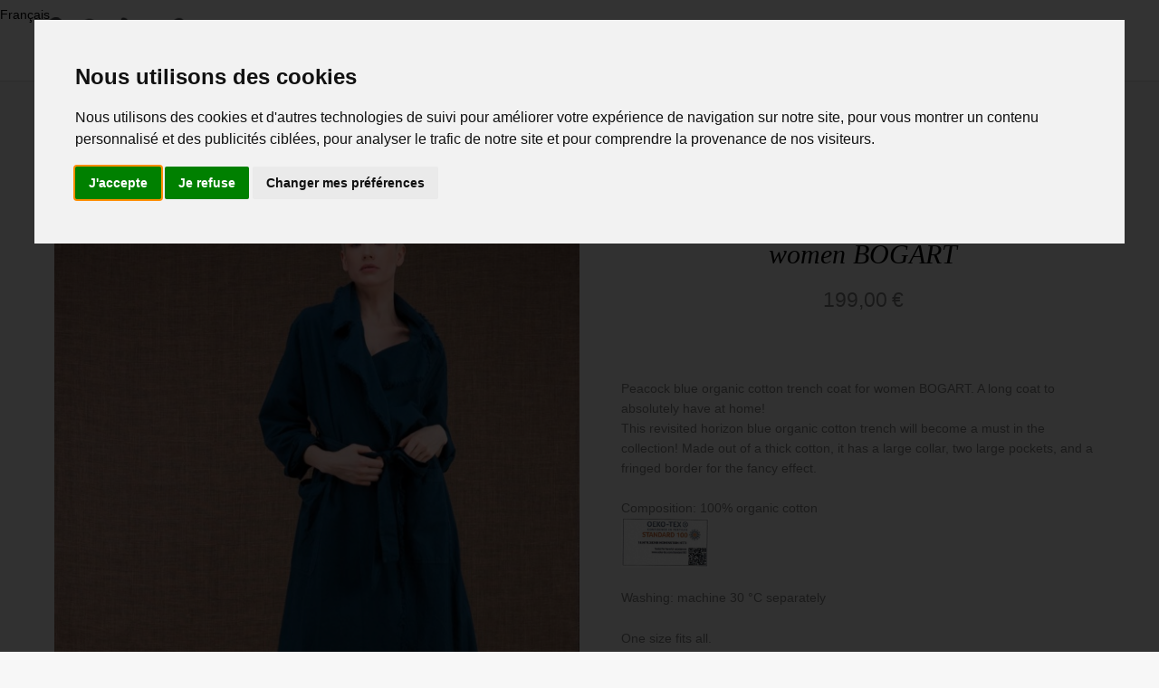

--- FILE ---
content_type: text/html; charset=UTF-8
request_url: https://askaparis.com/en/produit/bogart-peacock-blue-cotton-coat-trench/
body_size: 12876
content:
 <script>(function(w,d,s,l,i){w[l]=w[l]||[];w[l].push({'gtm.start':
new Date().getTime(),event:'gtm.js'});var f=d.getElementsByTagName(s)[0],
j=d.createElement(s),dl=l!='dataLayer'?'&l='+l:'';j.async=true;j.src=
'https://www.googletagmanager.com/gtm.js?id='+i+dl;f.parentNode.insertBefore(j,f);
})(window,document,'script','dataLayer','GTM-WZ9P2QJ8');</script> 
<!DOCTYPE html><html lang="en-GB"><head><meta charset="UTF-8"><meta name="viewport" content="width=device-width, initial-scale=1"><link rel="profile" href="https://gmpg.org/xfn/11"><meta name='robots' content='index, follow, max-image-preview:large, max-snippet:-1, max-video-preview:-1' /><link rel="alternate" href="https://askaparis.com/produit/bogart-bleu-canard-manteau-trench/" hreflang="fr" /><link rel="alternate" href="https://askaparis.com/en/produit/bogart-peacock-blue-cotton-coat-trench/" hreflang="en" /><link media="all" href="https://askaparis.com/wp-content/cache/autoptimize/css/autoptimize_58c3f0d3f3bdc199d5530e47e33342bb.css" rel="stylesheet"><link media="only screen and (max-width: 768px)" href="https://askaparis.com/wp-content/cache/autoptimize/css/autoptimize_2b0a662740d3cc93a5476fc734a64c63.css" rel="stylesheet"><title>Peacock blue organic cotton trench coat for women BOGART - Boutique ASKA</title><link rel="canonical" href="https://askaparis.com/en/produit/bogart-peacock-blue-cotton-coat-trench/" /><meta property="og:locale" content="en_GB" /><meta property="og:locale:alternate" content="fr_FR" /><meta property="og:type" content="article" /><meta property="og:title" content="Peacock blue organic cotton trench coat for women BOGART - Boutique ASKA" /><meta property="og:description" content="Peacock blue organic cotton trench coat for women BOGART. A long coat to absolutely have at home! This revisited horizon blue organic cotton trench will become a must in the collection! Made out of a thick cotton, it has a large collar, two large pockets, and a fringed border for the fancy effect. Composition: 100% [&hellip;]" /><meta property="og:url" content="https://askaparis.com/en/produit/bogart-peacock-blue-cotton-coat-trench/" /><meta property="og:site_name" content="Boutique ASKA" /><meta property="article:publisher" content="https://www.facebook.com/BoutiqueASKA" /><meta property="article:modified_time" content="2024-07-06T20:30:15+00:00" /><meta property="og:image" content="https://askaparis.com/wp-content/uploads/2019/04/Bogart_manteau_trench_bleu_canard_en_coton_-_1.jpg" /><meta property="og:image:width" content="1100" /><meta property="og:image:height" content="1650" /><meta property="og:image:type" content="image/jpeg" /><meta name="twitter:card" content="summary_large_image" /> <script type="application/ld+json" class="yoast-schema-graph">{"@context":"https://schema.org","@graph":[{"@type":"WebPage","@id":"https://askaparis.com/en/produit/bogart-peacock-blue-cotton-coat-trench/","url":"https://askaparis.com/en/produit/bogart-peacock-blue-cotton-coat-trench/","name":"Peacock blue organic cotton trench coat for women BOGART - Boutique ASKA","isPartOf":{"@id":"https://askaparis.com/en/new-2025-collection/#website"},"primaryImageOfPage":{"@id":"https://askaparis.com/en/produit/bogart-peacock-blue-cotton-coat-trench/#primaryimage"},"image":{"@id":"https://askaparis.com/en/produit/bogart-peacock-blue-cotton-coat-trench/#primaryimage"},"thumbnailUrl":"https://askaparis.com/wp-content/uploads/2019/04/Bogart_manteau_trench_bleu_canard_en_coton_-_1.jpg","datePublished":"2024-07-06T19:49:28+00:00","dateModified":"2024-07-06T20:30:15+00:00","breadcrumb":{"@id":"https://askaparis.com/en/produit/bogart-peacock-blue-cotton-coat-trench/#breadcrumb"},"inLanguage":"en-GB","potentialAction":[{"@type":"ReadAction","target":["https://askaparis.com/en/produit/bogart-peacock-blue-cotton-coat-trench/"]}]},{"@type":"ImageObject","inLanguage":"en-GB","@id":"https://askaparis.com/en/produit/bogart-peacock-blue-cotton-coat-trench/#primaryimage","url":"https://askaparis.com/wp-content/uploads/2019/04/Bogart_manteau_trench_bleu_canard_en_coton_-_1.jpg","contentUrl":"https://askaparis.com/wp-content/uploads/2019/04/Bogart_manteau_trench_bleu_canard_en_coton_-_1.jpg","width":1100,"height":1650,"caption":"Bogart blue trench coat cotton duck - 1"},{"@type":"BreadcrumbList","@id":"https://askaparis.com/en/produit/bogart-peacock-blue-cotton-coat-trench/#breadcrumb","itemListElement":[{"@type":"ListItem","position":1,"name":"Accueil","item":"https://askaparis.com/en/new-2025-collection/"},{"@type":"ListItem","position":2,"name":"Boutique","item":"https://askaparis.com/en/boutique-2/"},{"@type":"ListItem","position":3,"name":"Peacock blue organic cotton trench coat for women BOGART"}]},{"@type":"WebSite","@id":"https://askaparis.com/en/new-2025-collection/#website","url":"https://askaparis.com/en/new-2025-collection/","name":"Boutique ASKA","description":"Femininity Dance Trend","publisher":{"@id":"https://askaparis.com/en/new-2025-collection/#organization"},"potentialAction":[{"@type":"SearchAction","target":{"@type":"EntryPoint","urlTemplate":"https://askaparis.com/en/new-2025-collection/?s={search_term_string}"},"query-input":{"@type":"PropertyValueSpecification","valueRequired":true,"valueName":"search_term_string"}}],"inLanguage":"en-GB"},{"@type":"Organization","@id":"https://askaparis.com/en/new-2025-collection/#organization","name":"ASKA","url":"https://askaparis.com/en/new-2025-collection/","logo":{"@type":"ImageObject","inLanguage":"en-GB","@id":"https://askaparis.com/en/new-2025-collection/#/schema/logo/image/","url":"https://askaparis.com/wp-content/uploads/2019/02/ASKA-Paris-Logo-gris.png","contentUrl":"https://askaparis.com/wp-content/uploads/2019/02/ASKA-Paris-Logo-gris.png","width":209,"height":68,"caption":"ASKA"},"image":{"@id":"https://askaparis.com/en/new-2025-collection/#/schema/logo/image/"},"sameAs":["https://www.facebook.com/BoutiqueASKA","https://www.instagram.com/boutiqueaska/","https://www.pinterest.fr/boutiqueaska/","https://www.youtube.com/channel/UC7U5VM-J_VQZB7zA4UxKdzg"]}]}</script> <link rel='dns-prefetch' href='//merchant.revolut.com' /><link rel='dns-prefetch' href='//fonts.googleapis.com' /> <script src="https://askaparis.com/wp-includes/js/jquery/jquery.min.js?ver=3.7.1" id="jquery-core-js"></script> <script id="wc-single-product-js-extra">var wc_single_product_params = {"i18n_required_rating_text":"Please select a rating","i18n_rating_options":["1 of 5 stars","2 of 5 stars","3 of 5 stars","4 of 5 stars","5 of 5 stars"],"i18n_product_gallery_trigger_text":"View full-screen image gallery","review_rating_required":"yes","flexslider":{"rtl":false,"animation":"slide","smoothHeight":true,"directionNav":false,"controlNav":"thumbnails","slideshow":false,"animationSpeed":500,"animationLoop":false,"allowOneSlide":false},"zoom_enabled":"1","zoom_options":[],"photoswipe_enabled":"1","photoswipe_options":{"shareEl":false,"closeOnScroll":false,"history":false,"hideAnimationDuration":0,"showAnimationDuration":0},"flexslider_enabled":"1"};</script> <script id="woocommerce-js-extra">var woocommerce_params = {"ajax_url":"\/wp-admin\/admin-ajax.php","wc_ajax_url":"\/en\/new-2025-collection\/?wc-ajax=%%endpoint%%","i18n_password_show":"Show password","i18n_password_hide":"Hide password"};</script> <script id="wpimagelazyload-js-extra">var wpimagelazyload_settings = {"wpimagelazyloadsetting_skipiframe":"false","wpimagelazyloadsetting_skipparent":"","wpimagelazyloadsetting_skipallparent":"","wpimagelazyloadsetting_skipvideo":"false","wpimagelazyloadsetting_loadonposition":"0","wpimagelazyloadsetting_importantvc":""};</script> <script id="woocommerce-tokenization-form-js-extra">var wc_tokenization_form_params = {"is_registration_required":"","is_logged_in":""};
var wc_tokenization_form_params = {"is_registration_required":"","is_logged_in":""};</script> <link rel="https://api.w.org/" href="https://askaparis.com/wp-json/" /><link rel="alternate" title="JSON" type="application/json" href="https://askaparis.com/wp-json/wp/v2/product/15003" /><link rel='shortlink' href='https://askaparis.com/?p=15003' /><link rel="alternate" title="oEmbed (JSON)" type="application/json+oembed" href="https://askaparis.com/wp-json/oembed/1.0/embed?url=https%3A%2F%2Faskaparis.com%2Fen%2Fproduit%2Fbogart-peacock-blue-cotton-coat-trench%2F" /><link rel="alternate" title="oEmbed (XML)" type="text/xml+oembed" href="https://askaparis.com/wp-json/oembed/1.0/embed?url=https%3A%2F%2Faskaparis.com%2Fen%2Fproduit%2Fbogart-peacock-blue-cotton-coat-trench%2F&#038;format=xml" /> <noscript><style>.woocommerce-product-gallery{ opacity: 1 !important; }</style></noscript><link rel="icon" href="https://askaparis.com/wp-content/uploads/2019/02/Logo-ASKA-Icone-1.png" sizes="32x32" /><link rel="icon" href="https://askaparis.com/wp-content/uploads/2019/02/Logo-ASKA-Icone-1.png" sizes="192x192" /><link rel="apple-touch-icon" href="https://askaparis.com/wp-content/uploads/2019/02/Logo-ASKA-Icone-1.png" /><meta name="msapplication-TileImage" content="https://askaparis.com/wp-content/uploads/2019/02/Logo-ASKA-Icone-1.png" /></head><body  class="wp-singular product-template-default single single-product postid-15003 wp-custom-logo wp-theme-astra wp-child-theme-astra-child theme-astra woocommerce woocommerce-page woocommerce-no-js ast-desktop ast-plain-container ast-no-sidebar astra-4.11.12 ast-header-custom-item-outside ast-blog-single-style-1 ast-custom-post-type ast-single-post ast-mobile-inherit-site-logo ast-woocommerce-cart-menu ast-replace-site-logo-transparent ast-inherit-site-logo-transparent ast-normal-title-enabled"> <a
 class="skip-link screen-reader-text"
 href="#content"
 role="link"
 title="Skip to content"> Skip to content</a><div
class="hfeed site" id="page"><header
 class="site-header ast-primary-submenu-animation-slide-up header-main-layout-1 ast-primary-menu-enabled ast-menu-toggle-icon ast-mobile-header-inline" id="masthead" itemtype="https://schema.org/WPHeader" itemscope="itemscope" itemid="#masthead"		><div class="main-header-bar-wrap"><div class="main-header-bar"><li class="lang-item lang-item-42 lang-item-fr lang-item-first"><a lang="fr-FR" hreflang="fr-FR" href="https://askaparis.com/produit/bogart-bleu-canard-manteau-trench/">Français</a></li><div class="ast-container"><div class="ast-flex main-header-container"><div class="site-branding"><div
 class="ast-site-identity" itemtype="https://schema.org/Organization" itemscope="itemscope"			> <span class="site-logo-img"><a href="https://askaparis.com/en/new-2025-collection/" class="custom-logo-link" rel="home"><img width="172" height="56" src="https://askaparis.com/wp-content/uploads/2019/02/ASKA-Paris-Logo-gris-172x56.png" class="custom-logo" alt="Logo ASKA" decoding="async" srcset="https://askaparis.com/wp-content/uploads/2019/02/ASKA-Paris-Logo-gris-172x56.png 1x, https://askaparis.com/wp-content/uploads/2019/02/ASKA-Paris-Logo-gris-retinia.png 2x" sizes="(max-width: 172px) 100vw, 172px" /></a></span></div></div><div class="ast-mobile-menu-buttons"><div class="ast-button-wrap"> <button type="button" class="menu-toggle main-header-menu-toggle  ast-mobile-menu-buttons-minimal "  aria-controls='primary-menu' aria-expanded='false'> <span class="screen-reader-text">Main Menu</span> <span class="ast-icon icon-menu-bars"><span class="menu-toggle-icon"></span></span> </button></div></div><div class="ast-main-header-bar-alignment"><div class="main-header-bar-navigation"><nav class="site-navigation ast-flex-grow-1 navigation-accessibility" id="primary-site-navigation" aria-label="Site Navigation" itemtype="https://schema.org/SiteNavigationElement" itemscope="itemscope"><div class="main-navigation"><ul id="primary-menu" class="main-header-menu ast-menu-shadow ast-nav-menu ast-flex ast-justify-content-flex-end  submenu-with-border astra-menu-animation-slide-up "><li id="menu-item-11579" class="menu-item menu-item-type-post_type menu-item-object-page current_page_parent menu-item-11579"><a href="https://askaparis.com/en/boutique-2/" class="menu-link">Boutique</a></li><li id="menu-item-26648" class="menu-item menu-item-type-post_type menu-item-object-page menu-item-26648"><a href="https://askaparis.com/en/eco-print-4/" class="menu-link">Eco-Print</a></li><li id="menu-item-13401" class="menu-item menu-item-type-post_type menu-item-object-page menu-item-13401"><a href="https://askaparis.com/en/previous-collections/" class="menu-link">Previous Collections</a></li><li id="menu-item-13981" class="menu-item menu-item-type-post_type menu-item-object-page menu-item-13981"><a href="https://askaparis.com/en/about-aska/" class="menu-link">About Aska</a></li><li id="menu-item-26691" class="menu-item menu-item-type-post_type menu-item-object-page menu-item-26691"><a href="https://askaparis.com/en/contact-us-2/" class="menu-link">Contact Us</a></li><li id="menu-item-11580" class="menu-item menu-item-type-post_type menu-item-object-page menu-item-11580"><a href="https://askaparis.com/en/my-account/" class="menu-link">My Account</a></li></ul></div></nav></div></div><div class="ast-masthead-custom-menu-items woocommerce-custom-menu-item"><div class="ast-site-header-cart ast-menu-cart-with-border "><div class="ast-site-header-cart-li "> <a href="https://askaparis.com/en/cart/" class="cart-container ast-cart-desktop-position- ast-cart-mobile-position- ast-cart-tablet-position-" aria-label="View Shopping Cart, empty"><div class="ast-cart-menu-wrap"> <span class="count"> <span class="ast-count-text"> 0 </span> </span></div> </a></div><div class="ast-site-header-cart-data"><div class="widget woocommerce widget_shopping_cart"><div class="widget_shopping_cart_content"></div></div></div></div></div><div id="mySidenav" class="sidenav"> <a href="javascript:void(0)" class="closebtn" onclick="closeNav()">&times;</a><ul id="main-nav" class="mobile-menu"><li id="menu-item-13720" class="menu-item menu-item-type-custom menu-item-object-custom menu-item-13720"><a href="https://askaparis.com/en/categorie-produit/new-arrivals/" class="menu-link">New Arrivals</a></li><li id="menu-item-28058" class="menu-item menu-item-type-custom menu-item-object-custom menu-item-28058"><a href="https://askaparis.com/en/categorie-produit/eco-print-en/" class="menu-link">Eco-Print</a></li><li id="menu-item-13721" class="menu-item menu-item-type-custom menu-item-object-custom menu-item-has-children menu-item-13721"><a aria-expanded="false" href="https://askaparis.com/en/categorie-produit/dresses/" class="menu-link">Dresses</a><ul class="sub-menu"><li id="menu-item-28059" class="menu-item menu-item-type-custom menu-item-object-custom menu-item-28059"><a href="https://askaparis.com/en/categorie-produit/dresses/silk-en/" class="menu-link">Silk</a></li></ul></li><li id="menu-item-13756" class="menu-item menu-item-type-custom menu-item-object-custom menu-item-13756"><a href="https://askaparis.com/en/categorie-produit/skirts/" class="menu-link">Skirts</a></li><li id="menu-item-13761" class="menu-item menu-item-type-custom menu-item-object-custom menu-item-13761"><a href="https://askaparis.com/en/categorie-produit/tops-en/" class="menu-link">Tops</a></li><li id="menu-item-13760" class="menu-item menu-item-type-custom menu-item-object-custom menu-item-13760"><a href="https://askaparis.com/en/categorie-produit/shawls/" class="menu-link">Shawls</a></li><li id="menu-item-13763" class="menu-item menu-item-type-custom menu-item-object-custom menu-item-13763"><a href="https://askaparis.com/en/categorie-produit/tunics/" class="menu-link">Tunics</a></li><li id="menu-item-13757" class="menu-item menu-item-type-custom menu-item-object-custom menu-item-13757"><a href="https://askaparis.com/en/categorie-produit/coats/" class="menu-link">Coats</a></li><li id="menu-item-13722" class="menu-item menu-item-type-custom menu-item-object-custom menu-item-13722"><a href="https://askaparis.com/en/categorie-produit/jackets/" class="menu-link">Jackets</a></li><li id="menu-item-13762" class="menu-item menu-item-type-custom menu-item-object-custom menu-item-13762"><a href="https://askaparis.com/en/categorie-produit/trousers/" class="menu-link">Trousers</a></li><li id="menu-item-13764" class="menu-item menu-item-type-custom menu-item-object-custom menu-item-13764"><a href="https://askaparis.com/en/categorie-produit/wedding/" class="menu-link">Wedding</a></li><li id="menu-item-13758" class="menu-item menu-item-type-custom menu-item-object-custom menu-item-13758"><a href="https://askaparis.com/en/categorie-produit/accessories/" class="menu-link">Accessories</a></li><li id="menu-item-13759" class="menu-item menu-item-type-custom menu-item-object-custom menu-item-13759"><a href="https://askaparis.com/en/categorie-produit/aska-basics/" class="menu-link">Aska Basics</a></li></ul></div> <span class="sidenavbutton" onclick="openNav()">Boutique</span></div></div></div></div></header><div id="content" class="site-content"><div class="ast-container"><div id="primary" class="content-area primary"><main id="main" class="site-main"><div class="ast-woocommerce-container"><div class="woocommerce-notices-wrapper"></div><div id="product-15003" class="ast-article-single ast-woo-product-no-review desktop-align-left tablet-align-left mobile-align-left product type-product post-15003 status-publish first instock product_cat-coats product_cat-new-arrivals product_tag-blue-fem product_tag-blue product_tag-blue-fr product_tag-confortable-en product_tag-long-fem product_tag-long-2 product_tag-long product_tag-loose product_tag-manteau-en product_tag-mid-season product_tag-organic-cotton product_tag-peacock-blue product_tag-trench has-post-thumbnail sold-individually shipping-taxable purchasable product-type-simple"><div class="woocommerce-product-gallery woocommerce-product-gallery--with-images woocommerce-product-gallery--columns-4 images" data-columns="4" style="opacity: 0; transition: opacity .25s ease-in-out;"><div class="woocommerce-product-gallery__wrapper"><div data-thumb="https://askaparis.com/wp-content/uploads/2019/04/Bogart_manteau_trench_bleu_canard_en_coton_-_1-134x134.jpg" data-thumb-alt="Bogart blue trench coat cotton duck - 1" data-thumb-srcset="https://askaparis.com/wp-content/uploads/2019/04/Bogart_manteau_trench_bleu_canard_en_coton_-_1-134x134.jpg 134w, https://askaparis.com/wp-content/uploads/2019/04/Bogart_manteau_trench_bleu_canard_en_coton_-_1-150x150.jpg 150w, https://askaparis.com/wp-content/uploads/2019/04/Bogart_manteau_trench_bleu_canard_en_coton_-_1-1024x1024.jpg 1024w, https://askaparis.com/wp-content/uploads/2019/04/Bogart_manteau_trench_bleu_canard_en_coton_-_1-700x700.jpg 700w, https://askaparis.com/wp-content/uploads/2019/04/Bogart_manteau_trench_bleu_canard_en_coton_-_1-300x300.jpg 300w, https://askaparis.com/wp-content/uploads/2019/04/Bogart_manteau_trench_bleu_canard_en_coton_-_1-440x440.jpg 440w, https://askaparis.com/wp-content/uploads/2019/04/Bogart_manteau_trench_bleu_canard_en_coton_-_1-100x100.jpg 100w"  data-thumb-sizes="(max-width: 134px) 100vw, 134px" class="woocommerce-product-gallery__image"><a href="https://askaparis.com/wp-content/uploads/2019/04/Bogart_manteau_trench_bleu_canard_en_coton_-_1.jpg"><img width="600" height="900" src="https://askaparis.com/wp-content/uploads/2019/04/Bogart_manteau_trench_bleu_canard_en_coton_-_1-600x900.jpg" class="wp-post-image" alt="Bogart blue trench coat cotton duck - 1" data-caption="Bogart blue trench coat cotton duck - 1" data-src="https://askaparis.com/wp-content/uploads/2019/04/Bogart_manteau_trench_bleu_canard_en_coton_-_1.jpg" data-large_image="https://askaparis.com/wp-content/uploads/2019/04/Bogart_manteau_trench_bleu_canard_en_coton_-_1.jpg" data-large_image_width="1100" data-large_image_height="1650" decoding="async" fetchpriority="high" srcset="https://askaparis.com/wp-content/uploads/2019/04/Bogart_manteau_trench_bleu_canard_en_coton_-_1-600x900.jpg 600w, https://askaparis.com/wp-content/uploads/2019/04/Bogart_manteau_trench_bleu_canard_en_coton_-_1-440x660.jpg 440w, https://askaparis.com/wp-content/uploads/2019/04/Bogart_manteau_trench_bleu_canard_en_coton_-_1-200x300.jpg 200w, https://askaparis.com/wp-content/uploads/2019/04/Bogart_manteau_trench_bleu_canard_en_coton_-_1-768x1152.jpg 768w, https://askaparis.com/wp-content/uploads/2019/04/Bogart_manteau_trench_bleu_canard_en_coton_-_1-683x1024.jpg 683w, https://askaparis.com/wp-content/uploads/2019/04/Bogart_manteau_trench_bleu_canard_en_coton_-_1.jpg 1100w" sizes="(max-width: 600px) 100vw, 600px" /></a></div><div data-thumb="https://askaparis.com/wp-content/uploads/2019/04/Bogart_manteau_trench_bleu_canard_en_coton_-_3-134x134.jpg" data-thumb-alt="Bogart blue trench coat cotton duck - 2" data-thumb-srcset="https://askaparis.com/wp-content/uploads/2019/04/Bogart_manteau_trench_bleu_canard_en_coton_-_3-134x134.jpg 134w, https://askaparis.com/wp-content/uploads/2019/04/Bogart_manteau_trench_bleu_canard_en_coton_-_3-150x150.jpg 150w, https://askaparis.com/wp-content/uploads/2019/04/Bogart_manteau_trench_bleu_canard_en_coton_-_3-1024x1024.jpg 1024w, https://askaparis.com/wp-content/uploads/2019/04/Bogart_manteau_trench_bleu_canard_en_coton_-_3-700x700.jpg 700w, https://askaparis.com/wp-content/uploads/2019/04/Bogart_manteau_trench_bleu_canard_en_coton_-_3-300x300.jpg 300w, https://askaparis.com/wp-content/uploads/2019/04/Bogart_manteau_trench_bleu_canard_en_coton_-_3-440x440.jpg 440w, https://askaparis.com/wp-content/uploads/2019/04/Bogart_manteau_trench_bleu_canard_en_coton_-_3-100x100.jpg 100w"  data-thumb-sizes="(max-width: 134px) 100vw, 134px" class="woocommerce-product-gallery__image"><a href="https://askaparis.com/wp-content/uploads/2019/04/Bogart_manteau_trench_bleu_canard_en_coton_-_3.jpg"><img width="600" height="900" src="https://askaparis.com/wp-content/uploads/2019/04/Bogart_manteau_trench_bleu_canard_en_coton_-_3-600x900.jpg" class="" alt="Bogart blue trench coat cotton duck - 2" data-caption="Bogart blue trench coat cotton duck - 2" data-src="https://askaparis.com/wp-content/uploads/2019/04/Bogart_manteau_trench_bleu_canard_en_coton_-_3.jpg" data-large_image="https://askaparis.com/wp-content/uploads/2019/04/Bogart_manteau_trench_bleu_canard_en_coton_-_3.jpg" data-large_image_width="1100" data-large_image_height="1650" decoding="async" srcset="https://askaparis.com/wp-content/uploads/2019/04/Bogart_manteau_trench_bleu_canard_en_coton_-_3-600x900.jpg 600w, https://askaparis.com/wp-content/uploads/2019/04/Bogart_manteau_trench_bleu_canard_en_coton_-_3-440x660.jpg 440w, https://askaparis.com/wp-content/uploads/2019/04/Bogart_manteau_trench_bleu_canard_en_coton_-_3-200x300.jpg 200w, https://askaparis.com/wp-content/uploads/2019/04/Bogart_manteau_trench_bleu_canard_en_coton_-_3-768x1152.jpg 768w, https://askaparis.com/wp-content/uploads/2019/04/Bogart_manteau_trench_bleu_canard_en_coton_-_3-683x1024.jpg 683w, https://askaparis.com/wp-content/uploads/2019/04/Bogart_manteau_trench_bleu_canard_en_coton_-_3.jpg 1100w" sizes="(max-width: 600px) 100vw, 600px" /></a></div><div data-thumb="https://askaparis.com/wp-content/uploads/2019/04/Bogart_manteau_trench_bleu_canard_en_coton_-_2-134x134.jpg" data-thumb-alt="Bogart blue trench coat cotton duck - 2" data-thumb-srcset="https://askaparis.com/wp-content/uploads/2019/04/Bogart_manteau_trench_bleu_canard_en_coton_-_2-134x134.jpg 134w, https://askaparis.com/wp-content/uploads/2019/04/Bogart_manteau_trench_bleu_canard_en_coton_-_2-150x150.jpg 150w, https://askaparis.com/wp-content/uploads/2019/04/Bogart_manteau_trench_bleu_canard_en_coton_-_2-1024x1024.jpg 1024w, https://askaparis.com/wp-content/uploads/2019/04/Bogart_manteau_trench_bleu_canard_en_coton_-_2-700x700.jpg 700w, https://askaparis.com/wp-content/uploads/2019/04/Bogart_manteau_trench_bleu_canard_en_coton_-_2-300x300.jpg 300w, https://askaparis.com/wp-content/uploads/2019/04/Bogart_manteau_trench_bleu_canard_en_coton_-_2-100x100.jpg 100w"  data-thumb-sizes="(max-width: 134px) 100vw, 134px" class="woocommerce-product-gallery__image"><a href="https://askaparis.com/wp-content/uploads/2019/04/Bogart_manteau_trench_bleu_canard_en_coton_-_2.jpg"><img width="600" height="900" src="https://askaparis.com/wp-content/uploads/2019/04/Bogart_manteau_trench_bleu_canard_en_coton_-_2-600x900.jpg" class="" alt="Bogart blue trench coat cotton duck - 2" data-caption="Bogart blue trench coat cotton duck - 2" data-src="https://askaparis.com/wp-content/uploads/2019/04/Bogart_manteau_trench_bleu_canard_en_coton_-_2.jpg" data-large_image="https://askaparis.com/wp-content/uploads/2019/04/Bogart_manteau_trench_bleu_canard_en_coton_-_2.jpg" data-large_image_width="1100" data-large_image_height="1650" decoding="async" srcset="https://askaparis.com/wp-content/uploads/2019/04/Bogart_manteau_trench_bleu_canard_en_coton_-_2-600x900.jpg 600w, https://askaparis.com/wp-content/uploads/2019/04/Bogart_manteau_trench_bleu_canard_en_coton_-_2-440x660.jpg 440w, https://askaparis.com/wp-content/uploads/2019/04/Bogart_manteau_trench_bleu_canard_en_coton_-_2-200x300.jpg 200w, https://askaparis.com/wp-content/uploads/2019/04/Bogart_manteau_trench_bleu_canard_en_coton_-_2-768x1152.jpg 768w, https://askaparis.com/wp-content/uploads/2019/04/Bogart_manteau_trench_bleu_canard_en_coton_-_2-683x1024.jpg 683w, https://askaparis.com/wp-content/uploads/2019/04/Bogart_manteau_trench_bleu_canard_en_coton_-_2.jpg 1100w" sizes="(max-width: 600px) 100vw, 600px" /></a></div></div></div><div class="summary entry-summary"><nav class="woocommerce-breadcrumb" aria-label="Breadcrumb"><a href="https://askaparis.com/en/new-2025-collection/">Home</a>&nbsp;&#47;&nbsp;<a href="https://askaparis.com/en/categorie-produit/coats/">Coats</a>&nbsp;&#47;&nbsp;Peacock blue organic cotton trench coat for women BOGART</nav><span class="single-product-category"><a href="https://askaparis.com/en/categorie-produit/coats/" rel="tag">Coats</a>, <a href="https://askaparis.com/en/categorie-produit/new-arrivals/" rel="tag">New Arrivals</a></span><h1 class="product_title entry-title">Peacock blue organic cotton trench coat for women BOGART</h1><p class="price"><span class="woocommerce-Price-amount amount"><bdi>199,00<span class="woocommerce-Price-currencySymbol">&euro;</span></bdi></span></p><div class="woocommerce-tabs wc-tabs-wrapper"><ul class="tabs wc-tabs" role="tablist"><li role="presentation" class="description_tab" id="tab-title-description"> <a href="#tab-description" role="tab" aria-controls="tab-description"> Description </a></li></ul><div class="woocommerce-Tabs-panel woocommerce-Tabs-panel--description panel entry-content wc-tab" id="tab-description" role="tabpanel" aria-labelledby="tab-title-description"><p>Peacock blue organic cotton trench coat for women BOGART. A long coat to absolutely have at home!<br /> This revisited horizon blue organic cotton trench will become a must in the collection! Made out of a thick cotton, it has a large collar, two large pockets, and a fringed border for the fancy effect.</p><p>Composition: 100% organic cotton<br /> <img loading="lazy" class=" wp-image-19363" title="Certificat Coton Bio" src="https://askaparis.com/wp-content/uploads/2020/01/Certificat_Coton_Bio.jpg" alt="Certificat Coton Bio" width="97" height="55" srcset="https://askaparis.com/wp-content/uploads/2020/01/Certificat_Coton_Bio.jpg 589w, https://askaparis.com/wp-content/uploads/2020/01/Certificat_Coton_Bio-440x250.jpg 440w, https://askaparis.com/wp-content/uploads/2020/01/Certificat_Coton_Bio-300x170.jpg 300w" sizes="auto, (max-width: 97px) 100vw, 97px" /></p><p>Washing: machine 30 °C separately</p><p>One size fits all.</p></div></div><p class="fabrication_artisanale">All our clothes are made in limited series in a handcrafted way.</p><p class="Retour-Facile"><a class="fancybox" href="/wp-content/uploads/2019/03/French-Sizing.jpg">French Sizing</a></p><form class="cart" action="https://askaparis.com/en/produit/bogart-peacock-blue-cotton-coat-trench/" method="post" enctype='multipart/form-data'><div class="quantity"> <label class="screen-reader-text" for="quantity_697255095fca5">Peacock blue organic cotton trench coat for women BOGART quantity</label> <input
 type="hidden"
 id="quantity_697255095fca5"
 class="input-text qty text"
 name="quantity"
 value="1"
 aria-label="Product quantity"
 min="1"
 max="1"
 step="1"
 placeholder=""
 inputmode="numeric"
 autocomplete="off"
 /></div><div class="wc-revolut-payment-request-instance" id="wc-revolut-payment-request-container" style="clear:both;padding-top:1.5em;"><div id="revolut-payment-request-button"></div></div> <button type="submit" name="add-to-cart" value="15003" class="single_add_to_cart_button button alt">Add to basket</button></form><div class="product_meta"> <span class="posted_in">Categories: <a href="https://askaparis.com/en/categorie-produit/coats/" rel="tag">Coats</a>, <a href="https://askaparis.com/en/categorie-produit/new-arrivals/" rel="tag">New Arrivals</a></span> <span class="tagged_as">Tags: <a href="https://askaparis.com/en/etiquette-produit/blue-fem/" rel="tag">blue</a>, <a href="https://askaparis.com/en/etiquette-produit/blue/" rel="tag">blue</a>, <a href="https://askaparis.com/en/etiquette-produit/blue-fr/" rel="tag">blue</a>, <a href="https://askaparis.com/en/etiquette-produit/confortable-en/" rel="tag">confortable</a>, <a href="https://askaparis.com/en/etiquette-produit/long-fem/" rel="tag">long</a>, <a href="https://askaparis.com/en/etiquette-produit/long-2/" rel="tag">long</a>, <a href="https://askaparis.com/en/etiquette-produit/long/" rel="tag">long</a>, <a href="https://askaparis.com/en/etiquette-produit/loose/" rel="tag">loose</a>, <a href="https://askaparis.com/en/etiquette-produit/manteau-en/" rel="tag">manteau</a>, <a href="https://askaparis.com/en/etiquette-produit/mid-season/" rel="tag">mid-season</a>, <a href="https://askaparis.com/en/etiquette-produit/organic-cotton/" rel="tag">organic cotton</a>, <a href="https://askaparis.com/en/etiquette-produit/peacock-blue/" rel="tag">peacock blue</a>, <a href="https://askaparis.com/en/etiquette-produit/trench/" rel="tag">trench</a></span></div><p class="Retour-Facile"><a class="fancybox" href="/wp-content/uploads/2019/02/Retour-Gratuit-en.jpg">Easy & Free Return</a></p><p class="free-delivery">Enjoy free shipping for any order of 200 € and more!</p></div><section class="related products"><h2>Related products</h2><ul class="products columns-4"><li class="ast-article-single ast-woo-product-no-review desktop-align-left tablet-align-left mobile-align-left product type-product post-13693 status-publish first instock product_cat-new-arrivals product_cat-jackets product_cat-coats product_tag-3-4-sleeve product_tag-blue product_tag-blue-fem product_tag-blue-fr product_tag-cotton-gauze product_tag-flowing product_tag-jacket product_tag-kimono-en product_tag-kimono-style product_tag-light-blue product_tag-long-fem product_tag-long product_tag-long-2 product_tag-long-sleeves product_tag-mid-season product_tag-organic-cotton product_tag-pregnancy product_tag-summer product_tag-vacation product_tag-versatile-clothing product_tag-wrap-coeur product_tag-wrap has-post-thumbnail sold-individually shipping-taxable purchasable product-type-variable has-default-attributes"><div class="astra-shop-thumbnail-wrap"><a href="https://askaparis.com/en/produit/gobi-blue-jacket-long-cotton-gauze/" class="woocommerce-LoopProduct-link woocommerce-loop-product__link"><img width="440" height="660" src="https://askaparis.com/wp-content/uploads/2019/04/Gobi_veste_longue_bleu_en_coton_-_1-440x660.jpg" class="attachment-woocommerce_thumbnail size-woocommerce_thumbnail" alt="Gobi Long Blue Cotton Jacket - 1" decoding="async" loading="lazy" srcset="https://askaparis.com/wp-content/uploads/2019/04/Gobi_veste_longue_bleu_en_coton_-_1-440x660.jpg 440w, https://askaparis.com/wp-content/uploads/2019/04/Gobi_veste_longue_bleu_en_coton_-_1-600x900.jpg 600w, https://askaparis.com/wp-content/uploads/2019/04/Gobi_veste_longue_bleu_en_coton_-_1-200x300.jpg 200w, https://askaparis.com/wp-content/uploads/2019/04/Gobi_veste_longue_bleu_en_coton_-_1-768x1152.jpg 768w, https://askaparis.com/wp-content/uploads/2019/04/Gobi_veste_longue_bleu_en_coton_-_1-683x1024.jpg 683w, https://askaparis.com/wp-content/uploads/2019/04/Gobi_veste_longue_bleu_en_coton_-_1.jpg 1100w" sizes="auto, (max-width: 440px) 100vw, 440px" /></a></div><div class="astra-shop-summary-wrap"><a href="https://askaparis.com/en/produit/gobi-blue-jacket-long-cotton-gauze/" class="ast-loop-product__link"><h2 class="woocommerce-loop-product__title">Blue long organic cotton gauze jacket for women GOBI</h2></a> <span class="ast-woo-product-category"> New Arrivals </span> <span class="price"><span class="woocommerce-Price-amount amount"><bdi>129,00<span class="woocommerce-Price-currencySymbol">&euro;</span></bdi></span></span></div></li><li class="ast-article-single ast-woo-product-no-review desktop-align-left tablet-align-left mobile-align-left product type-product post-25023 status-publish instock product_cat-new-arrivals product_cat-coats product_tag-beach product_tag-beige-en product_tag-classy-fr product_tag-classy product_tag-dress product_tag-eco-printed product_tag-habille-e product_tag-hand-printed product_tag-hand-printed-fr product_tag-hand-printed-fem product_tag-kimono-en product_tag-kimono-dress product_tag-kimono-style product_tag-manteau-en product_tag-silk product_tag-silk-chiffon product_tag-summer product_tag-versatile-clothing has-post-thumbnail sold-individually shipping-taxable purchasable product-type-simple"><div class="astra-shop-thumbnail-wrap"><a href="https://askaparis.com/en/produit/ecoprinted-silk-kimono-wind/" class="woocommerce-LoopProduct-link woocommerce-loop-product__link"><img width="440" height="660" src="https://askaparis.com/wp-content/uploads/2024/10/Kimono_en-soie_eco-print_WIND_1_-440x660.jpg" class="attachment-woocommerce_thumbnail size-woocommerce_thumbnail" alt="Eco-print silk kimono WIND 1" decoding="async" loading="lazy" srcset="https://askaparis.com/wp-content/uploads/2024/10/Kimono_en-soie_eco-print_WIND_1_-440x660.jpg 440w, https://askaparis.com/wp-content/uploads/2024/10/Kimono_en-soie_eco-print_WIND_1_-200x300.jpg 200w, https://askaparis.com/wp-content/uploads/2024/10/Kimono_en-soie_eco-print_WIND_1_-683x1024.jpg 683w, https://askaparis.com/wp-content/uploads/2024/10/Kimono_en-soie_eco-print_WIND_1_-768x1152.jpg 768w, https://askaparis.com/wp-content/uploads/2024/10/Kimono_en-soie_eco-print_WIND_1_-1024x1536.jpg 1024w, https://askaparis.com/wp-content/uploads/2024/10/Kimono_en-soie_eco-print_WIND_1_-scaled.jpg 1100w, https://askaparis.com/wp-content/uploads/2024/10/Kimono_en-soie_eco-print_WIND_1_-600x900.jpg 600w" sizes="auto, (max-width: 440px) 100vw, 440px" /></a></div><div class="astra-shop-summary-wrap"><a href="https://askaparis.com/en/produit/ecoprinted-silk-kimono-wind/" class="ast-loop-product__link"><h2 class="woocommerce-loop-product__title">Beige printed silk kimono for women WIND</h2></a> <span class="ast-woo-product-category"> New Arrivals </span> <span class="price"><span class="woocommerce-Price-amount amount"><bdi>575,00<span class="woocommerce-Price-currencySymbol">&euro;</span></bdi></span></span></div></li><li class="ast-article-single ast-woo-product-no-review desktop-align-left tablet-align-left mobile-align-left product type-product post-15067 status-publish instock product_cat-dresses product_cat-jackets product_cat-coats product_tag-asymmetric product_tag-blue product_tag-blue-fem product_tag-blue-fr product_tag-dress product_tag-dress-coat product_tag-flared product_tag-flared-fem product_tag-flared-fr product_tag-jacket product_tag-knit product_tag-long product_tag-long-fem product_tag-long-2 product_tag-loose product_tag-manteau-en product_tag-pregnancy product_tag-versatile-clothing product_tag-winter product_tag-wool product_tag-wrap-coeur product_tag-wrap has-post-thumbnail sold-individually shipping-taxable purchasable product-type-variable has-default-attributes"><div class="astra-shop-thumbnail-wrap"><a href="https://askaparis.com/en/produit/ilulissat-blue-dress-coat-in-wool-knit/" class="woocommerce-LoopProduct-link woocommerce-loop-product__link"><img width="440" height="660" src="https://askaparis.com/wp-content/uploads/2019/02/Aska-Manteau-Robe_-Illuisat-Blue_Automne-Hiver2018_Web1-440x660.jpg" class="attachment-woocommerce_thumbnail size-woocommerce_thumbnail" alt="Blue wool dress-coat ILULISSAT" decoding="async" loading="lazy" srcset="https://askaparis.com/wp-content/uploads/2019/02/Aska-Manteau-Robe_-Illuisat-Blue_Automne-Hiver2018_Web1-440x660.jpg 440w, https://askaparis.com/wp-content/uploads/2019/02/Aska-Manteau-Robe_-Illuisat-Blue_Automne-Hiver2018_Web1-600x900.jpg 600w, https://askaparis.com/wp-content/uploads/2019/02/Aska-Manteau-Robe_-Illuisat-Blue_Automne-Hiver2018_Web1-200x300.jpg 200w, https://askaparis.com/wp-content/uploads/2019/02/Aska-Manteau-Robe_-Illuisat-Blue_Automne-Hiver2018_Web1-768x1152.jpg 768w, https://askaparis.com/wp-content/uploads/2019/02/Aska-Manteau-Robe_-Illuisat-Blue_Automne-Hiver2018_Web1-683x1024.jpg 683w, https://askaparis.com/wp-content/uploads/2019/02/Aska-Manteau-Robe_-Illuisat-Blue_Automne-Hiver2018_Web1.jpg 1100w" sizes="auto, (max-width: 440px) 100vw, 440px" /></a></div><div class="astra-shop-summary-wrap"><a href="https://askaparis.com/en/produit/ilulissat-blue-dress-coat-in-wool-knit/" class="ast-loop-product__link"><h2 class="woocommerce-loop-product__title">Blue wool dress-coat ILULISSAT</h2></a> <span class="ast-woo-product-category"> Dresses </span> <span class="price"><span class="woocommerce-Price-amount amount"><bdi>199,00<span class="woocommerce-Price-currencySymbol">&euro;</span></bdi></span></span></div></li></ul></section></div></div></main></div> <noscript><iframe src="https://www.googletagmanager.com/ns.html?id=GTM-WZ9P2QJ8"
height="0" width="0" style="display:none;visibility:hidden"></iframe></noscript></div></div><footer
 class="site-footer" id="colophon" itemtype="https://schema.org/WPFooter" itemscope="itemscope" itemid="#colophon"		><div class="footer-adv footer-adv-layout-4"><div class="footer-adv-overlay"><div class="ast-container"><div class="ast-row"><div class="ast-col-lg-3 ast-col-md-3 ast-col-sm-12 ast-col-xs-12 footer-adv-widget footer-adv-widget-1" ><div id="nav_menu-23" class="widget widget_nav_menu"><h2 class="widget-title">Quick Links</h2><nav class="menu-quick-links-container" aria-label="Quick Links"><ul id="menu-quick-links" class="menu"><li id="menu-item-11623" class="menu-item menu-item-type-post_type menu-item-object-page menu-item-11623"><a href="https://askaparis.com/en/my-account/" class="menu-link">My Account</a></li><li id="menu-item-11513" class="lightbox menu-item menu-item-type-custom menu-item-object-custom menu-item-11513"><a class="fancybox" href="https://askaparis.com/wp-content/uploads/2019/03/French-Sizing.jpg" class="menu-link">French Sizing</a></li><li id="menu-item-11510" class="menu-item menu-item-type-post_type menu-item-object-page menu-item-11510"><a href="https://askaparis.com/en/payment-delivery-2/" class="menu-link">Payment &#038; Delivery</a></li><li id="menu-item-11511" class="menu-item menu-item-type-post_type menu-item-object-page menu-item-11511"><a href="https://askaparis.com/en/returns-2/" class="menu-link">Returns</a></li></ul></nav></div></div><div class="ast-col-lg-3 ast-col-md-3 ast-col-sm-12 ast-col-xs-12 footer-adv-widget footer-adv-widget-2" ><div id="nav_menu-25" class="widget widget_nav_menu"><h2 class="widget-title">Legal Information</h2><nav class="menu-informations-en-container" aria-label="Legal Information"><ul id="menu-informations-en" class="menu"><li id="menu-item-11534" class="menu-item menu-item-type-post_type menu-item-object-page menu-item-11534"><a href="https://askaparis.com/en/terms-conditions-2/" class="menu-link">Terms &#038; Conditions</a></li><li id="menu-item-27575" class="menu-item menu-item-type-post_type menu-item-object-page menu-item-27575"><a href="https://askaparis.com/en/privacy-policy/" class="menu-link">Privacy Policy</a></li><li id="menu-item-11533" class="menu-item menu-item-type-post_type menu-item-object-page menu-item-11533"><a href="https://askaparis.com/en/legal-notice/" class="menu-link">Legal Notice</a></li></ul></nav></div></div><div class="ast-col-lg-3 ast-col-md-3 ast-col-sm-12 ast-col-xs-12 footer-adv-widget footer-adv-widget-3" ><div id="nav_menu-27" class="widget widget_nav_menu"><h2 class="widget-title">Follow Us On</h2><nav class="menu-reseaux-sociaux-container" aria-label="Follow Us On"><ul id="menu-reseaux-sociaux" class="menu"><li id="menu-item-11287" class="menu-item menu-item-type-custom menu-item-object-custom menu-item-11287"><a target="_blank" href="https://www.instagram.com/boutiqueaska/" class="menu-link">Instagram</a></li><li id="menu-item-11286" class="menu-item menu-item-type-custom menu-item-object-custom menu-item-11286"><a target="_blank" href="https://www.facebook.com/BoutiqueASKA" class="menu-link">Facebook</a></li><li id="menu-item-11288" class="menu-item menu-item-type-custom menu-item-object-custom menu-item-11288"><a target="_blank" href="https://www.pinterest.fr/boutiqueaska/" class="menu-link">Pinterest</a></li><li id="menu-item-11289" class="menu-item menu-item-type-custom menu-item-object-custom menu-item-11289"><a target="_blank" href="https://www.youtube.com/channel/UC7U5VM-J_VQZB7zA4UxKdzg" class="menu-link">YouTube</a></li></ul></nav></div></div><div class="ast-col-lg-3 ast-col-md-3 ast-col-sm-12 ast-col-xs-12 footer-adv-widget footer-adv-widget-4" ><div id="block-7" class="widget widget_block"><div class="sp-form-outer sp-force-hide"><div id="sp-form-232176" sp-id="232176" sp-hash="0e1c011d2bc0b731b43c380ed0d775296f76e67c14bec434441d749866f4033f" sp-lang="en" class="sp-form sp-form-regular sp-form-embed" sp-show-options="%7B%22satellite%22%3Afalse%2C%22maDomain%22%3A%22login.sendpulse.com%22%2C%22formsDomain%22%3A%22forms.sendpulse.com%22%2C%22condition%22%3A%22onEnter%22%2C%22scrollTo%22%3A25%2C%22delay%22%3A10%2C%22repeat%22%3A3%2C%22background%22%3A%22rgba(0%2C%200%2C%200%2C%200.5)%22%2C%22position%22%3A%22bottom-right%22%2C%22animation%22%3A%22%22%2C%22hideOnMobile%22%3Afalse%2C%22submitRedirectUrl%22%3A%22%22%2C%22urlFilter%22%3Afalse%2C%22urlFilterConditions%22%3A%5B%7B%22force%22%3A%22hide%22%2C%22clause%22%3A%22contains%22%2C%22token%22%3A%22%22%7D%5D%2C%22analytics%22%3A%7B%22ga%22%3A%7B%22eventLabel%22%3A%22Formulaire_d_abonnement_Askaparis_com%22%2C%22send%22%3Afalse%7D%7D%2C%22utmEnable%22%3Afalse%7D"><div class="sp-form-fields-wrapper"><div class="sp-message"><div></div></div><form novalidate="" class="sp-element-container sp-sm "><div class="sp-field " sp-id="sp-0c195d3b-a874-47d6-8ba0-7aed64a05054"><div style="font-family: inherit; line-height: 1.2;"><p style="text-align: left;"><span style="font-family: garamond-premier-pro-display,serif;"><span style="font-size: 1.625rem;"><span style="font-style: italic;"><em><span style="color: #4c4d4f;">Signe-up to our Newsletter!</span></em></span></span></span></p></div></div><div class="sp-field " sp-id="sp-db0a503a-9845-40c6-8c16-9b7c8aac916c"><label class="sp-control-label"><span >E-mail address</span><strong >*</strong></label><input type="email" sp-type="email" name="sform[email]" class="sp-form-control " placeholder="" sp-tips="%7B%22required%22%3A%22Required%20field%22%2C%22wrong%22%3A%22Wrong%20email%22%7D" autocomplete="on" required="required"></div><div class="sp-field " sp-id="sp-9d102d83-799c-46d7-b52b-9c6fbafb18ef"><label class="sp-control-label"><span >Forename</span><strong >*</strong></label><input type="text" sp-type="name" name="sform[UHLDqW5vbQ==]" class="sp-form-control " placeholder="" sp-tips="%7B%22required%22%3A%22Required%20field%22%7D" autocomplete="on" required="required"></div><div class="sp-field " sp-id="sp-f1274713-4619-46b5-b0f5-85f25c3fe393"><label class="sp-control-label"><span >Surname</span><strong >*</strong></label><input type="text" sp-type="input" name="sform[Tm9t]" class="sp-form-control " placeholder="" sp-tips="%7B%22required%22%3A%22Required%20field%22%7D" autocomplete="on" required="required"></div><div class="sp-field sp-button-container sp-lg" sp-id="sp-b132ccfd-977a-4f7c-b5f1-873e400e1f83"><button id="sp-b132ccfd-977a-4f7c-b5f1-873e400e1f83" class="sp-button">Subscribe </button></div></form><div class="sp-link-wrapper sp-brandname__left "></div></div></div></div><script type="text/javascript" async="async" src="//web.webformscr.com/apps/fc3/build/default-handler.js?1705909791474"></script> </div></div></div></div></div></div><div class="ast-small-footer footer-sml-layout-2"><div class="ast-footer-overlay"><div class="ast-container"><div class="ast-small-footer-wrap" ><div class="ast-row ast-flex"><div class="ast-small-footer-section ast-small-footer-section-1 ast-small-footer-section-equally ast-col-md-6" > Designed by Rijimal Kakadar - 
Copyright © 2026 ASMI SAS | <a href="#">Credits</a></div><div class="ast-small-footer-section ast-small-footer-section-2 ast-small-footer-section-equally ast-col-md-6" ><div class="ast-footer-widget-2-area"><aside id="media_image-20" class="widget widget_media_image"><img width="200" height="21" src="https://askaparis.com/wp-content/uploads/2019/02/paypal2.png" class="image wp-image-11283  attachment-full size-full" alt="Paypal Credit Card Logo" style="max-width: 100%; height: auto;" decoding="async" loading="lazy" /></aside></div></div></div></div></div></div></div></footer></div> <script type="speculationrules">{"prefetch":[{"source":"document","where":{"and":[{"href_matches":"\/*"},{"not":{"href_matches":["\/wp-*.php","\/wp-admin\/*","\/wp-content\/uploads\/*","\/wp-content\/*","\/wp-content\/plugins\/*","\/wp-content\/themes\/astra-child\/*","\/wp-content\/themes\/astra\/*","\/*\\?(.+)"]}},{"not":{"selector_matches":"a[rel~=\"nofollow\"]"}},{"not":{"selector_matches":".no-prefetch, .no-prefetch a"}}]},"eagerness":"conservative"}]}</script> <script type="application/ld+json">{"@context":"https:\/\/schema.org\/","@graph":[{"@context":"https:\/\/schema.org\/","@type":"BreadcrumbList","itemListElement":[{"@type":"ListItem","position":1,"item":{"name":"Home","@id":"https:\/\/askaparis.com\/en\/new-2025-collection\/"}},{"@type":"ListItem","position":2,"item":{"name":"Coats","@id":"https:\/\/askaparis.com\/en\/categorie-produit\/coats\/"}},{"@type":"ListItem","position":3,"item":{"name":"Peacock blue organic cotton trench coat for women BOGART","@id":"https:\/\/askaparis.com\/en\/produit\/bogart-peacock-blue-cotton-coat-trench\/"}}]},{"@context":"https:\/\/schema.org\/","@type":"Product","@id":"https:\/\/askaparis.com\/en\/produit\/bogart-peacock-blue-cotton-coat-trench\/#product","name":"Peacock blue organic cotton trench coat for women BOGART","url":"https:\/\/askaparis.com\/en\/produit\/bogart-peacock-blue-cotton-coat-trench\/","description":"Peacock blue organic cotton trench coat for women BOGART. A long coat to absolutely have at home!\nThis revisited horizon blue organic cotton trench will become a must in the collection! Made out of a thick cotton, it has a large collar, two large pockets, and a fringed border for the fancy effect.\n\nComposition: 100% organic cotton\n\n\nWashing: machine 30 \u00b0C separately\n\nOne size fits all.","image":"https:\/\/askaparis.com\/wp-content\/uploads\/2019\/04\/Bogart_manteau_trench_bleu_canard_en_coton_-_1.jpg","sku":"ASKA14966","offers":[{"@type":"Offer","priceSpecification":[{"@type":"UnitPriceSpecification","price":"199.00","priceCurrency":"EUR","valueAddedTaxIncluded":false,"validThrough":"2027-12-31"}],"priceValidUntil":"2027-12-31","availability":"http:\/\/schema.org\/InStock","url":"https:\/\/askaparis.com\/en\/produit\/bogart-peacock-blue-cotton-coat-trench\/","seller":{"@type":"Organization","name":"Boutique ASKA","url":"https:\/\/askaparis.com"}}]}]}</script> <div id="photoswipe-fullscreen-dialog" class="pswp" tabindex="-1" role="dialog" aria-modal="true" aria-hidden="true" aria-label="Full screen image"><div class="pswp__bg"></div><div class="pswp__scroll-wrap"><div class="pswp__container"><div class="pswp__item"></div><div class="pswp__item"></div><div class="pswp__item"></div></div><div class="pswp__ui pswp__ui--hidden"><div class="pswp__top-bar"><div class="pswp__counter"></div> <button class="pswp__button pswp__button--zoom" aria-label="Zoom in/out"></button> <button class="pswp__button pswp__button--fs" aria-label="Toggle fullscreen"></button> <button class="pswp__button pswp__button--share" aria-label="Share"></button> <button class="pswp__button pswp__button--close" aria-label="Close (Esc)"></button><div class="pswp__preloader"><div class="pswp__preloader__icn"><div class="pswp__preloader__cut"><div class="pswp__preloader__donut"></div></div></div></div></div><div class="pswp__share-modal pswp__share-modal--hidden pswp__single-tap"><div class="pswp__share-tooltip"></div></div> <button class="pswp__button pswp__button--arrow--left" aria-label="Previous (arrow left)"></button> <button class="pswp__button pswp__button--arrow--right" aria-label="Next (arrow right)"></button><div class="pswp__caption"><div class="pswp__caption__center"></div></div></div></div></div> <script>(function () {
			var c = document.body.className;
			c = c.replace(/woocommerce-no-js/, 'woocommerce-js');
			document.body.className = c;
		})();</script> <script id="astra-theme-js-js-extra">var astra = {"break_point":"921","isRtl":"","is_scroll_to_id":"","is_scroll_to_top":"","is_header_footer_builder_active":"","responsive_cart_click":"flyout","is_dark_palette":""};</script> <script id="jpibfi-script-js-extra">var jpibfi_options = {"hover":{"siteTitle":"Boutique ASKA","image_selector":"img","disabled_classes":"wp-smiley;nopin;zoomImg","enabled_classes":"","min_image_height":136,"min_image_height_small":196,"min_image_width":0,"min_image_width_small":0,"show_on":"[front],[home],[single],[page],[archive],[search],[category],13129","disable_on":"","show_button":"always_touch","button_margin_bottom":20,"button_margin_top":20,"button_margin_left":20,"button_margin_right":20,"button_position":"top-left","description_option":["img_title","img_alt","post_title","post_excerpt"],"transparency_value":0,"pin_image":"default","pin_image_button":"round","pin_image_icon":"circle","pin_image_size":"small","custom_image_url":"","scale_pin_image":true,"pin_linked_url":true,"pinImageHeight":43.2,"pinImageWidth":43.2,"scroll_selector":"","support_srcset":true}};</script> <script id="pll_cookie_script-js-after">(function() {
				var expirationDate = new Date();
				expirationDate.setTime( expirationDate.getTime() + 31536000 * 1000 );
				document.cookie = "pll_language=en; expires=" + expirationDate.toUTCString() + "; path=/; secure; SameSite=Lax";
			}());</script> <script src="https://merchant.revolut.com/embed.js?ver=4.21.0" id="revolut-checkout-js"></script> <script src="https://merchant.revolut.com/upsell/embed.js?ver=4.21.0" id="revolut-upsell-js"></script> <script id="wc-revolut-standard-checkout-handle-js-extra">var wc_revolut = {"ajax_url":"\/en\/new-2025-collection\/?wc-ajax=%%wc_revolut_gateway_ajax_endpoint%%","page":"product","order_id":"","order_key":"","promotion_banner_html":"","informational_banner_data":{"locale":"en","currency":"EUR","mode":"prod","orderToken":null,"publicToken":"pk_7UJG8vQqvvQYkmMcOkbOt7RfywYaQhE5XcmeWYin7AkgZ4dg","gatewayUpsellBannerEnabled":false,"revPointsBannerEnabled":false,"revolutPayIconVariant":"link","amount":0},"nonce":{"create_revolut_pbb_order":"9c02a738d9","process_payment_result":"b67ee7001b","billing_info":"1fe50d60bb","customer_info":"c36d21d4ea","get_order_public_id":"fce1010b17","wc_revolut_capture_payment":"40abef2a06","check_order_already_processed":"050c44a22c","wc_revolut_pay_with_token":"208a9e8da9","wc_revolut_check_payment":"cab194b208"}};
var revolut_payment_request_button_style = {"payment_request_button_title":"","payment_request_button_type":"buy","payment_request_button_theme":"dark","payment_request_button_radius":"small","payment_request_button_height":""};
var revolut_payment_request_button_style = {"payment_request_button_title":"","payment_request_button_type":"buy","payment_request_button_theme":"dark","payment_request_button_radius":"small","payment_request_button_height":""};
var wc_revolut = {"ajax_url":"\/en\/new-2025-collection\/?wc-ajax=%%wc_revolut_gateway_ajax_endpoint%%","page":"product","order_id":"","order_key":"","promotion_banner_html":"","informational_banner_data":{"locale":"en","currency":"EUR","mode":"prod","orderToken":null,"publicToken":"pk_7UJG8vQqvvQYkmMcOkbOt7RfywYaQhE5XcmeWYin7AkgZ4dg","gatewayUpsellBannerEnabled":false,"revPointsBannerEnabled":false,"revolutPayIconVariant":"link","amount":0},"nonce":{"create_revolut_pbb_order":"9c02a738d9","process_payment_result":"b67ee7001b","billing_info":"1fe50d60bb","customer_info":"c36d21d4ea","get_order_public_id":"fce1010b17","wc_revolut_capture_payment":"40abef2a06","check_order_already_processed":"050c44a22c","wc_revolut_pay_with_token":"208a9e8da9","wc_revolut_check_payment":"cab194b208"}};
var revolut_payment_request_button_style = {"payment_request_button_title":"","payment_request_button_type":"buy","payment_request_button_theme":"dark","payment_request_button_radius":"small","payment_request_button_height":""};
var revolut_payment_request_button_style = {"payment_request_button_title":"","payment_request_button_type":"buy","payment_request_button_theme":"dark","payment_request_button_radius":"small","payment_request_button_height":""};
var wc_revolut = {"ajax_url":"\/en\/new-2025-collection\/?wc-ajax=%%wc_revolut_gateway_ajax_endpoint%%","page":"product","order_id":"","order_key":"","promotion_banner_html":"","informational_banner_data":{"locale":"en","currency":"EUR","mode":"prod","orderToken":null,"publicToken":"pk_7UJG8vQqvvQYkmMcOkbOt7RfywYaQhE5XcmeWYin7AkgZ4dg","gatewayUpsellBannerEnabled":false,"revPointsBannerEnabled":false,"revolutPayIconVariant":"link","amount":0},"nonce":{"create_revolut_pbb_order":"9c02a738d9","process_payment_result":"b67ee7001b","billing_info":"1fe50d60bb","customer_info":"c36d21d4ea","get_order_public_id":"fce1010b17","wc_revolut_capture_payment":"40abef2a06","check_order_already_processed":"050c44a22c","wc_revolut_pay_with_token":"208a9e8da9","wc_revolut_check_payment":"cab194b208"}};
var revolut_payment_request_button_style = {"payment_request_button_title":"","payment_request_button_type":"buy","payment_request_button_theme":"dark","payment_request_button_radius":"small","payment_request_button_height":""};
var revolut_payment_request_button_style = {"payment_request_button_title":"","payment_request_button_type":"buy","payment_request_button_theme":"dark","payment_request_button_radius":"small","payment_request_button_height":""};</script> <script id="wc-revolut-express-checkout-script-handle-js-extra">var wc_revolut_payment_request_params = {"currency":"EUR","locale":"en","publicToken":"pk_7UJG8vQqvvQYkmMcOkbOt7RfywYaQhE5XcmeWYin7AkgZ4dg","ajax_url":"\/en\/new-2025-collection\/?wc-ajax=%%wc_revolut_gateway_ajax_endpoint%%","revolut_pay_origin_url":"askaparis.com","shipping_options":[],"nonce":{"payment":"4e9278fcfd","shipping":"6f77cea237","update_shipping":"40c9d2725d","update_order_total":"3705fdaa1d","load_order_data":"f2d83fef2c","create_order":"250f7cb532","cancel_order":"f8f6ced67e","get_express_checkout_params":"3fb738dcfb","get_payment_request_params":"7057f1a33b","checkout":"37f8c986f4","add_to_cart":"c5203b7af7","get_selected_product_data":"8d6a1cf785","log_errors":"8007019459","set_error_message":"815704f3f2","clear_cart":"6acd817e08","process_payment_result":"b67ee7001b","wc_revolut_capture_payment":"40abef2a06","wc_revolut_pay_with_token":"208a9e8da9","wc_revolut_check_payment":"cab194b208"},"is_product_page":"1","redirect_url":"https:\/\/askaparis.com\/en\/produit\/bogart-peacock-blue-cotton-coat-trench\/","is_cart_page":"","product":{"productPrice":"199","shipping_required":true,"is_variable":false},"shipping_required":"1","free_shipping_option":[{"id":"free_shipping","amount":"0","description":"","label":"SHIPPING"}],"error_messages":{"checkout_general":"Something went wrong while processing the order. Please try again","cart_create_failed":"An error occurred while creating WooCommerce cart"}};
var wc_revolut_payment_request_params = {"currency":"EUR","locale":"en","publicToken":"pk_7UJG8vQqvvQYkmMcOkbOt7RfywYaQhE5XcmeWYin7AkgZ4dg","ajax_url":"\/en\/new-2025-collection\/?wc-ajax=%%wc_revolut_gateway_ajax_endpoint%%","revolut_pay_origin_url":"askaparis.com","shipping_options":[],"nonce":{"payment":"4e9278fcfd","shipping":"6f77cea237","update_shipping":"40c9d2725d","update_order_total":"3705fdaa1d","load_order_data":"f2d83fef2c","create_order":"250f7cb532","cancel_order":"f8f6ced67e","get_express_checkout_params":"3fb738dcfb","get_payment_request_params":"7057f1a33b","checkout":"37f8c986f4","add_to_cart":"c5203b7af7","get_selected_product_data":"8d6a1cf785","log_errors":"8007019459","set_error_message":"815704f3f2","clear_cart":"6acd817e08","process_payment_result":"b67ee7001b","wc_revolut_capture_payment":"40abef2a06","wc_revolut_pay_with_token":"208a9e8da9","wc_revolut_check_payment":"cab194b208"},"is_product_page":"1","redirect_url":"https:\/\/askaparis.com\/en\/produit\/bogart-peacock-blue-cotton-coat-trench\/","is_cart_page":"","product":{"productPrice":"199","shipping_required":true,"is_variable":false},"shipping_required":"1","free_shipping_option":[{"id":"free_shipping","amount":"0","description":"","label":"SHIPPING"}],"error_messages":{"checkout_general":"Something went wrong while processing the order. Please try again","cart_create_failed":"An error occurred while creating WooCommerce cart"}};
var wc_revolut_payment_request_params = {"currency":"EUR","locale":"en","publicToken":"pk_7UJG8vQqvvQYkmMcOkbOt7RfywYaQhE5XcmeWYin7AkgZ4dg","ajax_url":"\/en\/new-2025-collection\/?wc-ajax=%%wc_revolut_gateway_ajax_endpoint%%","revolut_pay_origin_url":"askaparis.com","shipping_options":[],"nonce":{"payment":"4e9278fcfd","shipping":"6f77cea237","update_shipping":"40c9d2725d","update_order_total":"3705fdaa1d","load_order_data":"f2d83fef2c","create_order":"250f7cb532","cancel_order":"f8f6ced67e","get_express_checkout_params":"3fb738dcfb","get_payment_request_params":"7057f1a33b","checkout":"37f8c986f4","add_to_cart":"c5203b7af7","get_selected_product_data":"8d6a1cf785","log_errors":"8007019459","set_error_message":"815704f3f2","clear_cart":"6acd817e08","process_payment_result":"b67ee7001b","wc_revolut_capture_payment":"40abef2a06","wc_revolut_pay_with_token":"208a9e8da9","wc_revolut_check_payment":"cab194b208"},"is_product_page":"1","redirect_url":"https:\/\/askaparis.com\/en\/produit\/bogart-peacock-blue-cotton-coat-trench\/","is_cart_page":"","product":{"productPrice":"199","shipping_required":true,"is_variable":false},"shipping_required":"1","free_shipping_option":[{"id":"free_shipping","amount":"0","description":"","label":"SHIPPING"}],"error_messages":{"checkout_general":"Something went wrong while processing the order. Please try again","cart_create_failed":"An error occurred while creating WooCommerce cart"}};</script> <script id="wc-order-attribution-js-extra">var wc_order_attribution = {"params":{"lifetime":1.0e-5,"session":30,"base64":false,"ajaxurl":"https:\/\/askaparis.com\/wp-admin\/admin-ajax.php","prefix":"wc_order_attribution_","allowTracking":true},"fields":{"source_type":"current.typ","referrer":"current_add.rf","utm_campaign":"current.cmp","utm_source":"current.src","utm_medium":"current.mdm","utm_content":"current.cnt","utm_id":"current.id","utm_term":"current.trm","utm_source_platform":"current.plt","utm_creative_format":"current.fmt","utm_marketing_tactic":"current.tct","session_entry":"current_add.ep","session_start_time":"current_add.fd","session_pages":"session.pgs","session_count":"udata.vst","user_agent":"udata.uag"}};</script> <script id="wc-cart-fragments-js-extra">var wc_cart_fragments_params = {"ajax_url":"\/wp-admin\/admin-ajax.php","wc_ajax_url":"\/en\/new-2025-collection\/?wc-ajax=%%endpoint%%","cart_hash_key":"wc_cart_hash_0feb751c1d81a950163489b5dc5245fc","fragment_name":"wc_fragments_0feb751c1d81a950163489b5dc5245fc","request_timeout":"5000"};</script> <script>/(trident|msie)/i.test(navigator.userAgent)&&document.getElementById&&window.addEventListener&&window.addEventListener("hashchange",function(){var t,e=location.hash.substring(1);/^[A-z0-9_-]+$/.test(e)&&(t=document.getElementById(e))&&(/^(?:a|select|input|button|textarea)$/i.test(t.tagName)||(t.tabIndex=-1),t.focus())},!1);</script>  <script type="text/javascript" src="https://www.termsfeed.com/public/cookie-consent/4.1.0/cookie-consent.js" charset="UTF-8"></script> <script type="text/javascript" charset="UTF-8">document.addEventListener('DOMContentLoaded', function () {
cookieconsent.run({"notice_banner_type":"interstitial","consent_type":"express","palette":"light","language":"fr","page_load_consent_levels":["strictly-necessary"],"notice_banner_reject_button_hide":false,"preferences_center_close_button_hide":false,"page_refresh_confirmation_buttons":false,"website_name":"ASKAparis","website_privacy_policy_url":"https://askaparis.com/politique-de-confidentialite/"});
});</script> <noscript>Free cookie consent management tool by <a href="https://www.termsfeed.com/">TermsFeed</a></noscript> <a href="#" id="open_preferences_center">Update cookies preferences</a> <script defer src="https://askaparis.com/wp-content/cache/autoptimize/js/autoptimize_d6e2c09be25b7adf063bb9e20bf3f29f.js"></script></body></html>

--- FILE ---
content_type: text/css
request_url: https://merchant.revolut.com/payment-request.css
body_size: 10480
content:
#app,body,html{background:none!important;height:100%;margin:0;padding:0}:root{font-size:16px}img,svg{display:block}@font-face{font-display:swap;font-family:Inter;src:url(https://assets.revolut.com/assets/fonts/Inter-4.2/InterVariable.woff2)}@font-face{font-display:swap;font-family:Aeonik Pro;font-weight:500;src:url(https://assets.revolut.com/assets/fonts/AeonikPro-Medium.woff2)}:root{--rui-transform-multiplier:1;accent-color:var(--rui-color-accent);background-color:var(--rui-color-grouped-background);box-sizing:border-box;color:var(--rui-color-foreground);font-family:var(--rui-font-system);-webkit-font-smoothing:antialiased;-moz-osx-font-smoothing:grayscale}*,:after,:before{box-sizing:inherit}body{margin:0}[data-scrollbar=custom]{isolation:isolate;overflow:auto;scrollbar-width:none}[data-scrollbar=custom]::-webkit-scrollbar{display:none}[data-rtl=true]{--rui-transform-multiplier:-1;direction:rtl}:root{--rui-duration-xs:100ms;--rui-duration-sm:200ms;--rui-duration-md:300ms;--rui-duration-lg:450ms;--rui-duration-xl:900ms;--rui-duration-skeleton:1500ms;--rui-easing-default:cubic-bezier(0.15,0.5,0.5,1);--rui-easing-shadow:cubic-bezier(0.4,0.3,0.8,0.6);--rui-easing-toast:cubic-bezier(0.175,0.885,0.21,1.65);--rui-easing-linear:"linear";--rui-timing-sm:var(--rui-duration-sm) var(--rui-easing-default);--rui-timing-md:var(--rui-duration-md) var(--rui-easing-default);--rui-timing-lg:var(--rui-duration-lg) var(--rui-easing-default);--rui-timing-xl:var(--rui-duration-xl) var(--rui-easing-default);--rui-timing-shadow:var(--rui-duration-sm) var(--rui-easing-shadow);--rui-font-default:-apple-system,BlinkMacSystemFont,"Segoe UI","Roboto","Helvetica Neue",Helvetica,Arial,Arimo,sans-serif;--rui-font-system:var(--rui-font-default);--rui-font-brand:"Inter",var(--rui-font-system);--rui-font-emoji:"Apple Color Emoji","Segoe UI Emoji","Segoe UI Symbol","Noto Color Emoji";--rui-font-marketing:"Aeonik Pro",var(--rui-font-brand);--rui-font-size-marketing-display1:3.5rem;--rui-font-size-marketing-display2:2.5rem;--rui-font-size-marketing-display3:2rem;--rui-font-size-display1:3.5rem;--rui-font-size-display2:2.75rem;--rui-font-size-heading2:1.5rem;--rui-font-size-heading3:1.25rem;--rui-font-size-emphasis1:1rem;--rui-font-size-emphasis2:0.875rem;--rui-font-size-emphasis3:0.75rem;--rui-font-size-emphasis4:0.6875rem;--rui-font-size-body1:1rem;--rui-font-size-body2:0.875rem;--rui-font-size-body3:0.75rem;--rui-font-size-subheader:1.125rem;--rui-font-size-sm-h6:1.375rem;--rui-font-size-sm-subtitle-2:1rem;--rui-font-weight-marketing-display1:500;--rui-font-weight-marketing-display2:500;--rui-font-weight-marketing-display3:500;--rui-font-weight-display1:700;--rui-font-weight-display2:700;--rui-font-weight-heading2:700;--rui-font-weight-heading3:700;--rui-font-weight-emphasis1:500;--rui-font-weight-emphasis2:500;--rui-font-weight-emphasis3:600;--rui-font-weight-emphasis4:600;--rui-font-weight-body1:400;--rui-font-weight-body2:400;--rui-font-weight-body3:400;--rui-font-weight-subheader:500;--rui-font-weight-sm-h6:500;--rui-font-weight-sm-subtitle-2:500;--rui-line-height-marketing-display1:1;--rui-line-height-marketing-display2:1;--rui-line-height-marketing-display3:1.125;--rui-line-height-display1:1.1818181818181819;--rui-line-height-heading2:1.25;--rui-line-height-heading3:1.4;--rui-line-height-emphasis1:1.375;--rui-line-height-emphasis2:1.4285714285714286;--rui-line-height-emphasis3:1.5;--rui-line-height-emphasis4:1.2727272727272727;--rui-line-height-body1:1.375;--rui-line-height-body2:1.4285714285714286;--rui-line-height-body3:1.5;--rui-line-height-subheader:1.3333333333333333;--rui-line-height-sm-h6:1.1818181818181819;--rui-line-height-sm-subtitle-2:1.375;--rui-letter-spacing-normal:normal;--rui-letter-spacing-marketing-display1:-0.00893em;--rui-letter-spacing-marketing-display2:-0.0125em;--rui-letter-spacing-marketing-display3:-0.01094em;--rui-letter-spacing-display1:0;--rui-letter-spacing-display2:0;--rui-letter-spacing-heading2:0;--rui-letter-spacing-heading3:0;--rui-letter-spacing-emphasis1:0;--rui-letter-spacing-emphasis2:0;--rui-letter-spacing-emphasis3:0;--rui-letter-spacing-emphasis4:0;--rui-letter-spacing-body1:0;--rui-letter-spacing-body2:0;--rui-letter-spacing-body3:0;--rui-letter-spacing-subheader:0;--rui-letter-spacing-sm-h6:-0.01em;--rui-letter-spacing-sm-subtitle-2:0;--rui-radius-none:unset;--rui-radius-r2:0.125rem;--rui-radius-r4:0.25rem;--rui-radius-r6:0.375rem;--rui-radius-r8:0.5rem;--rui-radius-r12:0.75rem;--rui-radius-r16:1rem;--rui-radius-r24:1.5rem;--rui-radius-r32:2rem;--rui-radius-round:9999px;--rui-radius-widget:var(--rui-radius-r16);--rui-radius-popup:var(--rui-radius-r24);--rui-radius-status-popup:2.75rem;--rui-radius-rd100:0.25rem;--rui-radius-rd150:0.375rem;--rui-radius-rd200:0.5rem;--rui-radius-rd300:0.75rem;--rui-radius-rd400:1rem;--rui-radius-rd600:1.5rem;--rui-size-s2:0.125rem;--rui-size-s4:0.25rem;--rui-size-s6:0.375rem;--rui-size-s8:0.5rem;--rui-size-s12:0.75rem;--rui-size-s16:1rem;--rui-size-s20:1.25rem;--rui-size-s24:1.5rem;--rui-size-s32:2rem;--rui-size-s40:2.5rem;--rui-size-s48:3rem;--rui-size-s56:3.5rem;--rui-size-s64:4rem;--rui-size-s72:4.5rem;--rui-space-none:0;--rui-space-sp50:0.125rem;--rui-space-sp100:0.25rem;--rui-space-sp150:0.375rem;--rui-space-sp200:0.5rem;--rui-space-sp300:0.75rem;--rui-space-sp400:1rem;--rui-space-sp500:1.25rem;--rui-space-sp600:1.5rem;--rui-space-sp800:2rem;--rui-space-sp1000:2.5rem;--rui-space-s2:var(--rui-space-sp50);--rui-space-s4:var(--rui-space-sp100);--rui-space-s6:var(--rui-space-sp150);--rui-space-s8:var(--rui-space-sp200);--rui-space-s12:var(--rui-space-sp300);--rui-space-s16:var(--rui-space-sp400);--rui-space-s20:var(--rui-space-sp500);--rui-space-s24:var(--rui-space-sp600);--rui-space-s32:var(--rui-space-sp800);--rui-space-s40:var(--rui-space-sp1000);--rui-size-button-xs:1.875rem;--rui-size-button-sm:2.5rem;--rui-size-button-md:3.25rem;--rui-size-control-sm:2.25rem;--rui-shadow-none:none;--rui-shadow-level1:0 0.125rem 0.1875rem #0000000d;--rui-shadow-level2:0 0.1875rem 0.5rem #0000001a;--rui-shadow-level3:0 0.1875rem 1.875rem #00000014;--rui-shadow-level4:0 1rem 4rem #0000001f;--rui-focus-outline:0.125rem solid rgb(var(--rui-color-channel-accent)/0.5);--rui-focus-outline-offset:0.125rem;--rui-shadow-side:0 0.125rem 0.25rem #0000000d,0 0.1875rem 1rem #0000001a;--rui-color-modal-overlay:#0006;--rui-shadow-popover:0 0.25rem 0.25rem #0000,0 1rem 3rem #00000029;--rui-font-size-heading1:1.5rem;--rui-font-weight-heading1:700;--rui-line-height-heading1:1.25;--rui-letter-spacing-heading1:0}[data-theme=dark]{--rui-shadow-popover:0 0.25rem 0.25rem 0.25rem #0000001f,0 1rem 3rem #00000029}[data-feature-web-density=true]{--rui-font-size-heading2:1.3125rem;--rui-line-height-heading2:1.2380952380952381;--rui-font-size-heading3:1.125rem;--rui-line-height-heading3:1.3333333333333333;--rui-font-size-subheader:1rem;--rui-line-height-subheader:1.375;--rui-font-size-body1:0.9375rem;--rui-line-height-body1:1.3333333333333333;--rui-font-size-emphasis1:0.9375rem;--rui-line-height-emphasis1:1.3333333333333333;--rui-space-sp50:0.125rem;--rui-space-sp100:0.1875rem;--rui-space-sp150:0.25rem;--rui-space-sp200:0.375rem;--rui-space-sp300:0.5rem;--rui-space-sp400:0.75rem;--rui-space-sp500:1rem;--rui-space-sp600:1.25rem;--rui-space-sp800:1.5rem;--rui-space-sp1000:2rem;--rui-radius-rd100:0.1875rem;--rui-radius-rd200:0.375rem;--rui-radius-rd300:0.625rem;--rui-radius-rd400:0.75rem;--rui-radius-rd600:1.25rem;--rui-radius-widget:var(--rui-radius-rd400);--rui-radius-popup:var(--rui-radius-rd600);--rui-radius-status-popup:2.25rem;--rui-size-button-xs:1.75rem;--rui-size-button-sm:2rem;--rui-size-button-md:2.75rem;--rui-size-control-sm:2rem}[data-feature-web-density=true][data-experiment-reduce-font-size=true]{--rui-font-size-body1:0.875rem;--rui-line-height-body1:1.4285714285714286;--rui-font-size-emphasis1:0.875rem;--rui-line-height-emphasis1:1.4285714285714286;--rui-font-size-body2:0.8125rem;--rui-line-height-body2:1.5384615384615385;--rui-font-size-emphasis2:0.8125rem;--rui-line-height-emphasis2:1.5384615384615385}[data-theme-accessible=true]{--rui-font-weight-display1:800;--rui-font-weight-display2:800;--rui-font-weight-heading1:800;--rui-font-weight-heading2:800;--rui-font-weight-heading3:800;--rui-font-weight-emphasis1:700;--rui-font-weight-emphasis2:700;--rui-font-weight-emphasis3:700;--rui-font-weight-emphasis4:700;--rui-font-weight-body1:500;--rui-font-weight-body2:500;--rui-font-weight-body3:500;--rui-font-weight-subheader:700}:root:not([data-theme=dark]):not([data-theme-transparent=true]),[data-theme=light]:not([data-theme-transparent=true]){--rui-color-channel-black:25 28 31;--rui-color-channel-blue:79 85 241;--rui-color-channel-brown:156 121 105;--rui-color-channel-cold-blue:6 102 235;--rui-color-channel-cyan:6 189 202;--rui-color-channel-deep-grey:106 140 173;--rui-color-channel-deep-pink:237 91 123;--rui-color-channel-deep-purple:121 82 246;--rui-color-channel-green:9 190 103;--rui-color-channel-grey-2:247 247 247;--rui-color-channel-grey-5:244 245 246;--rui-color-channel-grey-8:235 235 240;--rui-color-channel-grey-10:226 226 231;--rui-color-channel-grey-20:201 201 205;--rui-color-channel-grey-50:113 113 115;--rui-color-channel-indigo:98 98 211;--rui-color-channel-light-blue:0 143 225;--rui-color-channel-light-green:92 188 34;--rui-color-channel-lime:176 192 0;--rui-color-channel-orange:236 126 0;--rui-color-channel-pink:233 80 164;--rui-color-channel-purple:192 84 211;--rui-color-channel-red:245 76 62;--rui-color-channel-teal:0 175 133;--rui-color-channel-terracotta:237 100 31;--rui-color-channel-white:255 255 255;--rui-color-channel-yellow:248 194 0;--rui-color-channel-accent:79 85 241;--rui-color-channel-accent-control-neutral:79 85 241;--rui-color-channel-accent-neutral:79 85 241;--rui-color-channel-action-background:237 238 253;--rui-color-channel-action-background-neutral:237 238 253;--rui-color-channel-action-blue:237 238 253;--rui-color-channel-action-blue-neutral:237 238 253;--rui-color-channel-action-label:255 255 255;--rui-color-channel-action-label-neutral:255 255 255;--rui-color-channel-action-photo-header-background:237 238 253;--rui-color-channel-action-photo-header-background-neutral:237 238 253;--rui-color-channel-action-photo-header-text:79 85 241;--rui-color-channel-action-photo-header-text-neutral:79 85 241;--rui-color-channel-background:255 255 255;--rui-color-channel-grouped-background:247 247 247;--rui-color-channel-nested-background:247 247 247;--rui-color-channel-popover-background:255 255 255;--rui-color-channel-search-background:235 235 240;--rui-color-channel-segmented-background:235 235 240;--rui-color-channel-widget-background:255 255 255;--rui-color-channel-disabled-background:247 247 247;--rui-color-channel-foreground:25 28 31;--rui-color-channel-grey-tone-2:247 247 247;--rui-color-channel-grey-tone-5:244 245 246;--rui-color-channel-grey-tone-8:235 235 240;--rui-color-channel-grey-tone-10:226 226 231;--rui-color-channel-grey-tone-20:201 201 205;--rui-color-channel-grey-tone-50:113 113 115;--rui-color-channel-input-error:253 229 227;--rui-color-channel-input-error-focus:253 229 227;--rui-color-channel-on-accent:255 255 255;--rui-color-channel-on-accent-neutral:255 255 255;--rui-color-channel-red-action-background:254 246 245;--rui-color-channel-segmented-active:255 255 255;--rui-color-channel-danger:219 32 49;--rui-color-channel-inactive:104 114 123;--rui-color-channel-success:0 145 109;--rui-color-channel-warning:211 113 0;--rui-color-channel-negative:219 32 49;--rui-color-channel-positive:0 145 109;--rui-color-channel-static:104 114 123;--rui-color-channel-on-shimmer:255 255 255;--rui-color-channel-shimmer:25 28 31;--rui-color-channel-shimmer-photo-header:113 113 115;--rui-color-channel-metal-dark:140 112 80;--rui-color-channel-metal-light:177 170 161;--rui-color-channel-plus:201 201 205;--rui-color-channel-premium-dark:142 177 153;--rui-color-channel-premium-light:227 219 211;--rui-color-channel-premium-mid:93 125 103;--rui-color-channel-ultra-dark:55 75 121;--rui-color-channel-ultra-light:192 156 161;--rui-color-channel-ultra-light-blue:200 210 230;--rui-color-channel-ultra-mid:154 129 162;--rui-color-black:#191c1f;--rui-color-blue:#4f55f1;--rui-color-brown:#9c7969;--rui-color-cold-blue:#0666eb;--rui-color-cyan:#06bdca;--rui-color-deep-grey:#6a8cad;--rui-color-deep-pink:#ed5b7b;--rui-color-deep-purple:#7952f6;--rui-color-green:#09be67;--rui-color-grey-2:#f7f7f7;--rui-color-grey-5:#f4f5f6;--rui-color-grey-8:#ebebf0;--rui-color-grey-10:#e2e2e7;--rui-color-grey-20:#c9c9cd;--rui-color-grey-50:#717173;--rui-color-indigo:#6262d3;--rui-color-light-blue:#008fe1;--rui-color-light-green:#5cbc22;--rui-color-lime:#b0c000;--rui-color-orange:#ec7e00;--rui-color-pink:#e950a4;--rui-color-purple:#c054d3;--rui-color-red:#f54c3e;--rui-color-teal:#00af85;--rui-color-terracotta:#ed641f;--rui-color-white:#fff;--rui-color-yellow:#f8c200;--rui-color-accent:#4f55f1;--rui-color-accent-control-neutral:#4f55f1;--rui-color-accent-neutral:#4f55f1;--rui-color-action-background:#edeefd;--rui-color-action-background-neutral:#edeefd;--rui-color-action-blue:#edeefd;--rui-color-action-blue-neutral:#edeefd;--rui-color-action-label:#fff;--rui-color-action-label-neutral:#fff;--rui-color-action-photo-header-background:#edeefd;--rui-color-action-photo-header-background-neutral:#edeefd;--rui-color-action-photo-header-text:#4f55f1;--rui-color-action-photo-header-text-neutral:#4f55f1;--rui-color-background:#fff;--rui-color-grouped-background:#f7f7f7;--rui-color-nested-background:#f7f7f7;--rui-color-popover-background:#fff;--rui-color-search-background:#ebebf0;--rui-color-segmented-background:#ebebf0;--rui-color-widget-background:#fff;--rui-color-disabled-background:#f7f7f7;--rui-color-foreground:#191c1f;--rui-color-grey-tone-2:#f7f7f7;--rui-color-grey-tone-5:#f4f5f6;--rui-color-grey-tone-8:#ebebf0;--rui-color-grey-tone-10:#e2e2e7;--rui-color-grey-tone-20:#c9c9cd;--rui-color-grey-tone-50:#717173;--rui-color-input-error:#fde5e3;--rui-color-input-error-focus:#fde5e3;--rui-color-on-accent:#fff;--rui-color-on-accent-neutral:#fff;--rui-color-red-action-background:#fef6f5;--rui-color-segmented-active:#fff;--rui-color-danger:#db2031;--rui-color-inactive:#68727b;--rui-color-success:#00916d;--rui-color-warning:#d37100;--rui-color-negative:#db2031;--rui-color-positive:#00916d;--rui-color-static:#68727b;--rui-color-on-shimmer:#ffffff80;--rui-color-shimmer:#191c1f0f;--rui-color-shimmer-photo-header:#717173;--rui-color-metal-dark:#8c7050;--rui-color-metal-light:#b1aaa1;--rui-color-plus:#c9c9cd;--rui-color-premium-dark:#8eb199;--rui-color-premium-light:#e3dbd3;--rui-color-premium-mid:#5d7d67;--rui-color-ultra-dark:#374b79;--rui-color-ultra-light:#c09ca1;--rui-color-ultra-light-blue:#c8d2e6;--rui-color-ultra-mid:#9a81a2;color-scheme:light}:root:not([data-theme=dark]):not([data-theme-transparent=true])[data-theme-elevated=true],[data-theme=light]:not([data-theme-transparent=true])[data-theme-elevated=true]{--rui-color-channel-background:255 255 255;--rui-color-channel-grouped-background:247 247 247;--rui-color-channel-nested-background:247 247 247;--rui-color-channel-popover-background:255 255 255;--rui-color-channel-search-background:235 235 242;--rui-color-channel-segmented-background:235 235 240;--rui-color-channel-swipeable-card-background:247 247 247;--rui-color-channel-widget-background:255 255 255;--rui-color-background:#fff;--rui-color-grouped-background:#f7f7f7;--rui-color-nested-background:#f7f7f7;--rui-color-popover-background:#fff;--rui-color-search-background:#ebebf2;--rui-color-segmented-background:#ebebf0;--rui-color-swipeable-card-background:#f7f7f7;--rui-color-widget-background:#fff}:root:not([data-theme=dark]):not([data-theme-transparent=true])[data-theme-accessible=true],[data-theme=light]:not([data-theme-transparent=true])[data-theme-accessible=true]{--rui-color-channel-cyan:9 158 167;--rui-color-channel-light-green:79 162 29;--rui-color-channel-lime:139 151 0;--rui-color-channel-orange:217 116 0;--rui-color-channel-teal:0 161 122;--rui-color-channel-yellow:197 128 0;--rui-color-channel-accent:41 48 238;--rui-color-channel-accent-control-neutral:41 48 238;--rui-color-channel-accent-neutral:41 48 238;--rui-color-channel-action-photo-header-background:237 238 253;--rui-color-channel-action-photo-header-background-neutral:237 238 253;--rui-color-channel-action-photo-header-text:41 48 238;--rui-color-channel-action-photo-header-text-neutral:41 48 238;--rui-color-channel-grey-tone-20:113 113 115;--rui-color-channel-grey-tone-50:63 63 64;--rui-color-channel-on-accent:255 255 255;--rui-color-channel-on-accent-neutral:255 255 255;--rui-color-channel-danger:169 11 26;--rui-color-channel-inactive:78 85 92;--rui-color-channel-success:0 95 72;--rui-color-channel-warning:119 73 21;--rui-color-channel-negative:169 11 26;--rui-color-channel-positive:0 95 72;--rui-color-channel-static:78 85 92;--rui-color-channel-metal-dark:106 85 60;--rui-color-channel-premium-dark:76 83 95;--rui-color-cyan:#099ea7;--rui-color-light-green:#4fa21d;--rui-color-lime:#8b9700;--rui-color-orange:#d97400;--rui-color-teal:#00a17a;--rui-color-yellow:#c58000;--rui-color-accent:#2930ee;--rui-color-accent-control-neutral:#2930ee;--rui-color-accent-neutral:#2930ee;--rui-color-action-photo-header-background:#edeefd;--rui-color-action-photo-header-background-neutral:#edeefd;--rui-color-action-photo-header-text:#2930ee;--rui-color-action-photo-header-text-neutral:#2930ee;--rui-color-grey-tone-20:#717173;--rui-color-grey-tone-50:#3f3f40;--rui-color-on-accent:#fff;--rui-color-on-accent-neutral:#fff;--rui-color-danger:#a90b1a;--rui-color-inactive:#4e555c;--rui-color-success:#005f48;--rui-color-warning:#774915;--rui-color-negative:#a90b1a;--rui-color-positive:#005f48;--rui-color-static:#4e555c;--rui-color-metal-dark:#6a553c;--rui-color-premium-dark:#4c535f}:root:not([data-theme=dark])[data-theme-transparent=true],[data-theme=light][data-theme-transparent=true]{--rui-color-channel-black:31 31 31;--rui-color-channel-blue:66 117 219;--rui-color-channel-brown:156 121 105;--rui-color-channel-cold-blue:6 102 235;--rui-color-channel-cyan:6 189 202;--rui-color-channel-deep-grey:106 140 173;--rui-color-channel-deep-pink:237 91 123;--rui-color-channel-deep-purple:121 82 246;--rui-color-channel-green:9 190 103;--rui-color-channel-grey-2:247 247 247;--rui-color-channel-grey-5:244 245 246;--rui-color-channel-grey-8:235 235 240;--rui-color-channel-grey-10:226 226 231;--rui-color-channel-grey-20:201 201 205;--rui-color-channel-grey-50:113 113 115;--rui-color-channel-indigo:98 98 211;--rui-color-channel-light-blue:0 143 225;--rui-color-channel-light-green:92 188 34;--rui-color-channel-lime:176 192 0;--rui-color-channel-orange:236 126 0;--rui-color-channel-pink:233 80 164;--rui-color-channel-purple:192 84 211;--rui-color-channel-red:245 76 62;--rui-color-channel-teal:0 175 133;--rui-color-channel-terracotta:237 100 31;--rui-color-channel-white:255 255 255;--rui-color-channel-yellow:248 194 0;--rui-color-channel-accent:55 108 213;--rui-color-channel-accent-control-neutral:40 40 40;--rui-color-channel-accent-neutral:40 40 40;--rui-color-channel-action-background:55 108 213;--rui-color-channel-action-background-neutral:238 238 238;--rui-color-channel-action-blue:227 235 252;--rui-color-channel-action-blue-neutral:227 227 227;--rui-color-channel-action-label:55 108 213;--rui-color-channel-action-label-neutral:40 40 40;--rui-color-channel-action-photo-header-background:55 108 213;--rui-color-channel-action-photo-header-background-neutral:255 255 255;--rui-color-channel-action-photo-header-text:255 255 255;--rui-color-channel-action-photo-header-text-neutral:255 255 255;--rui-color-channel-background:255 255 255;--rui-color-channel-grouped-background:247 247 247;--rui-color-channel-nested-background:31 31 31;--rui-color-channel-popover-background:255 255 255;--rui-color-channel-search-background:31 31 31;--rui-color-channel-segmented-background:31 31 31;--rui-color-channel-disabled-background:247 247 247;--rui-color-channel-foreground:31 31 31;--rui-color-channel-grey-tone-2:31 31 31;--rui-color-channel-grey-tone-5:31 31 31;--rui-color-channel-grey-tone-8:31 31 31;--rui-color-channel-grey-tone-10:31 31 31;--rui-color-channel-grey-tone-20:31 31 31;--rui-color-channel-grey-tone-50:31 31 31;--rui-color-channel-input-error:253 229 227;--rui-color-channel-input-error-focus:253 229 227;--rui-color-channel-on-accent:255 255 255;--rui-color-channel-on-accent-neutral:255 255 255;--rui-color-channel-red-action-background:254 246 245;--rui-color-channel-segmented-active:255 255 255;--rui-color-channel-danger:219 32 49;--rui-color-channel-inactive:31 31 31;--rui-color-channel-success:0 145 109;--rui-color-channel-warning:211 113 0;--rui-color-channel-negative:219 32 49;--rui-color-channel-positive:0 145 109;--rui-color-channel-static:40 40 40;--rui-color-channel-on-shimmer:255 255 255;--rui-color-channel-shimmer:25 28 31;--rui-color-channel-shimmer-photo-header:113 113 115;--rui-color-channel-metal-dark:140 112 80;--rui-color-channel-metal-light:177 170 161;--rui-color-channel-plus:201 201 205;--rui-color-channel-premium-dark:142 177 153;--rui-color-channel-premium-light:227 219 211;--rui-color-channel-premium-mid:93 125 103;--rui-color-channel-ultra-dark:55 75 121;--rui-color-channel-ultra-light:192 156 161;--rui-color-channel-ultra-light-blue:200 210 230;--rui-color-channel-ultra-mid:154 129 162;--rui-color-black:#1f1f1f;--rui-color-blue:#4275db;--rui-color-brown:#9c7969;--rui-color-cold-blue:#0666eb;--rui-color-cyan:#06bdca;--rui-color-deep-grey:#6a8cad;--rui-color-deep-pink:#ed5b7b;--rui-color-deep-purple:#7952f6;--rui-color-green:#09be67;--rui-color-grey-2:#f7f7f7;--rui-color-grey-5:#f4f5f6;--rui-color-grey-8:#ebebf0;--rui-color-grey-10:#e2e2e7;--rui-color-grey-20:#c9c9cd;--rui-color-grey-50:#717173;--rui-color-indigo:#6262d3;--rui-color-light-blue:#008fe1;--rui-color-light-green:#5cbc22;--rui-color-lime:#b0c000;--rui-color-orange:#ec7e00;--rui-color-pink:#e950a4;--rui-color-purple:#c054d3;--rui-color-red:#f54c3e;--rui-color-teal:#00af85;--rui-color-terracotta:#ed641f;--rui-color-white:#fff;--rui-color-yellow:#f8c200;--rui-color-accent:#376cd5;--rui-color-accent-control-neutral:#282828;--rui-color-accent-neutral:#282828;--rui-color-action-background:#376cd533;--rui-color-action-background-neutral:#eee;--rui-color-action-blue:#e3ebfc;--rui-color-action-blue-neutral:#e3e3e3;--rui-color-action-label:#376cd54d;--rui-color-action-label-neutral:#2828281f;--rui-color-action-photo-header-background:#376cd5;--rui-color-action-photo-header-background-neutral:#fff6;--rui-color-action-photo-header-text:#fff;--rui-color-action-photo-header-text-neutral:#fff;--rui-color-background:#fff;--rui-color-grouped-background:#f7f7f7;--rui-color-nested-background:#1f1f1f08;--rui-color-popover-background:#fff;--rui-color-search-background:#1f1f1f14;--rui-color-segmented-background:#1f1f1f0a;--rui-color-widget-background:#ffffffb3;--rui-color-disabled-background:#f7f7f7;--rui-color-foreground:#1f1f1f;--rui-color-grey-tone-2:#1f1f1f08;--rui-color-grey-tone-5:#1f1f1f0d;--rui-color-grey-tone-8:#1f1f1f12;--rui-color-grey-tone-10:#1f1f1f1f;--rui-color-grey-tone-20:#1f1f1f40;--rui-color-grey-tone-50:#1f1f1fa6;--rui-color-input-error:#fde5e3;--rui-color-input-error-focus:#fde5e3;--rui-color-on-accent:#fff;--rui-color-on-accent-neutral:#fff;--rui-color-red-action-background:#fef6f5;--rui-color-segmented-active:#fffc;--rui-color-danger:#db2031;--rui-color-inactive:#1f1f1fa6;--rui-color-success:#00916d;--rui-color-warning:#d37100;--rui-color-negative:#db2031;--rui-color-positive:#00916d;--rui-color-static:#282828;--rui-color-on-shimmer:#ffffff80;--rui-color-shimmer:#191c1f0f;--rui-color-shimmer-photo-header:#717173;--rui-color-metal-dark:#8c7050;--rui-color-metal-light:#b1aaa1;--rui-color-plus:#c9c9cd;--rui-color-premium-dark:#8eb199;--rui-color-premium-light:#e3dbd3;--rui-color-premium-mid:#5d7d67;--rui-color-ultra-dark:#374b79;--rui-color-ultra-light:#c09ca1;--rui-color-ultra-light-blue:#c8d2e6;--rui-color-ultra-mid:#9a81a2;color-scheme:light}:root:not([data-theme=dark])[data-theme-transparent=true][data-theme-elevated=true],[data-theme=light][data-theme-transparent=true][data-theme-elevated=true]{--rui-color-channel-background:255 255 255;--rui-color-channel-grouped-background:247 247 247;--rui-color-channel-nested-background:31 31 31;--rui-color-channel-popover-background:245 245 245;--rui-color-channel-search-background:31 31 31;--rui-color-channel-segmented-background:31 31 31;--rui-color-channel-swipeable-card-background:245 245 245;--rui-color-channel-widget-background:255 255 255;--rui-color-background:#fff;--rui-color-grouped-background:#f7f7f7;--rui-color-nested-background:#1f1f1f08;--rui-color-popover-background:#f5f5f5;--rui-color-search-background:#1f1f1f14;--rui-color-segmented-background:#1f1f1f0a;--rui-color-swipeable-card-background:#f5f5f5;--rui-color-widget-background:#fffc}:root:not([data-theme=dark])[data-theme-transparent=true][data-theme-accessible=true],[data-theme=light][data-theme-transparent=true][data-theme-accessible=true]{--rui-color-channel-cyan:9 158 167;--rui-color-channel-light-green:79 162 29;--rui-color-channel-lime:139 151 0;--rui-color-channel-orange:217 116 0;--rui-color-channel-teal:0 161 122;--rui-color-channel-yellow:197 128 0;--rui-color-channel-accent:35 79 166;--rui-color-channel-action-photo-header-background:35 79 166;--rui-color-channel-grey-tone-20:31 31 31;--rui-color-channel-grey-tone-50:31 31 31;--rui-color-channel-on-accent:255 255 255;--rui-color-channel-danger:169 11 26;--rui-color-channel-inactive:31 31 31;--rui-color-channel-success:0 95 72;--rui-color-channel-warning:119 73 21;--rui-color-channel-negative:169 11 26;--rui-color-channel-positive:0 95 72;--rui-color-channel-static:31 31 31;--rui-color-channel-metal-dark:106 85 60;--rui-color-channel-premium-dark:76 83 95;--rui-color-cyan:#099ea7;--rui-color-light-green:#4fa21d;--rui-color-lime:#8b9700;--rui-color-orange:#d97400;--rui-color-teal:#00a17a;--rui-color-yellow:#c58000;--rui-color-accent:#234fa6;--rui-color-action-photo-header-background:#234fa6;--rui-color-grey-tone-20:#1f1f1fa6;--rui-color-grey-tone-50:#1f1f1fcc;--rui-color-on-accent:#fff;--rui-color-danger:#a90b1a;--rui-color-inactive:#1f1f1fbf;--rui-color-success:#005f48;--rui-color-warning:#774915;--rui-color-negative:#a90b1a;--rui-color-positive:#005f48;--rui-color-static:#1f1f1fbf;--rui-color-metal-dark:#6a553c;--rui-color-premium-dark:#4c535f}[data-theme=dark]:not([data-theme-transparent=true]){--rui-color-channel-black:25 28 31;--rui-color-channel-blue:102 125 255;--rui-color-channel-brown:172 129 110;--rui-color-channel-cold-blue:10 132 255;--rui-color-channel-cyan:12 217 230;--rui-color-channel-deep-grey:103 144 184;--rui-color-channel-deep-pink:255 87 119;--rui-color-channel-deep-purple:128 92 255;--rui-color-channel-green:48 209 88;--rui-color-channel-grey-2:247 247 247;--rui-color-channel-grey-5:244 245 246;--rui-color-channel-grey-8:235 235 240;--rui-color-channel-grey-10:226 226 231;--rui-color-channel-grey-20:201 201 205;--rui-color-channel-grey-50:113 113 115;--rui-color-channel-indigo:94 92 230;--rui-color-channel-light-blue:43 178 255;--rui-color-channel-light-green:90 208 36;--rui-color-channel-lime:203 220 15;--rui-color-channel-orange:255 159 10;--rui-color-channel-pink:255 80 164;--rui-color-channel-purple:191 90 242;--rui-color-channel-red:255 69 58;--rui-color-channel-teal:19 209 163;--rui-color-channel-terracotta:255 122 64;--rui-color-channel-white:255 255 255;--rui-color-channel-yellow:255 214 10;--rui-color-channel-accent:102 125 255;--rui-color-channel-accent-control-neutral:102 125 255;--rui-color-channel-accent-neutral:102 125 255;--rui-color-channel-action-background:28 29 52;--rui-color-channel-action-background-neutral:28 29 52;--rui-color-channel-action-blue:237 238 253;--rui-color-channel-action-blue-neutral:237 238 253;--rui-color-channel-action-label:99 104 243;--rui-color-channel-action-label-neutral:99 104 243;--rui-color-channel-action-photo-header-background:102 125 255;--rui-color-channel-action-photo-header-background-neutral:102 125 255;--rui-color-channel-action-photo-header-text:244 244 244;--rui-color-channel-action-photo-header-text-neutral:244 244 244;--rui-color-channel-background:0 0 0;--rui-color-channel-grouped-background:0 0 0;--rui-color-channel-nested-background:0 0 0;--rui-color-channel-popover-background:36 36 38;--rui-color-channel-search-background:28 28 30;--rui-color-channel-segmented-background:37 37 38;--rui-color-channel-widget-background:22 22 24;--rui-color-channel-disabled-background:32 32 34;--rui-color-channel-foreground:244 244 244;--rui-color-channel-grey-tone-2:17 17 18;--rui-color-channel-grey-tone-5:25 25 26;--rui-color-channel-grey-tone-8:39 39 41;--rui-color-channel-grey-tone-10:59 59 61;--rui-color-channel-grey-tone-20:82 82 84;--rui-color-channel-grey-tone-50:161 161 163;--rui-color-channel-input-error:51 14 12;--rui-color-channel-input-error-focus:66 18 16;--rui-color-channel-on-accent:255 255 255;--rui-color-channel-on-accent-neutral:255 255 255;--rui-color-channel-red-action-background:51 14 12;--rui-color-channel-segmented-active:82 82 84;--rui-color-channel-danger:255 83 99;--rui-color-channel-inactive:143 143 146;--rui-color-channel-success:26 192 151;--rui-color-channel-warning:255 159 10;--rui-color-channel-negative:255 83 99;--rui-color-channel-positive:26 192 151;--rui-color-channel-static:143 143 146;--rui-color-channel-on-shimmer:255 255 255;--rui-color-channel-shimmer:255 255 255;--rui-color-channel-shimmer-photo-header:0 0 0;--rui-color-channel-metal-dark:164 131 93;--rui-color-channel-metal-light:177 170 161;--rui-color-channel-plus:113 113 115;--rui-color-channel-premium-dark:93 125 103;--rui-color-channel-premium-light:227 219 211;--rui-color-channel-premium-mid:142 177 153;--rui-color-channel-ultra-dark:64 87 140;--rui-color-channel-ultra-light:192 156 161;--rui-color-channel-ultra-light-blue:200 210 230;--rui-color-channel-ultra-mid:154 129 162;--rui-color-black:#191c1f;--rui-color-blue:#667dff;--rui-color-brown:#ac816e;--rui-color-cold-blue:#0a84ff;--rui-color-cyan:#0cd9e6;--rui-color-deep-grey:#6790b8;--rui-color-deep-pink:#ff5777;--rui-color-deep-purple:#805cff;--rui-color-green:#30d158;--rui-color-grey-2:#f7f7f7;--rui-color-grey-5:#f4f5f6;--rui-color-grey-8:#ebebf0;--rui-color-grey-10:#e2e2e7;--rui-color-grey-20:#c9c9cd;--rui-color-grey-50:#717173;--rui-color-indigo:#5e5ce6;--rui-color-light-blue:#2bb2ff;--rui-color-light-green:#5ad024;--rui-color-lime:#cbdc0f;--rui-color-orange:#ff9f0a;--rui-color-pink:#ff50a4;--rui-color-purple:#bf5af2;--rui-color-red:#ff453a;--rui-color-teal:#13d1a3;--rui-color-terracotta:#ff7a40;--rui-color-white:#fff;--rui-color-yellow:#ffd60a;--rui-color-accent:#667dff;--rui-color-accent-control-neutral:#667dff;--rui-color-accent-neutral:#667dff;--rui-color-action-background:#1c1d34;--rui-color-action-background-neutral:#1c1d34;--rui-color-action-blue:#edeefd;--rui-color-action-blue-neutral:#edeefd;--rui-color-action-label:#6368f34d;--rui-color-action-label-neutral:#6368f34d;--rui-color-action-photo-header-background:#667dff;--rui-color-action-photo-header-background-neutral:#667dff;--rui-color-action-photo-header-text:#f4f4f4;--rui-color-action-photo-header-text-neutral:#f4f4f4;--rui-color-background:#000;--rui-color-grouped-background:#000;--rui-color-nested-background:#000;--rui-color-popover-background:#242426;--rui-color-search-background:#1c1c1e;--rui-color-segmented-background:#252526;--rui-color-widget-background:#161618;--rui-color-disabled-background:#202022;--rui-color-foreground:#f4f4f4;--rui-color-grey-tone-2:#111112;--rui-color-grey-tone-5:#19191a;--rui-color-grey-tone-8:#272729;--rui-color-grey-tone-10:#3b3b3d;--rui-color-grey-tone-20:#525254;--rui-color-grey-tone-50:#a1a1a3;--rui-color-input-error:#330e0c;--rui-color-input-error-focus:#421210;--rui-color-on-accent:#fff;--rui-color-on-accent-neutral:#fff;--rui-color-red-action-background:#330e0c;--rui-color-segmented-active:#525254;--rui-color-danger:#ff5363;--rui-color-inactive:#8f8f92;--rui-color-success:#1ac097;--rui-color-warning:#ff9f0a;--rui-color-negative:#ff5363;--rui-color-positive:#1ac097;--rui-color-static:#8f8f92;--rui-color-on-shimmer:#ffffff80;--rui-color-shimmer:#fff3;--rui-color-shimmer-photo-header:#0000;--rui-color-metal-dark:#a4835d;--rui-color-metal-light:#b1aaa1;--rui-color-plus:#717173;--rui-color-premium-dark:#5d7d67;--rui-color-premium-light:#e3dbd3;--rui-color-premium-mid:#8eb199;--rui-color-ultra-dark:#40578c;--rui-color-ultra-light:#c09ca1;--rui-color-ultra-light-blue:#c8d2e6;--rui-color-ultra-mid:#9a81a2;color-scheme:dark}[data-theme=dark]:not([data-theme-transparent=true])[data-theme-elevated=true]{--rui-color-channel-background:17 17 18;--rui-color-channel-grouped-background:28 28 30;--rui-color-channel-nested-background:28 28 30;--rui-color-channel-popover-background:59 59 61;--rui-color-channel-search-background:48 48 51;--rui-color-channel-segmented-background:59 59 61;--rui-color-channel-swipeable-card-background:28 28 30;--rui-color-channel-widget-background:36 36 38;--rui-color-background:#111112;--rui-color-grouped-background:#1c1c1e;--rui-color-nested-background:#1c1c1e;--rui-color-popover-background:#3b3b3d;--rui-color-search-background:#303033;--rui-color-segmented-background:#3b3b3d;--rui-color-swipeable-card-background:#1c1c1e;--rui-color-widget-background:#242426}[data-theme=dark]:not([data-theme-transparent=true])[data-theme-accessible=true]{--rui-color-channel-cyan:12 217 230;--rui-color-channel-light-green:90 208 36;--rui-color-channel-lime:203 220 15;--rui-color-channel-orange:255 159 10;--rui-color-channel-teal:19 209 163;--rui-color-channel-yellow:255 214 10;--rui-color-channel-accent:120 141 255;--rui-color-channel-accent-control-neutral:120 141 255;--rui-color-channel-accent-neutral:120 141 255;--rui-color-channel-action-photo-header-background:120 141 255;--rui-color-channel-action-photo-header-background-neutral:120 141 255;--rui-color-channel-action-photo-header-text:244 244 244;--rui-color-channel-action-photo-header-text-neutral:244 244 244;--rui-color-channel-grey-tone-20:161 161 163;--rui-color-channel-grey-tone-50:191 191 192;--rui-color-channel-on-accent:31 31 31;--rui-color-channel-on-accent-neutral:31 31 31;--rui-color-channel-danger:255 83 99;--rui-color-channel-inactive:143 143 146;--rui-color-channel-success:26 192 151;--rui-color-channel-warning:255 159 10;--rui-color-channel-negative:255 83 99;--rui-color-channel-positive:26 192 151;--rui-color-channel-static:143 143 146;--rui-color-channel-metal-dark:142 113 80;--rui-color-channel-premium-dark:126 136 152;--rui-color-cyan:#0cd9e6;--rui-color-light-green:#5ad024;--rui-color-lime:#cbdc0f;--rui-color-orange:#ff9f0a;--rui-color-teal:#13d1a3;--rui-color-yellow:#ffd60a;--rui-color-accent:#788dff;--rui-color-accent-control-neutral:#788dff;--rui-color-accent-neutral:#788dff;--rui-color-action-photo-header-background:#788dff;--rui-color-action-photo-header-background-neutral:#788dff;--rui-color-action-photo-header-text:#f4f4f4;--rui-color-action-photo-header-text-neutral:#f4f4f4;--rui-color-grey-tone-20:#a1a1a3;--rui-color-grey-tone-50:#bfbfc0;--rui-color-on-accent:#1f1f1f;--rui-color-on-accent-neutral:#1f1f1f;--rui-color-danger:#ff5363;--rui-color-inactive:#8f8f92;--rui-color-success:#1ac097;--rui-color-warning:#ff9f0a;--rui-color-negative:#ff5363;--rui-color-positive:#1ac097;--rui-color-static:#8f8f92;--rui-color-metal-dark:#8e7150;--rui-color-premium-dark:#7e8898}[data-theme=dark][data-theme-transparent=true]{--rui-color-channel-black:25 28 31;--rui-color-channel-blue:111 160 255;--rui-color-channel-brown:172 129 110;--rui-color-channel-cold-blue:10 132 255;--rui-color-channel-cyan:12 217 230;--rui-color-channel-deep-grey:103 144 184;--rui-color-channel-deep-pink:255 87 119;--rui-color-channel-deep-purple:128 92 255;--rui-color-channel-green:48 209 88;--rui-color-channel-grey-2:247 247 247;--rui-color-channel-grey-5:244 245 246;--rui-color-channel-grey-8:235 235 240;--rui-color-channel-grey-10:226 226 231;--rui-color-channel-grey-20:201 201 205;--rui-color-channel-grey-50:113 113 115;--rui-color-channel-indigo:94 92 230;--rui-color-channel-light-blue:43 178 255;--rui-color-channel-light-green:90 208 36;--rui-color-channel-lime:203 220 15;--rui-color-channel-orange:255 159 10;--rui-color-channel-pink:255 80 164;--rui-color-channel-purple:191 90 242;--rui-color-channel-red:255 69 58;--rui-color-channel-teal:19 209 163;--rui-color-channel-terracotta:255 122 64;--rui-color-channel-white:255 255 255;--rui-color-channel-yellow:255 214 10;--rui-color-channel-accent:111 160 255;--rui-color-channel-accent-control-neutral:205 205 205;--rui-color-channel-accent-neutral:255 255 255;--rui-color-channel-action-background:99 147 243;--rui-color-channel-action-background-neutral:255 255 255;--rui-color-channel-action-blue:227 236 252;--rui-color-channel-action-blue-neutral:227 227 227;--rui-color-channel-action-label:99 147 243;--rui-color-channel-action-label-neutral:255 255 255;--rui-color-channel-action-photo-header-background:111 160 255;--rui-color-channel-action-photo-header-background-neutral:255 255 255;--rui-color-channel-action-photo-header-text:255 255 255;--rui-color-channel-action-photo-header-text-neutral:255 255 255;--rui-color-channel-background:0 0 0;--rui-color-channel-grouped-background:0 0 0;--rui-color-channel-nested-background:0 0 0;--rui-color-channel-popover-background:36 36 36;--rui-color-channel-search-background:255 255 255;--rui-color-channel-segmented-background:255 255 255;--rui-color-channel-widget-background:255 255 255;--rui-color-channel-disabled-background:31 31 31;--rui-color-channel-foreground:255 255 255;--rui-color-channel-grey-tone-2:255 255 255;--rui-color-channel-grey-tone-5:255 255 255;--rui-color-channel-grey-tone-8:255 255 255;--rui-color-channel-grey-tone-10:255 255 255;--rui-color-channel-grey-tone-20:255 255 255;--rui-color-channel-grey-tone-50:255 255 255;--rui-color-channel-input-error:51 14 12;--rui-color-channel-input-error-focus:66 18 16;--rui-color-channel-on-accent:255 255 255;--rui-color-channel-on-accent-neutral:0 0 0;--rui-color-channel-red-action-background:51 14 12;--rui-color-channel-segmented-active:255 255 255;--rui-color-channel-danger:255 83 99;--rui-color-channel-inactive:255 255 255;--rui-color-channel-success:26 192 151;--rui-color-channel-warning:255 159 10;--rui-color-channel-negative:255 83 99;--rui-color-channel-positive:26 192 151;--rui-color-channel-static:255 255 255;--rui-color-channel-on-shimmer:255 255 255;--rui-color-channel-shimmer:255 255 255;--rui-color-channel-shimmer-photo-header:0 0 0;--rui-color-channel-metal-dark:164 131 93;--rui-color-channel-metal-light:177 170 161;--rui-color-channel-plus:113 113 115;--rui-color-channel-premium-dark:93 125 103;--rui-color-channel-premium-light:227 219 211;--rui-color-channel-premium-mid:142 177 153;--rui-color-channel-ultra-dark:64 87 140;--rui-color-channel-ultra-light:192 156 161;--rui-color-channel-ultra-light-blue:200 210 230;--rui-color-channel-ultra-mid:154 129 162;--rui-color-black:#191c1f;--rui-color-blue:#6fa0ff;--rui-color-brown:#ac816e;--rui-color-cold-blue:#0a84ff;--rui-color-cyan:#0cd9e6;--rui-color-deep-grey:#6790b8;--rui-color-deep-pink:#ff5777;--rui-color-deep-purple:#805cff;--rui-color-green:#30d158;--rui-color-grey-2:#f7f7f7;--rui-color-grey-5:#f4f5f6;--rui-color-grey-8:#ebebf0;--rui-color-grey-10:#e2e2e7;--rui-color-grey-20:#c9c9cd;--rui-color-grey-50:#717173;--rui-color-indigo:#5e5ce6;--rui-color-light-blue:#2bb2ff;--rui-color-light-green:#5ad024;--rui-color-lime:#cbdc0f;--rui-color-orange:#ff9f0a;--rui-color-pink:#ff50a4;--rui-color-purple:#bf5af2;--rui-color-red:#ff453a;--rui-color-teal:#13d1a3;--rui-color-terracotta:#ff7a40;--rui-color-white:#fff;--rui-color-yellow:#ffd60a;--rui-color-accent:#6fa0ff;--rui-color-accent-control-neutral:#cdcdcd;--rui-color-accent-neutral:#fff;--rui-color-action-background:#6393f333;--rui-color-action-background-neutral:#fff3;--rui-color-action-blue:#e3ecfc;--rui-color-action-blue-neutral:#e3e3e3;--rui-color-action-label:#6393f34d;--rui-color-action-label-neutral:#ffffff40;--rui-color-action-photo-header-background:#6fa0ff;--rui-color-action-photo-header-background-neutral:#ffffff4d;--rui-color-action-photo-header-text:#fff;--rui-color-action-photo-header-text-neutral:#fff;--rui-color-background:#000;--rui-color-grouped-background:#000;--rui-color-nested-background:#00000026;--rui-color-popover-background:#242424;--rui-color-search-background:#ffffff24;--rui-color-segmented-background:#ffffff1a;--rui-color-widget-background:#ffffff1a;--rui-color-disabled-background:#1f1f1f;--rui-color-foreground:#fff;--rui-color-grey-tone-2:#ffffff0f;--rui-color-grey-tone-5:#ffffff1a;--rui-color-grey-tone-8:#ffffff24;--rui-color-grey-tone-10:#ffffff3d;--rui-color-grey-tone-20:#ffffff61;--rui-color-grey-tone-50:#ffffffb3;--rui-color-input-error:#330e0c;--rui-color-input-error-focus:#421210;--rui-color-on-accent:#fff;--rui-color-on-accent-neutral:#000;--rui-color-red-action-background:#330e0c;--rui-color-segmented-active:#fff3;--rui-color-danger:#ff5363;--rui-color-inactive:#fff9;--rui-color-success:#1ac097;--rui-color-warning:#ff9f0a;--rui-color-negative:#ff5363;--rui-color-positive:#1ac097;--rui-color-static:#fff9;--rui-color-on-shimmer:#ffffff80;--rui-color-shimmer:#fff3;--rui-color-shimmer-photo-header:#0000;--rui-color-metal-dark:#a4835d;--rui-color-metal-light:#b1aaa1;--rui-color-plus:#717173;--rui-color-premium-dark:#5d7d67;--rui-color-premium-light:#e3dbd3;--rui-color-premium-mid:#8eb199;--rui-color-ultra-dark:#40578c;--rui-color-ultra-light:#c09ca1;--rui-color-ultra-light-blue:#c8d2e6;--rui-color-ultra-mid:#9a81a2;color-scheme:dark}[data-theme=dark][data-theme-transparent=true][data-theme-elevated=true]{--rui-color-channel-background:17 17 17;--rui-color-channel-grouped-background:28 28 28;--rui-color-channel-nested-background:0 0 0;--rui-color-channel-popover-background:53 53 53;--rui-color-channel-search-background:255 255 255;--rui-color-channel-segmented-background:255 255 255;--rui-color-channel-swipeable-card-background:31 31 31;--rui-color-channel-widget-background:255 255 255;--rui-color-background:#111;--rui-color-grouped-background:#1c1c1c;--rui-color-nested-background:#00000026;--rui-color-popover-background:#353535;--rui-color-search-background:#ffffff24;--rui-color-segmented-background:#ffffff1a;--rui-color-swipeable-card-background:#1f1f1f;--rui-color-widget-background:#ffffff0f}[data-theme=dark][data-theme-transparent=true][data-theme-accessible=true]{--rui-color-channel-cyan:12 217 230;--rui-color-channel-light-green:90 208 36;--rui-color-channel-lime:203 220 15;--rui-color-channel-orange:255 159 10;--rui-color-channel-teal:19 209 163;--rui-color-channel-yellow:255 214 10;--rui-color-channel-accent:111 160 255;--rui-color-channel-action-photo-header-background:111 160 255;--rui-color-channel-grey-tone-20:255 255 255;--rui-color-channel-grey-tone-50:255 255 255;--rui-color-channel-on-accent:31 31 31;--rui-color-channel-danger:255 83 99;--rui-color-channel-inactive:255 255 255;--rui-color-channel-success:26 192 151;--rui-color-channel-warning:255 159 10;--rui-color-channel-negative:255 83 99;--rui-color-channel-positive:26 192 151;--rui-color-channel-static:255 255 255;--rui-color-channel-metal-dark:142 113 80;--rui-color-channel-premium-dark:126 136 152;--rui-color-cyan:#0cd9e6;--rui-color-light-green:#5ad024;--rui-color-lime:#cbdc0f;--rui-color-orange:#ff9f0a;--rui-color-teal:#13d1a3;--rui-color-yellow:#ffd60a;--rui-color-accent:#6fa0ff;--rui-color-action-photo-header-background:#6fa0ff;--rui-color-grey-tone-20:#ffffffb3;--rui-color-grey-tone-50:#ffffffd9;--rui-color-on-accent:#1f1f1f;--rui-color-danger:#ff5363;--rui-color-inactive:#fffc;--rui-color-success:#1ac097;--rui-color-warning:#ff9f0a;--rui-color-negative:#ff5363;--rui-color-positive:#1ac097;--rui-color-static:#fffc;--rui-color-metal-dark:#8e7150;--rui-color-premium-dark:#7e8898}:root:not([data-theme=dark])[data-theme-transparent=true],[data-theme=light][data-theme-transparent=true]{--rui-color-channel-widget-background:255 255 255;--rui-gradient-glow:radial-gradient(50% 50% at 50% 50%,rgba(var(--rui-gradient-glow-channel)/0.06) 0%,rgba(var(--rui-gradient-glow-channel)/0) 100%),radial-gradient(50% 50% at 50% 50%,rgba(var(--rui-gradient-glow-channel)/0.06) 0%,rgba(var(--rui-gradient-glow-channel)/0) 100%)}:root:not([data-theme=dark])[data-theme-transparent=true][data-theme-background=blue],[data-theme=light][data-theme-transparent=true][data-theme-background=blue]{--rui-gradient-glow-channel:79 160 241;--rui-color-channel-grouped-background:234 242 251;--rui-color-channel-popover-background:238 245 251;--rui-color-grouped-background:#eaf2fb;--rui-color-popover-background:#eef5fb}:root:not([data-theme=dark])[data-theme-transparent=true][data-theme-background=blue][data-theme-elevated=true],[data-theme=light][data-theme-transparent=true][data-theme-background=blue][data-theme-elevated=true]{--rui-color-channel-grouped-background:238 245 251;--rui-color-channel-popover-background:242 242 253;--rui-color-grouped-background:#eef5fb;--rui-color-popover-background:#f2f2fd}:root:not([data-theme=dark])[data-theme-transparent=true][data-theme-background=deep-blue],[data-theme=light][data-theme-transparent=true][data-theme-background=deep-blue]{--rui-gradient-glow-channel:92 92 245;--rui-color-channel-grouped-background:238 238 251;--rui-color-channel-popover-background:242 242 252;--rui-color-grouped-background:#eeeefb;--rui-color-popover-background:#f2f2fc}:root:not([data-theme=dark])[data-theme-transparent=true][data-theme-background=deep-blue][data-theme-elevated=true],[data-theme=light][data-theme-transparent=true][data-theme-background=deep-blue][data-theme-elevated=true]{--rui-color-channel-grouped-background:242 242 252;--rui-color-channel-popover-background:247 247 253;--rui-color-grouped-background:#f2f2fc;--rui-color-popover-background:#f7f7fd}:root:not([data-theme=dark])[data-theme-transparent=true][data-theme-background=green],[data-theme=light][data-theme-transparent=true][data-theme-background=green]{--rui-gradient-glow-channel:9 190 160;--rui-color-channel-grouped-background:234 246 244;--rui-color-channel-popover-background:237 247 246;--rui-color-grouped-background:#eaf6f4;--rui-color-popover-background:#edf7f6}:root:not([data-theme=dark])[data-theme-transparent=true][data-theme-background=green][data-theme-elevated=true],[data-theme=light][data-theme-transparent=true][data-theme-background=green][data-theme-elevated=true]{--rui-color-channel-grouped-background:237 247 246;--rui-color-channel-popover-background:244 250 249;--rui-color-grouped-background:#edf7f6;--rui-color-popover-background:#f4faf9}:root:not([data-theme=dark])[data-theme-transparent=true][data-theme-background=orange],[data-theme=light][data-theme-transparent=true][data-theme-background=orange]{--rui-gradient-glow-channel:238 128 64;--rui-color-channel-grouped-background:251 243 238;--rui-color-channel-popover-background:252 246 242;--rui-color-grouped-background:#fbf3ee;--rui-color-popover-background:#fcf6f2}:root:not([data-theme=dark])[data-theme-transparent=true][data-theme-background=orange][data-theme-elevated=true],[data-theme=light][data-theme-transparent=true][data-theme-background=orange][data-theme-elevated=true]{--rui-color-channel-grouped-background:252 246 242;--rui-color-channel-popover-background:253 249 247;--rui-color-grouped-background:#fcf6f2;--rui-color-popover-background:#fdf9f7}:root:not([data-theme=dark])[data-theme-transparent=true][data-theme-background=teal],[data-theme=light][data-theme-transparent=true][data-theme-background=teal]{--rui-gradient-glow-channel:0 158 190;--rui-color-channel-grouped-background:234 244 246;--rui-color-channel-popover-background:237 246 247;--rui-color-grouped-background:#eaf4f6;--rui-color-popover-background:#edf6f7}:root:not([data-theme=dark])[data-theme-transparent=true][data-theme-background=teal][data-theme-elevated=true],[data-theme=light][data-theme-transparent=true][data-theme-background=teal][data-theme-elevated=true]{--rui-color-channel-grouped-background:237 246 247;--rui-color-channel-popover-background:241 248 249;--rui-color-grouped-background:#edf6f7;--rui-color-popover-background:#f1f8f9}:root:not([data-theme=dark])[data-theme-transparent=true][data-theme-background=purple],[data-theme=light][data-theme-transparent=true][data-theme-background=purple]{--rui-gradient-glow-channel:190 125 222;--rui-color-channel-grouped-background:245 235 249;--rui-color-channel-popover-background:247 239 250;--rui-color-grouped-background:#f5ebf9;--rui-color-popover-background:#f7effa}:root:not([data-theme=dark])[data-theme-transparent=true][data-theme-background=purple][data-theme-elevated=true],[data-theme=light][data-theme-transparent=true][data-theme-background=purple][data-theme-elevated=true]{--rui-color-channel-grouped-background:247 239 250;--rui-color-channel-popover-background:251 243 252;--rui-color-grouped-background:#f7effa;--rui-color-popover-background:#fbf3fc}[data-theme=dark][data-theme-transparent=true]{--rui-gradient-glow:radial-gradient(50% 50% at 50% 50%,hsl(var(--rui-gradient-glow-channel)/1) 0%,hsl(var(--rui-gradient-glow-channel)/0) 100%),radial-gradient(50% 50% at 50% 50%,hsl(var(--rui-gradient-glow-channel)/1) 0%,hsl(var(--rui-gradient-glow-channel)/0) 100%),radial-gradient(50% 50% at 50% 50%,hsl(var(--rui-gradient-glow-channel)/1) 0%,hsl(var(--rui-gradient-glow-channel)/0) 100%)}[data-theme=dark][data-theme-transparent=true][data-theme-background=blue]{--rui-gradient-glow-channel:210 100% 15%;--rui-color-channel-grouped-background:0 13 25;--rui-color-channel-popover-background:40 51 61;--rui-color-grouped-background:#000d19;--rui-color-popover-background:#28333d}[data-theme=dark][data-theme-transparent=true][data-theme-background=blue][data-theme-elevated=true]{--rui-color-channel-grouped-background:33 44 55;--rui-color-channel-popover-background:60 70 80;--rui-color-grouped-background:#212c37;--rui-color-popover-background:#3c4650}[data-theme=dark][data-theme-transparent=true][data-theme-background=deep-blue]{--rui-gradient-glow:radial-gradient(50% 50% at 50% 50%,#0003991a 0%,#00039900 100%),radial-gradient(50% 50% at 50% 50%,#0003994d 0%,#00039900 100%),radial-gradient(50% 50% at 50% 50%,#41bcf133 0%,#41bcf100 100%);--rui-color-channel-grouped-background:1 1 26;--rui-color-channel-popover-background:42 42 63;--rui-color-grouped-background:#01011a;--rui-color-popover-background:#2a2a3f}[data-theme=dark][data-theme-transparent=true][data-theme-background=deep-blue][data-theme-elevated=true]{--rui-color-channel-grouped-background:34 34 56;--rui-color-channel-popover-background:59 59 79;--rui-color-grouped-background:#222238;--rui-color-popover-background:#3b3b4f}[data-theme=dark][data-theme-transparent=true][data-theme-background=green]{--rui-gradient-glow-channel:171 61% 15%;--rui-color-channel-grouped-background:4 16 14;--rui-color-channel-popover-background:43 53 51;--rui-color-grouped-background:#04100e;--rui-color-popover-background:#2b3533}[data-theme=dark][data-theme-transparent=true][data-theme-background=green][data-theme-elevated=true]{--rui-color-channel-grouped-background:36 46 44;--rui-color-channel-popover-background:63 72 71;--rui-color-grouped-background:#242e2c;--rui-color-popover-background:#3f4847}[data-theme=dark][data-theme-transparent=true][data-theme-background=orange]{--rui-gradient-glow:radial-gradient(50% 50% at 50% 50%,#dc26181a 0%,#dc261800 100%),radial-gradient(50% 50% at 50% 50%,#b4362d4d 0%,#b6382f00 100%),radial-gradient(50% 50% at 50% 50%,#f2cc3633 0%,#f2cc3600 100%);--rui-color-channel-grouped-background:20 7 0;--rui-color-channel-popover-background:57 46 40;--rui-color-grouped-background:#140700;--rui-color-popover-background:#392e28}[data-theme=dark][data-theme-transparent=true][data-theme-background=orange][data-theme-elevated=true]{--rui-color-channel-grouped-background:50 39 33;--rui-color-channel-popover-background:76 66 60;--rui-color-grouped-background:#322721;--rui-color-popover-background:#4c423c}[data-theme=dark][data-theme-transparent=true][data-theme-background=teal]{--rui-gradient-glow-channel:190 100% 15%;--rui-color-channel-grouped-background:0 17 20;--rui-color-channel-popover-background:40 54 57;--rui-color-grouped-background:#001114;--rui-color-popover-background:#283639}[data-theme=dark][data-theme-transparent=true][data-theme-background=teal][data-theme-elevated=true]{--rui-color-channel-grouped-background:33 47 50;--rui-color-channel-popover-background:60 73 76;--rui-color-grouped-background:#212f32;--rui-color-popover-background:#3c494c}[data-theme=dark][data-theme-transparent=true][data-theme-background=purple]{--rui-gradient-glow-channel:279 40% 15%;--rui-color-channel-grouped-background:17 9 21;--rui-color-channel-popover-background:54 47 57;--rui-color-grouped-background:#110915;--rui-color-popover-background:#362f39}[data-theme=dark][data-theme-transparent=true][data-theme-background=purple][data-theme-elevated=true]{--rui-color-channel-grouped-background:47 41 50;--rui-color-channel-popover-background:73 67 76;--rui-color-grouped-background:#2f2932;--rui-color-popover-background:#49434c}[data-theme=dark][data-theme-transparent=true][data-theme-background=holo]{--rui-gradient-glow:radial-gradient(50% 50% at 50% 50%,#0003991a 0%,#41bcf100 100%),radial-gradient(50% 50% at 50% 50%,#dc261833 0%,#f2cc3600 100%),radial-gradient(50% 50% at 50% 50%,#0003994d 0%,#41bcf100 100%)}:root:not([data-theme=dark])[data-theme-accent-color=purple],[data-theme=light][data-theme-accent-color=purple]{--rui-color-channel-accent:149 57 242;--rui-color-channel-accent-neutral:149 57 242;--rui-color-channel-action-background:244 235 243;--rui-color-channel-action-background-neutral:244 235 243;--rui-color-channel-action-photo-header-text:149 57 242;--rui-color-channel-action-photo-header-text-neutral:149 57 242;--rui-color-channel-action-blue:244 235 243;--rui-color-channel-action-blue-neutral:244 235 243;--rui-color-accent:#9539f2;--rui-color-accent-neutral:#9539f2;--rui-color-on-accent:#fff;--rui-color-on-accent-neutral:#fff;--rui-color-action-background:#f4ebfd;--rui-color-action-background-neutral:#f4ebfd;--rui-color-action-photo-header-background:#f4ebfd;--rui-color-action-photo-header-background-neutral:#f4ebfd;--rui-color-action-photo-header-text:#9539f2;--rui-color-action-photo-header-text-neutral:#9539f2;--rui-color-action-label:#fff;--rui-color-action-label-neutral:#fff;--rui-color-positive:#00ae84;--rui-color-negative:#e23b4a;--rui-color-action-blue:#f4ebfd;--rui-color-action-blue-neutral:#f4ebfd}:root:not([data-theme=dark])[data-theme-accent-color=pink],[data-theme=light][data-theme-accent-color=pink]{--rui-color-channel-accent:241 37 135;--rui-color-channel-accent-neutral:241 37 135;--rui-color-channel-action-background:253 233 243;--rui-color-channel-action-background-neutral:253 233 243;--rui-color-channel-action-photo-header-text:241 37 135;--rui-color-channel-action-photo-header-text-neutral:241 37 135;--rui-color-channel-action-blue:253 233 243;--rui-color-channel-action-blue-neutral:253 233 243;--rui-color-accent:#f12587;--rui-color-accent-neutral:#f12587;--rui-color-on-accent:#fff;--rui-color-on-accent-neutral:#fff;--rui-color-action-background:#fde9f3;--rui-color-action-background-neutral:#fde9f3;--rui-color-action-photo-header-background:#fde9f3;--rui-color-action-photo-header-background-neutral:#fde9f3;--rui-color-action-photo-header-text:#f12587;--rui-color-action-photo-header-text-neutral:#f12587;--rui-color-action-label:#fff;--rui-color-action-label-neutral:#fff;--rui-color-positive:#00ae84;--rui-color-negative:#e23b4a;--rui-color-action-blue:#fde9f3;--rui-color-action-blue-neutral:#fde9f3}:root:not([data-theme=dark])[data-theme-accent-color=orange],[data-theme=light][data-theme-accent-color=orange]{--rui-color-channel-accent:221 121 4;--rui-color-channel-accent-neutral:221 121 4;--rui-color-channel-action-background:253 242 229;--rui-color-channel-action-background-neutral:253 242 229;--rui-color-channel-action-photo-header-text:192 104 0;--rui-color-channel-action-photo-header-text-neutral:192 104 0;--rui-color-channel-action-blue:253 242 229;--rui-color-channel-action-blue-neutral:253 242 229;--rui-color-accent:#dd7904;--rui-color-accent-neutral:#dd7904;--rui-color-on-accent:#fff;--rui-color-on-accent-neutral:#fff;--rui-color-action-background:#fdf2e5;--rui-color-action-background-neutral:#fdf2e5;--rui-color-action-photo-header-background:#fdf2e5;--rui-color-action-photo-header-background-neutral:#fdf2e5;--rui-color-action-photo-header-text:#c06800;--rui-color-action-photo-header-text-neutral:#c06800;--rui-color-action-label:#fff;--rui-color-action-label-neutral:#fff;--rui-color-positive:#00ae84;--rui-color-negative:#e23b4a;--rui-color-action-blue:#fdf2e5;--rui-color-action-blue-neutral:#fdf2e5}:root:not([data-theme=dark])[data-theme-accent-color=invest],[data-theme=light][data-theme-accent-color=invest]{--rui-color-channel-accent:255 97 18;--rui-color-channel-accent-neutral:255 97 18;--rui-color-channel-action-background:48 37 34;--rui-color-channel-action-background-neutral:253 242 229;--rui-color-channel-action-photo-header-text:244 244 244;--rui-color-channel-action-photo-header-text-neutral:255 97 18;--rui-color-channel-action-blue:255 236 226;--rui-color-channel-action-blue-neutral:255 236 226;--rui-color-accent:#ff6112;--rui-color-accent-neutral:#ff6112;--rui-color-on-accent:#fff;--rui-color-on-accent-neutral:#fff;--rui-color-action-background:#ffece2;--rui-color-action-background-neutral:#ffece2;--rui-color-action-photo-header-background:#fdf2e2;--rui-color-action-photo-header-background-neutral:#fdf2e2;--rui-color-action-photo-header-text:#ff6112;--rui-color-action-photo-header-text-neutral:#ff6112;--rui-color-action-label:#fff;--rui-color-action-label-neutral:#fff;--rui-color-positive:#00ae84;--rui-color-negative:#e23b4a;--rui-color-action-blue:#ffece2;--rui-color-action-blue-neutral:#ffece2}:root:not([data-theme=dark])[data-theme-accent-color=teal],[data-theme=light][data-theme-accent-color=teal]{--rui-color-channel-accent:0 184 139;--rui-color-channel-accent-neutral:0 184 139;--rui-color-channel-action-background:229 247 243;--rui-color-channel-action-background-neutral:229 247 243;--rui-color-channel-action-photo-header-text:0 184 139;--rui-color-channel-action-photo-header-text-neutral:0 184 139;--rui-color-channel-action-blue:229 247 243;--rui-color-channel-action-blue-neutral:229 247 243;--rui-color-accent:#00b88b;--rui-color-accent-neutral:#00b88b;--rui-color-on-accent:#fff;--rui-color-on-accent-neutral:#fff;--rui-color-action-background:#e5f7f3;--rui-color-action-background-neutral:#e5f7f3;--rui-color-action-photo-header-background:#e5f7f3;--rui-color-action-photo-header-background-neutral:#e5f7f3;--rui-color-action-photo-header-text:#00b88b;--rui-color-action-photo-header-text-neutral:#00b88b;--rui-color-action-label:#fff;--rui-color-action-label-neutral:#fff;--rui-color-positive:#00b88b;--rui-color-negative:#e23b4a;--rui-color-action-blue:#e5f7f3;--rui-color-action-blue-neutral:#e5f7f3}:root:not([data-theme=dark])[data-theme-accent-color=deep-blue],[data-theme=light][data-theme-accent-color=deep-blue]{--rui-color-channel-accent:19 38 253;--rui-color-channel-accent-neutral:19 38 253;--rui-color-channel-action-background:231 233 254;--rui-color-channel-action-background-neutral:231 233 254;--rui-color-channel-action-photo-header-text:19 38 253;--rui-color-channel-action-photo-header-text-neutral:19 38 253;--rui-color-channel-action-blue:231 233 254;--rui-color-channel-action-blue-neutral:231 233 254;--rui-color-accent:#1326fd;--rui-color-accent-neutral:#1326fd;--rui-color-on-accent:#fff;--rui-color-on-accent-neutral:#fff;--rui-color-action-background:#e7e9fe;--rui-color-action-background-neutral:#e7e9fe;--rui-color-action-photo-header-background:#e7e9fe;--rui-color-action-photo-header-background-neutral:#e7e9fe;--rui-color-action-photo-header-text:#1326fd;--rui-color-action-photo-header-text-neutral:#1326fd;--rui-color-action-label:#fff;--rui-color-action-label-neutral:#fff;--rui-color-positive:#00ae84;--rui-color-negative:#e23b4a;--rui-color-action-blue:#e7e9fe;--rui-color-action-blue-neutral:#e7e9fe}:root:not([data-theme=dark])[data-theme-accent-color=legacy-blue],[data-theme=light][data-theme-accent-color=legacy-blue]{--rui-color-channel-accent:6 102 235;--rui-color-channel-accent-neutral:6 102 235;--rui-color-channel-action-background:230 240 253;--rui-color-channel-action-background-neutral:230 240 253;--rui-color-channel-action-photo-header-text:6 102 235;--rui-color-channel-action-photo-header-text-neutral:6 102 235;--rui-color-channel-action-blue:230 240 253;--rui-color-channel-action-blue-neutral:230 240 253;--rui-color-accent:#0666eb;--rui-color-accent-neutral:#0666eb;--rui-color-on-accent:#fff;--rui-color-on-accent-neutral:#fff;--rui-color-action-background:#e6f0fd;--rui-color-action-background-neutral:#e6f0fd;--rui-color-action-photo-header-background:#e6f0fd;--rui-color-action-photo-header-background-neutral:#e6f0fd;--rui-color-action-photo-header-text:#0666eb;--rui-color-action-photo-header-text-neutral:#0666eb;--rui-color-action-label:#fff;--rui-color-action-label-neutral:#fff;--rui-color-positive:#0666eb;--rui-color-negative:#e950a4;--rui-color-action-blue:#e6f0fd;--rui-color-action-blue-neutral:#e6f0fd}:root:not([data-theme=dark])[data-theme-accent-color=deep-pink],[data-theme=light][data-theme-accent-color=deep-pink]{--rui-color-channel-accent:189 0 73;--rui-color-channel-accent-neutral:189 0 73;--rui-color-channel-action-background:255 217 221;--rui-color-channel-action-background-neutral:255 217 221;--rui-color-channel-action-photo-header-text:189 0 73;--rui-color-channel-action-photo-header-text-neutral:189 0 73;--rui-color-channel-action-blue:6 102 235;--rui-color-channel-action-blue-neutral:6 102 235;--rui-color-accent:#bd0049;--rui-color-accent-neutral:#bd0049;--rui-color-on-accent:#fff;--rui-color-on-accent-neutral:#fff;--rui-color-action-background:#ffd9dd;--rui-color-action-background-neutral:#ffd9dd;--rui-color-action-photo-header-background:#ffd9dd;--rui-color-action-photo-header-background-neutral:#ffd9dd;--rui-color-action-photo-header-text:#bd0049;--rui-color-action-photo-header-text-neutral:#bd0049;--rui-color-action-label:#fff;--rui-color-action-label-neutral:#fff;--rui-color-positive:#09be67;--rui-color-negative:#f54c3e;--rui-color-action-blue:#0666eb;--rui-color-action-blue-neutral:#0666eb}[data-theme=dark][data-theme-accent-color=purple]{--rui-color-channel-accent:160 77 244;--rui-color-channel-accent-neutral:160 77 244;--rui-color-channel-action-background:37 31 52;--rui-color-channel-action-background-neutral:37 31 52;--rui-color-channel-action-photo-header-text:244 244 244;--rui-color-channel-action-photo-header-text-neutral:244 244 244;--rui-color-channel-action-blue:244 235 253;--rui-color-channel-action-blue-neutral:244 235 253;--rui-color-accent:#a04df4;--rui-color-accent-neutral:#a04df4;--rui-color-on-accent:#fff;--rui-color-on-accent-neutral:#fff;--rui-color-action-background:#251f34;--rui-color-action-background-neutral:#251f34;--rui-color-action-photo-header-background:#a04df4;--rui-color-action-photo-header-background-neutral:#a04df4;--rui-color-action-photo-header-text:#f4f4f4;--rui-color-action-photo-header-text-neutral:#f4f4f4;--rui-color-action-label:#9539f24d;--rui-color-action-label-neutral:#9539f24d;--rui-color-positive:#13d1a3;--rui-color-negative:#ee4a59;--rui-color-action-blue:#f4ebfd;--rui-color-action-blue-neutral:#f4ebfd}[data-theme=dark][data-theme-accent-color=pink]{--rui-color-channel-accent:243 59 148;--rui-color-channel-accent-neutral:243 59 148;--rui-color-channel-action-background:47 29 41;--rui-color-channel-action-background-neutral:47 29 41;--rui-color-channel-action-photo-header-text:244 244 244;--rui-color-channel-action-photo-header-text-neutral:244 244 244;--rui-color-channel-action-blue:253 233 243;--rui-color-channel-action-blue-neutral:253 233 243;--rui-color-accent:#f33b94;--rui-color-accent-neutral:#f33b94;--rui-color-on-accent:#fff;--rui-color-on-accent-neutral:#fff;--rui-color-action-background:#2f1d29;--rui-color-action-background-neutral:#2f1d29;--rui-color-action-photo-header-background:#f33b94;--rui-color-action-photo-header-background-neutral:#f33b94;--rui-color-action-photo-header-text:#f4f4f4;--rui-color-action-photo-header-text-neutral:#f4f4f4;--rui-color-action-label:#f125874d;--rui-color-action-label-neutral:#f125874d;--rui-color-positive:#13d1a3;--rui-color-negative:#ee4a59;--rui-color-action-blue:#fde9f3;--rui-color-action-blue-neutral:#fde9f3}[data-theme=dark][data-theme-accent-color=orange]{--rui-color-channel-accent:238 142 30;--rui-color-channel-accent-neutral:238 142 30;--rui-color-channel-action-background:48 37 34;--rui-color-channel-action-background-neutral:48 37 34;--rui-color-channel-action-photo-header-text:244 244 244;--rui-color-channel-action-photo-header-text-neutral:244 244 244;--rui-color-channel-action-blue:253 242 229;--rui-color-channel-action-blue-neutral:253 242 229;--rui-color-accent:#ee8e1e;--rui-color-accent-neutral:#ee8e1e;--rui-color-on-accent:#fff;--rui-color-on-accent-neutral:#fff;--rui-color-action-background:#302522;--rui-color-action-background-neutral:#302522;--rui-color-action-photo-header-background:#ee8e1e;--rui-color-action-photo-header-background-neutral:#ee8e1e;--rui-color-action-photo-header-text:#f4f4f4;--rui-color-action-photo-header-text-neutral:#f4f4f4;--rui-color-action-label:#ec81044d;--rui-color-action-label-neutral:#ec81044d;--rui-color-positive:#13d1a3;--rui-color-negative:#ee4a59;--rui-color-action-blue:#fdf2e5;--rui-color-action-blue-neutral:#fdf2e5}[data-theme=dark][data-theme-accent-color=invest]{--rui-color-channel-accent:255 97 18;--rui-color-channel-accent-neutral:255 97 18;--rui-color-channel-action-background:64 39 29;--rui-color-channel-action-background-neutral:64 39 29;--rui-color-channel-action-photo-header-text:244 244 244;--rui-color-channel-action-photo-header-text-neutral:244 244 244;--rui-color-channel-action-blue:255 236 226;--rui-color-channel-action-blue-neutral:253 242 229;--rui-color-accent:#ff6112;--rui-color-accent-neutral:#ff6112;--rui-color-on-accent:#fff;--rui-color-on-accent-neutral:#fff;--rui-color-action-background:#40271d;--rui-color-action-background-neutral:#40271d;--rui-color-action-photo-header-background:#ff6112;--rui-color-action-photo-header-background-neutral:#ff6112;--rui-color-action-photo-header-text:#f4f4f4;--rui-color-action-photo-header-text-neutral:#f4f4f4;--rui-color-action-label:#ff61124d;--rui-color-action-label-neutral:#ff61124d;--rui-color-positive:#13d1a3;--rui-color-negative:#ee4a59;--rui-color-action-blue:#ffece2;--rui-color-action-blue-neutral:#ffece2}[data-theme=dark][data-theme-accent-color=invest][data-theme-transparent=true]{--rui-color-accent-neutral:#fff;--rui-color-action-label-neutral:#ffffff40;--rui-color-action-background-neutral:#fff3;--rui-color-action-photo-header-background-neutral:#ffffff4d;--rui-color-action-photo-header-text-neutral:#fff;--rui-color-on-accent-neutral:#000}[data-theme=dark][data-theme-accent-color=teal]{--rui-color-channel-accent:26 192 151;--rui-color-channel-accent-neutral:26 192 151;--rui-color-channel-action-background:23 44 42;--rui-color-channel-action-background-neutral:23 44 42;--rui-color-channel-action-photo-header-text:244 244 244;--rui-color-channel-action-photo-header-text-neutral:244 244 244;--rui-color-channel-action-blue:229 247 243;--rui-color-channel-action-blue-neutral:229 247 243;--rui-color-accent:#1ac097;--rui-color-accent-neutral:#1ac097;--rui-color-on-accent:#fff;--rui-color-on-accent-neutral:#fff;--rui-color-action-background:#172c2a;--rui-color-action-background-neutral:#172c2a;--rui-color-action-photo-header-background:#1ac097;--rui-color-action-photo-header-background-neutral:#1ac097;--rui-color-action-photo-header-text:#f4f4f4;--rui-color-action-photo-header-text-neutral:#f4f4f4;--rui-color-action-label:#00b88b33;--rui-color-action-label-neutral:#00b88b33;--rui-color-positive:#1ac097;--rui-color-negative:#ee4a59;--rui-color-action-blue:#e5f7f3;--rui-color-action-blue-neutral:#e5f7f3}[data-theme=dark][data-theme-accent-color=deep-blue]{--rui-color-channel-accent:73 113 255;--rui-color-channel-accent-neutral:73 113 255;--rui-color-channel-action-background:24 29 53;--rui-color-channel-action-background-neutral:24 29 53;--rui-color-channel-action-photo-header-text:244 244 244;--rui-color-channel-action-photo-header-text-neutral:244 244 244;--rui-color-channel-action-blue:231 233 254;--rui-color-channel-action-blue-neutral:231 233 254;--rui-color-accent:#4971ff;--rui-color-accent-neutral:#4971ff;--rui-color-on-accent:#fff;--rui-color-on-accent-neutral:#fff;--rui-color-action-background:#181d35;--rui-color-action-background-neutral:#181d35;--rui-color-action-photo-header-background:#4971ff;--rui-color-action-photo-header-background-neutral:#4971ff;--rui-color-action-photo-header-text:#f4f4f4;--rui-color-action-photo-header-text-neutral:#f4f4f4;--rui-color-action-label:#1326fd4d;--rui-color-action-label-neutral:#1326fd4d;--rui-color-positive:#13d1a3;--rui-color-negative:#ee4a59;--rui-color-action-blue:#e7e9fe;--rui-color-action-blue-neutral:#e7e9fe}[data-theme=dark][data-theme-accent-color=legacy-blue]{--rui-color-channel-accent:10 132 255;--rui-color-channel-accent-neutral:10 132 255;--rui-color-channel-action-background:24 35 49;--rui-color-channel-action-background-neutral:24 35 49;--rui-color-channel-action-photo-header-text:244 244 244;--rui-color-channel-action-photo-header-text-neutral:244 244 244;--rui-color-channel-action-blue:230 240 253;--rui-color-channel-action-blue-neutral:230 240 253;--rui-color-accent:#0a84ff;--rui-color-accent-neutral:#0a84ff;--rui-color-on-accent:#fff;--rui-color-on-accent-neutral:#fff;--rui-color-action-background:#182331;--rui-color-action-background-neutral:#182331;--rui-color-action-photo-header-background:#0a84ff;--rui-color-action-photo-header-background-neutral:#0a84ff;--rui-color-action-photo-header-text:#f4f4f4;--rui-color-action-photo-header-text-neutral:#f4f4f4;--rui-color-action-label:#0a84ff4d;--rui-color-action-label-neutral:#0a84ff4d;--rui-color-positive:#0a84ff;--rui-color-negative:#e950a4;--rui-color-action-blue:#e6f0fd;--rui-color-action-blue-neutral:#e6f0fd}[data-theme=dark][data-theme-accent-color=deep-pink]{--rui-color-channel-accent:234 3 93;--rui-color-channel-accent-neutral:234 3 93;--rui-color-channel-action-background:64 0 19;--rui-color-channel-action-background-neutral:64 0 19;--rui-color-channel-action-photo-header-text:255 255 255;--rui-color-channel-action-photo-header-text-neutral:255 255 255;--rui-color-channel-action-blue:6 102 235;--rui-color-channel-action-blue-neutral:6 102 235;--rui-color-accent:#ea035d;--rui-color-accent-neutral:#ea035d;--rui-color-on-accent:#fff;--rui-color-on-accent-neutral:#fff;--rui-color-action-background:#400013;--rui-color-action-background-neutral:#400013;--rui-color-action-photo-header-background:#ea035d;--rui-color-action-photo-header-background-neutral:#ea035d;--rui-color-action-photo-header-text:#fff;--rui-color-action-photo-header-text-neutral:#fff;--rui-color-action-label:#400013;--rui-color-action-label-neutral:#400013;--rui-color-positive:#30d158;--rui-color-negative:#ff453a;--rui-color-action-blue:#0666eb;--rui-color-action-blue-neutral:#0666eb}._1nl0pqg0{display:contents}._3fg72b0{border:0;height:1px;margin:-1px;overflow:hidden;padding:0;position:absolute;width:1px;clip:rect(0,0,0,0);white-space:nowrap;word-wrap:normal}

--- FILE ---
content_type: application/javascript
request_url: https://merchant.revolut.com/payment-request.js?version=ca2e545ab018d27511512969bc4e1350b14e1a7c
body_size: 184180
content:
/*! For license information please see payment-request.js.LICENSE.txt */
(()=>{var __webpack_modules__={"52e87ce2edd965d40ae5":e=>{"use strict";e.exports=function(){return"xxxxxxxx-xxxx-4xxx-yxxx-xxxxxxxxxxxx".replace(/[xy]/g,(function(e){var t=16*Math.random()|0;return("x"===e?t:3&t|8).toString(16)}))}},"3832d9426248b5f37a6d":function(e,t,n){e.exports=function(e){"use strict";var t=function(e){return e&&"object"==typeof e&&"default"in e?e:{default:e}}(e);function r(e,t,n,r){return new(n||(n=Promise))((function(o,a){function i(e){try{l(r.next(e))}catch(e){a(e)}}function s(e){try{l(r.throw(e))}catch(e){a(e)}}function l(e){var t;e.done?o(e.value):(t=e.value,t instanceof n?t:new n((function(e){e(t)}))).then(i,s)}l((r=r.apply(e,t||[])).next())}))}let o={};class a{constructor(e){this.handleClick=e=>r(this,void 0,void 0,(function*(){const t=this.config;if(!t)throw new Error("google-pay-button: Missing configuration");const n=this.createLoadPaymentDataRequest(t);try{if(t.onClick&&t.onClick(e),e.defaultPrevented)return;const r=yield this.client.loadPaymentData(n);t.onLoadPaymentData&&t.onLoadPaymentData(r)}catch(e){"CANCELED"===e.statusCode?t.onCancel&&t.onCancel(e):t.onError?t.onError(e):console.error(e)}})),this.options=e}getElement(){return this.element}isGooglePayLoaded(){var e,t;return"google"in(window||n.g)&&!!(null===(t=null===(e=null===google||void 0===google?void 0:google.payments)||void 0===e?void 0:e.api)||void 0===t?void 0:t.PaymentsClient)}mount(e){var t;return r(this,void 0,void 0,(function*(){if(!this.isGooglePayLoaded())try{yield function(e){const t=o[e];if(t)return t;const n=new Promise(((t,n)=>{const r=document.createElement("script");r.src=e,r.async=!0;const a=()=>{t()},i=()=>{r.removeEventListener("load",a),r.removeEventListener("error",i),delete o[e],r.remove(),n(new Error(`Unable to load script ${e}`))};r.addEventListener("load",a),r.addEventListener("error",i),document.body.appendChild(r)}));return o[e]=n,n}("https://pay.google.com/gp/p/js/pay.js")}catch(e){return void((null===(t=this.config)||void 0===t?void 0:t.onError)?this.config.onError(e):console.error(e))}this.element=e,e&&(this.appendStyles(),this.config&&this.updateElement())}))}unmount(){this.element=void 0}configure(e){let t;return this.config=e,this.oldInvalidationValues&&!this.isClientInvalidated(e)||(t=this.updateElement()),this.oldInvalidationValues=this.getInvalidationValues(e),null!=t?t:Promise.resolve()}createClientOptions(e){const t={environment:e.environment,merchantInfo:this.createMerchantInfo(e)};return(e.onPaymentDataChanged||e.onPaymentAuthorized)&&(t.paymentDataCallbacks={},e.onPaymentDataChanged&&(t.paymentDataCallbacks.onPaymentDataChanged=t=>e.onPaymentDataChanged(t)||{}),e.onPaymentAuthorized&&(t.paymentDataCallbacks.onPaymentAuthorized=t=>e.onPaymentAuthorized(t)||{})),t}createIsReadyToPayRequest(e){const t=e.paymentRequest;return{apiVersion:t.apiVersion,apiVersionMinor:t.apiVersionMinor,allowedPaymentMethods:t.allowedPaymentMethods,existingPaymentMethodRequired:e.existingPaymentMethodRequired}}createLoadPaymentDataRequest(e){return Object.assign(Object.assign({},e.paymentRequest),{merchantInfo:this.createMerchantInfo(e)})}createMerchantInfo(e){const t=Object.assign({},e.paymentRequest.merchantInfo);return t.softwareInfo||(t.softwareInfo={id:this.options.softwareInfoId,version:this.options.softwareInfoVersion}),t}isMounted(){return null!=this.element&&!1!==this.element.isConnected}removeButton(){if(this.element instanceof ShadowRoot||this.element instanceof Element)for(const e of Array.from(this.element.children))"STYLE"!==e.tagName&&e.remove()}updateElement(){return r(this,void 0,void 0,(function*(){if(!this.isMounted())return;const e=this.getElement();if(!this.config)throw new Error("google-pay-button: Missing configuration");this.removeButton();try{this.client=new google.payments.api.PaymentsClient(this.createClientOptions(this.config))}catch(e){return void(this.config.onError?this.config.onError(e):console.error(e))}const t={buttonType:this.config.buttonType,buttonColor:this.config.buttonColor,buttonRadius:this.config.buttonRadius,buttonSizeMode:this.config.buttonSizeMode,buttonLocale:this.config.buttonLocale,onClick:this.handleClick,allowedPaymentMethods:this.config.paymentRequest.allowedPaymentMethods},n=e.getRootNode();n instanceof ShadowRoot&&(t.buttonRootNode=n);const r=this.client.createButton(t);this.setClassName(e,[e.className,"not-ready"]),e.appendChild(r);let o,a=!1;try{o=yield this.client.isReadyToPay(this.createIsReadyToPayRequest(this.config)),a=o.result&&!this.config.existingPaymentMethodRequired||o.result&&o.paymentMethodPresent&&this.config.existingPaymentMethodRequired||!1}catch(e){this.config.onError?this.config.onError(e):console.error(e)}if(this.isMounted()){if(a){try{this.client.prefetchPaymentData(this.createLoadPaymentDataRequest(this.config))}catch(e){console.log("Error with prefetch",e)}this.setClassName(e,(e.className||"").split(" ").filter((e=>e&&"not-ready"!==e)))}if((this.isReadyToPay!==(null==o?void 0:o.result)||this.paymentMethodPresent!==(null==o?void 0:o.paymentMethodPresent))&&(this.isReadyToPay=!!(null==o?void 0:o.result),this.paymentMethodPresent=null==o?void 0:o.paymentMethodPresent,this.config.onReadyToPayChange)){const e={isButtonVisible:a,isReadyToPay:this.isReadyToPay};this.paymentMethodPresent&&(e.paymentMethodPresent=this.paymentMethodPresent),this.config.onReadyToPayChange(e)}}}))}setClassName(e,t){const n=t.filter((e=>e)).join(" ");n?e.className=n:e.removeAttribute("class")}appendStyles(){var e,t,n;if("undefined"==typeof document)return;const r=null===(e=this.element)||void 0===e?void 0:e.getRootNode(),o=`default-google-style-${this.options.cssSelector.replace(/[^\w-]+/g,"")}-${null===(t=this.config)||void 0===t?void 0:t.buttonLocale}`;if(r&&!(null===(n=r.getElementById)||void 0===n?void 0:n.call(r,o))){const e=document.createElement("style");e.id=o,e.type="text/css",e.innerHTML=`\n          ${this.options.cssSelector} {\n            display: inline-block;\n          }\n          ${this.options.cssSelector}.not-ready {\n            width: 0;\n            height: 0;\n            overflow: hidden;\n          }\n        `,r instanceof Document&&r.head?r.head.appendChild(e):r.appendChild(e)}}isClientInvalidated(e){return!this.oldInvalidationValues||this.getInvalidationValues(e).some(((e,t)=>JSON.stringify(e)!==JSON.stringify(this.oldInvalidationValues[t])))}getInvalidationValues(e){var t,n;return[e.environment,e.existingPaymentMethodRequired,!!e.onPaymentDataChanged,!!e.onPaymentAuthorized,e.buttonType,e.buttonColor,e.buttonRadius,e.buttonLocale,e.buttonSizeMode,e.paymentRequest.merchantInfo.merchantId,e.paymentRequest.merchantInfo.merchantName,null===(t=e.paymentRequest.merchantInfo.softwareInfo)||void 0===t?void 0:t.id,null===(n=e.paymentRequest.merchantInfo.softwareInfo)||void 0===n?void 0:n.version,e.paymentRequest.allowedPaymentMethods]}}const i="google-pay-button-container";class s extends t.default.Component{constructor(){super(...arguments),this.manager=new a({cssSelector:`.${i}`,softwareInfoId:"@google-pay/button-react",softwareInfoVersion:"3.1.0"}),this.elementRef=t.default.createRef()}componentDidMount(){return r(this,void 0,void 0,(function*(){const e=this.elementRef.current;e&&(yield this.manager.configure(this.props),yield this.manager.mount(e))}))}componentWillUnmount(){this.manager.unmount()}componentDidUpdate(){this.manager.configure(this.props)}render(){return t.default.createElement("div",{ref:this.elementRef,className:[i,this.props.className].filter((e=>e)).join(" "),style:this.props.style})}}return s}(n("8af190b70a6bc55c6f1b"))},b264459f1a152aa0438f:(e,t,n)=>{"use strict";n.d(t,{a:()=>r,u:()=>o});var r=function(e){return e.replace(/<\/?[^>]*>/g,"")},o=new Map},b7553211761aad769afc:(e,t,n)=>{"use strict";n.d(t,{U:()=>s});var r=n("e668c48758d1980abffe"),o=n("463bea0be0b4fc47cce0"),a=n("b264459f1a152aa0438f"),i={type:"postProcessor",name:"eventTrackerProcessor",process:function(e,t){return a.u.set((0,a.a)(e),function(e){return Array.isArray(e)?e[0]:e}(t)),e}},s=function(e,t){var n=[];return Array.isArray(t.postProcess)&&(n=t.postProcess),"string"==typeof t.postProcess&&(n=[t.postProcess]),e.on("languageChanged",(function(){a.u.clear()})),e.use(i).init((0,o.A)((0,o.A)({},t),{},{postProcess:[].concat((0,r.A)(n),["eventTrackerProcessor"])}))}},ae915ed9d4b2decea6b3:(e,t,n)=>{"use strict";Object.defineProperty(t,"__esModule",{value:!0}),t.Framebus=void 0;var r=n("08a8b193130b183445e0"),o=n("cd45a37637deaa1573f0"),a=n("742b26ec7e45c2199462"),i=n("f4410fad0dca339527ce"),s=n("b55a19b7f2e862d02d1a"),l=n("3f8fc9f8a2f62d3fd2fc"),c="undefined"!=typeof window&&window.Promise,u=function(){function e(e){void 0===e&&(e={}),this.origin=e.origin||"*",this.channel=e.channel||"",this.verifyDomain=e.verifyDomain,this.targetFrames=e.targetFrames||[],this.limitBroadcastToFramesArray=Boolean(e.targetFrames),this.isDestroyed=!1,this.listeners=[],this.hasAdditionalChecksForOnListeners=Boolean(this.verifyDomain||this.limitBroadcastToFramesArray)}return e.setPromise=function(t){e.Promise=t},e.target=function(t){return new e(t)},e.prototype.addTargetFrame=function(e){this.limitBroadcastToFramesArray&&this.targetFrames.push(e)},e.prototype.include=function(e){return null!=e&&null!=e.Window&&e.constructor===e.Window&&(l.childWindows.push(e),!0)},e.prototype.target=function(t){return e.target(t)},e.prototype.emit=function(e,t,n){if(this.isDestroyed)return!1;var o=this.origin;if(e=this.namespaceEvent(e),(0,r.isntString)(e))return!1;if((0,r.isntString)(o))return!1;"function"==typeof t&&(n=t,t=void 0);var l=(0,i.packagePayload)(e,o,t,n);return!!l&&(this.limitBroadcastToFramesArray?this.targetFramesAsWindows().forEach((function(e){(0,s.sendMessage)(e,l,o)})):(0,a.broadcast)(l,{origin:o,frame:window.top||window.self}),!0)},e.prototype.emitAsPromise=function(t,n){var r=this;return new e.Promise((function(e,o){r.emit(t,n,(function(t){e(t)}))||o(new Error('Listener not added for "'.concat(t,'"')))}))},e.prototype.on=function(e,t){if(this.isDestroyed)return!1;var n=this,r=this.origin,a=t;return e=this.namespaceEvent(e),!(0,o.subscriptionArgsInvalid)(e,a,r)&&(this.hasAdditionalChecksForOnListeners&&(a=function(){for(var e=[],r=0;r<arguments.length;r++)e[r]=arguments[r];n.passesVerifyDomainCheck(this&&this.origin)&&n.hasMatchingTargetFrame(this&&this.source)&&t.apply(void 0,e)}),this.listeners.push({eventName:e,handler:a,originalHandler:t}),l.subscribers[r]=l.subscribers[r]||{},l.subscribers[r][e]=l.subscribers[r][e]||[],l.subscribers[r][e].push(a),!0)},e.prototype.off=function(e,t){var n=t;if(this.isDestroyed)return!1;if(this.verifyDomain)for(var r=0;r<this.listeners.length;r++){var a=this.listeners[r];a.originalHandler===t&&(n=a.handler)}e=this.namespaceEvent(e);var i=this.origin;if((0,o.subscriptionArgsInvalid)(e,n,i))return!1;var s=l.subscribers[i]&&l.subscribers[i][e];if(!s)return!1;for(r=0;r<s.length;r++)if(s[r]===n)return s.splice(r,1),!0;return!1},e.prototype.teardown=function(){if(!this.isDestroyed){this.isDestroyed=!0;for(var e=0;e<this.listeners.length;e++){var t=this.listeners[e];this.off(t.eventName,t.handler)}this.listeners.length=0}},e.prototype.passesVerifyDomainCheck=function(e){return!this.verifyDomain||this.checkOrigin(e)},e.prototype.targetFramesAsWindows=function(){return this.limitBroadcastToFramesArray?this.targetFrames.map((function(e){return e instanceof HTMLIFrameElement?e.contentWindow:e})).filter((function(e){return e})):[]},e.prototype.hasMatchingTargetFrame=function(e){if(!this.limitBroadcastToFramesArray)return!0;var t=this.targetFramesAsWindows().find((function(t){return t===e}));return Boolean(t)},e.prototype.checkOrigin=function(e){var t,n=document.createElement("a");return n.href=location.href,t="https:"===n.protocol?n.host.replace(/:443$/,""):"http:"===n.protocol?n.host.replace(/:80$/,""):n.host,n.protocol+"//"+t===e||!this.verifyDomain||this.verifyDomain(e)},e.prototype.namespaceEvent=function(e){return this.channel?"".concat(this.channel,":").concat(e):e},e.Promise=c,e}();t.Framebus=u},"4e0a0696fb8fb5fd43d1":(e,t,n)=>{"use strict";var r=n("e914b95dbd88e4f43b16"),o=n("ae915ed9d4b2decea6b3");(0,r.attach)(),e.exports=o.Framebus},e914b95dbd88e4f43b16:(e,t,n)=>{"use strict";Object.defineProperty(t,"__esModule",{value:!0}),t.detach=t.attach=void 0;var r=n("0e402815299b34eff8bd"),o=!1;t.attach=function(){o||"undefined"==typeof window||(o=!0,window.addEventListener("message",r.onmessage,!1))},t.detach=function(){o=!1,window.removeEventListener("message",r.onmessage,!1)}},"28f44b037521e6daa2b2":(e,t,n)=>{"use strict";Object.defineProperty(t,"__esModule",{value:!0}),t.broadcastToChildWindows=void 0;var r=n("742b26ec7e45c2199462"),o=n("3f8fc9f8a2f62d3fd2fc");t.broadcastToChildWindows=function(e,t,n){for(var a=o.childWindows.length-1;a>=0;a--){var i=o.childWindows[a];i.closed?o.childWindows.splice(a,1):n!==i&&(0,r.broadcast)(e,{origin:t,frame:i.top})}}},"742b26ec7e45c2199462":(e,t,n)=>{"use strict";Object.defineProperty(t,"__esModule",{value:!0}),t.broadcast=void 0;var r=n("7139a1e67494595b5015");t.broadcast=function e(t,n){var o,a=0,i=n.origin,s=n.frame;try{for(s.postMessage(t,i),(0,r.hasOpener)(s)&&s.opener.top!==window.top&&e(t,{origin:i,frame:s.opener.top});o=s.frames[a];)e(t,{origin:i,frame:o}),a++}catch(e){}}},"3f8fc9f8a2f62d3fd2fc":(e,t)=>{"use strict";Object.defineProperty(t,"__esModule",{value:!0}),t.subscribers=t.childWindows=t.prefix=void 0,t.prefix="/*framebus*/",t.childWindows=[],t.subscribers={}},ae4f3a41194dfc46219b:(e,t,n)=>{"use strict";Object.defineProperty(t,"__esModule",{value:!0}),t.dispatch=void 0;var r=n("3f8fc9f8a2f62d3fd2fc");t.dispatch=function(e,t,n,o,a){if(r.subscribers[e]&&r.subscribers[e][t]){var i=[];n&&i.push(n),o&&i.push(o);for(var s=0;s<r.subscribers[e][t].length;s++)r.subscribers[e][t][s].apply(a,i)}}},"7139a1e67494595b5015":(e,t)=>{"use strict";Object.defineProperty(t,"__esModule",{value:!0}),t.hasOpener=void 0,t.hasOpener=function(e){return e.top===e&&null!=e.opener&&e.opener!==e&&!0!==e.opener.closed}},"08a8b193130b183445e0":(e,t)=>{"use strict";Object.defineProperty(t,"__esModule",{value:!0}),t.isntString=void 0,t.isntString=function(e){return"string"!=typeof e}},"0e402815299b34eff8bd":(e,t,n)=>{"use strict";Object.defineProperty(t,"__esModule",{value:!0}),t.onmessage=void 0;var r=n("08a8b193130b183445e0"),o=n("475cf9b48b4bb89d3e73"),a=n("ae4f3a41194dfc46219b"),i=n("28f44b037521e6daa2b2");t.onmessage=function(e){if(!(0,r.isntString)(e.data)){var t=(0,o.unpackPayload)(e);if(t){var n=t.eventData,s=t.reply;(0,a.dispatch)("*",t.event,n,s,e),(0,a.dispatch)(e.origin,t.event,n,s,e),(0,i.broadcastToChildWindows)(e.data,t.origin,e.source)}}}},f4410fad0dca339527ce:(e,t,n)=>{"use strict";Object.defineProperty(t,"__esModule",{value:!0}),t.packagePayload=void 0;var r=n("89eb25f014b224edc6ba"),o=n("3f8fc9f8a2f62d3fd2fc");t.packagePayload=function(e,t,n,a){var i,s={event:e,origin:t};"function"==typeof a&&(s.reply=(0,r.subscribeReplier)(a,t)),s.eventData=n;try{i=o.prefix+JSON.stringify(s)}catch(e){throw new Error("Could not stringify event: ".concat(e.message))}return i}},b55a19b7f2e862d02d1a:(e,t)=>{"use strict";Object.defineProperty(t,"__esModule",{value:!0}),t.sendMessage=void 0,t.sendMessage=function(e,t,n){try{e.postMessage(t,n)}catch(e){}}},"89eb25f014b224edc6ba":function(e,t,n){"use strict";var r=this&&this.__importDefault||function(e){return e&&e.__esModule?e:{default:e}};Object.defineProperty(t,"__esModule",{value:!0}),t.subscribeReplier=void 0;var o=n("ae915ed9d4b2decea6b3"),a=r(n("52e87ce2edd965d40ae5"));t.subscribeReplier=function(e,t){var n=(0,a.default)();return o.Framebus.target({origin:t}).on(n,(function r(a,i){e(a,i),o.Framebus.target({origin:t}).off(n,r)})),n}},cd45a37637deaa1573f0:(e,t,n)=>{"use strict";Object.defineProperty(t,"__esModule",{value:!0}),t.subscriptionArgsInvalid=void 0;var r=n("08a8b193130b183445e0");t.subscriptionArgsInvalid=function(e,t,n){return!!(0,r.isntString)(e)||"function"!=typeof t||(0,r.isntString)(n)}},"475cf9b48b4bb89d3e73":(e,t,n)=>{"use strict";Object.defineProperty(t,"__esModule",{value:!0}),t.unpackPayload=void 0;var r=n("3f8fc9f8a2f62d3fd2fc"),o=n("f4410fad0dca339527ce");t.unpackPayload=function(e){var t;if(e.data.slice(0,r.prefix.length)!==r.prefix)return!1;try{t=JSON.parse(e.data.slice(r.prefix.length))}catch(e){return!1}if(t.reply){var n=e.origin,a=e.source,i=t.reply;t.reply=function(e){if(a){var t=(0,o.packagePayload)(i,n,e);t&&a.postMessage(t,n)}}}return t}},"5ef9de3df8d92ea0e41c":(e,t,n)=>{"use strict";var r=n("4fb96c35a7dbab9cceb6"),o={childContextTypes:!0,contextType:!0,contextTypes:!0,defaultProps:!0,displayName:!0,getDefaultProps:!0,getDerivedStateFromError:!0,getDerivedStateFromProps:!0,mixins:!0,propTypes:!0,type:!0},a={name:!0,length:!0,prototype:!0,caller:!0,callee:!0,arguments:!0,arity:!0},i={$$typeof:!0,compare:!0,defaultProps:!0,displayName:!0,propTypes:!0,type:!0},s={};function l(e){return r.isMemo(e)?i:s[e.$$typeof]||o}s[r.ForwardRef]={$$typeof:!0,render:!0,defaultProps:!0,displayName:!0,propTypes:!0},s[r.Memo]=i;var c=Object.defineProperty,u=Object.getOwnPropertyNames,d=Object.getOwnPropertySymbols,p=Object.getOwnPropertyDescriptor,f=Object.getPrototypeOf,h=Object.prototype;e.exports=function e(t,n,r){if("string"!=typeof n){if(h){var o=f(n);o&&o!==h&&e(t,o,r)}var i=u(n);d&&(i=i.concat(d(n)));for(var s=l(t),g=l(n),m=0;m<i.length;++m){var y=i[m];if(!(a[y]||r&&r[y]||g&&g[y]||s&&s[y])){var v=p(n,y);try{c(t,y,v)}catch(e){}}}}return t}},"0f6e3805a46d98196613":(e,t)=>{"use strict";var n="function"==typeof Symbol&&Symbol.for,r=n?Symbol.for("react.element"):60103,o=n?Symbol.for("react.portal"):60106,a=n?Symbol.for("react.fragment"):60107,i=n?Symbol.for("react.strict_mode"):60108,s=n?Symbol.for("react.profiler"):60114,l=n?Symbol.for("react.provider"):60109,c=n?Symbol.for("react.context"):60110,u=n?Symbol.for("react.async_mode"):60111,d=n?Symbol.for("react.concurrent_mode"):60111,p=n?Symbol.for("react.forward_ref"):60112,f=n?Symbol.for("react.suspense"):60113,h=n?Symbol.for("react.suspense_list"):60120,g=n?Symbol.for("react.memo"):60115,m=n?Symbol.for("react.lazy"):60116,y=n?Symbol.for("react.block"):60121,v=n?Symbol.for("react.fundamental"):60117,b=n?Symbol.for("react.responder"):60118,_=n?Symbol.for("react.scope"):60119;function S(e){if("object"==typeof e&&null!==e){var t=e.$$typeof;switch(t){case r:switch(e=e.type){case u:case d:case a:case s:case i:case f:return e;default:switch(e=e&&e.$$typeof){case c:case p:case m:case g:case l:return e;default:return t}}case o:return t}}}function E(e){return S(e)===d}t.AsyncMode=u,t.ConcurrentMode=d,t.ContextConsumer=c,t.ContextProvider=l,t.Element=r,t.ForwardRef=p,t.Fragment=a,t.Lazy=m,t.Memo=g,t.Portal=o,t.Profiler=s,t.StrictMode=i,t.Suspense=f,t.isAsyncMode=function(e){return E(e)||S(e)===u},t.isConcurrentMode=E,t.isContextConsumer=function(e){return S(e)===c},t.isContextProvider=function(e){return S(e)===l},t.isElement=function(e){return"object"==typeof e&&null!==e&&e.$$typeof===r},t.isForwardRef=function(e){return S(e)===p},t.isFragment=function(e){return S(e)===a},t.isLazy=function(e){return S(e)===m},t.isMemo=function(e){return S(e)===g},t.isPortal=function(e){return S(e)===o},t.isProfiler=function(e){return S(e)===s},t.isStrictMode=function(e){return S(e)===i},t.isSuspense=function(e){return S(e)===f},t.isValidElementType=function(e){return"string"==typeof e||"function"==typeof e||e===a||e===d||e===s||e===i||e===f||e===h||"object"==typeof e&&null!==e&&(e.$$typeof===m||e.$$typeof===g||e.$$typeof===l||e.$$typeof===c||e.$$typeof===p||e.$$typeof===v||e.$$typeof===b||e.$$typeof===_||e.$$typeof===y)},t.typeOf=S},"4fb96c35a7dbab9cceb6":(e,t,n)=>{"use strict";e.exports=n("0f6e3805a46d98196613")},"83406643bfb209d249f4":e=>{"use strict";var t=Object.getOwnPropertySymbols,n=Object.prototype.hasOwnProperty,r=Object.prototype.propertyIsEnumerable;e.exports=function(){try{if(!Object.assign)return!1;var e=new String("abc");if(e[5]="de","5"===Object.getOwnPropertyNames(e)[0])return!1;for(var t={},n=0;n<10;n++)t["_"+String.fromCharCode(n)]=n;if("0123456789"!==Object.getOwnPropertyNames(t).map((function(e){return t[e]})).join(""))return!1;var r={};return"abcdefghijklmnopqrst".split("").forEach((function(e){r[e]=e})),"abcdefghijklmnopqrst"===Object.keys(Object.assign({},r)).join("")}catch(e){return!1}}()?Object.assign:function(e,o){for(var a,i,s=function(e){if(null==e)throw new TypeError("Object.assign cannot be called with null or undefined");return Object(e)}(e),l=1;l<arguments.length;l++){for(var c in a=Object(arguments[l]))n.call(a,c)&&(s[c]=a[c]);if(t){i=t(a);for(var u=0;u<i.length;u++)r.call(a,i[u])&&(s[i[u]]=a[i[u]])}}return s}},"5712f1b9446531a0f3b8":(e,t,n)=>{"use strict";var r=n("8af190b70a6bc55c6f1b"),o=n("5fb01c067ce2a2533619");function a(e){for(var t="https://reactjs.org/docs/error-decoder.html?invariant="+e,n=1;n<arguments.length;n++)t+="&args[]="+encodeURIComponent(arguments[n]);return"Minified React error #"+e+"; visit "+t+" for the full message or use the non-minified dev environment for full errors and additional helpful warnings."}var i=new Set,s={};function l(e,t){c(e,t),c(e+"Capture",t)}function c(e,t){for(s[e]=t,e=0;e<t.length;e++)i.add(t[e])}var u=!("undefined"==typeof window||void 0===window.document||void 0===window.document.createElement),d=Object.prototype.hasOwnProperty,p=/^[:A-Z_a-z\u00C0-\u00D6\u00D8-\u00F6\u00F8-\u02FF\u0370-\u037D\u037F-\u1FFF\u200C-\u200D\u2070-\u218F\u2C00-\u2FEF\u3001-\uD7FF\uF900-\uFDCF\uFDF0-\uFFFD][:A-Z_a-z\u00C0-\u00D6\u00D8-\u00F6\u00F8-\u02FF\u0370-\u037D\u037F-\u1FFF\u200C-\u200D\u2070-\u218F\u2C00-\u2FEF\u3001-\uD7FF\uF900-\uFDCF\uFDF0-\uFFFD\-.0-9\u00B7\u0300-\u036F\u203F-\u2040]*$/,f={},h={};function g(e,t,n,r,o,a,i){this.acceptsBooleans=2===t||3===t||4===t,this.attributeName=r,this.attributeNamespace=o,this.mustUseProperty=n,this.propertyName=e,this.type=t,this.sanitizeURL=a,this.removeEmptyString=i}var m={};"children dangerouslySetInnerHTML defaultValue defaultChecked innerHTML suppressContentEditableWarning suppressHydrationWarning style".split(" ").forEach((function(e){m[e]=new g(e,0,!1,e,null,!1,!1)})),[["acceptCharset","accept-charset"],["className","class"],["htmlFor","for"],["httpEquiv","http-equiv"]].forEach((function(e){var t=e[0];m[t]=new g(t,1,!1,e[1],null,!1,!1)})),["contentEditable","draggable","spellCheck","value"].forEach((function(e){m[e]=new g(e,2,!1,e.toLowerCase(),null,!1,!1)})),["autoReverse","externalResourcesRequired","focusable","preserveAlpha"].forEach((function(e){m[e]=new g(e,2,!1,e,null,!1,!1)})),"allowFullScreen async autoFocus autoPlay controls default defer disabled disablePictureInPicture disableRemotePlayback formNoValidate hidden loop noModule noValidate open playsInline readOnly required reversed scoped seamless itemScope".split(" ").forEach((function(e){m[e]=new g(e,3,!1,e.toLowerCase(),null,!1,!1)})),["checked","multiple","muted","selected"].forEach((function(e){m[e]=new g(e,3,!0,e,null,!1,!1)})),["capture","download"].forEach((function(e){m[e]=new g(e,4,!1,e,null,!1,!1)})),["cols","rows","size","span"].forEach((function(e){m[e]=new g(e,6,!1,e,null,!1,!1)})),["rowSpan","start"].forEach((function(e){m[e]=new g(e,5,!1,e.toLowerCase(),null,!1,!1)}));var y=/[\-:]([a-z])/g;function v(e){return e[1].toUpperCase()}function b(e,t,n,r){var o=m.hasOwnProperty(t)?m[t]:null;(null!==o?0!==o.type:r||!(2<t.length)||"o"!==t[0]&&"O"!==t[0]||"n"!==t[1]&&"N"!==t[1])&&(function(e,t,n,r){if(null==t||function(e,t,n,r){if(null!==n&&0===n.type)return!1;switch(typeof t){case"function":case"symbol":return!0;case"boolean":return!r&&(null!==n?!n.acceptsBooleans:"data-"!==(e=e.toLowerCase().slice(0,5))&&"aria-"!==e);default:return!1}}(e,t,n,r))return!0;if(r)return!1;if(null!==n)switch(n.type){case 3:return!t;case 4:return!1===t;case 5:return isNaN(t);case 6:return isNaN(t)||1>t}return!1}(t,n,o,r)&&(n=null),r||null===o?function(e){return!!d.call(h,e)||!d.call(f,e)&&(p.test(e)?h[e]=!0:(f[e]=!0,!1))}(t)&&(null===n?e.removeAttribute(t):e.setAttribute(t,""+n)):o.mustUseProperty?e[o.propertyName]=null===n?3!==o.type&&"":n:(t=o.attributeName,r=o.attributeNamespace,null===n?e.removeAttribute(t):(n=3===(o=o.type)||4===o&&!0===n?"":""+n,r?e.setAttributeNS(r,t,n):e.setAttribute(t,n))))}"accent-height alignment-baseline arabic-form baseline-shift cap-height clip-path clip-rule color-interpolation color-interpolation-filters color-profile color-rendering dominant-baseline enable-background fill-opacity fill-rule flood-color flood-opacity font-family font-size font-size-adjust font-stretch font-style font-variant font-weight glyph-name glyph-orientation-horizontal glyph-orientation-vertical horiz-adv-x horiz-origin-x image-rendering letter-spacing lighting-color marker-end marker-mid marker-start overline-position overline-thickness paint-order panose-1 pointer-events rendering-intent shape-rendering stop-color stop-opacity strikethrough-position strikethrough-thickness stroke-dasharray stroke-dashoffset stroke-linecap stroke-linejoin stroke-miterlimit stroke-opacity stroke-width text-anchor text-decoration text-rendering underline-position underline-thickness unicode-bidi unicode-range units-per-em v-alphabetic v-hanging v-ideographic v-mathematical vector-effect vert-adv-y vert-origin-x vert-origin-y word-spacing writing-mode xmlns:xlink x-height".split(" ").forEach((function(e){var t=e.replace(y,v);m[t]=new g(t,1,!1,e,null,!1,!1)})),"xlink:actuate xlink:arcrole xlink:role xlink:show xlink:title xlink:type".split(" ").forEach((function(e){var t=e.replace(y,v);m[t]=new g(t,1,!1,e,"http://www.w3.org/1999/xlink",!1,!1)})),["xml:base","xml:lang","xml:space"].forEach((function(e){var t=e.replace(y,v);m[t]=new g(t,1,!1,e,"http://www.w3.org/XML/1998/namespace",!1,!1)})),["tabIndex","crossOrigin"].forEach((function(e){m[e]=new g(e,1,!1,e.toLowerCase(),null,!1,!1)})),m.xlinkHref=new g("xlinkHref",1,!1,"xlink:href","http://www.w3.org/1999/xlink",!0,!1),["src","href","action","formAction"].forEach((function(e){m[e]=new g(e,1,!1,e.toLowerCase(),null,!0,!0)}));var _=r.__SECRET_INTERNALS_DO_NOT_USE_OR_YOU_WILL_BE_FIRED,S=Symbol.for("react.element"),E=Symbol.for("react.portal"),w=Symbol.for("react.fragment"),R=Symbol.for("react.strict_mode"),k=Symbol.for("react.profiler"),O=Symbol.for("react.provider"),C=Symbol.for("react.context"),N=Symbol.for("react.forward_ref"),T=Symbol.for("react.suspense"),I=Symbol.for("react.suspense_list"),A=Symbol.for("react.memo"),x=Symbol.for("react.lazy");Symbol.for("react.scope"),Symbol.for("react.debug_trace_mode");var P=Symbol.for("react.offscreen");Symbol.for("react.legacy_hidden"),Symbol.for("react.cache"),Symbol.for("react.tracing_marker");var D=Symbol.iterator;function L(e){return null===e||"object"!=typeof e?null:"function"==typeof(e=D&&e[D]||e["@@iterator"])?e:null}var M,H=Object.assign;function F(e){if(void 0===M)try{throw Error()}catch(e){var t=e.stack.trim().match(/\n( *(at )?)/);M=t&&t[1]||""}return"\n"+M+e}var j=!1;function U(e,t){if(!e||j)return"";j=!0;var n=Error.prepareStackTrace;Error.prepareStackTrace=void 0;try{if(t)if(t=function(){throw Error()},Object.defineProperty(t.prototype,"props",{set:function(){throw Error()}}),"object"==typeof Reflect&&Reflect.construct){try{Reflect.construct(t,[])}catch(e){var r=e}Reflect.construct(e,[],t)}else{try{t.call()}catch(e){r=e}e.call(t.prototype)}else{try{throw Error()}catch(e){r=e}e()}}catch(t){if(t&&r&&"string"==typeof t.stack){for(var o=t.stack.split("\n"),a=r.stack.split("\n"),i=o.length-1,s=a.length-1;1<=i&&0<=s&&o[i]!==a[s];)s--;for(;1<=i&&0<=s;i--,s--)if(o[i]!==a[s]){if(1!==i||1!==s)do{if(i--,0>--s||o[i]!==a[s]){var l="\n"+o[i].replace(" at new "," at ");return e.displayName&&l.includes("<anonymous>")&&(l=l.replace("<anonymous>",e.displayName)),l}}while(1<=i&&0<=s);break}}}finally{j=!1,Error.prepareStackTrace=n}return(e=e?e.displayName||e.name:"")?F(e):""}function z(e){switch(e.tag){case 5:return F(e.type);case 16:return F("Lazy");case 13:return F("Suspense");case 19:return F("SuspenseList");case 0:case 2:case 15:return U(e.type,!1);case 11:return U(e.type.render,!1);case 1:return U(e.type,!0);default:return""}}function B(e){if(null==e)return null;if("function"==typeof e)return e.displayName||e.name||null;if("string"==typeof e)return e;switch(e){case w:return"Fragment";case E:return"Portal";case k:return"Profiler";case R:return"StrictMode";case T:return"Suspense";case I:return"SuspenseList"}if("object"==typeof e)switch(e.$$typeof){case C:return(e.displayName||"Context")+".Consumer";case O:return(e._context.displayName||"Context")+".Provider";case N:var t=e.render;return(e=e.displayName)||(e=""!==(e=t.displayName||t.name||"")?"ForwardRef("+e+")":"ForwardRef"),e;case A:return null!==(t=e.displayName||null)?t:B(e.type)||"Memo";case x:t=e._payload,e=e._init;try{return B(e(t))}catch(e){}}return null}function $(e){var t=e.type;switch(e.tag){case 24:return"Cache";case 9:return(t.displayName||"Context")+".Consumer";case 10:return(t._context.displayName||"Context")+".Provider";case 18:return"DehydratedFragment";case 11:return e=(e=t.render).displayName||e.name||"",t.displayName||(""!==e?"ForwardRef("+e+")":"ForwardRef");case 7:return"Fragment";case 5:return t;case 4:return"Portal";case 3:return"Root";case 6:return"Text";case 16:return B(t);case 8:return t===R?"StrictMode":"Mode";case 22:return"Offscreen";case 12:return"Profiler";case 21:return"Scope";case 13:return"Suspense";case 19:return"SuspenseList";case 25:return"TracingMarker";case 1:case 0:case 17:case 2:case 14:case 15:if("function"==typeof t)return t.displayName||t.name||null;if("string"==typeof t)return t}return null}function V(e){switch(typeof e){case"boolean":case"number":case"string":case"undefined":case"object":return e;default:return""}}function Y(e){var t=e.type;return(e=e.nodeName)&&"input"===e.toLowerCase()&&("checkbox"===t||"radio"===t)}function W(e){e._valueTracker||(e._valueTracker=function(e){var t=Y(e)?"checked":"value",n=Object.getOwnPropertyDescriptor(e.constructor.prototype,t),r=""+e[t];if(!e.hasOwnProperty(t)&&void 0!==n&&"function"==typeof n.get&&"function"==typeof n.set){var o=n.get,a=n.set;return Object.defineProperty(e,t,{configurable:!0,get:function(){return o.call(this)},set:function(e){r=""+e,a.call(this,e)}}),Object.defineProperty(e,t,{enumerable:n.enumerable}),{getValue:function(){return r},setValue:function(e){r=""+e},stopTracking:function(){e._valueTracker=null,delete e[t]}}}}(e))}function G(e){if(!e)return!1;var t=e._valueTracker;if(!t)return!0;var n=t.getValue(),r="";return e&&(r=Y(e)?e.checked?"true":"false":e.value),(e=r)!==n&&(t.setValue(e),!0)}function K(e){if(void 0===(e=e||("undefined"!=typeof document?document:void 0)))return null;try{return e.activeElement||e.body}catch(t){return e.body}}function q(e,t){var n=t.checked;return H({},t,{defaultChecked:void 0,defaultValue:void 0,value:void 0,checked:null!=n?n:e._wrapperState.initialChecked})}function X(e,t){var n=null==t.defaultValue?"":t.defaultValue,r=null!=t.checked?t.checked:t.defaultChecked;n=V(null!=t.value?t.value:n),e._wrapperState={initialChecked:r,initialValue:n,controlled:"checkbox"===t.type||"radio"===t.type?null!=t.checked:null!=t.value}}function Q(e,t){null!=(t=t.checked)&&b(e,"checked",t,!1)}function J(e,t){Q(e,t);var n=V(t.value),r=t.type;if(null!=n)"number"===r?(0===n&&""===e.value||e.value!=n)&&(e.value=""+n):e.value!==""+n&&(e.value=""+n);else if("submit"===r||"reset"===r)return void e.removeAttribute("value");t.hasOwnProperty("value")?ee(e,t.type,n):t.hasOwnProperty("defaultValue")&&ee(e,t.type,V(t.defaultValue)),null==t.checked&&null!=t.defaultChecked&&(e.defaultChecked=!!t.defaultChecked)}function Z(e,t,n){if(t.hasOwnProperty("value")||t.hasOwnProperty("defaultValue")){var r=t.type;if(!("submit"!==r&&"reset"!==r||void 0!==t.value&&null!==t.value))return;t=""+e._wrapperState.initialValue,n||t===e.value||(e.value=t),e.defaultValue=t}""!==(n=e.name)&&(e.name=""),e.defaultChecked=!!e._wrapperState.initialChecked,""!==n&&(e.name=n)}function ee(e,t,n){"number"===t&&K(e.ownerDocument)===e||(null==n?e.defaultValue=""+e._wrapperState.initialValue:e.defaultValue!==""+n&&(e.defaultValue=""+n))}var te=Array.isArray;function ne(e,t,n,r){if(e=e.options,t){t={};for(var o=0;o<n.length;o++)t["$"+n[o]]=!0;for(n=0;n<e.length;n++)o=t.hasOwnProperty("$"+e[n].value),e[n].selected!==o&&(e[n].selected=o),o&&r&&(e[n].defaultSelected=!0)}else{for(n=""+V(n),t=null,o=0;o<e.length;o++){if(e[o].value===n)return e[o].selected=!0,void(r&&(e[o].defaultSelected=!0));null!==t||e[o].disabled||(t=e[o])}null!==t&&(t.selected=!0)}}function re(e,t){if(null!=t.dangerouslySetInnerHTML)throw Error(a(91));return H({},t,{value:void 0,defaultValue:void 0,children:""+e._wrapperState.initialValue})}function oe(e,t){var n=t.value;if(null==n){if(n=t.children,t=t.defaultValue,null!=n){if(null!=t)throw Error(a(92));if(te(n)){if(1<n.length)throw Error(a(93));n=n[0]}t=n}null==t&&(t=""),n=t}e._wrapperState={initialValue:V(n)}}function ae(e,t){var n=V(t.value),r=V(t.defaultValue);null!=n&&((n=""+n)!==e.value&&(e.value=n),null==t.defaultValue&&e.defaultValue!==n&&(e.defaultValue=n)),null!=r&&(e.defaultValue=""+r)}function ie(e){var t=e.textContent;t===e._wrapperState.initialValue&&""!==t&&null!==t&&(e.value=t)}function se(e){switch(e){case"svg":return"http://www.w3.org/2000/svg";case"math":return"http://www.w3.org/1998/Math/MathML";default:return"http://www.w3.org/1999/xhtml"}}function le(e,t){return null==e||"http://www.w3.org/1999/xhtml"===e?se(t):"http://www.w3.org/2000/svg"===e&&"foreignObject"===t?"http://www.w3.org/1999/xhtml":e}var ce,ue,de=(ue=function(e,t){if("http://www.w3.org/2000/svg"!==e.namespaceURI||"innerHTML"in e)e.innerHTML=t;else{for((ce=ce||document.createElement("div")).innerHTML="<svg>"+t.valueOf().toString()+"</svg>",t=ce.firstChild;e.firstChild;)e.removeChild(e.firstChild);for(;t.firstChild;)e.appendChild(t.firstChild)}},"undefined"!=typeof MSApp&&MSApp.execUnsafeLocalFunction?function(e,t,n,r){MSApp.execUnsafeLocalFunction((function(){return ue(e,t)}))}:ue);function pe(e,t){if(t){var n=e.firstChild;if(n&&n===e.lastChild&&3===n.nodeType)return void(n.nodeValue=t)}e.textContent=t}var fe={animationIterationCount:!0,aspectRatio:!0,borderImageOutset:!0,borderImageSlice:!0,borderImageWidth:!0,boxFlex:!0,boxFlexGroup:!0,boxOrdinalGroup:!0,columnCount:!0,columns:!0,flex:!0,flexGrow:!0,flexPositive:!0,flexShrink:!0,flexNegative:!0,flexOrder:!0,gridArea:!0,gridRow:!0,gridRowEnd:!0,gridRowSpan:!0,gridRowStart:!0,gridColumn:!0,gridColumnEnd:!0,gridColumnSpan:!0,gridColumnStart:!0,fontWeight:!0,lineClamp:!0,lineHeight:!0,opacity:!0,order:!0,orphans:!0,tabSize:!0,widows:!0,zIndex:!0,zoom:!0,fillOpacity:!0,floodOpacity:!0,stopOpacity:!0,strokeDasharray:!0,strokeDashoffset:!0,strokeMiterlimit:!0,strokeOpacity:!0,strokeWidth:!0},he=["Webkit","ms","Moz","O"];function ge(e,t,n){return null==t||"boolean"==typeof t||""===t?"":n||"number"!=typeof t||0===t||fe.hasOwnProperty(e)&&fe[e]?(""+t).trim():t+"px"}function me(e,t){for(var n in e=e.style,t)if(t.hasOwnProperty(n)){var r=0===n.indexOf("--"),o=ge(n,t[n],r);"float"===n&&(n="cssFloat"),r?e.setProperty(n,o):e[n]=o}}Object.keys(fe).forEach((function(e){he.forEach((function(t){t=t+e.charAt(0).toUpperCase()+e.substring(1),fe[t]=fe[e]}))}));var ye=H({menuitem:!0},{area:!0,base:!0,br:!0,col:!0,embed:!0,hr:!0,img:!0,input:!0,keygen:!0,link:!0,meta:!0,param:!0,source:!0,track:!0,wbr:!0});function ve(e,t){if(t){if(ye[e]&&(null!=t.children||null!=t.dangerouslySetInnerHTML))throw Error(a(137,e));if(null!=t.dangerouslySetInnerHTML){if(null!=t.children)throw Error(a(60));if("object"!=typeof t.dangerouslySetInnerHTML||!("__html"in t.dangerouslySetInnerHTML))throw Error(a(61))}if(null!=t.style&&"object"!=typeof t.style)throw Error(a(62))}}function be(e,t){if(-1===e.indexOf("-"))return"string"==typeof t.is;switch(e){case"annotation-xml":case"color-profile":case"font-face":case"font-face-src":case"font-face-uri":case"font-face-format":case"font-face-name":case"missing-glyph":return!1;default:return!0}}var _e=null;function Se(e){return(e=e.target||e.srcElement||window).correspondingUseElement&&(e=e.correspondingUseElement),3===e.nodeType?e.parentNode:e}var Ee=null,we=null,Re=null;function ke(e){if(e=_o(e)){if("function"!=typeof Ee)throw Error(a(280));var t=e.stateNode;t&&(t=Eo(t),Ee(e.stateNode,e.type,t))}}function Oe(e){we?Re?Re.push(e):Re=[e]:we=e}function Ce(){if(we){var e=we,t=Re;if(Re=we=null,ke(e),t)for(e=0;e<t.length;e++)ke(t[e])}}function Ne(e,t){return e(t)}function Te(){}var Ie=!1;function Ae(e,t,n){if(Ie)return e(t,n);Ie=!0;try{return Ne(e,t,n)}finally{Ie=!1,(null!==we||null!==Re)&&(Te(),Ce())}}function xe(e,t){var n=e.stateNode;if(null===n)return null;var r=Eo(n);if(null===r)return null;n=r[t];e:switch(t){case"onClick":case"onClickCapture":case"onDoubleClick":case"onDoubleClickCapture":case"onMouseDown":case"onMouseDownCapture":case"onMouseMove":case"onMouseMoveCapture":case"onMouseUp":case"onMouseUpCapture":case"onMouseEnter":(r=!r.disabled)||(r=!("button"===(e=e.type)||"input"===e||"select"===e||"textarea"===e)),e=!r;break e;default:e=!1}if(e)return null;if(n&&"function"!=typeof n)throw Error(a(231,t,typeof n));return n}var Pe=!1;if(u)try{var De={};Object.defineProperty(De,"passive",{get:function(){Pe=!0}}),window.addEventListener("test",De,De),window.removeEventListener("test",De,De)}catch(ue){Pe=!1}function Le(e,t,n,r,o,a,i,s,l){var c=Array.prototype.slice.call(arguments,3);try{t.apply(n,c)}catch(e){this.onError(e)}}var Me=!1,He=null,Fe=!1,je=null,Ue={onError:function(e){Me=!0,He=e}};function ze(e,t,n,r,o,a,i,s,l){Me=!1,He=null,Le.apply(Ue,arguments)}function Be(e){var t=e,n=e;if(e.alternate)for(;t.return;)t=t.return;else{e=t;do{0!=(4098&(t=e).flags)&&(n=t.return),e=t.return}while(e)}return 3===t.tag?n:null}function $e(e){if(13===e.tag){var t=e.memoizedState;if(null===t&&null!==(e=e.alternate)&&(t=e.memoizedState),null!==t)return t.dehydrated}return null}function Ve(e){if(Be(e)!==e)throw Error(a(188))}function Ye(e){return null!==(e=function(e){var t=e.alternate;if(!t){if(null===(t=Be(e)))throw Error(a(188));return t!==e?null:e}for(var n=e,r=t;;){var o=n.return;if(null===o)break;var i=o.alternate;if(null===i){if(null!==(r=o.return)){n=r;continue}break}if(o.child===i.child){for(i=o.child;i;){if(i===n)return Ve(o),e;if(i===r)return Ve(o),t;i=i.sibling}throw Error(a(188))}if(n.return!==r.return)n=o,r=i;else{for(var s=!1,l=o.child;l;){if(l===n){s=!0,n=o,r=i;break}if(l===r){s=!0,r=o,n=i;break}l=l.sibling}if(!s){for(l=i.child;l;){if(l===n){s=!0,n=i,r=o;break}if(l===r){s=!0,r=i,n=o;break}l=l.sibling}if(!s)throw Error(a(189))}}if(n.alternate!==r)throw Error(a(190))}if(3!==n.tag)throw Error(a(188));return n.stateNode.current===n?e:t}(e))?We(e):null}function We(e){if(5===e.tag||6===e.tag)return e;for(e=e.child;null!==e;){var t=We(e);if(null!==t)return t;e=e.sibling}return null}var Ge=o.unstable_scheduleCallback,Ke=o.unstable_cancelCallback,qe=o.unstable_shouldYield,Xe=o.unstable_requestPaint,Qe=o.unstable_now,Je=o.unstable_getCurrentPriorityLevel,Ze=o.unstable_ImmediatePriority,et=o.unstable_UserBlockingPriority,tt=o.unstable_NormalPriority,nt=o.unstable_LowPriority,rt=o.unstable_IdlePriority,ot=null,at=null,it=Math.clz32?Math.clz32:function(e){return 0===(e>>>=0)?32:31-(st(e)/lt|0)|0},st=Math.log,lt=Math.LN2,ct=64,ut=4194304;function dt(e){switch(e&-e){case 1:return 1;case 2:return 2;case 4:return 4;case 8:return 8;case 16:return 16;case 32:return 32;case 64:case 128:case 256:case 512:case 1024:case 2048:case 4096:case 8192:case 16384:case 32768:case 65536:case 131072:case 262144:case 524288:case 1048576:case 2097152:return 4194240&e;case 4194304:case 8388608:case 16777216:case 33554432:case 67108864:return 130023424&e;case 134217728:return 134217728;case 268435456:return 268435456;case 536870912:return 536870912;case 1073741824:return 1073741824;default:return e}}function pt(e,t){var n=e.pendingLanes;if(0===n)return 0;var r=0,o=e.suspendedLanes,a=e.pingedLanes,i=268435455&n;if(0!==i){var s=i&~o;0!==s?r=dt(s):0!=(a&=i)&&(r=dt(a))}else 0!=(i=n&~o)?r=dt(i):0!==a&&(r=dt(a));if(0===r)return 0;if(0!==t&&t!==r&&0==(t&o)&&((o=r&-r)>=(a=t&-t)||16===o&&0!=(4194240&a)))return t;if(0!=(4&r)&&(r|=16&n),0!==(t=e.entangledLanes))for(e=e.entanglements,t&=r;0<t;)o=1<<(n=31-it(t)),r|=e[n],t&=~o;return r}function ft(e,t){switch(e){case 1:case 2:case 4:return t+250;case 8:case 16:case 32:case 64:case 128:case 256:case 512:case 1024:case 2048:case 4096:case 8192:case 16384:case 32768:case 65536:case 131072:case 262144:case 524288:case 1048576:case 2097152:return t+5e3;default:return-1}}function ht(e){return 0!=(e=-1073741825&e.pendingLanes)?e:1073741824&e?1073741824:0}function gt(){var e=ct;return 0==(4194240&(ct<<=1))&&(ct=64),e}function mt(e){for(var t=[],n=0;31>n;n++)t.push(e);return t}function yt(e,t,n){e.pendingLanes|=t,536870912!==t&&(e.suspendedLanes=0,e.pingedLanes=0),(e=e.eventTimes)[t=31-it(t)]=n}function vt(e,t){var n=e.entangledLanes|=t;for(e=e.entanglements;n;){var r=31-it(n),o=1<<r;o&t|e[r]&t&&(e[r]|=t),n&=~o}}var bt=0;function _t(e){return 1<(e&=-e)?4<e?0!=(268435455&e)?16:536870912:4:1}var St,Et,wt,Rt,kt,Ot=!1,Ct=[],Nt=null,Tt=null,It=null,At=new Map,xt=new Map,Pt=[],Dt="mousedown mouseup touchcancel touchend touchstart auxclick dblclick pointercancel pointerdown pointerup dragend dragstart drop compositionend compositionstart keydown keypress keyup input textInput copy cut paste click change contextmenu reset submit".split(" ");function Lt(e,t){switch(e){case"focusin":case"focusout":Nt=null;break;case"dragenter":case"dragleave":Tt=null;break;case"mouseover":case"mouseout":It=null;break;case"pointerover":case"pointerout":At.delete(t.pointerId);break;case"gotpointercapture":case"lostpointercapture":xt.delete(t.pointerId)}}function Mt(e,t,n,r,o,a){return null===e||e.nativeEvent!==a?(e={blockedOn:t,domEventName:n,eventSystemFlags:r,nativeEvent:a,targetContainers:[o]},null!==t&&null!==(t=_o(t))&&Et(t),e):(e.eventSystemFlags|=r,t=e.targetContainers,null!==o&&-1===t.indexOf(o)&&t.push(o),e)}function Ht(e){var t=bo(e.target);if(null!==t){var n=Be(t);if(null!==n)if(13===(t=n.tag)){if(null!==(t=$e(n)))return e.blockedOn=t,void kt(e.priority,(function(){wt(n)}))}else if(3===t&&n.stateNode.current.memoizedState.isDehydrated)return void(e.blockedOn=3===n.tag?n.stateNode.containerInfo:null)}e.blockedOn=null}function Ft(e){if(null!==e.blockedOn)return!1;for(var t=e.targetContainers;0<t.length;){var n=qt(e.domEventName,e.eventSystemFlags,t[0],e.nativeEvent);if(null!==n)return null!==(t=_o(n))&&Et(t),e.blockedOn=n,!1;var r=new(n=e.nativeEvent).constructor(n.type,n);_e=r,n.target.dispatchEvent(r),_e=null,t.shift()}return!0}function jt(e,t,n){Ft(e)&&n.delete(t)}function Ut(){Ot=!1,null!==Nt&&Ft(Nt)&&(Nt=null),null!==Tt&&Ft(Tt)&&(Tt=null),null!==It&&Ft(It)&&(It=null),At.forEach(jt),xt.forEach(jt)}function zt(e,t){e.blockedOn===t&&(e.blockedOn=null,Ot||(Ot=!0,o.unstable_scheduleCallback(o.unstable_NormalPriority,Ut)))}function Bt(e){function t(t){return zt(t,e)}if(0<Ct.length){zt(Ct[0],e);for(var n=1;n<Ct.length;n++){var r=Ct[n];r.blockedOn===e&&(r.blockedOn=null)}}for(null!==Nt&&zt(Nt,e),null!==Tt&&zt(Tt,e),null!==It&&zt(It,e),At.forEach(t),xt.forEach(t),n=0;n<Pt.length;n++)(r=Pt[n]).blockedOn===e&&(r.blockedOn=null);for(;0<Pt.length&&null===(n=Pt[0]).blockedOn;)Ht(n),null===n.blockedOn&&Pt.shift()}var $t=_.ReactCurrentBatchConfig,Vt=!0;function Yt(e,t,n,r){var o=bt,a=$t.transition;$t.transition=null;try{bt=1,Gt(e,t,n,r)}finally{bt=o,$t.transition=a}}function Wt(e,t,n,r){var o=bt,a=$t.transition;$t.transition=null;try{bt=4,Gt(e,t,n,r)}finally{bt=o,$t.transition=a}}function Gt(e,t,n,r){if(Vt){var o=qt(e,t,n,r);if(null===o)Vr(e,t,r,Kt,n),Lt(e,r);else if(function(e,t,n,r,o){switch(t){case"focusin":return Nt=Mt(Nt,e,t,n,r,o),!0;case"dragenter":return Tt=Mt(Tt,e,t,n,r,o),!0;case"mouseover":return It=Mt(It,e,t,n,r,o),!0;case"pointerover":var a=o.pointerId;return At.set(a,Mt(At.get(a)||null,e,t,n,r,o)),!0;case"gotpointercapture":return a=o.pointerId,xt.set(a,Mt(xt.get(a)||null,e,t,n,r,o)),!0}return!1}(o,e,t,n,r))r.stopPropagation();else if(Lt(e,r),4&t&&-1<Dt.indexOf(e)){for(;null!==o;){var a=_o(o);if(null!==a&&St(a),null===(a=qt(e,t,n,r))&&Vr(e,t,r,Kt,n),a===o)break;o=a}null!==o&&r.stopPropagation()}else Vr(e,t,r,null,n)}}var Kt=null;function qt(e,t,n,r){if(Kt=null,null!==(e=bo(e=Se(r))))if(null===(t=Be(e)))e=null;else if(13===(n=t.tag)){if(null!==(e=$e(t)))return e;e=null}else if(3===n){if(t.stateNode.current.memoizedState.isDehydrated)return 3===t.tag?t.stateNode.containerInfo:null;e=null}else t!==e&&(e=null);return Kt=e,null}function Xt(e){switch(e){case"cancel":case"click":case"close":case"contextmenu":case"copy":case"cut":case"auxclick":case"dblclick":case"dragend":case"dragstart":case"drop":case"focusin":case"focusout":case"input":case"invalid":case"keydown":case"keypress":case"keyup":case"mousedown":case"mouseup":case"paste":case"pause":case"play":case"pointercancel":case"pointerdown":case"pointerup":case"ratechange":case"reset":case"resize":case"seeked":case"submit":case"touchcancel":case"touchend":case"touchstart":case"volumechange":case"change":case"selectionchange":case"textInput":case"compositionstart":case"compositionend":case"compositionupdate":case"beforeblur":case"afterblur":case"beforeinput":case"blur":case"fullscreenchange":case"focus":case"hashchange":case"popstate":case"select":case"selectstart":return 1;case"drag":case"dragenter":case"dragexit":case"dragleave":case"dragover":case"mousemove":case"mouseout":case"mouseover":case"pointermove":case"pointerout":case"pointerover":case"scroll":case"toggle":case"touchmove":case"wheel":case"mouseenter":case"mouseleave":case"pointerenter":case"pointerleave":return 4;case"message":switch(Je()){case Ze:return 1;case et:return 4;case tt:case nt:return 16;case rt:return 536870912;default:return 16}default:return 16}}var Qt=null,Jt=null,Zt=null;function en(){if(Zt)return Zt;var e,t,n=Jt,r=n.length,o="value"in Qt?Qt.value:Qt.textContent,a=o.length;for(e=0;e<r&&n[e]===o[e];e++);var i=r-e;for(t=1;t<=i&&n[r-t]===o[a-t];t++);return Zt=o.slice(e,1<t?1-t:void 0)}function tn(e){var t=e.keyCode;return"charCode"in e?0===(e=e.charCode)&&13===t&&(e=13):e=t,10===e&&(e=13),32<=e||13===e?e:0}function nn(){return!0}function rn(){return!1}function on(e){function t(t,n,r,o,a){for(var i in this._reactName=t,this._targetInst=r,this.type=n,this.nativeEvent=o,this.target=a,this.currentTarget=null,e)e.hasOwnProperty(i)&&(t=e[i],this[i]=t?t(o):o[i]);return this.isDefaultPrevented=(null!=o.defaultPrevented?o.defaultPrevented:!1===o.returnValue)?nn:rn,this.isPropagationStopped=rn,this}return H(t.prototype,{preventDefault:function(){this.defaultPrevented=!0;var e=this.nativeEvent;e&&(e.preventDefault?e.preventDefault():"unknown"!=typeof e.returnValue&&(e.returnValue=!1),this.isDefaultPrevented=nn)},stopPropagation:function(){var e=this.nativeEvent;e&&(e.stopPropagation?e.stopPropagation():"unknown"!=typeof e.cancelBubble&&(e.cancelBubble=!0),this.isPropagationStopped=nn)},persist:function(){},isPersistent:nn}),t}var an,sn,ln,cn={eventPhase:0,bubbles:0,cancelable:0,timeStamp:function(e){return e.timeStamp||Date.now()},defaultPrevented:0,isTrusted:0},un=on(cn),dn=H({},cn,{view:0,detail:0}),pn=on(dn),fn=H({},dn,{screenX:0,screenY:0,clientX:0,clientY:0,pageX:0,pageY:0,ctrlKey:0,shiftKey:0,altKey:0,metaKey:0,getModifierState:kn,button:0,buttons:0,relatedTarget:function(e){return void 0===e.relatedTarget?e.fromElement===e.srcElement?e.toElement:e.fromElement:e.relatedTarget},movementX:function(e){return"movementX"in e?e.movementX:(e!==ln&&(ln&&"mousemove"===e.type?(an=e.screenX-ln.screenX,sn=e.screenY-ln.screenY):sn=an=0,ln=e),an)},movementY:function(e){return"movementY"in e?e.movementY:sn}}),hn=on(fn),gn=on(H({},fn,{dataTransfer:0})),mn=on(H({},dn,{relatedTarget:0})),yn=on(H({},cn,{animationName:0,elapsedTime:0,pseudoElement:0})),vn=H({},cn,{clipboardData:function(e){return"clipboardData"in e?e.clipboardData:window.clipboardData}}),bn=on(vn),_n=on(H({},cn,{data:0})),Sn={Esc:"Escape",Spacebar:" ",Left:"ArrowLeft",Up:"ArrowUp",Right:"ArrowRight",Down:"ArrowDown",Del:"Delete",Win:"OS",Menu:"ContextMenu",Apps:"ContextMenu",Scroll:"ScrollLock",MozPrintableKey:"Unidentified"},En={8:"Backspace",9:"Tab",12:"Clear",13:"Enter",16:"Shift",17:"Control",18:"Alt",19:"Pause",20:"CapsLock",27:"Escape",32:" ",33:"PageUp",34:"PageDown",35:"End",36:"Home",37:"ArrowLeft",38:"ArrowUp",39:"ArrowRight",40:"ArrowDown",45:"Insert",46:"Delete",112:"F1",113:"F2",114:"F3",115:"F4",116:"F5",117:"F6",118:"F7",119:"F8",120:"F9",121:"F10",122:"F11",123:"F12",144:"NumLock",145:"ScrollLock",224:"Meta"},wn={Alt:"altKey",Control:"ctrlKey",Meta:"metaKey",Shift:"shiftKey"};function Rn(e){var t=this.nativeEvent;return t.getModifierState?t.getModifierState(e):!!(e=wn[e])&&!!t[e]}function kn(){return Rn}var On=H({},dn,{key:function(e){if(e.key){var t=Sn[e.key]||e.key;if("Unidentified"!==t)return t}return"keypress"===e.type?13===(e=tn(e))?"Enter":String.fromCharCode(e):"keydown"===e.type||"keyup"===e.type?En[e.keyCode]||"Unidentified":""},code:0,location:0,ctrlKey:0,shiftKey:0,altKey:0,metaKey:0,repeat:0,locale:0,getModifierState:kn,charCode:function(e){return"keypress"===e.type?tn(e):0},keyCode:function(e){return"keydown"===e.type||"keyup"===e.type?e.keyCode:0},which:function(e){return"keypress"===e.type?tn(e):"keydown"===e.type||"keyup"===e.type?e.keyCode:0}}),Cn=on(On),Nn=on(H({},fn,{pointerId:0,width:0,height:0,pressure:0,tangentialPressure:0,tiltX:0,tiltY:0,twist:0,pointerType:0,isPrimary:0})),Tn=on(H({},dn,{touches:0,targetTouches:0,changedTouches:0,altKey:0,metaKey:0,ctrlKey:0,shiftKey:0,getModifierState:kn})),In=on(H({},cn,{propertyName:0,elapsedTime:0,pseudoElement:0})),An=H({},fn,{deltaX:function(e){return"deltaX"in e?e.deltaX:"wheelDeltaX"in e?-e.wheelDeltaX:0},deltaY:function(e){return"deltaY"in e?e.deltaY:"wheelDeltaY"in e?-e.wheelDeltaY:"wheelDelta"in e?-e.wheelDelta:0},deltaZ:0,deltaMode:0}),xn=on(An),Pn=[9,13,27,32],Dn=u&&"CompositionEvent"in window,Ln=null;u&&"documentMode"in document&&(Ln=document.documentMode);var Mn=u&&"TextEvent"in window&&!Ln,Hn=u&&(!Dn||Ln&&8<Ln&&11>=Ln),Fn=String.fromCharCode(32),jn=!1;function Un(e,t){switch(e){case"keyup":return-1!==Pn.indexOf(t.keyCode);case"keydown":return 229!==t.keyCode;case"keypress":case"mousedown":case"focusout":return!0;default:return!1}}function zn(e){return"object"==typeof(e=e.detail)&&"data"in e?e.data:null}var Bn=!1,$n={color:!0,date:!0,datetime:!0,"datetime-local":!0,email:!0,month:!0,number:!0,password:!0,range:!0,search:!0,tel:!0,text:!0,time:!0,url:!0,week:!0};function Vn(e){var t=e&&e.nodeName&&e.nodeName.toLowerCase();return"input"===t?!!$n[e.type]:"textarea"===t}function Yn(e,t,n,r){Oe(r),0<(t=Wr(t,"onChange")).length&&(n=new un("onChange","change",null,n,r),e.push({event:n,listeners:t}))}var Wn=null,Gn=null;function Kn(e){Fr(e,0)}function qn(e){if(G(So(e)))return e}function Xn(e,t){if("change"===e)return t}var Qn=!1;if(u){var Jn;if(u){var Zn="oninput"in document;if(!Zn){var er=document.createElement("div");er.setAttribute("oninput","return;"),Zn="function"==typeof er.oninput}Jn=Zn}else Jn=!1;Qn=Jn&&(!document.documentMode||9<document.documentMode)}function tr(){Wn&&(Wn.detachEvent("onpropertychange",nr),Gn=Wn=null)}function nr(e){if("value"===e.propertyName&&qn(Gn)){var t=[];Yn(t,Gn,e,Se(e)),Ae(Kn,t)}}function rr(e,t,n){"focusin"===e?(tr(),Gn=n,(Wn=t).attachEvent("onpropertychange",nr)):"focusout"===e&&tr()}function or(e){if("selectionchange"===e||"keyup"===e||"keydown"===e)return qn(Gn)}function ar(e,t){if("click"===e)return qn(t)}function ir(e,t){if("input"===e||"change"===e)return qn(t)}var sr="function"==typeof Object.is?Object.is:function(e,t){return e===t&&(0!==e||1/e==1/t)||e!=e&&t!=t};function lr(e,t){if(sr(e,t))return!0;if("object"!=typeof e||null===e||"object"!=typeof t||null===t)return!1;var n=Object.keys(e),r=Object.keys(t);if(n.length!==r.length)return!1;for(r=0;r<n.length;r++){var o=n[r];if(!d.call(t,o)||!sr(e[o],t[o]))return!1}return!0}function cr(e){for(;e&&e.firstChild;)e=e.firstChild;return e}function ur(e,t){var n,r=cr(e);for(e=0;r;){if(3===r.nodeType){if(n=e+r.textContent.length,e<=t&&n>=t)return{node:r,offset:t-e};e=n}e:{for(;r;){if(r.nextSibling){r=r.nextSibling;break e}r=r.parentNode}r=void 0}r=cr(r)}}function dr(e,t){return!(!e||!t)&&(e===t||(!e||3!==e.nodeType)&&(t&&3===t.nodeType?dr(e,t.parentNode):"contains"in e?e.contains(t):!!e.compareDocumentPosition&&!!(16&e.compareDocumentPosition(t))))}function pr(){for(var e=window,t=K();t instanceof e.HTMLIFrameElement;){try{var n="string"==typeof t.contentWindow.location.href}catch(e){n=!1}if(!n)break;t=K((e=t.contentWindow).document)}return t}function fr(e){var t=e&&e.nodeName&&e.nodeName.toLowerCase();return t&&("input"===t&&("text"===e.type||"search"===e.type||"tel"===e.type||"url"===e.type||"password"===e.type)||"textarea"===t||"true"===e.contentEditable)}function hr(e){var t=pr(),n=e.focusedElem,r=e.selectionRange;if(t!==n&&n&&n.ownerDocument&&dr(n.ownerDocument.documentElement,n)){if(null!==r&&fr(n))if(t=r.start,void 0===(e=r.end)&&(e=t),"selectionStart"in n)n.selectionStart=t,n.selectionEnd=Math.min(e,n.value.length);else if((e=(t=n.ownerDocument||document)&&t.defaultView||window).getSelection){e=e.getSelection();var o=n.textContent.length,a=Math.min(r.start,o);r=void 0===r.end?a:Math.min(r.end,o),!e.extend&&a>r&&(o=r,r=a,a=o),o=ur(n,a);var i=ur(n,r);o&&i&&(1!==e.rangeCount||e.anchorNode!==o.node||e.anchorOffset!==o.offset||e.focusNode!==i.node||e.focusOffset!==i.offset)&&((t=t.createRange()).setStart(o.node,o.offset),e.removeAllRanges(),a>r?(e.addRange(t),e.extend(i.node,i.offset)):(t.setEnd(i.node,i.offset),e.addRange(t)))}for(t=[],e=n;e=e.parentNode;)1===e.nodeType&&t.push({element:e,left:e.scrollLeft,top:e.scrollTop});for("function"==typeof n.focus&&n.focus(),n=0;n<t.length;n++)(e=t[n]).element.scrollLeft=e.left,e.element.scrollTop=e.top}}var gr=u&&"documentMode"in document&&11>=document.documentMode,mr=null,yr=null,vr=null,br=!1;function _r(e,t,n){var r=n.window===n?n.document:9===n.nodeType?n:n.ownerDocument;br||null==mr||mr!==K(r)||(r="selectionStart"in(r=mr)&&fr(r)?{start:r.selectionStart,end:r.selectionEnd}:{anchorNode:(r=(r.ownerDocument&&r.ownerDocument.defaultView||window).getSelection()).anchorNode,anchorOffset:r.anchorOffset,focusNode:r.focusNode,focusOffset:r.focusOffset},vr&&lr(vr,r)||(vr=r,0<(r=Wr(yr,"onSelect")).length&&(t=new un("onSelect","select",null,t,n),e.push({event:t,listeners:r}),t.target=mr)))}function Sr(e,t){var n={};return n[e.toLowerCase()]=t.toLowerCase(),n["Webkit"+e]="webkit"+t,n["Moz"+e]="moz"+t,n}var Er={animationend:Sr("Animation","AnimationEnd"),animationiteration:Sr("Animation","AnimationIteration"),animationstart:Sr("Animation","AnimationStart"),transitionend:Sr("Transition","TransitionEnd")},wr={},Rr={};function kr(e){if(wr[e])return wr[e];if(!Er[e])return e;var t,n=Er[e];for(t in n)if(n.hasOwnProperty(t)&&t in Rr)return wr[e]=n[t];return e}u&&(Rr=document.createElement("div").style,"AnimationEvent"in window||(delete Er.animationend.animation,delete Er.animationiteration.animation,delete Er.animationstart.animation),"TransitionEvent"in window||delete Er.transitionend.transition);var Or=kr("animationend"),Cr=kr("animationiteration"),Nr=kr("animationstart"),Tr=kr("transitionend"),Ir=new Map,Ar="abort auxClick cancel canPlay canPlayThrough click close contextMenu copy cut drag dragEnd dragEnter dragExit dragLeave dragOver dragStart drop durationChange emptied encrypted ended error gotPointerCapture input invalid keyDown keyPress keyUp load loadedData loadedMetadata loadStart lostPointerCapture mouseDown mouseMove mouseOut mouseOver mouseUp paste pause play playing pointerCancel pointerDown pointerMove pointerOut pointerOver pointerUp progress rateChange reset resize seeked seeking stalled submit suspend timeUpdate touchCancel touchEnd touchStart volumeChange scroll toggle touchMove waiting wheel".split(" ");function xr(e,t){Ir.set(e,t),l(t,[e])}for(var Pr=0;Pr<Ar.length;Pr++){var Dr=Ar[Pr];xr(Dr.toLowerCase(),"on"+(Dr[0].toUpperCase()+Dr.slice(1)))}xr(Or,"onAnimationEnd"),xr(Cr,"onAnimationIteration"),xr(Nr,"onAnimationStart"),xr("dblclick","onDoubleClick"),xr("focusin","onFocus"),xr("focusout","onBlur"),xr(Tr,"onTransitionEnd"),c("onMouseEnter",["mouseout","mouseover"]),c("onMouseLeave",["mouseout","mouseover"]),c("onPointerEnter",["pointerout","pointerover"]),c("onPointerLeave",["pointerout","pointerover"]),l("onChange","change click focusin focusout input keydown keyup selectionchange".split(" ")),l("onSelect","focusout contextmenu dragend focusin keydown keyup mousedown mouseup selectionchange".split(" ")),l("onBeforeInput",["compositionend","keypress","textInput","paste"]),l("onCompositionEnd","compositionend focusout keydown keypress keyup mousedown".split(" ")),l("onCompositionStart","compositionstart focusout keydown keypress keyup mousedown".split(" ")),l("onCompositionUpdate","compositionupdate focusout keydown keypress keyup mousedown".split(" "));var Lr="abort canplay canplaythrough durationchange emptied encrypted ended error loadeddata loadedmetadata loadstart pause play playing progress ratechange resize seeked seeking stalled suspend timeupdate volumechange waiting".split(" "),Mr=new Set("cancel close invalid load scroll toggle".split(" ").concat(Lr));function Hr(e,t,n){var r=e.type||"unknown-event";e.currentTarget=n,function(e,t,n,r,o,i,s,l,c){if(ze.apply(this,arguments),Me){if(!Me)throw Error(a(198));var u=He;Me=!1,He=null,Fe||(Fe=!0,je=u)}}(r,t,void 0,e),e.currentTarget=null}function Fr(e,t){t=0!=(4&t);for(var n=0;n<e.length;n++){var r=e[n],o=r.event;r=r.listeners;e:{var a=void 0;if(t)for(var i=r.length-1;0<=i;i--){var s=r[i],l=s.instance,c=s.currentTarget;if(s=s.listener,l!==a&&o.isPropagationStopped())break e;Hr(o,s,c),a=l}else for(i=0;i<r.length;i++){if(l=(s=r[i]).instance,c=s.currentTarget,s=s.listener,l!==a&&o.isPropagationStopped())break e;Hr(o,s,c),a=l}}}if(Fe)throw e=je,Fe=!1,je=null,e}function jr(e,t){var n=t[mo];void 0===n&&(n=t[mo]=new Set);var r=e+"__bubble";n.has(r)||($r(t,e,2,!1),n.add(r))}function Ur(e,t,n){var r=0;t&&(r|=4),$r(n,e,r,t)}var zr="_reactListening"+Math.random().toString(36).slice(2);function Br(e){if(!e[zr]){e[zr]=!0,i.forEach((function(t){"selectionchange"!==t&&(Mr.has(t)||Ur(t,!1,e),Ur(t,!0,e))}));var t=9===e.nodeType?e:e.ownerDocument;null===t||t[zr]||(t[zr]=!0,Ur("selectionchange",!1,t))}}function $r(e,t,n,r){switch(Xt(t)){case 1:var o=Yt;break;case 4:o=Wt;break;default:o=Gt}n=o.bind(null,t,n,e),o=void 0,!Pe||"touchstart"!==t&&"touchmove"!==t&&"wheel"!==t||(o=!0),r?void 0!==o?e.addEventListener(t,n,{capture:!0,passive:o}):e.addEventListener(t,n,!0):void 0!==o?e.addEventListener(t,n,{passive:o}):e.addEventListener(t,n,!1)}function Vr(e,t,n,r,o){var a=r;if(0==(1&t)&&0==(2&t)&&null!==r)e:for(;;){if(null===r)return;var i=r.tag;if(3===i||4===i){var s=r.stateNode.containerInfo;if(s===o||8===s.nodeType&&s.parentNode===o)break;if(4===i)for(i=r.return;null!==i;){var l=i.tag;if((3===l||4===l)&&((l=i.stateNode.containerInfo)===o||8===l.nodeType&&l.parentNode===o))return;i=i.return}for(;null!==s;){if(null===(i=bo(s)))return;if(5===(l=i.tag)||6===l){r=a=i;continue e}s=s.parentNode}}r=r.return}Ae((function(){var r=a,o=Se(n),i=[];e:{var s=Ir.get(e);if(void 0!==s){var l=un,c=e;switch(e){case"keypress":if(0===tn(n))break e;case"keydown":case"keyup":l=Cn;break;case"focusin":c="focus",l=mn;break;case"focusout":c="blur",l=mn;break;case"beforeblur":case"afterblur":l=mn;break;case"click":if(2===n.button)break e;case"auxclick":case"dblclick":case"mousedown":case"mousemove":case"mouseup":case"mouseout":case"mouseover":case"contextmenu":l=hn;break;case"drag":case"dragend":case"dragenter":case"dragexit":case"dragleave":case"dragover":case"dragstart":case"drop":l=gn;break;case"touchcancel":case"touchend":case"touchmove":case"touchstart":l=Tn;break;case Or:case Cr:case Nr:l=yn;break;case Tr:l=In;break;case"scroll":l=pn;break;case"wheel":l=xn;break;case"copy":case"cut":case"paste":l=bn;break;case"gotpointercapture":case"lostpointercapture":case"pointercancel":case"pointerdown":case"pointermove":case"pointerout":case"pointerover":case"pointerup":l=Nn}var u=0!=(4&t),d=!u&&"scroll"===e,p=u?null!==s?s+"Capture":null:s;u=[];for(var f,h=r;null!==h;){var g=(f=h).stateNode;if(5===f.tag&&null!==g&&(f=g,null!==p&&null!=(g=xe(h,p))&&u.push(Yr(h,g,f))),d)break;h=h.return}0<u.length&&(s=new l(s,c,null,n,o),i.push({event:s,listeners:u}))}}if(0==(7&t)){if(l="mouseout"===e||"pointerout"===e,(!(s="mouseover"===e||"pointerover"===e)||n===_e||!(c=n.relatedTarget||n.fromElement)||!bo(c)&&!c[go])&&(l||s)&&(s=o.window===o?o:(s=o.ownerDocument)?s.defaultView||s.parentWindow:window,l?(l=r,null!==(c=(c=n.relatedTarget||n.toElement)?bo(c):null)&&(c!==(d=Be(c))||5!==c.tag&&6!==c.tag)&&(c=null)):(l=null,c=r),l!==c)){if(u=hn,g="onMouseLeave",p="onMouseEnter",h="mouse","pointerout"!==e&&"pointerover"!==e||(u=Nn,g="onPointerLeave",p="onPointerEnter",h="pointer"),d=null==l?s:So(l),f=null==c?s:So(c),(s=new u(g,h+"leave",l,n,o)).target=d,s.relatedTarget=f,g=null,bo(o)===r&&((u=new u(p,h+"enter",c,n,o)).target=f,u.relatedTarget=d,g=u),d=g,l&&c)e:{for(p=c,h=0,f=u=l;f;f=Gr(f))h++;for(f=0,g=p;g;g=Gr(g))f++;for(;0<h-f;)u=Gr(u),h--;for(;0<f-h;)p=Gr(p),f--;for(;h--;){if(u===p||null!==p&&u===p.alternate)break e;u=Gr(u),p=Gr(p)}u=null}else u=null;null!==l&&Kr(i,s,l,u,!1),null!==c&&null!==d&&Kr(i,d,c,u,!0)}if("select"===(l=(s=r?So(r):window).nodeName&&s.nodeName.toLowerCase())||"input"===l&&"file"===s.type)var m=Xn;else if(Vn(s))if(Qn)m=ir;else{m=or;var y=rr}else(l=s.nodeName)&&"input"===l.toLowerCase()&&("checkbox"===s.type||"radio"===s.type)&&(m=ar);switch(m&&(m=m(e,r))?Yn(i,m,n,o):(y&&y(e,s,r),"focusout"===e&&(y=s._wrapperState)&&y.controlled&&"number"===s.type&&ee(s,"number",s.value)),y=r?So(r):window,e){case"focusin":(Vn(y)||"true"===y.contentEditable)&&(mr=y,yr=r,vr=null);break;case"focusout":vr=yr=mr=null;break;case"mousedown":br=!0;break;case"contextmenu":case"mouseup":case"dragend":br=!1,_r(i,n,o);break;case"selectionchange":if(gr)break;case"keydown":case"keyup":_r(i,n,o)}var v;if(Dn)e:{switch(e){case"compositionstart":var b="onCompositionStart";break e;case"compositionend":b="onCompositionEnd";break e;case"compositionupdate":b="onCompositionUpdate";break e}b=void 0}else Bn?Un(e,n)&&(b="onCompositionEnd"):"keydown"===e&&229===n.keyCode&&(b="onCompositionStart");b&&(Hn&&"ko"!==n.locale&&(Bn||"onCompositionStart"!==b?"onCompositionEnd"===b&&Bn&&(v=en()):(Jt="value"in(Qt=o)?Qt.value:Qt.textContent,Bn=!0)),0<(y=Wr(r,b)).length&&(b=new _n(b,e,null,n,o),i.push({event:b,listeners:y}),(v||null!==(v=zn(n)))&&(b.data=v))),(v=Mn?function(e,t){switch(e){case"compositionend":return zn(t);case"keypress":return 32!==t.which?null:(jn=!0,Fn);case"textInput":return(e=t.data)===Fn&&jn?null:e;default:return null}}(e,n):function(e,t){if(Bn)return"compositionend"===e||!Dn&&Un(e,t)?(e=en(),Zt=Jt=Qt=null,Bn=!1,e):null;switch(e){case"paste":default:return null;case"keypress":if(!(t.ctrlKey||t.altKey||t.metaKey)||t.ctrlKey&&t.altKey){if(t.char&&1<t.char.length)return t.char;if(t.which)return String.fromCharCode(t.which)}return null;case"compositionend":return Hn&&"ko"!==t.locale?null:t.data}}(e,n))&&0<(r=Wr(r,"onBeforeInput")).length&&(o=new _n("onBeforeInput","beforeinput",null,n,o),i.push({event:o,listeners:r}),o.data=v)}Fr(i,t)}))}function Yr(e,t,n){return{instance:e,listener:t,currentTarget:n}}function Wr(e,t){for(var n=t+"Capture",r=[];null!==e;){var o=e,a=o.stateNode;5===o.tag&&null!==a&&(o=a,null!=(a=xe(e,n))&&r.unshift(Yr(e,a,o)),null!=(a=xe(e,t))&&r.push(Yr(e,a,o))),e=e.return}return r}function Gr(e){if(null===e)return null;do{e=e.return}while(e&&5!==e.tag);return e||null}function Kr(e,t,n,r,o){for(var a=t._reactName,i=[];null!==n&&n!==r;){var s=n,l=s.alternate,c=s.stateNode;if(null!==l&&l===r)break;5===s.tag&&null!==c&&(s=c,o?null!=(l=xe(n,a))&&i.unshift(Yr(n,l,s)):o||null!=(l=xe(n,a))&&i.push(Yr(n,l,s))),n=n.return}0!==i.length&&e.push({event:t,listeners:i})}var qr=/\r\n?/g,Xr=/\u0000|\uFFFD/g;function Qr(e){return("string"==typeof e?e:""+e).replace(qr,"\n").replace(Xr,"")}function Jr(e,t,n){if(t=Qr(t),Qr(e)!==t&&n)throw Error(a(425))}function Zr(){}var eo=null,to=null;function no(e,t){return"textarea"===e||"noscript"===e||"string"==typeof t.children||"number"==typeof t.children||"object"==typeof t.dangerouslySetInnerHTML&&null!==t.dangerouslySetInnerHTML&&null!=t.dangerouslySetInnerHTML.__html}var ro="function"==typeof setTimeout?setTimeout:void 0,oo="function"==typeof clearTimeout?clearTimeout:void 0,ao="function"==typeof Promise?Promise:void 0,io="function"==typeof queueMicrotask?queueMicrotask:void 0!==ao?function(e){return ao.resolve(null).then(e).catch(so)}:ro;function so(e){setTimeout((function(){throw e}))}function lo(e,t){var n=t,r=0;do{var o=n.nextSibling;if(e.removeChild(n),o&&8===o.nodeType)if("/$"===(n=o.data)){if(0===r)return e.removeChild(o),void Bt(t);r--}else"$"!==n&&"$?"!==n&&"$!"!==n||r++;n=o}while(n);Bt(t)}function co(e){for(;null!=e;e=e.nextSibling){var t=e.nodeType;if(1===t||3===t)break;if(8===t){if("$"===(t=e.data)||"$!"===t||"$?"===t)break;if("/$"===t)return null}}return e}function uo(e){e=e.previousSibling;for(var t=0;e;){if(8===e.nodeType){var n=e.data;if("$"===n||"$!"===n||"$?"===n){if(0===t)return e;t--}else"/$"===n&&t++}e=e.previousSibling}return null}var po=Math.random().toString(36).slice(2),fo="__reactFiber$"+po,ho="__reactProps$"+po,go="__reactContainer$"+po,mo="__reactEvents$"+po,yo="__reactListeners$"+po,vo="__reactHandles$"+po;function bo(e){var t=e[fo];if(t)return t;for(var n=e.parentNode;n;){if(t=n[go]||n[fo]){if(n=t.alternate,null!==t.child||null!==n&&null!==n.child)for(e=uo(e);null!==e;){if(n=e[fo])return n;e=uo(e)}return t}n=(e=n).parentNode}return null}function _o(e){return!(e=e[fo]||e[go])||5!==e.tag&&6!==e.tag&&13!==e.tag&&3!==e.tag?null:e}function So(e){if(5===e.tag||6===e.tag)return e.stateNode;throw Error(a(33))}function Eo(e){return e[ho]||null}var wo=[],Ro=-1;function ko(e){return{current:e}}function Oo(e){0>Ro||(e.current=wo[Ro],wo[Ro]=null,Ro--)}function Co(e,t){Ro++,wo[Ro]=e.current,e.current=t}var No={},To=ko(No),Io=ko(!1),Ao=No;function xo(e,t){var n=e.type.contextTypes;if(!n)return No;var r=e.stateNode;if(r&&r.__reactInternalMemoizedUnmaskedChildContext===t)return r.__reactInternalMemoizedMaskedChildContext;var o,a={};for(o in n)a[o]=t[o];return r&&((e=e.stateNode).__reactInternalMemoizedUnmaskedChildContext=t,e.__reactInternalMemoizedMaskedChildContext=a),a}function Po(e){return null!=e.childContextTypes}function Do(){Oo(Io),Oo(To)}function Lo(e,t,n){if(To.current!==No)throw Error(a(168));Co(To,t),Co(Io,n)}function Mo(e,t,n){var r=e.stateNode;if(t=t.childContextTypes,"function"!=typeof r.getChildContext)return n;for(var o in r=r.getChildContext())if(!(o in t))throw Error(a(108,$(e)||"Unknown",o));return H({},n,r)}function Ho(e){return e=(e=e.stateNode)&&e.__reactInternalMemoizedMergedChildContext||No,Ao=To.current,Co(To,e),Co(Io,Io.current),!0}function Fo(e,t,n){var r=e.stateNode;if(!r)throw Error(a(169));n?(e=Mo(e,t,Ao),r.__reactInternalMemoizedMergedChildContext=e,Oo(Io),Oo(To),Co(To,e)):Oo(Io),Co(Io,n)}var jo=null,Uo=!1,zo=!1;function Bo(e){null===jo?jo=[e]:jo.push(e)}function $o(){if(!zo&&null!==jo){zo=!0;var e=0,t=bt;try{var n=jo;for(bt=1;e<n.length;e++){var r=n[e];do{r=r(!0)}while(null!==r)}jo=null,Uo=!1}catch(t){throw null!==jo&&(jo=jo.slice(e+1)),Ge(Ze,$o),t}finally{bt=t,zo=!1}}return null}var Vo=[],Yo=0,Wo=null,Go=0,Ko=[],qo=0,Xo=null,Qo=1,Jo="";function Zo(e,t){Vo[Yo++]=Go,Vo[Yo++]=Wo,Wo=e,Go=t}function ea(e,t,n){Ko[qo++]=Qo,Ko[qo++]=Jo,Ko[qo++]=Xo,Xo=e;var r=Qo;e=Jo;var o=32-it(r)-1;r&=~(1<<o),n+=1;var a=32-it(t)+o;if(30<a){var i=o-o%5;a=(r&(1<<i)-1).toString(32),r>>=i,o-=i,Qo=1<<32-it(t)+o|n<<o|r,Jo=a+e}else Qo=1<<a|n<<o|r,Jo=e}function ta(e){null!==e.return&&(Zo(e,1),ea(e,1,0))}function na(e){for(;e===Wo;)Wo=Vo[--Yo],Vo[Yo]=null,Go=Vo[--Yo],Vo[Yo]=null;for(;e===Xo;)Xo=Ko[--qo],Ko[qo]=null,Jo=Ko[--qo],Ko[qo]=null,Qo=Ko[--qo],Ko[qo]=null}var ra=null,oa=null,aa=!1,ia=null;function sa(e,t){var n=xc(5,null,null,0);n.elementType="DELETED",n.stateNode=t,n.return=e,null===(t=e.deletions)?(e.deletions=[n],e.flags|=16):t.push(n)}function la(e,t){switch(e.tag){case 5:var n=e.type;return null!==(t=1!==t.nodeType||n.toLowerCase()!==t.nodeName.toLowerCase()?null:t)&&(e.stateNode=t,ra=e,oa=co(t.firstChild),!0);case 6:return null!==(t=""===e.pendingProps||3!==t.nodeType?null:t)&&(e.stateNode=t,ra=e,oa=null,!0);case 13:return null!==(t=8!==t.nodeType?null:t)&&(n=null!==Xo?{id:Qo,overflow:Jo}:null,e.memoizedState={dehydrated:t,treeContext:n,retryLane:1073741824},(n=xc(18,null,null,0)).stateNode=t,n.return=e,e.child=n,ra=e,oa=null,!0);default:return!1}}function ca(e){return 0!=(1&e.mode)&&0==(128&e.flags)}function ua(e){if(aa){var t=oa;if(t){var n=t;if(!la(e,t)){if(ca(e))throw Error(a(418));t=co(n.nextSibling);var r=ra;t&&la(e,t)?sa(r,n):(e.flags=-4097&e.flags|2,aa=!1,ra=e)}}else{if(ca(e))throw Error(a(418));e.flags=-4097&e.flags|2,aa=!1,ra=e}}}function da(e){for(e=e.return;null!==e&&5!==e.tag&&3!==e.tag&&13!==e.tag;)e=e.return;ra=e}function pa(e){if(e!==ra)return!1;if(!aa)return da(e),aa=!0,!1;var t;if((t=3!==e.tag)&&!(t=5!==e.tag)&&(t="head"!==(t=e.type)&&"body"!==t&&!no(e.type,e.memoizedProps)),t&&(t=oa)){if(ca(e))throw fa(),Error(a(418));for(;t;)sa(e,t),t=co(t.nextSibling)}if(da(e),13===e.tag){if(!(e=null!==(e=e.memoizedState)?e.dehydrated:null))throw Error(a(317));e:{for(e=e.nextSibling,t=0;e;){if(8===e.nodeType){var n=e.data;if("/$"===n){if(0===t){oa=co(e.nextSibling);break e}t--}else"$"!==n&&"$!"!==n&&"$?"!==n||t++}e=e.nextSibling}oa=null}}else oa=ra?co(e.stateNode.nextSibling):null;return!0}function fa(){for(var e=oa;e;)e=co(e.nextSibling)}function ha(){oa=ra=null,aa=!1}function ga(e){null===ia?ia=[e]:ia.push(e)}var ma=_.ReactCurrentBatchConfig;function ya(e,t){if(e&&e.defaultProps){for(var n in t=H({},t),e=e.defaultProps)void 0===t[n]&&(t[n]=e[n]);return t}return t}var va=ko(null),ba=null,_a=null,Sa=null;function Ea(){Sa=_a=ba=null}function wa(e){var t=va.current;Oo(va),e._currentValue=t}function Ra(e,t,n){for(;null!==e;){var r=e.alternate;if((e.childLanes&t)!==t?(e.childLanes|=t,null!==r&&(r.childLanes|=t)):null!==r&&(r.childLanes&t)!==t&&(r.childLanes|=t),e===n)break;e=e.return}}function ka(e,t){ba=e,Sa=_a=null,null!==(e=e.dependencies)&&null!==e.firstContext&&(0!=(e.lanes&t)&&(_s=!0),e.firstContext=null)}function Oa(e){var t=e._currentValue;if(Sa!==e)if(e={context:e,memoizedValue:t,next:null},null===_a){if(null===ba)throw Error(a(308));_a=e,ba.dependencies={lanes:0,firstContext:e}}else _a=_a.next=e;return t}var Ca=null;function Na(e){null===Ca?Ca=[e]:Ca.push(e)}function Ta(e,t,n,r){var o=t.interleaved;return null===o?(n.next=n,Na(t)):(n.next=o.next,o.next=n),t.interleaved=n,Ia(e,r)}function Ia(e,t){e.lanes|=t;var n=e.alternate;for(null!==n&&(n.lanes|=t),n=e,e=e.return;null!==e;)e.childLanes|=t,null!==(n=e.alternate)&&(n.childLanes|=t),n=e,e=e.return;return 3===n.tag?n.stateNode:null}var Aa=!1;function xa(e){e.updateQueue={baseState:e.memoizedState,firstBaseUpdate:null,lastBaseUpdate:null,shared:{pending:null,interleaved:null,lanes:0},effects:null}}function Pa(e,t){e=e.updateQueue,t.updateQueue===e&&(t.updateQueue={baseState:e.baseState,firstBaseUpdate:e.firstBaseUpdate,lastBaseUpdate:e.lastBaseUpdate,shared:e.shared,effects:e.effects})}function Da(e,t){return{eventTime:e,lane:t,tag:0,payload:null,callback:null,next:null}}function La(e,t,n){var r=e.updateQueue;if(null===r)return null;if(r=r.shared,0!=(2&Tl)){var o=r.pending;return null===o?t.next=t:(t.next=o.next,o.next=t),r.pending=t,Ia(e,n)}return null===(o=r.interleaved)?(t.next=t,Na(r)):(t.next=o.next,o.next=t),r.interleaved=t,Ia(e,n)}function Ma(e,t,n){if(null!==(t=t.updateQueue)&&(t=t.shared,0!=(4194240&n))){var r=t.lanes;n|=r&=e.pendingLanes,t.lanes=n,vt(e,n)}}function Ha(e,t){var n=e.updateQueue,r=e.alternate;if(null!==r&&n===(r=r.updateQueue)){var o=null,a=null;if(null!==(n=n.firstBaseUpdate)){do{var i={eventTime:n.eventTime,lane:n.lane,tag:n.tag,payload:n.payload,callback:n.callback,next:null};null===a?o=a=i:a=a.next=i,n=n.next}while(null!==n);null===a?o=a=t:a=a.next=t}else o=a=t;return n={baseState:r.baseState,firstBaseUpdate:o,lastBaseUpdate:a,shared:r.shared,effects:r.effects},void(e.updateQueue=n)}null===(e=n.lastBaseUpdate)?n.firstBaseUpdate=t:e.next=t,n.lastBaseUpdate=t}function Fa(e,t,n,r){var o=e.updateQueue;Aa=!1;var a=o.firstBaseUpdate,i=o.lastBaseUpdate,s=o.shared.pending;if(null!==s){o.shared.pending=null;var l=s,c=l.next;l.next=null,null===i?a=c:i.next=c,i=l;var u=e.alternate;null!==u&&(s=(u=u.updateQueue).lastBaseUpdate)!==i&&(null===s?u.firstBaseUpdate=c:s.next=c,u.lastBaseUpdate=l)}if(null!==a){var d=o.baseState;for(i=0,u=c=l=null,s=a;;){var p=s.lane,f=s.eventTime;if((r&p)===p){null!==u&&(u=u.next={eventTime:f,lane:0,tag:s.tag,payload:s.payload,callback:s.callback,next:null});e:{var h=e,g=s;switch(p=t,f=n,g.tag){case 1:if("function"==typeof(h=g.payload)){d=h.call(f,d,p);break e}d=h;break e;case 3:h.flags=-65537&h.flags|128;case 0:if(null==(p="function"==typeof(h=g.payload)?h.call(f,d,p):h))break e;d=H({},d,p);break e;case 2:Aa=!0}}null!==s.callback&&0!==s.lane&&(e.flags|=64,null===(p=o.effects)?o.effects=[s]:p.push(s))}else f={eventTime:f,lane:p,tag:s.tag,payload:s.payload,callback:s.callback,next:null},null===u?(c=u=f,l=d):u=u.next=f,i|=p;if(null===(s=s.next)){if(null===(s=o.shared.pending))break;s=(p=s).next,p.next=null,o.lastBaseUpdate=p,o.shared.pending=null}}if(null===u&&(l=d),o.baseState=l,o.firstBaseUpdate=c,o.lastBaseUpdate=u,null!==(t=o.shared.interleaved)){o=t;do{i|=o.lane,o=o.next}while(o!==t)}else null===a&&(o.shared.lanes=0);Hl|=i,e.lanes=i,e.memoizedState=d}}function ja(e,t,n){if(e=t.effects,t.effects=null,null!==e)for(t=0;t<e.length;t++){var r=e[t],o=r.callback;if(null!==o){if(r.callback=null,r=n,"function"!=typeof o)throw Error(a(191,o));o.call(r)}}}var Ua=(new r.Component).refs;function za(e,t,n,r){n=null==(n=n(r,t=e.memoizedState))?t:H({},t,n),e.memoizedState=n,0===e.lanes&&(e.updateQueue.baseState=n)}var Ba={isMounted:function(e){return!!(e=e._reactInternals)&&Be(e)===e},enqueueSetState:function(e,t,n){e=e._reactInternals;var r=tc(),o=nc(e),a=Da(r,o);a.payload=t,null!=n&&(a.callback=n),null!==(t=La(e,a,o))&&(rc(t,e,o,r),Ma(t,e,o))},enqueueReplaceState:function(e,t,n){e=e._reactInternals;var r=tc(),o=nc(e),a=Da(r,o);a.tag=1,a.payload=t,null!=n&&(a.callback=n),null!==(t=La(e,a,o))&&(rc(t,e,o,r),Ma(t,e,o))},enqueueForceUpdate:function(e,t){e=e._reactInternals;var n=tc(),r=nc(e),o=Da(n,r);o.tag=2,null!=t&&(o.callback=t),null!==(t=La(e,o,r))&&(rc(t,e,r,n),Ma(t,e,r))}};function $a(e,t,n,r,o,a,i){return"function"==typeof(e=e.stateNode).shouldComponentUpdate?e.shouldComponentUpdate(r,a,i):!(t.prototype&&t.prototype.isPureReactComponent&&lr(n,r)&&lr(o,a))}function Va(e,t,n){var r=!1,o=No,a=t.contextType;return"object"==typeof a&&null!==a?a=Oa(a):(o=Po(t)?Ao:To.current,a=(r=null!=(r=t.contextTypes))?xo(e,o):No),t=new t(n,a),e.memoizedState=null!==t.state&&void 0!==t.state?t.state:null,t.updater=Ba,e.stateNode=t,t._reactInternals=e,r&&((e=e.stateNode).__reactInternalMemoizedUnmaskedChildContext=o,e.__reactInternalMemoizedMaskedChildContext=a),t}function Ya(e,t,n,r){e=t.state,"function"==typeof t.componentWillReceiveProps&&t.componentWillReceiveProps(n,r),"function"==typeof t.UNSAFE_componentWillReceiveProps&&t.UNSAFE_componentWillReceiveProps(n,r),t.state!==e&&Ba.enqueueReplaceState(t,t.state,null)}function Wa(e,t,n,r){var o=e.stateNode;o.props=n,o.state=e.memoizedState,o.refs=Ua,xa(e);var a=t.contextType;"object"==typeof a&&null!==a?o.context=Oa(a):(a=Po(t)?Ao:To.current,o.context=xo(e,a)),o.state=e.memoizedState,"function"==typeof(a=t.getDerivedStateFromProps)&&(za(e,t,a,n),o.state=e.memoizedState),"function"==typeof t.getDerivedStateFromProps||"function"==typeof o.getSnapshotBeforeUpdate||"function"!=typeof o.UNSAFE_componentWillMount&&"function"!=typeof o.componentWillMount||(t=o.state,"function"==typeof o.componentWillMount&&o.componentWillMount(),"function"==typeof o.UNSAFE_componentWillMount&&o.UNSAFE_componentWillMount(),t!==o.state&&Ba.enqueueReplaceState(o,o.state,null),Fa(e,n,o,r),o.state=e.memoizedState),"function"==typeof o.componentDidMount&&(e.flags|=4194308)}function Ga(e,t,n){if(null!==(e=n.ref)&&"function"!=typeof e&&"object"!=typeof e){if(n._owner){if(n=n._owner){if(1!==n.tag)throw Error(a(309));var r=n.stateNode}if(!r)throw Error(a(147,e));var o=r,i=""+e;return null!==t&&null!==t.ref&&"function"==typeof t.ref&&t.ref._stringRef===i?t.ref:(t=function(e){var t=o.refs;t===Ua&&(t=o.refs={}),null===e?delete t[i]:t[i]=e},t._stringRef=i,t)}if("string"!=typeof e)throw Error(a(284));if(!n._owner)throw Error(a(290,e))}return e}function Ka(e,t){throw e=Object.prototype.toString.call(t),Error(a(31,"[object Object]"===e?"object with keys {"+Object.keys(t).join(", ")+"}":e))}function qa(e){return(0,e._init)(e._payload)}function Xa(e){function t(t,n){if(e){var r=t.deletions;null===r?(t.deletions=[n],t.flags|=16):r.push(n)}}function n(n,r){if(!e)return null;for(;null!==r;)t(n,r),r=r.sibling;return null}function r(e,t){for(e=new Map;null!==t;)null!==t.key?e.set(t.key,t):e.set(t.index,t),t=t.sibling;return e}function o(e,t){return(e=Dc(e,t)).index=0,e.sibling=null,e}function i(t,n,r){return t.index=r,e?null!==(r=t.alternate)?(r=r.index)<n?(t.flags|=2,n):r:(t.flags|=2,n):(t.flags|=1048576,n)}function s(t){return e&&null===t.alternate&&(t.flags|=2),t}function l(e,t,n,r){return null===t||6!==t.tag?((t=Fc(n,e.mode,r)).return=e,t):((t=o(t,n)).return=e,t)}function c(e,t,n,r){var a=n.type;return a===w?d(e,t,n.props.children,r,n.key):null!==t&&(t.elementType===a||"object"==typeof a&&null!==a&&a.$$typeof===x&&qa(a)===t.type)?((r=o(t,n.props)).ref=Ga(e,t,n),r.return=e,r):((r=Lc(n.type,n.key,n.props,null,e.mode,r)).ref=Ga(e,t,n),r.return=e,r)}function u(e,t,n,r){return null===t||4!==t.tag||t.stateNode.containerInfo!==n.containerInfo||t.stateNode.implementation!==n.implementation?((t=jc(n,e.mode,r)).return=e,t):((t=o(t,n.children||[])).return=e,t)}function d(e,t,n,r,a){return null===t||7!==t.tag?((t=Mc(n,e.mode,r,a)).return=e,t):((t=o(t,n)).return=e,t)}function p(e,t,n){if("string"==typeof t&&""!==t||"number"==typeof t)return(t=Fc(""+t,e.mode,n)).return=e,t;if("object"==typeof t&&null!==t){switch(t.$$typeof){case S:return(n=Lc(t.type,t.key,t.props,null,e.mode,n)).ref=Ga(e,null,t),n.return=e,n;case E:return(t=jc(t,e.mode,n)).return=e,t;case x:return p(e,(0,t._init)(t._payload),n)}if(te(t)||L(t))return(t=Mc(t,e.mode,n,null)).return=e,t;Ka(e,t)}return null}function f(e,t,n,r){var o=null!==t?t.key:null;if("string"==typeof n&&""!==n||"number"==typeof n)return null!==o?null:l(e,t,""+n,r);if("object"==typeof n&&null!==n){switch(n.$$typeof){case S:return n.key===o?c(e,t,n,r):null;case E:return n.key===o?u(e,t,n,r):null;case x:return f(e,t,(o=n._init)(n._payload),r)}if(te(n)||L(n))return null!==o?null:d(e,t,n,r,null);Ka(e,n)}return null}function h(e,t,n,r,o){if("string"==typeof r&&""!==r||"number"==typeof r)return l(t,e=e.get(n)||null,""+r,o);if("object"==typeof r&&null!==r){switch(r.$$typeof){case S:return c(t,e=e.get(null===r.key?n:r.key)||null,r,o);case E:return u(t,e=e.get(null===r.key?n:r.key)||null,r,o);case x:return h(e,t,n,(0,r._init)(r._payload),o)}if(te(r)||L(r))return d(t,e=e.get(n)||null,r,o,null);Ka(t,r)}return null}function g(o,a,s,l){for(var c=null,u=null,d=a,g=a=0,m=null;null!==d&&g<s.length;g++){d.index>g?(m=d,d=null):m=d.sibling;var y=f(o,d,s[g],l);if(null===y){null===d&&(d=m);break}e&&d&&null===y.alternate&&t(o,d),a=i(y,a,g),null===u?c=y:u.sibling=y,u=y,d=m}if(g===s.length)return n(o,d),aa&&Zo(o,g),c;if(null===d){for(;g<s.length;g++)null!==(d=p(o,s[g],l))&&(a=i(d,a,g),null===u?c=d:u.sibling=d,u=d);return aa&&Zo(o,g),c}for(d=r(o,d);g<s.length;g++)null!==(m=h(d,o,g,s[g],l))&&(e&&null!==m.alternate&&d.delete(null===m.key?g:m.key),a=i(m,a,g),null===u?c=m:u.sibling=m,u=m);return e&&d.forEach((function(e){return t(o,e)})),aa&&Zo(o,g),c}function m(o,s,l,c){var u=L(l);if("function"!=typeof u)throw Error(a(150));if(null==(l=u.call(l)))throw Error(a(151));for(var d=u=null,g=s,m=s=0,y=null,v=l.next();null!==g&&!v.done;m++,v=l.next()){g.index>m?(y=g,g=null):y=g.sibling;var b=f(o,g,v.value,c);if(null===b){null===g&&(g=y);break}e&&g&&null===b.alternate&&t(o,g),s=i(b,s,m),null===d?u=b:d.sibling=b,d=b,g=y}if(v.done)return n(o,g),aa&&Zo(o,m),u;if(null===g){for(;!v.done;m++,v=l.next())null!==(v=p(o,v.value,c))&&(s=i(v,s,m),null===d?u=v:d.sibling=v,d=v);return aa&&Zo(o,m),u}for(g=r(o,g);!v.done;m++,v=l.next())null!==(v=h(g,o,m,v.value,c))&&(e&&null!==v.alternate&&g.delete(null===v.key?m:v.key),s=i(v,s,m),null===d?u=v:d.sibling=v,d=v);return e&&g.forEach((function(e){return t(o,e)})),aa&&Zo(o,m),u}return function e(r,a,i,l){if("object"==typeof i&&null!==i&&i.type===w&&null===i.key&&(i=i.props.children),"object"==typeof i&&null!==i){switch(i.$$typeof){case S:e:{for(var c=i.key,u=a;null!==u;){if(u.key===c){if((c=i.type)===w){if(7===u.tag){n(r,u.sibling),(a=o(u,i.props.children)).return=r,r=a;break e}}else if(u.elementType===c||"object"==typeof c&&null!==c&&c.$$typeof===x&&qa(c)===u.type){n(r,u.sibling),(a=o(u,i.props)).ref=Ga(r,u,i),a.return=r,r=a;break e}n(r,u);break}t(r,u),u=u.sibling}i.type===w?((a=Mc(i.props.children,r.mode,l,i.key)).return=r,r=a):((l=Lc(i.type,i.key,i.props,null,r.mode,l)).ref=Ga(r,a,i),l.return=r,r=l)}return s(r);case E:e:{for(u=i.key;null!==a;){if(a.key===u){if(4===a.tag&&a.stateNode.containerInfo===i.containerInfo&&a.stateNode.implementation===i.implementation){n(r,a.sibling),(a=o(a,i.children||[])).return=r,r=a;break e}n(r,a);break}t(r,a),a=a.sibling}(a=jc(i,r.mode,l)).return=r,r=a}return s(r);case x:return e(r,a,(u=i._init)(i._payload),l)}if(te(i))return g(r,a,i,l);if(L(i))return m(r,a,i,l);Ka(r,i)}return"string"==typeof i&&""!==i||"number"==typeof i?(i=""+i,null!==a&&6===a.tag?(n(r,a.sibling),(a=o(a,i)).return=r,r=a):(n(r,a),(a=Fc(i,r.mode,l)).return=r,r=a),s(r)):n(r,a)}}var Qa=Xa(!0),Ja=Xa(!1),Za={},ei=ko(Za),ti=ko(Za),ni=ko(Za);function ri(e){if(e===Za)throw Error(a(174));return e}function oi(e,t){switch(Co(ni,t),Co(ti,e),Co(ei,Za),e=t.nodeType){case 9:case 11:t=(t=t.documentElement)?t.namespaceURI:le(null,"");break;default:t=le(t=(e=8===e?t.parentNode:t).namespaceURI||null,e=e.tagName)}Oo(ei),Co(ei,t)}function ai(){Oo(ei),Oo(ti),Oo(ni)}function ii(e){ri(ni.current);var t=ri(ei.current),n=le(t,e.type);t!==n&&(Co(ti,e),Co(ei,n))}function si(e){ti.current===e&&(Oo(ei),Oo(ti))}var li=ko(0);function ci(e){for(var t=e;null!==t;){if(13===t.tag){var n=t.memoizedState;if(null!==n&&(null===(n=n.dehydrated)||"$?"===n.data||"$!"===n.data))return t}else if(19===t.tag&&void 0!==t.memoizedProps.revealOrder){if(0!=(128&t.flags))return t}else if(null!==t.child){t.child.return=t,t=t.child;continue}if(t===e)break;for(;null===t.sibling;){if(null===t.return||t.return===e)return null;t=t.return}t.sibling.return=t.return,t=t.sibling}return null}var ui=[];function di(){for(var e=0;e<ui.length;e++)ui[e]._workInProgressVersionPrimary=null;ui.length=0}var pi=_.ReactCurrentDispatcher,fi=_.ReactCurrentBatchConfig,hi=0,gi=null,mi=null,yi=null,vi=!1,bi=!1,_i=0,Si=0;function Ei(){throw Error(a(321))}function wi(e,t){if(null===t)return!1;for(var n=0;n<t.length&&n<e.length;n++)if(!sr(e[n],t[n]))return!1;return!0}function Ri(e,t,n,r,o,i){if(hi=i,gi=t,t.memoizedState=null,t.updateQueue=null,t.lanes=0,pi.current=null===e||null===e.memoizedState?ss:ls,e=n(r,o),bi){i=0;do{if(bi=!1,_i=0,25<=i)throw Error(a(301));i+=1,yi=mi=null,t.updateQueue=null,pi.current=cs,e=n(r,o)}while(bi)}if(pi.current=is,t=null!==mi&&null!==mi.next,hi=0,yi=mi=gi=null,vi=!1,t)throw Error(a(300));return e}function ki(){var e=0!==_i;return _i=0,e}function Oi(){var e={memoizedState:null,baseState:null,baseQueue:null,queue:null,next:null};return null===yi?gi.memoizedState=yi=e:yi=yi.next=e,yi}function Ci(){if(null===mi){var e=gi.alternate;e=null!==e?e.memoizedState:null}else e=mi.next;var t=null===yi?gi.memoizedState:yi.next;if(null!==t)yi=t,mi=e;else{if(null===e)throw Error(a(310));e={memoizedState:(mi=e).memoizedState,baseState:mi.baseState,baseQueue:mi.baseQueue,queue:mi.queue,next:null},null===yi?gi.memoizedState=yi=e:yi=yi.next=e}return yi}function Ni(e,t){return"function"==typeof t?t(e):t}function Ti(e){var t=Ci(),n=t.queue;if(null===n)throw Error(a(311));n.lastRenderedReducer=e;var r=mi,o=r.baseQueue,i=n.pending;if(null!==i){if(null!==o){var s=o.next;o.next=i.next,i.next=s}r.baseQueue=o=i,n.pending=null}if(null!==o){i=o.next,r=r.baseState;var l=s=null,c=null,u=i;do{var d=u.lane;if((hi&d)===d)null!==c&&(c=c.next={lane:0,action:u.action,hasEagerState:u.hasEagerState,eagerState:u.eagerState,next:null}),r=u.hasEagerState?u.eagerState:e(r,u.action);else{var p={lane:d,action:u.action,hasEagerState:u.hasEagerState,eagerState:u.eagerState,next:null};null===c?(l=c=p,s=r):c=c.next=p,gi.lanes|=d,Hl|=d}u=u.next}while(null!==u&&u!==i);null===c?s=r:c.next=l,sr(r,t.memoizedState)||(_s=!0),t.memoizedState=r,t.baseState=s,t.baseQueue=c,n.lastRenderedState=r}if(null!==(e=n.interleaved)){o=e;do{i=o.lane,gi.lanes|=i,Hl|=i,o=o.next}while(o!==e)}else null===o&&(n.lanes=0);return[t.memoizedState,n.dispatch]}function Ii(e){var t=Ci(),n=t.queue;if(null===n)throw Error(a(311));n.lastRenderedReducer=e;var r=n.dispatch,o=n.pending,i=t.memoizedState;if(null!==o){n.pending=null;var s=o=o.next;do{i=e(i,s.action),s=s.next}while(s!==o);sr(i,t.memoizedState)||(_s=!0),t.memoizedState=i,null===t.baseQueue&&(t.baseState=i),n.lastRenderedState=i}return[i,r]}function Ai(){}function xi(e,t){var n=gi,r=Ci(),o=t(),i=!sr(r.memoizedState,o);if(i&&(r.memoizedState=o,_s=!0),r=r.queue,Vi(Li.bind(null,n,r,e),[e]),r.getSnapshot!==t||i||null!==yi&&1&yi.memoizedState.tag){if(n.flags|=2048,ji(9,Di.bind(null,n,r,o,t),void 0,null),null===Il)throw Error(a(349));0!=(30&hi)||Pi(n,t,o)}return o}function Pi(e,t,n){e.flags|=16384,e={getSnapshot:t,value:n},null===(t=gi.updateQueue)?(t={lastEffect:null,stores:null},gi.updateQueue=t,t.stores=[e]):null===(n=t.stores)?t.stores=[e]:n.push(e)}function Di(e,t,n,r){t.value=n,t.getSnapshot=r,Mi(t)&&Hi(e)}function Li(e,t,n){return n((function(){Mi(t)&&Hi(e)}))}function Mi(e){var t=e.getSnapshot;e=e.value;try{var n=t();return!sr(e,n)}catch(e){return!0}}function Hi(e){var t=Ia(e,1);null!==t&&rc(t,e,1,-1)}function Fi(e){var t=Oi();return"function"==typeof e&&(e=e()),t.memoizedState=t.baseState=e,e={pending:null,interleaved:null,lanes:0,dispatch:null,lastRenderedReducer:Ni,lastRenderedState:e},t.queue=e,e=e.dispatch=ns.bind(null,gi,e),[t.memoizedState,e]}function ji(e,t,n,r){return e={tag:e,create:t,destroy:n,deps:r,next:null},null===(t=gi.updateQueue)?(t={lastEffect:null,stores:null},gi.updateQueue=t,t.lastEffect=e.next=e):null===(n=t.lastEffect)?t.lastEffect=e.next=e:(r=n.next,n.next=e,e.next=r,t.lastEffect=e),e}function Ui(){return Ci().memoizedState}function zi(e,t,n,r){var o=Oi();gi.flags|=e,o.memoizedState=ji(1|t,n,void 0,void 0===r?null:r)}function Bi(e,t,n,r){var o=Ci();r=void 0===r?null:r;var a=void 0;if(null!==mi){var i=mi.memoizedState;if(a=i.destroy,null!==r&&wi(r,i.deps))return void(o.memoizedState=ji(t,n,a,r))}gi.flags|=e,o.memoizedState=ji(1|t,n,a,r)}function $i(e,t){return zi(8390656,8,e,t)}function Vi(e,t){return Bi(2048,8,e,t)}function Yi(e,t){return Bi(4,2,e,t)}function Wi(e,t){return Bi(4,4,e,t)}function Gi(e,t){return"function"==typeof t?(e=e(),t(e),function(){t(null)}):null!=t?(e=e(),t.current=e,function(){t.current=null}):void 0}function Ki(e,t,n){return n=null!=n?n.concat([e]):null,Bi(4,4,Gi.bind(null,t,e),n)}function qi(){}function Xi(e,t){var n=Ci();t=void 0===t?null:t;var r=n.memoizedState;return null!==r&&null!==t&&wi(t,r[1])?r[0]:(n.memoizedState=[e,t],e)}function Qi(e,t){var n=Ci();t=void 0===t?null:t;var r=n.memoizedState;return null!==r&&null!==t&&wi(t,r[1])?r[0]:(e=e(),n.memoizedState=[e,t],e)}function Ji(e,t,n){return 0==(21&hi)?(e.baseState&&(e.baseState=!1,_s=!0),e.memoizedState=n):(sr(n,t)||(n=gt(),gi.lanes|=n,Hl|=n,e.baseState=!0),t)}function Zi(e,t){var n=bt;bt=0!==n&&4>n?n:4,e(!0);var r=fi.transition;fi.transition={};try{e(!1),t()}finally{bt=n,fi.transition=r}}function es(){return Ci().memoizedState}function ts(e,t,n){var r=nc(e);n={lane:r,action:n,hasEagerState:!1,eagerState:null,next:null},rs(e)?os(t,n):null!==(n=Ta(e,t,n,r))&&(rc(n,e,r,tc()),as(n,t,r))}function ns(e,t,n){var r=nc(e),o={lane:r,action:n,hasEagerState:!1,eagerState:null,next:null};if(rs(e))os(t,o);else{var a=e.alternate;if(0===e.lanes&&(null===a||0===a.lanes)&&null!==(a=t.lastRenderedReducer))try{var i=t.lastRenderedState,s=a(i,n);if(o.hasEagerState=!0,o.eagerState=s,sr(s,i)){var l=t.interleaved;return null===l?(o.next=o,Na(t)):(o.next=l.next,l.next=o),void(t.interleaved=o)}}catch(e){}null!==(n=Ta(e,t,o,r))&&(rc(n,e,r,o=tc()),as(n,t,r))}}function rs(e){var t=e.alternate;return e===gi||null!==t&&t===gi}function os(e,t){bi=vi=!0;var n=e.pending;null===n?t.next=t:(t.next=n.next,n.next=t),e.pending=t}function as(e,t,n){if(0!=(4194240&n)){var r=t.lanes;n|=r&=e.pendingLanes,t.lanes=n,vt(e,n)}}var is={readContext:Oa,useCallback:Ei,useContext:Ei,useEffect:Ei,useImperativeHandle:Ei,useInsertionEffect:Ei,useLayoutEffect:Ei,useMemo:Ei,useReducer:Ei,useRef:Ei,useState:Ei,useDebugValue:Ei,useDeferredValue:Ei,useTransition:Ei,useMutableSource:Ei,useSyncExternalStore:Ei,useId:Ei,unstable_isNewReconciler:!1},ss={readContext:Oa,useCallback:function(e,t){return Oi().memoizedState=[e,void 0===t?null:t],e},useContext:Oa,useEffect:$i,useImperativeHandle:function(e,t,n){return n=null!=n?n.concat([e]):null,zi(4194308,4,Gi.bind(null,t,e),n)},useLayoutEffect:function(e,t){return zi(4194308,4,e,t)},useInsertionEffect:function(e,t){return zi(4,2,e,t)},useMemo:function(e,t){var n=Oi();return t=void 0===t?null:t,e=e(),n.memoizedState=[e,t],e},useReducer:function(e,t,n){var r=Oi();return t=void 0!==n?n(t):t,r.memoizedState=r.baseState=t,e={pending:null,interleaved:null,lanes:0,dispatch:null,lastRenderedReducer:e,lastRenderedState:t},r.queue=e,e=e.dispatch=ts.bind(null,gi,e),[r.memoizedState,e]},useRef:function(e){return e={current:e},Oi().memoizedState=e},useState:Fi,useDebugValue:qi,useDeferredValue:function(e){return Oi().memoizedState=e},useTransition:function(){var e=Fi(!1),t=e[0];return e=Zi.bind(null,e[1]),Oi().memoizedState=e,[t,e]},useMutableSource:function(){},useSyncExternalStore:function(e,t,n){var r=gi,o=Oi();if(aa){if(void 0===n)throw Error(a(407));n=n()}else{if(n=t(),null===Il)throw Error(a(349));0!=(30&hi)||Pi(r,t,n)}o.memoizedState=n;var i={value:n,getSnapshot:t};return o.queue=i,$i(Li.bind(null,r,i,e),[e]),r.flags|=2048,ji(9,Di.bind(null,r,i,n,t),void 0,null),n},useId:function(){var e=Oi(),t=Il.identifierPrefix;if(aa){var n=Jo;t=":"+t+"R"+(n=(Qo&~(1<<32-it(Qo)-1)).toString(32)+n),0<(n=_i++)&&(t+="H"+n.toString(32)),t+=":"}else t=":"+t+"r"+(n=Si++).toString(32)+":";return e.memoizedState=t},unstable_isNewReconciler:!1},ls={readContext:Oa,useCallback:Xi,useContext:Oa,useEffect:Vi,useImperativeHandle:Ki,useInsertionEffect:Yi,useLayoutEffect:Wi,useMemo:Qi,useReducer:Ti,useRef:Ui,useState:function(){return Ti(Ni)},useDebugValue:qi,useDeferredValue:function(e){return Ji(Ci(),mi.memoizedState,e)},useTransition:function(){return[Ti(Ni)[0],Ci().memoizedState]},useMutableSource:Ai,useSyncExternalStore:xi,useId:es,unstable_isNewReconciler:!1},cs={readContext:Oa,useCallback:Xi,useContext:Oa,useEffect:Vi,useImperativeHandle:Ki,useInsertionEffect:Yi,useLayoutEffect:Wi,useMemo:Qi,useReducer:Ii,useRef:Ui,useState:function(){return Ii(Ni)},useDebugValue:qi,useDeferredValue:function(e){var t=Ci();return null===mi?t.memoizedState=e:Ji(t,mi.memoizedState,e)},useTransition:function(){return[Ii(Ni)[0],Ci().memoizedState]},useMutableSource:Ai,useSyncExternalStore:xi,useId:es,unstable_isNewReconciler:!1};function us(e,t){try{var n="",r=t;do{n+=z(r),r=r.return}while(r);var o=n}catch(e){o="\nError generating stack: "+e.message+"\n"+e.stack}return{value:e,source:t,stack:o,digest:null}}function ds(e,t,n){return{value:e,source:null,stack:null!=n?n:null,digest:null!=t?t:null}}function ps(e,t){try{console.error(t.value)}catch(e){setTimeout((function(){throw e}))}}var fs="function"==typeof WeakMap?WeakMap:Map;function hs(e,t,n){(n=Da(-1,n)).tag=3,n.payload={element:null};var r=t.value;return n.callback=function(){Yl||(Yl=!0,Wl=r),ps(0,t)},n}function gs(e,t,n){(n=Da(-1,n)).tag=3;var r=e.type.getDerivedStateFromError;if("function"==typeof r){var o=t.value;n.payload=function(){return r(o)},n.callback=function(){ps(0,t)}}var a=e.stateNode;return null!==a&&"function"==typeof a.componentDidCatch&&(n.callback=function(){ps(0,t),"function"!=typeof r&&(null===Gl?Gl=new Set([this]):Gl.add(this));var e=t.stack;this.componentDidCatch(t.value,{componentStack:null!==e?e:""})}),n}function ms(e,t,n){var r=e.pingCache;if(null===r){r=e.pingCache=new fs;var o=new Set;r.set(t,o)}else void 0===(o=r.get(t))&&(o=new Set,r.set(t,o));o.has(n)||(o.add(n),e=Oc.bind(null,e,t,n),t.then(e,e))}function ys(e){do{var t;if((t=13===e.tag)&&(t=null===(t=e.memoizedState)||null!==t.dehydrated),t)return e;e=e.return}while(null!==e);return null}function vs(e,t,n,r,o){return 0==(1&e.mode)?(e===t?e.flags|=65536:(e.flags|=128,n.flags|=131072,n.flags&=-52805,1===n.tag&&(null===n.alternate?n.tag=17:((t=Da(-1,1)).tag=2,La(n,t,1))),n.lanes|=1),e):(e.flags|=65536,e.lanes=o,e)}var bs=_.ReactCurrentOwner,_s=!1;function Ss(e,t,n,r){t.child=null===e?Ja(t,null,n,r):Qa(t,e.child,n,r)}function Es(e,t,n,r,o){n=n.render;var a=t.ref;return ka(t,o),r=Ri(e,t,n,r,a,o),n=ki(),null===e||_s?(aa&&n&&ta(t),t.flags|=1,Ss(e,t,r,o),t.child):(t.updateQueue=e.updateQueue,t.flags&=-2053,e.lanes&=~o,Ys(e,t,o))}function ws(e,t,n,r,o){if(null===e){var a=n.type;return"function"!=typeof a||Pc(a)||void 0!==a.defaultProps||null!==n.compare||void 0!==n.defaultProps?((e=Lc(n.type,null,r,t,t.mode,o)).ref=t.ref,e.return=t,t.child=e):(t.tag=15,t.type=a,Rs(e,t,a,r,o))}if(a=e.child,0==(e.lanes&o)){var i=a.memoizedProps;if((n=null!==(n=n.compare)?n:lr)(i,r)&&e.ref===t.ref)return Ys(e,t,o)}return t.flags|=1,(e=Dc(a,r)).ref=t.ref,e.return=t,t.child=e}function Rs(e,t,n,r,o){if(null!==e){var a=e.memoizedProps;if(lr(a,r)&&e.ref===t.ref){if(_s=!1,t.pendingProps=r=a,0==(e.lanes&o))return t.lanes=e.lanes,Ys(e,t,o);0!=(131072&e.flags)&&(_s=!0)}}return Cs(e,t,n,r,o)}function ks(e,t,n){var r=t.pendingProps,o=r.children,a=null!==e?e.memoizedState:null;if("hidden"===r.mode)if(0==(1&t.mode))t.memoizedState={baseLanes:0,cachePool:null,transitions:null},Co(Dl,Pl),Pl|=n;else{if(0==(1073741824&n))return e=null!==a?a.baseLanes|n:n,t.lanes=t.childLanes=1073741824,t.memoizedState={baseLanes:e,cachePool:null,transitions:null},t.updateQueue=null,Co(Dl,Pl),Pl|=e,null;t.memoizedState={baseLanes:0,cachePool:null,transitions:null},r=null!==a?a.baseLanes:n,Co(Dl,Pl),Pl|=r}else null!==a?(r=a.baseLanes|n,t.memoizedState=null):r=n,Co(Dl,Pl),Pl|=r;return Ss(e,t,o,n),t.child}function Os(e,t){var n=t.ref;(null===e&&null!==n||null!==e&&e.ref!==n)&&(t.flags|=512,t.flags|=2097152)}function Cs(e,t,n,r,o){var a=Po(n)?Ao:To.current;return a=xo(t,a),ka(t,o),n=Ri(e,t,n,r,a,o),r=ki(),null===e||_s?(aa&&r&&ta(t),t.flags|=1,Ss(e,t,n,o),t.child):(t.updateQueue=e.updateQueue,t.flags&=-2053,e.lanes&=~o,Ys(e,t,o))}function Ns(e,t,n,r,o){if(Po(n)){var a=!0;Ho(t)}else a=!1;if(ka(t,o),null===t.stateNode)Vs(e,t),Va(t,n,r),Wa(t,n,r,o),r=!0;else if(null===e){var i=t.stateNode,s=t.memoizedProps;i.props=s;var l=i.context,c=n.contextType;c="object"==typeof c&&null!==c?Oa(c):xo(t,c=Po(n)?Ao:To.current);var u=n.getDerivedStateFromProps,d="function"==typeof u||"function"==typeof i.getSnapshotBeforeUpdate;d||"function"!=typeof i.UNSAFE_componentWillReceiveProps&&"function"!=typeof i.componentWillReceiveProps||(s!==r||l!==c)&&Ya(t,i,r,c),Aa=!1;var p=t.memoizedState;i.state=p,Fa(t,r,i,o),l=t.memoizedState,s!==r||p!==l||Io.current||Aa?("function"==typeof u&&(za(t,n,u,r),l=t.memoizedState),(s=Aa||$a(t,n,s,r,p,l,c))?(d||"function"!=typeof i.UNSAFE_componentWillMount&&"function"!=typeof i.componentWillMount||("function"==typeof i.componentWillMount&&i.componentWillMount(),"function"==typeof i.UNSAFE_componentWillMount&&i.UNSAFE_componentWillMount()),"function"==typeof i.componentDidMount&&(t.flags|=4194308)):("function"==typeof i.componentDidMount&&(t.flags|=4194308),t.memoizedProps=r,t.memoizedState=l),i.props=r,i.state=l,i.context=c,r=s):("function"==typeof i.componentDidMount&&(t.flags|=4194308),r=!1)}else{i=t.stateNode,Pa(e,t),s=t.memoizedProps,c=t.type===t.elementType?s:ya(t.type,s),i.props=c,d=t.pendingProps,p=i.context,l="object"==typeof(l=n.contextType)&&null!==l?Oa(l):xo(t,l=Po(n)?Ao:To.current);var f=n.getDerivedStateFromProps;(u="function"==typeof f||"function"==typeof i.getSnapshotBeforeUpdate)||"function"!=typeof i.UNSAFE_componentWillReceiveProps&&"function"!=typeof i.componentWillReceiveProps||(s!==d||p!==l)&&Ya(t,i,r,l),Aa=!1,p=t.memoizedState,i.state=p,Fa(t,r,i,o);var h=t.memoizedState;s!==d||p!==h||Io.current||Aa?("function"==typeof f&&(za(t,n,f,r),h=t.memoizedState),(c=Aa||$a(t,n,c,r,p,h,l)||!1)?(u||"function"!=typeof i.UNSAFE_componentWillUpdate&&"function"!=typeof i.componentWillUpdate||("function"==typeof i.componentWillUpdate&&i.componentWillUpdate(r,h,l),"function"==typeof i.UNSAFE_componentWillUpdate&&i.UNSAFE_componentWillUpdate(r,h,l)),"function"==typeof i.componentDidUpdate&&(t.flags|=4),"function"==typeof i.getSnapshotBeforeUpdate&&(t.flags|=1024)):("function"!=typeof i.componentDidUpdate||s===e.memoizedProps&&p===e.memoizedState||(t.flags|=4),"function"!=typeof i.getSnapshotBeforeUpdate||s===e.memoizedProps&&p===e.memoizedState||(t.flags|=1024),t.memoizedProps=r,t.memoizedState=h),i.props=r,i.state=h,i.context=l,r=c):("function"!=typeof i.componentDidUpdate||s===e.memoizedProps&&p===e.memoizedState||(t.flags|=4),"function"!=typeof i.getSnapshotBeforeUpdate||s===e.memoizedProps&&p===e.memoizedState||(t.flags|=1024),r=!1)}return Ts(e,t,n,r,a,o)}function Ts(e,t,n,r,o,a){Os(e,t);var i=0!=(128&t.flags);if(!r&&!i)return o&&Fo(t,n,!1),Ys(e,t,a);r=t.stateNode,bs.current=t;var s=i&&"function"!=typeof n.getDerivedStateFromError?null:r.render();return t.flags|=1,null!==e&&i?(t.child=Qa(t,e.child,null,a),t.child=Qa(t,null,s,a)):Ss(e,t,s,a),t.memoizedState=r.state,o&&Fo(t,n,!0),t.child}function Is(e){var t=e.stateNode;t.pendingContext?Lo(0,t.pendingContext,t.pendingContext!==t.context):t.context&&Lo(0,t.context,!1),oi(e,t.containerInfo)}function As(e,t,n,r,o){return ha(),ga(o),t.flags|=256,Ss(e,t,n,r),t.child}var xs,Ps,Ds,Ls,Ms={dehydrated:null,treeContext:null,retryLane:0};function Hs(e){return{baseLanes:e,cachePool:null,transitions:null}}function Fs(e,t,n){var r,o=t.pendingProps,i=li.current,s=!1,l=0!=(128&t.flags);if((r=l)||(r=(null===e||null!==e.memoizedState)&&0!=(2&i)),r?(s=!0,t.flags&=-129):null!==e&&null===e.memoizedState||(i|=1),Co(li,1&i),null===e)return ua(t),null!==(e=t.memoizedState)&&null!==(e=e.dehydrated)?(0==(1&t.mode)?t.lanes=1:"$!"===e.data?t.lanes=8:t.lanes=1073741824,null):(l=o.children,e=o.fallback,s?(o=t.mode,s=t.child,l={mode:"hidden",children:l},0==(1&o)&&null!==s?(s.childLanes=0,s.pendingProps=l):s=Hc(l,o,0,null),e=Mc(e,o,n,null),s.return=t,e.return=t,s.sibling=e,t.child=s,t.child.memoizedState=Hs(n),t.memoizedState=Ms,e):js(t,l));if(null!==(i=e.memoizedState)&&null!==(r=i.dehydrated))return function(e,t,n,r,o,i,s){if(n)return 256&t.flags?(t.flags&=-257,Us(e,t,s,r=ds(Error(a(422))))):null!==t.memoizedState?(t.child=e.child,t.flags|=128,null):(i=r.fallback,o=t.mode,r=Hc({mode:"visible",children:r.children},o,0,null),(i=Mc(i,o,s,null)).flags|=2,r.return=t,i.return=t,r.sibling=i,t.child=r,0!=(1&t.mode)&&Qa(t,e.child,null,s),t.child.memoizedState=Hs(s),t.memoizedState=Ms,i);if(0==(1&t.mode))return Us(e,t,s,null);if("$!"===o.data){if(r=o.nextSibling&&o.nextSibling.dataset)var l=r.dgst;return r=l,Us(e,t,s,r=ds(i=Error(a(419)),r,void 0))}if(l=0!=(s&e.childLanes),_s||l){if(null!==(r=Il)){switch(s&-s){case 4:o=2;break;case 16:o=8;break;case 64:case 128:case 256:case 512:case 1024:case 2048:case 4096:case 8192:case 16384:case 32768:case 65536:case 131072:case 262144:case 524288:case 1048576:case 2097152:case 4194304:case 8388608:case 16777216:case 33554432:case 67108864:o=32;break;case 536870912:o=268435456;break;default:o=0}0!==(o=0!=(o&(r.suspendedLanes|s))?0:o)&&o!==i.retryLane&&(i.retryLane=o,Ia(e,o),rc(r,e,o,-1))}return mc(),Us(e,t,s,r=ds(Error(a(421))))}return"$?"===o.data?(t.flags|=128,t.child=e.child,t=Nc.bind(null,e),o._reactRetry=t,null):(e=i.treeContext,oa=co(o.nextSibling),ra=t,aa=!0,ia=null,null!==e&&(Ko[qo++]=Qo,Ko[qo++]=Jo,Ko[qo++]=Xo,Qo=e.id,Jo=e.overflow,Xo=t),(t=js(t,r.children)).flags|=4096,t)}(e,t,l,o,r,i,n);if(s){s=o.fallback,l=t.mode,r=(i=e.child).sibling;var c={mode:"hidden",children:o.children};return 0==(1&l)&&t.child!==i?((o=t.child).childLanes=0,o.pendingProps=c,t.deletions=null):(o=Dc(i,c)).subtreeFlags=14680064&i.subtreeFlags,null!==r?s=Dc(r,s):(s=Mc(s,l,n,null)).flags|=2,s.return=t,o.return=t,o.sibling=s,t.child=o,o=s,s=t.child,l=null===(l=e.child.memoizedState)?Hs(n):{baseLanes:l.baseLanes|n,cachePool:null,transitions:l.transitions},s.memoizedState=l,s.childLanes=e.childLanes&~n,t.memoizedState=Ms,o}return e=(s=e.child).sibling,o=Dc(s,{mode:"visible",children:o.children}),0==(1&t.mode)&&(o.lanes=n),o.return=t,o.sibling=null,null!==e&&(null===(n=t.deletions)?(t.deletions=[e],t.flags|=16):n.push(e)),t.child=o,t.memoizedState=null,o}function js(e,t){return(t=Hc({mode:"visible",children:t},e.mode,0,null)).return=e,e.child=t}function Us(e,t,n,r){return null!==r&&ga(r),Qa(t,e.child,null,n),(e=js(t,t.pendingProps.children)).flags|=2,t.memoizedState=null,e}function zs(e,t,n){e.lanes|=t;var r=e.alternate;null!==r&&(r.lanes|=t),Ra(e.return,t,n)}function Bs(e,t,n,r,o){var a=e.memoizedState;null===a?e.memoizedState={isBackwards:t,rendering:null,renderingStartTime:0,last:r,tail:n,tailMode:o}:(a.isBackwards=t,a.rendering=null,a.renderingStartTime=0,a.last=r,a.tail=n,a.tailMode=o)}function $s(e,t,n){var r=t.pendingProps,o=r.revealOrder,a=r.tail;if(Ss(e,t,r.children,n),0!=(2&(r=li.current)))r=1&r|2,t.flags|=128;else{if(null!==e&&0!=(128&e.flags))e:for(e=t.child;null!==e;){if(13===e.tag)null!==e.memoizedState&&zs(e,n,t);else if(19===e.tag)zs(e,n,t);else if(null!==e.child){e.child.return=e,e=e.child;continue}if(e===t)break e;for(;null===e.sibling;){if(null===e.return||e.return===t)break e;e=e.return}e.sibling.return=e.return,e=e.sibling}r&=1}if(Co(li,r),0==(1&t.mode))t.memoizedState=null;else switch(o){case"forwards":for(n=t.child,o=null;null!==n;)null!==(e=n.alternate)&&null===ci(e)&&(o=n),n=n.sibling;null===(n=o)?(o=t.child,t.child=null):(o=n.sibling,n.sibling=null),Bs(t,!1,o,n,a);break;case"backwards":for(n=null,o=t.child,t.child=null;null!==o;){if(null!==(e=o.alternate)&&null===ci(e)){t.child=o;break}e=o.sibling,o.sibling=n,n=o,o=e}Bs(t,!0,n,null,a);break;case"together":Bs(t,!1,null,null,void 0);break;default:t.memoizedState=null}return t.child}function Vs(e,t){0==(1&t.mode)&&null!==e&&(e.alternate=null,t.alternate=null,t.flags|=2)}function Ys(e,t,n){if(null!==e&&(t.dependencies=e.dependencies),Hl|=t.lanes,0==(n&t.childLanes))return null;if(null!==e&&t.child!==e.child)throw Error(a(153));if(null!==t.child){for(n=Dc(e=t.child,e.pendingProps),t.child=n,n.return=t;null!==e.sibling;)e=e.sibling,(n=n.sibling=Dc(e,e.pendingProps)).return=t;n.sibling=null}return t.child}function Ws(e,t){if(!aa)switch(e.tailMode){case"hidden":t=e.tail;for(var n=null;null!==t;)null!==t.alternate&&(n=t),t=t.sibling;null===n?e.tail=null:n.sibling=null;break;case"collapsed":n=e.tail;for(var r=null;null!==n;)null!==n.alternate&&(r=n),n=n.sibling;null===r?t||null===e.tail?e.tail=null:e.tail.sibling=null:r.sibling=null}}function Gs(e){var t=null!==e.alternate&&e.alternate.child===e.child,n=0,r=0;if(t)for(var o=e.child;null!==o;)n|=o.lanes|o.childLanes,r|=14680064&o.subtreeFlags,r|=14680064&o.flags,o.return=e,o=o.sibling;else for(o=e.child;null!==o;)n|=o.lanes|o.childLanes,r|=o.subtreeFlags,r|=o.flags,o.return=e,o=o.sibling;return e.subtreeFlags|=r,e.childLanes=n,t}function Ks(e,t,n){var r=t.pendingProps;switch(na(t),t.tag){case 2:case 16:case 15:case 0:case 11:case 7:case 8:case 12:case 9:case 14:return Gs(t),null;case 1:case 17:return Po(t.type)&&Do(),Gs(t),null;case 3:return r=t.stateNode,ai(),Oo(Io),Oo(To),di(),r.pendingContext&&(r.context=r.pendingContext,r.pendingContext=null),null!==e&&null!==e.child||(pa(t)?t.flags|=4:null===e||e.memoizedState.isDehydrated&&0==(256&t.flags)||(t.flags|=1024,null!==ia&&(sc(ia),ia=null))),Ps(e,t),Gs(t),null;case 5:si(t);var o=ri(ni.current);if(n=t.type,null!==e&&null!=t.stateNode)Ds(e,t,n,r,o),e.ref!==t.ref&&(t.flags|=512,t.flags|=2097152);else{if(!r){if(null===t.stateNode)throw Error(a(166));return Gs(t),null}if(e=ri(ei.current),pa(t)){r=t.stateNode,n=t.type;var i=t.memoizedProps;switch(r[fo]=t,r[ho]=i,e=0!=(1&t.mode),n){case"dialog":jr("cancel",r),jr("close",r);break;case"iframe":case"object":case"embed":jr("load",r);break;case"video":case"audio":for(o=0;o<Lr.length;o++)jr(Lr[o],r);break;case"source":jr("error",r);break;case"img":case"image":case"link":jr("error",r),jr("load",r);break;case"details":jr("toggle",r);break;case"input":X(r,i),jr("invalid",r);break;case"select":r._wrapperState={wasMultiple:!!i.multiple},jr("invalid",r);break;case"textarea":oe(r,i),jr("invalid",r)}for(var l in ve(n,i),o=null,i)if(i.hasOwnProperty(l)){var c=i[l];"children"===l?"string"==typeof c?r.textContent!==c&&(!0!==i.suppressHydrationWarning&&Jr(r.textContent,c,e),o=["children",c]):"number"==typeof c&&r.textContent!==""+c&&(!0!==i.suppressHydrationWarning&&Jr(r.textContent,c,e),o=["children",""+c]):s.hasOwnProperty(l)&&null!=c&&"onScroll"===l&&jr("scroll",r)}switch(n){case"input":W(r),Z(r,i,!0);break;case"textarea":W(r),ie(r);break;case"select":case"option":break;default:"function"==typeof i.onClick&&(r.onclick=Zr)}r=o,t.updateQueue=r,null!==r&&(t.flags|=4)}else{l=9===o.nodeType?o:o.ownerDocument,"http://www.w3.org/1999/xhtml"===e&&(e=se(n)),"http://www.w3.org/1999/xhtml"===e?"script"===n?((e=l.createElement("div")).innerHTML="<script><\/script>",e=e.removeChild(e.firstChild)):"string"==typeof r.is?e=l.createElement(n,{is:r.is}):(e=l.createElement(n),"select"===n&&(l=e,r.multiple?l.multiple=!0:r.size&&(l.size=r.size))):e=l.createElementNS(e,n),e[fo]=t,e[ho]=r,xs(e,t,!1,!1),t.stateNode=e;e:{switch(l=be(n,r),n){case"dialog":jr("cancel",e),jr("close",e),o=r;break;case"iframe":case"object":case"embed":jr("load",e),o=r;break;case"video":case"audio":for(o=0;o<Lr.length;o++)jr(Lr[o],e);o=r;break;case"source":jr("error",e),o=r;break;case"img":case"image":case"link":jr("error",e),jr("load",e),o=r;break;case"details":jr("toggle",e),o=r;break;case"input":X(e,r),o=q(e,r),jr("invalid",e);break;case"option":default:o=r;break;case"select":e._wrapperState={wasMultiple:!!r.multiple},o=H({},r,{value:void 0}),jr("invalid",e);break;case"textarea":oe(e,r),o=re(e,r),jr("invalid",e)}for(i in ve(n,o),c=o)if(c.hasOwnProperty(i)){var u=c[i];"style"===i?me(e,u):"dangerouslySetInnerHTML"===i?null!=(u=u?u.__html:void 0)&&de(e,u):"children"===i?"string"==typeof u?("textarea"!==n||""!==u)&&pe(e,u):"number"==typeof u&&pe(e,""+u):"suppressContentEditableWarning"!==i&&"suppressHydrationWarning"!==i&&"autoFocus"!==i&&(s.hasOwnProperty(i)?null!=u&&"onScroll"===i&&jr("scroll",e):null!=u&&b(e,i,u,l))}switch(n){case"input":W(e),Z(e,r,!1);break;case"textarea":W(e),ie(e);break;case"option":null!=r.value&&e.setAttribute("value",""+V(r.value));break;case"select":e.multiple=!!r.multiple,null!=(i=r.value)?ne(e,!!r.multiple,i,!1):null!=r.defaultValue&&ne(e,!!r.multiple,r.defaultValue,!0);break;default:"function"==typeof o.onClick&&(e.onclick=Zr)}switch(n){case"button":case"input":case"select":case"textarea":r=!!r.autoFocus;break e;case"img":r=!0;break e;default:r=!1}}r&&(t.flags|=4)}null!==t.ref&&(t.flags|=512,t.flags|=2097152)}return Gs(t),null;case 6:if(e&&null!=t.stateNode)Ls(e,t,e.memoizedProps,r);else{if("string"!=typeof r&&null===t.stateNode)throw Error(a(166));if(n=ri(ni.current),ri(ei.current),pa(t)){if(r=t.stateNode,n=t.memoizedProps,r[fo]=t,(i=r.nodeValue!==n)&&null!==(e=ra))switch(e.tag){case 3:Jr(r.nodeValue,n,0!=(1&e.mode));break;case 5:!0!==e.memoizedProps.suppressHydrationWarning&&Jr(r.nodeValue,n,0!=(1&e.mode))}i&&(t.flags|=4)}else(r=(9===n.nodeType?n:n.ownerDocument).createTextNode(r))[fo]=t,t.stateNode=r}return Gs(t),null;case 13:if(Oo(li),r=t.memoizedState,null===e||null!==e.memoizedState&&null!==e.memoizedState.dehydrated){if(aa&&null!==oa&&0!=(1&t.mode)&&0==(128&t.flags))fa(),ha(),t.flags|=98560,i=!1;else if(i=pa(t),null!==r&&null!==r.dehydrated){if(null===e){if(!i)throw Error(a(318));if(!(i=null!==(i=t.memoizedState)?i.dehydrated:null))throw Error(a(317));i[fo]=t}else ha(),0==(128&t.flags)&&(t.memoizedState=null),t.flags|=4;Gs(t),i=!1}else null!==ia&&(sc(ia),ia=null),i=!0;if(!i)return 65536&t.flags?t:null}return 0!=(128&t.flags)?(t.lanes=n,t):((r=null!==r)!=(null!==e&&null!==e.memoizedState)&&r&&(t.child.flags|=8192,0!=(1&t.mode)&&(null===e||0!=(1&li.current)?0===Ll&&(Ll=3):mc())),null!==t.updateQueue&&(t.flags|=4),Gs(t),null);case 4:return ai(),Ps(e,t),null===e&&Br(t.stateNode.containerInfo),Gs(t),null;case 10:return wa(t.type._context),Gs(t),null;case 19:if(Oo(li),null===(i=t.memoizedState))return Gs(t),null;if(r=0!=(128&t.flags),null===(l=i.rendering))if(r)Ws(i,!1);else{if(0!==Ll||null!==e&&0!=(128&e.flags))for(e=t.child;null!==e;){if(null!==(l=ci(e))){for(t.flags|=128,Ws(i,!1),null!==(r=l.updateQueue)&&(t.updateQueue=r,t.flags|=4),t.subtreeFlags=0,r=n,n=t.child;null!==n;)e=r,(i=n).flags&=14680066,null===(l=i.alternate)?(i.childLanes=0,i.lanes=e,i.child=null,i.subtreeFlags=0,i.memoizedProps=null,i.memoizedState=null,i.updateQueue=null,i.dependencies=null,i.stateNode=null):(i.childLanes=l.childLanes,i.lanes=l.lanes,i.child=l.child,i.subtreeFlags=0,i.deletions=null,i.memoizedProps=l.memoizedProps,i.memoizedState=l.memoizedState,i.updateQueue=l.updateQueue,i.type=l.type,e=l.dependencies,i.dependencies=null===e?null:{lanes:e.lanes,firstContext:e.firstContext}),n=n.sibling;return Co(li,1&li.current|2),t.child}e=e.sibling}null!==i.tail&&Qe()>$l&&(t.flags|=128,r=!0,Ws(i,!1),t.lanes=4194304)}else{if(!r)if(null!==(e=ci(l))){if(t.flags|=128,r=!0,null!==(n=e.updateQueue)&&(t.updateQueue=n,t.flags|=4),Ws(i,!0),null===i.tail&&"hidden"===i.tailMode&&!l.alternate&&!aa)return Gs(t),null}else 2*Qe()-i.renderingStartTime>$l&&1073741824!==n&&(t.flags|=128,r=!0,Ws(i,!1),t.lanes=4194304);i.isBackwards?(l.sibling=t.child,t.child=l):(null!==(n=i.last)?n.sibling=l:t.child=l,i.last=l)}return null!==i.tail?(t=i.tail,i.rendering=t,i.tail=t.sibling,i.renderingStartTime=Qe(),t.sibling=null,n=li.current,Co(li,r?1&n|2:1&n),t):(Gs(t),null);case 22:case 23:return pc(),r=null!==t.memoizedState,null!==e&&null!==e.memoizedState!==r&&(t.flags|=8192),r&&0!=(1&t.mode)?0!=(1073741824&Pl)&&(Gs(t),6&t.subtreeFlags&&(t.flags|=8192)):Gs(t),null;case 24:case 25:return null}throw Error(a(156,t.tag))}function qs(e,t){switch(na(t),t.tag){case 1:return Po(t.type)&&Do(),65536&(e=t.flags)?(t.flags=-65537&e|128,t):null;case 3:return ai(),Oo(Io),Oo(To),di(),0!=(65536&(e=t.flags))&&0==(128&e)?(t.flags=-65537&e|128,t):null;case 5:return si(t),null;case 13:if(Oo(li),null!==(e=t.memoizedState)&&null!==e.dehydrated){if(null===t.alternate)throw Error(a(340));ha()}return 65536&(e=t.flags)?(t.flags=-65537&e|128,t):null;case 19:return Oo(li),null;case 4:return ai(),null;case 10:return wa(t.type._context),null;case 22:case 23:return pc(),null;default:return null}}xs=function(e,t){for(var n=t.child;null!==n;){if(5===n.tag||6===n.tag)e.appendChild(n.stateNode);else if(4!==n.tag&&null!==n.child){n.child.return=n,n=n.child;continue}if(n===t)break;for(;null===n.sibling;){if(null===n.return||n.return===t)return;n=n.return}n.sibling.return=n.return,n=n.sibling}},Ps=function(){},Ds=function(e,t,n,r){var o=e.memoizedProps;if(o!==r){e=t.stateNode,ri(ei.current);var a,i=null;switch(n){case"input":o=q(e,o),r=q(e,r),i=[];break;case"select":o=H({},o,{value:void 0}),r=H({},r,{value:void 0}),i=[];break;case"textarea":o=re(e,o),r=re(e,r),i=[];break;default:"function"!=typeof o.onClick&&"function"==typeof r.onClick&&(e.onclick=Zr)}for(u in ve(n,r),n=null,o)if(!r.hasOwnProperty(u)&&o.hasOwnProperty(u)&&null!=o[u])if("style"===u){var l=o[u];for(a in l)l.hasOwnProperty(a)&&(n||(n={}),n[a]="")}else"dangerouslySetInnerHTML"!==u&&"children"!==u&&"suppressContentEditableWarning"!==u&&"suppressHydrationWarning"!==u&&"autoFocus"!==u&&(s.hasOwnProperty(u)?i||(i=[]):(i=i||[]).push(u,null));for(u in r){var c=r[u];if(l=null!=o?o[u]:void 0,r.hasOwnProperty(u)&&c!==l&&(null!=c||null!=l))if("style"===u)if(l){for(a in l)!l.hasOwnProperty(a)||c&&c.hasOwnProperty(a)||(n||(n={}),n[a]="");for(a in c)c.hasOwnProperty(a)&&l[a]!==c[a]&&(n||(n={}),n[a]=c[a])}else n||(i||(i=[]),i.push(u,n)),n=c;else"dangerouslySetInnerHTML"===u?(c=c?c.__html:void 0,l=l?l.__html:void 0,null!=c&&l!==c&&(i=i||[]).push(u,c)):"children"===u?"string"!=typeof c&&"number"!=typeof c||(i=i||[]).push(u,""+c):"suppressContentEditableWarning"!==u&&"suppressHydrationWarning"!==u&&(s.hasOwnProperty(u)?(null!=c&&"onScroll"===u&&jr("scroll",e),i||l===c||(i=[])):(i=i||[]).push(u,c))}n&&(i=i||[]).push("style",n);var u=i;(t.updateQueue=u)&&(t.flags|=4)}},Ls=function(e,t,n,r){n!==r&&(t.flags|=4)};var Xs=!1,Qs=!1,Js="function"==typeof WeakSet?WeakSet:Set,Zs=null;function el(e,t){var n=e.ref;if(null!==n)if("function"==typeof n)try{n(null)}catch(n){kc(e,t,n)}else n.current=null}function tl(e,t,n){try{n()}catch(n){kc(e,t,n)}}var nl=!1;function rl(e,t,n){var r=t.updateQueue;if(null!==(r=null!==r?r.lastEffect:null)){var o=r=r.next;do{if((o.tag&e)===e){var a=o.destroy;o.destroy=void 0,void 0!==a&&tl(t,n,a)}o=o.next}while(o!==r)}}function ol(e,t){if(null!==(t=null!==(t=t.updateQueue)?t.lastEffect:null)){var n=t=t.next;do{if((n.tag&e)===e){var r=n.create;n.destroy=r()}n=n.next}while(n!==t)}}function al(e){var t=e.ref;if(null!==t){var n=e.stateNode;e.tag,e=n,"function"==typeof t?t(e):t.current=e}}function il(e){var t=e.alternate;null!==t&&(e.alternate=null,il(t)),e.child=null,e.deletions=null,e.sibling=null,5===e.tag&&null!==(t=e.stateNode)&&(delete t[fo],delete t[ho],delete t[mo],delete t[yo],delete t[vo]),e.stateNode=null,e.return=null,e.dependencies=null,e.memoizedProps=null,e.memoizedState=null,e.pendingProps=null,e.stateNode=null,e.updateQueue=null}function sl(e){return 5===e.tag||3===e.tag||4===e.tag}function ll(e){e:for(;;){for(;null===e.sibling;){if(null===e.return||sl(e.return))return null;e=e.return}for(e.sibling.return=e.return,e=e.sibling;5!==e.tag&&6!==e.tag&&18!==e.tag;){if(2&e.flags)continue e;if(null===e.child||4===e.tag)continue e;e.child.return=e,e=e.child}if(!(2&e.flags))return e.stateNode}}function cl(e,t,n){var r=e.tag;if(5===r||6===r)e=e.stateNode,t?8===n.nodeType?n.parentNode.insertBefore(e,t):n.insertBefore(e,t):(8===n.nodeType?(t=n.parentNode).insertBefore(e,n):(t=n).appendChild(e),null!=(n=n._reactRootContainer)||null!==t.onclick||(t.onclick=Zr));else if(4!==r&&null!==(e=e.child))for(cl(e,t,n),e=e.sibling;null!==e;)cl(e,t,n),e=e.sibling}function ul(e,t,n){var r=e.tag;if(5===r||6===r)e=e.stateNode,t?n.insertBefore(e,t):n.appendChild(e);else if(4!==r&&null!==(e=e.child))for(ul(e,t,n),e=e.sibling;null!==e;)ul(e,t,n),e=e.sibling}var dl=null,pl=!1;function fl(e,t,n){for(n=n.child;null!==n;)hl(e,t,n),n=n.sibling}function hl(e,t,n){if(at&&"function"==typeof at.onCommitFiberUnmount)try{at.onCommitFiberUnmount(ot,n)}catch(e){}switch(n.tag){case 5:Qs||el(n,t);case 6:var r=dl,o=pl;dl=null,fl(e,t,n),pl=o,null!==(dl=r)&&(pl?(e=dl,n=n.stateNode,8===e.nodeType?e.parentNode.removeChild(n):e.removeChild(n)):dl.removeChild(n.stateNode));break;case 18:null!==dl&&(pl?(e=dl,n=n.stateNode,8===e.nodeType?lo(e.parentNode,n):1===e.nodeType&&lo(e,n),Bt(e)):lo(dl,n.stateNode));break;case 4:r=dl,o=pl,dl=n.stateNode.containerInfo,pl=!0,fl(e,t,n),dl=r,pl=o;break;case 0:case 11:case 14:case 15:if(!Qs&&null!==(r=n.updateQueue)&&null!==(r=r.lastEffect)){o=r=r.next;do{var a=o,i=a.destroy;a=a.tag,void 0!==i&&(0!=(2&a)||0!=(4&a))&&tl(n,t,i),o=o.next}while(o!==r)}fl(e,t,n);break;case 1:if(!Qs&&(el(n,t),"function"==typeof(r=n.stateNode).componentWillUnmount))try{r.props=n.memoizedProps,r.state=n.memoizedState,r.componentWillUnmount()}catch(e){kc(n,t,e)}fl(e,t,n);break;case 21:fl(e,t,n);break;case 22:1&n.mode?(Qs=(r=Qs)||null!==n.memoizedState,fl(e,t,n),Qs=r):fl(e,t,n);break;default:fl(e,t,n)}}function gl(e){var t=e.updateQueue;if(null!==t){e.updateQueue=null;var n=e.stateNode;null===n&&(n=e.stateNode=new Js),t.forEach((function(t){var r=Tc.bind(null,e,t);n.has(t)||(n.add(t),t.then(r,r))}))}}function ml(e,t){var n=t.deletions;if(null!==n)for(var r=0;r<n.length;r++){var o=n[r];try{var i=e,s=t,l=s;e:for(;null!==l;){switch(l.tag){case 5:dl=l.stateNode,pl=!1;break e;case 3:case 4:dl=l.stateNode.containerInfo,pl=!0;break e}l=l.return}if(null===dl)throw Error(a(160));hl(i,s,o),dl=null,pl=!1;var c=o.alternate;null!==c&&(c.return=null),o.return=null}catch(e){kc(o,t,e)}}if(12854&t.subtreeFlags)for(t=t.child;null!==t;)yl(t,e),t=t.sibling}function yl(e,t){var n=e.alternate,r=e.flags;switch(e.tag){case 0:case 11:case 14:case 15:if(ml(t,e),vl(e),4&r){try{rl(3,e,e.return),ol(3,e)}catch(t){kc(e,e.return,t)}try{rl(5,e,e.return)}catch(t){kc(e,e.return,t)}}break;case 1:ml(t,e),vl(e),512&r&&null!==n&&el(n,n.return);break;case 5:if(ml(t,e),vl(e),512&r&&null!==n&&el(n,n.return),32&e.flags){var o=e.stateNode;try{pe(o,"")}catch(t){kc(e,e.return,t)}}if(4&r&&null!=(o=e.stateNode)){var i=e.memoizedProps,s=null!==n?n.memoizedProps:i,l=e.type,c=e.updateQueue;if(e.updateQueue=null,null!==c)try{"input"===l&&"radio"===i.type&&null!=i.name&&Q(o,i),be(l,s);var u=be(l,i);for(s=0;s<c.length;s+=2){var d=c[s],p=c[s+1];"style"===d?me(o,p):"dangerouslySetInnerHTML"===d?de(o,p):"children"===d?pe(o,p):b(o,d,p,u)}switch(l){case"input":J(o,i);break;case"textarea":ae(o,i);break;case"select":var f=o._wrapperState.wasMultiple;o._wrapperState.wasMultiple=!!i.multiple;var h=i.value;null!=h?ne(o,!!i.multiple,h,!1):f!==!!i.multiple&&(null!=i.defaultValue?ne(o,!!i.multiple,i.defaultValue,!0):ne(o,!!i.multiple,i.multiple?[]:"",!1))}o[ho]=i}catch(t){kc(e,e.return,t)}}break;case 6:if(ml(t,e),vl(e),4&r){if(null===e.stateNode)throw Error(a(162));o=e.stateNode,i=e.memoizedProps;try{o.nodeValue=i}catch(t){kc(e,e.return,t)}}break;case 3:if(ml(t,e),vl(e),4&r&&null!==n&&n.memoizedState.isDehydrated)try{Bt(t.containerInfo)}catch(t){kc(e,e.return,t)}break;case 4:default:ml(t,e),vl(e);break;case 13:ml(t,e),vl(e),8192&(o=e.child).flags&&(i=null!==o.memoizedState,o.stateNode.isHidden=i,!i||null!==o.alternate&&null!==o.alternate.memoizedState||(Bl=Qe())),4&r&&gl(e);break;case 22:if(d=null!==n&&null!==n.memoizedState,1&e.mode?(Qs=(u=Qs)||d,ml(t,e),Qs=u):ml(t,e),vl(e),8192&r){if(u=null!==e.memoizedState,(e.stateNode.isHidden=u)&&!d&&0!=(1&e.mode))for(Zs=e,d=e.child;null!==d;){for(p=Zs=d;null!==Zs;){switch(h=(f=Zs).child,f.tag){case 0:case 11:case 14:case 15:rl(4,f,f.return);break;case 1:el(f,f.return);var g=f.stateNode;if("function"==typeof g.componentWillUnmount){r=f,n=f.return;try{t=r,g.props=t.memoizedProps,g.state=t.memoizedState,g.componentWillUnmount()}catch(e){kc(r,n,e)}}break;case 5:el(f,f.return);break;case 22:if(null!==f.memoizedState){El(p);continue}}null!==h?(h.return=f,Zs=h):El(p)}d=d.sibling}e:for(d=null,p=e;;){if(5===p.tag){if(null===d){d=p;try{o=p.stateNode,u?"function"==typeof(i=o.style).setProperty?i.setProperty("display","none","important"):i.display="none":(l=p.stateNode,s=null!=(c=p.memoizedProps.style)&&c.hasOwnProperty("display")?c.display:null,l.style.display=ge("display",s))}catch(t){kc(e,e.return,t)}}}else if(6===p.tag){if(null===d)try{p.stateNode.nodeValue=u?"":p.memoizedProps}catch(t){kc(e,e.return,t)}}else if((22!==p.tag&&23!==p.tag||null===p.memoizedState||p===e)&&null!==p.child){p.child.return=p,p=p.child;continue}if(p===e)break e;for(;null===p.sibling;){if(null===p.return||p.return===e)break e;d===p&&(d=null),p=p.return}d===p&&(d=null),p.sibling.return=p.return,p=p.sibling}}break;case 19:ml(t,e),vl(e),4&r&&gl(e);case 21:}}function vl(e){var t=e.flags;if(2&t){try{e:{for(var n=e.return;null!==n;){if(sl(n)){var r=n;break e}n=n.return}throw Error(a(160))}switch(r.tag){case 5:var o=r.stateNode;32&r.flags&&(pe(o,""),r.flags&=-33),ul(e,ll(e),o);break;case 3:case 4:var i=r.stateNode.containerInfo;cl(e,ll(e),i);break;default:throw Error(a(161))}}catch(t){kc(e,e.return,t)}e.flags&=-3}4096&t&&(e.flags&=-4097)}function bl(e,t,n){Zs=e,_l(e,t,n)}function _l(e,t,n){for(var r=0!=(1&e.mode);null!==Zs;){var o=Zs,a=o.child;if(22===o.tag&&r){var i=null!==o.memoizedState||Xs;if(!i){var s=o.alternate,l=null!==s&&null!==s.memoizedState||Qs;s=Xs;var c=Qs;if(Xs=i,(Qs=l)&&!c)for(Zs=o;null!==Zs;)l=(i=Zs).child,22===i.tag&&null!==i.memoizedState?wl(o):null!==l?(l.return=i,Zs=l):wl(o);for(;null!==a;)Zs=a,_l(a,t,n),a=a.sibling;Zs=o,Xs=s,Qs=c}Sl(e)}else 0!=(8772&o.subtreeFlags)&&null!==a?(a.return=o,Zs=a):Sl(e)}}function Sl(e){for(;null!==Zs;){var t=Zs;if(0!=(8772&t.flags)){var n=t.alternate;try{if(0!=(8772&t.flags))switch(t.tag){case 0:case 11:case 15:Qs||ol(5,t);break;case 1:var r=t.stateNode;if(4&t.flags&&!Qs)if(null===n)r.componentDidMount();else{var o=t.elementType===t.type?n.memoizedProps:ya(t.type,n.memoizedProps);r.componentDidUpdate(o,n.memoizedState,r.__reactInternalSnapshotBeforeUpdate)}var i=t.updateQueue;null!==i&&ja(t,i,r);break;case 3:var s=t.updateQueue;if(null!==s){if(n=null,null!==t.child)switch(t.child.tag){case 5:case 1:n=t.child.stateNode}ja(t,s,n)}break;case 5:var l=t.stateNode;if(null===n&&4&t.flags){n=l;var c=t.memoizedProps;switch(t.type){case"button":case"input":case"select":case"textarea":c.autoFocus&&n.focus();break;case"img":c.src&&(n.src=c.src)}}break;case 6:case 4:case 12:case 19:case 17:case 21:case 22:case 23:case 25:break;case 13:if(null===t.memoizedState){var u=t.alternate;if(null!==u){var d=u.memoizedState;if(null!==d){var p=d.dehydrated;null!==p&&Bt(p)}}}break;default:throw Error(a(163))}Qs||512&t.flags&&al(t)}catch(e){kc(t,t.return,e)}}if(t===e){Zs=null;break}if(null!==(n=t.sibling)){n.return=t.return,Zs=n;break}Zs=t.return}}function El(e){for(;null!==Zs;){var t=Zs;if(t===e){Zs=null;break}var n=t.sibling;if(null!==n){n.return=t.return,Zs=n;break}Zs=t.return}}function wl(e){for(;null!==Zs;){var t=Zs;try{switch(t.tag){case 0:case 11:case 15:var n=t.return;try{ol(4,t)}catch(e){kc(t,n,e)}break;case 1:var r=t.stateNode;if("function"==typeof r.componentDidMount){var o=t.return;try{r.componentDidMount()}catch(e){kc(t,o,e)}}var a=t.return;try{al(t)}catch(e){kc(t,a,e)}break;case 5:var i=t.return;try{al(t)}catch(e){kc(t,i,e)}}}catch(e){kc(t,t.return,e)}if(t===e){Zs=null;break}var s=t.sibling;if(null!==s){s.return=t.return,Zs=s;break}Zs=t.return}}var Rl,kl=Math.ceil,Ol=_.ReactCurrentDispatcher,Cl=_.ReactCurrentOwner,Nl=_.ReactCurrentBatchConfig,Tl=0,Il=null,Al=null,xl=0,Pl=0,Dl=ko(0),Ll=0,Ml=null,Hl=0,Fl=0,jl=0,Ul=null,zl=null,Bl=0,$l=1/0,Vl=null,Yl=!1,Wl=null,Gl=null,Kl=!1,ql=null,Xl=0,Ql=0,Jl=null,Zl=-1,ec=0;function tc(){return 0!=(6&Tl)?Qe():-1!==Zl?Zl:Zl=Qe()}function nc(e){return 0==(1&e.mode)?1:0!=(2&Tl)&&0!==xl?xl&-xl:null!==ma.transition?(0===ec&&(ec=gt()),ec):0!==(e=bt)?e:e=void 0===(e=window.event)?16:Xt(e.type)}function rc(e,t,n,r){if(50<Ql)throw Ql=0,Jl=null,Error(a(185));yt(e,n,r),0!=(2&Tl)&&e===Il||(e===Il&&(0==(2&Tl)&&(Fl|=n),4===Ll&&lc(e,xl)),oc(e,r),1===n&&0===Tl&&0==(1&t.mode)&&($l=Qe()+500,Uo&&$o()))}function oc(e,t){var n=e.callbackNode;!function(e,t){for(var n=e.suspendedLanes,r=e.pingedLanes,o=e.expirationTimes,a=e.pendingLanes;0<a;){var i=31-it(a),s=1<<i,l=o[i];-1===l?0!=(s&n)&&0==(s&r)||(o[i]=ft(s,t)):l<=t&&(e.expiredLanes|=s),a&=~s}}(e,t);var r=pt(e,e===Il?xl:0);if(0===r)null!==n&&Ke(n),e.callbackNode=null,e.callbackPriority=0;else if(t=r&-r,e.callbackPriority!==t){if(null!=n&&Ke(n),1===t)0===e.tag?function(e){Uo=!0,Bo(e)}(cc.bind(null,e)):Bo(cc.bind(null,e)),io((function(){0==(6&Tl)&&$o()})),n=null;else{switch(_t(r)){case 1:n=Ze;break;case 4:n=et;break;case 16:default:n=tt;break;case 536870912:n=rt}n=Ic(n,ac.bind(null,e))}e.callbackPriority=t,e.callbackNode=n}}function ac(e,t){if(Zl=-1,ec=0,0!=(6&Tl))throw Error(a(327));var n=e.callbackNode;if(wc()&&e.callbackNode!==n)return null;var r=pt(e,e===Il?xl:0);if(0===r)return null;if(0!=(30&r)||0!=(r&e.expiredLanes)||t)t=yc(e,r);else{t=r;var o=Tl;Tl|=2;var i=gc();for(Il===e&&xl===t||(Vl=null,$l=Qe()+500,fc(e,t));;)try{bc();break}catch(t){hc(e,t)}Ea(),Ol.current=i,Tl=o,null!==Al?t=0:(Il=null,xl=0,t=Ll)}if(0!==t){if(2===t&&0!==(o=ht(e))&&(r=o,t=ic(e,o)),1===t)throw n=Ml,fc(e,0),lc(e,r),oc(e,Qe()),n;if(6===t)lc(e,r);else{if(o=e.current.alternate,0==(30&r)&&!function(e){for(var t=e;;){if(16384&t.flags){var n=t.updateQueue;if(null!==n&&null!==(n=n.stores))for(var r=0;r<n.length;r++){var o=n[r],a=o.getSnapshot;o=o.value;try{if(!sr(a(),o))return!1}catch(e){return!1}}}if(n=t.child,16384&t.subtreeFlags&&null!==n)n.return=t,t=n;else{if(t===e)break;for(;null===t.sibling;){if(null===t.return||t.return===e)return!0;t=t.return}t.sibling.return=t.return,t=t.sibling}}return!0}(o)&&(2===(t=yc(e,r))&&0!==(i=ht(e))&&(r=i,t=ic(e,i)),1===t))throw n=Ml,fc(e,0),lc(e,r),oc(e,Qe()),n;switch(e.finishedWork=o,e.finishedLanes=r,t){case 0:case 1:throw Error(a(345));case 2:case 5:Ec(e,zl,Vl);break;case 3:if(lc(e,r),(130023424&r)===r&&10<(t=Bl+500-Qe())){if(0!==pt(e,0))break;if(((o=e.suspendedLanes)&r)!==r){tc(),e.pingedLanes|=e.suspendedLanes&o;break}e.timeoutHandle=ro(Ec.bind(null,e,zl,Vl),t);break}Ec(e,zl,Vl);break;case 4:if(lc(e,r),(4194240&r)===r)break;for(t=e.eventTimes,o=-1;0<r;){var s=31-it(r);i=1<<s,(s=t[s])>o&&(o=s),r&=~i}if(r=o,10<(r=(120>(r=Qe()-r)?120:480>r?480:1080>r?1080:1920>r?1920:3e3>r?3e3:4320>r?4320:1960*kl(r/1960))-r)){e.timeoutHandle=ro(Ec.bind(null,e,zl,Vl),r);break}Ec(e,zl,Vl);break;default:throw Error(a(329))}}}return oc(e,Qe()),e.callbackNode===n?ac.bind(null,e):null}function ic(e,t){var n=Ul;return e.current.memoizedState.isDehydrated&&(fc(e,t).flags|=256),2!==(e=yc(e,t))&&(t=zl,zl=n,null!==t&&sc(t)),e}function sc(e){null===zl?zl=e:zl.push.apply(zl,e)}function lc(e,t){for(t&=~jl,t&=~Fl,e.suspendedLanes|=t,e.pingedLanes&=~t,e=e.expirationTimes;0<t;){var n=31-it(t),r=1<<n;e[n]=-1,t&=~r}}function cc(e){if(0!=(6&Tl))throw Error(a(327));wc();var t=pt(e,0);if(0==(1&t))return oc(e,Qe()),null;var n=yc(e,t);if(0!==e.tag&&2===n){var r=ht(e);0!==r&&(t=r,n=ic(e,r))}if(1===n)throw n=Ml,fc(e,0),lc(e,t),oc(e,Qe()),n;if(6===n)throw Error(a(345));return e.finishedWork=e.current.alternate,e.finishedLanes=t,Ec(e,zl,Vl),oc(e,Qe()),null}function uc(e,t){var n=Tl;Tl|=1;try{return e(t)}finally{0===(Tl=n)&&($l=Qe()+500,Uo&&$o())}}function dc(e){null!==ql&&0===ql.tag&&0==(6&Tl)&&wc();var t=Tl;Tl|=1;var n=Nl.transition,r=bt;try{if(Nl.transition=null,bt=1,e)return e()}finally{bt=r,Nl.transition=n,0==(6&(Tl=t))&&$o()}}function pc(){Pl=Dl.current,Oo(Dl)}function fc(e,t){e.finishedWork=null,e.finishedLanes=0;var n=e.timeoutHandle;if(-1!==n&&(e.timeoutHandle=-1,oo(n)),null!==Al)for(n=Al.return;null!==n;){var r=n;switch(na(r),r.tag){case 1:null!=(r=r.type.childContextTypes)&&Do();break;case 3:ai(),Oo(Io),Oo(To),di();break;case 5:si(r);break;case 4:ai();break;case 13:case 19:Oo(li);break;case 10:wa(r.type._context);break;case 22:case 23:pc()}n=n.return}if(Il=e,Al=e=Dc(e.current,null),xl=Pl=t,Ll=0,Ml=null,jl=Fl=Hl=0,zl=Ul=null,null!==Ca){for(t=0;t<Ca.length;t++)if(null!==(r=(n=Ca[t]).interleaved)){n.interleaved=null;var o=r.next,a=n.pending;if(null!==a){var i=a.next;a.next=o,r.next=i}n.pending=r}Ca=null}return e}function hc(e,t){for(;;){var n=Al;try{if(Ea(),pi.current=is,vi){for(var r=gi.memoizedState;null!==r;){var o=r.queue;null!==o&&(o.pending=null),r=r.next}vi=!1}if(hi=0,yi=mi=gi=null,bi=!1,_i=0,Cl.current=null,null===n||null===n.return){Ll=1,Ml=t,Al=null;break}e:{var i=e,s=n.return,l=n,c=t;if(t=xl,l.flags|=32768,null!==c&&"object"==typeof c&&"function"==typeof c.then){var u=c,d=l,p=d.tag;if(0==(1&d.mode)&&(0===p||11===p||15===p)){var f=d.alternate;f?(d.updateQueue=f.updateQueue,d.memoizedState=f.memoizedState,d.lanes=f.lanes):(d.updateQueue=null,d.memoizedState=null)}var h=ys(s);if(null!==h){h.flags&=-257,vs(h,s,l,0,t),1&h.mode&&ms(i,u,t),c=u;var g=(t=h).updateQueue;if(null===g){var m=new Set;m.add(c),t.updateQueue=m}else g.add(c);break e}if(0==(1&t)){ms(i,u,t),mc();break e}c=Error(a(426))}else if(aa&&1&l.mode){var y=ys(s);if(null!==y){0==(65536&y.flags)&&(y.flags|=256),vs(y,s,l,0,t),ga(us(c,l));break e}}i=c=us(c,l),4!==Ll&&(Ll=2),null===Ul?Ul=[i]:Ul.push(i),i=s;do{switch(i.tag){case 3:i.flags|=65536,t&=-t,i.lanes|=t,Ha(i,hs(0,c,t));break e;case 1:l=c;var v=i.type,b=i.stateNode;if(0==(128&i.flags)&&("function"==typeof v.getDerivedStateFromError||null!==b&&"function"==typeof b.componentDidCatch&&(null===Gl||!Gl.has(b)))){i.flags|=65536,t&=-t,i.lanes|=t,Ha(i,gs(i,l,t));break e}}i=i.return}while(null!==i)}Sc(n)}catch(e){t=e,Al===n&&null!==n&&(Al=n=n.return);continue}break}}function gc(){var e=Ol.current;return Ol.current=is,null===e?is:e}function mc(){0!==Ll&&3!==Ll&&2!==Ll||(Ll=4),null===Il||0==(268435455&Hl)&&0==(268435455&Fl)||lc(Il,xl)}function yc(e,t){var n=Tl;Tl|=2;var r=gc();for(Il===e&&xl===t||(Vl=null,fc(e,t));;)try{vc();break}catch(t){hc(e,t)}if(Ea(),Tl=n,Ol.current=r,null!==Al)throw Error(a(261));return Il=null,xl=0,Ll}function vc(){for(;null!==Al;)_c(Al)}function bc(){for(;null!==Al&&!qe();)_c(Al)}function _c(e){var t=Rl(e.alternate,e,Pl);e.memoizedProps=e.pendingProps,null===t?Sc(e):Al=t,Cl.current=null}function Sc(e){var t=e;do{var n=t.alternate;if(e=t.return,0==(32768&t.flags)){if(null!==(n=Ks(n,t,Pl)))return void(Al=n)}else{if(null!==(n=qs(n,t)))return n.flags&=32767,void(Al=n);if(null===e)return Ll=6,void(Al=null);e.flags|=32768,e.subtreeFlags=0,e.deletions=null}if(null!==(t=t.sibling))return void(Al=t);Al=t=e}while(null!==t);0===Ll&&(Ll=5)}function Ec(e,t,n){var r=bt,o=Nl.transition;try{Nl.transition=null,bt=1,function(e,t,n,r){do{wc()}while(null!==ql);if(0!=(6&Tl))throw Error(a(327));n=e.finishedWork;var o=e.finishedLanes;if(null===n)return null;if(e.finishedWork=null,e.finishedLanes=0,n===e.current)throw Error(a(177));e.callbackNode=null,e.callbackPriority=0;var i=n.lanes|n.childLanes;if(function(e,t){var n=e.pendingLanes&~t;e.pendingLanes=t,e.suspendedLanes=0,e.pingedLanes=0,e.expiredLanes&=t,e.mutableReadLanes&=t,e.entangledLanes&=t,t=e.entanglements;var r=e.eventTimes;for(e=e.expirationTimes;0<n;){var o=31-it(n),a=1<<o;t[o]=0,r[o]=-1,e[o]=-1,n&=~a}}(e,i),e===Il&&(Al=Il=null,xl=0),0==(2064&n.subtreeFlags)&&0==(2064&n.flags)||Kl||(Kl=!0,Ic(tt,(function(){return wc(),null}))),i=0!=(15990&n.flags),0!=(15990&n.subtreeFlags)||i){i=Nl.transition,Nl.transition=null;var s=bt;bt=1;var l=Tl;Tl|=4,Cl.current=null,function(e,t){if(eo=Vt,fr(e=pr())){if("selectionStart"in e)var n={start:e.selectionStart,end:e.selectionEnd};else e:{var r=(n=(n=e.ownerDocument)&&n.defaultView||window).getSelection&&n.getSelection();if(r&&0!==r.rangeCount){n=r.anchorNode;var o=r.anchorOffset,i=r.focusNode;r=r.focusOffset;try{n.nodeType,i.nodeType}catch(e){n=null;break e}var s=0,l=-1,c=-1,u=0,d=0,p=e,f=null;t:for(;;){for(var h;p!==n||0!==o&&3!==p.nodeType||(l=s+o),p!==i||0!==r&&3!==p.nodeType||(c=s+r),3===p.nodeType&&(s+=p.nodeValue.length),null!==(h=p.firstChild);)f=p,p=h;for(;;){if(p===e)break t;if(f===n&&++u===o&&(l=s),f===i&&++d===r&&(c=s),null!==(h=p.nextSibling))break;f=(p=f).parentNode}p=h}n=-1===l||-1===c?null:{start:l,end:c}}else n=null}n=n||{start:0,end:0}}else n=null;for(to={focusedElem:e,selectionRange:n},Vt=!1,Zs=t;null!==Zs;)if(e=(t=Zs).child,0!=(1028&t.subtreeFlags)&&null!==e)e.return=t,Zs=e;else for(;null!==Zs;){t=Zs;try{var g=t.alternate;if(0!=(1024&t.flags))switch(t.tag){case 0:case 11:case 15:case 5:case 6:case 4:case 17:break;case 1:if(null!==g){var m=g.memoizedProps,y=g.memoizedState,v=t.stateNode,b=v.getSnapshotBeforeUpdate(t.elementType===t.type?m:ya(t.type,m),y);v.__reactInternalSnapshotBeforeUpdate=b}break;case 3:var _=t.stateNode.containerInfo;1===_.nodeType?_.textContent="":9===_.nodeType&&_.documentElement&&_.removeChild(_.documentElement);break;default:throw Error(a(163))}}catch(e){kc(t,t.return,e)}if(null!==(e=t.sibling)){e.return=t.return,Zs=e;break}Zs=t.return}g=nl,nl=!1}(e,n),yl(n,e),hr(to),Vt=!!eo,to=eo=null,e.current=n,bl(n,e,o),Xe(),Tl=l,bt=s,Nl.transition=i}else e.current=n;if(Kl&&(Kl=!1,ql=e,Xl=o),0===(i=e.pendingLanes)&&(Gl=null),function(e){if(at&&"function"==typeof at.onCommitFiberRoot)try{at.onCommitFiberRoot(ot,e,void 0,128==(128&e.current.flags))}catch(e){}}(n.stateNode),oc(e,Qe()),null!==t)for(r=e.onRecoverableError,n=0;n<t.length;n++)r((o=t[n]).value,{componentStack:o.stack,digest:o.digest});if(Yl)throw Yl=!1,e=Wl,Wl=null,e;0!=(1&Xl)&&0!==e.tag&&wc(),0!=(1&(i=e.pendingLanes))?e===Jl?Ql++:(Ql=0,Jl=e):Ql=0,$o()}(e,t,n,r)}finally{Nl.transition=o,bt=r}return null}function wc(){if(null!==ql){var e=_t(Xl),t=Nl.transition,n=bt;try{if(Nl.transition=null,bt=16>e?16:e,null===ql)var r=!1;else{if(e=ql,ql=null,Xl=0,0!=(6&Tl))throw Error(a(331));var o=Tl;for(Tl|=4,Zs=e.current;null!==Zs;){var i=Zs,s=i.child;if(0!=(16&Zs.flags)){var l=i.deletions;if(null!==l){for(var c=0;c<l.length;c++){var u=l[c];for(Zs=u;null!==Zs;){var d=Zs;switch(d.tag){case 0:case 11:case 15:rl(8,d,i)}var p=d.child;if(null!==p)p.return=d,Zs=p;else for(;null!==Zs;){var f=(d=Zs).sibling,h=d.return;if(il(d),d===u){Zs=null;break}if(null!==f){f.return=h,Zs=f;break}Zs=h}}}var g=i.alternate;if(null!==g){var m=g.child;if(null!==m){g.child=null;do{var y=m.sibling;m.sibling=null,m=y}while(null!==m)}}Zs=i}}if(0!=(2064&i.subtreeFlags)&&null!==s)s.return=i,Zs=s;else e:for(;null!==Zs;){if(0!=(2048&(i=Zs).flags))switch(i.tag){case 0:case 11:case 15:rl(9,i,i.return)}var v=i.sibling;if(null!==v){v.return=i.return,Zs=v;break e}Zs=i.return}}var b=e.current;for(Zs=b;null!==Zs;){var _=(s=Zs).child;if(0!=(2064&s.subtreeFlags)&&null!==_)_.return=s,Zs=_;else e:for(s=b;null!==Zs;){if(0!=(2048&(l=Zs).flags))try{switch(l.tag){case 0:case 11:case 15:ol(9,l)}}catch(e){kc(l,l.return,e)}if(l===s){Zs=null;break e}var S=l.sibling;if(null!==S){S.return=l.return,Zs=S;break e}Zs=l.return}}if(Tl=o,$o(),at&&"function"==typeof at.onPostCommitFiberRoot)try{at.onPostCommitFiberRoot(ot,e)}catch(e){}r=!0}return r}finally{bt=n,Nl.transition=t}}return!1}function Rc(e,t,n){e=La(e,t=hs(0,t=us(n,t),1),1),t=tc(),null!==e&&(yt(e,1,t),oc(e,t))}function kc(e,t,n){if(3===e.tag)Rc(e,e,n);else for(;null!==t;){if(3===t.tag){Rc(t,e,n);break}if(1===t.tag){var r=t.stateNode;if("function"==typeof t.type.getDerivedStateFromError||"function"==typeof r.componentDidCatch&&(null===Gl||!Gl.has(r))){t=La(t,e=gs(t,e=us(n,e),1),1),e=tc(),null!==t&&(yt(t,1,e),oc(t,e));break}}t=t.return}}function Oc(e,t,n){var r=e.pingCache;null!==r&&r.delete(t),t=tc(),e.pingedLanes|=e.suspendedLanes&n,Il===e&&(xl&n)===n&&(4===Ll||3===Ll&&(130023424&xl)===xl&&500>Qe()-Bl?fc(e,0):jl|=n),oc(e,t)}function Cc(e,t){0===t&&(0==(1&e.mode)?t=1:(t=ut,0==(130023424&(ut<<=1))&&(ut=4194304)));var n=tc();null!==(e=Ia(e,t))&&(yt(e,t,n),oc(e,n))}function Nc(e){var t=e.memoizedState,n=0;null!==t&&(n=t.retryLane),Cc(e,n)}function Tc(e,t){var n=0;switch(e.tag){case 13:var r=e.stateNode,o=e.memoizedState;null!==o&&(n=o.retryLane);break;case 19:r=e.stateNode;break;default:throw Error(a(314))}null!==r&&r.delete(t),Cc(e,n)}function Ic(e,t){return Ge(e,t)}function Ac(e,t,n,r){this.tag=e,this.key=n,this.sibling=this.child=this.return=this.stateNode=this.type=this.elementType=null,this.index=0,this.ref=null,this.pendingProps=t,this.dependencies=this.memoizedState=this.updateQueue=this.memoizedProps=null,this.mode=r,this.subtreeFlags=this.flags=0,this.deletions=null,this.childLanes=this.lanes=0,this.alternate=null}function xc(e,t,n,r){return new Ac(e,t,n,r)}function Pc(e){return!(!(e=e.prototype)||!e.isReactComponent)}function Dc(e,t){var n=e.alternate;return null===n?((n=xc(e.tag,t,e.key,e.mode)).elementType=e.elementType,n.type=e.type,n.stateNode=e.stateNode,n.alternate=e,e.alternate=n):(n.pendingProps=t,n.type=e.type,n.flags=0,n.subtreeFlags=0,n.deletions=null),n.flags=14680064&e.flags,n.childLanes=e.childLanes,n.lanes=e.lanes,n.child=e.child,n.memoizedProps=e.memoizedProps,n.memoizedState=e.memoizedState,n.updateQueue=e.updateQueue,t=e.dependencies,n.dependencies=null===t?null:{lanes:t.lanes,firstContext:t.firstContext},n.sibling=e.sibling,n.index=e.index,n.ref=e.ref,n}function Lc(e,t,n,r,o,i){var s=2;if(r=e,"function"==typeof e)Pc(e)&&(s=1);else if("string"==typeof e)s=5;else e:switch(e){case w:return Mc(n.children,o,i,t);case R:s=8,o|=8;break;case k:return(e=xc(12,n,t,2|o)).elementType=k,e.lanes=i,e;case T:return(e=xc(13,n,t,o)).elementType=T,e.lanes=i,e;case I:return(e=xc(19,n,t,o)).elementType=I,e.lanes=i,e;case P:return Hc(n,o,i,t);default:if("object"==typeof e&&null!==e)switch(e.$$typeof){case O:s=10;break e;case C:s=9;break e;case N:s=11;break e;case A:s=14;break e;case x:s=16,r=null;break e}throw Error(a(130,null==e?e:typeof e,""))}return(t=xc(s,n,t,o)).elementType=e,t.type=r,t.lanes=i,t}function Mc(e,t,n,r){return(e=xc(7,e,r,t)).lanes=n,e}function Hc(e,t,n,r){return(e=xc(22,e,r,t)).elementType=P,e.lanes=n,e.stateNode={isHidden:!1},e}function Fc(e,t,n){return(e=xc(6,e,null,t)).lanes=n,e}function jc(e,t,n){return(t=xc(4,null!==e.children?e.children:[],e.key,t)).lanes=n,t.stateNode={containerInfo:e.containerInfo,pendingChildren:null,implementation:e.implementation},t}function Uc(e,t,n,r,o){this.tag=t,this.containerInfo=e,this.finishedWork=this.pingCache=this.current=this.pendingChildren=null,this.timeoutHandle=-1,this.callbackNode=this.pendingContext=this.context=null,this.callbackPriority=0,this.eventTimes=mt(0),this.expirationTimes=mt(-1),this.entangledLanes=this.finishedLanes=this.mutableReadLanes=this.expiredLanes=this.pingedLanes=this.suspendedLanes=this.pendingLanes=0,this.entanglements=mt(0),this.identifierPrefix=r,this.onRecoverableError=o,this.mutableSourceEagerHydrationData=null}function zc(e,t,n,r,o,a,i,s,l){return e=new Uc(e,t,n,s,l),1===t?(t=1,!0===a&&(t|=8)):t=0,a=xc(3,null,null,t),e.current=a,a.stateNode=e,a.memoizedState={element:r,isDehydrated:n,cache:null,transitions:null,pendingSuspenseBoundaries:null},xa(a),e}function Bc(e){if(!e)return No;e:{if(Be(e=e._reactInternals)!==e||1!==e.tag)throw Error(a(170));var t=e;do{switch(t.tag){case 3:t=t.stateNode.context;break e;case 1:if(Po(t.type)){t=t.stateNode.__reactInternalMemoizedMergedChildContext;break e}}t=t.return}while(null!==t);throw Error(a(171))}if(1===e.tag){var n=e.type;if(Po(n))return Mo(e,n,t)}return t}function $c(e,t,n,r,o,a,i,s,l){return(e=zc(n,r,!0,e,0,a,0,s,l)).context=Bc(null),n=e.current,(a=Da(r=tc(),o=nc(n))).callback=null!=t?t:null,La(n,a,o),e.current.lanes=o,yt(e,o,r),oc(e,r),e}function Vc(e,t,n,r){var o=t.current,a=tc(),i=nc(o);return n=Bc(n),null===t.context?t.context=n:t.pendingContext=n,(t=Da(a,i)).payload={element:e},null!==(r=void 0===r?null:r)&&(t.callback=r),null!==(e=La(o,t,i))&&(rc(e,o,i,a),Ma(e,o,i)),i}function Yc(e){return(e=e.current).child?(e.child.tag,e.child.stateNode):null}function Wc(e,t){if(null!==(e=e.memoizedState)&&null!==e.dehydrated){var n=e.retryLane;e.retryLane=0!==n&&n<t?n:t}}function Gc(e,t){Wc(e,t),(e=e.alternate)&&Wc(e,t)}Rl=function(e,t,n){if(null!==e)if(e.memoizedProps!==t.pendingProps||Io.current)_s=!0;else{if(0==(e.lanes&n)&&0==(128&t.flags))return _s=!1,function(e,t,n){switch(t.tag){case 3:Is(t),ha();break;case 5:ii(t);break;case 1:Po(t.type)&&Ho(t);break;case 4:oi(t,t.stateNode.containerInfo);break;case 10:var r=t.type._context,o=t.memoizedProps.value;Co(va,r._currentValue),r._currentValue=o;break;case 13:if(null!==(r=t.memoizedState))return null!==r.dehydrated?(Co(li,1&li.current),t.flags|=128,null):0!=(n&t.child.childLanes)?Fs(e,t,n):(Co(li,1&li.current),null!==(e=Ys(e,t,n))?e.sibling:null);Co(li,1&li.current);break;case 19:if(r=0!=(n&t.childLanes),0!=(128&e.flags)){if(r)return $s(e,t,n);t.flags|=128}if(null!==(o=t.memoizedState)&&(o.rendering=null,o.tail=null,o.lastEffect=null),Co(li,li.current),r)break;return null;case 22:case 23:return t.lanes=0,ks(e,t,n)}return Ys(e,t,n)}(e,t,n);_s=0!=(131072&e.flags)}else _s=!1,aa&&0!=(1048576&t.flags)&&ea(t,Go,t.index);switch(t.lanes=0,t.tag){case 2:var r=t.type;Vs(e,t),e=t.pendingProps;var o=xo(t,To.current);ka(t,n),o=Ri(null,t,r,e,o,n);var i=ki();return t.flags|=1,"object"==typeof o&&null!==o&&"function"==typeof o.render&&void 0===o.$$typeof?(t.tag=1,t.memoizedState=null,t.updateQueue=null,Po(r)?(i=!0,Ho(t)):i=!1,t.memoizedState=null!==o.state&&void 0!==o.state?o.state:null,xa(t),o.updater=Ba,t.stateNode=o,o._reactInternals=t,Wa(t,r,e,n),t=Ts(null,t,r,!0,i,n)):(t.tag=0,aa&&i&&ta(t),Ss(null,t,o,n),t=t.child),t;case 16:r=t.elementType;e:{switch(Vs(e,t),e=t.pendingProps,r=(o=r._init)(r._payload),t.type=r,o=t.tag=function(e){if("function"==typeof e)return Pc(e)?1:0;if(null!=e){if((e=e.$$typeof)===N)return 11;if(e===A)return 14}return 2}(r),e=ya(r,e),o){case 0:t=Cs(null,t,r,e,n);break e;case 1:t=Ns(null,t,r,e,n);break e;case 11:t=Es(null,t,r,e,n);break e;case 14:t=ws(null,t,r,ya(r.type,e),n);break e}throw Error(a(306,r,""))}return t;case 0:return r=t.type,o=t.pendingProps,Cs(e,t,r,o=t.elementType===r?o:ya(r,o),n);case 1:return r=t.type,o=t.pendingProps,Ns(e,t,r,o=t.elementType===r?o:ya(r,o),n);case 3:e:{if(Is(t),null===e)throw Error(a(387));r=t.pendingProps,o=(i=t.memoizedState).element,Pa(e,t),Fa(t,r,null,n);var s=t.memoizedState;if(r=s.element,i.isDehydrated){if(i={element:r,isDehydrated:!1,cache:s.cache,pendingSuspenseBoundaries:s.pendingSuspenseBoundaries,transitions:s.transitions},t.updateQueue.baseState=i,t.memoizedState=i,256&t.flags){t=As(e,t,r,n,o=us(Error(a(423)),t));break e}if(r!==o){t=As(e,t,r,n,o=us(Error(a(424)),t));break e}for(oa=co(t.stateNode.containerInfo.firstChild),ra=t,aa=!0,ia=null,n=Ja(t,null,r,n),t.child=n;n;)n.flags=-3&n.flags|4096,n=n.sibling}else{if(ha(),r===o){t=Ys(e,t,n);break e}Ss(e,t,r,n)}t=t.child}return t;case 5:return ii(t),null===e&&ua(t),r=t.type,o=t.pendingProps,i=null!==e?e.memoizedProps:null,s=o.children,no(r,o)?s=null:null!==i&&no(r,i)&&(t.flags|=32),Os(e,t),Ss(e,t,s,n),t.child;case 6:return null===e&&ua(t),null;case 13:return Fs(e,t,n);case 4:return oi(t,t.stateNode.containerInfo),r=t.pendingProps,null===e?t.child=Qa(t,null,r,n):Ss(e,t,r,n),t.child;case 11:return r=t.type,o=t.pendingProps,Es(e,t,r,o=t.elementType===r?o:ya(r,o),n);case 7:return Ss(e,t,t.pendingProps,n),t.child;case 8:case 12:return Ss(e,t,t.pendingProps.children,n),t.child;case 10:e:{if(r=t.type._context,o=t.pendingProps,i=t.memoizedProps,s=o.value,Co(va,r._currentValue),r._currentValue=s,null!==i)if(sr(i.value,s)){if(i.children===o.children&&!Io.current){t=Ys(e,t,n);break e}}else for(null!==(i=t.child)&&(i.return=t);null!==i;){var l=i.dependencies;if(null!==l){s=i.child;for(var c=l.firstContext;null!==c;){if(c.context===r){if(1===i.tag){(c=Da(-1,n&-n)).tag=2;var u=i.updateQueue;if(null!==u){var d=(u=u.shared).pending;null===d?c.next=c:(c.next=d.next,d.next=c),u.pending=c}}i.lanes|=n,null!==(c=i.alternate)&&(c.lanes|=n),Ra(i.return,n,t),l.lanes|=n;break}c=c.next}}else if(10===i.tag)s=i.type===t.type?null:i.child;else if(18===i.tag){if(null===(s=i.return))throw Error(a(341));s.lanes|=n,null!==(l=s.alternate)&&(l.lanes|=n),Ra(s,n,t),s=i.sibling}else s=i.child;if(null!==s)s.return=i;else for(s=i;null!==s;){if(s===t){s=null;break}if(null!==(i=s.sibling)){i.return=s.return,s=i;break}s=s.return}i=s}Ss(e,t,o.children,n),t=t.child}return t;case 9:return o=t.type,r=t.pendingProps.children,ka(t,n),r=r(o=Oa(o)),t.flags|=1,Ss(e,t,r,n),t.child;case 14:return o=ya(r=t.type,t.pendingProps),ws(e,t,r,o=ya(r.type,o),n);case 15:return Rs(e,t,t.type,t.pendingProps,n);case 17:return r=t.type,o=t.pendingProps,o=t.elementType===r?o:ya(r,o),Vs(e,t),t.tag=1,Po(r)?(e=!0,Ho(t)):e=!1,ka(t,n),Va(t,r,o),Wa(t,r,o,n),Ts(null,t,r,!0,e,n);case 19:return $s(e,t,n);case 22:return ks(e,t,n)}throw Error(a(156,t.tag))};var Kc="function"==typeof reportError?reportError:function(e){console.error(e)};function qc(e){this._internalRoot=e}function Xc(e){this._internalRoot=e}function Qc(e){return!(!e||1!==e.nodeType&&9!==e.nodeType&&11!==e.nodeType)}function Jc(e){return!(!e||1!==e.nodeType&&9!==e.nodeType&&11!==e.nodeType&&(8!==e.nodeType||" react-mount-point-unstable "!==e.nodeValue))}function Zc(){}function eu(e,t,n,r,o){var a=n._reactRootContainer;if(a){var i=a;if("function"==typeof o){var s=o;o=function(){var e=Yc(i);s.call(e)}}Vc(t,i,e,o)}else i=function(e,t,n,r,o){if(o){if("function"==typeof r){var a=r;r=function(){var e=Yc(i);a.call(e)}}var i=$c(t,r,e,0,null,!1,0,"",Zc);return e._reactRootContainer=i,e[go]=i.current,Br(8===e.nodeType?e.parentNode:e),dc(),i}for(;o=e.lastChild;)e.removeChild(o);if("function"==typeof r){var s=r;r=function(){var e=Yc(l);s.call(e)}}var l=zc(e,0,!1,null,0,!1,0,"",Zc);return e._reactRootContainer=l,e[go]=l.current,Br(8===e.nodeType?e.parentNode:e),dc((function(){Vc(t,l,n,r)})),l}(n,t,e,o,r);return Yc(i)}Xc.prototype.render=qc.prototype.render=function(e){var t=this._internalRoot;if(null===t)throw Error(a(409));Vc(e,t,null,null)},Xc.prototype.unmount=qc.prototype.unmount=function(){var e=this._internalRoot;if(null!==e){this._internalRoot=null;var t=e.containerInfo;dc((function(){Vc(null,e,null,null)})),t[go]=null}},Xc.prototype.unstable_scheduleHydration=function(e){if(e){var t=Rt();e={blockedOn:null,target:e,priority:t};for(var n=0;n<Pt.length&&0!==t&&t<Pt[n].priority;n++);Pt.splice(n,0,e),0===n&&Ht(e)}},St=function(e){switch(e.tag){case 3:var t=e.stateNode;if(t.current.memoizedState.isDehydrated){var n=dt(t.pendingLanes);0!==n&&(vt(t,1|n),oc(t,Qe()),0==(6&Tl)&&($l=Qe()+500,$o()))}break;case 13:dc((function(){var t=Ia(e,1);if(null!==t){var n=tc();rc(t,e,1,n)}})),Gc(e,1)}},Et=function(e){if(13===e.tag){var t=Ia(e,134217728);null!==t&&rc(t,e,134217728,tc()),Gc(e,134217728)}},wt=function(e){if(13===e.tag){var t=nc(e),n=Ia(e,t);null!==n&&rc(n,e,t,tc()),Gc(e,t)}},Rt=function(){return bt},kt=function(e,t){var n=bt;try{return bt=e,t()}finally{bt=n}},Ee=function(e,t,n){switch(t){case"input":if(J(e,n),t=n.name,"radio"===n.type&&null!=t){for(n=e;n.parentNode;)n=n.parentNode;for(n=n.querySelectorAll("input[name="+JSON.stringify(""+t)+'][type="radio"]'),t=0;t<n.length;t++){var r=n[t];if(r!==e&&r.form===e.form){var o=Eo(r);if(!o)throw Error(a(90));G(r),J(r,o)}}}break;case"textarea":ae(e,n);break;case"select":null!=(t=n.value)&&ne(e,!!n.multiple,t,!1)}},Ne=uc,Te=dc;var tu={usingClientEntryPoint:!1,Events:[_o,So,Eo,Oe,Ce,uc]},nu={findFiberByHostInstance:bo,bundleType:0,version:"18.2.0",rendererPackageName:"react-dom"},ru={bundleType:nu.bundleType,version:nu.version,rendererPackageName:nu.rendererPackageName,rendererConfig:nu.rendererConfig,overrideHookState:null,overrideHookStateDeletePath:null,overrideHookStateRenamePath:null,overrideProps:null,overridePropsDeletePath:null,overridePropsRenamePath:null,setErrorHandler:null,setSuspenseHandler:null,scheduleUpdate:null,currentDispatcherRef:_.ReactCurrentDispatcher,findHostInstanceByFiber:function(e){return null===(e=Ye(e))?null:e.stateNode},findFiberByHostInstance:nu.findFiberByHostInstance||function(){return null},findHostInstancesForRefresh:null,scheduleRefresh:null,scheduleRoot:null,setRefreshHandler:null,getCurrentFiber:null,reconcilerVersion:"18.2.0-next-9e3b772b8-20220608"};if("undefined"!=typeof __REACT_DEVTOOLS_GLOBAL_HOOK__){var ou=__REACT_DEVTOOLS_GLOBAL_HOOK__;if(!ou.isDisabled&&ou.supportsFiber)try{ot=ou.inject(ru),at=ou}catch(ue){}}t.__SECRET_INTERNALS_DO_NOT_USE_OR_YOU_WILL_BE_FIRED=tu,t.createPortal=function(e,t){var n=2<arguments.length&&void 0!==arguments[2]?arguments[2]:null;if(!Qc(t))throw Error(a(200));return function(e,t,n){var r=3<arguments.length&&void 0!==arguments[3]?arguments[3]:null;return{$$typeof:E,key:null==r?null:""+r,children:e,containerInfo:t,implementation:n}}(e,t,null,n)},t.createRoot=function(e,t){if(!Qc(e))throw Error(a(299));var n=!1,r="",o=Kc;return null!=t&&(!0===t.unstable_strictMode&&(n=!0),void 0!==t.identifierPrefix&&(r=t.identifierPrefix),void 0!==t.onRecoverableError&&(o=t.onRecoverableError)),t=zc(e,1,!1,null,0,n,0,r,o),e[go]=t.current,Br(8===e.nodeType?e.parentNode:e),new qc(t)},t.findDOMNode=function(e){if(null==e)return null;if(1===e.nodeType)return e;var t=e._reactInternals;if(void 0===t){if("function"==typeof e.render)throw Error(a(188));throw e=Object.keys(e).join(","),Error(a(268,e))}return null===(e=Ye(t))?null:e.stateNode},t.flushSync=function(e){return dc(e)},t.hydrate=function(e,t,n){if(!Jc(t))throw Error(a(200));return eu(null,e,t,!0,n)},t.hydrateRoot=function(e,t,n){if(!Qc(e))throw Error(a(405));var r=null!=n&&n.hydratedSources||null,o=!1,i="",s=Kc;if(null!=n&&(!0===n.unstable_strictMode&&(o=!0),void 0!==n.identifierPrefix&&(i=n.identifierPrefix),void 0!==n.onRecoverableError&&(s=n.onRecoverableError)),t=$c(t,null,e,1,null!=n?n:null,o,0,i,s),e[go]=t.current,Br(e),r)for(e=0;e<r.length;e++)o=(o=(n=r[e])._getVersion)(n._source),null==t.mutableSourceEagerHydrationData?t.mutableSourceEagerHydrationData=[n,o]:t.mutableSourceEagerHydrationData.push(n,o);return new Xc(t)},t.render=function(e,t,n){if(!Jc(t))throw Error(a(200));return eu(null,e,t,!1,n)},t.unmountComponentAtNode=function(e){if(!Jc(e))throw Error(a(40));return!!e._reactRootContainer&&(dc((function(){eu(null,null,e,!1,(function(){e._reactRootContainer=null,e[go]=null}))})),!0)},t.unstable_batchedUpdates=uc,t.unstable_renderSubtreeIntoContainer=function(e,t,n,r){if(!Jc(n))throw Error(a(200));if(null==e||void 0===e._reactInternals)throw Error(a(38));return eu(e,t,n,!1,r)},t.version="18.2.0-next-9e3b772b8-20220608"},"88e426557365f96e4f0a":(e,t,n)=>{"use strict";var r=n("63f14ac74ce296f77f4d");t.H=r.createRoot,r.hydrateRoot},"63f14ac74ce296f77f4d":(e,t,n)=>{"use strict";!function e(){if("undefined"!=typeof __REACT_DEVTOOLS_GLOBAL_HOOK__&&"function"==typeof __REACT_DEVTOOLS_GLOBAL_HOOK__.checkDCE)try{__REACT_DEVTOOLS_GLOBAL_HOOK__.checkDCE(e)}catch(e){console.error(e)}}(),e.exports=n("5712f1b9446531a0f3b8")},"82c3e6e6e3fe41af700d":(e,t)=>{"use strict";var n,r=Symbol.for("react.element"),o=Symbol.for("react.portal"),a=Symbol.for("react.fragment"),i=Symbol.for("react.strict_mode"),s=Symbol.for("react.profiler"),l=Symbol.for("react.provider"),c=Symbol.for("react.context"),u=Symbol.for("react.server_context"),d=Symbol.for("react.forward_ref"),p=Symbol.for("react.suspense"),f=Symbol.for("react.suspense_list"),h=Symbol.for("react.memo"),g=Symbol.for("react.lazy"),m=Symbol.for("react.offscreen");n=Symbol.for("react.module.reference"),t.isElement=function(e){return"object"==typeof e&&null!==e&&e.$$typeof===r},t.isValidElementType=function(e){return"string"==typeof e||"function"==typeof e||e===a||e===s||e===i||e===p||e===f||e===m||"object"==typeof e&&null!==e&&(e.$$typeof===g||e.$$typeof===h||e.$$typeof===l||e.$$typeof===c||e.$$typeof===d||e.$$typeof===n||void 0!==e.getModuleId)},t.typeOf=function(e){if("object"==typeof e&&null!==e){var t=e.$$typeof;switch(t){case r:switch(e=e.type){case a:case s:case i:case p:case f:return e;default:switch(e=e&&e.$$typeof){case u:case c:case d:case g:case h:case l:return e;default:return t}}case o:return t}}}},"0efece4c8cb91e128a85":(e,t,n)=>{"use strict";e.exports=n("82c3e6e6e3fe41af700d")},dc8aa1637acce1474db0:(e,t,n)=>{"use strict";var r=n("8af190b70a6bc55c6f1b"),o=Symbol.for("react.element"),a=Symbol.for("react.fragment"),i=Object.prototype.hasOwnProperty,s=r.__SECRET_INTERNALS_DO_NOT_USE_OR_YOU_WILL_BE_FIRED.ReactCurrentOwner,l={key:!0,ref:!0,__self:!0,__source:!0};function c(e,t,n){var r,a={},c=null,u=null;for(r in void 0!==n&&(c=""+n),void 0!==t.key&&(c=""+t.key),void 0!==t.ref&&(u=t.ref),t)i.call(t,r)&&!l.hasOwnProperty(r)&&(a[r]=t[r]);if(e&&e.defaultProps)for(r in t=e.defaultProps)void 0===a[r]&&(a[r]=t[r]);return{$$typeof:o,type:e,key:c,ref:u,props:a,_owner:s.current}}t.Fragment=a,t.jsx=c,t.jsxs=c},d576fdbd1b2940cea26e:(e,t)=>{"use strict";var n=Symbol.for("react.element"),r=Symbol.for("react.portal"),o=Symbol.for("react.fragment"),a=Symbol.for("react.strict_mode"),i=Symbol.for("react.profiler"),s=Symbol.for("react.provider"),l=Symbol.for("react.context"),c=Symbol.for("react.forward_ref"),u=Symbol.for("react.suspense"),d=Symbol.for("react.memo"),p=Symbol.for("react.lazy"),f=Symbol.iterator,h={isMounted:function(){return!1},enqueueForceUpdate:function(){},enqueueReplaceState:function(){},enqueueSetState:function(){}},g=Object.assign,m={};function y(e,t,n){this.props=e,this.context=t,this.refs=m,this.updater=n||h}function v(){}function b(e,t,n){this.props=e,this.context=t,this.refs=m,this.updater=n||h}y.prototype.isReactComponent={},y.prototype.setState=function(e,t){if("object"!=typeof e&&"function"!=typeof e&&null!=e)throw Error("setState(...): takes an object of state variables to update or a function which returns an object of state variables.");this.updater.enqueueSetState(this,e,t,"setState")},y.prototype.forceUpdate=function(e){this.updater.enqueueForceUpdate(this,e,"forceUpdate")},v.prototype=y.prototype;var _=b.prototype=new v;_.constructor=b,g(_,y.prototype),_.isPureReactComponent=!0;var S=Array.isArray,E=Object.prototype.hasOwnProperty,w={current:null},R={key:!0,ref:!0,__self:!0,__source:!0};function k(e,t,r){var o,a={},i=null,s=null;if(null!=t)for(o in void 0!==t.ref&&(s=t.ref),void 0!==t.key&&(i=""+t.key),t)E.call(t,o)&&!R.hasOwnProperty(o)&&(a[o]=t[o]);var l=arguments.length-2;if(1===l)a.children=r;else if(1<l){for(var c=Array(l),u=0;u<l;u++)c[u]=arguments[u+2];a.children=c}if(e&&e.defaultProps)for(o in l=e.defaultProps)void 0===a[o]&&(a[o]=l[o]);return{$$typeof:n,type:e,key:i,ref:s,props:a,_owner:w.current}}function O(e){return"object"==typeof e&&null!==e&&e.$$typeof===n}var C=/\/+/g;function N(e,t){return"object"==typeof e&&null!==e&&null!=e.key?function(e){var t={"=":"=0",":":"=2"};return"$"+e.replace(/[=:]/g,(function(e){return t[e]}))}(""+e.key):t.toString(36)}function T(e,t,o,a,i){var s=typeof e;"undefined"!==s&&"boolean"!==s||(e=null);var l=!1;if(null===e)l=!0;else switch(s){case"string":case"number":l=!0;break;case"object":switch(e.$$typeof){case n:case r:l=!0}}if(l)return i=i(l=e),e=""===a?"."+N(l,0):a,S(i)?(o="",null!=e&&(o=e.replace(C,"$&/")+"/"),T(i,t,o,"",(function(e){return e}))):null!=i&&(O(i)&&(i=function(e,t){return{$$typeof:n,type:e.type,key:t,ref:e.ref,props:e.props,_owner:e._owner}}(i,o+(!i.key||l&&l.key===i.key?"":(""+i.key).replace(C,"$&/")+"/")+e)),t.push(i)),1;if(l=0,a=""===a?".":a+":",S(e))for(var c=0;c<e.length;c++){var u=a+N(s=e[c],c);l+=T(s,t,o,u,i)}else if(u=function(e){return null===e||"object"!=typeof e?null:"function"==typeof(e=f&&e[f]||e["@@iterator"])?e:null}(e),"function"==typeof u)for(e=u.call(e),c=0;!(s=e.next()).done;)l+=T(s=s.value,t,o,u=a+N(s,c++),i);else if("object"===s)throw t=String(e),Error("Objects are not valid as a React child (found: "+("[object Object]"===t?"object with keys {"+Object.keys(e).join(", ")+"}":t)+"). If you meant to render a collection of children, use an array instead.");return l}function I(e,t,n){if(null==e)return e;var r=[],o=0;return T(e,r,"","",(function(e){return t.call(n,e,o++)})),r}function A(e){if(-1===e._status){var t=e._result;(t=t()).then((function(t){0!==e._status&&-1!==e._status||(e._status=1,e._result=t)}),(function(t){0!==e._status&&-1!==e._status||(e._status=2,e._result=t)})),-1===e._status&&(e._status=0,e._result=t)}if(1===e._status)return e._result.default;throw e._result}var x={current:null},P={transition:null},D={ReactCurrentDispatcher:x,ReactCurrentBatchConfig:P,ReactCurrentOwner:w};t.Children={map:I,forEach:function(e,t,n){I(e,(function(){t.apply(this,arguments)}),n)},count:function(e){var t=0;return I(e,(function(){t++})),t},toArray:function(e){return I(e,(function(e){return e}))||[]},only:function(e){if(!O(e))throw Error("React.Children.only expected to receive a single React element child.");return e}},t.Component=y,t.Fragment=o,t.Profiler=i,t.PureComponent=b,t.StrictMode=a,t.Suspense=u,t.__SECRET_INTERNALS_DO_NOT_USE_OR_YOU_WILL_BE_FIRED=D,t.cloneElement=function(e,t,r){if(null==e)throw Error("React.cloneElement(...): The argument must be a React element, but you passed "+e+".");var o=g({},e.props),a=e.key,i=e.ref,s=e._owner;if(null!=t){if(void 0!==t.ref&&(i=t.ref,s=w.current),void 0!==t.key&&(a=""+t.key),e.type&&e.type.defaultProps)var l=e.type.defaultProps;for(c in t)E.call(t,c)&&!R.hasOwnProperty(c)&&(o[c]=void 0===t[c]&&void 0!==l?l[c]:t[c])}var c=arguments.length-2;if(1===c)o.children=r;else if(1<c){l=Array(c);for(var u=0;u<c;u++)l[u]=arguments[u+2];o.children=l}return{$$typeof:n,type:e.type,key:a,ref:i,props:o,_owner:s}},t.createContext=function(e){return(e={$$typeof:l,_currentValue:e,_currentValue2:e,_threadCount:0,Provider:null,Consumer:null,_defaultValue:null,_globalName:null}).Provider={$$typeof:s,_context:e},e.Consumer=e},t.createElement=k,t.createFactory=function(e){var t=k.bind(null,e);return t.type=e,t},t.createRef=function(){return{current:null}},t.forwardRef=function(e){return{$$typeof:c,render:e}},t.isValidElement=O,t.lazy=function(e){return{$$typeof:p,_payload:{_status:-1,_result:e},_init:A}},t.memo=function(e,t){return{$$typeof:d,type:e,compare:void 0===t?null:t}},t.startTransition=function(e){var t=P.transition;P.transition={};try{e()}finally{P.transition=t}},t.unstable_act=function(){throw Error("act(...) is not supported in production builds of React.")},t.useCallback=function(e,t){return x.current.useCallback(e,t)},t.useContext=function(e){return x.current.useContext(e)},t.useDebugValue=function(){},t.useDeferredValue=function(e){return x.current.useDeferredValue(e)},t.useEffect=function(e,t){return x.current.useEffect(e,t)},t.useId=function(){return x.current.useId()},t.useImperativeHandle=function(e,t,n){return x.current.useImperativeHandle(e,t,n)},t.useInsertionEffect=function(e,t){return x.current.useInsertionEffect(e,t)},t.useLayoutEffect=function(e,t){return x.current.useLayoutEffect(e,t)},t.useMemo=function(e,t){return x.current.useMemo(e,t)},t.useReducer=function(e,t,n){return x.current.useReducer(e,t,n)},t.useRef=function(e){return x.current.useRef(e)},t.useState=function(e){return x.current.useState(e)},t.useSyncExternalStore=function(e,t,n){return x.current.useSyncExternalStore(e,t,n)},t.useTransition=function(){return x.current.useTransition()},t.version="18.2.0"},"8af190b70a6bc55c6f1b":(e,t,n)=>{"use strict";e.exports=n("d576fdbd1b2940cea26e")},"8567b23b9e7b28835bab":(e,t,n)=>{"use strict";e.exports=n("dc8aa1637acce1474db0")},"711da9fec20ebd7abf22":(e,t)=>{"use strict";function n(e,t){var n=e.length;e.push(t);e:for(;0<n;){var r=n-1>>>1,o=e[r];if(!(0<a(o,t)))break e;e[r]=t,e[n]=o,n=r}}function r(e){return 0===e.length?null:e[0]}function o(e){if(0===e.length)return null;var t=e[0],n=e.pop();if(n!==t){e[0]=n;e:for(var r=0,o=e.length,i=o>>>1;r<i;){var s=2*(r+1)-1,l=e[s],c=s+1,u=e[c];if(0>a(l,n))c<o&&0>a(u,l)?(e[r]=u,e[c]=n,r=c):(e[r]=l,e[s]=n,r=s);else{if(!(c<o&&0>a(u,n)))break e;e[r]=u,e[c]=n,r=c}}}return t}function a(e,t){var n=e.sortIndex-t.sortIndex;return 0!==n?n:e.id-t.id}if("object"==typeof performance&&"function"==typeof performance.now){var i=performance;t.unstable_now=function(){return i.now()}}else{var s=Date,l=s.now();t.unstable_now=function(){return s.now()-l}}var c=[],u=[],d=1,p=null,f=3,h=!1,g=!1,m=!1,y="function"==typeof setTimeout?setTimeout:null,v="function"==typeof clearTimeout?clearTimeout:null,b="undefined"!=typeof setImmediate?setImmediate:null;function _(e){for(var t=r(u);null!==t;){if(null===t.callback)o(u);else{if(!(t.startTime<=e))break;o(u),t.sortIndex=t.expirationTime,n(c,t)}t=r(u)}}function S(e){if(m=!1,_(e),!g)if(null!==r(c))g=!0,P(E);else{var t=r(u);null!==t&&D(S,t.startTime-e)}}function E(e,n){g=!1,m&&(m=!1,v(O),O=-1),h=!0;var a=f;try{for(_(n),p=r(c);null!==p&&(!(p.expirationTime>n)||e&&!T());){var i=p.callback;if("function"==typeof i){p.callback=null,f=p.priorityLevel;var s=i(p.expirationTime<=n);n=t.unstable_now(),"function"==typeof s?p.callback=s:p===r(c)&&o(c),_(n)}else o(c);p=r(c)}if(null!==p)var l=!0;else{var d=r(u);null!==d&&D(S,d.startTime-n),l=!1}return l}finally{p=null,f=a,h=!1}}"undefined"!=typeof navigator&&void 0!==navigator.scheduling&&void 0!==navigator.scheduling.isInputPending&&navigator.scheduling.isInputPending.bind(navigator.scheduling);var w,R=!1,k=null,O=-1,C=5,N=-1;function T(){return!(t.unstable_now()-N<C)}function I(){if(null!==k){var e=t.unstable_now();N=e;var n=!0;try{n=k(!0,e)}finally{n?w():(R=!1,k=null)}}else R=!1}if("function"==typeof b)w=function(){b(I)};else if("undefined"!=typeof MessageChannel){var A=new MessageChannel,x=A.port2;A.port1.onmessage=I,w=function(){x.postMessage(null)}}else w=function(){y(I,0)};function P(e){k=e,R||(R=!0,w())}function D(e,n){O=y((function(){e(t.unstable_now())}),n)}t.unstable_IdlePriority=5,t.unstable_ImmediatePriority=1,t.unstable_LowPriority=4,t.unstable_NormalPriority=3,t.unstable_Profiling=null,t.unstable_UserBlockingPriority=2,t.unstable_cancelCallback=function(e){e.callback=null},t.unstable_continueExecution=function(){g||h||(g=!0,P(E))},t.unstable_forceFrameRate=function(e){0>e||125<e?console.error("forceFrameRate takes a positive int between 0 and 125, forcing frame rates higher than 125 fps is not supported"):C=0<e?Math.floor(1e3/e):5},t.unstable_getCurrentPriorityLevel=function(){return f},t.unstable_getFirstCallbackNode=function(){return r(c)},t.unstable_next=function(e){switch(f){case 1:case 2:case 3:var t=3;break;default:t=f}var n=f;f=t;try{return e()}finally{f=n}},t.unstable_pauseExecution=function(){},t.unstable_requestPaint=function(){},t.unstable_runWithPriority=function(e,t){switch(e){case 1:case 2:case 3:case 4:case 5:break;default:e=3}var n=f;f=e;try{return t()}finally{f=n}},t.unstable_scheduleCallback=function(e,o,a){var i=t.unstable_now();switch(a="object"==typeof a&&null!==a&&"number"==typeof(a=a.delay)&&0<a?i+a:i,e){case 1:var s=-1;break;case 2:s=250;break;case 5:s=1073741823;break;case 4:s=1e4;break;default:s=5e3}return e={id:d++,callback:o,priorityLevel:e,startTime:a,expirationTime:s=a+s,sortIndex:-1},a>i?(e.sortIndex=a,n(u,e),null===r(c)&&e===r(u)&&(m?(v(O),O=-1):m=!0,D(S,a-i))):(e.sortIndex=s,n(c,e),g||h||(g=!0,P(E))),e},t.unstable_shouldYield=T,t.unstable_wrapCallback=function(e){var t=f;return function(){var n=f;f=t;try{return e.apply(this,arguments)}finally{f=n}}}},"5fb01c067ce2a2533619":(e,t,n)=>{"use strict";e.exports=n("711da9fec20ebd7abf22")},a88d2aa2cbd689d523e2:e=>{e.exports=function(e,t,n,r){var o=n?n.call(r,e,t):void 0;if(void 0!==o)return!!o;if(e===t)return!0;if("object"!=typeof e||!e||"object"!=typeof t||!t)return!1;var a=Object.keys(e),i=Object.keys(t);if(a.length!==i.length)return!1;for(var s=Object.prototype.hasOwnProperty.bind(t),l=0;l<a.length;l++){var c=a[l];if(!s(c))return!1;var u=e[c],d=t[c];if(!1===(o=n?n.call(r,u,d,c):void 0)||void 0===o&&u!==d)return!1}return!0}},"43755ad0d7824a661bf8":(e,t,n)=>{"use strict";n.d(t,{JU:()=>o,Xn:()=>a,dI:()=>i,hL:()=>r});const r="rc",o="errors",a="en",i=["bg","cs","de","el","en","en-US","es","fr","hr","hu","it","ja","lt","nl","pl","pt","ro","ru","sk","sv","tr"]},e7f50f48b69b7c51f4f6:(e,t,n)=>{"use strict";n.d(t,{u:()=>r});const r=()=>"production"},"77a158316dd3de86be1c":(e,t,n)=>{"use strict";n.d(t,{p:()=>o});const r="local.merchant.revolut.codes",o=()=>["localhost","127.0.0.1",r].includes(window.location.hostname)},"28665af6f23f1f8ab7aa":(e,t,n)=>{"use strict";n.d(t,{C:()=>a});var r=n("fa0e9b0029b384f5963c"),o=n("f8d0ee0a899086ac1bf6");const a=(e,t)=>(0,r.z)().then((n=>{n.isInitialized()||(0,o.d)(n,{tracesSampleRate:0}),n.captureException(e,t)})).catch((e=>{console.error(e)}))},"3b3cde495654c359f32b":(e,t,n)=>{"use strict";function r(e){var t,n,r,o,a,i,s;try{const l=null===(a=null===(o=null===(r=null===(n=null===(t=e.exception)||void 0===t?void 0:t.values)||void 0===n?void 0:n[0])||void 0===r?void 0:r.stacktrace)||void 0===o?void 0:o.frames)||void 0===a?void 0:a[0].filename;if("<anonymous>"===l||"undefined"===l)return!0;const c=null===(s=null===(i=e.exception)||void 0===i?void 0:i.values)||void 0===s?void 0:s.every((({stacktrace:e})=>{var t;return null===(t=null==e?void 0:e.frames)||void 0===t?void 0:t.every((e=>{var t,n,r,o;return"[native code]"===(null==e?void 0:e.filename)||(null===(t=null==e?void 0:e.filename)||void 0===t?void 0:t.startsWith("chrome-extension://"))||(null===(n=null==e?void 0:e.filename)||void 0===n?void 0:n.startsWith("moz-extension://"))||(null===(r=null==e?void 0:e.filename)||void 0===r?void 0:r.startsWith("webkit-masked-url://"))||(null===(o=null==e?void 0:e.filename)||void 0===o?void 0:o.startsWith("safari-web-extension://"))}))}));if(c)return!0}catch(e){return!1}return!1}function o(e,t){const n="object"==typeof e&&null!=e&&"message"in e&&"string"==typeof e.message?e.message:void 0;return!(!n||!t.some((e=>null==n?void 0:n.includes(e))))}n.d(t,{I:()=>r,z:()=>o})},fa0e9b0029b384f5963c:(e,t,n)=>{"use strict";n.d(t,{z:()=>r});const r=()=>n.e(175).then(n.bind(n,"c45573a371ed04a29662"))},f8d0ee0a899086ac1bf6:(e,t,n)=>{"use strict";n.d(t,{d:()=>c,p:()=>s});var r=n("a14d791e625507befb7d"),o=n("e7f50f48b69b7c51f4f6"),a=n("77a158316dd3de86be1c"),i=n("3b3cde495654c359f32b");const s=1,l=["Invalid RPC URL: ","wallet must has at least one account","User rejected the request.","Internal JSON-RPC error.","JsonRpcEngine: Response has no error or result for request","Failed to send the request","Cannot read properties of undefined (reading 'CoinType')",'The method "isDefaultWallet" does not exist / is not available.',"isDefaultWallet","method [keepAlive] doesn't has corresponding handler"],c=(e,t={})=>{var{tracesSampleRate:n=s}=t,c=(0,r.Tt)(t,["tracesSampleRate"]);e.init(Object.assign({dsn:"https://aa58ed4f1aea4c989f186390fd492774@o4508601944047696.ingest.de.sentry.io/4508602000736346",allowUrls:[window.location.origin],enabled:!(0,a.p)(),environment:(0,o.u)(),release:"ca2e545ab018d27511512969bc4e1350b14e1a7c",integrations:[e.browserTracingIntegration(),e.dedupeIntegration()],tracesSampleRate:n,beforeSend:(e,t)=>(0,i.I)(e)||(0,i.z)(t.originalException,l)||"reason"in e&&(0,i.z)(e.reason,l)?null:e,ignoreErrors:["ResizeObserver loop completed with undelivered notifications",'document.getElementsByClassName("app-header-content justify-content-center")[0].hidden = true',"document.getElementById('loyaltylion-beacon-frame').contentWindow","div:has(> iframe[id='198230182308109283091823098102938908128390'])","Can't find variable: __AutoFillPopupClose__","Can't find variable: _AutofillCallbackHandler","undefined is not an object (evaluating 'window.TelegramGameProxy.receiveEvent')","document.getElementById('loyaltylion-beacon-frame')","runtime.sendMessage(). Tab not found.",/Object Not Found Matching Id:.*, MethodName:/,"window.webkit.messageHandlers",/^Method not found$/,"Error invoking post: Method not found",/^No error message$/,"Java exception was raised during method invocation","Can't find variable: WebViewJavascriptBridge","wallet must has at least one account","Can't find variable: ProductPageDetector","Can't find variable: zaloJSV2","Can't find variable: SCDynimacBridge",'can\'t redefine non-configurable property "ethereum"',/Can't find variable: _0x(\d|[a-f])+/,"undefined is not an object (evaluating 'a.J')","Invalid RPC URL: ","Non-Error promise rejection captured with value: Acknowledgement required",/^([bcd])b$/,/^[$O]a$/,/safari-extension/gi],denyUrls:["anonymous",/extensions\//i,/^chrome:\/\//i,/^chrome-extension:\/\//i,/.*@webkit-masked-url:.*/,/bat\.bing\.com\/p\/insights/i,/cdn\.branch\.io\/branch-latest/i,/translate\.google\.com\/translate_a/i,/googletagmanager\.com\/gtag/i]},c))}},d95a0caaa208309251b1:(e,t,n)=>{"use strict";n.r(t),n.d(t,{Headers:()=>o,Request:()=>a,Response:()=>i,default:()=>s});const r=fetch,o=Headers,a=Request,i=Response,s=r},"9f777d7fd9fd9740166f":(e,t,n)=>{"use strict";n.d(t,{L:()=>c,R:()=>r.Ay});var r=n("b6c3ff69492f155258ea"),o=n("b7553211761aad769afc"),a=n("8b35f99f3c83fdef2d2c"),i=n("43755ad0d7824a661bf8");const s="https://merchant.revolut.com/locales",l="?version=ca2e545ab018d27511512969bc4e1350b14e1a7c",c=e=>(0,o.U)(r.Ay.use(a.A),Object.assign({ns:e,keySeparator:!1,defaultNS:e,lng:i.Xn,fallbackLng:i.Xn,fallbackNS:e,backend:{loadPath:(e,t)=>t.includes(i.hL)?`${s}/{{lng}}.json${l}`:`${s}/{{ns}}/{{lng}}.json${l}`}},{}))},"6d5f4e399428aadcb159":(e,t,n)=>{"use strict";var r=n("8af190b70a6bc55c6f1b"),o="function"==typeof Object.is?Object.is:function(e,t){return e===t&&(0!==e||1/e==1/t)||e!=e&&t!=t},a=r.useState,i=r.useEffect,s=r.useLayoutEffect,l=r.useDebugValue;function c(e){var t=e.getSnapshot;e=e.value;try{var n=t();return!o(e,n)}catch(e){return!0}}var u="undefined"==typeof window||void 0===window.document||void 0===window.document.createElement?function(e,t){return t()}:function(e,t){var n=t(),r=a({inst:{value:n,getSnapshot:t}}),o=r[0].inst,u=r[1];return s((function(){o.value=n,o.getSnapshot=t,c(o)&&u({inst:o})}),[e,n,t]),i((function(){return c(o)&&u({inst:o}),e((function(){c(o)&&u({inst:o})}))}),[e]),l(n),n};t.useSyncExternalStore=void 0!==r.useSyncExternalStore?r.useSyncExternalStore:u},"34dd7dbc74bd1180257a":(e,t,n)=>{"use strict";e.exports=n("6d5f4e399428aadcb159")},d87e8d338c2bb7f0e76f:e=>{e.exports={area:!0,base:!0,br:!0,col:!0,embed:!0,hr:!0,img:!0,input:!0,link:!0,meta:!0,param:!0,source:!0,track:!0,wbr:!0}},"9f20ef7faf9b4980f2b2":(e,t,n)=>{var r;if("function"==typeof fetch&&(r=void 0!==n.g&&n.g.fetch?n.g.fetch:"undefined"!=typeof window&&window.fetch?window.fetch:fetch),"undefined"==typeof window){var o=r||n("d95a0caaa208309251b1");o.default&&(o=o.default),t.default=o,e.exports=t.default}},ae117adf01b2359e8af6:(e,t,n)=>{"use strict";function r(e,t){(null==t||t>e.length)&&(t=e.length);for(var n=0,r=Array(t);n<t;n++)r[n]=e[n];return r}n.d(t,{A:()=>r})},"990057777e9b2b7543e8":(e,t,n)=>{"use strict";n.d(t,{A:()=>o});var r=n("cf3a5300db88f8880a37");function o(e,t,n){return(t=(0,r.A)(t))in e?Object.defineProperty(e,t,{value:n,enumerable:!0,configurable:!0,writable:!0}):e[t]=n,e}},"463bea0be0b4fc47cce0":(e,t,n)=>{"use strict";n.d(t,{A:()=>a});var r=n("990057777e9b2b7543e8");function o(e,t){var n=Object.keys(e);if(Object.getOwnPropertySymbols){var r=Object.getOwnPropertySymbols(e);t&&(r=r.filter((function(t){return Object.getOwnPropertyDescriptor(e,t).enumerable}))),n.push.apply(n,r)}return n}function a(e){for(var t=1;t<arguments.length;t++){var n=null!=arguments[t]?arguments[t]:{};t%2?o(Object(n),!0).forEach((function(t){(0,r.A)(e,t,n[t])})):Object.getOwnPropertyDescriptors?Object.defineProperties(e,Object.getOwnPropertyDescriptors(n)):o(Object(n)).forEach((function(t){Object.defineProperty(e,t,Object.getOwnPropertyDescriptor(n,t))}))}return e}},e668c48758d1980abffe:(e,t,n)=>{"use strict";n.d(t,{A:()=>a});var r=n("ae117adf01b2359e8af6"),o=n("ab36a9a584f0680f5be0");function a(e){return function(e){if(Array.isArray(e))return(0,r.A)(e)}(e)||function(e){if("undefined"!=typeof Symbol&&null!=e[Symbol.iterator]||null!=e["@@iterator"])return Array.from(e)}(e)||(0,o.A)(e)||function(){throw new TypeError("Invalid attempt to spread non-iterable instance.\nIn order to be iterable, non-array objects must have a [Symbol.iterator]() method.")}()}},cf3a5300db88f8880a37:(e,t,n)=>{"use strict";n.d(t,{A:()=>o});var r=n("e7558014a363d44964ed");function o(e){var t=function(e,t){if("object"!=(0,r.A)(e)||!e)return e;var n=e[Symbol.toPrimitive];if(void 0!==n){var o=n.call(e,"string");if("object"!=(0,r.A)(o))return o;throw new TypeError("@@toPrimitive must return a primitive value.")}return String(e)}(e);return"symbol"==(0,r.A)(t)?t:t+""}},e7558014a363d44964ed:(e,t,n)=>{"use strict";function r(e){return r="function"==typeof Symbol&&"symbol"==typeof Symbol.iterator?function(e){return typeof e}:function(e){return e&&"function"==typeof Symbol&&e.constructor===Symbol&&e!==Symbol.prototype?"symbol":typeof e},r(e)}n.d(t,{A:()=>r})},ab36a9a584f0680f5be0:(e,t,n)=>{"use strict";n.d(t,{A:()=>o});var r=n("ae117adf01b2359e8af6");function o(e,t){if(e){if("string"==typeof e)return(0,r.A)(e,t);var n={}.toString.call(e).slice(8,-1);return"Object"===n&&e.constructor&&(n=e.constructor.name),"Map"===n||"Set"===n?Array.from(e):"Arguments"===n||/^(?:Ui|I)nt(?:8|16|32)(?:Clamped)?Array$/.test(n)?(0,r.A)(e,t):void 0}}},ea7ebb7ff1d94ddb020a:(__unused_webpack___webpack_module__,__webpack_exports__,__webpack_require__)=>{"use strict";__webpack_require__.d(__webpack_exports__,{A:()=>kountSDK});const KountSDKVersion="2.1.0";function kountSDK(config,sessionID){const sdk={implementationType:"module",repositoryLocation:"npm",KountSDKVersion,kountClientID:null,isSinglePageApp:!1,collectorURL:null,sessionID:null,kddcgid:null,FPCV_COOKIE_NAME:"clientside-cookie",FPCV_LOCAL_STORAGE_KEY:"clientside-local",FPCV_SESSION_STORAGE_KEY:"kountCookie",SESSION_STORAGE_KEY_SESSION_ID:"KountSessionID",collectBehaviorData:!1,callbacks:{},error:[],isDebugEnabled:!1,LOG_PREFIX:"k:",serverConfig:null,orchestrateTimeoutId:null,updateSDKServerConfigTimeoutInMS:3e3,orchestrateSemaphoreLocked:!1,start(e,t){if(void 0===e)return window.console&&window.console.log&&console.log(`${this.LOG_PREFIX}SDK Disabled: config required.`),!1;this.isDebugEnabled=void 0!==e.isDebugEnabled&&"boolean"==typeof e.isDebugEnabled&&e.isDebugEnabled,this.log(`SDK isDebugEnabled=${this.isDebugEnabled}`),this.log("SDK starting...");const n=e.clientID;if(void 0===n||0===n.length)return this.log("SDK Disabled: clientID required."),!1;this.kountClientID=n,void 0!==e.callbacks&&(this.callbacks=e.callbacks);const r=this._getHostname(e);if(null==r)return this.log("SDK Disabled: unresolved hostname."),!1;this.collectorURL=`https://${r}`,this.log(`collectorURL=${this.collectorURL}`);const o=e.isSinglePageApp;return void 0===o||!0!==o&&!1!==o?(this.log(`SDK Disabled: invalid isSinglePageApp:${o}`),!1):(this.isSinglePageApp=o,this.log(`isSinglePageApp=${this.isSinglePageApp}`),void 0===t||0===t.length?(this.log("SDK Disabled: sessionID required."),!1):(this.sessionID=t,this.kddcgid=this._newKDDCGID(),this._communicateLatestSessionData(),this._orchestrate(),this.log(`SDK Version=${this.KountSDKVersion}`),this.log(`SDK Implementation=${this.implementationType}`),this.log(`SDK Repository=${this.repositoryLocation}`),this.log("SDK started."),!0))},_orchestrate:async function(e){const t="_orchestrate";let n=!1;try{if(this.orchestrateSemaphoreLocked)return void this.log(`${t} gated by semaphore. Skipping...`);this.orchestrateSemaphoreLocked=!0,n=!0,this.log(`${t} start...`),e&&(this.kddcgid=this._newKDDCGID()),this.serverConfig=await this._getServerConfig(),this.serverConfig.collector.run?(this.log(`${t} runCollector start...`),this.runCollector(),this.log(`${t} runCollector end...`)):(this.log(`${t} runCollector skipped...`),this.callback("collect-begin",{SessionID:this.sessionID,KountClientID:this.kountClientID}),this.callback("collect-end",{SessionID:this.sessionID,KountClientID:this.kountClientID}))}catch(e){let n=`${t} unexpected error: ${e}`;this.log(n),this.addError(n)}finally{if(!n)return;clearTimeout(this.orchestrateTimeoutId),this.log(`${t} config:${JSON.stringify(this.serverConfig)}`);let e=this.serverConfig.ttlms;this.orchestrateTimeoutId=setTimeout(this._orchestrate.bind(this,!0),e),this.log(`${t} scheduled for ${e} ms`),this.log(`${t} end...`),this.orchestrateSemaphoreLocked=!1}},_wrapPromiseInTimeout:(e,t)=>new Promise(((n,r)=>{const o=setTimeout((()=>{r(new Error(`Timeout after ${e}ms.`))}),e);t.then((e=>{clearTimeout(o),n(e)})).catch((e=>{clearTimeout(o),r(e)}))})),async _getServerConfig(){const e="_getServerConfig";var t=null;try{this.log(`${e} start...`);let n=this.buildUrl({base:this.collectorURL,path:"/cs/config",parameters:{m:this.kountClientID,s:this.sessionID,sv:this.KountSDKVersion,kddcgid:this.kddcgid,impl:this.implementationType,repo:this.repositoryLocation}});const r=await this._wrapPromiseInTimeout(this.updateSDKServerConfigTimeoutInMS,fetch(n));if(!r.ok)throw`response not ok: ${r.status}`;const o=await r.json();t=this._translateJSONToServerConfig(o)}catch(t){let n=`${e} error caught. e:${t}`;this.log(n),this.addError(n)}finally{return null==t&&(t={ttlms:9e5,collector:{run:!0,featureFlags:{app:!0,battery:!0,browser:!0,exp:!0,page:!0,ui:!0}}}),this.log(`${e} config: ${JSON.stringify(t)}`),this.log(`${e} end...`),t}},_translateJSONToServerConfig(e){return{ttlms:this._translateTTLMSConfig(e),collector:this._translateCollectorConfig(e)}},_translateTTLMSConfig:e=>"number"!=typeof e.ttlms?9e5:e.ttlms,_translateCollectorConfig(e){const t="_translateCollectorConfig";let n=null;try{if(this.log(`${t} start...`),void 0===e.collection||void 0===e.collection.feature_flags)throw`invalid response JSON:${JSON.stringify(e)}`;if("boolean"!=typeof e.collection.collect)throw"collect is not boolean: "+typeof collection.collect;let r=e.collection.collect;if(r){const t=e.collection.feature_flags;if("boolean"!=typeof t.app)throw"app feature flag is not boolean: "+typeof t.app;if("boolean"!=typeof t.battery)throw"battery feature flag is not boolean: "+typeof t.battery;if("boolean"!=typeof t.browser)throw"browser feature flag is not boolean: "+typeof t.browser;if("boolean"!=typeof t.exp)throw"exp feature flag is not boolean: "+typeof t.exp;if("boolean"!=typeof t.page)throw"page feature flag is not boolean: "+typeof t.page;if("boolean"!=typeof t.ui)throw"ui feature flag is not boolean: "+typeof t.ui;n={run:r,featureFlags:e.collection.feature_flags}}else n={run:r}}catch(e){let n=`${t} error caught. e:${e}`;this.log(n),this.addError(n)}finally{return null==n&&(n={run:!0,featureFlags:{app:!0,battery:!0,browser:!0,exp:!0,page:!0,ui:!0}}),this.log(`${t} end...`),n}},_newKDDCGID(){let e="invalid";try{if("undefined"!=typeof crypto&&void 0!==crypto.randomUUID)e=crypto.randomUUID();else{const t="abcdefghijklmnopqrstuvwxyzABCDEFGHIJKLMNOPQRSTUVWXYZ-1234567890";let n="";for(let e=0;e<36;e++)n+=t.charAt(Math.floor(Math.random()*t.length));e=n}}catch(e){this.log(`_newKDDCGID error:${e}`)}finally{this.log(`SDK kddcgid=${e}`)}return e},_getHostname(e){let t=e.hostname;if(void 0!==t){if(this._isHostnameValid(t)){let n=e.environment;return n&&this.log(`warning:both 'environment':${n} and deprecated 'hostname':${t} configs were specified. using hostname.`),t}return this.log(`invalid configuredHostname:${t}`),null}let n=e.environment;switch(n&&(n=n.toUpperCase()),n){case"TEST":return"tst.kaptcha.com";case"PROD":return"ssl.kaptcha.com";default:return this.log(`invalid configuredEnvironment:${n}`),null}},_isHostnameValid(e){return"string"!=typeof e?(this.log("Invalid hostname: not a string: "+typeof e),!1):0===e.length?(this.log("Invalid hostname: length 0."),!1):!!/^[a-zA-Z0-9.]*$/g.test(e)||(this.log(`Invalid hostname:${e}`),!1)},_communicateLatestSessionData(){try{this.log("communicateLatestSessionData running...");const e=sessionStorage.getItem(this.SESSION_STORAGE_KEY_SESSION_ID);null===e?this.postNewSession(this.sessionID):e!==this.sessionID&&this.postChangeSession(this.sessionID,e),sessionStorage.setItem(this.SESSION_STORAGE_KEY_SESSION_ID,this.sessionID)}catch(e){this.addError(`communicateLatestSessionData error:${e}`)}finally{this.log("communicateLatestSessionData ending...")}},async postNewSession(e){try{this.log("postNewSession running...");let t=await fetch(this.buildUrl({base:this.collectorURL,path:`/session/${e}`,parameters:{kddcgid:this.kddcgid,impl:this.implementationType,repo:this.repositoryLocation}}),{method:"POST",headers:{"Content-Type":"application/x-www-form-urlencoded","client-id":this.kountClientID}});200===t.status||201===t.status?this.log("postNewSession success"):this.addError(`postNewSession unknown response: ${t.status}`)}catch(e){this.addError(`postNewSession error:${e}`)}finally{this.log("postNewSession ending...")}},async postChangeSession(e,t){try{this.log(`postChangeSession running: newSession: ${e} prevSession: ${t}`);let n=await fetch(this.buildUrl({base:this.collectorURL,path:`/session/${e}`,parameters:{previousSessionID:t,kddcgid:this.kddcgid,impl:this.implementationType,repo:this.repositoryLocation}}),{method:"POST",headers:{"Content-Type":"application/x-www-form-urlencoded","client-id":this.kountClientID}});200===n.status||201===n.status?this.log("postChangeSession success"):this.addError(`postChangeSession unknown response: ${n.status}`)}catch(e){this.addError(`postChangeSession error:${e}`)}finally{this.log("postChangeSession ending...")}},getFPCVFromLocalStorage(){try{this.log("getFPCVFromLocalStorage running...");const e=localStorage.getItem(this.FPCV_LOCAL_STORAGE_KEY);return null==e?"":e}catch(e){return this.addError(`getFPCVFromLocalStorage: error${e}`),""}},getFPCVFromCookie(){try{this.log("getFPCVFromCookie running...");const e=decodeURIComponent(document.cookie).split(";");let t="";for(let n=0;n<e.length;n++){const r=e[n].trim().split("=");if(2===r.length&&r[0]===this.FPCV_COOKIE_NAME){[,t]=r,this.log(`getFPCVFromCookie: found new first party cookie: ${t}`);break}}if(""===t){const n=/(cdn[.][a-z]+[.][0-9]+[.]ka.ck)/g;for(let r=0;r<e.length;r++){const o=e[r].trim();if(!0===n.test(o)){const e=o.split("=");if(2===e.length){[,t]=e,this.log(`getFPCVFromCookie: found old first party cookie: ${t}`),this.storeFPCVInCookie(t);break}}}}return t}catch(e){return this.addError(`getFPCVFromCookie error:${e}`),""}},storeFPCVInLocalStore(e){try{this.log("storeFPCVInLocalStore running..."),localStorage.setItem(this.FPCV_LOCAL_STORAGE_KEY,e)}catch(e){this.addError(`storeFPCVInLocalStore error:${e}`)}finally{this.log("storeFPCVInLocalStore ending...")}},storeFPCVInCookie(e){try{this.log("storeFPCVInCookie running...");const t=365,n=new Date;n.setTime(n.getTime()+24*t*60*60*1e3);const r=`expires=${n.toUTCString()}`;let o="; SameSite=None; Secure";"https:"!==window.location.protocol&&(o="; SameSite=Lax"),document.cookie=`${this.FPCV_COOKIE_NAME}=${e};${r};path=/${o}`}catch(e){this.addError(`storeFPCVInCookie error:${e}`)}finally{this.log("storeFPCVInCookie ending...")}},storeFPCVInSession(e){try{this.log("storeFPCVInSession running..."),sessionStorage.setItem(sdk.FPCV_SESSION_STORAGE_KEY,e)}catch(e){this.addError(`storeFPCVInSession error:${e}`)}},coordinateFirstPartyCookieValues(){this.log("coordinateFirstPartyCookieValues running...");let e="";const t=this.getFPCVFromCookie(),n=this.getFPCVFromLocalStorage();this.storeFPCVInSession(""),""===t&&""===n?e="":""!==t&&""===n?(this.storeFPCVInLocalStore(t),e=t):""!==n&&""===t?(this.storeFPCVInCookie(n),e=n):n===t&&""!==n&&""!==t?e=n:n!==t&&""!==n&&""!==t&&(this.storeFPCVInCookie(n),e=n),""===e?this.establishNewFPCV():this.communicateExistingFPCV(e)},async establishNewFPCV(){try{this.log("establishNewFPCV running...");let e=this.buildUrl({base:this.collectorURL,path:"/cs/generatecookie",parameters:{m:this.kountClientID,s:this.sessionID,sv:this.KountSDKVersion,kddcgid:this.kddcgid,impl:this.implementationType,repo:this.repositoryLocation}});const t=await fetch(e),n=await t.json();if(n.value.length>0){let e=n.value;this.storeFPCVInCookie(e),this.storeFPCVInLocalStore(e),this.storeFPCVInSession(e)}}catch(e){this.addError(`establishNewFPCV error:${e}`)}finally{this.log("establishNewFPCV ending...")}},async communicateExistingFPCV(e){try{this.log("communicateExistingFPCV running...");let t=await fetch(this.buildUrl({base:this.collectorURL,path:"/cs/storecookie"}),{method:"POST",body:this.buildParams({m:this.kountClientID,s:this.sessionID,sv:this.KountSDKVersion,k:e,kddcgid:this.kddcgid,impl:this.implementationType,repo:this.repositoryLocation}),headers:{"Content-Type":"application/x-www-form-urlencoded"}});500===t.status&&(this.log("communicateExistingFPCV: invalid cookie"),sdk.establishNewFPCV()),200===t.status&&(this.log("communicateExistingFPCV: valid cookie"),sdk.storeFPCVInSession(e))}catch(e){this.addError(`communicateExistingFPCV error:${e}`)}},_createIframe(){const functionName="_createIframe";try{this.log(`${functionName} running...`);const iframeId="ibody",priorIframe=document.getElementById(iframeId);null!==priorIframe&&priorIframe.remove();let url=this.buildUrl({base:this.collectorURL,path:"/logo.htm",parameters:{m:this.kountClientID,s:this.sessionID,sv:this.KountSDKVersion,kddcgid:this.kddcgid,impl:this.implementationType,repo:this.repositoryLocation}});this.isDebugEnabled&&(url.hash="#console");const iframe=document.createElement("iframe");if(iframe.id=iframeId,iframe.style.border="0px",iframe.style.height="1px",iframe.style.width="1px",iframe.style.position="absolute",iframe.src=url.toString(),document.getElementsByTagName("body")[0].appendChild(iframe),void 0!==this.callbacks&&this.callback("collect-begin",{SessionID:this.sessionID,KountClientID:this.kountClientID}),"undefined"!==window.postMessage&&"undefined"!==window.onmessage){let onMessageHandlerFunc=event=>{try{if(event.origin!==this.collectorURL)return void this.log(`window.onmessage doesn't handle event origin:[type:${event.type}, origin:${event.origin}]`);if(!event.data)throw new Error(`window.onmessage event has missing event.data:[type:${event.type}, origin:${event.origin}]`);let data=null;if(data=JSON?JSON.parse(event.data):eval(event.data),this.isSinglePageApp||"collect-end"!==data.event||this.detach(window,"unload",this.unloadHandler),!data)throw new Error(`window.onmessage event has missing data:[type:${event.type}, origin:${event.origin}]`);if(!data.params)throw new Error(`window.onmessage event has missing data.params:[type:${event.type}, origin:${event.origin}, data:${event.data}]`);const params={};Object.keys(data.params).forEach((e=>{if(Object.prototype.hasOwnProperty.call(data.params,e))switch(e){case"s":params.SessionID=data.params[e];break;case"m":params.KountClientID=data.params[e];break;default:params[e]=data.params[e]}})),this.callback(data.event,params),this.log(`window.onmessage executed for event:[type:${event.type}, origin:${event.origin}, data:${event.data}]`)}catch(e){this.log(`window.onmessage encountered an error: ${e}`)}};window.onmessage=onMessageHandlerFunc,this.isSinglePageApp||this.attach(window,"unload",this.unloadHandler)}else window.setTimeout((()=>{this.callback("collect-end",{SessionID:this.sessionID,KountClientID:this.kountClientID})}),3e3)}catch(e){this.addError(`${functionName} error:${e}`)}finally{this.log(`${functionName} ending...`)}},runCollector(){const e="runCollector";try{this.log(`${e} running...`),this.coordinateFirstPartyCookieValues();const t=(e,t)=>new Promise(((n,r)=>{const o=()=>{""!==sessionStorage.getItem(this.FPCV_SESSION_STORAGE_KEY)?(this._createIframe(),n()):(e-=t)<0?r():setTimeout(o,t)};setTimeout(o,t)}));(async()=>{t(2e3,10).then((()=>this.log(`${e}: Collection Initiated`))).catch((()=>this.log(`${e}: Invalid/Missing First Party cookie`)))})()}catch(t){this.addError(`${e} error:${t}`)}finally{this.log(`${e} ending...`)}},AttachToForm(e,t=new Map){this.log("AttachToForm running...");let n="kountDecisionPointUUID";this.collectBehaviorData,this.log("AttachToForm: Attaching to form...");const r=document.getElementById(e);if(null!=t&&t.has("CustomFieldName")&&t.get("CustomFieldName").length>0&&(this.log(`AttachToForm: Overriding decisionPointField name to: ${t.get("CustomFieldName")}`),n=t.get("CustomFieldName")),null!=r){if(void 0===r[n]){const e=document.createElement("input");e.setAttribute("type","hidden"),e.setAttribute("name",n),e.setAttribute("value",this.sessionID),r.appendChild(e),this.log(`AttachToForm: Field ${n} NOT found.                     Created and attached to form with value: ${this.sessionID}`)}else this.log(`AttachToForm: Field ${n} found, setting value to: ${this.sessionID}`),r[n].setAttribute("value",this.sessionID);this.log(`AttachToForm: Attached to form successfully using ${this.sessionID}                 value in ${n} hidden field.`)}else this.addError(`AttachToForm: FormID: ${e} is not valid. Skipping attachment to form and collection.`)},NewSession(e){void 0===e?this.addError("NewSession: Invalid sessionID.  You must set the 'sessionID' for collection. Disabling Kount SDK"):(this.log(`NewSession: SessionID set to: ${e}`),sessionStorage.clear(),this.sessionID=e,this._communicateLatestSessionData(),this._orchestrate(!0))},log(e){this.isDebugEnabled&&window.console&&window.console.debug&&console.debug(`${this.LOG_PREFIX}${e}`)},addError(e){this.error.push(e),this.log(e)},callback(e,t){if(void 0!==this.callbacks[e]){const n=this.callbacks[e];this.callbacks[e]=void 0,n(t)}},unloadHandler(e){const t={n:"collect-end",com:"false",et:0,s:this.sessionID,m:this.kountClientID};try{this.getXMLHttpRequest("fin","POST").send(t)}catch(e){}},getXMLHttpRequest(e,t){let n=null;const r=encodeURIComponent||escape,o=`${this.collectorURL}/${e}`;if(window.XMLHttpRequest){try{n=new window.XMLHttpRequest}catch(e){}"withCredentials"in n?n.open(t,o,!1):void 0!==window.XDomainRequest?(n=new window.XDomainRequest,n.open(t,o)):n=null}else n=null;return{send(e){if(!n)return;n.setRequestHeader("Content-Type","application/x-www-form-urlencoded");let t="";Object.keys(e).forEach((n=>{Object.prototype.hasOwnProperty.call(e,n)&&(t+=`&${r(n)}=${r(e[n])}`)})),t=t.substring(1),n.send(t)}}},buildUrl({base:e,path:t,parameters:n={}}){let r=this.buildParams(n);return t=0==[...r].length?t:t+"?"+r.toString(),new URL(t,e)},buildParams(e={}){let t=new URLSearchParams;for(const[n,r]of Object.entries(e))t.append(n,r);return t},attach:void 0!==document.addEventListener?function(e,t,n){e.addEventListener(t,n,!1)}:void 0!==document.attachEvent?function(e,t,n){e.attachEvent(`on${t}`,n)}:function(e,t,n){},detach:void 0!==document.removeEventListener?function(e,t,n){e.removeEventListener(t,n,!1)}:void 0!==document.detachEvent?function(e,t,n){e.detach(`on${t}`,n)}:function(e,t,n){}};try{if(sdk.start(config,sessionID))return sdk}catch(e){}return null}},"8b35f99f3c83fdef2d2c":(e,t,n)=>{"use strict";n.d(t,{A:()=>h});var r=n("ab36193ffcb6e0037a9a"),o=n("29bf8b6a07f81e69e0eb");function a(e){return a="function"==typeof Symbol&&"symbol"==typeof Symbol.iterator?function(e){return typeof e}:function(e){return e&&"function"==typeof Symbol&&e.constructor===Symbol&&e!==Symbol.prototype?"symbol":typeof e},a(e)}function i(e,t){var n=Object.keys(e);if(Object.getOwnPropertySymbols){var r=Object.getOwnPropertySymbols(e);t&&(r=r.filter((function(t){return Object.getOwnPropertyDescriptor(e,t).enumerable}))),n.push.apply(n,r)}return n}function s(e){for(var t=1;t<arguments.length;t++){var n=null!=arguments[t]?arguments[t]:{};t%2?i(Object(n),!0).forEach((function(t){c(e,t,n[t])})):Object.getOwnPropertyDescriptors?Object.defineProperties(e,Object.getOwnPropertyDescriptors(n)):i(Object(n)).forEach((function(t){Object.defineProperty(e,t,Object.getOwnPropertyDescriptor(n,t))}))}return e}function l(e,t){for(var n=0;n<t.length;n++){var r=t[n];r.enumerable=r.enumerable||!1,r.configurable=!0,"value"in r&&(r.writable=!0),Object.defineProperty(e,u(r.key),r)}}function c(e,t,n){return(t=u(t))in e?Object.defineProperty(e,t,{value:n,enumerable:!0,configurable:!0,writable:!0}):e[t]=n,e}function u(e){var t=function(e,t){if("object"!=a(e)||!e)return e;var n=e[Symbol.toPrimitive];if(void 0!==n){var r=n.call(e,"string");if("object"!=a(r))return r;throw new TypeError("@@toPrimitive must return a primitive value.")}return String(e)}(e);return"symbol"==a(t)?t:t+""}var d,p,f=(d=function e(t){var n=arguments.length>1&&void 0!==arguments[1]?arguments[1]:{},r=arguments.length>2&&void 0!==arguments[2]?arguments[2]:{};!function(e,t){if(!(e instanceof t))throw new TypeError("Cannot call a class as a function")}(this,e),this.services=t,this.options=n,this.allOptions=r,this.type="backend",this.init(t,n,r)},(p=[{key:"init",value:function(e){var t=this,n=arguments.length>1&&void 0!==arguments[1]?arguments[1]:{},r=arguments.length>2&&void 0!==arguments[2]?arguments[2]:{};if(this.services=e,this.options=s(s(s({},{loadPath:"/locales/{{lng}}/{{ns}}.json",addPath:"/locales/add/{{lng}}/{{ns}}",parse:function(e){return JSON.parse(e)},stringify:JSON.stringify,parsePayload:function(e,t,n){return c({},t,n||"")},parseLoadPayload:function(e,t){},request:o.A,reloadInterval:"undefined"==typeof window&&36e5,customHeaders:{},queryStringParams:{},crossDomain:!1,withCredentials:!1,overrideMimeType:!1,requestOptions:{mode:"cors",credentials:"same-origin",cache:"default"}}),this.options||{}),n),this.allOptions=r,this.services&&this.options.reloadInterval){var i=setInterval((function(){return t.reload()}),this.options.reloadInterval);"object"===a(i)&&"function"==typeof i.unref&&i.unref()}}},{key:"readMulti",value:function(e,t,n){this._readAny(e,e,t,t,n)}},{key:"read",value:function(e,t,n){this._readAny([e],e,[t],t,n)}},{key:"_readAny",value:function(e,t,n,o,a){var i=this,s=this.options.loadPath;"function"==typeof this.options.loadPath&&(s=this.options.loadPath(e,n)),(s=(0,r.uW)(s)).then((function(r){if(!r)return a(null,{});var s=i.services.interpolator.interpolate(r,{lng:e.join("+"),ns:n.join("+")});i.loadUrl(s,a,t,o)}))}},{key:"loadUrl",value:function(e,t,n,r){var o=this,a="string"==typeof n?[n]:n,i="string"==typeof r?[r]:r,s=this.options.parseLoadPayload(a,i);this.options.request(this.options,e,s,(function(a,i){if(i&&(i.status>=500&&i.status<600||!i.status))return t("failed loading "+e+"; status code: "+i.status,!0);if(i&&i.status>=400&&i.status<500)return t("failed loading "+e+"; status code: "+i.status,!1);if(!i&&a&&a.message&&a.message.indexOf("Failed to fetch")>-1)return t("failed loading "+e+": "+a.message,!0);if(a)return t(a,!1);var s,l;try{s="string"==typeof i.data?o.options.parse(i.data,n,r):i.data}catch(t){l="failed parsing "+e+" to json"}if(l)return t(l,!1);t(null,s)}))}},{key:"create",value:function(e,t,n,r,o){var a=this;if(this.options.addPath){"string"==typeof e&&(e=[e]);var i=this.options.parsePayload(t,n,r),s=0,l=[],c=[];e.forEach((function(n){var r=a.options.addPath;"function"==typeof a.options.addPath&&(r=a.options.addPath(n,t));var u=a.services.interpolator.interpolate(r,{lng:n,ns:t});a.options.request(a.options,u,i,(function(t,n){s+=1,l.push(t),c.push(n),s===e.length&&"function"==typeof o&&o(l,c)}))}))}}},{key:"reload",value:function(){var e=this,t=this.services,n=t.backendConnector,r=t.languageUtils,o=t.logger,a=n.language;if(!a||"cimode"!==a.toLowerCase()){var i=[],s=function(e){r.toResolveHierarchy(e).forEach((function(e){i.indexOf(e)<0&&i.push(e)}))};s(a),this.allOptions.preload&&this.allOptions.preload.forEach((function(e){return s(e)})),i.forEach((function(t){e.allOptions.ns.forEach((function(e){n.read(t,e,"read",null,null,(function(r,a){r&&o.warn("loading namespace ".concat(e," for language ").concat(t," failed"),r),!r&&a&&o.log("loaded namespace ".concat(e," for language ").concat(t),a),n.loaded("".concat(t,"|").concat(e),r,a)}))}))}))}}}])&&l(d.prototype,p),Object.defineProperty(d,"prototype",{writable:!1}),d);f.type="backend";const h=f},"29bf8b6a07f81e69e0eb":(e,t,n)=>{"use strict";var r;n.d(t,{A:()=>g});var o,a,i,s=n("ab36193ffcb6e0037a9a"),l=n("9f20ef7faf9b4980f2b2");function c(e,t){var n=Object.keys(e);if(Object.getOwnPropertySymbols){var r=Object.getOwnPropertySymbols(e);t&&(r=r.filter((function(t){return Object.getOwnPropertyDescriptor(e,t).enumerable}))),n.push.apply(n,r)}return n}function u(e){for(var t=1;t<arguments.length;t++){var n=null!=arguments[t]?arguments[t]:{};t%2?c(Object(n),!0).forEach((function(t){var r,o,a,i;r=e,o=t,a=n[t],i=function(e,t){if("object"!=d(e)||!e)return e;var n=e[Symbol.toPrimitive];if(void 0!==n){var r=n.call(e,"string");if("object"!=d(r))return r;throw new TypeError("@@toPrimitive must return a primitive value.")}return String(e)}(o),(o="symbol"==d(i)?i:i+"")in r?Object.defineProperty(r,o,{value:a,enumerable:!0,configurable:!0,writable:!0}):r[o]=a})):Object.getOwnPropertyDescriptors?Object.defineProperties(e,Object.getOwnPropertyDescriptors(n)):c(Object(n)).forEach((function(t){Object.defineProperty(e,t,Object.getOwnPropertyDescriptor(n,t))}))}return e}function d(e){return d="function"==typeof Symbol&&"symbol"==typeof Symbol.iterator?function(e){return typeof e}:function(e){return e&&"function"==typeof Symbol&&e.constructor===Symbol&&e!==Symbol.prototype?"symbol":typeof e},d(e)}"function"==typeof fetch&&(o="undefined"!=typeof global&&global.fetch?global.fetch:"undefined"!=typeof window&&window.fetch?window.fetch:fetch),(0,s.rN)()&&("undefined"!=typeof global&&global.XMLHttpRequest?a=global.XMLHttpRequest:"undefined"!=typeof window&&window.XMLHttpRequest&&(a=window.XMLHttpRequest)),"function"==typeof ActiveXObject&&("undefined"!=typeof global&&global.ActiveXObject?i=global.ActiveXObject:"undefined"!=typeof window&&window.ActiveXObject&&(i=window.ActiveXObject)),o||!r&&!(r=n.t(l,2))||a||i||(o=l||r||(r=n.t(l,2))),"function"!=typeof o&&(o=void 0);var p=function(e,t){if(t&&"object"===d(t)){var n="";for(var r in t)n+="&"+encodeURIComponent(r)+"="+encodeURIComponent(t[r]);if(!n)return e;e=e+(-1!==e.indexOf("?")?"&":"?")+n.slice(1)}return e},f=function(e,t,n,r){var a=function(e){if(!e.ok)return n(e.statusText||"Error",{status:e.status});e.text().then((function(t){n(null,{status:e.status,data:t})})).catch(n)};if(r){var i=r(e,t);if(i instanceof Promise)return void i.then(a).catch(n)}"function"==typeof fetch?fetch(e,t).then(a).catch(n):o(e,t).then(a).catch(n)},h=!1;const g=function(e,t,n,r){return"function"==typeof n&&(r=n,n=void 0),r=r||function(){},o&&0!==t.indexOf("file:")?function(e,t,n,r){e.queryStringParams&&(t=p(t,e.queryStringParams));var o=u({},"function"==typeof e.customHeaders?e.customHeaders():e.customHeaders);"undefined"==typeof window&&"undefined"!=typeof global&&void 0!==global.process&&global.process.versions&&global.process.versions.node&&(o["User-Agent"]="i18next-http-backend (node/".concat(global.process.version,"; ").concat(global.process.platform," ").concat(global.process.arch,")")),n&&(o["Content-Type"]="application/json");var a="function"==typeof e.requestOptions?e.requestOptions(n):e.requestOptions,i=u({method:n?"POST":"GET",body:n?e.stringify(n):void 0,headers:o},h?{}:a),s="function"==typeof e.alternateFetch&&e.alternateFetch.length>=1?e.alternateFetch:void 0;try{f(t,i,r,s)}catch(e){if(!a||0===Object.keys(a).length||!e.message||e.message.indexOf("not implemented")<0)return r(e);try{Object.keys(a).forEach((function(e){delete i[e]})),f(t,i,r,s),h=!0}catch(e){r(e)}}}(e,t,n,r):(0,s.rN)()||"function"==typeof ActiveXObject?function(e,t,n,r){n&&"object"===d(n)&&(n=p("",n).slice(1)),e.queryStringParams&&(t=p(t,e.queryStringParams));try{var o;(o=a?new a:new i("MSXML2.XMLHTTP.3.0")).open(n?"POST":"GET",t,1),e.crossDomain||o.setRequestHeader("X-Requested-With","XMLHttpRequest"),o.withCredentials=!!e.withCredentials,n&&o.setRequestHeader("Content-Type","application/x-www-form-urlencoded"),o.overrideMimeType&&o.overrideMimeType("application/json");var s=e.customHeaders;if(s="function"==typeof s?s():s)for(var l in s)o.setRequestHeader(l,s[l]);o.onreadystatechange=function(){o.readyState>3&&r(o.status>=400?o.statusText:null,{status:o.status,data:o.responseText})},o.send(n)}catch(e){console&&console.log(e)}}(e,t,n,r):void r(new Error("No fetch and no xhr implementation found!"))}},ab36193ffcb6e0037a9a:(e,t,n)=>{"use strict";function r(e){return r="function"==typeof Symbol&&"symbol"==typeof Symbol.iterator?function(e){return typeof e}:function(e){return e&&"function"==typeof Symbol&&e.constructor===Symbol&&e!==Symbol.prototype?"symbol":typeof e},r(e)}function o(){return"function"==typeof XMLHttpRequest||"object"===("undefined"==typeof XMLHttpRequest?"undefined":r(XMLHttpRequest))}function a(e){return function(e){return!!e&&"function"==typeof e.then}(e)?e:Promise.resolve(e)}n.d(t,{rN:()=>o,uW:()=>a})},b6c3ff69492f155258ea:(e,t,n)=>{"use strict";n.d(t,{Ay:()=>$});const r=e=>"string"==typeof e,o=()=>{let e,t;const n=new Promise(((n,r)=>{e=n,t=r}));return n.resolve=e,n.reject=t,n},a=e=>null==e?"":""+e,i=/###/g,s=e=>e&&e.indexOf("###")>-1?e.replace(i,"."):e,l=e=>!e||r(e),c=(e,t,n)=>{const o=r(t)?t.split("."):t;let a=0;for(;a<o.length-1;){if(l(e))return{};const t=s(o[a]);!e[t]&&n&&(e[t]=new n),e=Object.prototype.hasOwnProperty.call(e,t)?e[t]:{},++a}return l(e)?{}:{obj:e,k:s(o[a])}},u=(e,t,n)=>{const{obj:r,k:o}=c(e,t,Object);if(void 0!==r||1===t.length)return void(r[o]=n);let a=t[t.length-1],i=t.slice(0,t.length-1),s=c(e,i,Object);for(;void 0===s.obj&&i.length;)a=`${i[i.length-1]}.${a}`,i=i.slice(0,i.length-1),s=c(e,i,Object),s?.obj&&void 0!==s.obj[`${s.k}.${a}`]&&(s.obj=void 0);s.obj[`${s.k}.${a}`]=n},d=(e,t)=>{const{obj:n,k:r}=c(e,t);if(n&&Object.prototype.hasOwnProperty.call(n,r))return n[r]},p=(e,t,n)=>{for(const o in t)"__proto__"!==o&&"constructor"!==o&&(o in e?r(e[o])||e[o]instanceof String||r(t[o])||t[o]instanceof String?n&&(e[o]=t[o]):p(e[o],t[o],n):e[o]=t[o]);return e},f=e=>e.replace(/[\-\[\]\/\{\}\(\)\*\+\?\.\\\^\$\|]/g,"\\$&");var h={"&":"&amp;","<":"&lt;",">":"&gt;",'"':"&quot;","'":"&#39;","/":"&#x2F;"};const g=e=>r(e)?e.replace(/[&<>"'\/]/g,(e=>h[e])):e,m=[" ",",","?","!",";"],y=new class{constructor(e){this.capacity=e,this.regExpMap=new Map,this.regExpQueue=[]}getRegExp(e){const t=this.regExpMap.get(e);if(void 0!==t)return t;const n=new RegExp(e);return this.regExpQueue.length===this.capacity&&this.regExpMap.delete(this.regExpQueue.shift()),this.regExpMap.set(e,n),this.regExpQueue.push(e),n}}(20),v=function(e,t){let n=arguments.length>2&&void 0!==arguments[2]?arguments[2]:".";if(!e)return;if(e[t]){if(!Object.prototype.hasOwnProperty.call(e,t))return;return e[t]}const r=t.split(n);let o=e;for(let e=0;e<r.length;){if(!o||"object"!=typeof o)return;let t,a="";for(let i=e;i<r.length;++i)if(i!==e&&(a+=n),a+=r[i],t=o[a],void 0!==t){if(["string","number","boolean"].indexOf(typeof t)>-1&&i<r.length-1)continue;e+=i-e+1;break}o=t}return o},b=e=>e?.replace("_","-"),_={type:"logger",log(e){this.output("log",e)},warn(e){this.output("warn",e)},error(e){this.output("error",e)},output(e,t){console?.[e]?.apply?.(console,t)}};class S{constructor(e){let t=arguments.length>1&&void 0!==arguments[1]?arguments[1]:{};this.init(e,t)}init(e){let t=arguments.length>1&&void 0!==arguments[1]?arguments[1]:{};this.prefix=t.prefix||"i18next:",this.logger=e||_,this.options=t,this.debug=t.debug}log(){for(var e=arguments.length,t=new Array(e),n=0;n<e;n++)t[n]=arguments[n];return this.forward(t,"log","",!0)}warn(){for(var e=arguments.length,t=new Array(e),n=0;n<e;n++)t[n]=arguments[n];return this.forward(t,"warn","",!0)}error(){for(var e=arguments.length,t=new Array(e),n=0;n<e;n++)t[n]=arguments[n];return this.forward(t,"error","")}deprecate(){for(var e=arguments.length,t=new Array(e),n=0;n<e;n++)t[n]=arguments[n];return this.forward(t,"warn","WARNING DEPRECATED: ",!0)}forward(e,t,n,o){return o&&!this.debug?null:(r(e[0])&&(e[0]=`${n}${this.prefix} ${e[0]}`),this.logger[t](e))}create(e){return new S(this.logger,{prefix:`${this.prefix}:${e}:`,...this.options})}clone(e){return(e=e||this.options).prefix=e.prefix||this.prefix,new S(this.logger,e)}}var E=new S;class w{constructor(){this.observers={}}on(e,t){return e.split(" ").forEach((e=>{this.observers[e]||(this.observers[e]=new Map);const n=this.observers[e].get(t)||0;this.observers[e].set(t,n+1)})),this}off(e,t){this.observers[e]&&(t?this.observers[e].delete(t):delete this.observers[e])}emit(e){for(var t=arguments.length,n=new Array(t>1?t-1:0),r=1;r<t;r++)n[r-1]=arguments[r];this.observers[e]&&Array.from(this.observers[e].entries()).forEach((e=>{let[t,r]=e;for(let e=0;e<r;e++)t(...n)})),this.observers["*"]&&Array.from(this.observers["*"].entries()).forEach((t=>{let[r,o]=t;for(let t=0;t<o;t++)r.apply(r,[e,...n])}))}}class R extends w{constructor(e){let t=arguments.length>1&&void 0!==arguments[1]?arguments[1]:{ns:["translation"],defaultNS:"translation"};super(),this.data=e||{},this.options=t,void 0===this.options.keySeparator&&(this.options.keySeparator="."),void 0===this.options.ignoreJSONStructure&&(this.options.ignoreJSONStructure=!0)}addNamespaces(e){this.options.ns.indexOf(e)<0&&this.options.ns.push(e)}removeNamespaces(e){const t=this.options.ns.indexOf(e);t>-1&&this.options.ns.splice(t,1)}getResource(e,t,n){let o=arguments.length>3&&void 0!==arguments[3]?arguments[3]:{};const a=void 0!==o.keySeparator?o.keySeparator:this.options.keySeparator,i=void 0!==o.ignoreJSONStructure?o.ignoreJSONStructure:this.options.ignoreJSONStructure;let s;e.indexOf(".")>-1?s=e.split("."):(s=[e,t],n&&(Array.isArray(n)?s.push(...n):r(n)&&a?s.push(...n.split(a)):s.push(n)));const l=d(this.data,s);return!l&&!t&&!n&&e.indexOf(".")>-1&&(e=s[0],t=s[1],n=s.slice(2).join(".")),!l&&i&&r(n)?v(this.data?.[e]?.[t],n,a):l}addResource(e,t,n,r){let o=arguments.length>4&&void 0!==arguments[4]?arguments[4]:{silent:!1};const a=void 0!==o.keySeparator?o.keySeparator:this.options.keySeparator;let i=[e,t];n&&(i=i.concat(a?n.split(a):n)),e.indexOf(".")>-1&&(i=e.split("."),r=t,t=i[1]),this.addNamespaces(t),u(this.data,i,r),o.silent||this.emit("added",e,t,n,r)}addResources(e,t,n){let o=arguments.length>3&&void 0!==arguments[3]?arguments[3]:{silent:!1};for(const o in n)(r(n[o])||Array.isArray(n[o]))&&this.addResource(e,t,o,n[o],{silent:!0});o.silent||this.emit("added",e,t,n)}addResourceBundle(e,t,n,r,o){let a=arguments.length>5&&void 0!==arguments[5]?arguments[5]:{silent:!1,skipCopy:!1},i=[e,t];e.indexOf(".")>-1&&(i=e.split("."),r=n,n=t,t=i[1]),this.addNamespaces(t);let s=d(this.data,i)||{};a.skipCopy||(n=JSON.parse(JSON.stringify(n))),r?p(s,n,o):s={...s,...n},u(this.data,i,s),a.silent||this.emit("added",e,t,n)}removeResourceBundle(e,t){this.hasResourceBundle(e,t)&&delete this.data[e][t],this.removeNamespaces(t),this.emit("removed",e,t)}hasResourceBundle(e,t){return void 0!==this.getResource(e,t)}getResourceBundle(e,t){return t||(t=this.options.defaultNS),this.getResource(e,t)}getDataByLanguage(e){return this.data[e]}hasLanguageSomeTranslations(e){const t=this.getDataByLanguage(e);return!!(t&&Object.keys(t)||[]).find((e=>t[e]&&Object.keys(t[e]).length>0))}toJSON(){return this.data}}var k={processors:{},addPostProcessor(e){this.processors[e.name]=e},handle(e,t,n,r,o){return e.forEach((e=>{t=this.processors[e]?.process(t,n,r,o)??t})),t}};const O={},C=e=>!r(e)&&"boolean"!=typeof e&&"number"!=typeof e;class N extends w{constructor(e){let t=arguments.length>1&&void 0!==arguments[1]?arguments[1]:{};var n,r;super(),n=e,r=this,["resourceStore","languageUtils","pluralResolver","interpolator","backendConnector","i18nFormat","utils"].forEach((e=>{n[e]&&(r[e]=n[e])})),this.options=t,void 0===this.options.keySeparator&&(this.options.keySeparator="."),this.logger=E.create("translator")}changeLanguage(e){e&&(this.language=e)}exists(e){let t=arguments.length>1&&void 0!==arguments[1]?arguments[1]:{interpolation:{}};if(null==e)return!1;const n=this.resolve(e,t);return void 0!==n?.res}extractFromKey(e,t){let n=void 0!==t.nsSeparator?t.nsSeparator:this.options.nsSeparator;void 0===n&&(n=":");const o=void 0!==t.keySeparator?t.keySeparator:this.options.keySeparator;let a=t.ns||this.options.defaultNS||[];const i=n&&e.indexOf(n)>-1,s=!(this.options.userDefinedKeySeparator||t.keySeparator||this.options.userDefinedNsSeparator||t.nsSeparator||((e,t,n)=>{t=t||"",n=n||"";const r=m.filter((e=>t.indexOf(e)<0&&n.indexOf(e)<0));if(0===r.length)return!0;const o=y.getRegExp(`(${r.map((e=>"?"===e?"\\?":e)).join("|")})`);let a=!o.test(e);if(!a){const t=e.indexOf(n);t>0&&!o.test(e.substring(0,t))&&(a=!0)}return a})(e,n,o));if(i&&!s){const t=e.match(this.interpolator.nestingRegexp);if(t&&t.length>0)return{key:e,namespaces:r(a)?[a]:a};const i=e.split(n);(n!==o||n===o&&this.options.ns.indexOf(i[0])>-1)&&(a=i.shift()),e=i.join(o)}return{key:e,namespaces:r(a)?[a]:a}}translate(e,t,n){if("object"!=typeof t&&this.options.overloadTranslationOptionHandler&&(t=this.options.overloadTranslationOptionHandler(arguments)),"object"==typeof t&&(t={...t}),t||(t={}),null==e)return"";Array.isArray(e)||(e=[String(e)]);const o=void 0!==t.returnDetails?t.returnDetails:this.options.returnDetails,a=void 0!==t.keySeparator?t.keySeparator:this.options.keySeparator,{key:i,namespaces:s}=this.extractFromKey(e[e.length-1],t),l=s[s.length-1],c=t.lng||this.language,u=t.appendNamespaceToCIMode||this.options.appendNamespaceToCIMode;if("cimode"===c?.toLowerCase()){if(u){const e=t.nsSeparator||this.options.nsSeparator;return o?{res:`${l}${e}${i}`,usedKey:i,exactUsedKey:i,usedLng:c,usedNS:l,usedParams:this.getUsedParamsDetails(t)}:`${l}${e}${i}`}return o?{res:i,usedKey:i,exactUsedKey:i,usedLng:c,usedNS:l,usedParams:this.getUsedParamsDetails(t)}:i}const d=this.resolve(e,t);let p=d?.res;const f=d?.usedKey||i,h=d?.exactUsedKey||i,g=void 0!==t.joinArrays?t.joinArrays:this.options.joinArrays,m=!this.i18nFormat||this.i18nFormat.handleAsObject,y=void 0!==t.count&&!r(t.count),v=N.hasDefaultValue(t),b=y?this.pluralResolver.getSuffix(c,t.count,t):"",_=t.ordinal&&y?this.pluralResolver.getSuffix(c,t.count,{ordinal:!1}):"",S=y&&!t.ordinal&&0===t.count,E=S&&t[`defaultValue${this.options.pluralSeparator}zero`]||t[`defaultValue${b}`]||t[`defaultValue${_}`]||t.defaultValue;let w=p;m&&!p&&v&&(w=E);const R=C(w),k=Object.prototype.toString.apply(w);if(!(m&&w&&R&&["[object Number]","[object Function]","[object RegExp]"].indexOf(k)<0)||r(g)&&Array.isArray(w))if(m&&r(g)&&Array.isArray(p))p=p.join(g),p&&(p=this.extendTranslation(p,e,t,n));else{let r=!1,o=!1;!this.isValidLookup(p)&&v&&(r=!0,p=E),this.isValidLookup(p)||(o=!0,p=i);const s=(t.missingKeyNoValueFallbackToKey||this.options.missingKeyNoValueFallbackToKey)&&o?void 0:p,u=v&&E!==p&&this.options.updateMissing;if(o||r||u){if(this.logger.log(u?"updateKey":"missingKey",c,l,i,u?E:p),a){const e=this.resolve(i,{...t,keySeparator:!1});e&&e.res&&this.logger.warn("Seems the loaded translations were in flat JSON format instead of nested. Either set keySeparator: false on init or make sure your translations are published in nested format.")}let e=[];const n=this.languageUtils.getFallbackCodes(this.options.fallbackLng,t.lng||this.language);if("fallback"===this.options.saveMissingTo&&n&&n[0])for(let t=0;t<n.length;t++)e.push(n[t]);else"all"===this.options.saveMissingTo?e=this.languageUtils.toResolveHierarchy(t.lng||this.language):e.push(t.lng||this.language);const r=(e,n,r)=>{const o=v&&r!==p?r:s;this.options.missingKeyHandler?this.options.missingKeyHandler(e,l,n,o,u,t):this.backendConnector?.saveMissing&&this.backendConnector.saveMissing(e,l,n,o,u,t),this.emit("missingKey",e,l,n,p)};this.options.saveMissing&&(this.options.saveMissingPlurals&&y?e.forEach((e=>{const n=this.pluralResolver.getSuffixes(e,t);S&&t[`defaultValue${this.options.pluralSeparator}zero`]&&n.indexOf(`${this.options.pluralSeparator}zero`)<0&&n.push(`${this.options.pluralSeparator}zero`),n.forEach((n=>{r([e],i+n,t[`defaultValue${n}`]||E)}))})):r(e,i,E))}p=this.extendTranslation(p,e,t,d,n),o&&p===i&&this.options.appendNamespaceToMissingKey&&(p=`${l}:${i}`),(o||r)&&this.options.parseMissingKeyHandler&&(p=this.options.parseMissingKeyHandler(this.options.appendNamespaceToMissingKey?`${l}:${i}`:i,r?p:void 0))}else{if(!t.returnObjects&&!this.options.returnObjects){this.options.returnedObjectHandler||this.logger.warn("accessing an object - but returnObjects options is not enabled!");const e=this.options.returnedObjectHandler?this.options.returnedObjectHandler(f,w,{...t,ns:s}):`key '${i} (${this.language})' returned an object instead of string.`;return o?(d.res=e,d.usedParams=this.getUsedParamsDetails(t),d):e}if(a){const e=Array.isArray(w),n=e?[]:{},r=e?h:f;for(const e in w)if(Object.prototype.hasOwnProperty.call(w,e)){const o=`${r}${a}${e}`;n[e]=v&&!p?this.translate(o,{...t,defaultValue:C(E)?E[e]:void 0,joinArrays:!1,ns:s}):this.translate(o,{...t,joinArrays:!1,ns:s}),n[e]===o&&(n[e]=w[e])}p=n}}return o?(d.res=p,d.usedParams=this.getUsedParamsDetails(t),d):p}extendTranslation(e,t,n,o,a){var i=this;if(this.i18nFormat?.parse)e=this.i18nFormat.parse(e,{...this.options.interpolation.defaultVariables,...n},n.lng||this.language||o.usedLng,o.usedNS,o.usedKey,{resolved:o});else if(!n.skipInterpolation){n.interpolation&&this.interpolator.init({...n,interpolation:{...this.options.interpolation,...n.interpolation}});const s=r(e)&&(void 0!==n?.interpolation?.skipOnVariables?n.interpolation.skipOnVariables:this.options.interpolation.skipOnVariables);let l;if(s){const t=e.match(this.interpolator.nestingRegexp);l=t&&t.length}let c=n.replace&&!r(n.replace)?n.replace:n;if(this.options.interpolation.defaultVariables&&(c={...this.options.interpolation.defaultVariables,...c}),e=this.interpolator.interpolate(e,c,n.lng||this.language||o.usedLng,n),s){const t=e.match(this.interpolator.nestingRegexp);l<(t&&t.length)&&(n.nest=!1)}!n.lng&&o&&o.res&&(n.lng=this.language||o.usedLng),!1!==n.nest&&(e=this.interpolator.nest(e,(function(){for(var e=arguments.length,r=new Array(e),o=0;o<e;o++)r[o]=arguments[o];return a?.[0]!==r[0]||n.context?i.translate(...r,t):(i.logger.warn(`It seems you are nesting recursively key: ${r[0]} in key: ${t[0]}`),null)}),n)),n.interpolation&&this.interpolator.reset()}const s=n.postProcess||this.options.postProcess,l=r(s)?[s]:s;return null!=e&&l?.length&&!1!==n.applyPostProcessor&&(e=k.handle(l,e,t,this.options&&this.options.postProcessPassResolved?{i18nResolved:{...o,usedParams:this.getUsedParamsDetails(n)},...n}:n,this)),e}resolve(e){let t,n,o,a,i,s=arguments.length>1&&void 0!==arguments[1]?arguments[1]:{};return r(e)&&(e=[e]),e.forEach((e=>{if(this.isValidLookup(t))return;const l=this.extractFromKey(e,s),c=l.key;n=c;let u=l.namespaces;this.options.fallbackNS&&(u=u.concat(this.options.fallbackNS));const d=void 0!==s.count&&!r(s.count),p=d&&!s.ordinal&&0===s.count,f=void 0!==s.context&&(r(s.context)||"number"==typeof s.context)&&""!==s.context,h=s.lngs?s.lngs:this.languageUtils.toResolveHierarchy(s.lng||this.language,s.fallbackLng);u.forEach((e=>{this.isValidLookup(t)||(i=e,O[`${h[0]}-${e}`]||!this.utils?.hasLoadedNamespace||this.utils?.hasLoadedNamespace(i)||(O[`${h[0]}-${e}`]=!0,this.logger.warn(`key "${n}" for languages "${h.join(", ")}" won't get resolved as namespace "${i}" was not yet loaded`,"This means something IS WRONG in your setup. You access the t function before i18next.init / i18next.loadNamespace / i18next.changeLanguage was done. Wait for the callback or Promise to resolve before accessing it!!!")),h.forEach((n=>{if(this.isValidLookup(t))return;a=n;const r=[c];if(this.i18nFormat?.addLookupKeys)this.i18nFormat.addLookupKeys(r,c,n,e,s);else{let e;d&&(e=this.pluralResolver.getSuffix(n,s.count,s));const t=`${this.options.pluralSeparator}zero`,o=`${this.options.pluralSeparator}ordinal${this.options.pluralSeparator}`;if(d&&(r.push(c+e),s.ordinal&&0===e.indexOf(o)&&r.push(c+e.replace(o,this.options.pluralSeparator)),p&&r.push(c+t)),f){const n=`${c}${this.options.contextSeparator}${s.context}`;r.push(n),d&&(r.push(n+e),s.ordinal&&0===e.indexOf(o)&&r.push(n+e.replace(o,this.options.pluralSeparator)),p&&r.push(n+t))}}let i;for(;i=r.pop();)this.isValidLookup(t)||(o=i,t=this.getResource(n,e,i,s))})))}))})),{res:t,usedKey:n,exactUsedKey:o,usedLng:a,usedNS:i}}isValidLookup(e){return!(void 0===e||!this.options.returnNull&&null===e||!this.options.returnEmptyString&&""===e)}getResource(e,t,n){let r=arguments.length>3&&void 0!==arguments[3]?arguments[3]:{};return this.i18nFormat?.getResource?this.i18nFormat.getResource(e,t,n,r):this.resourceStore.getResource(e,t,n,r)}getUsedParamsDetails(){let e=arguments.length>0&&void 0!==arguments[0]?arguments[0]:{};const t=["defaultValue","ordinal","context","replace","lng","lngs","fallbackLng","ns","keySeparator","nsSeparator","returnObjects","returnDetails","joinArrays","postProcess","interpolation"],n=e.replace&&!r(e.replace);let o=n?e.replace:e;if(n&&void 0!==e.count&&(o.count=e.count),this.options.interpolation.defaultVariables&&(o={...this.options.interpolation.defaultVariables,...o}),!n){o={...o};for(const e of t)delete o[e]}return o}static hasDefaultValue(e){for(const t in e)if(Object.prototype.hasOwnProperty.call(e,t)&&"defaultValue"===t.substring(0,12)&&void 0!==e[t])return!0;return!1}}class T{constructor(e){this.options=e,this.supportedLngs=this.options.supportedLngs||!1,this.logger=E.create("languageUtils")}getScriptPartFromCode(e){if(!(e=b(e))||e.indexOf("-")<0)return null;const t=e.split("-");return 2===t.length?null:(t.pop(),"x"===t[t.length-1].toLowerCase()?null:this.formatLanguageCode(t.join("-")))}getLanguagePartFromCode(e){if(!(e=b(e))||e.indexOf("-")<0)return e;const t=e.split("-");return this.formatLanguageCode(t[0])}formatLanguageCode(e){if(r(e)&&e.indexOf("-")>-1){let t;try{t=Intl.getCanonicalLocales(e)[0]}catch(e){}return t&&this.options.lowerCaseLng&&(t=t.toLowerCase()),t||(this.options.lowerCaseLng?e.toLowerCase():e)}return this.options.cleanCode||this.options.lowerCaseLng?e.toLowerCase():e}isSupportedCode(e){return("languageOnly"===this.options.load||this.options.nonExplicitSupportedLngs)&&(e=this.getLanguagePartFromCode(e)),!this.supportedLngs||!this.supportedLngs.length||this.supportedLngs.indexOf(e)>-1}getBestMatchFromCodes(e){if(!e)return null;let t;return e.forEach((e=>{if(t)return;const n=this.formatLanguageCode(e);this.options.supportedLngs&&!this.isSupportedCode(n)||(t=n)})),!t&&this.options.supportedLngs&&e.forEach((e=>{if(t)return;const n=this.getLanguagePartFromCode(e);if(this.isSupportedCode(n))return t=n;t=this.options.supportedLngs.find((e=>e===n?e:e.indexOf("-")<0&&n.indexOf("-")<0?void 0:e.indexOf("-")>0&&n.indexOf("-")<0&&e.substring(0,e.indexOf("-"))===n||0===e.indexOf(n)&&n.length>1?e:void 0))})),t||(t=this.getFallbackCodes(this.options.fallbackLng)[0]),t}getFallbackCodes(e,t){if(!e)return[];if("function"==typeof e&&(e=e(t)),r(e)&&(e=[e]),Array.isArray(e))return e;if(!t)return e.default||[];let n=e[t];return n||(n=e[this.getScriptPartFromCode(t)]),n||(n=e[this.formatLanguageCode(t)]),n||(n=e[this.getLanguagePartFromCode(t)]),n||(n=e.default),n||[]}toResolveHierarchy(e,t){const n=this.getFallbackCodes(t||this.options.fallbackLng||[],e),o=[],a=e=>{e&&(this.isSupportedCode(e)?o.push(e):this.logger.warn(`rejecting language code not found in supportedLngs: ${e}`))};return r(e)&&(e.indexOf("-")>-1||e.indexOf("_")>-1)?("languageOnly"!==this.options.load&&a(this.formatLanguageCode(e)),"languageOnly"!==this.options.load&&"currentOnly"!==this.options.load&&a(this.getScriptPartFromCode(e)),"currentOnly"!==this.options.load&&a(this.getLanguagePartFromCode(e))):r(e)&&a(this.formatLanguageCode(e)),n.forEach((e=>{o.indexOf(e)<0&&a(this.formatLanguageCode(e))})),o}}const I={zero:0,one:1,two:2,few:3,many:4,other:5},A={select:e=>1===e?"one":"other",resolvedOptions:()=>({pluralCategories:["one","other"]})};class x{constructor(e){let t=arguments.length>1&&void 0!==arguments[1]?arguments[1]:{};this.languageUtils=e,this.options=t,this.logger=E.create("pluralResolver"),this.pluralRulesCache={}}addRule(e,t){this.rules[e]=t}clearCache(){this.pluralRulesCache={}}getRule(e){let t=arguments.length>1&&void 0!==arguments[1]?arguments[1]:{};const n=b("dev"===e?"en":e),r=t.ordinal?"ordinal":"cardinal",o=JSON.stringify({cleanedCode:n,type:r});if(o in this.pluralRulesCache)return this.pluralRulesCache[o];let a;try{a=new Intl.PluralRules(n,{type:r})}catch(n){if(!Intl)return this.logger.error("No Intl support, please use an Intl polyfill!"),A;if(!e.match(/-|_/))return A;const r=this.languageUtils.getLanguagePartFromCode(e);a=this.getRule(r,t)}return this.pluralRulesCache[o]=a,a}needsPlural(e){let t=arguments.length>1&&void 0!==arguments[1]?arguments[1]:{},n=this.getRule(e,t);return n||(n=this.getRule("dev",t)),n?.resolvedOptions().pluralCategories.length>1}getPluralFormsOfKey(e,t){let n=arguments.length>2&&void 0!==arguments[2]?arguments[2]:{};return this.getSuffixes(e,n).map((e=>`${t}${e}`))}getSuffixes(e){let t=arguments.length>1&&void 0!==arguments[1]?arguments[1]:{},n=this.getRule(e,t);return n||(n=this.getRule("dev",t)),n?n.resolvedOptions().pluralCategories.sort(((e,t)=>I[e]-I[t])).map((e=>`${this.options.prepend}${t.ordinal?`ordinal${this.options.prepend}`:""}${e}`)):[]}getSuffix(e,t){let n=arguments.length>2&&void 0!==arguments[2]?arguments[2]:{};const r=this.getRule(e,n);return r?`${this.options.prepend}${n.ordinal?`ordinal${this.options.prepend}`:""}${r.select(t)}`:(this.logger.warn(`no plural rule found for: ${e}`),this.getSuffix("dev",t,n))}}const P=function(e,t,n){let o=arguments.length>3&&void 0!==arguments[3]?arguments[3]:".",a=!(arguments.length>4&&void 0!==arguments[4])||arguments[4],i=((e,t,n)=>{const r=d(e,n);return void 0!==r?r:d(t,n)})(e,t,n);return!i&&a&&r(n)&&(i=v(e,n,o),void 0===i&&(i=v(t,n,o))),i},D=e=>e.replace(/\$/g,"$$$$");class L{constructor(){let e=arguments.length>0&&void 0!==arguments[0]?arguments[0]:{};this.logger=E.create("interpolator"),this.options=e,this.format=e?.interpolation?.format||(e=>e),this.init(e)}init(){let e=arguments.length>0&&void 0!==arguments[0]?arguments[0]:{};e.interpolation||(e.interpolation={escapeValue:!0});const{escape:t,escapeValue:n,useRawValueToEscape:r,prefix:o,prefixEscaped:a,suffix:i,suffixEscaped:s,formatSeparator:l,unescapeSuffix:c,unescapePrefix:u,nestingPrefix:d,nestingPrefixEscaped:p,nestingSuffix:h,nestingSuffixEscaped:m,nestingOptionsSeparator:y,maxReplaces:v,alwaysFormat:b}=e.interpolation;this.escape=void 0!==t?t:g,this.escapeValue=void 0===n||n,this.useRawValueToEscape=void 0!==r&&r,this.prefix=o?f(o):a||"{{",this.suffix=i?f(i):s||"}}",this.formatSeparator=l||",",this.unescapePrefix=c?"":u||"-",this.unescapeSuffix=this.unescapePrefix?"":c||"",this.nestingPrefix=d?f(d):p||f("$t("),this.nestingSuffix=h?f(h):m||f(")"),this.nestingOptionsSeparator=y||",",this.maxReplaces=v||1e3,this.alwaysFormat=void 0!==b&&b,this.resetRegExp()}reset(){this.options&&this.init(this.options)}resetRegExp(){const e=(e,t)=>e?.source===t?(e.lastIndex=0,e):new RegExp(t,"g");this.regexp=e(this.regexp,`${this.prefix}(.+?)${this.suffix}`),this.regexpUnescape=e(this.regexpUnescape,`${this.prefix}${this.unescapePrefix}(.+?)${this.unescapeSuffix}${this.suffix}`),this.nestingRegexp=e(this.nestingRegexp,`${this.nestingPrefix}(.+?)${this.nestingSuffix}`)}interpolate(e,t,n,o){let i,s,l;const c=this.options&&this.options.interpolation&&this.options.interpolation.defaultVariables||{},u=e=>{if(e.indexOf(this.formatSeparator)<0){const r=P(t,c,e,this.options.keySeparator,this.options.ignoreJSONStructure);return this.alwaysFormat?this.format(r,void 0,n,{...o,...t,interpolationkey:e}):r}const r=e.split(this.formatSeparator),a=r.shift().trim(),i=r.join(this.formatSeparator).trim();return this.format(P(t,c,a,this.options.keySeparator,this.options.ignoreJSONStructure),i,n,{...o,...t,interpolationkey:a})};this.resetRegExp();const d=o?.missingInterpolationHandler||this.options.missingInterpolationHandler,p=void 0!==o?.interpolation?.skipOnVariables?o.interpolation.skipOnVariables:this.options.interpolation.skipOnVariables;return[{regex:this.regexpUnescape,safeValue:e=>D(e)},{regex:this.regexp,safeValue:e=>this.escapeValue?D(this.escape(e)):D(e)}].forEach((t=>{for(l=0;i=t.regex.exec(e);){const n=i[1].trim();if(s=u(n),void 0===s)if("function"==typeof d){const t=d(e,i,o);s=r(t)?t:""}else if(o&&Object.prototype.hasOwnProperty.call(o,n))s="";else{if(p){s=i[0];continue}this.logger.warn(`missed to pass in variable ${n} for interpolating ${e}`),s=""}else r(s)||this.useRawValueToEscape||(s=a(s));const c=t.safeValue(s);if(e=e.replace(i[0],c),p?(t.regex.lastIndex+=s.length,t.regex.lastIndex-=i[0].length):t.regex.lastIndex=0,l++,l>=this.maxReplaces)break}})),e}nest(e,t){let n,o,i,s=arguments.length>2&&void 0!==arguments[2]?arguments[2]:{};const l=(e,t)=>{const n=this.nestingOptionsSeparator;if(e.indexOf(n)<0)return e;const r=e.split(new RegExp(`${n}[ ]*{`));let o=`{${r[1]}`;e=r[0],o=this.interpolate(o,i);const a=o.match(/'/g),s=o.match(/"/g);((a?.length??0)%2==0&&!s||s.length%2!=0)&&(o=o.replace(/'/g,'"'));try{i=JSON.parse(o),t&&(i={...t,...i})}catch(t){return this.logger.warn(`failed parsing options string in nesting for key ${e}`,t),`${e}${n}${o}`}return i.defaultValue&&i.defaultValue.indexOf(this.prefix)>-1&&delete i.defaultValue,e};for(;n=this.nestingRegexp.exec(e);){let c=[];i={...s},i=i.replace&&!r(i.replace)?i.replace:i,i.applyPostProcessor=!1,delete i.defaultValue;let u=!1;if(-1!==n[0].indexOf(this.formatSeparator)&&!/{.*}/.test(n[1])){const e=n[1].split(this.formatSeparator).map((e=>e.trim()));n[1]=e.shift(),c=e,u=!0}if(o=t(l.call(this,n[1].trim(),i),i),o&&n[0]===e&&!r(o))return o;r(o)||(o=a(o)),o||(this.logger.warn(`missed to resolve ${n[1]} for nesting ${e}`),o=""),u&&(o=c.reduce(((e,t)=>this.format(e,t,s.lng,{...s,interpolationkey:n[1].trim()})),o.trim())),e=e.replace(n[0],o),this.regexp.lastIndex=0}return e}}const M=e=>{const t={};return(n,r,o)=>{let a=o;o&&o.interpolationkey&&o.formatParams&&o.formatParams[o.interpolationkey]&&o[o.interpolationkey]&&(a={...a,[o.interpolationkey]:void 0});const i=r+JSON.stringify(a);let s=t[i];return s||(s=e(b(r),o),t[i]=s),s(n)}};class H{constructor(){let e=arguments.length>0&&void 0!==arguments[0]?arguments[0]:{};this.logger=E.create("formatter"),this.options=e,this.formats={number:M(((e,t)=>{const n=new Intl.NumberFormat(e,{...t});return e=>n.format(e)})),currency:M(((e,t)=>{const n=new Intl.NumberFormat(e,{...t,style:"currency"});return e=>n.format(e)})),datetime:M(((e,t)=>{const n=new Intl.DateTimeFormat(e,{...t});return e=>n.format(e)})),relativetime:M(((e,t)=>{const n=new Intl.RelativeTimeFormat(e,{...t});return e=>n.format(e,t.range||"day")})),list:M(((e,t)=>{const n=new Intl.ListFormat(e,{...t});return e=>n.format(e)}))},this.init(e)}init(e){let t=arguments.length>1&&void 0!==arguments[1]?arguments[1]:{interpolation:{}};this.formatSeparator=t.interpolation.formatSeparator||","}add(e,t){this.formats[e.toLowerCase().trim()]=t}addCached(e,t){this.formats[e.toLowerCase().trim()]=M(t)}format(e,t,n){let r=arguments.length>3&&void 0!==arguments[3]?arguments[3]:{};const o=t.split(this.formatSeparator);if(o.length>1&&o[0].indexOf("(")>1&&o[0].indexOf(")")<0&&o.find((e=>e.indexOf(")")>-1))){const e=o.findIndex((e=>e.indexOf(")")>-1));o[0]=[o[0],...o.splice(1,e)].join(this.formatSeparator)}return o.reduce(((e,t)=>{const{formatName:o,formatOptions:a}=(e=>{let t=e.toLowerCase().trim();const n={};if(e.indexOf("(")>-1){const r=e.split("(");t=r[0].toLowerCase().trim();const o=r[1].substring(0,r[1].length-1);"currency"===t&&o.indexOf(":")<0?n.currency||(n.currency=o.trim()):"relativetime"===t&&o.indexOf(":")<0?n.range||(n.range=o.trim()):o.split(";").forEach((e=>{if(e){const[t,...r]=e.split(":"),o=r.join(":").trim().replace(/^'+|'+$/g,""),a=t.trim();n[a]||(n[a]=o),"false"===o&&(n[a]=!1),"true"===o&&(n[a]=!0),isNaN(o)||(n[a]=parseInt(o,10))}}))}return{formatName:t,formatOptions:n}})(t);if(this.formats[o]){let t=e;try{const i=r?.formatParams?.[r.interpolationkey]||{},s=i.locale||i.lng||r.locale||r.lng||n;t=this.formats[o](e,s,{...a,...r,...i})}catch(e){this.logger.warn(e)}return t}return this.logger.warn(`there was no format function for ${o}`),e}),e)}}class F extends w{constructor(e,t,n){let r=arguments.length>3&&void 0!==arguments[3]?arguments[3]:{};super(),this.backend=e,this.store=t,this.services=n,this.languageUtils=n.languageUtils,this.options=r,this.logger=E.create("backendConnector"),this.waitingReads=[],this.maxParallelReads=r.maxParallelReads||10,this.readingCalls=0,this.maxRetries=r.maxRetries>=0?r.maxRetries:5,this.retryTimeout=r.retryTimeout>=1?r.retryTimeout:350,this.state={},this.queue=[],this.backend?.init?.(n,r.backend,r)}queueLoad(e,t,n,r){const o={},a={},i={},s={};return e.forEach((e=>{let r=!0;t.forEach((t=>{const i=`${e}|${t}`;!n.reload&&this.store.hasResourceBundle(e,t)?this.state[i]=2:this.state[i]<0||(1===this.state[i]?void 0===a[i]&&(a[i]=!0):(this.state[i]=1,r=!1,void 0===a[i]&&(a[i]=!0),void 0===o[i]&&(o[i]=!0),void 0===s[t]&&(s[t]=!0)))})),r||(i[e]=!0)})),(Object.keys(o).length||Object.keys(a).length)&&this.queue.push({pending:a,pendingCount:Object.keys(a).length,loaded:{},errors:[],callback:r}),{toLoad:Object.keys(o),pending:Object.keys(a),toLoadLanguages:Object.keys(i),toLoadNamespaces:Object.keys(s)}}loaded(e,t,n){const r=e.split("|"),o=r[0],a=r[1];t&&this.emit("failedLoading",o,a,t),!t&&n&&this.store.addResourceBundle(o,a,n,void 0,void 0,{skipCopy:!0}),this.state[e]=t?-1:2,t&&n&&(this.state[e]=0);const i={};this.queue.forEach((n=>{((e,t,n,r)=>{const{obj:o,k:a}=c(e,t,Object);o[a]=o[a]||[],o[a].push(n)})(n.loaded,[o],a),((e,t)=>{void 0!==e.pending[t]&&(delete e.pending[t],e.pendingCount--)})(n,e),t&&n.errors.push(t),0!==n.pendingCount||n.done||(Object.keys(n.loaded).forEach((e=>{i[e]||(i[e]={});const t=n.loaded[e];t.length&&t.forEach((t=>{void 0===i[e][t]&&(i[e][t]=!0)}))})),n.done=!0,n.errors.length?n.callback(n.errors):n.callback())})),this.emit("loaded",i),this.queue=this.queue.filter((e=>!e.done))}read(e,t,n){let r=arguments.length>3&&void 0!==arguments[3]?arguments[3]:0,o=arguments.length>4&&void 0!==arguments[4]?arguments[4]:this.retryTimeout,a=arguments.length>5?arguments[5]:void 0;if(!e.length)return a(null,{});if(this.readingCalls>=this.maxParallelReads)return void this.waitingReads.push({lng:e,ns:t,fcName:n,tried:r,wait:o,callback:a});this.readingCalls++;const i=(i,s)=>{if(this.readingCalls--,this.waitingReads.length>0){const e=this.waitingReads.shift();this.read(e.lng,e.ns,e.fcName,e.tried,e.wait,e.callback)}i&&s&&r<this.maxRetries?setTimeout((()=>{this.read.call(this,e,t,n,r+1,2*o,a)}),o):a(i,s)},s=this.backend[n].bind(this.backend);if(2!==s.length)return s(e,t,i);try{const n=s(e,t);n&&"function"==typeof n.then?n.then((e=>i(null,e))).catch(i):i(null,n)}catch(e){i(e)}}prepareLoading(e,t){let n=arguments.length>2&&void 0!==arguments[2]?arguments[2]:{},o=arguments.length>3?arguments[3]:void 0;if(!this.backend)return this.logger.warn("No backend was added via i18next.use. Will not load resources."),o&&o();r(e)&&(e=this.languageUtils.toResolveHierarchy(e)),r(t)&&(t=[t]);const a=this.queueLoad(e,t,n,o);if(!a.toLoad.length)return a.pending.length||o(),null;a.toLoad.forEach((e=>{this.loadOne(e)}))}load(e,t,n){this.prepareLoading(e,t,{},n)}reload(e,t,n){this.prepareLoading(e,t,{reload:!0},n)}loadOne(e){let t=arguments.length>1&&void 0!==arguments[1]?arguments[1]:"";const n=e.split("|"),r=n[0],o=n[1];this.read(r,o,"read",void 0,void 0,((n,a)=>{n&&this.logger.warn(`${t}loading namespace ${o} for language ${r} failed`,n),!n&&a&&this.logger.log(`${t}loaded namespace ${o} for language ${r}`,a),this.loaded(e,n,a)}))}saveMissing(e,t,n,r,o){let a=arguments.length>5&&void 0!==arguments[5]?arguments[5]:{},i=arguments.length>6&&void 0!==arguments[6]?arguments[6]:()=>{};if(!this.services?.utils?.hasLoadedNamespace||this.services?.utils?.hasLoadedNamespace(t)){if(null!=n&&""!==n){if(this.backend?.create){const s={...a,isUpdate:o},l=this.backend.create.bind(this.backend);if(l.length<6)try{let o;o=5===l.length?l(e,t,n,r,s):l(e,t,n,r),o&&"function"==typeof o.then?o.then((e=>i(null,e))).catch(i):i(null,o)}catch(e){i(e)}else l(e,t,n,r,i,s)}e&&e[0]&&this.store.addResource(e[0],t,n,r)}}else this.logger.warn(`did not save key "${n}" as the namespace "${t}" was not yet loaded`,"This means something IS WRONG in your setup. You access the t function before i18next.init / i18next.loadNamespace / i18next.changeLanguage was done. Wait for the callback or Promise to resolve before accessing it!!!")}}const j=()=>({debug:!1,initAsync:!0,ns:["translation"],defaultNS:["translation"],fallbackLng:["dev"],fallbackNS:!1,supportedLngs:!1,nonExplicitSupportedLngs:!1,load:"all",preload:!1,simplifyPluralSuffix:!0,keySeparator:".",nsSeparator:":",pluralSeparator:"_",contextSeparator:"_",partialBundledLanguages:!1,saveMissing:!1,updateMissing:!1,saveMissingTo:"fallback",saveMissingPlurals:!0,missingKeyHandler:!1,missingInterpolationHandler:!1,postProcess:!1,postProcessPassResolved:!1,returnNull:!1,returnEmptyString:!0,returnObjects:!1,joinArrays:!1,returnedObjectHandler:!1,parseMissingKeyHandler:!1,appendNamespaceToMissingKey:!1,appendNamespaceToCIMode:!1,overloadTranslationOptionHandler:e=>{let t={};if("object"==typeof e[1]&&(t=e[1]),r(e[1])&&(t.defaultValue=e[1]),r(e[2])&&(t.tDescription=e[2]),"object"==typeof e[2]||"object"==typeof e[3]){const n=e[3]||e[2];Object.keys(n).forEach((e=>{t[e]=n[e]}))}return t},interpolation:{escapeValue:!0,format:e=>e,prefix:"{{",suffix:"}}",formatSeparator:",",unescapePrefix:"-",nestingPrefix:"$t(",nestingSuffix:")",nestingOptionsSeparator:",",maxReplaces:1e3,skipOnVariables:!0}}),U=e=>(r(e.ns)&&(e.ns=[e.ns]),r(e.fallbackLng)&&(e.fallbackLng=[e.fallbackLng]),r(e.fallbackNS)&&(e.fallbackNS=[e.fallbackNS]),e.supportedLngs?.indexOf?.("cimode")<0&&(e.supportedLngs=e.supportedLngs.concat(["cimode"])),"boolean"==typeof e.initImmediate&&(e.initAsync=e.initImmediate),e),z=()=>{};class B extends w{constructor(){let e=arguments.length>0&&void 0!==arguments[0]?arguments[0]:{},t=arguments.length>1?arguments[1]:void 0;var n;if(super(),this.options=U(e),this.services={},this.logger=E,this.modules={external:[]},n=this,Object.getOwnPropertyNames(Object.getPrototypeOf(n)).forEach((e=>{"function"==typeof n[e]&&(n[e]=n[e].bind(n))})),t&&!this.isInitialized&&!e.isClone){if(!this.options.initAsync)return this.init(e,t),this;setTimeout((()=>{this.init(e,t)}),0)}}init(){var e=this;let t=arguments.length>0&&void 0!==arguments[0]?arguments[0]:{},n=arguments.length>1?arguments[1]:void 0;this.isInitializing=!0,"function"==typeof t&&(n=t,t={}),null==t.defaultNS&&t.ns&&(r(t.ns)?t.defaultNS=t.ns:t.ns.indexOf("translation")<0&&(t.defaultNS=t.ns[0]));const a=j();this.options={...a,...this.options,...U(t)},this.options.interpolation={...a.interpolation,...this.options.interpolation},void 0!==t.keySeparator&&(this.options.userDefinedKeySeparator=t.keySeparator),void 0!==t.nsSeparator&&(this.options.userDefinedNsSeparator=t.nsSeparator);const i=e=>e?"function"==typeof e?new e:e:null;if(!this.options.isClone){let t;this.modules.logger?E.init(i(this.modules.logger),this.options):E.init(null,this.options),t=this.modules.formatter?this.modules.formatter:H;const n=new T(this.options);this.store=new R(this.options.resources,this.options);const r=this.services;r.logger=E,r.resourceStore=this.store,r.languageUtils=n,r.pluralResolver=new x(n,{prepend:this.options.pluralSeparator,simplifyPluralSuffix:this.options.simplifyPluralSuffix}),!t||this.options.interpolation.format&&this.options.interpolation.format!==a.interpolation.format||(r.formatter=i(t),r.formatter.init(r,this.options),this.options.interpolation.format=r.formatter.format.bind(r.formatter)),r.interpolator=new L(this.options),r.utils={hasLoadedNamespace:this.hasLoadedNamespace.bind(this)},r.backendConnector=new F(i(this.modules.backend),r.resourceStore,r,this.options),r.backendConnector.on("*",(function(t){for(var n=arguments.length,r=new Array(n>1?n-1:0),o=1;o<n;o++)r[o-1]=arguments[o];e.emit(t,...r)})),this.modules.languageDetector&&(r.languageDetector=i(this.modules.languageDetector),r.languageDetector.init&&r.languageDetector.init(r,this.options.detection,this.options)),this.modules.i18nFormat&&(r.i18nFormat=i(this.modules.i18nFormat),r.i18nFormat.init&&r.i18nFormat.init(this)),this.translator=new N(this.services,this.options),this.translator.on("*",(function(t){for(var n=arguments.length,r=new Array(n>1?n-1:0),o=1;o<n;o++)r[o-1]=arguments[o];e.emit(t,...r)})),this.modules.external.forEach((e=>{e.init&&e.init(this)}))}if(this.format=this.options.interpolation.format,n||(n=z),this.options.fallbackLng&&!this.services.languageDetector&&!this.options.lng){const e=this.services.languageUtils.getFallbackCodes(this.options.fallbackLng);e.length>0&&"dev"!==e[0]&&(this.options.lng=e[0])}this.services.languageDetector||this.options.lng||this.logger.warn("init: no languageDetector is used and no lng is defined"),["getResource","hasResourceBundle","getResourceBundle","getDataByLanguage"].forEach((t=>{this[t]=function(){return e.store[t](...arguments)}})),["addResource","addResources","addResourceBundle","removeResourceBundle"].forEach((t=>{this[t]=function(){return e.store[t](...arguments),e}}));const s=o(),l=()=>{const e=(e,t)=>{this.isInitializing=!1,this.isInitialized&&!this.initializedStoreOnce&&this.logger.warn("init: i18next is already initialized. You should call init just once!"),this.isInitialized=!0,this.options.isClone||this.logger.log("initialized",this.options),this.emit("initialized",this.options),s.resolve(t),n(e,t)};if(this.languages&&!this.isInitialized)return e(null,this.t.bind(this));this.changeLanguage(this.options.lng,e)};return this.options.resources||!this.options.initAsync?l():setTimeout(l,0),s}loadResources(e){let t=arguments.length>1&&void 0!==arguments[1]?arguments[1]:z;const n=r(e)?e:this.language;if("function"==typeof e&&(t=e),!this.options.resources||this.options.partialBundledLanguages){if("cimode"===n?.toLowerCase()&&(!this.options.preload||0===this.options.preload.length))return t();const e=[],r=t=>{t&&"cimode"!==t&&this.services.languageUtils.toResolveHierarchy(t).forEach((t=>{"cimode"!==t&&e.indexOf(t)<0&&e.push(t)}))};n?r(n):this.services.languageUtils.getFallbackCodes(this.options.fallbackLng).forEach((e=>r(e))),this.options.preload?.forEach?.((e=>r(e))),this.services.backendConnector.load(e,this.options.ns,(e=>{e||this.resolvedLanguage||!this.language||this.setResolvedLanguage(this.language),t(e)}))}else t(null)}reloadResources(e,t,n){const r=o();return"function"==typeof e&&(n=e,e=void 0),"function"==typeof t&&(n=t,t=void 0),e||(e=this.languages),t||(t=this.options.ns),n||(n=z),this.services.backendConnector.reload(e,t,(e=>{r.resolve(),n(e)})),r}use(e){if(!e)throw new Error("You are passing an undefined module! Please check the object you are passing to i18next.use()");if(!e.type)throw new Error("You are passing a wrong module! Please check the object you are passing to i18next.use()");return"backend"===e.type&&(this.modules.backend=e),("logger"===e.type||e.log&&e.warn&&e.error)&&(this.modules.logger=e),"languageDetector"===e.type&&(this.modules.languageDetector=e),"i18nFormat"===e.type&&(this.modules.i18nFormat=e),"postProcessor"===e.type&&k.addPostProcessor(e),"formatter"===e.type&&(this.modules.formatter=e),"3rdParty"===e.type&&this.modules.external.push(e),this}setResolvedLanguage(e){if(e&&this.languages&&!(["cimode","dev"].indexOf(e)>-1))for(let e=0;e<this.languages.length;e++){const t=this.languages[e];if(!(["cimode","dev"].indexOf(t)>-1)&&this.store.hasLanguageSomeTranslations(t)){this.resolvedLanguage=t;break}}}changeLanguage(e,t){var n=this;this.isLanguageChangingTo=e;const a=o();this.emit("languageChanging",e);const i=e=>{this.language=e,this.languages=this.services.languageUtils.toResolveHierarchy(e),this.resolvedLanguage=void 0,this.setResolvedLanguage(e)},s=(e,r)=>{r?(i(r),this.translator.changeLanguage(r),this.isLanguageChangingTo=void 0,this.emit("languageChanged",r),this.logger.log("languageChanged",r)):this.isLanguageChangingTo=void 0,a.resolve((function(){return n.t(...arguments)})),t&&t(e,(function(){return n.t(...arguments)}))},l=t=>{e||t||!this.services.languageDetector||(t=[]);const n=r(t)?t:this.services.languageUtils.getBestMatchFromCodes(t);n&&(this.language||i(n),this.translator.language||this.translator.changeLanguage(n),this.services.languageDetector?.cacheUserLanguage?.(n)),this.loadResources(n,(e=>{s(e,n)}))};return e||!this.services.languageDetector||this.services.languageDetector.async?!e&&this.services.languageDetector&&this.services.languageDetector.async?0===this.services.languageDetector.detect.length?this.services.languageDetector.detect().then(l):this.services.languageDetector.detect(l):l(e):l(this.services.languageDetector.detect()),a}getFixedT(e,t,n){var o=this;const a=function(e,t){let r;if("object"!=typeof t){for(var i=arguments.length,s=new Array(i>2?i-2:0),l=2;l<i;l++)s[l-2]=arguments[l];r=o.options.overloadTranslationOptionHandler([e,t].concat(s))}else r={...t};r.lng=r.lng||a.lng,r.lngs=r.lngs||a.lngs,r.ns=r.ns||a.ns,""!==r.keyPrefix&&(r.keyPrefix=r.keyPrefix||n||a.keyPrefix);const c=o.options.keySeparator||".";let u;return u=r.keyPrefix&&Array.isArray(e)?e.map((e=>`${r.keyPrefix}${c}${e}`)):r.keyPrefix?`${r.keyPrefix}${c}${e}`:e,o.t(u,r)};return r(e)?a.lng=e:a.lngs=e,a.ns=t,a.keyPrefix=n,a}t(){for(var e=arguments.length,t=new Array(e),n=0;n<e;n++)t[n]=arguments[n];return this.translator?.translate(...t)}exists(){for(var e=arguments.length,t=new Array(e),n=0;n<e;n++)t[n]=arguments[n];return this.translator?.exists(...t)}setDefaultNamespace(e){this.options.defaultNS=e}hasLoadedNamespace(e){let t=arguments.length>1&&void 0!==arguments[1]?arguments[1]:{};if(!this.isInitialized)return this.logger.warn("hasLoadedNamespace: i18next was not initialized",this.languages),!1;if(!this.languages||!this.languages.length)return this.logger.warn("hasLoadedNamespace: i18n.languages were undefined or empty",this.languages),!1;const n=t.lng||this.resolvedLanguage||this.languages[0],r=!!this.options&&this.options.fallbackLng,o=this.languages[this.languages.length-1];if("cimode"===n.toLowerCase())return!0;const a=(e,t)=>{const n=this.services.backendConnector.state[`${e}|${t}`];return-1===n||0===n||2===n};if(t.precheck){const e=t.precheck(this,a);if(void 0!==e)return e}return!(!this.hasResourceBundle(n,e)&&this.services.backendConnector.backend&&(!this.options.resources||this.options.partialBundledLanguages)&&(!a(n,e)||r&&!a(o,e)))}loadNamespaces(e,t){const n=o();return this.options.ns?(r(e)&&(e=[e]),e.forEach((e=>{this.options.ns.indexOf(e)<0&&this.options.ns.push(e)})),this.loadResources((e=>{n.resolve(),t&&t(e)})),n):(t&&t(),Promise.resolve())}loadLanguages(e,t){const n=o();r(e)&&(e=[e]);const a=this.options.preload||[],i=e.filter((e=>a.indexOf(e)<0&&this.services.languageUtils.isSupportedCode(e)));return i.length?(this.options.preload=a.concat(i),this.loadResources((e=>{n.resolve(),t&&t(e)})),n):(t&&t(),Promise.resolve())}dir(e){if(e||(e=this.resolvedLanguage||(this.languages?.length>0?this.languages[0]:this.language)),!e)return"rtl";const t=this.services?.languageUtils||new T(j());return["ar","shu","sqr","ssh","xaa","yhd","yud","aao","abh","abv","acm","acq","acw","acx","acy","adf","ads","aeb","aec","afb","ajp","apc","apd","arb","arq","ars","ary","arz","auz","avl","ayh","ayl","ayn","ayp","bbz","pga","he","iw","ps","pbt","pbu","pst","prp","prd","ug","ur","ydd","yds","yih","ji","yi","hbo","men","xmn","fa","jpr","peo","pes","prs","dv","sam","ckb"].indexOf(t.getLanguagePartFromCode(e))>-1||e.toLowerCase().indexOf("-arab")>1?"rtl":"ltr"}static createInstance(){return new B(arguments.length>0&&void 0!==arguments[0]?arguments[0]:{},arguments.length>1?arguments[1]:void 0)}cloneInstance(){let e=arguments.length>0&&void 0!==arguments[0]?arguments[0]:{},t=arguments.length>1&&void 0!==arguments[1]?arguments[1]:z;const n=e.forkResourceStore;n&&delete e.forkResourceStore;const r={...this.options,...e,isClone:!0},o=new B(r);if(void 0===e.debug&&void 0===e.prefix||(o.logger=o.logger.clone(e)),["store","services","language"].forEach((e=>{o[e]=this[e]})),o.services={...this.services},o.services.utils={hasLoadedNamespace:o.hasLoadedNamespace.bind(o)},n){const e=Object.keys(this.store.data).reduce(((e,t)=>(e[t]={...this.store.data[t]},Object.keys(e[t]).reduce(((n,r)=>(n[r]={...e[t][r]},n)),{}))),{});o.store=new R(e,r),o.services.resourceStore=o.store}return o.translator=new N(o.services,r),o.translator.on("*",(function(e){for(var t=arguments.length,n=new Array(t>1?t-1:0),r=1;r<t;r++)n[r-1]=arguments[r];o.emit(e,...n)})),o.init(r,t),o.translator.options=r,o.translator.backendConnector.services.utils={hasLoadedNamespace:o.hasLoadedNamespace.bind(o)},o}toJSON(){return{options:this.options,store:this.store,language:this.language,languages:this.languages,resolvedLanguage:this.resolvedLanguage}}}const $=B.createInstance();$.createInstance=B.createInstance,$.createInstance,$.dir,$.init,$.loadResources,$.reloadResources,$.use,$.changeLanguage,$.getFixedT,$.t,$.exists,$.setDefaultNamespace,$.hasLoadedNamespace,$.loadNamespaces,$.loadLanguages},a14d791e625507befb7d:(e,t,n)=>{"use strict";function r(e,t){var n={};for(var r in e)Object.prototype.hasOwnProperty.call(e,r)&&t.indexOf(r)<0&&(n[r]=e[r]);if(null!=e&&"function"==typeof Object.getOwnPropertySymbols){var o=0;for(r=Object.getOwnPropertySymbols(e);o<r.length;o++)t.indexOf(r[o])<0&&Object.prototype.propertyIsEnumerable.call(e,r[o])&&(n[r[o]]=e[r[o]])}return n}n.d(t,{Tt:()=>r}),Object.create,Object.create,"function"==typeof SuppressedError&&SuppressedError}},__webpack_module_cache__={},leafPrototypes,getProto,inProgress,dataWebpackPrefix;function __webpack_require__(e){var t=__webpack_module_cache__[e];if(void 0!==t)return t.exports;var n=__webpack_module_cache__[e]={exports:{}};return __webpack_modules__[e].call(n.exports,n,n.exports,__webpack_require__),n.exports}__webpack_require__.m=__webpack_modules__,__webpack_require__.n=e=>{var t=e&&e.__esModule?()=>e.default:()=>e;return __webpack_require__.d(t,{a:t}),t},getProto=Object.getPrototypeOf?e=>Object.getPrototypeOf(e):e=>e.__proto__,__webpack_require__.t=function(e,t){if(1&t&&(e=this(e)),8&t)return e;if("object"==typeof e&&e){if(4&t&&e.__esModule)return e;if(16&t&&"function"==typeof e.then)return e}var n=Object.create(null);__webpack_require__.r(n);var r={};leafPrototypes=leafPrototypes||[null,getProto({}),getProto([]),getProto(getProto)];for(var o=2&t&&e;"object"==typeof o&&!~leafPrototypes.indexOf(o);o=getProto(o))Object.getOwnPropertyNames(o).forEach((t=>r[t]=()=>e[t]));return r.default=()=>e,__webpack_require__.d(n,r),n},__webpack_require__.d=(e,t)=>{for(var n in t)__webpack_require__.o(t,n)&&!__webpack_require__.o(e,n)&&Object.defineProperty(e,n,{enumerable:!0,get:t[n]})},__webpack_require__.f={},__webpack_require__.e=e=>Promise.all(Object.keys(__webpack_require__.f).reduce(((t,n)=>(__webpack_require__.f[n](e,t),t)),[])),__webpack_require__.u=e=>(175===e?"sentry-error-tracking":e)+".bundle.js?version=ca2e545ab018d27511512969bc4e1350b14e1a7c",__webpack_require__.miniCssF=e=>{},__webpack_require__.g=function(){if("object"==typeof globalThis)return globalThis;try{return this||new Function("return this")()}catch(e){if("object"==typeof window)return window}}(),__webpack_require__.o=(e,t)=>Object.prototype.hasOwnProperty.call(e,t),inProgress={},dataWebpackPrefix="revolut-merchant-widget:",__webpack_require__.l=(e,t,n,r)=>{if(inProgress[e])inProgress[e].push(t);else{var o,a;if(void 0!==n)for(var i=document.getElementsByTagName("script"),s=0;s<i.length;s++){var l=i[s];if(l.getAttribute("src")==e||l.getAttribute("data-webpack")==dataWebpackPrefix+n){o=l;break}}o||(a=!0,(o=document.createElement("script")).charset="utf-8",o.timeout=120,__webpack_require__.nc&&o.setAttribute("nonce",__webpack_require__.nc),o.setAttribute("data-webpack",dataWebpackPrefix+n),o.src=e),inProgress[e]=[t];var c=(t,n)=>{o.onerror=o.onload=null,clearTimeout(u);var r=inProgress[e];if(delete inProgress[e],o.parentNode&&o.parentNode.removeChild(o),r&&r.forEach((e=>e(n))),t)return t(n)},u=setTimeout(c.bind(null,void 0,{type:"timeout",target:o}),12e4);o.onerror=c.bind(null,o.onerror),o.onload=c.bind(null,o.onload),a&&document.head.appendChild(o)}},__webpack_require__.r=e=>{"undefined"!=typeof Symbol&&Symbol.toStringTag&&Object.defineProperty(e,Symbol.toStringTag,{value:"Module"}),Object.defineProperty(e,"__esModule",{value:!0})},__webpack_require__.j=639,__webpack_require__.p="https://merchant.revolut.com/",(()=>{var e={639:0,927:0};__webpack_require__.f.j=(t,n)=>{var r=__webpack_require__.o(e,t)?e[t]:void 0;if(0!==r)if(r)n.push(r[2]);else{var o=new Promise(((n,o)=>r=e[t]=[n,o]));n.push(r[2]=o);var a=__webpack_require__.p+__webpack_require__.u(t),i=new Error;__webpack_require__.l(a,(n=>{if(__webpack_require__.o(e,t)&&(0!==(r=e[t])&&(e[t]=void 0),r)){var o=n&&("load"===n.type?"missing":n.type),a=n&&n.target&&n.target.src;i.message="Loading chunk "+t+" failed.\n("+o+": "+a+")",i.name="ChunkLoadError",i.type=o,i.request=a,r[1](i)}}),"chunk-"+t,t)}};var t=(t,n)=>{var r,o,a=n[0],i=n[1],s=n[2],l=0;if(a.some((t=>0!==e[t]))){for(r in i)__webpack_require__.o(i,r)&&(__webpack_require__.m[r]=i[r]);s&&s(__webpack_require__)}for(t&&t(n);l<a.length;l++)o=a[l],__webpack_require__.o(e,o)&&e[o]&&e[o][0](),e[o]=0},n=self.webpackChunkrevolut_merchant_widget=self.webpackChunkrevolut_merchant_widget||[];n.forEach(t.bind(null,0)),n.push=t.bind(null,n.push.bind(n))})(),__webpack_require__.nc=void 0;var __webpack_exports__={};(()=>{"use strict";var e=__webpack_require__("8567b23b9e7b28835bab"),t=__webpack_require__("0efece4c8cb91e128a85"),n=__webpack_require__("8af190b70a6bc55c6f1b"),r=__webpack_require__("a88d2aa2cbd689d523e2"),o=__webpack_require__.n(r);const a=function(e){function t(e,r,l,c,p){for(var f,h,g,m,_,E=0,w=0,R=0,k=0,O=0,x=0,D=g=f=0,M=0,H=0,F=0,j=0,U=l.length,z=U-1,B="",$="",V="",Y="";M<U;){if(h=l.charCodeAt(M),M===z&&0!==w+k+R+E&&(0!==w&&(h=47===w?10:47),k=R=E=0,U++,z++),0===w+k+R+E){if(M===z&&(0<H&&(B=B.replace(d,"")),0<B.trim().length)){switch(h){case 32:case 9:case 59:case 13:case 10:break;default:B+=l.charAt(M)}h=59}switch(h){case 123:for(f=(B=B.trim()).charCodeAt(0),g=1,j=++M;M<U;){switch(h=l.charCodeAt(M)){case 123:g++;break;case 125:g--;break;case 47:switch(h=l.charCodeAt(M+1)){case 42:case 47:e:{for(D=M+1;D<z;++D)switch(l.charCodeAt(D)){case 47:if(42===h&&42===l.charCodeAt(D-1)&&M+2!==D){M=D+1;break e}break;case 10:if(47===h){M=D+1;break e}}M=D}}break;case 91:h++;case 40:h++;case 34:case 39:for(;M++<z&&l.charCodeAt(M)!==h;);}if(0===g)break;M++}if(g=l.substring(j,M),0===f&&(f=(B=B.replace(u,"").trim()).charCodeAt(0)),64===f){switch(0<H&&(B=B.replace(d,"")),h=B.charCodeAt(1)){case 100:case 109:case 115:case 45:H=r;break;default:H=A}if(j=(g=t(r,H,g,h,p+1)).length,0<P&&(_=s(3,g,H=n(A,B,F),r,N,C,j,h,p,c),B=H.join(""),void 0!==_&&0===(j=(g=_.trim()).length)&&(h=0,g="")),0<j)switch(h){case 115:B=B.replace(S,i);case 100:case 109:case 45:g=B+"{"+g+"}";break;case 107:g=(B=B.replace(y,"$1 $2"))+"{"+g+"}",g=1===I||2===I&&a("@"+g,3)?"@-webkit-"+g+"@"+g:"@"+g;break;default:g=B+g,112===c&&($+=g,g="")}else g=""}else g=t(r,n(r,B,F),g,c,p+1);V+=g,g=F=H=D=f=0,B="",h=l.charCodeAt(++M);break;case 125:case 59:if(1<(j=(B=(0<H?B.replace(d,""):B).trim()).length))switch(0===D&&(f=B.charCodeAt(0),45===f||96<f&&123>f)&&(j=(B=B.replace(" ",":")).length),0<P&&void 0!==(_=s(1,B,r,e,N,C,$.length,c,p,c))&&0===(j=(B=_.trim()).length)&&(B="\0\0"),f=B.charCodeAt(0),h=B.charCodeAt(1),f){case 0:break;case 64:if(105===h||99===h){Y+=B+l.charAt(M);break}default:58!==B.charCodeAt(j-1)&&($+=o(B,f,h,B.charCodeAt(2)))}F=H=D=f=0,B="",h=l.charCodeAt(++M)}}switch(h){case 13:case 10:47===w?w=0:0===1+f&&107!==c&&0<B.length&&(H=1,B+="\0"),0<P*L&&s(0,B,r,e,N,C,$.length,c,p,c),C=1,N++;break;case 59:case 125:if(0===w+k+R+E){C++;break}default:switch(C++,m=l.charAt(M),h){case 9:case 32:if(0===k+E+w)switch(O){case 44:case 58:case 9:case 32:m="";break;default:32!==h&&(m=" ")}break;case 0:m="\\0";break;case 12:m="\\f";break;case 11:m="\\v";break;case 38:0===k+w+E&&(H=F=1,m="\f"+m);break;case 108:if(0===k+w+E+T&&0<D)switch(M-D){case 2:112===O&&58===l.charCodeAt(M-3)&&(T=O);case 8:111===x&&(T=x)}break;case 58:0===k+w+E&&(D=M);break;case 44:0===w+R+k+E&&(H=1,m+="\r");break;case 34:case 39:0===w&&(k=k===h?0:0===k?h:k);break;case 91:0===k+w+R&&E++;break;case 93:0===k+w+R&&E--;break;case 41:0===k+w+E&&R--;break;case 40:0===k+w+E&&(0===f&&(2*O+3*x==533||(f=1)),R++);break;case 64:0===w+R+k+E+D+g&&(g=1);break;case 42:case 47:if(!(0<k+E+R))switch(w){case 0:switch(2*h+3*l.charCodeAt(M+1)){case 235:w=47;break;case 220:j=M,w=42}break;case 42:47===h&&42===O&&j+2!==M&&(33===l.charCodeAt(j+2)&&($+=l.substring(j,M+1)),m="",w=0)}}0===w&&(B+=m)}x=O,O=h,M++}if(0<(j=$.length)){if(H=r,0<P&&void 0!==(_=s(2,$,H,e,N,C,j,c,p,c))&&0===($=_).length)return Y+$+V;if($=H.join(",")+"{"+$+"}",0!=I*T){switch(2!==I||a($,2)||(T=0),T){case 111:$=$.replace(b,":-moz-$1")+$;break;case 112:$=$.replace(v,"::-webkit-input-$1")+$.replace(v,"::-moz-$1")+$.replace(v,":-ms-input-$1")+$}T=0}}return Y+$+V}function n(e,t,n){var o=t.trim().split(g);t=o;var a=o.length,i=e.length;switch(i){case 0:case 1:var s=0;for(e=0===i?"":e[0]+" ";s<a;++s)t[s]=r(e,t[s],n).trim();break;default:var l=s=0;for(t=[];s<a;++s)for(var c=0;c<i;++c)t[l++]=r(e[c]+" ",o[s],n).trim()}return t}function r(e,t,n){var r=t.charCodeAt(0);switch(33>r&&(r=(t=t.trim()).charCodeAt(0)),r){case 38:return t.replace(m,"$1"+e.trim());case 58:return e.trim()+t.replace(m,"$1"+e.trim());default:if(0<1*n&&0<t.indexOf("\f"))return t.replace(m,(58===e.charCodeAt(0)?"":"$1")+e.trim())}return e+t}function o(e,t,n,r){var i=e+";",s=2*t+3*n+4*r;if(944===s){e=i.indexOf(":",9)+1;var l=i.substring(e,i.length-1).trim();return l=i.substring(0,e).trim()+l+";",1===I||2===I&&a(l,1)?"-webkit-"+l+l:l}if(0===I||2===I&&!a(i,1))return i;switch(s){case 1015:return 97===i.charCodeAt(10)?"-webkit-"+i+i:i;case 951:return 116===i.charCodeAt(3)?"-webkit-"+i+i:i;case 963:return 110===i.charCodeAt(5)?"-webkit-"+i+i:i;case 1009:if(100!==i.charCodeAt(4))break;case 969:case 942:return"-webkit-"+i+i;case 978:return"-webkit-"+i+"-moz-"+i+i;case 1019:case 983:return"-webkit-"+i+"-moz-"+i+"-ms-"+i+i;case 883:if(45===i.charCodeAt(8))return"-webkit-"+i+i;if(0<i.indexOf("image-set(",11))return i.replace(O,"$1-webkit-$2")+i;break;case 932:if(45===i.charCodeAt(4))switch(i.charCodeAt(5)){case 103:return"-webkit-box-"+i.replace("-grow","")+"-webkit-"+i+"-ms-"+i.replace("grow","positive")+i;case 115:return"-webkit-"+i+"-ms-"+i.replace("shrink","negative")+i;case 98:return"-webkit-"+i+"-ms-"+i.replace("basis","preferred-size")+i}return"-webkit-"+i+"-ms-"+i+i;case 964:return"-webkit-"+i+"-ms-flex-"+i+i;case 1023:if(99!==i.charCodeAt(8))break;return"-webkit-box-pack"+(l=i.substring(i.indexOf(":",15)).replace("flex-","").replace("space-between","justify"))+"-webkit-"+i+"-ms-flex-pack"+l+i;case 1005:return f.test(i)?i.replace(p,":-webkit-")+i.replace(p,":-moz-")+i:i;case 1e3:switch(t=(l=i.substring(13).trim()).indexOf("-")+1,l.charCodeAt(0)+l.charCodeAt(t)){case 226:l=i.replace(_,"tb");break;case 232:l=i.replace(_,"tb-rl");break;case 220:l=i.replace(_,"lr");break;default:return i}return"-webkit-"+i+"-ms-"+l+i;case 1017:if(-1===i.indexOf("sticky",9))break;case 975:switch(t=(i=e).length-10,s=(l=(33===i.charCodeAt(t)?i.substring(0,t):i).substring(e.indexOf(":",7)+1).trim()).charCodeAt(0)+(0|l.charCodeAt(7))){case 203:if(111>l.charCodeAt(8))break;case 115:i=i.replace(l,"-webkit-"+l)+";"+i;break;case 207:case 102:i=i.replace(l,"-webkit-"+(102<s?"inline-":"")+"box")+";"+i.replace(l,"-webkit-"+l)+";"+i.replace(l,"-ms-"+l+"box")+";"+i}return i+";";case 938:if(45===i.charCodeAt(5))switch(i.charCodeAt(6)){case 105:return l=i.replace("-items",""),"-webkit-"+i+"-webkit-box-"+l+"-ms-flex-"+l+i;case 115:return"-webkit-"+i+"-ms-flex-item-"+i.replace(w,"")+i;default:return"-webkit-"+i+"-ms-flex-line-pack"+i.replace("align-content","").replace(w,"")+i}break;case 973:case 989:if(45!==i.charCodeAt(3)||122===i.charCodeAt(4))break;case 931:case 953:if(!0===k.test(e))return 115===(l=e.substring(e.indexOf(":")+1)).charCodeAt(0)?o(e.replace("stretch","fill-available"),t,n,r).replace(":fill-available",":stretch"):i.replace(l,"-webkit-"+l)+i.replace(l,"-moz-"+l.replace("fill-",""))+i;break;case 962:if(i="-webkit-"+i+(102===i.charCodeAt(5)?"-ms-"+i:"")+i,211===n+r&&105===i.charCodeAt(13)&&0<i.indexOf("transform",10))return i.substring(0,i.indexOf(";",27)+1).replace(h,"$1-webkit-$2")+i}return i}function a(e,t){var n=e.indexOf(1===t?":":"{"),r=e.substring(0,3!==t?n:10);return n=e.substring(n+1,e.length-1),D(2!==t?r:r.replace(R,"$1"),n,t)}function i(e,t){var n=o(t,t.charCodeAt(0),t.charCodeAt(1),t.charCodeAt(2));return n!==t+";"?n.replace(E," or ($1)").substring(4):"("+t+")"}function s(e,t,n,r,o,a,i,s,l,u){for(var d,p=0,f=t;p<P;++p)switch(d=x[p].call(c,e,f,n,r,o,a,i,s,l,u)){case void 0:case!1:case!0:case null:break;default:f=d}if(f!==t)return f}function l(e){return void 0!==(e=e.prefix)&&(D=null,e?"function"!=typeof e?I=1:(I=2,D=e):I=0),l}function c(e,n){var r=e;if(33>r.charCodeAt(0)&&(r=r.trim()),r=[r],0<P){var o=s(-1,n,r,r,N,C,0,0,0,0);void 0!==o&&"string"==typeof o&&(n=o)}var a=t(A,r,n,0,0);return 0<P&&void 0!==(o=s(-2,a,r,r,N,C,a.length,0,0,0))&&(a=o),T=0,C=N=1,a}var u=/^\0+/g,d=/[\0\r\f]/g,p=/: */g,f=/zoo|gra/,h=/([,: ])(transform)/g,g=/,\r+?/g,m=/([\t\r\n ])*\f?&/g,y=/@(k\w+)\s*(\S*)\s*/,v=/::(place)/g,b=/:(read-only)/g,_=/[svh]\w+-[tblr]{2}/,S=/\(\s*(.*)\s*\)/g,E=/([\s\S]*?);/g,w=/-self|flex-/g,R=/[^]*?(:[rp][el]a[\w-]+)[^]*/,k=/stretch|:\s*\w+\-(?:conte|avail)/,O=/([^-])(image-set\()/,C=1,N=1,T=0,I=1,A=[],x=[],P=0,D=null,L=0;return c.use=function e(t){switch(t){case void 0:case null:P=x.length=0;break;default:if("function"==typeof t)x[P++]=t;else if("object"==typeof t)for(var n=0,r=t.length;n<r;++n)e(t[n]);else L=0|!!t}return e},c.set=l,void 0!==e&&l(e),c},i={animationIterationCount:1,borderImageOutset:1,borderImageSlice:1,borderImageWidth:1,boxFlex:1,boxFlexGroup:1,boxOrdinalGroup:1,columnCount:1,columns:1,flex:1,flexGrow:1,flexPositive:1,flexShrink:1,flexNegative:1,flexOrder:1,gridRow:1,gridRowEnd:1,gridRowSpan:1,gridRowStart:1,gridColumn:1,gridColumnEnd:1,gridColumnSpan:1,gridColumnStart:1,msGridRow:1,msGridRowSpan:1,msGridColumn:1,msGridColumnSpan:1,fontWeight:1,lineHeight:1,opacity:1,order:1,orphans:1,tabSize:1,widows:1,zIndex:1,zoom:1,WebkitLineClamp:1,fillOpacity:1,floodOpacity:1,stopOpacity:1,strokeDasharray:1,strokeDashoffset:1,strokeMiterlimit:1,strokeOpacity:1,strokeWidth:1};function s(e){var t=Object.create(null);return function(n){return void 0===t[n]&&(t[n]=e(n)),t[n]}}var l=/^((children|dangerouslySetInnerHTML|key|ref|autoFocus|defaultValue|defaultChecked|innerHTML|suppressContentEditableWarning|suppressHydrationWarning|valueLink|abbr|accept|acceptCharset|accessKey|action|allow|allowUserMedia|allowPaymentRequest|allowFullScreen|allowTransparency|alt|async|autoComplete|autoPlay|capture|cellPadding|cellSpacing|challenge|charSet|checked|cite|classID|className|cols|colSpan|content|contentEditable|contextMenu|controls|controlsList|coords|crossOrigin|data|dateTime|decoding|default|defer|dir|disabled|disablePictureInPicture|disableRemotePlayback|download|draggable|encType|enterKeyHint|fetchpriority|fetchPriority|form|formAction|formEncType|formMethod|formNoValidate|formTarget|frameBorder|headers|height|hidden|high|href|hrefLang|htmlFor|httpEquiv|id|inputMode|integrity|is|keyParams|keyType|kind|label|lang|list|loading|loop|low|marginHeight|marginWidth|max|maxLength|media|mediaGroup|method|min|minLength|multiple|muted|name|nonce|noValidate|open|optimum|pattern|placeholder|playsInline|poster|preload|profile|radioGroup|readOnly|referrerPolicy|rel|required|reversed|role|rows|rowSpan|sandbox|scope|scoped|scrolling|seamless|selected|shape|size|sizes|slot|span|spellCheck|src|srcDoc|srcLang|srcSet|start|step|style|summary|tabIndex|target|title|translate|type|useMap|value|width|wmode|wrap|about|datatype|inlist|prefix|property|resource|typeof|vocab|autoCapitalize|autoCorrect|autoSave|color|incremental|fallback|inert|itemProp|itemScope|itemType|itemID|itemRef|on|option|results|security|unselectable|accentHeight|accumulate|additive|alignmentBaseline|allowReorder|alphabetic|amplitude|arabicForm|ascent|attributeName|attributeType|autoReverse|azimuth|baseFrequency|baselineShift|baseProfile|bbox|begin|bias|by|calcMode|capHeight|clip|clipPathUnits|clipPath|clipRule|colorInterpolation|colorInterpolationFilters|colorProfile|colorRendering|contentScriptType|contentStyleType|cursor|cx|cy|d|decelerate|descent|diffuseConstant|direction|display|divisor|dominantBaseline|dur|dx|dy|edgeMode|elevation|enableBackground|end|exponent|externalResourcesRequired|fill|fillOpacity|fillRule|filter|filterRes|filterUnits|floodColor|floodOpacity|focusable|fontFamily|fontSize|fontSizeAdjust|fontStretch|fontStyle|fontVariant|fontWeight|format|from|fr|fx|fy|g1|g2|glyphName|glyphOrientationHorizontal|glyphOrientationVertical|glyphRef|gradientTransform|gradientUnits|hanging|horizAdvX|horizOriginX|ideographic|imageRendering|in|in2|intercept|k|k1|k2|k3|k4|kernelMatrix|kernelUnitLength|kerning|keyPoints|keySplines|keyTimes|lengthAdjust|letterSpacing|lightingColor|limitingConeAngle|local|markerEnd|markerMid|markerStart|markerHeight|markerUnits|markerWidth|mask|maskContentUnits|maskUnits|mathematical|mode|numOctaves|offset|opacity|operator|order|orient|orientation|origin|overflow|overlinePosition|overlineThickness|panose1|paintOrder|pathLength|patternContentUnits|patternTransform|patternUnits|pointerEvents|points|pointsAtX|pointsAtY|pointsAtZ|preserveAlpha|preserveAspectRatio|primitiveUnits|r|radius|refX|refY|renderingIntent|repeatCount|repeatDur|requiredExtensions|requiredFeatures|restart|result|rotate|rx|ry|scale|seed|shapeRendering|slope|spacing|specularConstant|specularExponent|speed|spreadMethod|startOffset|stdDeviation|stemh|stemv|stitchTiles|stopColor|stopOpacity|strikethroughPosition|strikethroughThickness|string|stroke|strokeDasharray|strokeDashoffset|strokeLinecap|strokeLinejoin|strokeMiterlimit|strokeOpacity|strokeWidth|surfaceScale|systemLanguage|tableValues|targetX|targetY|textAnchor|textDecoration|textRendering|textLength|to|transform|u1|u2|underlinePosition|underlineThickness|unicode|unicodeBidi|unicodeRange|unitsPerEm|vAlphabetic|vHanging|vIdeographic|vMathematical|values|vectorEffect|version|vertAdvY|vertOriginX|vertOriginY|viewBox|viewTarget|visibility|widths|wordSpacing|writingMode|x|xHeight|x1|x2|xChannelSelector|xlinkActuate|xlinkArcrole|xlinkHref|xlinkRole|xlinkShow|xlinkTitle|xlinkType|xmlBase|xmlns|xmlnsXlink|xmlLang|xmlSpace|y|y1|y2|yChannelSelector|z|zoomAndPan|for|class|autofocus)|(([Dd][Aa][Tt][Aa]|[Aa][Rr][Ii][Aa]|x)-.*))$/,c=s((function(e){return l.test(e)||111===e.charCodeAt(0)&&110===e.charCodeAt(1)&&e.charCodeAt(2)<91})),u=__webpack_require__("5ef9de3df8d92ea0e41c"),d=__webpack_require__.n(u);function p(){return(p=Object.assign||function(e){for(var t=1;t<arguments.length;t++){var n=arguments[t];for(var r in n)Object.prototype.hasOwnProperty.call(n,r)&&(e[r]=n[r])}return e}).apply(this,arguments)}var f=function(e,t){for(var n=[e[0]],r=0,o=t.length;r<o;r+=1)n.push(t[r],e[r+1]);return n},h=function(e){return null!==e&&"object"==typeof e&&"[object Object]"===(e.toString?e.toString():Object.prototype.toString.call(e))&&!(0,t.typeOf)(e)},g=Object.freeze([]),m=Object.freeze({});function y(e){return"function"==typeof e}function v(e){return e.displayName||e.name||"Component"}function b(e){return e&&"string"==typeof e.styledComponentId}var _="undefined"!=typeof process&&void 0!==process.env&&(process.env.REACT_APP_SC_ATTR||process.env.SC_ATTR)||"data-styled",S="undefined"!=typeof window&&"HTMLElement"in window,E=Boolean("boolean"==typeof SC_DISABLE_SPEEDY?SC_DISABLE_SPEEDY:"undefined"!=typeof process&&void 0!==process.env&&(void 0!==process.env.REACT_APP_SC_DISABLE_SPEEDY&&""!==process.env.REACT_APP_SC_DISABLE_SPEEDY?"false"!==process.env.REACT_APP_SC_DISABLE_SPEEDY&&process.env.REACT_APP_SC_DISABLE_SPEEDY:void 0!==process.env.SC_DISABLE_SPEEDY&&""!==process.env.SC_DISABLE_SPEEDY&&"false"!==process.env.SC_DISABLE_SPEEDY&&process.env.SC_DISABLE_SPEEDY));function w(e){for(var t=arguments.length,n=new Array(t>1?t-1:0),r=1;r<t;r++)n[r-1]=arguments[r];throw new Error("An error occurred. See https://git.io/JUIaE#"+e+" for more information."+(n.length>0?" Args: "+n.join(", "):""))}var R=function(){function e(e){this.groupSizes=new Uint32Array(512),this.length=512,this.tag=e}var t=e.prototype;return t.indexOfGroup=function(e){for(var t=0,n=0;n<e;n++)t+=this.groupSizes[n];return t},t.insertRules=function(e,t){if(e>=this.groupSizes.length){for(var n=this.groupSizes,r=n.length,o=r;e>=o;)(o<<=1)<0&&w(16,""+e);this.groupSizes=new Uint32Array(o),this.groupSizes.set(n),this.length=o;for(var a=r;a<o;a++)this.groupSizes[a]=0}for(var i=this.indexOfGroup(e+1),s=0,l=t.length;s<l;s++)this.tag.insertRule(i,t[s])&&(this.groupSizes[e]++,i++)},t.clearGroup=function(e){if(e<this.length){var t=this.groupSizes[e],n=this.indexOfGroup(e),r=n+t;this.groupSizes[e]=0;for(var o=n;o<r;o++)this.tag.deleteRule(n)}},t.getGroup=function(e){var t="";if(e>=this.length||0===this.groupSizes[e])return t;for(var n=this.groupSizes[e],r=this.indexOfGroup(e),o=r+n,a=r;a<o;a++)t+=this.tag.getRule(a)+"/*!sc*/\n";return t},e}(),k=new Map,O=new Map,C=1,N=function(e){if(k.has(e))return k.get(e);for(;O.has(C);)C++;var t=C++;return k.set(e,t),O.set(t,e),t},T=function(e){return O.get(e)},I=function(e,t){t>=C&&(C=t+1),k.set(e,t),O.set(t,e)},A="style["+_+'][data-styled-version="5.3.11"]',x=new RegExp("^"+_+'\\.g(\\d+)\\[id="([\\w\\d-]+)"\\].*?"([^"]*)'),P=function(e,t,n){for(var r,o=n.split(","),a=0,i=o.length;a<i;a++)(r=o[a])&&e.registerName(t,r)},D=function(e,t){for(var n=(t.textContent||"").split("/*!sc*/\n"),r=[],o=0,a=n.length;o<a;o++){var i=n[o].trim();if(i){var s=i.match(x);if(s){var l=0|parseInt(s[1],10),c=s[2];0!==l&&(I(c,l),P(e,c,s[3]),e.getTag().insertRules(l,r)),r.length=0}else r.push(i)}}},L=function(){return __webpack_require__.nc},M=function(e){var t=document.head,n=e||t,r=document.createElement("style"),o=function(e){for(var t=e.childNodes,n=t.length;n>=0;n--){var r=t[n];if(r&&1===r.nodeType&&r.hasAttribute(_))return r}}(n),a=void 0!==o?o.nextSibling:null;r.setAttribute(_,"active"),r.setAttribute("data-styled-version","5.3.11");var i=L();return i&&r.setAttribute("nonce",i),n.insertBefore(r,a),r},H=function(){function e(e){var t=this.element=M(e);t.appendChild(document.createTextNode("")),this.sheet=function(e){if(e.sheet)return e.sheet;for(var t=document.styleSheets,n=0,r=t.length;n<r;n++){var o=t[n];if(o.ownerNode===e)return o}w(17)}(t),this.length=0}var t=e.prototype;return t.insertRule=function(e,t){try{return this.sheet.insertRule(t,e),this.length++,!0}catch(e){return!1}},t.deleteRule=function(e){this.sheet.deleteRule(e),this.length--},t.getRule=function(e){var t=this.sheet.cssRules[e];return void 0!==t&&"string"==typeof t.cssText?t.cssText:""},e}(),F=function(){function e(e){var t=this.element=M(e);this.nodes=t.childNodes,this.length=0}var t=e.prototype;return t.insertRule=function(e,t){if(e<=this.length&&e>=0){var n=document.createTextNode(t),r=this.nodes[e];return this.element.insertBefore(n,r||null),this.length++,!0}return!1},t.deleteRule=function(e){this.element.removeChild(this.nodes[e]),this.length--},t.getRule=function(e){return e<this.length?this.nodes[e].textContent:""},e}(),j=function(){function e(e){this.rules=[],this.length=0}var t=e.prototype;return t.insertRule=function(e,t){return e<=this.length&&(this.rules.splice(e,0,t),this.length++,!0)},t.deleteRule=function(e){this.rules.splice(e,1),this.length--},t.getRule=function(e){return e<this.length?this.rules[e]:""},e}(),U=S,z={isServer:!S,useCSSOMInjection:!E},B=function(){function e(e,t,n){void 0===e&&(e=m),void 0===t&&(t={}),this.options=p({},z,{},e),this.gs=t,this.names=new Map(n),this.server=!!e.isServer,!this.server&&S&&U&&(U=!1,function(e){for(var t=document.querySelectorAll(A),n=0,r=t.length;n<r;n++){var o=t[n];o&&"active"!==o.getAttribute(_)&&(D(e,o),o.parentNode&&o.parentNode.removeChild(o))}}(this))}e.registerId=function(e){return N(e)};var t=e.prototype;return t.reconstructWithOptions=function(t,n){return void 0===n&&(n=!0),new e(p({},this.options,{},t),this.gs,n&&this.names||void 0)},t.allocateGSInstance=function(e){return this.gs[e]=(this.gs[e]||0)+1},t.getTag=function(){return this.tag||(this.tag=(n=(t=this.options).isServer,r=t.useCSSOMInjection,o=t.target,e=n?new j(o):r?new H(o):new F(o),new R(e)));var e,t,n,r,o},t.hasNameForId=function(e,t){return this.names.has(e)&&this.names.get(e).has(t)},t.registerName=function(e,t){if(N(e),this.names.has(e))this.names.get(e).add(t);else{var n=new Set;n.add(t),this.names.set(e,n)}},t.insertRules=function(e,t,n){this.registerName(e,t),this.getTag().insertRules(N(e),n)},t.clearNames=function(e){this.names.has(e)&&this.names.get(e).clear()},t.clearRules=function(e){this.getTag().clearGroup(N(e)),this.clearNames(e)},t.clearTag=function(){this.tag=void 0},t.toString=function(){return function(e){for(var t=e.getTag(),n=t.length,r="",o=0;o<n;o++){var a=T(o);if(void 0!==a){var i=e.names.get(a),s=t.getGroup(o);if(i&&s&&i.size){var l=_+".g"+o+'[id="'+a+'"]',c="";void 0!==i&&i.forEach((function(e){e.length>0&&(c+=e+",")})),r+=""+s+l+'{content:"'+c+'"}/*!sc*/\n'}}}return r}(this)},e}(),$=/(a)(d)/gi,V=function(e){return String.fromCharCode(e+(e>25?39:97))};function Y(e){var t,n="";for(t=Math.abs(e);t>52;t=t/52|0)n=V(t%52)+n;return(V(t%52)+n).replace($,"$1-$2")}var W=function(e,t){for(var n=t.length;n;)e=33*e^t.charCodeAt(--n);return e},G=function(e){return W(5381,e)};function K(e){for(var t=0;t<e.length;t+=1){var n=e[t];if(y(n)&&!b(n))return!1}return!0}var q=G("5.3.11"),X=function(){function e(e,t,n){this.rules=e,this.staticRulesId="",this.isStatic=(void 0===n||n.isStatic)&&K(e),this.componentId=t,this.baseHash=W(q,t),this.baseStyle=n,B.registerId(t)}return e.prototype.generateAndInjectStyles=function(e,t,n){var r=this.componentId,o=[];if(this.baseStyle&&o.push(this.baseStyle.generateAndInjectStyles(e,t,n)),this.isStatic&&!n.hash)if(this.staticRulesId&&t.hasNameForId(r,this.staticRulesId))o.push(this.staticRulesId);else{var a=fe(this.rules,e,t,n).join(""),i=Y(W(this.baseHash,a)>>>0);if(!t.hasNameForId(r,i)){var s=n(a,"."+i,void 0,r);t.insertRules(r,i,s)}o.push(i),this.staticRulesId=i}else{for(var l=this.rules.length,c=W(this.baseHash,n.hash),u="",d=0;d<l;d++){var p=this.rules[d];if("string"==typeof p)u+=p;else if(p){var f=fe(p,e,t,n),h=Array.isArray(f)?f.join(""):f;c=W(c,h+d),u+=h}}if(u){var g=Y(c>>>0);if(!t.hasNameForId(r,g)){var m=n(u,"."+g,void 0,r);t.insertRules(r,g,m)}o.push(g)}}return o.join(" ")},e}(),Q=/^\s*\/\/.*$/gm,J=[":","[",".","#"];function Z(e){var t,n,r,o,i=void 0===e?m:e,s=i.options,l=void 0===s?m:s,c=i.plugins,u=void 0===c?g:c,d=new a(l),p=[],f=function(e){function t(t){if(t)try{e(t+"}")}catch(e){}}return function(n,r,o,a,i,s,l,c,u,d){switch(n){case 1:if(0===u&&64===r.charCodeAt(0))return e(r+";"),"";break;case 2:if(0===c)return r+"/*|*/";break;case 3:switch(c){case 102:case 112:return e(o[0]+r),"";default:return r+(0===d?"/*|*/":"")}case-2:r.split("/*|*/}").forEach(t)}}}((function(e){p.push(e)})),h=function(e,r,a){return 0===r&&-1!==J.indexOf(a[n.length])||a.match(o)?e:"."+t};function y(e,a,i,s){void 0===s&&(s="&");var l=e.replace(Q,""),c=a&&i?i+" "+a+" { "+l+" }":l;return t=s,n=a,r=new RegExp("\\"+n+"\\b","g"),o=new RegExp("(\\"+n+"\\b){2,}"),d(i||!a?"":a,c)}return d.use([].concat(u,[function(e,t,o){2===e&&o.length&&o[0].lastIndexOf(n)>0&&(o[0]=o[0].replace(r,h))},f,function(e){if(-2===e){var t=p;return p=[],t}}])),y.hash=u.length?u.reduce((function(e,t){return t.name||w(15),W(e,t.name)}),5381).toString():"",y}var ee=n.createContext(),te=(ee.Consumer,n.createContext()),ne=(te.Consumer,new B),re=Z();function oe(){return(0,n.useContext)(ee)||ne}function ae(e){var t=(0,n.useState)(e.stylisPlugins),r=t[0],a=t[1],i=oe(),s=(0,n.useMemo)((function(){var t=i;return e.sheet?t=e.sheet:e.target&&(t=t.reconstructWithOptions({target:e.target},!1)),e.disableCSSOMInjection&&(t=t.reconstructWithOptions({useCSSOMInjection:!1})),t}),[e.disableCSSOMInjection,e.sheet,e.target]),l=(0,n.useMemo)((function(){return Z({options:{prefix:!e.disableVendorPrefixes},plugins:r})}),[e.disableVendorPrefixes,r]);return(0,n.useEffect)((function(){o()(r,e.stylisPlugins)||a(e.stylisPlugins)}),[e.stylisPlugins]),n.createElement(ee.Provider,{value:s},n.createElement(te.Provider,{value:l},e.children))}var ie=function(){function e(e,t){var n=this;this.inject=function(e,t){void 0===t&&(t=re);var r=n.name+t.hash;e.hasNameForId(n.id,r)||e.insertRules(n.id,r,t(n.rules,r,"@keyframes"))},this.toString=function(){return w(12,String(n.name))},this.name=e,this.id="sc-keyframes-"+e,this.rules=t}return e.prototype.getName=function(e){return void 0===e&&(e=re),this.name+e.hash},e}(),se=/([A-Z])/,le=/([A-Z])/g,ce=/^ms-/,ue=function(e){return"-"+e.toLowerCase()};function de(e){return se.test(e)?e.replace(le,ue).replace(ce,"-ms-"):e}var pe=function(e){return null==e||!1===e||""===e};function fe(e,t,n,r){if(Array.isArray(e)){for(var o,a=[],s=0,l=e.length;s<l;s+=1)""!==(o=fe(e[s],t,n,r))&&(Array.isArray(o)?a.push.apply(a,o):a.push(o));return a}return pe(e)?"":b(e)?"."+e.styledComponentId:y(e)?"function"!=typeof(c=e)||c.prototype&&c.prototype.isReactComponent||!t?e:fe(e(t),t,n,r):e instanceof ie?n?(e.inject(n,r),e.getName(r)):e:h(e)?function e(t,n){var r,o,a=[];for(var s in t)t.hasOwnProperty(s)&&!pe(t[s])&&(Array.isArray(t[s])&&t[s].isCss||y(t[s])?a.push(de(s)+":",t[s],";"):h(t[s])?a.push.apply(a,e(t[s],s)):a.push(de(s)+": "+(r=s,(null==(o=t[s])||"boolean"==typeof o||""===o?"":"number"!=typeof o||0===o||r in i||r.startsWith("--")?String(o).trim():o+"px")+";")));return n?[n+" {"].concat(a,["}"]):a}(e):e.toString();var c}var he=function(e){return Array.isArray(e)&&(e.isCss=!0),e};function ge(e){for(var t=arguments.length,n=new Array(t>1?t-1:0),r=1;r<t;r++)n[r-1]=arguments[r];return y(e)||h(e)?he(fe(f(g,[e].concat(n)))):0===n.length&&1===e.length&&"string"==typeof e[0]?e:he(fe(f(e,n)))}new Set;var me=/[!"#$%&'()*+,./:;<=>?@[\\\]^`{|}~-]+/g,ye=/(^-|-$)/g;function ve(e){return e.replace(me,"-").replace(ye,"")}var be=function(e){return Y(G(e)>>>0)};function _e(e){return"string"==typeof e&&!0}var Se=function(e){return"function"==typeof e||"object"==typeof e&&null!==e&&!Array.isArray(e)},Ee=function(e){return"__proto__"!==e&&"constructor"!==e&&"prototype"!==e};function we(e,t,n){var r=e[n];Se(t)&&Se(r)?Re(r,t):e[n]=t}function Re(e){for(var t=arguments.length,n=new Array(t>1?t-1:0),r=1;r<t;r++)n[r-1]=arguments[r];for(var o=0,a=n;o<a.length;o++){var i=a[o];if(Se(i))for(var s in i)Ee(s)&&we(e,i[s],s)}return e}var ke=n.createContext();function Oe(e){var t=(0,n.useContext)(ke),r=(0,n.useMemo)((function(){return function(e,t){return e?y(e)?e(t):Array.isArray(e)||"object"!=typeof e?w(8):t?p({},t,{},e):e:w(14)}(e.theme,t)}),[e.theme,t]);return e.children?n.createElement(ke.Provider,{value:r},e.children):null}ke.Consumer;var Ce={};function Ne(e,t,r){var o=b(e),a=!_e(e),i=t.attrs,s=void 0===i?g:i,l=t.componentId,u=void 0===l?function(e,t){var n="string"!=typeof e?"sc":ve(e);Ce[n]=(Ce[n]||0)+1;var r=n+"-"+be("5.3.11"+n+Ce[n]);return t?t+"-"+r:r}(t.displayName,t.parentComponentId):l,f=t.displayName,h=void 0===f?function(e){return _e(e)?"styled."+e:"Styled("+v(e)+")"}(e):f,_=t.displayName&&t.componentId?ve(t.displayName)+"-"+t.componentId:t.componentId||u,S=o&&e.attrs?Array.prototype.concat(e.attrs,s).filter(Boolean):s,E=t.shouldForwardProp;o&&e.shouldForwardProp&&(E=t.shouldForwardProp?function(n,r,o){return e.shouldForwardProp(n,r,o)&&t.shouldForwardProp(n,r,o)}:e.shouldForwardProp);var w,R=new X(r,_,o?e.componentStyle:void 0),k=R.isStatic&&0===s.length,O=function(e,t){return function(e,t,r,o){var a=e.attrs,i=e.componentStyle,s=e.defaultProps,l=e.foldedComponentIds,u=e.shouldForwardProp,d=e.styledComponentId,f=e.target,h=function(e,t,n){void 0===e&&(e=m);var r=p({},t,{theme:e}),o={};return n.forEach((function(e){var t,n,a,i=e;for(t in y(i)&&(i=i(r)),i)r[t]=o[t]="className"===t?(n=o[t],a=i[t],n&&a?n+" "+a:n||a):i[t]})),[r,o]}(function(e,t,n){return void 0===n&&(n=m),e.theme!==n.theme&&e.theme||t||n.theme}(t,(0,n.useContext)(ke),s)||m,t,a),g=h[0],v=h[1],b=function(e,t,r,o){var a=oe(),i=(0,n.useContext)(te)||re;return t?e.generateAndInjectStyles(m,a,i):e.generateAndInjectStyles(r,a,i)}(i,o,g),_=r,S=v.$as||t.$as||v.as||t.as||f,E=_e(S),w=v!==t?p({},t,{},v):t,R={};for(var k in w)"$"!==k[0]&&"as"!==k&&("forwardedAs"===k?R.as=w[k]:(u?u(k,c,S):!E||c(k))&&(R[k]=w[k]));return t.style&&v.style!==t.style&&(R.style=p({},t.style,{},v.style)),R.className=Array.prototype.concat(l,d,b!==d?b:null,t.className,v.className).filter(Boolean).join(" "),R.ref=_,(0,n.createElement)(S,R)}(w,e,t,k)};return O.displayName=h,(w=n.forwardRef(O)).attrs=S,w.componentStyle=R,w.displayName=h,w.shouldForwardProp=E,w.foldedComponentIds=o?Array.prototype.concat(e.foldedComponentIds,e.styledComponentId):g,w.styledComponentId=_,w.target=o?e.target:e,w.withComponent=function(e){var n=t.componentId,o=function(e,t){if(null==e)return{};var n,r,o={},a=Object.keys(e);for(r=0;r<a.length;r++)n=a[r],t.indexOf(n)>=0||(o[n]=e[n]);return o}(t,["componentId"]),a=n&&n+"-"+(_e(e)?e:ve(v(e)));return Ne(e,p({},o,{attrs:S,componentId:a}),r)},Object.defineProperty(w,"defaultProps",{get:function(){return this._foldedDefaultProps},set:function(t){this._foldedDefaultProps=o?Re({},e.defaultProps,t):t}}),Object.defineProperty(w,"toString",{value:function(){return"."+w.styledComponentId}}),a&&d()(w,e,{attrs:!0,componentStyle:!0,displayName:!0,foldedComponentIds:!0,shouldForwardProp:!0,styledComponentId:!0,target:!0,withComponent:!0}),w}var Te=function(e){return function e(n,r,o){if(void 0===o&&(o=m),!(0,t.isValidElementType)(r))return w(1,String(r));var a=function(){return n(r,o,ge.apply(void 0,arguments))};return a.withConfig=function(t){return e(n,r,p({},o,{},t))},a.attrs=function(t){return e(n,r,p({},o,{attrs:Array.prototype.concat(o.attrs,t).filter(Boolean)}))},a}(Ne,e)};function Ie(e){for(var t=arguments.length,n=new Array(t>1?t-1:0),r=1;r<t;r++)n[r-1]=arguments[r];var o=ge.apply(void 0,[e].concat(n)).join(""),a=be(o);return new ie(a,o)}["a","abbr","address","area","article","aside","audio","b","base","bdi","bdo","big","blockquote","body","br","button","canvas","caption","cite","code","col","colgroup","data","datalist","dd","del","details","dfn","dialog","div","dl","dt","em","embed","fieldset","figcaption","figure","footer","form","h1","h2","h3","h4","h5","h6","head","header","hgroup","hr","html","i","iframe","img","input","ins","kbd","keygen","label","legend","li","link","main","map","mark","marquee","menu","menuitem","meta","meter","nav","noscript","object","ol","optgroup","option","output","p","param","picture","pre","progress","q","rp","rt","ruby","s","samp","script","section","select","small","source","span","strong","style","sub","summary","sup","table","tbody","td","textarea","tfoot","th","thead","time","title","tr","track","u","ul","var","video","wbr","circle","clipPath","defs","ellipse","foreignObject","g","image","line","linearGradient","marker","mask","path","pattern","polygon","polyline","radialGradient","rect","stop","svg","text","textPath","tspan"].forEach((function(e){Te[e]=Te(e)})),function(){var e=function(e,t){this.rules=e,this.componentId=t,this.isStatic=K(e),B.registerId(this.componentId+1)}.prototype;e.createStyles=function(e,t,n,r){var o=r(fe(this.rules,t,n,r).join(""),""),a=this.componentId+e;n.insertRules(a,a,o)},e.removeStyles=function(e,t){t.clearRules(this.componentId+e)},e.renderStyles=function(e,t,n,r){e>2&&B.registerId(this.componentId+e),this.removeStyles(e,n),this.createStyles(e,t,n,r)}}(),function(){var e=function(){var e=this;this._emitSheetCSS=function(){var t=e.instance.toString();if(!t)return"";var n=L();return"<style "+[n&&'nonce="'+n+'"',_+'="true"','data-styled-version="5.3.11"'].filter(Boolean).join(" ")+">"+t+"</style>"},this.getStyleTags=function(){return e.sealed?w(2):e._emitSheetCSS()},this.getStyleElement=function(){var t;if(e.sealed)return w(2);var r=((t={})[_]="",t["data-styled-version"]="5.3.11",t.dangerouslySetInnerHTML={__html:e.instance.toString()},t),o=L();return o&&(r.nonce=o),[n.createElement("style",p({},r,{key:"sc-0-0"}))]},this.seal=function(){e.sealed=!0},this.instance=new B({isServer:!0}),this.sealed=!1}.prototype;e.collectStyles=function(e){return this.sealed?w(2):n.createElement(ae,{sheet:this.instance},e)},e.interleaveWithNodeStream=function(e){return w(3)}}();const Ae=Te;var xe=__webpack_require__("83406643bfb209d249f4"),Pe=__webpack_require__.n(xe),De=function(e,t){var n=Pe()({},e,t);for(var r in e){var o;e[r]&&"object"==typeof t[r]&&Pe()(n,((o={})[r]=Pe()(e[r],t[r]),o))}return n},Le={breakpoints:[40,52,64].map((function(e){return e+"em"}))},Me=function(e){return"@media screen and (min-width: "+e+")"},He=function(e,t){return Fe(t,e,e)},Fe=function(e,t,n,r,o){for(t=t&&t.split?t.split("."):[t],r=0;r<t.length;r++)e=e?e[t[r]]:o;return e===o?n:e},je=function e(t){var n={},r=function(e){var r,o,a={},i=!1,s=e.theme&&e.theme.disableStyledSystemCache;for(var l in e)if(t[l]){var c=t[l],u=e[l],d=Fe(e.theme,c.scale,c.defaults);if("object"!=typeof u)Pe()(a,c(u,d,e));else{if(n.breakpoints=!s&&n.breakpoints||Fe(e.theme,"breakpoints",Le.breakpoints),Array.isArray(u)){n.media=!s&&n.media||[null].concat(n.breakpoints.map(Me)),a=De(a,Ue(n.media,c,d,u,e));continue}null!==u&&(a=De(a,ze(n.breakpoints,c,d,u,e)),i=!0)}}return i&&(r=a,o={},Object.keys(r).sort((function(e,t){return e.localeCompare(t,void 0,{numeric:!0,sensitivity:"base"})})).forEach((function(e){o[e]=r[e]})),a=o),a};r.config=t,r.propNames=Object.keys(t),r.cache=n;var o=Object.keys(t).filter((function(e){return"config"!==e}));return o.length>1&&o.forEach((function(n){var o;r[n]=e(((o={})[n]=t[n],o))})),r},Ue=function(e,t,n,r,o){var a={};return r.slice(0,e.length).forEach((function(r,i){var s,l=e[i],c=t(r,n,o);l?Pe()(a,((s={})[l]=Pe()({},a[l],c),s)):Pe()(a,c)})),a},ze=function(e,t,n,r,o){var a={};for(var i in r){var s=e[i],l=t(r[i],n,o);if(s){var c,u=Me(s);Pe()(a,((c={})[u]=Pe()({},a[u],l),c))}else Pe()(a,l)}return a},Be=function(e){var t=e.properties,n=e.property,r=e.scale,o=e.transform,a=void 0===o?He:o,i=e.defaultScale;t=t||[n];var s=function(e,n,r){var o={},i=a(e,n,r);if(null!==i)return t.forEach((function(e){o[e]=i})),o};return s.scale=r,s.defaults=i,s},$e=function(e){void 0===e&&(e={});var t={};return Object.keys(e).forEach((function(n){var r=e[n];t[n]=!0!==r?"function"!=typeof r?Be(r):r:Be({property:n,scale:n})})),je(t)},Ve=function(){for(var e={},t=arguments.length,n=new Array(t),r=0;r<t;r++)n[r]=arguments[r];return n.forEach((function(t){t&&t.config&&Pe()(e,t.config)})),je(e)},Ye={width:{property:"width",scale:"sizes",transform:function(e,t){return Fe(t,e,!function(e){return"number"==typeof e&&!isNaN(e)}(e)||e>1?e:100*e+"%")}},height:{property:"height",scale:"sizes"},minWidth:{property:"minWidth",scale:"sizes"},minHeight:{property:"minHeight",scale:"sizes"},maxWidth:{property:"maxWidth",scale:"sizes"},maxHeight:{property:"maxHeight",scale:"sizes"},size:{properties:["width","height"],scale:"sizes"},overflow:!0,overflowX:!0,overflowY:!0,display:!0,verticalAlign:!0};const We=$e(Ye);var Ge={color:{property:"color",scale:"colors"},backgroundColor:{property:"backgroundColor",scale:"colors"},opacity:!0};Ge.bg=Ge.backgroundColor;var Ke=$e(Ge);const qe=Ke,Xe=$e({fontFamily:{property:"fontFamily",scale:"fonts"},fontSize:{property:"fontSize",scale:"fontSizes",defaultScale:[12,14,16,20,24,32,48,64,72]},fontWeight:{property:"fontWeight",scale:"fontWeights"},lineHeight:{property:"lineHeight",scale:"lineHeights"},letterSpacing:{property:"letterSpacing",scale:"letterSpacings"},textAlign:!0,fontStyle:!0}),Qe=$e({alignItems:!0,alignContent:!0,justifyItems:!0,justifyContent:!0,flexWrap:!0,flexDirection:!0,flex:!0,flexGrow:!0,flexShrink:!0,flexBasis:!0,justifySelf:!0,alignSelf:!0,order:!0});var Je={space:[0,4,8,16,32,64,128,256,512]};const Ze=$e({gridGap:{property:"gridGap",scale:"space",defaultScale:Je.space},gridColumnGap:{property:"gridColumnGap",scale:"space",defaultScale:Je.space},gridRowGap:{property:"gridRowGap",scale:"space",defaultScale:Je.space},gridColumn:!0,gridRow:!0,gridAutoFlow:!0,gridAutoColumns:!0,gridAutoRows:!0,gridTemplateColumns:!0,gridTemplateRows:!0,gridTemplateAreas:!0,gridArea:!0});var et=$e({border:{property:"border",scale:"borders"},borderWidth:{property:"borderWidth",scale:"borderWidths"},borderStyle:{property:"borderStyle",scale:"borderStyles"},borderColor:{property:"borderColor",scale:"colors"},borderRadius:{property:"borderRadius",scale:"radii"},borderTop:{property:"borderTop",scale:"borders"},borderTopLeftRadius:{property:"borderTopLeftRadius",scale:"radii"},borderTopRightRadius:{property:"borderTopRightRadius",scale:"radii"},borderRight:{property:"borderRight",scale:"borders"},borderBottom:{property:"borderBottom",scale:"borders"},borderBottomLeftRadius:{property:"borderBottomLeftRadius",scale:"radii"},borderBottomRightRadius:{property:"borderBottomRightRadius",scale:"radii"},borderLeft:{property:"borderLeft",scale:"borders"},borderX:{properties:["borderLeft","borderRight"],scale:"borders"},borderY:{properties:["borderTop","borderBottom"],scale:"borders"},borderTopWidth:{property:"borderTopWidth",scale:"borderWidths"},borderTopColor:{property:"borderTopColor",scale:"colors"},borderTopStyle:{property:"borderTopStyle",scale:"borderStyles"},borderBottomWidth:{property:"borderBottomWidth",scale:"borderWidths"},borderBottomColor:{property:"borderBottomColor",scale:"colors"},borderBottomStyle:{property:"borderBottomStyle",scale:"borderStyles"},borderLeftWidth:{property:"borderLeftWidth",scale:"borderWidths"},borderLeftColor:{property:"borderLeftColor",scale:"colors"},borderLeftStyle:{property:"borderLeftStyle",scale:"borderStyles"},borderRightWidth:{property:"borderRightWidth",scale:"borderWidths"},borderRightColor:{property:"borderRightColor",scale:"colors"},borderRightStyle:{property:"borderRightStyle",scale:"borderStyles"}});const tt=et;var nt={background:!0,backgroundImage:!0,backgroundSize:!0,backgroundPosition:!0,backgroundRepeat:!0};nt.bgImage=nt.backgroundImage,nt.bgSize=nt.backgroundSize,nt.bgPosition=nt.backgroundPosition,nt.bgRepeat=nt.backgroundRepeat;const rt=$e(nt);var ot={space:[0,4,8,16,32,64,128,256,512]};const at=$e({position:!0,zIndex:{property:"zIndex",scale:"zIndices"},top:{property:"top",scale:"space",defaultScale:ot.space},right:{property:"right",scale:"space",defaultScale:ot.space},bottom:{property:"bottom",scale:"space",defaultScale:ot.space},left:{property:"left",scale:"space",defaultScale:ot.space}});var it={space:[0,4,8,16,32,64,128,256,512]},st=function(e){return"number"==typeof e&&!isNaN(e)},lt=function(e,t){if(!st(e))return Fe(t,e,e);var n=e<0,r=Math.abs(e),o=Fe(t,r,r);return st(o)?o*(n?-1:1):n?"-"+o:o},ct={};ct.margin={margin:{property:"margin",scale:"space",transform:lt,defaultScale:it.space},marginTop:{property:"marginTop",scale:"space",transform:lt,defaultScale:it.space},marginRight:{property:"marginRight",scale:"space",transform:lt,defaultScale:it.space},marginBottom:{property:"marginBottom",scale:"space",transform:lt,defaultScale:it.space},marginLeft:{property:"marginLeft",scale:"space",transform:lt,defaultScale:it.space},marginX:{properties:["marginLeft","marginRight"],scale:"space",transform:lt,defaultScale:it.space},marginY:{properties:["marginTop","marginBottom"],scale:"space",transform:lt,defaultScale:it.space}},ct.margin.m=ct.margin.margin,ct.margin.mt=ct.margin.marginTop,ct.margin.mr=ct.margin.marginRight,ct.margin.mb=ct.margin.marginBottom,ct.margin.ml=ct.margin.marginLeft,ct.margin.mx=ct.margin.marginX,ct.margin.my=ct.margin.marginY,ct.padding={padding:{property:"padding",scale:"space",defaultScale:it.space},paddingTop:{property:"paddingTop",scale:"space",defaultScale:it.space},paddingRight:{property:"paddingRight",scale:"space",defaultScale:it.space},paddingBottom:{property:"paddingBottom",scale:"space",defaultScale:it.space},paddingLeft:{property:"paddingLeft",scale:"space",defaultScale:it.space},paddingX:{properties:["paddingLeft","paddingRight"],scale:"space",defaultScale:it.space},paddingY:{properties:["paddingTop","paddingBottom"],scale:"space",defaultScale:it.space}},ct.padding.p=ct.padding.padding,ct.padding.pt=ct.padding.paddingTop,ct.padding.pr=ct.padding.paddingRight,ct.padding.pb=ct.padding.paddingBottom,ct.padding.pl=ct.padding.paddingLeft,ct.padding.px=ct.padding.paddingX,ct.padding.py=ct.padding.paddingY;var ut=$e(ct.margin),dt=$e(ct.padding),pt=Ve(ut,dt);function ft(){return ft=Object.assign||function(e){for(var t=1;t<arguments.length;t++){var n=arguments[t];for(var r in n)Object.prototype.hasOwnProperty.call(n,r)&&(e[r]=n[r])}return e},ft.apply(this,arguments)}$e({boxShadow:{property:"boxShadow",scale:"shadows"},textShadow:{property:"textShadow",scale:"shadows"}});var ht=function(e,t,n,r,o){for(t=t&&t.split?t.split("."):[t],r=0;r<t.length;r++)e=e?e[t[r]]:o;return e===o?n:e},gt=[40,52,64].map((function(e){return e+"em"})),mt={space:[0,4,8,16,32,64,128,256,512],fontSizes:[12,14,16,20,24,32,48,64,72]},yt={bg:"backgroundColor",m:"margin",mt:"marginTop",mr:"marginRight",mb:"marginBottom",ml:"marginLeft",mx:"marginX",my:"marginY",p:"padding",pt:"paddingTop",pr:"paddingRight",pb:"paddingBottom",pl:"paddingLeft",px:"paddingX",py:"paddingY"},vt={marginX:["marginLeft","marginRight"],marginY:["marginTop","marginBottom"],paddingX:["paddingLeft","paddingRight"],paddingY:["paddingTop","paddingBottom"],size:["width","height"]},bt={color:"colors",backgroundColor:"colors",borderColor:"colors",margin:"space",marginTop:"space",marginRight:"space",marginBottom:"space",marginLeft:"space",marginX:"space",marginY:"space",padding:"space",paddingTop:"space",paddingRight:"space",paddingBottom:"space",paddingLeft:"space",paddingX:"space",paddingY:"space",top:"space",right:"space",bottom:"space",left:"space",gridGap:"space",gridColumnGap:"space",gridRowGap:"space",gap:"space",columnGap:"space",rowGap:"space",fontFamily:"fonts",fontSize:"fontSizes",fontWeight:"fontWeights",lineHeight:"lineHeights",letterSpacing:"letterSpacings",border:"borders",borderTop:"borders",borderRight:"borders",borderBottom:"borders",borderLeft:"borders",borderWidth:"borderWidths",borderStyle:"borderStyles",borderRadius:"radii",borderTopRightRadius:"radii",borderTopLeftRadius:"radii",borderBottomRightRadius:"radii",borderBottomLeftRadius:"radii",borderTopWidth:"borderWidths",borderTopColor:"colors",borderTopStyle:"borderStyles",borderBottomWidth:"borderWidths",borderBottomColor:"colors",borderBottomStyle:"borderStyles",borderLeftWidth:"borderWidths",borderLeftColor:"colors",borderLeftStyle:"borderStyles",borderRightWidth:"borderWidths",borderRightColor:"colors",borderRightStyle:"borderStyles",outlineColor:"colors",boxShadow:"shadows",textShadow:"shadows",zIndex:"zIndices",width:"sizes",minWidth:"sizes",maxWidth:"sizes",height:"sizes",minHeight:"sizes",maxHeight:"sizes",flexBasis:"sizes",size:"sizes",fill:"colors",stroke:"colors"},_t=function(e,t){if("number"!=typeof t||t>=0)return ht(e,t,t);var n=Math.abs(t),r=ht(e,n,n);return"string"==typeof r?"-"+r:-1*r},St=["margin","marginTop","marginRight","marginBottom","marginLeft","marginX","marginY","top","bottom","left","right"].reduce((function(e,t){var n;return ft({},e,((n={})[t]=_t,n))}),{});const Et=function e(t){return function(n){void 0===n&&(n={});var r=ft({},mt,{},n.theme||n),o={},a=function(e){return function(t){var n={},r=ht(t,"breakpoints",gt),o=[null].concat(r.map((function(e){return"@media screen and (min-width: "+e+")"})));for(var a in e){var i="function"==typeof e[a]?e[a](t):e[a];if(null!=i)if(Array.isArray(i))for(var s=0;s<i.slice(0,o.length).length;s++){var l=o[s];l?(n[l]=n[l]||{},null!=i[s]&&(n[l][a]=i[s])):n[a]=i[s]}else n[a]=i}return n}}("function"==typeof t?t(r):t)(r);for(var i in a){var s=a[i],l="function"==typeof s?s(r):s;if("variant"!==i)if(l&&"object"==typeof l)o[i]=e(l)(r);else{var c=ht(yt,i,i),u=ht(bt,c),d=ht(r,u,ht(r,c,{})),p=ht(St,c,ht)(d,l,l);if(vt[c])for(var f=vt[c],h=0;h<f.length;h++)o[f[h]]=p;else o[c]=p}else o=ft({},o,{},e(ht(r,l))(r))}return o}};var wt=function(e){var t,n,r=e.scale,o=e.prop,a=void 0===o?"variant":o,i=e.variants,s=void 0===i?{}:i,l=e.key;n=Object.keys(s).length?function(e,t,n){return Et(Fe(t,e,null))(n.theme)}:function(e,t){return Fe(t,e,null)},n.scale=r||l,n.defaults=s;var c=((t={})[a]=n,t);return je(c)};wt({key:"buttons"}),wt({key:"textStyles",prop:"textStyle"}),wt({key:"colorStyles",prop:"colors"});var Rt=We.width,kt=We.height,Ot=We.minWidth,Ct=We.minHeight,Nt=We.maxWidth,Tt=We.maxHeight,It=We.size,At=(We.verticalAlign,We.display),xt=(We.overflow,We.overflowX,We.overflowY,qe.opacity,Xe.fontSize,Xe.fontFamily,Xe.fontWeight,Xe.lineHeight,Xe.textAlign,Xe.fontStyle,Xe.letterSpacing,Qe.alignItems),Pt=(Qe.alignContent,Qe.justifyItems,Qe.justifyContent),Dt=Qe.flexWrap,Lt=Qe.flexDirection,Mt=Qe.flex,Ht=(Qe.flexGrow,Qe.flexShrink,Qe.flexBasis,Qe.justifySelf,Qe.alignSelf),Ft=Qe.order,jt=(Ze.gridGap,Ze.gridColumnGap,Ze.gridRowGap,Ze.gridColumn,Ze.gridRow,Ze.gridAutoFlow,Ze.gridAutoColumns,Ze.gridAutoRows,Ze.gridTemplateColumns,Ze.gridTemplateRows,Ze.gridTemplateAreas,Ze.gridArea);function Ut(){return Ut=Object.assign?Object.assign.bind():function(e){for(var t=1;t<arguments.length;t++){var n=arguments[t];for(var r in n)({}).hasOwnProperty.call(n,r)&&(e[r]=n[r])}return e},Ut.apply(null,arguments)}function zt(e,t){if(null==e)return{};var n={};for(var r in e)if({}.hasOwnProperty.call(e,r)){if(-1!==t.indexOf(r))continue;n[r]=e[r]}return n}function Bt(e,t){return t||(t=e.slice(0)),e.raw=t,e}tt.borderWidth,tt.borderStyle,tt.borderColor,tt.borderTop,tt.borderRight,tt.borderBottom,tt.borderLeft,tt.borderRadius,rt.backgroundImage,rt.backgroundSize,rt.backgroundPosition,rt.backgroundRepeat,at.zIndex,at.top,at.right,at.bottom,at.left;var $t=["bg","color","width","height","minWidth","minHeight","maxWidth","maxHeight","size","verticalAlign","display","overflow","overflowX","overflowY","opacity","fontSize","fontFamily","fontWeight","lineHeight","textAlign","fontStyle","letterSpacing","alignItems","alignContent","justifyItems","justifyContent","flexWrap","flexDirection","flex","flexGrow","flexShrink","flexBasis","justifySelf","alignSelf","order","gridGap","gridColumnGap","gridRowGap","gridColumn","gridRow","gridAutoFlow","gridAutoColumns","gridAutoRows","gridTemplateColumns","gridTemplateRows","gridTemplateAreas","gridArea","borderWidth","borderStyle","borderColor","borderTop","borderRight","borderBottom","borderLeft","borderRadius","backgroundImage","backgroundSize","backgroundPosition","backgroundRepeat","zIndex","top","right","bottom","left","elevated","elevation","elevationOnHover","elevationColor","hide","radius","variant","textStyle","textDecoration","tapArea","notAvailable","locked","iconOnly","active"],Vt=function(e){return"boolean"==typeof e},Yt=function(e){return"string"==typeof e},Wt=function(e){return"number"==typeof e},Gt=function(e){return"function"==typeof e};new Set;var Kt=function(){},qt=function(e){return function(t){return null==t?null:function(e){return Object.keys(e)}(t).reduce((function(n,r){return e(r)&&(n[r]=t[r]),n}),{})}},Xt=function(){for(var e=arguments.length,t=new Array(e),n=0;n<e;n++)t[n]=arguments[n];return function(){for(var e=arguments.length,n=new Array(e),r=0;r<e;r++)n[r]=arguments[r];return t.forEach((function(e){Gt(e)&&e.apply(void 0,n)}))}};function Qt(e){return n.forwardRef(e)}var Jt=["use"];function Zt(t,n){var r=(void 0===n?{}:n).blacklist,o=new Set(void 0===r?$t:r),a=qt((function(e){return!o.has(e)})),i=qt((function(e){return c(e)})),s=Qt((function(n,r){var o=n.use,s=void 0===o?t:o,l=zt(n,Jt),c=a(l);return Yt(s)?(0,e.jsx)(s,Ut({ref:r},i(c))):(0,e.jsx)(s,Ut({ref:r},c))}));return s.displayName="Base",s}var en=Zt("div"),tn="fontSizes",nn="fonts",rn="letterSpacings",on="lineHeights",an="radii",sn="space",ln=$e({mt:{property:"marginBlockStart",scale:sn},marginTop:{property:"marginBlockStart",scale:sn}}),cn=$e({mb:{property:"marginBlockEnd",scale:sn},marginBottom:{property:"marginBlockEnd",scale:sn}}),un=$e({ml:{property:"marginInlineStart",scale:sn},marginLeft:{property:"marginInlineStart",scale:sn}}),dn=$e({mr:{property:"marginInlineEnd",scale:sn},marginRight:{property:"marginInlineEnd",scale:sn}}),pn=$e({my:{property:"marginBlock",scale:sn},marginY:{property:"marginBlock",scale:sn}}),fn=$e({mx:{property:"marginInline",scale:sn},marginX:{property:"marginInline",scale:sn}}),hn=$e({pt:{property:"paddingBlockStart",scale:sn},paddingTop:{property:"paddingBlockStart",scale:sn}}),gn=$e({pb:{property:"paddingBlockEnd",scale:sn},paddingBottom:{property:"paddingBlockEnd",scale:sn}}),mn=$e({pl:{property:"paddingInlineStart",scale:sn},paddingLeft:{property:"paddingInlineStart",scale:sn}}),yn=$e({pr:{property:"paddingInlineEnd",scale:sn},paddingRight:{property:"paddingInlineEnd",scale:sn}}),vn=$e({py:{property:"paddingBlock",scale:sn},paddingY:{property:"paddingBlock",scale:sn}}),bn=$e({px:{property:"paddingInline",scale:sn},paddingX:{property:"paddingInline",scale:sn}}),_n=Ve(ut,fn,pn,un,dn,ln,cn),Sn=(Ve(dt,bn,vn,mn,yn,hn,gn),Ve(pt,fn,pn,un,dn,ln,cn,bn,vn,mn,yn,hn,gn)),En=$e({overflow:!0}),wn=$e({radius:{scale:an,property:"borderRadius"}}),Rn=function(e,t){return"rgb("+e+" / "+t+")"},kn={sm:"600px",md:"840px",lg:"1200px",xl:"1600px",xxl:"1920px"},On={accent:"var(--rui-color-channel-accent)",accentNeutral:"var(--rui-color-channel-accent-neutral)",onAccent:"var(--rui-color-channel-on-accent)",onAccentNeutral:"var(--rui-color-channel-on-accent-neutral)",blue:"var(--rui-color-channel-blue)",coldBlue:"var(--rui-color-channel-cold-blue)",pink:"var(--rui-color-channel-pink)",green:"var(--rui-color-channel-green)",orange:"var(--rui-color-channel-orange)",red:"var(--rui-color-channel-red)",deepPink:"var(--rui-color-channel-deep-pink)",terracotta:"var(--rui-color-channel-terracotta)",yellow:"var(--rui-color-channel-yellow)",lime:"var(--rui-color-channel-lime)",lightGreen:"var(--rui-color-channel-light-green)",teal:"var(--rui-color-channel-teal)",cyan:"var(--rui-color-channel-cyan)",lightBlue:"var(--rui-color-channel-light-blue)",indigo:"var(--rui-color-channel-indigo)",deepPurple:"var(--rui-color-channel-deep-purple)",purple:"var(--rui-color-channel-purple)",brown:"var(--rui-color-channel-brown)",deepGrey:"var(--rui-color-channel-deep-grey)",black:"var(--rui-color-channel-black)",white:"var(--rui-color-channel-white)",grey50:"var(--rui-color-channel-grey-50)",grey20:"var(--rui-color-channel-grey-20)",grey10:"var(--rui-color-channel-grey-10)",grey8:"var(--rui-color-channel-grey-8)",grey5:"var(--rui-color-channel-grey-5)",grey2:"var(--rui-color-channel-grey-2)",greyTone2:"var(--rui-color-channel-grey-tone-2)",actionBlue:"var(--rui-color-channel-action-blue)",actionBlueNeutral:"var(--rui-color-channel-action-blue-neutral)",background:"var(--rui-color-channel-background)",foreground:"var(--rui-color-channel-foreground)",layoutBackground:"var(--rui-color-channel-layout-background)",actionBackground:"var(--rui-color-channel-action-background)",actionBackgroundNeutral:"var(--rui-color-channel-action-background-neutral)",groupedBackground:"var(--rui-color-channel-grouped-background)",widgetBackground:"var(--rui-color-channel-widget-background)",popoverBackground:"var(--rui-color-channel-popover-background)",success:"var(--rui-color-channel-success)",warning:"var(--rui-color-channel-warning)",danger:"var(--rui-color-channel-danger)",inactive:"var(--rui-color-channel-inactive)"},Cn=/^(.*)_(\d{1,2})$/gi,Nn=new Proxy({accent:"var(--rui-color-accent)",accentNeutral:"var(--rui-color-accent-neutral)",blue:"var(--rui-color-blue)",coldBlue:"var(--rui-color-cold-blue)",pink:"var(--rui-color-pink)",green:"var(--rui-color-green)",orange:"var(--rui-color-orange)",red:"var(--rui-color-red)",deepPink:"var(--rui-color-deep-pink)",terracotta:"var(--rui-color-terracotta)",yellow:"var(--rui-color-yellow)",lime:"var(--rui-color-lime)",lightGreen:"var(--rui-color-light-green)",teal:"var(--rui-color-teal)",cyan:"var(--rui-color-cyan)",lightBlue:"var(--rui-color-light-blue)",indigo:"var(--rui-color-indigo)",deepPurple:"var(--rui-color-deep-purple)",purple:"var(--rui-color-purple)",brown:"var(--rui-color-brown)",deepGrey:"var(--rui-color-deep-grey)",black:"var(--rui-color-black)",grey50:"var(--rui-color-grey-50)",grey20:"var(--rui-color-grey-20)",grey10:"var(--rui-color-grey-10)",grey5:"var(--rui-color-grey-5)",grey8:"var(--rui-color-grey-8)",grey2:"var(--rui-color-grey-2)",white:"var(--rui-color-white)",actionBlue:"var(--rui-color-action-blue)",actionBlueNeutral:"var(--rui-color-action-blue-neutral)",searchBackground:"var(--rui-color-search-background)",segmentedWidgetBackground:"var(--rui-color-segmented-widget-background)",segmentedBackground:"var(--rui-color-segmented-background)",segmentedActive:"var(--rui-color-segmented-active)",onAccent:"var(--rui-color-on-accent)",onAccentNeutral:"var(--rui-color-on-accent-neutral)",actionPhotoHeaderText:"var(--rui-color-action-photo-header-text)",actionPhotoHeaderTextNeutral:"var(--rui-color-action-photo-header-text-neutral)",actionPhotoHeaderBackground:"var(--rui-color-action-photo-header-background)",actionPhotoHeaderBackgroundNeutral:"var(--rui-color-action-photo-header-background-neutral)",redActionBackground:"var(--rui-color-red-action-background)",actionBackground:"var(--rui-color-action-background)",actionBackgroundNeutral:"var(--rui-color-action-background-neutral)",widgetBackground:"var(--rui-color-widget-background)",groupedBackground:"var(--rui-color-grouped-background)",popoverBackground:"var(--rui-color-popover-background)",nestedBackground:"var(--rui-color-nested-background)",background:"var(--rui-color-background)",greyTone2:"var(--rui-color-grey-tone-2)",greyTone5:"var(--rui-color-grey-tone-5)",greyTone8:"var(--rui-color-grey-tone-8)",greyTone10:"var(--rui-color-grey-tone-10)",greyTone20:"var(--rui-color-grey-tone-20)",greyTone50:"var(--rui-color-grey-tone-50)",foreground:"var(--rui-color-foreground)",actionLabel:"var(--rui-color-action-label)",actionLabelNeutral:"var(--rui-color-action-label-neutral)",inputError:"var(--rui-color-input-error)",inputErrorFocus:"var(--rui-color-input-error-focus)",disabledBackground:"var(--rui-color-disabled-background)",progressNeutral:"var(--rui-color-static)",up:"var(--rui-color-positive)",down:"var(--rui-color-negative)",success:"var(--rui-color-success)",warning:"var(--rui-color-warning)",danger:"var(--rui-color-danger)",inactive:"var(--rui-color-inactive)",neutral:"var(--rui-color-inactive)",positive:"var(--rui-color-positive)",negative:"var(--rui-color-negative)",static:"var(--rui-color-static)",shimmer:"var(--rui-color-shimmer)",onShimmer:"var(--rui-color-on-shimmer)",layoutBackground:"var(--rui-color-grouped-background)",modalOverlay:"var(--rui-color-modal-overlay)",metalDark:"var(--rui-color-metal-dark)",metalLight:"var(--rui-color-metal-light)",plus:"var(--rui-color-plus)",premiumDark:"var(--rui-color-premium-dark)",premiumLight:"var(--rui-color-premium-light)",premiumMid:"var(--rui-color-premium-mid)",ultraDark:"var(--rui-color-ultra-dark)",ultraLight:"var(--rui-color-ultra-light)",ultraLightBlue:"var(--rui-color-ultra-light-blue)",ultraMid:"var(--rui-color-ultra-mid)"},{get:function(e,t){var n=Cn.exec(t);if(Cn.lastIndex=0,null===n)return e[t];var r=n[1],o=n[2];return r in On?Rn(On[r],parseInt(o,10)/100):e[t]}}),Tn={breakpoint:kn,colorChannel:On,color:Nn,duration:{xs:"var(--rui-duration-xs)",sm:"var(--rui-duration-sm)",md:"var(--rui-duration-md)",lg:"var(--rui-duration-lg)",xl:"var(--rui-duration-xl)"},easing:{default:"var(--rui-easing-default)",shadow:"var(--rui-easing-shadow)",toast:"var(--rui-easing-toast)",linear:"var(--rui-easing-linear)"},font:{default:"var(--rui-font-default)",system:"var(--rui-font-system)",brand:"var(--rui-font-brand)",marketing:"var(--rui-font-marketing)",emoji:"var(--rui-font-emoji)"},fontSize:{marketingDisplay1:"var(--rui-font-size-marketing-display1)",marketingDisplay2:"var(--rui-font-size-marketing-display2)",marketingDisplay3:"var(--rui-font-size-marketing-display3)",display1:"var(--rui-font-size-display1)",display2:"var(--rui-font-size-display2)",heading1:"var(--rui-font-size-heading1)",heading2:"var(--rui-font-size-heading2)",heading3:"var(--rui-font-size-heading3)",emphasis1:"var(--rui-font-size-emphasis1)",emphasis2:"var(--rui-font-size-emphasis2)",emphasis3:"var(--rui-font-size-emphasis3)",emphasis4:"var(--rui-font-size-emphasis4)",body1:"var(--rui-font-size-body1)",body2:"var(--rui-font-size-body2)",body3:"var(--rui-font-size-body3)",h0:"var(--rui-font-size-display1)",h1:"var(--rui-font-size-heading1)",h2:"var(--rui-font-size-heading1)",h3:"var(--rui-font-size-heading1)",h4:"var(--rui-font-size-heading3)",h5:"var(--rui-font-size-heading3)",h6:"var(--rui-font-size-emphasis2)",primary:"var(--rui-font-size-emphasis1)",secondary:"var(--rui-font-size-body1)",caption:"var(--rui-font-size-body2)",small:"var(--rui-font-size-body3)",tile:"var(--rui-font-size-emphasis1)",smallTile:"var(--rui-font-size-emphasis3)",tiny:"var(--rui-font-size-emphasis4)",display3:"var(--rui-font-size-marketing-display3)"},fontWeight:{marketingDisplay1:"var(--rui-font-weight-marketing-display1)",marketingDisplay2:"var(--rui-font-weight-marketing-display2)",marketingDisplay3:"var(--rui-font-weight-marketing-display3)",display1:"var(--rui-font-weight-display1)",display2:"var(--rui-font-weight-display2)",heading1:"var(--rui-font-weight-heading1)",heading2:"var(--rui-font-weight-heading2)",heading3:"var(--rui-font-weight-heading3)",emphasis1:"var(--rui-font-weight-emphasis1)",emphasis2:"var(--rui-font-weight-emphasis2)",emphasis3:"var(--rui-font-weight-emphasis3)",emphasis4:"var(--rui-font-weight-emphasis4)",body1:"var(--rui-font-weight-body1)",body2:"var(--rui-font-weight-body2)",body3:"var(--rui-font-weight-body3)"},lineHeight:{marketingDisplay1:"var(--rui-line-height-marketing-display1)",marketingDisplay2:"var(--rui-line-height-marketing-display2)",marketingDisplay3:"var(--rui-line-height-marketing-display3)",display1:"var(--rui-line-height-display1)",display2:"var(--rui-line-height-display2)",heading1:"var(--rui-line-height-heading1)",heading2:"var(--rui-line-height-heading2)",heading3:"var(--rui-line-height-heading3)",emphasis1:"var(--rui-line-height-emphasis1)",emphasis2:"var(--rui-line-height-emphasis2)",emphasis3:"var(--rui-line-height-emphasis3)",emphasis4:"var(--rui-line-height-emphasis4)",body1:"var(--rui-line-height-body1)",body2:"var(--rui-line-height-body2)",body3:"var(--rui-line-height-body3)",h0:"var(--rui-line-height-display1)",h1:"var(--rui-line-height-heading1)",h2:"var(--rui-line-height-heading1)",h3:"var(--rui-line-height-heading1)",h4:"var(--rui-line-height-heading3)",h5:"var(--rui-line-height-heading3)",h6:"var(--rui-line-height-emphasis2)",primary:"var(--rui-line-height-emphasis1)",secondary:"var(--rui-line-height-body1)",caption:"var(--rui-line-height-body2)",small:"var(--rui-line-height-body3)",tile:"var(--rui-font-line-height-emphasis1)",smallTile:"var(--rui-line-height-emphasis3)",tiny:"var(--rui-line-height-emphasis4)",display3:"var(--rui-line-height-marketing-display3)"},letterSpacing:{marketingDisplay1:"var(--rui-letter-spacing-marketing-display1)",marketingDisplay2:"var(--rui-letter-spacing-marketing-display2)",marketingDisplay3:"var(--rui-letter-spacing-marketing-display3)",display1:"var(--rui-letter-spacing-display1)",display2:"var(--rui-letter-spacing-display2)",heading1:"var(--rui-letter-spacing-heading1)",heading2:"var(--rui-letter-spacing-heading2)",heading3:"var(--rui-letter-spacing-heading3)",emphasis1:"var(--rui-letter-spacing-emphasis1)",emphasis2:"var(--rui-letter-spacing-emphasis2)",emphasis3:"var(--rui-letter-spacing-emphasis3)",emphasis4:"var(--rui-letter-spacing-emphasis4)",body1:"var(--rui-letter-spacing-body1)",body2:"var(--rui-letter-spacing-body2)",body3:"var(--rui-letter-spacing-body3)",h0:"var(--rui-letter-spacing-display1)",h1:"var(--rui-letter-spacing-heading1)",h2:"var(--rui-letter-spacing-heading1)",h3:"var(--rui-letter-spacing-heading1)",h4:"var(--rui-letter-spacing-heading3)",h5:"var(--rui-letter-spacing-heading3)",h6:"var(--rui-letter-spacing-emphasis2)",primary:"var(--rui-letter-spacing-emphasis1)",secondary:"var(--rui-letter-spacing-body1)",caption:"var(--rui-letter-spacing-body2)",small:"var(--rui-letter-spacing-body3)",tile:"var(--rui-font-letter-spacing-emphasis1)",smallTile:"var(--rui-letter-spacing-emphasis3)",tiny:"var(--rui-letter-spacing-emphasis4)",display3:"var(--rui-letter-spacing-marketing-display3)"},radius:{r2:"var(--rui-radius-r2)",r4:"var(--rui-radius-r4)",r6:"var(--rui-radius-r6)",r8:"var(--rui-radius-r8)",r12:"var(--rui-radius-r12)",r16:"var(--rui-radius-r16)",r24:"var(--rui-radius-r24)",r32:"var(--rui-radius-r32)",none:"var(--rui-radius-none)",round:"var(--rui-radius-round)",widget:"var(--rui-radius-widget)",popup:"var(--rui-radius-popup)",rd100:"var(--rui-radius-rd100, var(--rui-radius-r4))",rd150:"var(--rui-radius-rd150, var(--rui-radius-r6))",rd200:"var(--rui-radius-rd200, var(--rui-radius-r8))",rd300:"var(--rui-radius-rd300, var(--rui-radius-r12))",rd400:"var(--rui-radius-rd400, var(--rui-radius-r16))",rd600:"var(--rui-radius-rd600, var(--rui-radius-r24))"},space:{none:"var(--rui-space-none)",s2:"var(--rui-space-s2)",s4:"var(--rui-space-s4)",s6:"var(--rui-space-s6)",s8:"var(--rui-space-s8)",s12:"var(--rui-space-s12)",s16:"var(--rui-space-s16)",s20:"var(--rui-space-s20)",s24:"var(--rui-space-s24)",s32:"var(--rui-space-s32)",s40:"var(--rui-space-s40)",s48:"var(--rui-size-s48)",s56:"var(--rui-size-s56)",s64:"var(--rui-size-s64)",s72:"var(--rui-size-s72)",n2:"calc(-1 * var(--rui-space-s2))",n4:"calc(-1 * var(--rui-space-s4))",n6:"calc(-1 * var(--rui-space-s6))",n8:"calc(-1 * var(--rui-space-s8))",n12:"calc(-1 * var(--rui-space-s12))",n16:"calc(-1 * var(--rui-space-s16))",n20:"calc(-1 * var(--rui-space-s20))",n24:"calc(-1 * var(--rui-space-s24))",n32:"calc(-1 * var(--rui-space-s32))",n40:"calc(-1 * var(--rui-space-s40))",n48:"calc(-1 * var(--rui-size-s48))",n56:"calc(-1 * var(--rui-size-s56))",n64:"calc(-1 * var(--rui-size-s64))",n72:"calc(-1 * var(--rui-size-s72))",sp50:"var(--rui-space-sp50, var(--rui-space-s2))",sp100:"var(--rui-space-sp100, var(--rui-space-s4))",sp150:"var(--rui-space-sp150, var(--rui-space-s6))",sp200:"var(--rui-space-sp200, var(--rui-space-s8))",sp300:"var(--rui-space-sp300, var(--rui-space-s12))",sp400:"var(--rui-space-sp400, var(--rui-space-s16))",sp500:"var(--rui-space-sp500, var(--rui-space-s20))",sp600:"var(--rui-space-sp600, var(--rui-space-s24))",sp800:"var(--rui-space-sp800, var(--rui-space-s32))",sp1000:"var(--rui-space-sp1000, var(--rui-space-s40))"},size:{s2:"var(--rui-size-s2, var(--rui-space-s2))",s4:"var(--rui-size-s4, var(--rui-space-s4))",s6:"var(--rui-size-s6, var(--rui-space-s6))",s8:"var(--rui-size-s8, var(--rui-space-s8))",s12:"var(--rui-size-s12, var(--rui-space-s12))",s16:"var(--rui-size-s16, var(--rui-space-s16))",s20:"var(--rui-size-s20, var(--rui-space-s20))",s24:"var(--rui-size-s24, var(--rui-space-s24))",s32:"var(--rui-size-s32, var(--rui-space-s32))",s40:"var(--rui-size-s40, var(--rui-space-s40))",s48:"var(--rui-size-s48, var(--rui-space-s48))",s56:"var(--rui-size-s56, var(--rui-space-s56))",s64:"var(--rui-size-s64, var(--rui-space-s64))",s72:"var(--rui-size-s72, var(--rui-space-s72))"},timing:{sm:"var(--rui-timing-sm)",md:"var(--rui-timing-md)",lg:"var(--rui-timing-lg)",xl:"var(--rui-timing-xl)",shadow:"var(--rui-timing-shadow)"},shadow:{none:"var(--rui-shadow-none)",level1:"var(--rui-shadow-level1)",level2:"var(--rui-shadow-level2)",level3:"var(--rui-shadow-level3)",level4:"var(--rui-shadow-level4)"},transition:{shadow:"box-shadow var(--rui-timing-shadow)",background:"background-color var(--rui-timing-md)",border:"border-width var(--rui-timing-md)",text:"color var(--rui-timing-md)",opacity:"opacity var(--rui-timing-md)",transform:"transform var(--rui-timing-md)",width:"width var(--rui-timing-md)",height:"height var(--rui-timing-md)",top:"top var(--rui-timing-md), inset-block-start var(--rui-timing-md)",right:"right var(--rui-timing-md), inset-inline-end var(--rui-timing-md)",bottom:"bottom var(--rui-timing-md), inset-block-end var(--rui-timing-md)",left:"left var(--rui-timing-md), inset-inline-start var(--rui-timing-md)",filter:"filter var(--rui-timing-md)",radius:"border-radius var(--rui-timing-md)",outline:"outline var(--rui-timing-shadow)"},media:{sm:"(min-width: "+kn.sm+")",md:"(min-width: "+kn.md+")",lg:"(min-width: "+kn.lg+")",xl:"(min-width: "+kn.xl+")",xxl:"(min-width: "+kn.xxl+")"},utils:{opacity:Rn,negative:function(e){return"calc("+e+" * -1)"},minus:function(e,t){return"calc("+e+" - "+t+")"}}},In="var(--rui-font-size-subheader)",An="var(--rui-font-size-sm-h6)",xn="var(--rui-font-size-sm-subtitle-2)",Pn="var(--rui-font-weight-subheader)",Dn="var(--rui-font-weight-sm-h6)",Ln="var(--rui-font-weight-sm-subtitle-2)",Mn="var(--rui-line-height-subheader)",Hn="var(--rui-line-height-sm-h6)",Fn="var(--rui-line-height-sm-subtitle-2)",jn="var(--rui-letter-spacing-subheader)",Un="var(--rui-letter-spacing-sm-h6)",zn="var(--rui-letter-spacing-sm-subtitle-2)";function Bn(e){return e.elevation||e.elevationOnHover?ge({boxShadow:e.elevation&&Tn.shadow[e.elevation],transition:Tn.transition.shadow,"&:hover":e.elevationOnHover&&{boxShadow:Tn.shadow[e.elevationOnHover]}}):null}[Tn.transition.background,Tn.transition.text,Tn.transition.opacity,Tn.transition.shadow,Tn.transition.outline].toString();var $n=Ve(et,$e({borderLeft:{property:"borderInlineStart"},borderLeftWidth:{property:"borderInlineStartWidth"},borderRight:{property:"borderInlineEnd"},borderRightWidth:{property:"borderInlineEndWidth"},borderTop:{property:"borderBlockStart"},borderTopWidth:{property:"borderBlockStartWidth"},borderBottom:{property:"borderBlockEnd"},borderBottomWidth:{property:"borderBlockEndWidth"},borderTopLeftRadius:{property:"borderStartStartRadius",scale:an},borderTopRightRadius:{property:"borderStartEndRadius",scale:an},borderBottomLeftRadius:{property:"borderEndStartRadius",scale:an},borderBottomRightRadius:{property:"borderEndEndRadius",scale:an}})),Vn={__NOT_SET__:null},Yn=function(e){return wt(Ut({variants:Vn},e))},Wn="buttonSizeStyles",Gn="buttonStyles",Kn="textStyles",qn=Yn({scale:Kn,prop:"textStyle"}),Xn="--rui-vh",Qn="--rui-icon-url",Jn="--rui-spinner-circumference",Zn="--rui-spinner-dasharray",er="--rui-state-overlay-background",tr="--rui-state-overlay-opacity",nr="--rui-button-shadow-color",rr=function(e){return e.replace(/^([-\d.]+)(\D+)?$/,"$2").trim()||void 0},or=function(e,t){var n=function(t){var n;return null!=t?((n={})[e]=t,n):null};return Gt(t)?function(e){return n(t(e))}:n(t)},ar=function(e,t){return null!=t?"var("+e+", "+ir(t)+")":"var("+e+")"},ir=function(e){return Wt(e)?e+"px":e},sr=function(e,t){var n,r=((n={})[er]=e,n[tr]=String(t),n);return r.toString=function(){return"\n    "+er+": "+e+";\n    "+tr+": "+t+";\n  "},r},lr=function(e){return!!(Yt(e)&&e.length>0)&&"*"!==e},cr=function(){for(var e=arguments.length,t=new Array(e),n=0;n<e;n++)t[n]=arguments[n];return t.filter(Boolean).join(" and ")};function ur(e,t){void 0===t&&(t="screen");var n=Yt(e)?e.split("-"):[e];return function(e){var r,o=e.theme?e.theme.breakpoints:null;if(o){var a=n.map((function(e){return o[e]})),i=a[0],s=a[1];return cr(t,!!lr(r=i)&&"(min-width: "+r+")",function(e){if(lr(e)){var t=function(e){return Yt(e)?[parseFloat(e),rr(e)]:[e,void 0]}(e),n=t[0],r=t[1];return"(max-width: "+(n-1)+(void 0===r?"px":r)+")"}return!1}(s))}return cr(t)}}var dr=function(e){return{display:!0===e?"block":"none"}},pr=function(e,t){var n;return e?((n={})["@media "+e]=t,n):t},fr=function(e){return e.hide?(t=e.hide,void 0===t&&(t=null),Array.isArray(t)?t:null!==t?[t]:[]).map((function(t,n){return null==t?null:Vt(t)?pr(ur(n-1,!1)(e),dr(!t)):pr(ur(t)(e),dr(!1))})):null;var t},hr=$e({placeSelf:!0}),gr=Ae(en).withConfig({displayName:"Box",componentId:"rui__sc-1475jr3-0"})({boxSizing:"border-box",margin:0,padding:0,font:"inherit"},Sn,Ke,Rt,Mt,Ft,En,Ht,kt,Ot,Nt,Ct,Tt,It,wn,Bn,$n,qn,At,fr,jt,hr);gr.displayName="Box";var mr=$e({gap:{property:"gap",scale:sn},rowGap:{property:"rowGap",scale:sn},columnGap:{property:"columnGap",scale:sn}}),yr=Ae(gr).attrs((function(e){var t=e.display;return{display:void 0===t?"flex":t}})).withConfig({displayName:"Flex",componentId:"rui__sc-1tnvnxg-0"})(mr,Dt,Lt,xt,Pt);const vr=({children:t})=>(0,e.jsx)(yr,{justifyContent:"center",height:"100%",alignItems:"center",children:t});var br,_r,Sr,Er=__webpack_require__("43755ad0d7824a661bf8");(Sr=br||(br={}))[Sr.UNAUTHENTICATED_ACCESS=1e3]="UNAUTHENTICATED_ACCESS",Sr[Sr.FORBIDDEN_ERROR=1001]="FORBIDDEN_ERROR",Sr[Sr.TRUSTED_PRINCIPAL_NOT_SPECIFIED=1002]="TRUSTED_PRINCIPAL_NOT_SPECIFIED",Sr[Sr.MERCHANT_NOT_FOUND=1003]="MERCHANT_NOT_FOUND",Sr[Sr.CUSTOMER_NOT_FOUND=1004]="CUSTOMER_NOT_FOUND",Sr[Sr.ORDER_NOT_FOUND=1005]="ORDER_NOT_FOUND",Sr[Sr.SYNDICATE_NOT_FOUND=1006]="SYNDICATE_NOT_FOUND",Sr[Sr.TRANSACTION_INVALID_STATE=1007]="TRANSACTION_INVALID_STATE",Sr[Sr.INVALID_ORDER_TYPE=1008]="INVALID_ORDER_TYPE",Sr[Sr.DECLINED_ERROR=1009]="DECLINED_ERROR",Sr[Sr.TOKEN_NOT_FOUND=1010]="TOKEN_NOT_FOUND",Sr[Sr.EMAIL_IS_NOT_SPECIFIED=1011]="EMAIL_IS_NOT_SPECIFIED",Sr[Sr.MULTIPLE_PAYMENT_FOR_ADVANCED_ORDER=1013]="MULTIPLE_PAYMENT_FOR_ADVANCED_ORDER",Sr[Sr.DEACTIVATED_MERCHANT=1014]="DEACTIVATED_MERCHANT",Sr[Sr.TRANSACTION_STEP_ERROR=1015]="TRANSACTION_STEP_ERROR",Sr[Sr.PAYMENT_METHOD_ALREADY_EXISTS_ERROR=1016]="PAYMENT_METHOD_ALREADY_EXISTS_ERROR",Sr[Sr.PAYMENT_METHOD_NOT_FOUND_ERROR=1017]="PAYMENT_METHOD_NOT_FOUND_ERROR",Sr[Sr.CUSTOMER_ALREADY_EXISTS_ERROR=1018]="CUSTOMER_ALREADY_EXISTS_ERROR",Sr[Sr.PAYMENT_METHOD_NOT_PERMITTED_FOR_MERCHANT_ERROR=1019]="PAYMENT_METHOD_NOT_PERMITTED_FOR_MERCHANT_ERROR",Sr[Sr.WEBHOOK_NOT_FOUND=1020]="WEBHOOK_NOT_FOUND",Sr[Sr.TOO_MANY_WEBHOOKS=1021]="TOO_MANY_WEBHOOKS",Sr[Sr.ORDER_CUSTOMER_ID_IS_NOT_SET_ERROR=1022]="ORDER_CUSTOMER_ID_IS_NOT_SET_ERROR",Sr[Sr.INVALID_EMAIL=1024]="INVALID_EMAIL",Sr[Sr.INVALID_POSTCODE=1023]="INVALID_POSTCODE",Sr[Sr.DO_NOT_HONOUR=1025]="DO_NOT_HONOUR",Sr[Sr.INSUFFICIENT_FUNDS=1026]="INSUFFICIENT_FUNDS",Sr[Sr.THREE_DS_FAILED=1027]="THREE_DS_FAILED",Sr[Sr.EXPIRED_CARD=1028]="EXPIRED_CARD",Sr[Sr.INCORRECT_CVV_CODE=1029]="INCORRECT_CVV_CODE",Sr[Sr.ORDER_IS_CANCELLED=1030]="ORDER_IS_CANCELLED",Sr[Sr.TRANSACTION_TOO_SMALL=1031]="TRANSACTION_TOO_SMALL",Sr[Sr.RISK_TOO_HIGH=1032]="RISK_TOO_HIGH",Sr[Sr.CARD_NOT_SUPPORTED_IN_SANDBOX=1033]="CARD_NOT_SUPPORTED_IN_SANDBOX",Sr[Sr.REFUND_AMOUNT_TOO_BIG=1034]="REFUND_AMOUNT_TOO_BIG",Sr[Sr.BANK_MESSAGE=1035]="BANK_MESSAGE",Sr[Sr.RE_ENTER_TRANSACTION=1036]="RE_ENTER_TRANSACTION",Sr[Sr.PAYMENT_METHOD_CREATE_ERROR=1037]="PAYMENT_METHOD_CREATE_ERROR",Sr[Sr.BIN_DETAILS_NOT_FOUND_ERROR=1038]="BIN_DETAILS_NOT_FOUND_ERROR",Sr[Sr.DUPLICATED_IDEMPOTENCY_KEY=1039]="DUPLICATED_IDEMPOTENCY_KEY",Sr[Sr.ASSIGN_NON_ACTIVE_TAGS_ERROR=1040]="ASSIGN_NON_ACTIVE_TAGS_ERROR",Sr[Sr.UNKNOWN_AUTHORISATION_ERROR=1099]="UNKNOWN_AUTHORISATION_ERROR",Sr[Sr.UNSUPPORTED_PAYMENT_METHOD_ERROR=1100]="UNSUPPORTED_PAYMENT_METHOD_ERROR",Sr[Sr.PAYMENT_NOT_FOUND_ERROR=1101]="PAYMENT_NOT_FOUND_ERROR",Sr[Sr.NO_SUITABLE_PROVIDER_ERROR=1102]="NO_SUITABLE_PROVIDER_ERROR",Sr[Sr.UNAVAILABLE_PAYMENT_METHOD=1105]="UNAVAILABLE_PAYMENT_METHOD",Sr[Sr.ACCESS_TOKEN_EXPIRED_ERROR=1106]="ACCESS_TOKEN_EXPIRED_ERROR",Sr[Sr.GATEWAY_DOWNSTREAM_RESOURCE_NOT_FOUND_ERROR=1107]="GATEWAY_DOWNSTREAM_RESOURCE_NOT_FOUND_ERROR",Sr[Sr.GATEWAY_DOWNSTREAM_BAD_STATE_ERROR=1108]="GATEWAY_DOWNSTREAM_BAD_STATE_ERROR",Sr[Sr.GATEWAY_DOWNSTREAM_BAD_REQUEST_ERROR=1109]="GATEWAY_DOWNSTREAM_BAD_REQUEST_ERROR",Sr[Sr.UNSUPPORTED_DEVICE_ERROR=1110]="UNSUPPORTED_DEVICE_ERROR",Sr[Sr.USER_BANNED_ERROR=1111]="USER_BANNED_ERROR",Sr[Sr.DEVICE_BLOCKED_ERROR=1112]="DEVICE_BLOCKED_ERROR",Sr[Sr.NON_MOBILE_PHONE_NUMBER_ERROR=1113]="NON_MOBILE_PHONE_NUMBER_ERROR",Sr[Sr.INVALID_PHONE_ERROR=1114]="INVALID_PHONE_ERROR",Sr[Sr.BLOCKED_COUNTRY_ERROR=1115]="BLOCKED_COUNTRY_ERROR",Sr[Sr.SESSION_EXPIRED_ERROR=1116]="SESSION_EXPIRED_ERROR",Sr[Sr.SESSION_NOT_FOUND_ERROR=1117]="SESSION_NOT_FOUND_ERROR",Sr[Sr.ILLEGAL_INDIVIDUAL_STATE_ERROR=1118]="ILLEGAL_INDIVIDUAL_STATE_ERROR",Sr[Sr.REVOLUT_ACCOUNT_PAYMENT_METHOD_ERROR=1119]="REVOLUT_ACCOUNT_PAYMENT_METHOD_ERROR",Sr[Sr.RATE_LIMIT_EXCEEDED_ERROR=1120]="RATE_LIMIT_EXCEEDED_ERROR",Sr[Sr.UNSUPPORTED_INDIVIDUAL_AGE_ERROR=1121]="UNSUPPORTED_INDIVIDUAL_AGE_ERROR",Sr[Sr.DUPLICATED_PAYMENT_METHOD_ERROR=1122]="DUPLICATED_PAYMENT_METHOD_ERROR",Sr[Sr.UNSUPPORTED_TERMINATE_USER_ERROR=1123]="UNSUPPORTED_TERMINATE_USER_ERROR",Sr[Sr.TERMINATE_USER_INVALID_OTP_CODE_ERROR=1124]="TERMINATE_USER_INVALID_OTP_CODE_ERROR",Sr[Sr.UNSUPPORTED_UPDATE_MARKETING_COMMUNICATION_ERROR=1125]="UNSUPPORTED_UPDATE_MARKETING_COMMUNICATION_ERROR",Sr[Sr.REVOLUT_PAY_PAYMENT_ACCESS_TOKEN_TIMEOUT_ERROR=1126]="REVOLUT_PAY_PAYMENT_ACCESS_TOKEN_TIMEOUT_ERROR",Sr[Sr.UNSUPPORTED_REFRESH_TOKEN_ERROR=1127]="UNSUPPORTED_REFRESH_TOKEN_ERROR",Sr[Sr.INVALID_OTP_REFRESH_TOKEN_ERROR=1128]="INVALID_OTP_REFRESH_TOKEN_ERROR",Sr[Sr.REVOLUT_PAY_SHIPPING_ADDRESS_VALIDATION_TIMEOUT=1134]="REVOLUT_PAY_SHIPPING_ADDRESS_VALIDATION_TIMEOUT",Sr[Sr.REVOLUT_PAY_SHIPPING_ADDRESS_VALIDATION_HTTP_ERROR=1135]="REVOLUT_PAY_SHIPPING_ADDRESS_VALIDATION_HTTP_ERROR",Sr[Sr.REVOLUT_PAY_SHIPPING_ADDRESS_VALIDATION_CONNECTION_ERROR=1136]="REVOLUT_PAY_SHIPPING_ADDRESS_VALIDATION_CONNECTION_ERROR",Sr[Sr.REVOLUT_PAY_SHIPPING_ADDRESS_VALIDATION_WEBHOOK_NOT_FOUND=1137]="REVOLUT_PAY_SHIPPING_ADDRESS_VALIDATION_WEBHOOK_NOT_FOUND",Sr[Sr.REVOLUT_PAY_SHIPPING_ADDRESS_IS_INVALID=1138]="REVOLUT_PAY_SHIPPING_ADDRESS_IS_INVALID",Sr[Sr.REVOLUT_PAY_ORDER_SHIPPING_CONTACT_ID_NOT_SPECIFIED=1139]="REVOLUT_PAY_ORDER_SHIPPING_CONTACT_ID_NOT_SPECIFIED",Sr[Sr.REVOLUT_PAY_ORDER_DELIVERY_METHOD_NOT_FOUND=1140]="REVOLUT_PAY_ORDER_DELIVERY_METHOD_NOT_FOUND",Sr[Sr.CANNOT_UPDATE_ADVANCED_ORDER=1142]="CANNOT_UPDATE_ADVANCED_ORDER",Sr[Sr.EMAIL_ALREADY_REGISTERED=1145]="EMAIL_ALREADY_REGISTERED",Sr[Sr.CRYPTO_RAMP_USER_CARD_REGION_MISMATCH_ERROR=1150]="CRYPTO_RAMP_USER_CARD_REGION_MISMATCH_ERROR",Sr[Sr.UNSUPPORTED_CARD_ERROR=1157]="UNSUPPORTED_CARD_ERROR",Sr[Sr.UNSUPPORTED_CARD_PAYMENT_ERROR=1159]="UNSUPPORTED_CARD_PAYMENT_ERROR",Sr[Sr.PREPAID_CARD_NOT_SUPPORTED_ERROR=1160]="PREPAID_CARD_NOT_SUPPORTED_ERROR",Sr[Sr.REVOLUT_PAY_USER_PAYMENT_METHOD_NOT_FOUND_ERROR=1162]="REVOLUT_PAY_USER_PAYMENT_METHOD_NOT_FOUND_ERROR",Sr[Sr.INSUFFICIENT_BUSINESS_PERMISSIONS=1170]="INSUFFICIENT_BUSINESS_PERMISSIONS",Sr[Sr.SUBMERCHANT_NOT_FOUND=2e3]="SUBMERCHANT_NOT_FOUND",Sr[Sr.SUBMERCHANT_INCORRECT_NOTIFICATION=2001]="SUBMERCHANT_INCORRECT_NOTIFICATION",Sr[Sr.THREE_DS_INCORRECT_NOTIFICATION=2002]="THREE_DS_INCORRECT_NOTIFICATION",Sr[Sr.AUTHENTICATION_CHALLENGE_NOT_FOUND=2003]="AUTHENTICATION_CHALLENGE_NOT_FOUND",Sr[Sr.MPI_PROVIDER_ERROR=2004]="MPI_PROVIDER_ERROR",Sr[Sr.PAYMENT_GATEWAY_ERROR=2005]="PAYMENT_GATEWAY_ERROR",Sr[Sr.INVALID_PROVIDER_RESPONSE_ERROR=2006]="INVALID_PROVIDER_RESPONSE_ERROR",Sr[Sr.UNEXPECTED_MPI_PROVIDER_ERROR=2007]="UNEXPECTED_MPI_PROVIDER_ERROR",Sr[Sr.TERMINAL_NOT_FOUND=2008]="TERMINAL_NOT_FOUND",Sr[Sr.SUBMERCHANT_NOT_ONBOARDED=2009]="SUBMERCHANT_NOT_ONBOARDED",Sr[Sr.XERO_SUBMERCHANT_ALREADY_EXISTS=2010]="XERO_SUBMERCHANT_ALREADY_EXISTS",Sr[Sr.XERO_SUBMERCHANT_NOT_FOUND=2011]="XERO_SUBMERCHANT_NOT_FOUND",Sr[Sr.UNSUPPORTED_OPERATION=2012]="UNSUPPORTED_OPERATION",Sr[Sr.UNSUPPORTED_CARD_BIN=2026]="UNSUPPORTED_CARD_BIN",Sr[Sr.ORDER_IS_COMPLETED_ERROR=2029]="ORDER_IS_COMPLETED_ERROR",Sr[Sr.ORDER_IS_AUTHORISED_ERROR=2030]="ORDER_IS_AUTHORISED_ERROR",Sr[Sr.ORDER_IS_PROCESSING_ERROR=2031]="ORDER_IS_PROCESSING_ERROR",Sr[Sr.REVOLUT_PAY_NOT_AVAILABLE_TERRITORY_ERROR=2051]="REVOLUT_PAY_NOT_AVAILABLE_TERRITORY_ERROR",Sr[Sr.AUTHENTICATION_CONTEXT_ERROR=9401]="AUTHENTICATION_CONTEXT_ERROR",function(e){e[e.EMAIL_IN_USE=1031]="EMAIL_IN_USE"}(_r||(_r={}));const wr={UNKNOWN:"error.unknown",FAILED:"error.failed",UNAUTHENTICATED_ACCESS:"error.unauthenticated-access",FORBIDDEN_ERROR:"error.internal-error",TRUSTED_PRINCIPAL_NOT_SPECIFIED:"error.internal-error",MERCHANT_NOT_FOUND:"error.internal-error",CUSTOMER_NOT_FOUND:"error.internal-error",ORDER_NOT_FOUND:"error.order-not-found",SYNDICATE_NOT_FOUND:"error.internal-error",TRANSACTION_INVALID_STATE:"error.transaction-invalid-state",INVALID_ORDER_TYPE:"error.internal-error",DECLINED_ERROR:"error.transaction-declined",TOKEN_NOT_FOUND:"error.order-not-found",EMAIL_IS_NOT_SPECIFIED:"error.email-is-not-specified",EMAIL_IN_USE:"error.email-in-use",EMAIL_ALREADY_REGISTERED:"error.email-in-use",MULTIPLE_PAYMENT_FOR_ADVANCED_ORDER:"error-order-already-being-processed",ORDER_IS_COMPLETED_ERROR:"error.order-already-completed",ORDER_IS_AUTHORISED_ERROR:"error.order-already-completed",ORDER_ALREADY_BEING_PROCESSED:"error-order-already-being-processed",ORDER_IS_PROCESSING_ERROR:"error-order-already-being-processed",DEACTIVATED_MERCHANT:"error.internal-error",TRANSACTION_STEP_ERROR:"error.internal-error",PAYMENT_METHOD_ALREADY_EXISTS_ERROR:"error.payment-method-already-exists",PAYMENT_METHOD_NOT_FOUND_ERROR:"error.payment-method-not-found",ORDER_CUSTOMER_ID_IS_NOT_SET_ERROR:"error.order-customer-id-is-not-set",PAYMENT_METHOD_NOT_PERMITTED_FOR_MERCHANT_ERROR:"error.payment-method-not-permitted-for-merchant-initiated-transactions",WEBHOOK_NOT_FOUND:"error.unknown",TOO_MANY_WEBHOOKS:"error.unknown",CUSTOMER_ALREADY_EXISTS_ERROR:"error.unknown",INVALID_EMAIL:"error.invalid-email",INVALID_NAME:"error.invalid-name",INVALID_ADDRESS:"error.invalid-address",INVALID_POSTCODE:"error.invalid-postcode",DO_NOT_HONOUR:"error.do-not-honour",INSUFFICIENT_FUNDS:"error.insufficient-funds",THREE_DS_FAILED:"error.3ds-failed",EXPIRED_CARD:"error.expired-card",INCORRECT_CVV_CODE:"error.incorrect-cvv-code",ORDER_IS_CANCELLED:"error.order-is-cancelled",TRANSACTION_TOO_SMALL:"error.transaction-too-small",RISK_TOO_HIGH:"error.risk-too-high",CARD_NOT_SUPPORTED_IN_SANDBOX:"error.card-not-supported-in-sandbox",REFUND_AMOUNT_TOO_BIG:"error.unknown",BANK_MESSAGE:"error.bank-message",PAYMENT_METHOD_CREATE_ERROR:"error.internal-error",RE_ENTER_TRANSACTION:"error.temporary-internal-error",BIN_DETAILS_NOT_FOUND_ERROR:"error.unknown",DUPLICATED_IDEMPOTENCY_KEY:"error.unknown",ASSIGN_NON_ACTIVE_TAGS_ERROR:"error.unknown",UNKNOWN_AUTHORISATION_ERROR:"error.unknown-transaction-error",UNSUPPORTED_PAYMENT_METHOD_ERROR:"error.unsupported-payment-method",PAYMENT_NOT_FOUND_ERROR:"error.payment-not-found",NO_SUITABLE_PROVIDER_ERROR:"error.internal-error",UNAVAILABLE_PAYMENT_METHOD:"error.payment-method-not-supported",SUBMERCHANT_NOT_FOUND:"error.internal-error",SUBMERCHANT_INCORRECT_NOTIFICATION:"error.internal-error",THREE_DS_INCORRECT_NOTIFICATION:"error.internal-error",AUTHENTICATION_CHALLENGE_NOT_FOUND:"error.internal-error",MPI_PROVIDER_ERROR:"error.internal-error",PAYMENT_GATEWAY_ERROR:"error.internal-error",INVALID_PROVIDER_RESPONSE_ERROR:"error.internal-error",UNEXPECTED_MPI_PROVIDER_ERROR:"error.internal-error",TERMINAL_NOT_FOUND:"error.internal-error",SUBMERCHANT_NOT_ONBOARDED:"error.internal-error",XERO_SUBMERCHANT_ALREADY_EXISTS:"error.internal-error",XERO_SUBMERCHANT_NOT_FOUND:"error.internal-error",UNSUPPORTED_OPERATION:"error.internal-error",ACCESS_TOKEN_EXPIRED_ERROR:"error.internal-retry-error",GATEWAY_DOWNSTREAM_RESOURCE_NOT_FOUND_ERROR:"error.internal-retry-error",GATEWAY_DOWNSTREAM_BAD_STATE_ERROR:"error.internal-retry-error",GATEWAY_DOWNSTREAM_BAD_REQUEST_ERROR:"error.internal-retry-error",UNSUPPORTED_DEVICE_ERROR:"error.internal-retry-error",USER_BANNED_ERROR:"error.internal-retry-error",DEVICE_BLOCKED_ERROR:"error.internal-retry-error",NON_MOBILE_PHONE_NUMBER_ERROR:"error.internal-retry-error",INVALID_PHONE_ERROR:"error.internal-retry-error",BLOCKED_COUNTRY_ERROR:"error.internal-retry-error",SESSION_EXPIRED_ERROR:"error.internal-retry-error",SESSION_NOT_FOUND_ERROR:"error.internal-retry-error",ILLEGAL_INDIVIDUAL_STATE_ERROR:"error.internal-retry-error",REVOLUT_ACCOUNT_PAYMENT_METHOD_ERROR:"error.internal-retry-error",RATE_LIMIT_EXCEEDED_ERROR:"error.internal-retry-error",UNSUPPORTED_INDIVIDUAL_AGE_ERROR:"error.internal-retry-error",DUPLICATED_PAYMENT_METHOD_ERROR:"error.duplicated-payment-method",UNSUPPORTED_TERMINATE_USER_ERROR:"error.internal-retry-error",TERMINATE_USER_INVALID_OTP_CODE_ERROR:"error.internal-retry-error",UNSUPPORTED_UPDATE_MARKETING_COMMUNICATION_ERROR:"error.internal-retry-error",REVOLUT_PAY_PAYMENT_ACCESS_TOKEN_TIMEOUT_ERROR:"error.internal-retry-error",UNSUPPORTED_REFRESH_TOKEN_ERROR:"error.internal-retry-error",INVALID_OTP_REFRESH_TOKEN_ERROR:"error.internal-retry-error",TECHNICAL_ERROR:"error.technical-error",TRANSACTION_DECLINED_ERROR:"error.transaction-declined",INVALID_MERCHANT_ERROR:"error.invalid-merchant",INVALID_COUNTRY_ERROR:"error.invalid-country",INVALID_CARD_ERROR:"error.invalid-card",WITHDRAWAL_FREQUENCY_EXCEEDED_ERROR:"error.withdrawal-frequency-exceeded",INVALID_AMOUNT_ERROR:"error.invalid-amount",PIN_TRIES_EXCEEDED_ERROR:"error.pin-tries-exceeded",INVALID_PIN_ERROR:"error.invalid-pin",INVALID_TRANSACTION_ERROR:"error.invalid-transaction",WITHDRAWAL_LIMIT_EXCEEDED_ERROR:"error.withdrawal-limit-exceeded",PIN_REQUIRED_ERROR:"error.pin-required",NEW_CARD_NOT_UNBLOCKED_ERROR:"error.new-card-not-unblocked",CANNOT_UPDATE_ADVANCED_ORDER:"error-order-already-being-processed",REVOLUT_PAY_ORDER_DELIVERY_METHOD_NOT_FOUND:"error.internal-retry-error",REVOLUT_PAY_SHIPPING_ADDRESS_VALIDATION_HTTP_ERROR:"error.internal-error",REVOLUT_PAY_SHIPPING_ADDRESS_VALIDATION_TIMEOUT:"error.internal-retry-error",REVOLUT_PAY_SHIPPING_ADDRESS_VALIDATION_CONNECTION_ERROR:"error.internal-error",REVOLUT_PAY_SHIPPING_ADDRESS_VALIDATION_WEBHOOK_NOT_FOUND:"error.internal-error",REVOLUT_PAY_ORDER_SHIPPING_CONTACT_ID_NOT_SPECIFIED:"error.internal-retry-error",REVOLUT_PAY_SHIPPING_ADDRESS_IS_INVALID:"error.revolut-pay.invalid-shipping-address",AUTHENTICATION_CONTEXT_ERROR:"error.internal-error",FETCH_ADDRESS_ERROR:"error.fetch-address",CUSTOMER_NAME_MISMATCH:"error.customer-name-mismatch",REJECTED_BY_CUSTOMER:"error.rejected-by-customer",INVALID_CARDHOLDER_NAME:"error.invalid-cardholder-name",UNSUPPORTED_CARD_ERROR:"error.unsupported-card",UNSUPPORTED_CARD_BIN:"error.unsupported-card",UNSUPPORTED_CARD_PAYMENT_ERROR:"error.unsupported-card",CRYPTO_RAMP_USER_CARD_REGION_MISMATCH_ERROR:"error.user_card_region_mismatch",PREPAID_CARD_NOT_SUPPORTED_ERROR:"error.unsupported-card",REVOLUT_PAY_USER_PAYMENT_METHOD_NOT_FOUND_ERROR:"error.unsupported-card",PAYMENT_TRANSACTION_DECLINED:"error.transaction_declined.description",PAYMENT_TRANSACTION_DECLINED_HIGH_RISK_OF_FRAUD:"error.transaction_declined.high_risk_of_fraud",PAYMENT_ACCOUNT_CURRENTLY_NOT_AVAILABLE:"error.payment.account_currently_not_available",REVOLUT_PAY_NOT_AVAILABLE_TERRITORY_ERROR:"error.revolut_pay_territory_error"},Rr={unknown:wr.UNKNOWN,high_risk:wr.PAYMENT_TRANSACTION_DECLINED_HIGH_RISK_OF_FRAUD,unknown_card:wr.DO_NOT_HONOUR,invalid_email:wr.INVALID_EMAIL,rejected_by_customer:wr.REJECTED_BY_CUSTOMER,cardholder_name_missing:wr.DO_NOT_HONOUR,"3ds_challenge_failed":wr.THREE_DS_FAILED,"3ds_challenge_abandoned":wr.THREE_DS_FAILED,"3ds_challenge_failed_manually":wr.THREE_DS_FAILED,transaction_not_allowed_for_cardholder:wr.DO_NOT_HONOUR,technical_error:wr.TECHNICAL_ERROR,issuer_decline:wr.TRANSACTION_DECLINED_ERROR,invalid_merchant:wr.INVALID_MERCHANT_ERROR,do_not_honour:wr.PAYMENT_TRANSACTION_DECLINED_HIGH_RISK_OF_FRAUD,invalid_country:wr.INVALID_COUNTRY_ERROR,transaction_not_allowed:wr.TRANSACTION_DECLINED_ERROR,invalid_card:wr.INVALID_CARD_ERROR,customer_challenge_failed:wr.THREE_DS_FAILED,withdrawal_frequency_exceeded:wr.WITHDRAWAL_FREQUENCY_EXCEEDED_ERROR,expired_card:wr.EXPIRED_CARD,security_violation:wr.RISK_TOO_HIGH,stolen_card:wr.RISK_TOO_HIGH,suspected_fraud:wr.RISK_TOO_HIGH,authentication_required:wr.UNAUTHENTICATED_ACCESS,customer_challenge_abandoned:wr.THREE_DS_FAILED,restricted_card:wr.RISK_TOO_HIGH,invalid_amount:wr.INVALID_AMOUNT_ERROR,no_such_issuer:wr.TRANSACTION_DECLINED_ERROR,pick_up_card:wr.RISK_TOO_HIGH,pin_tries_exceeded:wr.PIN_TRIES_EXCEEDED_ERROR,invalid_account:wr.UNSUPPORTED_PAYMENT_METHOD_ERROR,lost_card:wr.RISK_TOO_HIGH,insufficient_funds:wr.INSUFFICIENT_FUNDS,invalid_pin:wr.INVALID_PIN_ERROR,invalid_transaction:wr.INVALID_TRANSACTION_ERROR,withdrawal_limit_exceeded:wr.WITHDRAWAL_LIMIT_EXCEEDED_ERROR,customer_verification_failed:wr.THREE_DS_FAILED,pin_required:wr.PIN_REQUIRED_ERROR,new_card_not_unblocked:wr.NEW_CARD_NOT_UNBLOCKED_ERROR,invalid_cvv:wr.INCORRECT_CVV_CODE,issuer_not_available:wr.TRANSACTION_DECLINED_ERROR,law_violation:wr.RISK_TOO_HIGH,payment_attempt_blocked:wr.CUSTOMER_NAME_MISMATCH,customer_name_mismatch:wr.CUSTOMER_NAME_MISMATCH,authorisation_expired:wr.PAYMENT_ACCOUNT_CURRENTLY_NOT_AVAILABLE},kr="error.invalid-order-total-amount",Or="error.shipping-option-not-handled",Cr="error.payment-request-update-failed",Nr="error.shipping-option-not-provided",Tr="error.shipping-address-not-handled",Ir="error.payment-request.invalid-can-make-payments-call",Ar="error.payment-method-not-supported",xr="error.connection-lost.generic",Pr="error.invalid-create-order-result",Dr=(...e)=>{},Lr=e=>"object"==typeof e&&null!==e,Mr=()=>Promise.all([__webpack_require__.e(927),__webpack_require__.e(279)]).then(__webpack_require__.bind(__webpack_require__,"74ff2f15072f5686ad12")).then((e=>e.i18nInitErrors()));var Hr=__webpack_require__("a14d791e625507befb7d");const Fr=Symbol("RC");class jr extends Error{constructor({type:e,code:t,status:n,message:r,data:o,__metadata:a}){super(r),this.name="Custom",this.type=e,this.code=t,this.status=n,this.data=o,this.__metadata=a,this[Fr]=!0}}class Ur extends jr{constructor(e){super(e),this.name="API"}}class zr extends jr{constructor(e){super(e),this.name="ApiAuthentication"}}class Br extends jr{constructor(e){super({type:wr.UNKNOWN,message:e}),this.name="Unknown"}}class $r extends jr{constructor(e){super(e),this.name="RevolutCheckout"}}function Vr(e,t){throw new Error(t||"Should not be reached")}var Yr=__webpack_require__("88e426557365f96e4f0a"),Wr=__webpack_require__("34dd7dbc74bd1180257a"),Gr=(0,n.createContext)("undefined"==typeof document?null:document),Kr=function(){return(0,n.useContext)(Gr)},qr=function(e){if(null===e.defaultView)throw new Error("Document should be attached to window");return e.defaultView},Xr=function(e){return qr("body"in e?e:e.ownerDocument)},Qr=function(e){return e.ownerDocument.contains(e)},Jr=function(){return function(e){try{return e&&qr(e)}catch(e){return null}}(Kr())};function Zr(e,t){void 0===t&&(t=Boolean(e));var r=Jr(),o=(0,n.useCallback)((function(t){if(!r||null==r.matchMedia||null==e)return Kt;var n=r.matchMedia(e);return n.addEventListener?n.addEventListener("change",t):n.addListener(t),function(){n.removeEventListener?n.removeEventListener("change",t):n.removeListener(t)}}),[r,e]),a=(0,n.useCallback)((function(){return r&&null!=r.matchMedia&&null!=e?r.matchMedia(e).matches:t}),[r,e,t]),i=(0,n.useCallback)((function(){return t}),[t]);return(0,Wr.useSyncExternalStore)(o,a,i)}var eo=(0,n.createContext)(null);function to(t){var r=t.children,o=(0,n.useState)(null),a=o[0],i=o[1],s=(0,n.useMemo)((function(){return{show:function(e){(function(e){var t=n.Children.only(e);(0,n.isValidElement)(t)&&String(t.type)})(e),i((0,n.cloneElement)(e,{open:!0,onClose:function(){s.hide(),null==e.props.onClose||e.props.onClose()}}))},hide:function(){i((function(e){return e&&(0,n.cloneElement)(e,{open:!1})}))}}}),[]);return(0,e.jsx)(e.Fragment,{children:(0,e.jsxs)(eo.Provider,{value:s,children:[r,a]})})}var no,ro,oo,ao,io,so,lo,co,uo,po,fo,ho,go,mo,yo,vo,bo,_o,So,Eo,wo,Ro,ko,Oo,Co,No,To,Io,Ao=(0,n.createContext)(null),xo={animations:!0,transitions:!0,focusManagement:!0,preventUpdateOnExit:!0,scrollVirtualisation:!0},Po=function(e){return xo[e]},Do="clamp(500px, 50vw, 800px)",Lo="400px",Mo="calc("+Do+" / -2 + 600px)",Ho="calc("+Do+" / -2 + "+Lo+")",Fo=Do+" / 750 * 100",jo="1200px",Uo=Ie(no||(no=Bt(["\n    0%,\n    100% {\n        background-position: "," ",",\n        "," ",";\n\n    }\n    50% {\n        background-position: calc("," + ",") calc("," + ","),\n        "," ",", "," ",";\n    }\n"])),Mo,Ho,Mo,Lo,Mo,Fo,Ho,Fo,Mo,Ho,Mo,Lo),zo=Ie(ro||(ro=Bt(["\n  0%,\n  100% {\n      background-position:\n        "," ",",\n        calc("," + calc("," * 175 / 100)) ",",\n        "," ",";\n\n  }\n  50% {\n      background-position:\n        calc("," + ",") calc("," + ","),\n        calc("," - ",") ",",\n        "," ",";\n  }\n"])),Mo,Ho,Mo,Fo,Ho,Mo,Lo,Mo,Fo,Ho,Fo,Mo,Fo,Ho,Mo,Ho),Bo=Ae.span.withConfig({displayName:"GlowingLayer",componentId:"rui__sc-2upxdb-0"})(["position:fixed;inset-block-start:",";inset-inline-start:",";width:",";height:",";pointer-events:none;mix-blend-mode:normal;background-repeat:no-repeat;background-image:",";background-size:"," ",","," ",";body:has( [aria-modal='true'] [data-rui='page']:not([data-variant='focused-wide']) ) &{z-index:2147483647;}animation:"," "," cubic-bezier(0.4,0,0.8,1) infinite;animation-play-state:",";[data-variant='contained'] ~ &,[data-variant='focused'] ~ &,[data-variant='settings'] ~ &{--rui-glowing-left:max(0px,calc(50vw - 800px));}[data-theme='dark'] &{mix-blend-mode:screen;background-size:"," ",","," ",","," ",";animation:"," "," cubic-bezier(0.4,0,0.8,1) infinite;}"],"calc(var(--rui-glowing-top, 0px) - 400px)","calc(var(--rui-glowing-left, 0px) - 600px)",jo,jo,"var(--rui-gradient-glow)",Do,Do,Do,Do,Uo,"16s",Po("animations")?void 0:"paused",Do,Do,Do,Do,Do,Do,zo,"16s"),$o=(0,n.createContext)(null),Vo={LIGHT:"light",DARK:"dark"},Yo={LIGHT:Vo.LIGHT,DARK:Vo.DARK,SYSTEM:"system"},Wo=(Tn.color.blue,Tn.color.brown,Tn.color.cyan,Tn.color.deepGrey,Tn.color.deepPurple,Tn.color.green,Tn.color.indigo,Tn.color.lightBlue,Tn.color.orange,Tn.color.pink,Tn.color.teal,Tn.color.terracotta,{BLUE:"blue",DEEP_BLUE:"deep-blue",LEGACY_BLUE:"legacy-blue",PURPLE:"purple",TEAL:"teal",ORANGE:"orange",PINK:"pink",DEEP_PINK:"deep-pink",INVEST:"invest"}),Go=function(e){return e===Vo.LIGHT?"#f7f7f7":"#000000"},Ko=function(e){var t=e.mode,r=e.background,o=Kr(),a=(0,n.useState)(Go(t)),i=a[0],s=a[1];return(0,n.useEffect)((function(){if(o)if(r){var e=Xr(o).getComputedStyle(o.documentElement).getPropertyValue("--rui-color-grouped-background").trim();e&&s(e)}else s(Go(t))}),[o,r,t]),function(e,t,r){void 0===r&&(r={});var o=r.enabled,a=void 0===o||o,i=Kr();(0,n.useEffect)((function(){if(a&&null!==i&&void 0!==t){var n=i.documentElement.querySelector('meta[name="'+e+'"]');if(n)n.setAttribute("content",t);else{var r=i.createElement("meta");r.setAttribute("name",e),r.setAttribute("content",t),i.head.appendChild(r)}}}),[a,e,t,i])}("theme-color",i,{enabled:!0})},qo={RETAIL:"retail",BUSINESS:"business",INVEST:"invest",LEGACY:"legacy",ICON:"icon"},Xo="en-GB",Qo=1,Jo={"action.apply":"Apply","action.back":"Back","action.cancel":"Cancel","action.clear":"Clear","action.close":"Close","action.collapse":"Collapse","action.copy":"Copy","action.expand":"Expand","action.fca-disclaimer-learn-more":"Take 2 mins to learn more","action.hide":"Hide","action.more":"More","action.next-slide":"Next slide","action.next":"Next","action.prev-slide":"Previous slide","action.prev":"Previous","action.rate":"Rate","action.retry":"Retry","action.select-all":"Select all","action.select":"Select","action.show-less":"Show less","action.show-more":"Show more","action.show":"Show","action.sort-asc":"Sort ascending","action.sort-cancel":"Discard sorting","action.sort-dsc":"Sort descending","action.resize-column":"Resize column","action.remove":"Remove","action.play":"Play","action.pause":"Pause","action.open-global-search":"Open global search","action.open-profile":"Open profile","action.open-notifications":"Open notifications","action.open-app-switcher":"Open app switcher","action.open-menu":"Open menu","action.open-filters":"Open filters","label.apps":"Apps","label.notifications":"Notifications","label.empty-state":"Nothing here","label.failed-state":"Something went wrong","label.fca-disclaimer":"Don’t invest unless you’re prepared to lose all the money you invest. This is a high-risk investment and you should not expect to be protected if something goes wrong.","label.more-dialog":"More","label.no-results-state":"No results found","label.pending-state":"Loading","label.search":"Search","label.min":"Minimum","label.max":"Maximum","label.global-search":"Global search","label.selected":"Selected","format.in-a-few-moments":"In a few moments","format.moments-ago":"Moments ago","label.range":"Range","label.price":"Price","label.sum":"Sum","label.no-open-orders":"No open orders","label.settings":"Settings","label.dark":"Dark","label.light":"Light","label.system":"System","label.controlled-by-mode":"Controlled by mode","label.mode":"Mode","label.background":"Background","label.resize":"Resize"},Zo=new Set(["ar","he","fa","ur","ps","dv","syr","ug","yi"]),ea=(0,n.createContext)({rtl:!1,locale:Xo,weekStartsOn:Qo,messages:Jo}),ta=function(){return(0,n.useContext)(ea).rtl},na="undefined"==typeof window?n.useEffect:n.useLayoutEffect,ra=Object.assign([Tn.breakpoint.sm,Tn.breakpoint.md,Tn.breakpoint.lg,Tn.breakpoint.xl,Tn.breakpoint.xxl],((oo={}).all=null,oo.sm=Tn.breakpoint.sm,oo.md=Tn.breakpoint.md,oo.lg=Tn.breakpoint.lg,oo.xl=Tn.breakpoint.xl,oo.xxl=Tn.breakpoint.xxl,oo)),oa=((ao={}).none=Tn.shadow.none,ao.level1=Tn.shadow.level1,ao.level2=Tn.shadow.level2,ao.level3=Tn.shadow.level3,ao.level4=Tn.shadow.level4,ao),aa={colorChannel:{greyTone50:"var(--rui-color-channel-grey-tone-50)",actionPhotoHeaderTextNeutral:"var(--rui-color-channel-action-photo-header-text-neutral)"},fontSize:{smH6:"var(--rui-font-size-sm-h6)",smSubtitle2:"var(--rui-font-size-sm-subtitle-2)"},duration:{skeleton:"var(--rui-duration-skeleton)"},radius:{card:"var(--rui-radius-r12)",cell:"var(--rui-radius-rd400)",image:"var(--rui-radius-rd400)",story:"var(--rui-radius-rd400)",statusPopup:"var(--rui-radius-status-popup)"},size:{buttonXs:"var(--rui-size-button-xs)",buttonSm:"var(--rui-size-button-sm)",buttonMd:"var(--rui-size-button-md)",controlSm:"var(--rui-size-control-sm)"},shadow:{side:"var(--rui-shadow-side)",popover:"var(--rui-shadow-popover)"},media:{xs:"(min-width: 400px)",lowHeight:"(max-height: 400px)",hasPointer:"(hover: hover) and (pointer: fine)"},transition:{button:[Tn.transition.background,Tn.transition.text,Tn.transition.opacity,Tn.transition.shadow,Tn.transition.outline].toString()}},ia=Ut({},{MARKETING_DISPLAY1:"marketing-display1",MARKETING_DISPLAY2:"marketing-display2",MARKETING_DISPLAY3:"marketing-display3",DISPLAY1:"display1",DISPLAY2:"display2",HEADING1:"heading1",HEADING2:"heading2",HEADING3:"heading3",EMPHASIS1:"emphasis1",EMPHASIS2:"emphasis2",EMPHASIS3:"emphasis3",EMPHASIS4:"emphasis4",BODY1:"body1",BODY2:"body2",BODY3:"body3"},{H0:"h0",H1:"h1",H2:"h2",H3:"h3",H4:"h4",H5:"h5",H6:"h6",PRIMARY:"primary",SECONDARY:"secondary",CAPTION:"caption",SMALL:"small",TINY:"tiny",SMALL_TILE:"small-tile",TILE:"tile"}),sa=Ut({},((io={})[ia.MARKETING_DISPLAY1]=Tn.fontSize.marketingDisplay1,io[ia.MARKETING_DISPLAY2]=Tn.fontSize.marketingDisplay2,io[ia.MARKETING_DISPLAY3]=Tn.fontSize.marketingDisplay3,io[ia.DISPLAY1]=Tn.fontSize.display1,io[ia.DISPLAY2]=Tn.fontSize.display2,io[ia.HEADING1]=Tn.fontSize.heading1,io[ia.HEADING2]=Tn.fontSize.heading2,io[ia.HEADING3]=Tn.fontSize.heading3,io[ia.EMPHASIS1]=Tn.fontSize.emphasis1,io[ia.EMPHASIS2]=Tn.fontSize.emphasis2,io[ia.EMPHASIS3]=Tn.fontSize.emphasis3,io[ia.EMPHASIS4]=Tn.fontSize.emphasis4,io[ia.BODY1]=Tn.fontSize.body1,io[ia.BODY2]=Tn.fontSize.body2,io[ia.BODY3]=Tn.fontSize.body3,io),((so={})["sm-h6"]=aa.fontSize.smH6,so["sm-subtitle-2"]=aa.fontSize.smSubtitle2,so),((lo={})[ia.H0]=Tn.fontSize.display1,lo[ia.H1]=Tn.fontSize.heading1,lo[ia.H2]=Tn.fontSize.heading1,lo[ia.H3]=Tn.fontSize.heading1,lo[ia.H4]=Tn.fontSize.heading3,lo[ia.H5]=Tn.fontSize.heading3,lo[ia.H6]=Tn.fontSize.emphasis3,lo[ia.PRIMARY]=Tn.fontSize.emphasis1,lo[ia.SECONDARY]=Tn.fontSize.body2,lo[ia.CAPTION]=Tn.fontSize.body2,lo[ia.SMALL]=Tn.fontSize.body3,lo[ia.TINY]=Tn.fontSize.emphasis4,lo[ia.SMALL_TILE]=Tn.fontSize.emphasis3,lo[ia.TILE]=Tn.fontSize.emphasis1,lo)),la=((co={}).default=Tn.font.default,co.system=Tn.font.system,co.brand=Tn.font.brand,co.emoji=Tn.font.emoji,co),ca=Ut({},ia),ua=Ut({},((uo={})[ca.MARKETING_DISPLAY1]=Tn.letterSpacing.marketingDisplay1,uo[ca.MARKETING_DISPLAY2]=Tn.letterSpacing.marketingDisplay2,uo[ca.MARKETING_DISPLAY3]=Tn.letterSpacing.marketingDisplay3,uo[ca.DISPLAY1]=Tn.letterSpacing.display1,uo[ca.DISPLAY2]=Tn.letterSpacing.display2,uo[ca.HEADING1]=Tn.letterSpacing.heading1,uo[ca.HEADING2]=Tn.letterSpacing.heading2,uo[ca.HEADING3]=Tn.letterSpacing.heading3,uo[ca.EMPHASIS1]=Tn.letterSpacing.emphasis1,uo[ca.EMPHASIS2]=Tn.letterSpacing.emphasis2,uo[ca.EMPHASIS3]=Tn.letterSpacing.emphasis3,uo[ca.EMPHASIS4]=Tn.letterSpacing.emphasis4,uo[ca.BODY1]=Tn.letterSpacing.body1,uo[ca.BODY2]=Tn.letterSpacing.body2,uo[ca.BODY3]=Tn.letterSpacing.body3,uo),((po={})[ca.H0]=Tn.letterSpacing.display1,po[ca.H1]=Tn.letterSpacing.heading1,po[ca.H2]=Tn.letterSpacing.heading1,po[ca.H3]=Tn.letterSpacing.heading1,po[ca.H4]=Tn.letterSpacing.heading3,po[ca.H5]=Tn.letterSpacing.heading3,po[ca.H6]=Tn.letterSpacing.emphasis3,po[ca.PRIMARY]=Tn.letterSpacing.emphasis1,po[ca.SECONDARY]=Tn.letterSpacing.body2,po[ca.CAPTION]=Tn.letterSpacing.body2,po[ca.SMALL]=Tn.letterSpacing.body3,po[ca.TINY]=Tn.letterSpacing.emphasis4,po[ca.SMALL_TILE]=Tn.letterSpacing.emphasis3,po[ca.TILE]=Tn.letterSpacing.emphasis1,po)),da=Ut({},ia),pa=Ut({},((fo={})[da.MARKETING_DISPLAY1]=Tn.lineHeight.marketingDisplay1,fo[da.MARKETING_DISPLAY2]=Tn.lineHeight.marketingDisplay2,fo[da.MARKETING_DISPLAY3]=Tn.lineHeight.marketingDisplay3,fo[da.DISPLAY1]=Tn.lineHeight.display1,fo[da.DISPLAY2]=Tn.lineHeight.display2,fo[da.HEADING1]=Tn.lineHeight.heading1,fo[da.HEADING2]=Tn.lineHeight.heading2,fo[da.HEADING3]=Tn.lineHeight.heading3,fo[da.EMPHASIS1]=Tn.lineHeight.emphasis1,fo[da.EMPHASIS2]=Tn.lineHeight.emphasis2,fo[da.EMPHASIS3]=Tn.lineHeight.emphasis3,fo[da.EMPHASIS4]=Tn.lineHeight.emphasis4,fo[da.BODY1]=Tn.lineHeight.body1,fo[da.BODY2]=Tn.lineHeight.body2,fo[da.BODY3]=Tn.lineHeight.body3,fo),((ho={})[da.H0]=Tn.lineHeight.display1,ho[da.H1]=Tn.lineHeight.heading1,ho[da.H2]=Tn.lineHeight.heading1,ho[da.H3]=Tn.lineHeight.heading1,ho[da.H4]=Tn.lineHeight.heading3,ho[da.H5]=Tn.lineHeight.heading3,ho[da.H6]=Tn.lineHeight.emphasis3,ho[da.PRIMARY]=Tn.lineHeight.emphasis1,ho[da.SECONDARY]=Tn.lineHeight.body2,ho[da.CAPTION]=Tn.lineHeight.body2,ho[da.SMALL]=Tn.lineHeight.body3,ho[da.TINY]=Tn.lineHeight.emphasis4,ho[da.SMALL_TILE]=Tn.lineHeight.emphasis3,ho[da.TILE]=Tn.lineHeight.emphasis1,ho)),fa=((go={}).unset=Tn.radius.none,go.r2=Tn.radius.r2,go.r4=Tn.radius.r4,go.r6=Tn.radius.r6,go.r8=Tn.radius.r8,go.r12=Tn.radius.r12,go.r16=Tn.radius.r16,go.r24=Tn.radius.r24,go.r32=Tn.radius.r32,go.round=Tn.radius.round,go.widget=Tn.radius.widget,go.popup=Tn.radius.popup,go.rd100=Tn.radius.rd100,go.rd150=Tn.radius.rd150,go.rd200=Tn.radius.rd200,go.rd300=Tn.radius.rd300,go.rd400=Tn.radius.rd400,go.rd600=Tn.radius.rd600,go),ha=Ut({NONE:"none"},{S_2:"s-2",S_4:"s-4",S_6:"s-6",S_8:"s-8",S_12:"s-12",S_16:"s-16",S_20:"s-20",S_24:"s-24",S_32:"s-32",S_40:"s-40",S_48:"s-48",S_56:"s-56",S_64:"s-64",S_72:"s-72"},{N_2:"-s-2",N_4:"-s-4",N_6:"-s-6",N_8:"-s-8",N_12:"-s-12",N_16:"-s-16",N_20:"-s-20",N_24:"-s-24",N_32:"-s-32",N_40:"-s-40",N_48:"-s-48",N_56:"-s-56",N_64:"-s-64",N_72:"-s-72"},{SP50:"sp50",SP100:"sp100",SP150:"sp150",SP200:"sp200",SP300:"sp300",SP400:"sp400",SP500:"sp500",SP600:"sp600",SP800:"sp800",SP1000:"sp1000"}),ga=((mo={})[ha.NONE]=Tn.space.none,mo[ha.S_2]=Tn.space.s2,mo[ha.S_4]=Tn.space.s4,mo[ha.S_6]=Tn.space.s6,mo[ha.S_8]=Tn.space.s8,mo[ha.S_12]=Tn.space.s12,mo[ha.S_16]=Tn.space.s16,mo[ha.S_20]=Tn.space.s20,mo[ha.S_24]=Tn.space.s24,mo[ha.S_32]=Tn.space.s32,mo[ha.S_40]=Tn.space.s40,mo[ha.S_48]=Tn.space.s48,mo[ha.S_56]=Tn.space.s56,mo[ha.S_64]=Tn.space.s64,mo[ha.S_72]=Tn.space.s72,mo[ha.N_2]=Tn.space.n2,mo[ha.N_4]=Tn.space.n4,mo[ha.N_6]=Tn.space.n6,mo[ha.N_8]=Tn.space.n8,mo[ha.N_12]=Tn.space.n12,mo[ha.N_16]=Tn.space.n16,mo[ha.N_20]=Tn.space.n20,mo[ha.N_24]=Tn.space.n24,mo[ha.N_32]=Tn.space.n32,mo[ha.N_40]=Tn.space.n40,mo[ha.N_48]=Tn.space.n48,mo[ha.N_56]=Tn.space.n56,mo[ha.N_64]=Tn.space.n64,mo[ha.N_72]=Tn.space.n72,mo[ha.SP50]=Tn.space.sp50,mo[ha.SP100]=Tn.space.sp100,mo[ha.SP150]=Tn.space.sp150,mo[ha.SP200]=Tn.space.sp200,mo[ha.SP300]=Tn.space.sp300,mo[ha.SP400]=Tn.space.sp400,mo[ha.SP500]=Tn.space.sp500,mo[ha.SP600]=Tn.space.sp600,mo[ha.SP800]=Tn.space.sp800,mo[ha.SP1000]=Tn.space.sp1000,mo),ma=Ut({},ga),ya=((yo={}).shadow=Tn.transition.shadow,yo.text=Tn.transition.text,yo.background=Tn.transition.background,yo.opacity=Tn.transition.opacity,yo.transform=Tn.transition.transform,yo.width=Tn.transition.width,yo.height=Tn.transition.height,yo.position=[Tn.transition.top,Tn.transition.right,Tn.transition.bottom,Tn.transition.left].toString(),yo.card=[Tn.transition.background,Tn.transition.shadow].toString(),yo["resize-knob"]=[Tn.transition.shadow,Tn.transition.opacity,Tn.transition.outline].toString(),yo["tab-bar-indicator"]=[Tn.transition.transform,Tn.transition.width,Tn.transition.height,Tn.transition.outline].toString(),yo.button=[Tn.transition.background,Tn.transition.text,Tn.transition.opacity,Tn.transition.shadow,Tn.transition.outline].toString(),yo["circle-button"]=[Tn.transition.transform,Tn.transition.background,Tn.transition.shadow,Tn.transition.outline].toString(),yo.filter=Tn.transition.filter,yo.radius=Tn.transition.radius,yo.outline=Tn.transition.outline,yo),va=((vo={}).sm=Tn.media.sm,vo.md=Tn.media.md,vo.lg=Tn.media.lg,vo.xl=Tn.media.xl,vo.xxl=Tn.media.xxl,vo["has-pointer"]=aa.media.hasPointer,vo["low-height"]=aa.media.lowHeight,vo),ba=((bo={}).none=Tn.shadow.none,bo.level1=Tn.shadow.level1,bo.level2=Tn.shadow.level2,bo.level3=Tn.shadow.level3,bo.level4=Tn.shadow.level4,bo),_a="xs",Sa="sm",Ea="md",wa={variant:"textStyles.h6",height:aa.size.buttonSm,width:"max-content",maxWidth:"100%",paddingInline:Tn.space.sp400,borderRadius:Tn.radius.round},Ra={variant:"textStyles.primary",height:aa.size.buttonMd,width:"100%",minWidth:aa.size.buttonMd,paddingInline:Tn.space.sp500,borderRadius:Tn.radius.round},ka=Ut({},wa,{height:aa.size.buttonXs,variant:"textStyles.h6",paddingInline:Tn.space.sp300,paddingBlock:Tn.space.sp100}),Oa=((_o={})[_a]=ka,_o[Sa]=wa,_o[Ea]=Ra,_o),Ca="default",Na="primary",Ta="secondary",Ia="black",Aa="white",xa="bar",Pa=Tn.utils.opacity,Da=(Tn.utils.negative,Tn.utils.minus,{transition:aa.transition.button}),La={color:Tn.color.accentNeutral,transition:aa.transition.button,"&:is(:disabled, [aria-disabled=true])":{opacity:.4}},Ma=Ut({},Da,((So={})[nr]=Pa(Tn.colorChannel.accentNeutral,.45),So.color=Tn.color.onAccentNeutral,So.backgroundColor=Tn.color.accentNeutral,So["&:hover"]=Ut({},sr(Tn.color.groupedBackground,.08)),So['&:active, &[aria-expanded="true"]']=Ut({},sr(Tn.color.groupedBackground,.16)),So["&:is(:disabled, [aria-disabled=true])"]=Ut({},sr(Tn.color.disabledBackground,.8),{"& > [data-rui='state-layer'] ~ *":{opacity:.7}}),So)),Ha=Ut({},Da,{color:Tn.color.accentNeutral,backgroundColor:Tn.color.actionBackgroundNeutral,"&:hover":Ut({},sr(Tn.color.accentNeutral,.05)),'&:active, &[aria-expanded="true"]':Ut({},sr(Tn.color.accentNeutral,.1)),"&:is(:disabled, [aria-disabled=true])":Ut({},sr(Tn.color.disabledBackground,.6),{"& > [data-rui='state-layer'] ~ *":{opacity:.5}}),'[data-rui="photo-header"] &&':{color:Tn.color.actionPhotoHeaderTextNeutral,backgroundColor:Tn.color.actionPhotoHeaderBackgroundNeutral,"&:hover":Ut({},sr(Tn.color.black,.03)),'&:active, &[aria-expanded="true"]':Ut({},sr(Tn.color.black,.06)),"&:is(:disabled, [aria-disabled=true])":Ut({},sr("transparent",0),{color:Pa(aa.colorChannel.actionPhotoHeaderTextNeutral,.3)})}}),Fa=Ut({},Da,((Eo={})[nr]=Pa(Tn.colorChannel.black,.45),Eo.color=Tn.color.white,Eo.backgroundColor=Tn.color.black,Eo["&:hover"]=Ut({},sr(Tn.color.white,.1)),Eo['&:active, &[aria-expanded="true"]']=Ut({},sr(Tn.color.white,.16)),Eo["&:is(:disabled, [aria-disabled=true])"]=Ut({},sr(Tn.color.black,.6),{"& > [data-rui='state-layer'] ~ *":{opacity:.6}}),Eo)),ja=Ut({},Da,((wo={})[nr]=Pa(Tn.colorChannel.black,.05),wo.color=Tn.color.black,wo.backgroundColor=Tn.color.white,wo["&:hover"]=Ut({},sr(Tn.color.black,.04)),wo['&:active, &[aria-expanded="true"]']=Ut({},sr(Tn.color.black,.08)),wo["&:is(:disabled, [aria-disabled=true])"]=Ut({},sr(Tn.color.white,.6),{"& > [data-rui='state-layer'] ~ *":{opacity:.4}}),wo)),Ua=Ut({},Da,{color:Tn.color.danger,backgroundColor:Tn.color.inputError,"&:hover":Ut({},sr(Tn.color.danger,.05)),'&:active, &[aria-expanded="true"]':Ut({},sr(Tn.color.danger,.1)),"&:disabled, &[aria-disabled=true]":Ut({},sr(Tn.color.disabledBackground,.6),{"& > [data-rui='state-layer'] ~ *":{opacity:.5}})}),za=Ut({},Da,{variant:"textStyles.h6"},Ma,{height:"auto",width:"max-content",minWidth:"auto",paddingInline:Tn.space.sp200,paddingBlock:Tn.space.sp200,lineHeight:(16,void 0===ko&&(ko=16),16/ko+"rem"),borderRadius:Tn.radius.round}),Ba=((Ro={})[Ca]=Ma,Ro[Na]=Ma,Ro.blue=Ma,Ro[Ta]=Ha,Ro[Ia]=Fa,Ro[Aa]=ja,Ro.negative=Ua,Ro.text=La,Ro[xa]=za,Ro),$a="default",Va=((Oo={}).xs=100,Oo.sm=200,Oo.md=300,Oo.lg=450,Oo.xl=900,Oo),Ya=((Co={})[$a]="cubic-bezier(0.15, 0.5, 0.5, 1)",Co.shadow="cubic-bezier(0.4, 0.3, 0.8, 0.6)",Co.toast="cubic-bezier(0.175, 0.885, 0.21, 1.65)",Co.linear="linear",Co);function Wa(){return Wa=Object.assign?Object.assign.bind():function(e){for(var t=1;t<arguments.length;t++){var n=arguments[t];for(var r in n)({}).hasOwnProperty.call(n,r)&&(e[r]=n[r])}return e},Wa.apply(null,arguments)}var Ga,Ka=Wa({},{MARKETING_DISPLAY1:"marketing-display1",MARKETING_DISPLAY2:"marketing-display2",MARKETING_DISPLAY3:"marketing-display3",DISPLAY1:"display1",DISPLAY2:"display2",HEADING1:"heading1",HEADING2:"heading2",HEADING3:"heading3",EMPHASIS1:"emphasis1",EMPHASIS2:"emphasis2",EMPHASIS3:"emphasis3",EMPHASIS4:"emphasis4",BODY1:"body1",BODY2:"body2",BODY3:"body3"},{H0:"h0",H1:"h1",H2:"h2",H3:"h3",H4:"h4",H5:"h5",H6:"h6",PRIMARY:"primary",SECONDARY:"secondary",CAPTION:"caption",SMALL:"small",TILE:"tile",SMALL_TILE:"small-tile",TINY:"tiny",DISPLAY3:"display3"}),qa={fontFamily:Tn.font.brand},Xa=((No={})[Ka.MARKETING_DISPLAY1]={fontFamily:Tn.font.marketing,fontWeight:Tn.letterSpacing.marketingDisplay1,fontSize:Tn.fontSize.marketingDisplay1,lineHeight:Tn.lineHeight.marketingDisplay1,letterSpacing:Tn.letterSpacing.marketingDisplay1},No[Ka.MARKETING_DISPLAY2]={fontFamily:Tn.font.marketing,fontWeight:Tn.letterSpacing.marketingDisplay2,fontSize:Tn.fontSize.marketingDisplay2,lineHeight:Tn.lineHeight.marketingDisplay2,letterSpacing:Tn.letterSpacing.marketingDisplay2},No[Ka.MARKETING_DISPLAY3]={fontFamily:Tn.font.marketing,fontWeight:Tn.letterSpacing.marketingDisplay3,fontSize:Tn.fontSize.marketingDisplay3,lineHeight:Tn.lineHeight.marketingDisplay3,letterSpacing:Tn.letterSpacing.marketingDisplay3},No[Ka.DISPLAY1]=Wa({},qa,{fontWeight:Tn.fontWeight.display1,fontSize:Tn.fontSize.display1,lineHeight:Tn.lineHeight.display1,letterSpacing:Tn.letterSpacing.display1}),No[Ka.DISPLAY2]=Wa({},qa,{fontWeight:Tn.fontWeight.display2,fontSize:Tn.fontSize.display2,lineHeight:Tn.lineHeight.display2,letterSpacing:Tn.letterSpacing.display2}),No[Ka.HEADING1]=Wa({},qa,{fontWeight:Tn.fontWeight.heading1,fontSize:Tn.fontSize.heading1,lineHeight:Tn.lineHeight.heading1,letterSpacing:Tn.letterSpacing.heading1}),No[Ka.HEADING2]=Wa({},qa,{fontWeight:Tn.fontWeight.heading2,fontSize:Tn.fontSize.heading2,lineHeight:Tn.lineHeight.heading2,letterSpacing:Tn.letterSpacing.heading2}),No[Ka.HEADING3]=Wa({},qa,{fontWeight:Tn.fontWeight.heading3,fontSize:Tn.fontSize.heading3,lineHeight:Tn.lineHeight.heading3,letterSpacing:Tn.letterSpacing.heading3}),No[Ka.EMPHASIS1]=Wa({},qa,{fontWeight:Tn.fontWeight.emphasis1,fontSize:Tn.fontSize.emphasis1,lineHeight:Tn.lineHeight.emphasis1,letterSpacing:Tn.letterSpacing.emphasis1}),No[Ka.EMPHASIS2]=Wa({},qa,{fontWeight:Tn.fontWeight.emphasis2,fontSize:Tn.fontSize.emphasis2,lineHeight:Tn.lineHeight.emphasis2,letterSpacing:Tn.letterSpacing.emphasis2}),No[Ka.EMPHASIS3]=Wa({},qa,{fontWeight:Tn.fontWeight.emphasis3,fontSize:Tn.fontSize.emphasis3,lineHeight:Tn.lineHeight.emphasis3,letterSpacing:Tn.letterSpacing.emphasis3}),No[Ka.EMPHASIS4]=Wa({},qa,{fontWeight:Tn.fontWeight.emphasis4,fontSize:Tn.fontSize.emphasis4,lineHeight:Tn.lineHeight.emphasis4,letterSpacing:Tn.letterSpacing.emphasis4}),No[Ka.BODY1]=Wa({},qa,{fontWeight:Tn.fontWeight.body1,fontSize:Tn.fontSize.body1,lineHeight:Tn.lineHeight.body1,letterSpacing:Tn.letterSpacing.body1}),No[Ka.BODY2]=Wa({},qa,{fontWeight:Tn.fontWeight.body2,fontSize:Tn.fontSize.body2,lineHeight:Tn.lineHeight.body2,letterSpacing:Tn.letterSpacing.body2}),No[Ka.BODY3]=Wa({},qa,{fontWeight:Tn.fontWeight.body3,fontSize:Tn.fontSize.body3,lineHeight:Tn.lineHeight.body3,letterSpacing:Tn.letterSpacing.body3}),No),Qa=((To={}).subheader=Wa({},qa,{fontWeight:Pn,fontSize:In,lineHeight:Mn,letterSpacing:jn}),To["sm-h6"]={fontFamily:Tn.font.marketing,fontWeight:Dn,fontSize:An,lineHeight:Hn,letterSpacing:Un},To["sm-subtitle-2"]={fontFamily:Tn.font.marketing,fontWeight:Ln,fontSize:xn,lineHeight:Fn,letterSpacing:zn},To),Ja=Wa({},Xa,Qa,((Io={})[Ka.H0]=Xa[Ka.DISPLAY1],Io[Ka.H1]=Xa[Ka.HEADING1],Io[Ka.H2]=Xa[Ka.HEADING1],Io[Ka.H3]=Xa[Ka.HEADING1],Io[Ka.H4]=Xa[Ka.HEADING3],Io[Ka.H5]=Xa[Ka.HEADING3],Io[Ka.H6]=Xa[Ka.EMPHASIS2],Io[Ka.PRIMARY]=Xa[Ka.EMPHASIS1],Io[Ka.SECONDARY]=Xa[Ka.BODY1],Io[Ka.CAPTION]=Xa[Ka.BODY2],Io[Ka.SMALL]=Xa[Ka.BODY3],Io[Ka.SMALL_TILE]=Xa[Ka.EMPHASIS3],Io[Ka.TINY]=Xa[Ka.EMPHASIS4],Io[Ka.DISPLAY3]=Xa[Ka.MARKETING_DISPLAY3],Io[Ka.TILE]=Xa[Ka.EMPHASIS1],Io)),Za={blue:Tn.color.blue,"blue-90":Tn.color.blue_90,"blue-80":Tn.color.blue_80,"blue-70":Tn.color.blue_70,"blue-60":Tn.color.blue_60,"blue-50":Tn.color.blue_50,"blue-40":Tn.color.blue_40,"blue-30":Tn.color.blue_30,"blue-20":Tn.color.blue_20,"blue-10":Tn.color.blue_10,"blue-5":Tn.color.blue_5,"cold-blue":Tn.color.coldBlue,"cold-blue-90":Tn.color.coldBlue_90,"cold-blue-80":Tn.color.coldBlue_80,"cold-blue-70":Tn.color.coldBlue_70,"cold-blue-60":Tn.color.coldBlue_60,"cold-blue-50":Tn.color.coldBlue_50,"cold-blue-40":Tn.color.coldBlue_40,"cold-blue-30":Tn.color.coldBlue_30,"cold-blue-20":Tn.color.coldBlue_20,"cold-blue-10":Tn.color.coldBlue_10,"cold-blue-5":Tn.color.coldBlue_5,pink:Tn.color.pink,"pink-90":Tn.color.pink_90,"pink-80":Tn.color.pink_80,"pink-70":Tn.color.pink_70,"pink-60":Tn.color.pink_60,"pink-50":Tn.color.pink_50,"pink-40":Tn.color.pink_40,"pink-30":Tn.color.pink_30,"pink-20":Tn.color.pink_20,"pink-10":Tn.color.pink_10,"pink-5":Tn.color.pink_5,green:Tn.color.green,"green-90":Tn.color.green_90,"green-80":Tn.color.green_80,"green-70":Tn.color.green_70,"green-60":Tn.color.green_60,"green-50":Tn.color.green_50,"green-40":Tn.color.green_40,"green-30":Tn.color.green_30,"green-20":Tn.color.green_20,"green-10":Tn.color.green_10,"green-5":Tn.color.green_5,orange:Tn.color.orange,"orange-90":Tn.color.orange_90,"orange-80":Tn.color.orange_80,"orange-70":Tn.color.orange_70,"orange-60":Tn.color.orange_60,"orange-50":Tn.color.orange_50,"orange-40":Tn.color.orange_40,"orange-30":Tn.color.orange_30,"orange-20":Tn.color.orange_20,"orange-10":Tn.color.orange_10,"orange-5":Tn.color.orange_5,red:Tn.color.red,"red-90":Tn.color.red_90,"red-80":Tn.color.red_80,"red-70":Tn.color.red_70,"red-60":Tn.color.red_60,"red-50":Tn.color.red_50,"red-40":Tn.color.red_40,"red-30":Tn.color.red_30,"red-20":Tn.color.red_20,"red-10":Tn.color.red_10,"red-5":Tn.color.red_5,"deep-pink":Tn.color.deepPink,"deep-pink-90":Tn.color.deepPink_90,"deep-pink-80":Tn.color.deepPink_80,"deep-pink-70":Tn.color.deepPink_70,"deep-pink-60":Tn.color.deepPink_60,"deep-pink-50":Tn.color.deepPink_50,"deep-pink-40":Tn.color.deepPink_40,"deep-pink-30":Tn.color.deepPink_30,"deep-pink-20":Tn.color.deepPink_20,"deep-pink-10":Tn.color.deepPink_10,"deep-pink-5":Tn.color.deepPink_5,terracotta:Tn.color.terracotta,"terracotta-90":Tn.color.terracotta_90,"terracotta-80":Tn.color.terracotta_80,"terracotta-70":Tn.color.terracotta_70,"terracotta-60":Tn.color.terracotta_60,"terracotta-50":Tn.color.terracotta_50,"terracotta-40":Tn.color.terracotta_40,"terracotta-30":Tn.color.terracotta_30,"terracotta-20":Tn.color.terracotta_20,"terracotta-10":Tn.color.terracotta_10,"terracotta-5":Tn.color.terracotta_5,yellow:Tn.color.yellow,"yellow-90":Tn.color.yellow_90,"yellow-80":Tn.color.yellow_80,"yellow-70":Tn.color.yellow_70,"yellow-60":Tn.color.yellow_60,"yellow-50":Tn.color.yellow_50,"yellow-40":Tn.color.yellow_40,"yellow-30":Tn.color.yellow_30,"yellow-20":Tn.color.yellow_20,"yellow-10":Tn.color.yellow_10,"yellow-5":Tn.color.yellow_5,lime:Tn.color.lime,"lime-90":Tn.color.lime_90,"lime-80":Tn.color.lime_80,"lime-70":Tn.color.lime_70,"lime-60":Tn.color.lime_60,"lime-50":Tn.color.lime_50,"lime-40":Tn.color.lime_40,"lime-30":Tn.color.lime_30,"lime-20":Tn.color.lime_20,"lime-10":Tn.color.lime_10,"lime-5":Tn.color.lime_5,"light-green":Tn.color.lightGreen,"light-green-90":Tn.color.lightGreen_90,"light-green-80":Tn.color.lightGreen_80,"light-green-70":Tn.color.lightGreen_70,"light-green-60":Tn.color.lightGreen_60,"light-green-50":Tn.color.lightGreen_50,"light-green-40":Tn.color.lightGreen_40,"light-green-30":Tn.color.lightGreen_30,"light-green-20":Tn.color.lightGreen_20,"light-green-10":Tn.color.lightGreen_10,"light-green-5":Tn.color.lightGreen_5,teal:Tn.color.teal,"teal-90":Tn.color.teal_90,"teal-80":Tn.color.teal_80,"teal-70":Tn.color.teal_70,"teal-60":Tn.color.teal_60,"teal-50":Tn.color.teal_50,"teal-40":Tn.color.teal_40,"teal-30":Tn.color.teal_30,"teal-20":Tn.color.teal_20,"teal-10":Tn.color.teal_10,"teal-5":Tn.color.teal_5,cyan:Tn.color.cyan,"cyan-90":Tn.color.cyan_90,"cyan-80":Tn.color.cyan_80,"cyan-70":Tn.color.cyan_70,"cyan-60":Tn.color.cyan_60,"cyan-50":Tn.color.cyan_50,"cyan-40":Tn.color.cyan_40,"cyan-30":Tn.color.cyan_30,"cyan-20":Tn.color.cyan_20,"cyan-10":Tn.color.cyan_10,"cyan-5":Tn.color.cyan_5,"light-blue":Tn.color.lightBlue,"light-blue-90":Tn.color.lightBlue_90,"light-blue-80":Tn.color.lightBlue_80,"light-blue-70":Tn.color.lightBlue_70,"light-blue-60":Tn.color.lightBlue_60,"light-blue-50":Tn.color.lightBlue_50,"light-blue-40":Tn.color.lightBlue_40,"light-blue-30":Tn.color.lightBlue_30,"light-blue-20":Tn.color.lightBlue_20,"light-blue-10":Tn.color.lightBlue_10,"light-blue-5":Tn.color.lightBlue_5,indigo:Tn.color.indigo,"indigo-90":Tn.color.indigo_90,"indigo-80":Tn.color.indigo_80,"indigo-70":Tn.color.indigo_70,"indigo-60":Tn.color.indigo_60,"indigo-50":Tn.color.indigo_50,"indigo-40":Tn.color.indigo_40,"indigo-30":Tn.color.indigo_30,"indigo-20":Tn.color.indigo_20,"indigo-10":Tn.color.indigo_10,"indigo-5":Tn.color.indigo_5,"deep-purple":Tn.color.deepPurple,"deep-purple-90":Tn.color.deepPurple_90,"deep-purple-80":Tn.color.deepPurple_80,"deep-purple-70":Tn.color.deepPurple_70,"deep-purple-60":Tn.color.deepPurple_60,"deep-purple-50":Tn.color.deepPurple_50,"deep-purple-40":Tn.color.deepPurple_40,"deep-purple-30":Tn.color.deepPurple_30,"deep-purple-20":Tn.color.deepPurple_20,"deep-purple-10":Tn.color.deepPurple_10,"deep-purple-5":Tn.color.deepPurple_5,purple:Tn.color.purple,"purple-90":Tn.color.purple_90,"purple-80":Tn.color.purple_80,"purple-70":Tn.color.purple_70,"purple-60":Tn.color.purple_60,"purple-50":Tn.color.purple_50,"purple-40":Tn.color.purple_40,"purple-30":Tn.color.purple_30,"purple-20":Tn.color.purple_20,"purple-10":Tn.color.purple_10,"purple-5":Tn.color.purple_5,brown:Tn.color.brown,"brown-90":Tn.color.brown_90,"brown-80":Tn.color.brown_80,"brown-70":Tn.color.brown_70,"brown-60":Tn.color.brown_60,"brown-50":Tn.color.brown_50,"brown-40":Tn.color.brown_40,"brown-30":Tn.color.brown_30,"brown-20":Tn.color.brown_20,"brown-10":Tn.color.brown_10,"brown-5":Tn.color.brown_5,"deep-grey":Tn.color.deepGrey,"deep-grey-90":Tn.color.deepGrey_90,"deep-grey-80":Tn.color.deepGrey_80,"deep-grey-70":Tn.color.deepGrey_70,"deep-grey-60":Tn.color.deepGrey_60,"deep-grey-50":Tn.color.deepGrey_50,"deep-grey-40":Tn.color.deepGrey_40,"deep-grey-30":Tn.color.deepGrey_30,"deep-grey-20":Tn.color.deepGrey_20,"deep-grey-10":Tn.color.deepGrey_10,"deep-grey-5":Tn.color.deepGrey_5,black:Tn.color.black,"black-90":Tn.color.black_90,"black-80":Tn.color.black_80,"black-70":Tn.color.black_70,"black-60":Tn.color.black_60,"black-50":Tn.color.black_50,"black-40":Tn.color.black_40,"black-30":Tn.color.black_30,"black-20":Tn.color.black_20,"black-10":Tn.color.black_10,"black-5":Tn.color.black_5,"grey-50":Tn.color.grey50,"grey-50-90":Tn.color.grey50_90,"grey-50-80":Tn.color.grey50_80,"grey-50-70":Tn.color.grey50_70,"grey-50-60":Tn.color.grey50_60,"grey-50-50":Tn.color.grey50_50,"grey-50-40":Tn.color.grey50_40,"grey-50-30":Tn.color.grey50_30,"grey-50-20":Tn.color.grey50_20,"grey-50-10":Tn.color.grey50_10,"grey-50-5":Tn.color.grey50_5,"grey-20":Tn.color.grey20,"grey-20-90":Tn.color.grey20_90,"grey-20-80":Tn.color.grey20_80,"grey-20-70":Tn.color.grey20_70,"grey-20-60":Tn.color.grey20_60,"grey-20-50":Tn.color.grey20_50,"grey-20-40":Tn.color.grey20_40,"grey-20-30":Tn.color.grey20_30,"grey-20-20":Tn.color.grey20_20,"grey-20-10":Tn.color.grey20_10,"grey-20-5":Tn.color.grey20_5,"grey-10":Tn.color.grey10,"grey-10-90":Tn.color.grey10_90,"grey-10-80":Tn.color.grey10_80,"grey-10-70":Tn.color.grey10_70,"grey-10-60":Tn.color.grey10_60,"grey-10-50":Tn.color.grey10_50,"grey-10-40":Tn.color.grey10_40,"grey-10-30":Tn.color.grey10_30,"grey-10-20":Tn.color.grey10_20,"grey-10-10":Tn.color.grey10_10,"grey-10-5":Tn.color.grey10_5,"grey-5":Tn.color.grey5,"grey-5-90":Tn.color.grey5_90,"grey-5-80":Tn.color.grey5_80,"grey-5-70":Tn.color.grey5_70,"grey-5-60":Tn.color.grey5_60,"grey-5-50":Tn.color.grey5_50,"grey-5-40":Tn.color.grey5_40,"grey-5-30":Tn.color.grey5_30,"grey-5-20":Tn.color.grey5_20,"grey-5-10":Tn.color.grey5_10,"grey-5-5":Tn.color.grey5_5,"grey-8":Tn.color.grey8,"grey-8-90":Tn.color.grey8_90,"grey-8-80":Tn.color.grey8_80,"grey-8-70":Tn.color.grey8_70,"grey-8-60":Tn.color.grey8_60,"grey-8-50":Tn.color.grey8_50,"grey-8-40":Tn.color.grey8_40,"grey-8-30":Tn.color.grey8_30,"grey-8-20":Tn.color.grey8_20,"grey-8-10":Tn.color.grey8_10,"grey-8-5":Tn.color.grey8_5,"grey-2":Tn.color.grey2,"grey-2-90":Tn.color.grey2_90,"grey-2-80":Tn.color.grey2_80,"grey-2-70":Tn.color.grey2_70,"grey-2-60":Tn.color.grey2_60,"grey-2-50":Tn.color.grey2_50,"grey-2-40":Tn.color.grey2_40,"grey-2-30":Tn.color.grey2_30,"grey-2-20":Tn.color.grey2_20,"grey-2-10":Tn.color.grey2_10,"grey-2-5":Tn.color.grey2_5,white:Tn.color.white,"white-90":Tn.color.white_90,"white-80":Tn.color.white_80,"white-70":Tn.color.white_70,"white-60":Tn.color.white_60,"white-50":Tn.color.white_50,"white-40":Tn.color.white_40,"white-30":Tn.color.white_30,"white-20":Tn.color.white_20,"white-10":Tn.color.white_10,"white-5":Tn.color.white_5,"action-blue":Tn.color.actionBlue,"action-blue-90":Tn.color.actionBlue_90,"action-blue-80":Tn.color.actionBlue_80,"action-blue-70":Tn.color.actionBlue_70,"action-blue-60":Tn.color.actionBlue_60,"action-blue-50":Tn.color.actionBlue_50,"action-blue-40":Tn.color.actionBlue_40,"action-blue-30":Tn.color.actionBlue_30,"action-blue-20":Tn.color.actionBlue_20,"action-blue-10":Tn.color.actionBlue_10,"action-blue-5":Tn.color.actionBlue_5,"action-blue-neutral":Tn.color.actionBlueNeutral,"action-blue-neutral-90":Tn.color.actionBlueNeutral_90,"action-blue-neutral-80":Tn.color.actionBlueNeutral_80,"action-blue-neutral-70":Tn.color.actionBlueNeutral_70,"action-blue-neutral-60":Tn.color.actionBlueNeutral_60,"action-blue-neutral-50":Tn.color.actionBlueNeutral_50,"action-blue-neutral-40":Tn.color.actionBlueNeutral_40,"action-blue-neutral-30":Tn.color.actionBlueNeutral_30,"action-blue-neutral-20":Tn.color.actionBlueNeutral_20,"action-blue-neutral-10":Tn.color.actionBlueNeutral_10,"action-blue-neutral-5":Tn.color.actionBlueNeutral_5,"search-background":Tn.color.searchBackground,"segmented-background":Tn.color.segmentedBackground,"segmented-active":Tn.color.segmentedActive,"action-photo-header-text":Tn.color.actionPhotoHeaderText,"action-photo-header-text-neutral":Tn.color.actionPhotoHeaderTextNeutral,"action-photo-header-background":Tn.color.actionPhotoHeaderBackground,"action-photo-header-background-neutral":Tn.color.actionPhotoHeaderBackgroundNeutral,"red-action-background":Tn.color.redActionBackground,"action-background":Tn.color.actionBackground,"action-background-neutral":Tn.color.actionBackgroundNeutral,accent:Tn.color.accent,"accent-neutral":Tn.color.accentNeutral,"progress-neutral":Tn.color.progressNeutral,up:Tn.color.up,down:Tn.color.down,static:Tn.color.static,positive:Tn.color.positive,negative:Tn.color.negative,"on-accent":Tn.color.onAccent,"on-accent-neutral":Tn.color.onAccentNeutral,"widget-background":Tn.color.widgetBackground,"grouped-background":Tn.color.groupedBackground,"popover-background":Tn.color.popoverBackground,"nested-background":Tn.color.nestedBackground,background:Tn.color.background,"grey-tone-2":Tn.color.greyTone2,"grey-tone-5":Tn.color.greyTone5,"grey-tone-8":Tn.color.greyTone8,"grey-tone-10":Tn.color.greyTone10,"grey-tone-20":Tn.color.greyTone20,"grey-tone-50":Tn.color.greyTone50,foreground:Tn.color.foreground,"action-label":Tn.color.actionLabel,"action-label-neutral":Tn.color.actionLabelNeutral,"input-error":Tn.color.inputError,"input-error-focus":Tn.color.inputErrorFocus,success:Tn.color.success,warning:Tn.color.warning,danger:Tn.color.danger,neutral:Tn.color.neutral,inactive:Tn.color.inactive,shimmer:Tn.color.shimmer,"on-shimmer":Tn.color.onShimmer,"layout-background":Tn.color.layoutBackground,"modal-overlay":Tn.color.modalOverlay},ei=((Ga={type:"unified"}).breakpoints=ra,Ga.durations=Va,Ga.easings=Ya,Ga.elevations=oa,Ga[tn]=sa,Ga[nn]=la,Ga[rn]=ua,Ga[on]=pa,Ga[an]=fa,Ga[sn]=ga,Ga.sizes=ma,Ga.transitions=ya,Ga.mediaQueries=va,Ga.shadows=ba,Ga[Wn]=Oa,Ga[Gn]=Ba,Ga[Kn]=Ja,Ga.colors=Za,Ga),ti=function(e){return e?"true":void 0},ni=["data-rtl","data-theme","data-theme-accessible","data-theme-accent-color","data-theme-transparent","data-theme-background","data-feature-web-density","data-feature-workbench","data-experiment-reduce-font-size"];function ri(t){var r=t.children,o=t.theme,a=t.mode,i=t.highContrast,s=t.accentColor,l=void 0===s?Wo.BLUE:s,c=t.assetStyle,u=void 0===c?qo.ICON:c,d=t.background,p=t.webDensity,f=void 0!==p&&p,h=t.workbench,g=void 0!==h&&h,m=t.experiment_reduceFontsize,y=void 0!==m&&m,v=Kr(),b=Zr(a===Yo.SYSTEM?"(prefers-color-scheme: dark)":null),_=Zr("auto"===i?"(prefers-contrast: more)":null),S=ta(),E=a===Vo.DARK||b?Vo.DARK:Vo.LIGHT,w=!0===i||_||!1;Ko({background:d,mode:E});var R=(0,n.useMemo)((function(){return[{mode:E,highContrast:w,elevated:!1,accentColor:l,assetStyle:u,background:d,features:{webDensity:f,workbench:g}},{"data-rtl":ti(S),"data-theme":E,"data-theme-accessible":ti(w),"data-theme-accent-color":l!==Wo.BLUE?l:void 0,"data-theme-transparent":ti(Boolean(d)),"data-theme-background":d||void 0,"data-feature-web-density":ti(f),"data-feature-workbench":ti(g),"data-experiment-reduce-font-size":ti(y)}]}),[E,w,l,u,d,S,f,g,y]),k=R[0],O=R[1];return na((function(){v&&ni.forEach((function(e){var t=O[e];t?v.documentElement.setAttribute(e,t):v.documentElement.removeAttribute(e)}))}),[v,O]),(0,n.useEffect)((function(){if(v)return function(){ni.forEach((function(e){v.documentElement.removeAttribute(e)}))}}),[v]),(0,e.jsx)(Oe,{theme:o||ei,children:(0,e.jsx)($o.Provider,{value:k,children:r})})}var oi="minimal",ai=(0,n.createContext)({matchSm:!0,mode:Yo.LIGHT,background:void 0,features:{}}),ii=function(e){try{var t,n=new Intl.Locale(e),r=null==(t=n.getTextInfo())?void 0:t.direction;return r?"rtl"===r:Zo.has(n.language)}catch(e){return!1}};function si(t){var r=t.children,o=t.weekStartsOn,a=void 0===o?Qo:o,i=t.locale,s=void 0===i?Xo:i,l=t.messages,c=(0,n.useMemo)((function(){var e=function(e,t){void 0===t&&(t=[Intl.DateTimeFormat,Intl.NumberFormat]);try{var n=t.map((function(t){return t.supportedLocalesOf(e,{localeMatcher:"lookup"})}));if(n.some((function(e){return 0===e.length})))throw new Error("Locale not supported");return n[0][0]}catch(e){return Xo}}(s);return{locale:e,rtl:ii(e),weekStartsOn:a,messages:Object.assign({},Jo,l)}}),[s,l,a]);return(0,e.jsx)(ea.Provider,{value:c,children:r})}var li=(0,n.createContext)(new Map);function ci(t){var r=t.currencies,o=t.children,a=(0,n.useMemo)((function(){return r.reduce((function(e,t){return e.set(t.code,t),e}),new Map)}),[r]);return(0,e.jsx)(li.Provider,{value:a,children:o})}var ui=[],di=(0,n.createContext)(!1);function pi(t){var n=t.blur,r=void 0!==n&&n,o=t.children;return(0,e.jsx)(di.Provider,{value:r,children:o})}var fi=["children","topNav","theme","mode","highContrast","accentColor","locale","messages","weekStartsOn","currencies","blurHideable","assetStyle","features"];function hi(t){var r,o,a=t.children,i=t.topNav,s=t.theme,l=t.mode,c=void 0===l?Yo.LIGHT:l,u=t.highContrast,d=t.accentColor,p=t.locale,f=t.messages,h=t.weekStartsOn,g=t.currencies,m=void 0===g?ui:g,y=t.blurHideable,v=void 0!==y&&y,b=t.assetStyle,_=t.features,S=zt(t,fi);r=Kr(),o=Jr(),(0,n.useEffect)((function(){if(null!=r&&r.documentElement&&o){var e=0,t=function(){var t=r.documentElement.clientHeight;t!==e&&requestAnimationFrame((function(){r.documentElement.style.setProperty(Xn,t/100+"px"),e=t}))};return t(),o.addEventListener("resize",t),function(){return o.removeEventListener("resize",t)}}}),[r,o]);var E=S.background||("background"in S?void 0:oi),w=Zr(Tn.media.sm),R=(0,n.useMemo)((function(){return Ut({},_,{transparentLightMode:!1!==(null==_?void 0:_.transparentLightMode),webDensity:w&&(!1!==(null==_?void 0:_.webDensity)||(null==_?void 0:_.workbench)),workbench:w&&(null==_?void 0:_.workbench),experiment_reduceFontsize:w&&(null==_?void 0:_.experiment_reduceFontsize)})}),[_,w]),k=function(e){return e===Yo.LIGHT||e===Yo.DARK?e:Yo.SYSTEM}(c),O=(0,n.useMemo)((function(){return{mode:k,background:E,matchSm:w,features:R}}),[k,E,w,R]),C=R.transparentLightMode||k===Yo.DARK?E:void 0,N=Boolean(i)&&C&&C!==oi;return(0,e.jsx)(ai.Provider,{value:O,children:(0,e.jsx)(Ao.Provider,{value:i||null,children:(0,e.jsx)(si,{locale:p,messages:f,weekStartsOn:h,children:(0,e.jsx)(ci,{currencies:m,children:(0,e.jsx)(pi,{blur:v,children:(0,e.jsx)(ri,{theme:s,mode:k,highContrast:u,accentColor:d,background:C,assetStyle:b,webDensity:R.webDensity,workbench:R.workbench,experiment_reduceFontsize:R.experiment_reduceFontsize,children:(0,e.jsxs)(to,{children:[!1,a,N&&(0,e.jsx)(Bo,{})]})})})})})})})}var gi=function(){return(0,n.useContext)(ai)};function mi(e){switch(e){case 24:return 20;case 32:return 28;case 36:case 40:return 32;case 48:return 40;case 56:return 48;default:return e}}var yi,vi="mono",bi=Ae(Zt("span",{blacklist:[].concat($t,["name","src","color","size"])})).attrs((function(e){var t,n,r=e.size,o=void 0===r?24:r,a=e.scale,i=void 0===a?1:a,s=e.inline,l=(null==(t=e.name)?void 0:t.split("|"))||[],c=l[0],u=l[1],d=e.variant||u||vi,p=ta(),f=gi().features.webDensity&&Wt(o)?mi(o):o,h=function(e,t,n){return e?"url('https://assets.revolut.com/assets/"+(n?"icons-rtl":"icons")+"/"+e+".svg')":t?"url('"+t+"')":void 0}(c,e.src,p);return{"data-variant":h?d:void 0,"data-scale":1!==i?i:void 0,"data-rui":"icon","data-inline":s||void 0,style:Ut({},e.style,(n={},n[Qn]=h,n)),size:f}})).withConfig({displayName:"Icon",componentId:"rui__sc-1bjb4yp-0"})([""," "," "," display:block;flex:none;&[data-inline='true']{display:inline-flex;align-items:center;justify-content:center;&::before{content:'​' / '';line-height:0;}}&[data-scale='0.4']{--rui-icon-size:40% 40%;}&[data-scale='0.5']{--rui-icon-size:50% 50%;}&[data-scale='0.6']{--rui-icon-size:60% 60%;}&[data-scale='0.8']{--rui-icon-size:80% 80%;}&[data-variant='","']{background-color:currentColor;mask-image:",";mask-repeat:no-repeat;mask-size:var(--rui-icon-size,100% 100%);mask-position:center center;}&[data-variant='","']{background-image:",";background-position:center;background-repeat:no-repeat;background-size:var(--rui-icon-size,100% 100%);}"],Ke,It,_n,vi,ar(Qn),"image",ar(Qn)),_i=["size","strokeWidth","duration"],Si=Ie(yi||(yi=Bt(["\n  0% {\n    stroke-dasharray: 1px, var(",");\n    stroke-dashoffset: 0px;\n    transform: rotate(0deg);\n  }\n\n  50% {\n    stroke-dasharray: var(",");\n    stroke-dashoffset: calc(var(",") * -0.15);\n    transform: rotate(180deg);\n  }\n\n  100% {\n    stroke-dasharray: var(",");\n    stroke-dashoffset: calc(var(",") * -1);\n    transform: rotate(360deg);\n  }\n"])),Jn,Zn,Jn,Zn,Jn),Ei=Ae.circle.withConfig({displayName:"Spinner__SpinnerCircle",componentId:"rui__sc-1e4xgmf-0"})([""," animation-name:",";animation-duration:","ms;animation-iteration-count:infinite;animation-timing-function:linear;transform-origin:center;"],(function(e){var t=e.strokeDasharray;return[or(Jn,ir(t)),or(Zn,"calc(var("+Jn+") * 0.6), var("+Jn+")")]}),Si,1700),wi=function(t){var n=t.size,r=void 0===n?24:n,o=t.strokeWidth,a=void 0===o?2:o,i=t.duration,s=zt(t,_i),l=gi().features.webDensity?mi(r):r,c=l/2,u=(l-a)/2,d=(l-a)*Math.PI;return(0,e.jsx)(gr,Ut({radius:Tn.radius.round,use:"svg",viewBox:"0 0 "+l+" "+l,size:l,display:"block",flex:"none"},s,{children:(0,e.jsx)(Ei,{fill:"none",stroke:"currentColor",strokeLinecap:"round",strokeWidth:a,strokeDasharray:d,strokeDashoffset:"0px",duration:i,cx:c,cy:c,r:u})}))},Ri=__webpack_require__("d87e8d338c2bb7f0e76f"),ki=__webpack_require__.n(Ri),Oi=/\s([^'"/\s><]+?)[\s/>]|([^\s=]+)=\s?(".*?"|'.*?')/g;function Ci(e){var t={type:"tag",name:"",voidElement:!1,attrs:{},children:[]},n=e.match(/<\/?([^\s]+?)[/\s>]/);if(n&&(t.name=n[1],(ki()[n[1]]||"/"===e.charAt(e.length-2))&&(t.voidElement=!0),t.name.startsWith("!--"))){var r=e.indexOf("--\x3e");return{type:"comment",comment:-1!==r?e.slice(4,r):""}}for(var o=new RegExp(Oi),a=null;null!==(a=o.exec(e));)if(a[0].trim())if(a[1]){var i=a[1].trim(),s=[i,""];i.indexOf("=")>-1&&(s=i.split("=")),t.attrs[s[0]]=s[1],o.lastIndex--}else a[2]&&(t.attrs[a[2]]=a[3].trim().substring(1,a[3].length-1));return t}var Ni=/<[a-zA-Z0-9\-\!\/](?:"[^"]*"|'[^']*'|[^'">])*>/g,Ti=/^\s*$/,Ii=Object.create(null);function Ai(e,t){switch(t.type){case"text":return e+t.content;case"tag":return e+="<"+t.name+(t.attrs?function(e){var t=[];for(var n in e)t.push(n+'="'+e[n]+'"');return t.length?" "+t.join(" "):""}(t.attrs):"")+(t.voidElement?"/>":">"),t.voidElement?e:e+t.children.reduce(Ai,"")+"</"+t.name+">";case"comment":return e+"\x3c!--"+t.comment+"--\x3e"}}var xi={parse:function(e,t){t||(t={}),t.components||(t.components=Ii);var n,r=[],o=[],a=-1,i=!1;if(0!==e.indexOf("<")){var s=e.indexOf("<");r.push({type:"text",content:-1===s?e:e.substring(0,s)})}return e.replace(Ni,(function(s,l){if(i){if(s!=="</"+n.name+">")return;i=!1}var c,u="/"!==s.charAt(1),d=s.startsWith("\x3c!--"),p=l+s.length,f=e.charAt(p);if(d){var h=Ci(s);return a<0?(r.push(h),r):((c=o[a]).children.push(h),r)}if(u&&(a++,"tag"===(n=Ci(s)).type&&t.components[n.name]&&(n.type="component",i=!0),n.voidElement||i||!f||"<"===f||n.children.push({type:"text",content:e.slice(p,e.indexOf("<",p))}),0===a&&r.push(n),(c=o[a-1])&&c.children.push(n),o[a]=n),(!u||n.voidElement)&&(a>-1&&(n.voidElement||n.name===s.slice(2,-1))&&(a--,n=-1===a?r:o[a]),!i&&"<"!==f&&f)){c=-1===a?r:o[a].children;var g=e.indexOf("<",p),m=e.slice(p,-1===g?void 0:g);Ti.test(m)&&(m=" "),(g>-1&&a+c.length>=0||" "!==m)&&c.push({type:"text",content:m})}})),r},stringify:function(e){return e.reduce((function(e,t){return e+Ai("",t)}),"")}};const Pi=xi;function Di(){if(console&&console.warn){for(var e=arguments.length,t=new Array(e),n=0;n<e;n++)t[n]=arguments[n];"string"==typeof t[0]&&(t[0]=`react-i18next:: ${t[0]}`),console.warn(...t)}}const Li={};function Mi(){for(var e=arguments.length,t=new Array(e),n=0;n<e;n++)t[n]=arguments[n];"string"==typeof t[0]&&Li[t[0]]||("string"==typeof t[0]&&(Li[t[0]]=new Date),Di(...t))}const Hi=(e,t)=>()=>{if(e.isInitialized)t();else{const n=()=>{setTimeout((()=>{e.off("initialized",n)}),0),t()};e.on("initialized",n)}};function Fi(e,t,n){e.loadNamespaces(t,Hi(e,n))}function ji(e,t,n,r){"string"==typeof n&&(n=[n]),n.forEach((t=>{e.options.ns.indexOf(t)<0&&e.options.ns.push(t)})),e.loadLanguages(t,Hi(e,r))}const Ui=/&(?:amp|#38|lt|#60|gt|#62|apos|#39|quot|#34|nbsp|#160|copy|#169|reg|#174|hellip|#8230|#x2F|#47);/g,zi={"&amp;":"&","&#38;":"&","&lt;":"<","&#60;":"<","&gt;":">","&#62;":">","&apos;":"'","&#39;":"'","&quot;":'"',"&#34;":'"',"&nbsp;":" ","&#160;":" ","&copy;":"©","&#169;":"©","&reg;":"®","&#174;":"®","&hellip;":"…","&#8230;":"…","&#x2F;":"/","&#47;":"/"},Bi=e=>zi[e];let $i,Vi={bindI18n:"languageChanged",bindI18nStore:"",transEmptyNodeValue:"",transSupportBasicHtmlNodes:!0,transWrapTextNodes:"",transKeepBasicHtmlNodesFor:["br","strong","i","p"],useSuspense:!0,unescape:e=>e.replace(Ui,Bi)};function Yi(){return Vi}function Wi(){return $i}function Gi(e,t){if(!e)return!1;const n=e.props?e.props.children:e.children;return t?n.length>0:!!n}function Ki(e){if(!e)return[];const t=e.props?e.props.children:e.children;return e.props&&e.props.i18nIsDynamicList?qi(t):t}function qi(e){return Array.isArray(e)?e:[e]}function Xi(e,t){if(!e)return"";let r="";const o=qi(e),a=t.transSupportBasicHtmlNodes&&t.transKeepBasicHtmlNodesFor?t.transKeepBasicHtmlNodesFor:[];return o.forEach(((e,o)=>{if("string"==typeof e)r+=`${e}`;else if((0,n.isValidElement)(e)){const n=Object.keys(e.props).length,i=a.indexOf(e.type)>-1,s=e.props.children;if(!s&&i&&0===n)r+=`<${e.type}/>`;else if(s||i&&0===n)if(e.props.i18nIsDynamicList)r+=`<${o}></${o}>`;else if(i&&1===n&&"string"==typeof s)r+=`<${e.type}>${s}</${e.type}>`;else{const e=Xi(s,t);r+=`<${o}>${e}</${o}>`}else r+=`<${o}></${o}>`}else if(null===e)Di("Trans: the passed in value is invalid - seems you passed in a null child.");else if("object"==typeof e){const{format:t,...n}=e,o=Object.keys(n);if(1===o.length){const e=t?`${o[0]}, ${t}`:o[0];r+=`{{${e}}}`}else Di("react-i18next: the passed in object contained more than one variable - the object should look like {{ value, format }} where format is optional.",e)}else Di("Trans: the passed in value is invalid - seems you passed in a variable like {number} - please pass in variables for interpolation as full objects like {{number}}.",e)})),r}function Qi(e){let{children:t,count:r,parent:o,i18nKey:a,context:i,tOptions:s={},values:l,defaults:c,components:u,ns:d,i18n:p,t:f,shouldUnescape:h,...g}=e;const m=p||Wi();if(!m)return Mi("You will need to pass in an i18next instance by using i18nextReactModule"),t;const y=f||m.t.bind(m)||(e=>e),v={...Yi(),...m.options&&m.options.react};let b=d||y.ns||m.options&&m.options.defaultNS;b="string"==typeof b?[b]:b||["translation"];const _=Xi(t,v),S=c||_||v.transEmptyNodeValue||a,{hashTransKey:E}=v,w=a||(E?E(_||S):_||S);m.options&&m.options.interpolation&&m.options.interpolation.defaultVariables&&(l=l&&Object.keys(l).length>0?{...l,...m.options.interpolation.defaultVariables}:{...m.options.interpolation.defaultVariables});const R=l||void 0!==r||!t?s.interpolation:{interpolation:{...s.interpolation,prefix:"#$?",suffix:"?$#"}},k={...s,context:i||s.context,count:r,...l,...R,defaultValue:S,ns:b},O=w?y(w,k):S;u&&Object.keys(u).forEach((e=>{const t=u[e];"function"==typeof t.type||!t.props||!t.props.children||O.indexOf(`${e}/>`)<0&&O.indexOf(`${e} />`)<0||(u[e]=(0,n.createElement)((function(){return(0,n.createElement)(n.Fragment,null,t)})))}));const C=function(e,t,r,o,a,i){if(""===t)return[];const s=o.transKeepBasicHtmlNodesFor||[],l=t&&new RegExp(s.map((e=>`<${e}`)).join("|")).test(t);if(!e&&!l&&!i)return[t];const c={};!function e(t){qi(t).forEach((t=>{"string"!=typeof t&&(Gi(t)?e(Ki(t)):"object"!=typeof t||(0,n.isValidElement)(t)||Object.assign(c,t))}))}(e);const u=Pi.parse(`<0>${t}</0>`),d={...c,...a};function p(e,t,r){const o=Ki(e),a=h(o,t.children,r);return function(e){return"[object Array]"===Object.prototype.toString.call(e)&&e.every((e=>(0,n.isValidElement)(e)))}(o)&&0===a.length||e.props&&e.props.i18nIsDynamicList?o:a}function f(e,t,r,o,a){e.dummy?(e.children=t,r.push((0,n.cloneElement)(e,{key:o},a?void 0:t))):r.push(...n.Children.map([e],(e=>{const r={...e.props};return delete r.i18nIsDynamicList,(0,n.createElement)(e.type,{...r,key:o,ref:e.ref},a?null:t)})))}function h(t,a,c){const u=qi(t);return qi(a).reduce(((t,a,g)=>{const m=a.children&&a.children[0]&&a.children[0].content&&r.services.interpolator.interpolate(a.children[0].content,d,r.language);if("tag"===a.type){let i=u[parseInt(a.name,10)];1!==c.length||i||(i=c[0][a.name]),i||(i={});const y=0!==Object.keys(a.attrs).length?function(e,t){const n={...t};return n.props=Object.assign(e.props,t.props),n}({props:a.attrs},i):i,v=(0,n.isValidElement)(y),b=v&&Gi(a,!0)&&!a.voidElement,_=l&&"object"==typeof y&&y.dummy&&!v,S="object"==typeof e&&null!==e&&Object.hasOwnProperty.call(e,a.name);if("string"==typeof y){const e=r.services.interpolator.interpolate(y,d,r.language);t.push(e)}else if(Gi(y)||b)f(y,p(y,a,c),t,g);else if(_)f(y,h(u,a.children,c),t,g);else if(Number.isNaN(parseFloat(a.name)))if(S)f(y,p(y,a,c),t,g,a.voidElement);else if(o.transSupportBasicHtmlNodes&&s.indexOf(a.name)>-1)if(a.voidElement)t.push((0,n.createElement)(a.name,{key:`${a.name}-${g}`}));else{const e=h(u,a.children,c);t.push((0,n.createElement)(a.name,{key:`${a.name}-${g}`},e))}else if(a.voidElement)t.push(`<${a.name} />`);else{const e=h(u,a.children,c);t.push(`<${a.name}>${e}</${a.name}>`)}else if("object"!=typeof y||v)f(y,m,t,g,1!==a.children.length||!m);else{const e=a.children[0]?m:null;e&&t.push(e)}}else if("text"===a.type){const e=o.transWrapTextNodes,s=i?o.unescape(r.services.interpolator.interpolate(a.content,d,r.language)):r.services.interpolator.interpolate(a.content,d,r.language);e?t.push((0,n.createElement)(e,{key:`${a.name}-${g}`},s)):t.push(s)}return t}),[])}return Ki(h([{dummy:!0,children:e||[]}],u,qi(e||[]))[0])}(u||t,O,m,v,k,h),N=void 0!==o?o:v.defaultTransParent;return N?(0,n.createElement)(N,g,C):C}const Ji=(0,n.createContext)();class Zi{constructor(){this.usedNamespaces={}}addUsedNamespaces(e){e.forEach((e=>{this.usedNamespaces[e]||(this.usedNamespaces[e]=!0)}))}getUsedNamespaces(){return Object.keys(this.usedNamespaces)}}function es(e){let{children:t,count:r,parent:o,i18nKey:a,context:i,tOptions:s={},values:l,defaults:c,components:u,ns:d,i18n:p,t:f,shouldUnescape:h,...g}=e;const{i18n:m,defaultNS:y}=(0,n.useContext)(Ji)||{},v=p||m||Wi(),b=f||v&&v.t.bind(v);return Qi({children:t,count:r,parent:o,i18nKey:a,context:i,tOptions:s,values:l,defaults:c,components:u,ns:d||b&&b.ns||y||v&&v.options&&v.options.defaultNS,i18n:v,t:f,shouldUnescape:h,...g})}const ts=(e,t)=>{const r=(0,n.useRef)();return(0,n.useEffect)((()=>{r.current=t?r.current:e}),[e,t]),r.current};function ns(e,t,n,r){return e.getFixedT(t,n,r)}function rs(e){let t=arguments.length>1&&void 0!==arguments[1]?arguments[1]:{};const{i18n:r}=t,{i18n:o,defaultNS:a}=(0,n.useContext)(Ji)||{},i=r||o||Wi();if(i&&!i.reportNamespaces&&(i.reportNamespaces=new Zi),!i){Mi("You will need to pass in an i18next instance by using initReactI18next");const e=(e,t)=>"string"==typeof t?t:t&&"object"==typeof t&&"string"==typeof t.defaultValue?t.defaultValue:Array.isArray(e)?e[e.length-1]:e,t=[e,{},!1];return t.t=e,t.i18n={},t.ready=!1,t}i.options.react&&void 0!==i.options.react.wait&&Mi("It seems you are still using the old wait option, you may migrate to the new useSuspense behaviour.");const s={...Yi(),...i.options.react,...t},{useSuspense:l,keyPrefix:c}=s;let u=e||a||i.options&&i.options.defaultNS;u="string"==typeof u?[u]:u||["translation"],i.reportNamespaces.addUsedNamespaces&&i.reportNamespaces.addUsedNamespaces(u);const d=(i.isInitialized||i.initializedStoreOnce)&&u.every((e=>function(e,t){let n=arguments.length>2&&void 0!==arguments[2]?arguments[2]:{};return t.languages&&t.languages.length?void 0!==t.options.ignoreJSONStructure?t.hasLoadedNamespace(e,{lng:n.lng,precheck:(t,r)=>{if(n.bindI18n&&n.bindI18n.indexOf("languageChanging")>-1&&t.services.backendConnector.backend&&t.isLanguageChangingTo&&!r(t.isLanguageChangingTo,e))return!1}}):function(e,t){let n=arguments.length>2&&void 0!==arguments[2]?arguments[2]:{};const r=t.languages[0],o=!!t.options&&t.options.fallbackLng,a=t.languages[t.languages.length-1];if("cimode"===r.toLowerCase())return!0;const i=(e,n)=>{const r=t.services.backendConnector.state[`${e}|${n}`];return-1===r||2===r};return!(n.bindI18n&&n.bindI18n.indexOf("languageChanging")>-1&&t.services.backendConnector.backend&&t.isLanguageChangingTo&&!i(t.isLanguageChangingTo,e)||!t.hasResourceBundle(r,e)&&t.services.backendConnector.backend&&(!t.options.resources||t.options.partialBundledLanguages)&&(!i(r,e)||o&&!i(a,e)))}(e,t,n):(Mi("i18n.languages were undefined or empty",t.languages),!0)}(e,i,s))),p=function(e,t,r,o){return(0,n.useCallback)(ns(e,t,r,o),[e,t,r,o])}(i,t.lng||null,"fallback"===s.nsMode?u:u[0],c),f=()=>p,h=()=>ns(i,t.lng||null,"fallback"===s.nsMode?u:u[0],c),[g,m]=(0,n.useState)(f);let y=u.join();t.lng&&(y=`${t.lng}${y}`);const v=ts(y),b=(0,n.useRef)(!0);(0,n.useEffect)((()=>{const{bindI18n:e,bindI18nStore:n}=s;function r(){b.current&&m(h)}return b.current=!0,d||l||(t.lng?ji(i,t.lng,u,(()=>{b.current&&m(h)})):Fi(i,u,(()=>{b.current&&m(h)}))),d&&v&&v!==y&&b.current&&m(h),e&&i&&i.on(e,r),n&&i&&i.store.on(n,r),()=>{b.current=!1,e&&i&&e.split(" ").forEach((e=>i.off(e,r))),n&&i&&n.split(" ").forEach((e=>i.store.off(e,r)))}}),[i,y]),(0,n.useEffect)((()=>{b.current&&d&&m(f)}),[i,c,d]);const _=[g,i,d];if(_.t=g,_.i18n=i,_.ready=d,d)return _;if(!d&&!l)return _;throw new Promise((e=>{t.lng?ji(i,t.lng,u,(()=>e())):Fi(i,u,(()=>e()))}))}function os(e){let{i18n:t,defaultNS:r,children:o}=e;const a=(0,n.useMemo)((()=>({i18n:t,defaultNS:r})),[t,r]);return(0,n.createElement)(Ji.Provider,{value:a},o)}var as=__webpack_require__("9f777d7fd9fd9740166f");const is=({children:t,locale:r=Er.Xn,themeMode:o,background:a,fallback:i,callback:s})=>{(0,n.useLayoutEffect)((()=>{r!==Er.Xn&&Er.dI.includes(r)&&as.R.changeLanguage(r)}),[r]),(0,n.useEffect)((()=>{s()}),[s]);const l=Zr("(prefers-color-scheme: dark)"),c=a||(({theme:e,prefersDark:t})=>{if(e)switch(e){case"light":return;case"dark":return"blue";case"system":return t?"blue":void 0}})({theme:o,prefersDark:l});return(0,e.jsx)(e.Fragment,{children:(0,e.jsx)(hi,{background:c,mode:o,topNav:{logo:(0,e.jsx)(e.Fragment,{}),appSwitcher:(0,e.jsx)(e.Fragment,{}),profile:(0,e.jsx)(e.Fragment,{})},features:{webDensity:!1},children:(0,e.jsx)(n.Suspense,{fallback:i||(0,e.jsx)(wi,{size:12}),children:(0,e.jsx)(os,{i18n:as.R,children:t})})})})},ss=JSON.parse('{"name":"revolut-merchant-widget","version":"0.2.0"}'),{name:ls}=ss,cs="debug",us=ps(`${ls}:common`),ds=ps(`${ls}:subscriptions`);function ps(e){const t=`%c${e}%c`;let n=!1;try{n=fs(localStorage.getItem(cs),e),window.addEventListener("storage",(t=>{t.key===cs&&(n=fs(t.newValue,e))}))}catch(e){}function r(e,...r){if(n)return console[e](t,"color:#FFCC66; font-weight:bold;","",...r)}return{info:(...e)=>r("info",...e),warn:(...e)=>r("warn",...e),error:(...e)=>r("error",...e),log:(...e)=>r("log",...e)}}function fs(e,t){return e===t||"*"===e}const hs={randomUUID:"undefined"!=typeof crypto&&crypto.randomUUID&&crypto.randomUUID.bind(crypto)};let gs;const ms=new Uint8Array(16);function ys(){if(!gs&&(gs="undefined"!=typeof crypto&&crypto.getRandomValues&&crypto.getRandomValues.bind(crypto),!gs))throw new Error("crypto.getRandomValues() not supported. See https://github.com/uuidjs/uuid#getrandomvalues-not-supported");return gs(ms)}const vs=[];for(let e=0;e<256;++e)vs.push((e+256).toString(16).slice(1));function bs(e,t=0){return vs[e[t+0]]+vs[e[t+1]]+vs[e[t+2]]+vs[e[t+3]]+"-"+vs[e[t+4]]+vs[e[t+5]]+"-"+vs[e[t+6]]+vs[e[t+7]]+"-"+vs[e[t+8]]+vs[e[t+9]]+"-"+vs[e[t+10]]+vs[e[t+11]]+vs[e[t+12]]+vs[e[t+13]]+vs[e[t+14]]+vs[e[t+15]]}const _s=function(e,t,n){if(hs.randomUUID&&!t&&!e)return hs.randomUUID();const r=(e=e||{}).random||(e.rng||ys)();if(r[6]=15&r[6]|64,r[8]=63&r[8]|128,t){n=n||0;for(let e=0;e<16;++e)t[n+e]=r[e];return t}return bs(r)},Ss=/^(?:[0-9a-f]{8}-[0-9a-f]{4}-[1-5][0-9a-f]{3}-[89ab][0-9a-f]{3}-[0-9a-f]{12}|00000000-0000-0000-0000-000000000000)$/i,Es=function(e){if(!function(e){return"string"==typeof e&&Ss.test(e)}(e))throw TypeError("Invalid UUID");let t;const n=new Uint8Array(16);return n[0]=(t=parseInt(e.slice(0,8),16))>>>24,n[1]=t>>>16&255,n[2]=t>>>8&255,n[3]=255&t,n[4]=(t=parseInt(e.slice(9,13),16))>>>8,n[5]=255&t,n[6]=(t=parseInt(e.slice(14,18),16))>>>8,n[7]=255&t,n[8]=(t=parseInt(e.slice(19,23),16))>>>8,n[9]=255&t,n[10]=(t=parseInt(e.slice(24,36),16))/1099511627776&255,n[11]=t/4294967296&255,n[12]=t>>>24&255,n[13]=t>>>16&255,n[14]=t>>>8&255,n[15]=255&t,n};function ws(e,t,n,r){switch(e){case 0:return t&n^~t&r;case 1:case 3:return t^n^r;case 2:return t&n^t&r^n&r}}function Rs(e,t){return e<<t|e>>>32-t}const ks=function(e,t,n){function r(e,t,r,o){var a;if("string"==typeof e&&(e=function(e){e=unescape(encodeURIComponent(e));const t=[];for(let n=0;n<e.length;++n)t.push(e.charCodeAt(n));return t}(e)),"string"==typeof t&&(t=Es(t)),16!==(null===(a=t)||void 0===a?void 0:a.length))throw TypeError("Namespace must be array-like (16 iterable integer values, 0-255)");let i=new Uint8Array(16+e.length);if(i.set(t),i.set(e,t.length),i=n(i),i[6]=15&i[6]|80,i[8]=63&i[8]|128,r){o=o||0;for(let e=0;e<16;++e)r[o+e]=i[e];return r}return bs(i)}try{r.name="v5"}catch(e){}return r.DNS="6ba7b810-9dad-11d1-80b4-00c04fd430c8",r.URL="6ba7b811-9dad-11d1-80b4-00c04fd430c8",r}(0,0,(function(e){const t=[1518500249,1859775393,2400959708,3395469782],n=[1732584193,4023233417,2562383102,271733878,3285377520];if("string"==typeof e){const t=unescape(encodeURIComponent(e));e=[];for(let n=0;n<t.length;++n)e.push(t.charCodeAt(n))}else Array.isArray(e)||(e=Array.prototype.slice.call(e));e.push(128);const r=e.length/4+2,o=Math.ceil(r/16),a=new Array(o);for(let t=0;t<o;++t){const n=new Uint32Array(16);for(let r=0;r<16;++r)n[r]=e[64*t+4*r]<<24|e[64*t+4*r+1]<<16|e[64*t+4*r+2]<<8|e[64*t+4*r+3];a[t]=n}a[o-1][14]=8*(e.length-1)/Math.pow(2,32),a[o-1][14]=Math.floor(a[o-1][14]),a[o-1][15]=8*(e.length-1)&4294967295;for(let e=0;e<o;++e){const r=new Uint32Array(80);for(let t=0;t<16;++t)r[t]=a[e][t];for(let e=16;e<80;++e)r[e]=Rs(r[e-3]^r[e-8]^r[e-14]^r[e-16],1);let o=n[0],i=n[1],s=n[2],l=n[3],c=n[4];for(let e=0;e<80;++e){const n=Math.floor(e/20),a=Rs(o,5)+ws(n,i,s,l)+c+t[n]+r[e]>>>0;c=l,l=s,s=Rs(i,30)>>>0,i=o,o=a}n[0]=n[0]+o>>>0,n[1]=n[1]+i>>>0,n[2]=n[2]+s>>>0,n[3]=n[3]+l>>>0,n[4]=n[4]+c>>>0}return[n[0]>>24&255,n[0]>>16&255,n[0]>>8&255,255&n[0],n[1]>>24&255,n[1]>>16&255,n[1]>>8&255,255&n[1],n[2]>>24&255,n[2]>>16&255,n[2]>>8&255,255&n[2],n[3]>>24&255,n[3]>>16&255,n[3]>>8&255,255&n[3],n[4]>>24&255,n[4]>>16&255,n[4]>>8&255,255&n[4]]})),Os=ks,Cs=()=>window.location.host.includes("sandbox"),Ns="revo_hardware_id",Ts="revo_device_id",Is=window.location.host.endsWith("com")&&!Cs()||Cs()?"revolut.com":"revolut.codes",As=e=>document.cookie.match(`(^|;)\\s*${e}\\s*=\\s*([^;]+)`)?.pop(),xs=(e,t)=>{((e,t,n=0,r=!1)=>{const o=r?`domain=${"localhost"===window.location.hostname?"localhost":Is}; `:"",a=n?`max-age=${n}; `:"";document.cookie=`${e}=${t}; ${o}${a}path=/; SameSite=Strict; Secure`})(e,t,31536e3,!0)};let Ps=null;const Ds=()=>{if(Ps)return Ps;let e;return e=(()=>{let e=As(Ns);e||(e=_s(),xs(Ns,e));const t=Os(window.location.origin,e);return t!==As(Ts)&&xs(Ts,t),{hardwareId:e,deviceId:t}})().deviceId,Ps=e,e};var Ls=__webpack_require__("fa0e9b0029b384f5963c"),Ms=__webpack_require__("f8d0ee0a899086ac1bf6");const Hs=["ResizeObserver loop completed with undelivered notifications.","Script error."],Fs={error:!0,onunhandledrejection:!0};var js=__webpack_require__("4e0a0696fb8fb5fd43d1"),Us=__webpack_require__.n(js);const zs=Symbol.for("pubSubTag");function Bs({id:e,scope:t,publisher:n,origin:r="*"},o){const a=(t,n)=>o=>{const a=void 0===e?o:(r,a)=>{var i;r.id===e&&(ds.info(`on(${t}/${e})`,r),n(o,null!==(i=r.___payload___)&&void 0!==i?i:r,a))};return Us().target({origin:r}).on(t,a)?()=>{ds.info(`off(${t}/${e})`),Us().target({origin:r}).off(t,a)}:Dr},i=(t,o)=>a=>{ds.info(`emit(${t}/${e})`,a);const i=Object.assign(Object.assign(Object.assign({},void 0!==e?{id:e}:void 0),a),{___payload___:a}),s=null!=n?n:Us().target({origin:r});return o(s,t,i)};function s(e){return{[zs]:o,subscribe:a(`${t}/${e}`,Ys)}}function l(e){return{[zs]:o,publish:i(`${t}/${e}`,$s)}}return s.withReply=function(e){return{[zs]:o,subscribe:a(`${t}/${e}`,Ws)}},l.withReply=function(e){return{[zs]:o,publish:i(`${t}/${e}`,Vs)}},"embed"===o?{frameToEmbed:s,embedToFrame:l}:{frameToEmbed:l,embedToFrame:s}}const $s=(e,t,n)=>{e.emit(t,n)},Vs=async(e,t,n)=>{const r=await e.emitAsPromise(t,n);switch(r.type){case"success":return r.result;case"error":throw new jr(r.errorMeta);default:Vr()}},Ys=(e,t)=>{e(t)},Ws=async(e,t,n)=>{try{n({type:"success",result:await e(t)})}catch(e){n({type:"error",errorMeta:{type:e.type||wr.UNKNOWN,code:e.code,message:e.message}})}};function Gs(e,t,n){return e.addEventListener(t,n),()=>e.removeEventListener(t,n)}const Ks=function(e,t){const n=`revolut-checkout/handshake/${e}`;return{embed:function(r,o,a){let i;const s=Us().target({origin:o,targetFrames:["opener"in r?r.self:r]});let l=null;"opener"in r?(l=r.self,s.include(l)):l=r.contentWindow;const c=Gs(window,"message",(r=>{if(o===r.origin)return l&&r.data.isReady&&r.data.type===n&&r.source===l?(i=((e=21)=>crypto.getRandomValues(new Uint8Array(e)).reduce(((e,t)=>e+((t&=63)<36?t.toString(36):t<62?(t-26).toString(36).toUpperCase():t>62?"-":"_")),""))(),void l.postMessage({id:i,type:n,origin:o},o)):void(i&&r.data.id===i&&r.data.type===n&&r.data.origin===o&&(a(t(Bs({id:i,publisher:s,scope:e},"embed"))),i=void 0))}));return()=>{c(),s.teardown()}},frame:function(r){const o=document.location.origin,a=window.opener?window.opener:window.parent;a.postMessage({isReady:!0,type:n},"*");const i=Us().target({targetFrames:[a]}),s=Gs(window,"message",(l=>{null!==l.data.id&&l.data.type===n&&l.data.origin===o&&(a.postMessage(l.data,"*"),s(),r(t(Bs({id:l.data.id,publisher:i,scope:e},"frame"))))}));return()=>{s(),i.teardown()}}}}("revolut-checkout/payment-request",(e=>({render:e.embedToFrame("render"),unmount:e.embedToFrame("unmount"),ready:e.frameToEmbed("ready"),success:e.frameToEmbed("success"),close:e.frameToEmbed("close"),error:e.frameToEmbed("error"),cancel:e.frameToEmbed("cancel"),createPaymentRequest:e.frameToEmbed("create-payment-request"),shippingOptionChange:e.frameToEmbed("shipping-option-change"),googlePayInitialized:e.frameToEmbed("payment-request-google-pay-initialized"),shippingAddressChange:e.frameToEmbed("shipping-address-change"),paymentRequestValidate:e.frameToEmbed.withReply("payment-request-validate"),showPaymentAuthPopup:e.frameToEmbed("show-payment-auth-popup"),paymentRequestDataUpdate:e.embedToFrame("payment-request-data-update"),paymentRequestButtonClick:e.frameToEmbed("payment-request-button-click"),createOrder:e.frameToEmbed.withReply("create-order")})));var qs={black:"#191C1E",white:"#FFFFFF",accent:"#EB008D",primary:"#0075EB",error:"#F44336",success:"#16B836",warning:"#F7A700","grey-35":"#525C66","grey-50":"#8B959E","grey-80":"#CED5DB","grey-90":"#E8EBEF","grey-95":"#F3F4F5","grey-100":"#FAFAFA"},Xs=$e({color:{scale:"colors",defaultScale:qs,properties:["color"]},size:{scale:"sizes",defaultScale:{icon:{10:10,16:16,20:20,24:24,32:32,40:40,48:48,64:64,96:96,104:104,120:120}},properties:["width","height"],transform:function(e,t){return Fe(t&&t.icon,e,e)}}}),Qs=$e({hoverColor:{scale:"colors",defaultScale:qs,properties:["color"]}}),Js=Ae("svg").withConfig({displayName:"icon-base__IconBase",componentId:"rui__sc-1efctcf-0"})(["display:block;"," &:hover{","}"],Xs,Qs);function Zs(){return Zs=Object.assign?Object.assign.bind():function(e){for(var t=1;t<arguments.length;t++){var n=arguments[t];for(var r in n)Object.prototype.hasOwnProperty.call(n,r)&&(e[r]=n[r])}return e},Zs.apply(this,arguments)}var el=n.forwardRef((function(e,t){return n.createElement(Js,Zs({ref:t,viewBox:"0 0 16 16",size:16},e),n.createElement("g",{fill:"currentColor"},n.createElement("path",{fill:"currentColor",d:"M13 13c.39-.39.392-1.025.002-1.415L9.418 8l3.585-3.586a1.002 1.002 0 0 0-1.418-1.417L8 6.583 4.414 2.997a1.002 1.002 0 0 0-1.417 1.418l3.586 3.586-3.585 3.584a1.002 1.002 0 0 0 1.418 1.418L8 9.418l3.584 3.584c.39.39 1.025.389 1.416-.002Z"})))}));function tl(){return tl=Object.assign?Object.assign.bind():function(e){for(var t=1;t<arguments.length;t++){var n=arguments[t];for(var r in n)Object.prototype.hasOwnProperty.call(n,r)&&(e[r]=n[r])}return e},tl.apply(this,arguments)}el.displayName="IconCross";var nl=n.forwardRef((function(e,t){return n.createElement(Js,tl({ref:t,viewBox:"0 0 24 24",size:24},e),n.createElement("g",{fill:"currentColor"},n.createElement("path",{fill:"currentColor",d:"M16.504 18.184a1.08 1.08 0 0 0 1.527 0l.152-.153a1.08 1.08 0 0 0 0-1.527L13.68 12l4.504-4.504a1.08 1.08 0 0 0 0-1.527l-.153-.153a1.08 1.08 0 0 0-1.527 0L12 10.32 7.496 5.816a1.08 1.08 0 0 0-1.527 0l-.153.153a1.08 1.08 0 0 0 0 1.527L10.32 12l-4.504 4.504a1.08 1.08 0 0 0 0 1.527l.153.152a1.08 1.08 0 0 0 1.527 0L12 13.68l4.504 4.504Z"})))}));function rl(){return rl=Object.assign?Object.assign.bind():function(e){for(var t=1;t<arguments.length;t++){var n=arguments[t];for(var r in n)Object.prototype.hasOwnProperty.call(n,r)&&(e[r]=n[r])}return e},rl.apply(this,arguments)}nl.displayName="IconCross";var ol={default:nl,16:el,24:nl},al=n.forwardRef((function(e,t){var r=function(e){var t=e.size,n=e.variant,r=void 0===n?"auto":n;return"auto"===r?ol[t]||ol.default:ol[r]||ol.default}(e);return n.createElement(r,rl({ref:t},e))}));al.displayName="IconCross",al.variants=ol;var il,sl,ll,cl,ul=function(){for(var e=arguments.length,t=new Array(e),n=0;n<e;n++)t[n]=arguments[n];return function(e){t.forEach((function(t){!function(e){return"function"==typeof e}(t)?function(e){return"object"==typeof e&&null!==e}(t)&&(t.current=e):t(e)}))}},dl=function(){for(var e=arguments.length,t=new Array(e),r=0;r<e;r++)t[r]=arguments[r];return n.useMemo((function(){return ul.apply(void 0,t)}),t)},pl="--rui-boundaries-perimeter",fl=Ae.svg.withConfig({displayName:"HintEffectGlow__HintEffectSvg",componentId:"rui__sc-yiuqq5-0"})(["position:absolute;overflow:unset;inset-inline-start:0;inset-block-start:0;pointer-events:none;width:100%;height:100%;"]),hl=Ie(il||(il=Bt(["\n    0% {\n        stroke-dashoffset: 0;\n        opacity: 0;\n    }\n\n    2% {\n        opacity: 1;\n    }\n\n    20% {\n        stroke-dasharray: calc(var(",") * 0.25) calc(var(",") * 0.75);\n        stroke-dashoffset: 0;\n    }\n\n    80% {\n        stroke-dasharray: calc(var(",") * 0.25) calc(var(",") * 0.75);\n        stroke-dashoffset: calc(var(",") * -1.75);\n    }\n\n    98% {\n        opacity: 1;\n    }\n\n    100% {\n        opacity: 0;\n        stroke-dasharray: 0 var(",");\n        stroke-dashoffset: calc(var(",") * -2);\n    }\n"])),pl,pl,pl,pl,pl,pl,pl),gl=function(){return Po("animations")?ge(sl||(sl=Bt(["\n        stroke-dasharray: 0 var(",");\n        animation: "," 1.5s linear 2s 1;\n        opacity: 0;\n      "])),pl,hl):ge(ll||(ll=Bt(["\n        // Mimic the a step of the animation\n        stroke-dasharray: calc(var(",") * 0.25)\n          calc(var(",") * 0.75);\n      "])),pl,pl)},ml=Ae.path.withConfig({displayName:"HintEffectGlow__HintEffectPath",componentId:"rui__sc-yiuqq5-1"})(["fill:none;stroke:",";stroke-linecap:round;filter:drop-shadow(0 0 8px ",") drop-shadow(0 0 12px ",") drop-shadow(0 0 16px ",");","}"],Tn.color.actionPhotoHeaderText,Tn.color.actionPhotoHeaderBackground,Tn.color.actionPhotoHeaderBackground,Tn.color.actionPhotoHeaderBackground,gl),yl=function(t){var r,o=function(e,t){var r=void 0===t?{}:t,o=r.thickness,a=void 0===o?3:o,i=r.offset,s=void 0===i?-1:i,l=(0,n.useState)(""),c=l[0],u=l[1],d=(0,n.useState)("0 0 100 100"),p=d[0],f=d[1],h=(0,n.useState)(0),g=h[0],m=h[1];return(0,n.useEffect)((function(){if(e.current){var t=getComputedStyle(e.current),n=t.width,r=t.height,o=t.borderRadius,i=parseFloat(n),l=parseFloat(r),c=o.includes("%")?Math.min(i,l)*parseFloat(o)/100:parseFloat(o);c=Math.min(c,l/2,i/2);var d=a/2+s;f(-d+" "+-d+" "+(i+2*d)+" "+(l+2*d)),m(2*i+2*l),u("M "+d+","+(d+c)+" \n              A "+c+","+c+" 0 0 1 "+(d+c)+","+d+" \n              H "+(i-c-d)+" \n              A "+c+","+c+" 0 0 1 "+(i-d)+","+(d+c)+" \n              V "+(l-c-d)+" \n              A "+c+","+c+" 0 0 1 "+(i-c-d)+","+(l-d)+" \n              H "+(d+c)+" \n              A "+c+","+c+" 0 0 1 "+d+","+(l-c-d)+" \n              V "+(d+c)+" \n              A "+c+","+c+" 0 0 1 "+d+","+(d+c)+" Z")}}),[e,a,s]),{pathData:c,viewBox:p,perimeter:g}}(t.targetRef,{thickness:2}),a=o.pathData,i=o.viewBox,s=o.perimeter;return(0,e.jsx)(fl,{viewBox:i,preserveAspectRatio:"none",children:(0,e.jsx)(ml,{d:a,strokeWidth:2,style:(r={},r[""+pl]=s+"px",r),$perimeter:s})})},vl=function(t){var n=t.type,r=t.targetRef;return"glow"===n?(0,e.jsx)(yl,{targetRef:r}):null},bl="\n  transition: "+Tn.transition.outline+";\n  outline: "+ar("--rui-focus-outline")+";\n  outline-offset: "+ar("--rui-focus-outline-offset")+";\n",_l=ge(cl||(cl=Bt(["\n  box-sizing: border-box;\n  border: none;\n  font: inherit;\n  color: inherit;\n  text-align: inherit;\n  text-decoration: none;\n  transition: ",";\n  outline-color: transparent;\n\n  &:focus-visible {\n    ","\n  }\n\n  &:enabled:not([aria-disabled='true']) {\n    cursor: pointer;\n  }\n\n  &:any-link {\n    text-decoration: none;\n  }\n\n  &:disabled {\n    pointer-events: none;\n  }\n"])),Tn.transition.shadow,bl),Sl=["children","hintEffect"],El="button",wl=function(e){var t=e.use,n=void 0===t?El:t,r=e.type,o=e.disabled,a=e.tabIndex,i=e.role;return n===El?{type:r||"button",tabIndex:o?-1:a}:{role:i,"aria-disabled":o}},Rl=Zt(El),kl=Ae.span.withConfig({displayName:"ButtonBase__ButtonStateLayer",componentId:"rui__sc-1kvyxgj-0"})(["position:absolute;inset:0;display:block;border-radius:inherit;transition:inherit;background-color:",";opacity:",";pointer-events:none;z-index:-1;filter:drop-shadow(0 0 0 ",");"],ar(er),ar(tr),ar(er)),Ol=Ae(Rl).attrs(wl).withConfig({displayName:"ButtonBase__ButtonBaseWrapper",componentId:"rui__sc-1kvyxgj-1"})([""," background:transparent;border-radius:",";padding:0;margin:0;position:relative;isolation:isolate;"," "," "," "," ",""],_l,Tn.radius.rd300,sr("transparent",0),At,xt,Pt,fr),Cl=Ae((0,n.forwardRef)((function(t,r){var o=t.children,a=t.hintEffect,i=zt(t,Sl),s=(0,n.useRef)(null),l=dl(r,s);return(0,e.jsxs)(Ol,Ut({},i,{ref:l,children:[a&&(0,e.jsx)(vl,{type:a,targetRef:s}),(0,e.jsx)(kl,{"data-rui":"state-layer"}),o]}))}))).withConfig({displayName:"ButtonBase",componentId:"rui__sc-1kvyxgj-2"})([""]);function Nl(n,r,o){if(!n)return null;if("string"==typeof n)return(0,e.jsx)(bi,{name:n,size:r,color:o});if((0,t.isValidElementType)(n)){var a=n;return(0,e.jsx)(a,{size:r,color:o})}return(0,t.isElement)(n)?n:null}var Tl={ALWAYS:"always",AUTO:"auto",NEVER:"never"},Il=function(e,t){return void 0===t&&(t=0),(0,n.useMemo)((function(){var n;return[function(){for(var r=arguments.length,o=new Array(r),a=0;a<r;a++)o[a]=arguments[a];clearTimeout(n),n=setTimeout((function(){return e.apply(void 0,o)}),t)},function(){return clearTimeout(n)}]}),[e,t])};var Al={},xl=["delay"],Pl=150,Dl=n["useInsertionEffect".toString()]||na,Ll=function(e){var t=n.useRef((function(){throw new Error("Cannot call an event handler while rendering.")}));return Dl((function(){t.current=e})),n.useCallback((function(){for(var e=arguments.length,n=new Array(e),r=0;r<e;r++)n[r]=arguments[r];return null==t.current?void 0:t.current.apply(t,n)}),[])};const Ml=["start","end"],Hl=["top","right","bottom","left"].reduce(((e,t)=>e.concat(t,t+"-"+Ml[0],t+"-"+Ml[1])),[]),Fl=Math.min,jl=Math.max,Ul=Math.round,zl=Math.floor,Bl=e=>({x:e,y:e}),$l={left:"right",right:"left",bottom:"top",top:"bottom"},Vl={start:"end",end:"start"};function Yl(e,t,n){return jl(e,Fl(t,n))}function Wl(e,t){return"function"==typeof e?e(t):e}function Gl(e){return e.split("-")[0]}function Kl(e){return e.split("-")[1]}function ql(e){return"x"===e?"y":"x"}function Xl(e){return"y"===e?"height":"width"}function Ql(e){return["top","bottom"].includes(Gl(e))?"y":"x"}function Jl(e){return ql(Ql(e))}function Zl(e,t,n){void 0===n&&(n=!1);const r=Kl(e),o=Jl(e),a=Xl(o);let i="x"===o?r===(n?"end":"start")?"right":"left":"start"===r?"bottom":"top";return t.reference[a]>t.floating[a]&&(i=tc(i)),[i,tc(i)]}function ec(e){return e.replace(/start|end/g,(e=>Vl[e]))}function tc(e){return e.replace(/left|right|bottom|top/g,(e=>$l[e]))}function nc(e){return"number"!=typeof e?function(e){return{top:0,right:0,bottom:0,left:0,...e}}(e):{top:e,right:e,bottom:e,left:e}}function rc(e){const{x:t,y:n,width:r,height:o}=e;return{width:r,height:o,top:n,left:t,right:t+r,bottom:n+o,x:t,y:n}}function oc(e,t,n){let{reference:r,floating:o}=e;const a=Ql(t),i=Jl(t),s=Xl(i),l=Gl(t),c="y"===a,u=r.x+r.width/2-o.width/2,d=r.y+r.height/2-o.height/2,p=r[s]/2-o[s]/2;let f;switch(l){case"top":f={x:u,y:r.y-o.height};break;case"bottom":f={x:u,y:r.y+r.height};break;case"right":f={x:r.x+r.width,y:d};break;case"left":f={x:r.x-o.width,y:d};break;default:f={x:r.x,y:r.y}}switch(Kl(t)){case"start":f[i]-=p*(n&&c?-1:1);break;case"end":f[i]+=p*(n&&c?-1:1)}return f}async function ac(e,t){var n;void 0===t&&(t={});const{x:r,y:o,platform:a,rects:i,elements:s,strategy:l}=e,{boundary:c="clippingAncestors",rootBoundary:u="viewport",elementContext:d="floating",altBoundary:p=!1,padding:f=0}=Wl(t,e),h=nc(f),g=s[p?"floating"===d?"reference":"floating":d],m=rc(await a.getClippingRect({element:null==(n=await(null==a.isElement?void 0:a.isElement(g)))||n?g:g.contextElement||await(null==a.getDocumentElement?void 0:a.getDocumentElement(s.floating)),boundary:c,rootBoundary:u,strategy:l})),y="floating"===d?{x:r,y:o,width:i.floating.width,height:i.floating.height}:i.reference,v=await(null==a.getOffsetParent?void 0:a.getOffsetParent(s.floating)),b=await(null==a.isElement?void 0:a.isElement(v))&&await(null==a.getScale?void 0:a.getScale(v))||{x:1,y:1},_=rc(a.convertOffsetParentRelativeRectToViewportRelativeRect?await a.convertOffsetParentRelativeRectToViewportRelativeRect({elements:s,rect:y,offsetParent:v,strategy:l}):y);return{top:(m.top-_.top+h.top)/b.y,bottom:(_.bottom-m.bottom+h.bottom)/b.y,left:(m.left-_.left+h.left)/b.x,right:(_.right-m.right+h.right)/b.x}}function ic(){return"undefined"!=typeof window}function sc(e){return uc(e)?(e.nodeName||"").toLowerCase():"#document"}function lc(e){var t;return(null==e||null==(t=e.ownerDocument)?void 0:t.defaultView)||window}function cc(e){var t;return null==(t=(uc(e)?e.ownerDocument:e.document)||window.document)?void 0:t.documentElement}function uc(e){return!!ic()&&(e instanceof Node||e instanceof lc(e).Node)}function dc(e){return!!ic()&&(e instanceof Element||e instanceof lc(e).Element)}function pc(e){return!!ic()&&(e instanceof HTMLElement||e instanceof lc(e).HTMLElement)}function fc(e){return!(!ic()||"undefined"==typeof ShadowRoot)&&(e instanceof ShadowRoot||e instanceof lc(e).ShadowRoot)}function hc(e){const{overflow:t,overflowX:n,overflowY:r,display:o}=_c(e);return/auto|scroll|overlay|hidden|clip/.test(t+r+n)&&!["inline","contents"].includes(o)}function gc(e){return["table","td","th"].includes(sc(e))}function mc(e){return[":popover-open",":modal"].some((t=>{try{return e.matches(t)}catch(e){return!1}}))}function yc(e){const t=vc(),n=dc(e)?_c(e):e;return["transform","translate","scale","rotate","perspective"].some((e=>!!n[e]&&"none"!==n[e]))||!!n.containerType&&"normal"!==n.containerType||!t&&!!n.backdropFilter&&"none"!==n.backdropFilter||!t&&!!n.filter&&"none"!==n.filter||["transform","translate","scale","rotate","perspective","filter"].some((e=>(n.willChange||"").includes(e)))||["paint","layout","strict","content"].some((e=>(n.contain||"").includes(e)))}function vc(){return!("undefined"==typeof CSS||!CSS.supports)&&CSS.supports("-webkit-backdrop-filter","none")}function bc(e){return["html","body","#document"].includes(sc(e))}function _c(e){return lc(e).getComputedStyle(e)}function Sc(e){return dc(e)?{scrollLeft:e.scrollLeft,scrollTop:e.scrollTop}:{scrollLeft:e.scrollX,scrollTop:e.scrollY}}function Ec(e){if("html"===sc(e))return e;const t=e.assignedSlot||e.parentNode||fc(e)&&e.host||cc(e);return fc(t)?t.host:t}function wc(e){const t=Ec(e);return bc(t)?e.ownerDocument?e.ownerDocument.body:e.body:pc(t)&&hc(t)?t:wc(t)}function Rc(e,t,n){var r;void 0===t&&(t=[]),void 0===n&&(n=!0);const o=wc(e),a=o===(null==(r=e.ownerDocument)?void 0:r.body),i=lc(o);if(a){const e=kc(i);return t.concat(i,i.visualViewport||[],hc(o)?o:[],e&&n?Rc(e):[])}return t.concat(o,Rc(o,[],n))}function kc(e){return e.parent&&Object.getPrototypeOf(e.parent)?e.frameElement:null}function Oc(e){const t=_c(e);let n=parseFloat(t.width)||0,r=parseFloat(t.height)||0;const o=pc(e),a=o?e.offsetWidth:n,i=o?e.offsetHeight:r,s=Ul(n)!==a||Ul(r)!==i;return s&&(n=a,r=i),{width:n,height:r,$:s}}function Cc(e){return dc(e)?e:e.contextElement}function Nc(e){const t=Cc(e);if(!pc(t))return Bl(1);const n=t.getBoundingClientRect(),{width:r,height:o,$:a}=Oc(t);let i=(a?Ul(n.width):n.width)/r,s=(a?Ul(n.height):n.height)/o;return i&&Number.isFinite(i)||(i=1),s&&Number.isFinite(s)||(s=1),{x:i,y:s}}const Tc=Bl(0);function Ic(e){const t=lc(e);return vc()&&t.visualViewport?{x:t.visualViewport.offsetLeft,y:t.visualViewport.offsetTop}:Tc}function Ac(e,t,n,r){void 0===t&&(t=!1),void 0===n&&(n=!1);const o=e.getBoundingClientRect(),a=Cc(e);let i=Bl(1);t&&(r?dc(r)&&(i=Nc(r)):i=Nc(e));const s=function(e,t,n){return void 0===t&&(t=!1),!(!n||t&&n!==lc(e))&&t}(a,n,r)?Ic(a):Bl(0);let l=(o.left+s.x)/i.x,c=(o.top+s.y)/i.y,u=o.width/i.x,d=o.height/i.y;if(a){const e=lc(a),t=r&&dc(r)?lc(r):r;let n=e,o=kc(n);for(;o&&r&&t!==n;){const e=Nc(o),t=o.getBoundingClientRect(),r=_c(o),a=t.left+(o.clientLeft+parseFloat(r.paddingLeft))*e.x,i=t.top+(o.clientTop+parseFloat(r.paddingTop))*e.y;l*=e.x,c*=e.y,u*=e.x,d*=e.y,l+=a,c+=i,n=lc(o),o=kc(n)}}return rc({width:u,height:d,x:l,y:c})}function xc(e,t){const n=Sc(e).scrollLeft;return t?t.left+n:Ac(cc(e)).left+n}function Pc(e,t,n){void 0===n&&(n=!1);const r=e.getBoundingClientRect();return{x:r.left+t.scrollLeft-(n?0:xc(e,r)),y:r.top+t.scrollTop}}function Dc(e,t,n){let r;if("viewport"===t)r=function(e,t){const n=lc(e),r=cc(e),o=n.visualViewport;let a=r.clientWidth,i=r.clientHeight,s=0,l=0;if(o){a=o.width,i=o.height;const e=vc();(!e||e&&"fixed"===t)&&(s=o.offsetLeft,l=o.offsetTop)}return{width:a,height:i,x:s,y:l}}(e,n);else if("document"===t)r=function(e){const t=cc(e),n=Sc(e),r=e.ownerDocument.body,o=jl(t.scrollWidth,t.clientWidth,r.scrollWidth,r.clientWidth),a=jl(t.scrollHeight,t.clientHeight,r.scrollHeight,r.clientHeight);let i=-n.scrollLeft+xc(e);const s=-n.scrollTop;return"rtl"===_c(r).direction&&(i+=jl(t.clientWidth,r.clientWidth)-o),{width:o,height:a,x:i,y:s}}(cc(e));else if(dc(t))r=function(e,t){const n=Ac(e,!0,"fixed"===t),r=n.top+e.clientTop,o=n.left+e.clientLeft,a=pc(e)?Nc(e):Bl(1);return{width:e.clientWidth*a.x,height:e.clientHeight*a.y,x:o*a.x,y:r*a.y}}(t,n);else{const n=Ic(e);r={x:t.x-n.x,y:t.y-n.y,width:t.width,height:t.height}}return rc(r)}function Lc(e,t){const n=Ec(e);return!(n===t||!dc(n)||bc(n))&&("fixed"===_c(n).position||Lc(n,t))}function Mc(e,t,n){const r=pc(t),o=cc(t),a="fixed"===n,i=Ac(e,!0,a,t);let s={scrollLeft:0,scrollTop:0};const l=Bl(0);if(r||!r&&!a)if(("body"!==sc(t)||hc(o))&&(s=Sc(t)),r){const e=Ac(t,!0,a,t);l.x=e.x+t.clientLeft,l.y=e.y+t.clientTop}else o&&(l.x=xc(o));const c=!o||r||a?Bl(0):Pc(o,s);return{x:i.left+s.scrollLeft-l.x-c.x,y:i.top+s.scrollTop-l.y-c.y,width:i.width,height:i.height}}function Hc(e){return"static"===_c(e).position}function Fc(e,t){if(!pc(e)||"fixed"===_c(e).position)return null;if(t)return t(e);let n=e.offsetParent;return cc(e)===n&&(n=n.ownerDocument.body),n}function jc(e,t){const n=lc(e);if(mc(e))return n;if(!pc(e)){let t=Ec(e);for(;t&&!bc(t);){if(dc(t)&&!Hc(t))return t;t=Ec(t)}return n}let r=Fc(e,t);for(;r&&gc(r)&&Hc(r);)r=Fc(r,t);return r&&bc(r)&&Hc(r)&&!yc(r)?n:r||function(e){let t=Ec(e);for(;pc(t)&&!bc(t);){if(yc(t))return t;if(mc(t))return null;t=Ec(t)}return null}(e)||n}const Uc={convertOffsetParentRelativeRectToViewportRelativeRect:function(e){let{elements:t,rect:n,offsetParent:r,strategy:o}=e;const a="fixed"===o,i=cc(r),s=!!t&&mc(t.floating);if(r===i||s&&a)return n;let l={scrollLeft:0,scrollTop:0},c=Bl(1);const u=Bl(0),d=pc(r);if((d||!d&&!a)&&(("body"!==sc(r)||hc(i))&&(l=Sc(r)),pc(r))){const e=Ac(r);c=Nc(r),u.x=e.x+r.clientLeft,u.y=e.y+r.clientTop}const p=!i||d||a?Bl(0):Pc(i,l,!0);return{width:n.width*c.x,height:n.height*c.y,x:n.x*c.x-l.scrollLeft*c.x+u.x+p.x,y:n.y*c.y-l.scrollTop*c.y+u.y+p.y}},getDocumentElement:cc,getClippingRect:function(e){let{element:t,boundary:n,rootBoundary:r,strategy:o}=e;const a="clippingAncestors"===n?mc(t)?[]:function(e,t){const n=t.get(e);if(n)return n;let r=Rc(e,[],!1).filter((e=>dc(e)&&"body"!==sc(e))),o=null;const a="fixed"===_c(e).position;let i=a?Ec(e):e;for(;dc(i)&&!bc(i);){const t=_c(i),n=yc(i);n||"fixed"!==t.position||(o=null),(a?!n&&!o:!n&&"static"===t.position&&o&&["absolute","fixed"].includes(o.position)||hc(i)&&!n&&Lc(e,i))?r=r.filter((e=>e!==i)):o=t,i=Ec(i)}return t.set(e,r),r}(t,this._c):[].concat(n),i=[...a,r],s=i[0],l=i.reduce(((e,n)=>{const r=Dc(t,n,o);return e.top=jl(r.top,e.top),e.right=Fl(r.right,e.right),e.bottom=Fl(r.bottom,e.bottom),e.left=jl(r.left,e.left),e}),Dc(t,s,o));return{width:l.right-l.left,height:l.bottom-l.top,x:l.left,y:l.top}},getOffsetParent:jc,getElementRects:async function(e){const t=this.getOffsetParent||jc,n=this.getDimensions,r=await n(e.floating);return{reference:Mc(e.reference,await t(e.floating),e.strategy),floating:{x:0,y:0,width:r.width,height:r.height}}},getClientRects:function(e){return Array.from(e.getClientRects())},getDimensions:function(e){const{width:t,height:n}=Oc(e);return{width:t,height:n}},getScale:Nc,isElement:dc,isRTL:function(e){return"rtl"===_c(e).direction}};function zc(e,t){return e.x===t.x&&e.y===t.y&&e.width===t.width&&e.height===t.height}var Bc={auto:void 0,"auto-start":"start","auto-end":"end"};function $c(e,t,r){var o=void 0===r?{}:r,a=o.placement,i=void 0===a?"auto":a,s=o.mainAxis,l=void 0===s||s,c=o.fitWidth,u=void 0!==c&&c,d=o.fitViewport,p=void 0!==d&&d,f=o.distance,h=void 0===f?0:f,g=o.flip,m=void 0===g||g,y=o.arrow,v=void 0!==y&&y,b=o.strategy,_=void 0===b?"absolute":b;(0,n.useEffect)((function(){if(e&&t){var n=[];m&&n.push((void 0===(s={mainAxis:l})&&(s={}),{name:"flip",options:s,async fn(e){var t,n;const{placement:r,middlewareData:o,rects:a,initialPlacement:i,platform:l,elements:c}=e,{mainAxis:u=!0,crossAxis:d=!0,fallbackPlacements:p,fallbackStrategy:f="bestFit",fallbackAxisSideDirection:h="none",flipAlignment:g=!0,...m}=Wl(s,e);if(null!=(t=o.arrow)&&t.alignmentOffset)return{};const y=Gl(r),v=Ql(i),b=Gl(i)===i,_=await(null==l.isRTL?void 0:l.isRTL(c.floating)),S=p||(b||!g?[tc(i)]:function(e){const t=tc(e);return[ec(e),t,ec(t)]}(i)),E="none"!==h;!p&&E&&S.push(...function(e,t,n,r){const o=Kl(e);let a=function(e,t,n){const r=["left","right"],o=["right","left"],a=["top","bottom"],i=["bottom","top"];switch(e){case"top":case"bottom":return n?t?o:r:t?r:o;case"left":case"right":return t?a:i;default:return[]}}(Gl(e),"start"===n,r);return o&&(a=a.map((e=>e+"-"+o)),t&&(a=a.concat(a.map(ec)))),a}(i,g,h,_));const w=[i,...S],R=await ac(e,m),k=[];let O=(null==(n=o.flip)?void 0:n.overflows)||[];if(u&&k.push(R[y]),d){const e=Zl(r,a,_);k.push(R[e[0]],R[e[1]])}if(O=[...O,{placement:r,overflows:k}],!k.every((e=>e<=0))){var C,N;const e=((null==(C=o.flip)?void 0:C.index)||0)+1,t=w[e];if(t)return{data:{index:e,overflows:O},reset:{placement:t}};let n=null==(N=O.filter((e=>e.overflows[0]<=0)).sort(((e,t)=>e.overflows[1]-t.overflows[1]))[0])?void 0:N.placement;if(!n)switch(f){case"bestFit":{var T;const e=null==(T=O.filter((e=>{if(E){const t=Ql(e.placement);return t===v||"y"===t}return!0})).map((e=>[e.placement,e.overflows.filter((e=>e>0)).reduce(((e,t)=>e+t),0)])).sort(((e,t)=>e[1]-t[1]))[0])?void 0:T[0];e&&(n=e);break}case"initialPlacement":n=i}if(r!==n)return{reset:{placement:n}}}return{}}})),h&&n.push(function(e){return void 0===e&&(e=0),{name:"offset",options:e,async fn(t){var n,r;const{x:o,y:a,placement:i,middlewareData:s}=t,l=await async function(e,t){const{placement:n,platform:r,elements:o}=e,a=await(null==r.isRTL?void 0:r.isRTL(o.floating)),i=Gl(n),s=Kl(n),l="y"===Ql(n),c=["left","top"].includes(i)?-1:1,u=a&&l?-1:1,d=Wl(t,e);let{mainAxis:p,crossAxis:f,alignmentAxis:h}="number"==typeof d?{mainAxis:d,crossAxis:0,alignmentAxis:null}:{mainAxis:d.mainAxis||0,crossAxis:d.crossAxis||0,alignmentAxis:d.alignmentAxis};return s&&"number"==typeof h&&(f="end"===s?-1*h:h),l?{x:f*u,y:p*c}:{x:p*c,y:f*u}}(t,e);return i===(null==(n=s.offset)?void 0:n.placement)&&null!=(r=s.arrow)&&r.alignmentOffset?{}:{x:o+l.x,y:a+l.y,data:{...l,placement:i}}}}}({mainAxis:h})),u&&n.push({name:"fitWidth",fn:function(e){var t=e.elements,n=e.rects;return t.floating.style.width=ir(n.reference.width),{}}}),p&&n.push(function(e){return void 0===e&&(e=24),{name:"fitViewport",fn:function(t){try{var n=t.y,r=t.elements,o="calc(calc(var("+Xn+", 1vh) * 100) - "+ir(n)+" - "+ir(e)+")";return r.floating.style.maxHeight!==o&&(r.floating.style.maxHeight=o),Promise.resolve({})}catch(e){return Promise.reject(e)}}}}());var r=function(e){return"auto"===e||"auto-end"===e||"auto-start"===e}(i);r&&n.push(function(e){return void 0===e&&(e={}),{name:"autoPlacement",options:e,async fn(t){var n,r,o;const{rects:a,middlewareData:i,placement:s,platform:l,elements:c}=t,{crossAxis:u=!1,alignment:d,allowedPlacements:p=Hl,autoAlignment:f=!0,...h}=Wl(e,t),g=void 0!==d||p===Hl?function(e,t,n){return(e?[...n.filter((t=>Kl(t)===e)),...n.filter((t=>Kl(t)!==e))]:n.filter((e=>Gl(e)===e))).filter((n=>!e||Kl(n)===e||!!t&&ec(n)!==n))}(d||null,f,p):p,m=await ac(t,h),y=(null==(n=i.autoPlacement)?void 0:n.index)||0,v=g[y];if(null==v)return{};const b=Zl(v,a,await(null==l.isRTL?void 0:l.isRTL(c.floating)));if(s!==v)return{reset:{placement:g[0]}};const _=[m[Gl(v)],m[b[0]],m[b[1]]],S=[...(null==(r=i.autoPlacement)?void 0:r.overflows)||[],{placement:v,overflows:_}],E=g[y+1];if(E)return{data:{index:y+1,overflows:S},reset:{placement:E}};const w=S.map((e=>{const t=Kl(e.placement);return[e.placement,t&&u?e.overflows.slice(0,2).reduce(((e,t)=>e+t),0):e.overflows[0],e.overflows]})).sort(((e,t)=>e[1]-t[1])),R=w.filter((e=>e[2].slice(0,Kl(e[0])?2:3).every((e=>e<=0)))),k=(null==(o=R[0])?void 0:o[0])||w[0][0];return k!==s?{data:{index:y+1,overflows:S},reset:{placement:k}}:{}}}}({alignment:Bc[i]})),n.push(function(e){return void 0===e&&(e={}),{name:"shift",options:e,async fn(t){const{x:n,y:r,placement:o}=t,{mainAxis:a=!0,crossAxis:i=!1,limiter:s={fn:e=>{let{x:t,y:n}=e;return{x:t,y:n}}},...l}=Wl(e,t),c={x:n,y:r},u=await ac(t,l),d=Ql(Gl(o)),p=ql(d);let f=c[p],h=c[d];if(a){const e="y"===p?"bottom":"right";f=Yl(f+u["y"===p?"top":"left"],f,f-u[e])}if(i){const e="y"===d?"bottom":"right";h=Yl(h+u["y"===d?"top":"left"],h,h-u[e])}const g=s.fn({...t,[p]:f,[d]:h});return{...g,data:{x:g.x-n,y:g.y-r,enabled:{[p]:a,[d]:i}}}}}}());var o=t.querySelector("[data-popper-arrow='']");v&&o&&n.push((e=>({name:"arrow",options:e,async fn(t){const{x:n,y:r,placement:o,rects:a,platform:i,elements:s,middlewareData:l}=t,{element:c,padding:u=0}=Wl(e,t)||{};if(null==c)return{};const d=nc(u),p={x:n,y:r},f=Jl(o),h=Xl(f),g=await i.getDimensions(c),m="y"===f,y=m?"top":"left",v=m?"bottom":"right",b=m?"clientHeight":"clientWidth",_=a.reference[h]+a.reference[f]-p[f]-a.floating[h],S=p[f]-a.reference[f],E=await(null==i.getOffsetParent?void 0:i.getOffsetParent(c));let w=E?E[b]:0;w&&await(null==i.isElement?void 0:i.isElement(E))||(w=s.floating[b]||a.floating[h]);const R=_/2-S/2,k=w/2-g[h]/2-1,O=Fl(d[y],k),C=Fl(d[v],k),N=O,T=w-g[h]-C,I=w/2-g[h]/2+R,A=Yl(N,I,T),x=!l.arrow&&null!=Kl(o)&&I!==A&&a.reference[h]/2-(I<N?O:C)-g[h]/2<0,P=x?I<N?I-N:I-T:0;return{[f]:p[f]+P,data:{[f]:A,centerOffset:I-A-P,...x&&{alignmentOffset:P}},reset:x}}}))({element:o,padding:{top:24,bottom:24,left:16,right:16}}));var a=function(e,t,n,r){void 0===r&&(r={});const{ancestorScroll:o=!0,ancestorResize:a=!0,elementResize:i="function"==typeof ResizeObserver,layoutShift:s="function"==typeof IntersectionObserver,animationFrame:l=!1}=r,c=Cc(e),u=o||a?[...c?Rc(c):[],...Rc(t)]:[];u.forEach((e=>{o&&e.addEventListener("scroll",n,{passive:!0}),a&&e.addEventListener("resize",n)}));const d=c&&s?function(e,t){let n,r=null;const o=cc(e);function a(){var e;clearTimeout(n),null==(e=r)||e.disconnect(),r=null}return function i(s,l){void 0===s&&(s=!1),void 0===l&&(l=1),a();const c=e.getBoundingClientRect(),{left:u,top:d,width:p,height:f}=c;if(s||t(),!p||!f)return;const h={rootMargin:-zl(d)+"px "+-zl(o.clientWidth-(u+p))+"px "+-zl(o.clientHeight-(d+f))+"px "+-zl(u)+"px",threshold:jl(0,Fl(1,l))||1};let g=!0;function m(t){const r=t[0].intersectionRatio;if(r!==l){if(!g)return i();r?i(!1,r):n=setTimeout((()=>{i(!1,1e-7)}),1e3)}1!==r||zc(c,e.getBoundingClientRect())||i(),g=!1}try{r=new IntersectionObserver(m,{...h,root:o.ownerDocument})}catch(e){r=new IntersectionObserver(m,h)}r.observe(e)}(!0),a}(c,n):null;let p,f=-1,h=null;i&&(h=new ResizeObserver((e=>{let[r]=e;r&&r.target===c&&h&&(h.unobserve(t),cancelAnimationFrame(f),f=requestAnimationFrame((()=>{var e;null==(e=h)||e.observe(t)}))),n()})),c&&!l&&h.observe(c),h.observe(t));let g=l?Ac(e):null;return l&&function t(){const r=Ac(e);g&&!zc(g,r)&&n(),g=r,p=requestAnimationFrame(t)}(),n(),()=>{var e;u.forEach((e=>{o&&e.removeEventListener("scroll",n),a&&e.removeEventListener("resize",n)})),null==d||d(),null==(e=h)||e.disconnect(),h=null,l&&cancelAnimationFrame(p)}}(e,t,(function(){((e,t,n)=>{const r=new Map,o={platform:Uc,...n},a={...o.platform,_c:r};return(async(e,t,n)=>{const{placement:r="bottom",strategy:o="absolute",middleware:a=[],platform:i}=n,s=a.filter(Boolean),l=await(null==i.isRTL?void 0:i.isRTL(t));let c=await i.getElementRects({reference:e,floating:t,strategy:o}),{x:u,y:d}=oc(c,r,l),p=r,f={},h=0;for(let n=0;n<s.length;n++){const{name:a,fn:g}=s[n],{x:m,y,data:v,reset:b}=await g({x:u,y:d,initialPlacement:r,placement:p,strategy:o,middlewareData:f,rects:c,platform:i,elements:{reference:e,floating:t}});u=null!=m?m:u,d=null!=y?y:d,f={...f,[a]:{...f[a],...v}},b&&h<=50&&(h++,"object"==typeof b&&(b.placement&&(p=b.placement),b.rects&&(c=!0===b.rects?await i.getElementRects({reference:e,floating:t,strategy:o}):b.rects),({x:u,y:d}=oc(c,p,l))),n=-1)}return{x:u,y:d,placement:p,strategy:o,middlewareData:f}})(e,t,{...o,platform:a})})(e,t,{placement:r?void 0:i,strategy:_,middleware:n}).then((function(e){var n=e.x,r=e.y,a=e.middlewareData,i=e.strategy,s=e.placement;Object.assign(t.style,{left:ir(n),top:ir(r),position:i}),a.arrow&&o&&function(e,t,n){var r=n.split("-")[0],o={top:"bottom",right:"left",bottom:"top",left:"right"}[r],a={top:"0",right:"90",bottom:"180",left:"-90"}[r],i=e.offsetWidth/2,s=4-i,l=-i-4,c={top:s,right:l,bottom:s,left:l}[r],u=t.x,d=t.y,p={position:"absolute",left:null!=u?ir(u):"",top:null!=d?ir(d):"",bottom:"auto",right:"auto",transform:"rotate("+a+"deg)"};o&&c&&(p[o]=ir(c)),Object.assign(e.style,p)}(o,a.arrow,s)}))}));return a}var s}),[i,e,t,h,l,u,p,m,v,_])}function Vc(e,t){return Vc=Object.setPrototypeOf?Object.setPrototypeOf.bind():function(e,t){return e.__proto__=t,e},Vc(e,t)}var Yc=__webpack_require__("63f14ac74ce296f77f4d");const Wc=n.createContext(null);var Gc="unmounted",Kc="exited",qc="entering",Xc="entered",Qc="exiting",Jc=function(e){function t(t,n){var r;r=e.call(this,t,n)||this;var o,a=n&&!n.isMounting?t.enter:t.appear;return r.appearStatus=null,t.in?a?(o=Kc,r.appearStatus=qc):o=Xc:o=t.unmountOnExit||t.mountOnEnter?Gc:Kc,r.state={status:o},r.nextCallback=null,r}!function(e,t){e.prototype=Object.create(t.prototype),e.prototype.constructor=e,Vc(e,t)}(t,e),t.getDerivedStateFromProps=function(e,t){return e.in&&t.status===Gc?{status:Kc}:null};var r=t.prototype;return r.componentDidMount=function(){this.updateStatus(!0,this.appearStatus)},r.componentDidUpdate=function(e){var t=null;if(e!==this.props){var n=this.state.status;this.props.in?n!==qc&&n!==Xc&&(t=qc):n!==qc&&n!==Xc||(t=Qc)}this.updateStatus(!1,t)},r.componentWillUnmount=function(){this.cancelNextCallback()},r.getTimeouts=function(){var e,t,n,r=this.props.timeout;return e=t=n=r,null!=r&&"number"!=typeof r&&(e=r.exit,t=r.enter,n=void 0!==r.appear?r.appear:t),{exit:e,enter:t,appear:n}},r.updateStatus=function(e,t){if(void 0===e&&(e=!1),null!==t)if(this.cancelNextCallback(),t===qc){if(this.props.unmountOnExit||this.props.mountOnEnter){var n=this.props.nodeRef?this.props.nodeRef.current:Yc.findDOMNode(this);n&&function(e){e.scrollTop}(n)}this.performEnter(e)}else this.performExit();else this.props.unmountOnExit&&this.state.status===Kc&&this.setState({status:Gc})},r.performEnter=function(e){var t=this,n=this.props.enter,r=this.context?this.context.isMounting:e,o=this.props.nodeRef?[r]:[Yc.findDOMNode(this),r],a=o[0],i=o[1],s=this.getTimeouts(),l=r?s.appear:s.enter;e||n?(this.props.onEnter(a,i),this.safeSetState({status:qc},(function(){t.props.onEntering(a,i),t.onTransitionEnd(l,(function(){t.safeSetState({status:Xc},(function(){t.props.onEntered(a,i)}))}))}))):this.safeSetState({status:Xc},(function(){t.props.onEntered(a)}))},r.performExit=function(){var e=this,t=this.props.exit,n=this.getTimeouts(),r=this.props.nodeRef?void 0:Yc.findDOMNode(this);t?(this.props.onExit(r),this.safeSetState({status:Qc},(function(){e.props.onExiting(r),e.onTransitionEnd(n.exit,(function(){e.safeSetState({status:Kc},(function(){e.props.onExited(r)}))}))}))):this.safeSetState({status:Kc},(function(){e.props.onExited(r)}))},r.cancelNextCallback=function(){null!==this.nextCallback&&(this.nextCallback.cancel(),this.nextCallback=null)},r.safeSetState=function(e,t){t=this.setNextCallback(t),this.setState(e,t)},r.setNextCallback=function(e){var t=this,n=!0;return this.nextCallback=function(r){n&&(n=!1,t.nextCallback=null,e(r))},this.nextCallback.cancel=function(){n=!1},this.nextCallback},r.onTransitionEnd=function(e,t){this.setNextCallback(t);var n=this.props.nodeRef?this.props.nodeRef.current:Yc.findDOMNode(this),r=null==e&&!this.props.addEndListener;if(n&&!r){if(this.props.addEndListener){var o=this.props.nodeRef?[this.nextCallback]:[n,this.nextCallback],a=o[0],i=o[1];this.props.addEndListener(a,i)}null!=e&&setTimeout(this.nextCallback,e)}else setTimeout(this.nextCallback,0)},r.render=function(){var e=this.state.status;if(e===Gc)return null;var t=this.props,r=t.children,o=(t.in,t.mountOnEnter,t.unmountOnExit,t.appear,t.enter,t.exit,t.timeout,t.addEndListener,t.onEnter,t.onEntering,t.onEntered,t.onExit,t.onExiting,t.onExited,t.nodeRef,function(e,t){if(null==e)return{};var n={};for(var r in e)if({}.hasOwnProperty.call(e,r)){if(-1!==t.indexOf(r))continue;n[r]=e[r]}return n}(t,["children","in","mountOnEnter","unmountOnExit","appear","enter","exit","timeout","addEndListener","onEnter","onEntering","onEntered","onExit","onExiting","onExited","nodeRef"]));return n.createElement(Wc.Provider,{value:null},"function"==typeof r?r(e,o):n.cloneElement(n.Children.only(r),o))},t}(n.Component);function Zc(){}Jc.contextType=Wc,Jc.propTypes={},Jc.defaultProps={in:!1,mountOnEnter:!1,unmountOnExit:!1,appear:!1,enter:!0,exit:!0,onEnter:Zc,onEntering:Zc,onEntered:Zc,onExit:Zc,onExiting:Zc,onExited:Zc},Jc.UNMOUNTED=Gc,Jc.EXITED=Kc,Jc.ENTERING=qc,Jc.ENTERED=Xc,Jc.EXITING=Qc;const eu=Jc;var tu={update:null,begin:null,loopBegin:null,changeBegin:null,change:null,changeComplete:null,loopComplete:null,complete:null,loop:1,direction:"normal",autoplay:!0,timelineOffset:0},nu={duration:1e3,delay:0,endDelay:0,easing:"easeOutElastic(1, .5)",round:0},ru=["translateX","translateY","translateZ","rotate","rotateX","rotateY","rotateZ","scale","scaleX","scaleY","scaleZ","skew","skewX","skewY","perspective","matrix","matrix3d"],ou={CSS:{},springs:{}};function au(e,t,n){return Math.min(Math.max(e,t),n)}function iu(e,t){return e.indexOf(t)>-1}function su(e,t){return e.apply(null,t)}var lu={arr:function(e){return Array.isArray(e)},obj:function(e){return iu(Object.prototype.toString.call(e),"Object")},pth:function(e){return lu.obj(e)&&e.hasOwnProperty("totalLength")},svg:function(e){return e instanceof SVGElement},inp:function(e){return e instanceof HTMLInputElement},dom:function(e){return e.nodeType||lu.svg(e)},str:function(e){return"string"==typeof e},fnc:function(e){return"function"==typeof e},und:function(e){return void 0===e},nil:function(e){return lu.und(e)||null===e},hex:function(e){return/(^#[0-9A-F]{6}$)|(^#[0-9A-F]{3}$)/i.test(e)},rgb:function(e){return/^rgb/.test(e)},hsl:function(e){return/^hsl/.test(e)},col:function(e){return lu.hex(e)||lu.rgb(e)||lu.hsl(e)},key:function(e){return!tu.hasOwnProperty(e)&&!nu.hasOwnProperty(e)&&"targets"!==e&&"keyframes"!==e}};function cu(e){var t=/\(([^)]+)\)/.exec(e);return t?t[1].split(",").map((function(e){return parseFloat(e)})):[]}function uu(e,t){var n=cu(e),r=au(lu.und(n[0])?1:n[0],.1,100),o=au(lu.und(n[1])?100:n[1],.1,100),a=au(lu.und(n[2])?10:n[2],.1,100),i=au(lu.und(n[3])?0:n[3],.1,100),s=Math.sqrt(o/r),l=a/(2*Math.sqrt(o*r)),c=l<1?s*Math.sqrt(1-l*l):0,u=l<1?(l*s-i)/c:-i+s;function d(e){var n=t?t*e/1e3:e;return n=l<1?Math.exp(-n*l*s)*(1*Math.cos(c*n)+u*Math.sin(c*n)):(1+u*n)*Math.exp(-n*s),0===e||1===e?e:1-n}return t?d:function(){var t=ou.springs[e];if(t)return t;for(var n=1/6,r=0,o=0;;)if(1===d(r+=n)){if(++o>=16)break}else o=0;var a=r*n*1e3;return ou.springs[e]=a,a}}function du(e){return void 0===e&&(e=10),function(t){return Math.ceil(au(t,1e-6,1)*e)*(1/e)}}var pu,fu,hu=function(){var e=.1;function t(e,t){return 1-3*t+3*e}function n(e,t){return 3*t-6*e}function r(e){return 3*e}function o(e,o,a){return((t(o,a)*e+n(o,a))*e+r(o))*e}function a(e,o,a){return 3*t(o,a)*e*e+2*n(o,a)*e+r(o)}return function(t,n,r,i){if(0<=t&&t<=1&&0<=r&&r<=1){var s=new Float32Array(11);if(t!==n||r!==i)for(var l=0;l<11;++l)s[l]=o(l*e,t,r);return function(l){return t===n&&r===i||0===l||1===l?l:o(function(n){for(var i=0,l=1;10!==l&&s[l]<=n;++l)i+=e;--l;var c=i+(n-s[l])/(s[l+1]-s[l])*e,u=a(c,t,r);return u>=.001?function(e,t,n,r){for(var i=0;i<4;++i){var s=a(t,n,r);if(0===s)return t;t-=(o(t,n,r)-e)/s}return t}(n,c,t,r):0===u?c:function(e,t,n,r,a){var i,s,l=0;do{(i=o(s=t+(n-t)/2,r,a)-e)>0?n=s:t=s}while(Math.abs(i)>1e-7&&++l<10);return s}(n,i,i+e,t,r)}(l),n,i)}}}}(),gu=(pu={linear:function(){return function(e){return e}}},fu={Sine:function(){return function(e){return 1-Math.cos(e*Math.PI/2)}},Expo:function(){return function(e){return e?Math.pow(2,10*e-10):0}},Circ:function(){return function(e){return 1-Math.sqrt(1-e*e)}},Back:function(){return function(e){return e*e*(3*e-2)}},Bounce:function(){return function(e){for(var t,n=4;e<((t=Math.pow(2,--n))-1)/11;);return 1/Math.pow(4,3-n)-7.5625*Math.pow((3*t-2)/22-e,2)}},Elastic:function(e,t){void 0===e&&(e=1),void 0===t&&(t=.5);var n=au(e,1,10),r=au(t,.1,2);return function(e){return 0===e||1===e?e:-n*Math.pow(2,10*(e-1))*Math.sin((e-1-r/(2*Math.PI)*Math.asin(1/n))*(2*Math.PI)/r)}}},["Quad","Cubic","Quart","Quint"].forEach((function(e,t){fu[e]=function(){return function(e){return Math.pow(e,t+2)}}})),Object.keys(fu).forEach((function(e){var t=fu[e];pu["easeIn"+e]=t,pu["easeOut"+e]=function(e,n){return function(r){return 1-t(e,n)(1-r)}},pu["easeInOut"+e]=function(e,n){return function(r){return r<.5?t(e,n)(2*r)/2:1-t(e,n)(-2*r+2)/2}},pu["easeOutIn"+e]=function(e,n){return function(r){return r<.5?(1-t(e,n)(1-2*r))/2:(t(e,n)(2*r-1)+1)/2}}})),pu);function mu(e,t){if(lu.fnc(e))return e;var n=e.split("(")[0],r=gu[n],o=cu(e);switch(n){case"spring":return uu(e,t);case"cubicBezier":return su(hu,o);case"steps":return su(du,o);default:return su(r,o)}}function yu(e){try{return document.querySelectorAll(e)}catch(e){return}}function vu(e,t){for(var n=e.length,r=arguments.length>=2?arguments[1]:void 0,o=[],a=0;a<n;a++)if(a in e){var i=e[a];t.call(r,i,a,e)&&o.push(i)}return o}function bu(e){return e.reduce((function(e,t){return e.concat(lu.arr(t)?bu(t):t)}),[])}function _u(e){return lu.arr(e)?e:(lu.str(e)&&(e=yu(e)||e),e instanceof NodeList||e instanceof HTMLCollection?[].slice.call(e):[e])}function Su(e,t){return e.some((function(e){return e===t}))}function Eu(e){var t={};for(var n in e)t[n]=e[n];return t}function wu(e,t){var n=Eu(e);for(var r in e)n[r]=t.hasOwnProperty(r)?t[r]:e[r];return n}function Ru(e,t){var n=Eu(e);for(var r in t)n[r]=lu.und(e[r])?t[r]:e[r];return n}function ku(e){var t=/[+-]?\d*\.?\d+(?:\.\d+)?(?:[eE][+-]?\d+)?(%|px|pt|em|rem|in|cm|mm|ex|ch|pc|vw|vh|vmin|vmax|deg|rad|turn)?$/.exec(e);if(t)return t[1]}function Ou(e,t){return lu.fnc(e)?e(t.target,t.id,t.total):e}function Cu(e,t){return e.getAttribute(t)}function Nu(e,t,n){if(Su([n,"deg","rad","turn"],ku(t)))return t;var r=ou.CSS[t+n];if(!lu.und(r))return r;var o=document.createElement(e.tagName),a=e.parentNode&&e.parentNode!==document?e.parentNode:document.body;a.appendChild(o),o.style.position="absolute",o.style.width=100+n;var i=100/o.offsetWidth;a.removeChild(o);var s=i*parseFloat(t);return ou.CSS[t+n]=s,s}function Tu(e,t,n){if(t in e.style){var r=t.replace(/([a-z])([A-Z])/g,"$1-$2").toLowerCase(),o=e.style[t]||getComputedStyle(e).getPropertyValue(r)||"0";return n?Nu(e,o,n):o}}function Iu(e,t){return lu.dom(e)&&!lu.inp(e)&&(!lu.nil(Cu(e,t))||lu.svg(e)&&e[t])?"attribute":lu.dom(e)&&Su(ru,t)?"transform":lu.dom(e)&&"transform"!==t&&Tu(e,t)?"css":null!=e[t]?"object":void 0}function Au(e){if(lu.dom(e)){for(var t,n=e.style.transform||"",r=/(\w+)\(([^)]*)\)/g,o=new Map;t=r.exec(n);)o.set(t[1],t[2]);return o}}function xu(e,t,n,r){switch(Iu(e,t)){case"transform":return function(e,t,n,r){var o=iu(t,"scale")?1:0+function(e){return iu(e,"translate")||"perspective"===e?"px":iu(e,"rotate")||iu(e,"skew")?"deg":void 0}(t),a=Au(e).get(t)||o;return n&&(n.transforms.list.set(t,a),n.transforms.last=t),r?Nu(e,a,r):a}(e,t,r,n);case"css":return Tu(e,t,n);case"attribute":return Cu(e,t);default:return e[t]||0}}function Pu(e,t){var n=/^(\*=|\+=|-=)/.exec(e);if(!n)return e;var r=ku(e)||0,o=parseFloat(t),a=parseFloat(e.replace(n[0],""));switch(n[0][0]){case"+":return o+a+r;case"-":return o-a+r;case"*":return o*a+r}}function Du(e,t){if(lu.col(e))return function(e){return lu.rgb(e)?(n=/rgb\((\d+,\s*[\d]+,\s*[\d]+)\)/g.exec(t=e))?"rgba("+n[1]+",1)":t:lu.hex(e)?function(e){var t=e.replace(/^#?([a-f\d])([a-f\d])([a-f\d])$/i,(function(e,t,n,r){return t+t+n+n+r+r})),n=/^#?([a-f\d]{2})([a-f\d]{2})([a-f\d]{2})$/i.exec(t);return"rgba("+parseInt(n[1],16)+","+parseInt(n[2],16)+","+parseInt(n[3],16)+",1)"}(e):lu.hsl(e)?function(e){var t,n,r,o=/hsl\((\d+),\s*([\d.]+)%,\s*([\d.]+)%\)/g.exec(e)||/hsla\((\d+),\s*([\d.]+)%,\s*([\d.]+)%,\s*([\d.]+)\)/g.exec(e),a=parseInt(o[1],10)/360,i=parseInt(o[2],10)/100,s=parseInt(o[3],10)/100,l=o[4]||1;function c(e,t,n){return n<0&&(n+=1),n>1&&(n-=1),n<1/6?e+6*(t-e)*n:n<.5?t:n<2/3?e+(t-e)*(2/3-n)*6:e}if(0==i)t=n=r=s;else{var u=s<.5?s*(1+i):s+i-s*i,d=2*s-u;t=c(d,u,a+1/3),n=c(d,u,a),r=c(d,u,a-1/3)}return"rgba("+255*t+","+255*n+","+255*r+","+l+")"}(e):void 0;var t,n}(e);if(/\s/g.test(e))return e;var n=ku(e),r=n?e.substr(0,e.length-n.length):e;return t?r+t:r}function Lu(e,t){return Math.sqrt(Math.pow(t.x-e.x,2)+Math.pow(t.y-e.y,2))}function Mu(e){for(var t,n=e.points,r=0,o=0;o<n.numberOfItems;o++){var a=n.getItem(o);o>0&&(r+=Lu(t,a)),t=a}return r}function Hu(e){if(e.getTotalLength)return e.getTotalLength();switch(e.tagName.toLowerCase()){case"circle":return function(e){return 2*Math.PI*Cu(e,"r")}(e);case"rect":return function(e){return 2*Cu(e,"width")+2*Cu(e,"height")}(e);case"line":return function(e){return Lu({x:Cu(e,"x1"),y:Cu(e,"y1")},{x:Cu(e,"x2"),y:Cu(e,"y2")})}(e);case"polyline":return Mu(e);case"polygon":return function(e){var t=e.points;return Mu(e)+Lu(t.getItem(t.numberOfItems-1),t.getItem(0))}(e)}}function Fu(e,t){var n=t||{},r=n.el||function(e){for(var t=e.parentNode;lu.svg(t)&&lu.svg(t.parentNode);)t=t.parentNode;return t}(e),o=r.getBoundingClientRect(),a=Cu(r,"viewBox"),i=o.width,s=o.height,l=n.viewBox||(a?a.split(" "):[0,0,i,s]);return{el:r,viewBox:l,x:l[0]/1,y:l[1]/1,w:i,h:s,vW:l[2],vH:l[3]}}function ju(e,t,n){function r(n){void 0===n&&(n=0);var r=t+n>=1?t+n:0;return e.el.getPointAtLength(r)}var o=Fu(e.el,e.svg),a=r(),i=r(-1),s=r(1),l=n?1:o.w/o.vW,c=n?1:o.h/o.vH;switch(e.property){case"x":return(a.x-o.x)*l;case"y":return(a.y-o.y)*c;case"angle":return 180*Math.atan2(s.y-i.y,s.x-i.x)/Math.PI}}function Uu(e,t){var n=/[+-]?\d*\.?\d+(?:\.\d+)?(?:[eE][+-]?\d+)?/g,r=Du(lu.pth(e)?e.totalLength:e,t)+"";return{original:r,numbers:r.match(n)?r.match(n).map(Number):[0],strings:lu.str(e)||t?r.split(n):[]}}function zu(e){return vu(e?bu(lu.arr(e)?e.map(_u):_u(e)):[],(function(e,t,n){return n.indexOf(e)===t}))}function Bu(e){var t=zu(e);return t.map((function(e,n){return{target:e,id:n,total:t.length,transforms:{list:Au(e)}}}))}function $u(e,t){var n=Eu(t);if(/^spring/.test(n.easing)&&(n.duration=uu(n.easing)),lu.arr(e)){var r=e.length;2!==r||lu.obj(e[0])?lu.fnc(t.duration)||(n.duration=t.duration/r):e={value:e}}var o=lu.arr(e)?e:[e];return o.map((function(e,n){var r=lu.obj(e)&&!lu.pth(e)?e:{value:e};return lu.und(r.delay)&&(r.delay=n?0:t.delay),lu.und(r.endDelay)&&(r.endDelay=n===o.length-1?t.endDelay:0),r})).map((function(e){return Ru(e,n)}))}var Vu={css:function(e,t,n){return e.style[t]=n},attribute:function(e,t,n){return e.setAttribute(t,n)},object:function(e,t,n){return e[t]=n},transform:function(e,t,n,r,o){if(r.list.set(t,n),t===r.last||o){var a="";r.list.forEach((function(e,t){a+=t+"("+e+") "})),e.style.transform=a}}};function Yu(e,t){Bu(e).forEach((function(e){for(var n in t){var r=Ou(t[n],e),o=e.target,a=ku(r),i=xu(o,n,a,e),s=Pu(Du(r,a||ku(i)),i),l=Iu(o,n);Vu[l](o,n,s,e.transforms,!0)}}))}function Wu(e,t){return vu(bu(e.map((function(e){return t.map((function(t){return function(e,t){var n=Iu(e.target,t.name);if(n){var r=function(e,t){var n;return e.tweens.map((function(r){var o=function(e,t){var n={};for(var r in e){var o=Ou(e[r],t);lu.arr(o)&&(o=o.map((function(e){return Ou(e,t)})),1===o.length&&(o=o[0])),n[r]=o}return n.duration=parseFloat(n.duration),n.delay=parseFloat(n.delay),n}(r,t),a=o.value,i=lu.arr(a)?a[1]:a,s=ku(i),l=xu(t.target,e.name,s,t),c=n?n.to.original:l,u=lu.arr(a)?a[0]:c,d=ku(u)||ku(l),p=s||d;return lu.und(i)&&(i=c),o.from=Uu(u,p),o.to=Uu(Pu(i,u),p),o.start=n?n.end:0,o.end=o.start+o.delay+o.duration+o.endDelay,o.easing=mu(o.easing,o.duration),o.isPath=lu.pth(a),o.isPathTargetInsideSVG=o.isPath&&lu.svg(t.target),o.isColor=lu.col(o.from.original),o.isColor&&(o.round=1),n=o,o}))}(t,e),o=r[r.length-1];return{type:n,property:t.name,animatable:e,tweens:r,duration:o.end,delay:r[0].delay,endDelay:o.endDelay}}}(e,t)}))}))),(function(e){return!lu.und(e)}))}function Gu(e,t){var n=e.length,r=function(e){return e.timelineOffset?e.timelineOffset:0},o={};return o.duration=n?Math.max.apply(Math,e.map((function(e){return r(e)+e.duration}))):t.duration,o.delay=n?Math.min.apply(Math,e.map((function(e){return r(e)+e.delay}))):t.delay,o.endDelay=n?o.duration-Math.max.apply(Math,e.map((function(e){return r(e)+e.duration-e.endDelay}))):t.endDelay,o}var Ku=0,qu=[],Xu=function(){var e;function t(n){for(var r=qu.length,o=0;o<r;){var a=qu[o];a.paused?(qu.splice(o,1),r--):(a.tick(n),o++)}e=o>0?requestAnimationFrame(t):void 0}return"undefined"!=typeof document&&document.addEventListener("visibilitychange",(function(){Ju.suspendWhenDocumentHidden&&(Qu()?e=cancelAnimationFrame(e):(qu.forEach((function(e){return e._onDocumentVisibility()})),Xu()))})),function(){e||Qu()&&Ju.suspendWhenDocumentHidden||!(qu.length>0)||(e=requestAnimationFrame(t))}}();function Qu(){return!!document&&document.hidden}function Ju(e){void 0===e&&(e={});var t,n=0,r=0,o=0,a=0,i=null;function s(e){var t=window.Promise&&new Promise((function(e){return i=e}));return e.finished=t,t}var l=function(e){var t=wu(tu,e),n=wu(nu,e),r=function(e,t){var n=[],r=t.keyframes;for(var o in r&&(t=Ru(function(e){for(var t=vu(bu(e.map((function(e){return Object.keys(e)}))),(function(e){return lu.key(e)})).reduce((function(e,t){return e.indexOf(t)<0&&e.push(t),e}),[]),n={},r=function(r){var o=t[r];n[o]=e.map((function(e){var t={};for(var n in e)lu.key(n)?n==o&&(t.value=e[n]):t[n]=e[n];return t}))},o=0;o<t.length;o++)r(o);return n}(r),t)),t)lu.key(o)&&n.push({name:o,tweens:$u(t[o],e)});return n}(n,e),o=Bu(e.targets),a=Wu(o,r),i=Gu(a,n),s=Ku;return Ku++,Ru(t,{id:s,children:[],animatables:o,animations:a,duration:i.duration,delay:i.delay,endDelay:i.endDelay})}(e);function c(){var e=l.direction;"alternate"!==e&&(l.direction="normal"!==e?"normal":"reverse"),l.reversed=!l.reversed,t.forEach((function(e){return e.reversed=l.reversed}))}function u(e){return l.reversed?l.duration-e:e}function d(){n=0,r=u(l.currentTime)*(1/Ju.speed)}function p(e,t){t&&t.seek(e-t.timelineOffset)}function f(e){for(var t=0,n=l.animations,r=n.length;t<r;){var o=n[t],a=o.animatable,i=o.tweens,s=i.length-1,c=i[s];s&&(c=vu(i,(function(t){return e<t.end}))[0]||c);for(var u=au(e-c.start-c.delay,0,c.duration)/c.duration,d=isNaN(u)?1:c.easing(u),p=c.to.strings,f=c.round,h=[],g=c.to.numbers.length,m=void 0,y=0;y<g;y++){var v=void 0,b=c.to.numbers[y],_=c.from.numbers[y]||0;v=c.isPath?ju(c.value,d*b,c.isPathTargetInsideSVG):_+d*(b-_),f&&(c.isColor&&y>2||(v=Math.round(v*f)/f)),h.push(v)}var S=p.length;if(S){m=p[0];for(var E=0;E<S;E++){p[E];var w=p[E+1],R=h[E];isNaN(R)||(m+=w?R+w:R+" ")}}else m=h[0];Vu[o.type](a.target,o.property,m,a.transforms),o.currentValue=m,t++}}function h(e){l[e]&&!l.passThrough&&l[e](l)}function g(e){var d=l.duration,g=l.delay,m=d-l.endDelay,y=u(e);l.progress=au(y/d*100,0,100),l.reversePlayback=y<l.currentTime,t&&function(e){if(l.reversePlayback)for(var n=a;n--;)p(e,t[n]);else for(var r=0;r<a;r++)p(e,t[r])}(y),!l.began&&l.currentTime>0&&(l.began=!0,h("begin")),!l.loopBegan&&l.currentTime>0&&(l.loopBegan=!0,h("loopBegin")),y<=g&&0!==l.currentTime&&f(0),(y>=m&&l.currentTime!==d||!d)&&f(d),y>g&&y<m?(l.changeBegan||(l.changeBegan=!0,l.changeCompleted=!1,h("changeBegin")),h("change"),f(y)):l.changeBegan&&(l.changeCompleted=!0,l.changeBegan=!1,h("changeComplete")),l.currentTime=au(y,0,d),l.began&&h("update"),e>=d&&(r=0,l.remaining&&!0!==l.remaining&&l.remaining--,l.remaining?(n=o,h("loopComplete"),l.loopBegan=!1,"alternate"===l.direction&&c()):(l.paused=!0,l.completed||(l.completed=!0,h("loopComplete"),h("complete"),!l.passThrough&&"Promise"in window&&(i(),s(l)))))}return s(l),l.reset=function(){var e=l.direction;l.passThrough=!1,l.currentTime=0,l.progress=0,l.paused=!0,l.began=!1,l.loopBegan=!1,l.changeBegan=!1,l.completed=!1,l.changeCompleted=!1,l.reversePlayback=!1,l.reversed="reverse"===e,l.remaining=l.loop,t=l.children;for(var n=a=t.length;n--;)l.children[n].reset();(l.reversed&&!0!==l.loop||"alternate"===e&&1===l.loop)&&l.remaining++,f(l.reversed?l.duration:0)},l._onDocumentVisibility=d,l.set=function(e,t){return Yu(e,t),l},l.tick=function(e){o=e,n||(n=o),g((o+(r-n))*Ju.speed)},l.seek=function(e){g(u(e))},l.pause=function(){l.paused=!0,d()},l.play=function(){l.paused&&(l.completed&&l.reset(),l.paused=!1,qu.push(l),d(),Xu())},l.reverse=function(){c(),l.completed=!l.reversed,d()},l.restart=function(){l.reset(),l.play()},l.remove=function(e){ed(zu(e),l)},l.reset(),l.autoplay&&l.play(),l}function Zu(e,t){for(var n=t.length;n--;)Su(e,t[n].animatable.target)&&t.splice(n,1)}function ed(e,t){var n=t.animations,r=t.children;Zu(e,n);for(var o=r.length;o--;){var a=r[o],i=a.animations;Zu(e,i),i.length||a.children.length||r.splice(o,1)}n.length||r.length||t.pause()}Ju.version="3.2.1",Ju.speed=1,Ju.suspendWhenDocumentHidden=!0,Ju.running=qu,Ju.remove=function(e){for(var t=zu(e),n=qu.length;n--;)ed(t,qu[n])},Ju.get=xu,Ju.set=Yu,Ju.convertPx=Nu,Ju.path=function(e,t){var n=lu.str(e)?yu(e)[0]:e,r=t||100;return function(e){return{property:e,el:n,svg:Fu(n),totalLength:Hu(n)*(r/100)}}},Ju.setDashoffset=function(e){var t=Hu(e);return e.setAttribute("stroke-dasharray",t),t},Ju.stagger=function(e,t){void 0===t&&(t={});var n=t.direction||"normal",r=t.easing?mu(t.easing):null,o=t.grid,a=t.axis,i=t.from||0,s="first"===i,l="center"===i,c="last"===i,u=lu.arr(e),d=u?parseFloat(e[0]):parseFloat(e),p=u?parseFloat(e[1]):0,f=ku(u?e[1]:e)||0,h=t.start||0+(u?d:0),g=[],m=0;return function(e,t,y){if(s&&(i=0),l&&(i=(y-1)/2),c&&(i=y-1),!g.length){for(var v=0;v<y;v++){if(o){var b=l?(o[0]-1)/2:i%o[0],_=l?(o[1]-1)/2:Math.floor(i/o[0]),S=b-v%o[0],E=_-Math.floor(v/o[0]),w=Math.sqrt(S*S+E*E);"x"===a&&(w=-S),"y"===a&&(w=-E),g.push(w)}else g.push(Math.abs(i-v));m=Math.max.apply(Math,g)}r&&(g=g.map((function(e){return r(e/m)*m}))),"reverse"===n&&(g=g.map((function(e){return a?e<0?-1*e:-e:Math.abs(m-e)})))}return h+(u?(p-d)/m:d)*(Math.round(100*g[t])/100)+f}},Ju.timeline=function(e){void 0===e&&(e={});var t=Ju(e);return t.duration=0,t.add=function(n,r){var o=qu.indexOf(t),a=t.children;function i(e){e.passThrough=!0}o>-1&&qu.splice(o,1);for(var s=0;s<a.length;s++)i(a[s]);var l=Ru(n,wu(nu,e));l.targets=l.targets||e.targets;var c=t.duration;l.autoplay=!1,l.direction=t.direction,l.timelineOffset=lu.und(r)?c:Pu(r,c),i(t),t.seek(l.timelineOffset);var u=Ju(l);i(u),a.push(u);var d=Gu(a,e);return t.delay=d.delay,t.endDelay=d.endDelay,t.duration=d.duration,t.seek(0),t.reset(),t.autoplay&&t.play(),t},t},Ju.easing=mu,Ju.penner=gu,Ju.random=function(e,t){return Math.floor(Math.random()*(t-e+1))+e};const td=Ju;var nd=["targets","duration","timing","easing","delay","complete"],rd="animation::done",od=function(e){return e.dispatchEvent(new Event(rd))},ad=function(e,t){return e.addEventListener(rd,(function n(r){e.removeEventListener(rd,n),t(r)}))},id=/^(cubic-bezier)/;function sd(e){return Yt(e)&&id.test(e)?e.replace(id,"cubicBezier"):e}function ld(e){var t=e.targets,n=e.duration,r=e.timing,o=e.easing,a=void 0===o?"cubicBezier("+r+")":o,i=e.delay,s=void 0===i?0:i,l=e.complete,c=void 0===l?Kt:l,u=zt(e,nd),d=Xr(t);Po("transitions")?d.requestAnimationFrame((function(){td(Ut({targets:t,duration:n,easing:sd(a),delay:s,complete:function(){c(),t&&od(t)}},u))})):(c(),d.requestAnimationFrame((function(){t&&od(t)})))}function cd(e){return e===Xc}var ud=["nodeRef","duration","delay","easing","onEnter","onEntering","onEntered","onExit","onExiting","onExited","unmountOnExit","appear","in","enter","exit"],dd=function(e,t){return function(n,r){if(t){var o=(null==e?void 0:e.current)||n;if(o)return t(o,r)}}},pd=function(e,t){return function(n){if(t){var r=(null==e?void 0:e.current)||n;if(r)return t(r)}}};function fd(t){var r=t.nodeRef,o=t.duration,a=void 0===o?"md":o,i=t.delay,s=t.easing,l=void 0===s?$a:s,c=t.onEnter,u=void 0===c?Kt:c,d=t.onEntering,p=void 0===d?Kt:d,f=t.onEntered,h=void 0===f?Kt:f,g=t.onExit,m=void 0===g?Kt:g,y=t.onExiting,v=void 0===y?Kt:y,b=t.onExited,_=void 0===b?Kt:b,S=t.unmountOnExit,E=void 0===S||S,w=t.appear,R=void 0===w||w,k=t.in,O=void 0!==k&&k,C=t.enter,N=void 0===C||C,T=t.exit,I=void 0===T||T,A=zt(t,ud),x=function(e){return"string"==typeof e?Va[e]:e}(a),P=function(e){return e in Ya?Ya[e]:e}(l),D=(0,n.useRef)(!1);return(0,e.jsx)(eu,Ut({nodeRef:r,onEnter:dd(r,(function(e,t){if(!D.current){D.current=!0;var n=u(e,t);return e.style.transition="none",ld(Ut({targets:e,duration:x,delay:i,easing:P},n,{complete:function(){Qr(e)&&(n&&Gt(n.complete)&&n.complete(),e.style.transition="")}}))}})),onEntering:dd(r,p),onEntered:dd(r,h),onExit:pd(r,(function(e){D.current=!1;var t=m(e);if(e)return e.style.transition="none",ld(Ut({targets:e,duration:x,delay:i,easing:P},t,{complete:function(){e&&Qr(e)&&(t&&Gt(t.complete)&&t.complete(),e.style.transition="")}}))})),onExiting:pd(r,v),onExited:pd(r,(function(){D.current=!1,_.apply(void 0,arguments)})),addEndListener:function(e,t){return r?ad(r.current||e,e):ad(e,t)},unmountOnExit:E,appear:R,enter:N,exit:I,in:O},A))}var hd=["onEnter","onExit"],gd=function(t){var n=t.onEnter,r=void 0===n?Kt:n,o=t.onExit,a=void 0===o?Kt:o,i=zt(t,hd);return(0,e.jsx)(fd,Ut({duration:"sm",onEnter:function(e,t){return e.style&&(e.style.opacity="0"),Ut({opacity:[0,1],complete:function(){e.style.opacity=""}},r(e,t))},onExit:function(e){return Ut({opacity:[1,0]},a(e))}},i))},md="body",yd=function(e){if(null==e)return null;var t=e.createElement("div");return t.style.display="contents",t},vd=(0,n.createContext)(!1),bd=function(t){var n=t.nested,r=void 0===n||n,o=t.children;return(0,e.jsx)(vd.Provider,{value:r,children:o})};function _d(t){var r=t.target,o=void 0===r?md:r,a=t.createElement,i=t.children,s=function(e,t){void 0===e&&(e=md),void 0===t&&(t=yd);var r=(0,n.useRef)(null),o=Kr();return null===r.current&&(r.current=t(o)),na((function(){return function(e,t,n){if(null==n||null===t)return Kt;var r=Yt(e)?n.querySelector(e):e;return null===r?Kt:(r.contains(t)||r.appendChild(t),function(){r.removeChild(t)})}(e,r.current,o)}),[r,e,o]),r}(o,a);return null!==s.current?(0,Yc.createPortal)((0,e.jsx)(bd,{nested:!1,children:i}),s.current):null}var Sd=function(t){var r=t.children,o=t.attributes,a=t.strategy;if("child"===(void 0===a?"wrapper":a)){var i=n.Children.only(r);if(n.isValidElement(i))return(0,e.jsx)(e.Fragment,{children:n.cloneElement(i,o)})}return(0,e.jsx)("span",Ut({className:"_1nl0pqg0"},o,{children:r}))},Ed=function(){var e=(0,n.useContext)($o);if(null===e)throw new Error("You can access `useTheme` only in components inside `RootProvider` component");return e},wd=function(e){return e?"true":void 0};function Rd(t){var r=t.children,o=t.mode,a=t.elevated,i=t.accentColor,s=t.attributes,l=Ed(),c=(0,n.useMemo)((function(){var e=o||l.mode,t=l.elevated||a||!1,n=i||l.accentColor;return[Ut({},l,{mode:e,elevated:t,accentColor:n}),{"data-theme":e,"data-theme-elevated":wd(t),"data-theme-accessible":wd(l.highContrast),"data-theme-accent-color":n!==Wo.BLUE?n:void 0,"data-theme-transparent":wd(Boolean(l.background)),"data-theme-background":l.background||void 0}]}),[l,o,a,i]),u=c[0],d=c[1];return(0,e.jsx)($o.Provider,{value:u,children:(0,e.jsx)(Sd,{attributes:d,strategy:s,children:r})})}var kd=Ut({},{MARKETING_DISPLAY1:"marketing-display1",MARKETING_DISPLAY2:"marketing-display2",MARKETING_DISPLAY3:"marketing-display3",DISPLAY1:"display1",DISPLAY2:"display2",HEADING1:"heading1",HEADING2:"heading2",HEADING3:"heading3",EMPHASIS1:"emphasis1",EMPHASIS2:"emphasis2",EMPHASIS3:"emphasis3",EMPHASIS4:"emphasis4",BODY1:"body1",BODY2:"body2",BODY3:"body3"},{H0:"h0",H1:"h1",H2:"h2",H3:"h3",H4:"h4",H5:"h5",H6:"h6",PRIMARY:"primary",SECONDARY:"secondary",CAPTION:"caption",SMALL:"small",TILE:"tile",SMALL_TILE:"small-tile",TINY:"tiny",DISPLAY3:"display3"}),Od=["open","anchorRef","placement","children","usePortal","distance","onExited"],Cd=Qt((function(t,r){var o=t.open,a=void 0!==o&&o,i=t.anchorRef,s=t.placement,l=void 0===s?"bottom":s,c=t.children,u=t.usePortal,d=void 0===u?_d:u,p=t.distance,f=void 0===p?8:p,h=t.onExited,g=zt(t,Od),m=(0,n.useState)(null),y=m[0],v=m[1],b=(0,n.useRef)(null),_=dl(b,r),S=Ed().mode;$c(i.current,y,{placement:l,distance:f});var E=!1===d?n.Fragment:d;return(0,e.jsx)(gd,{nodeRef:b,in:a,onExited:h,children:function(t){return(0,e.jsx)(E,{children:(0,e.jsx)(Rd,{mode:S===Vo.LIGHT?Vo.DARK:Vo.LIGHT,attributes:"child",children:(0,e.jsx)("div",{ref:v,children:(0,e.jsx)(gr,Ut({ref:_,role:"tooltip",bg:Tn.color.popoverBackground,color:Tn.color.foreground,radius:Tn.radius.rd300,px:Tn.space.sp200,py:Tn.space.sp100,textStyle:kd.BODY2},g,{children:Gt(c)?c({isEntered:cd(t),open:a}):c}))})})})}})})),Nd=["children","tooltip"],Td=["children","tooltip"],Id=Ae.span.withConfig({displayName:"Ellipsis__EllipsisBase",componentId:"rui__sc-88yoza-0"})(["display:block;max-width:100%;min-width:0;overflow:hidden;text-overflow:ellipsis;white-space:nowrap;word-wrap:normal;",";& *{&,&::before,&::after{white-space:nowrap !important;}}"],Nt),Ad=Ae(Cd).withConfig({displayName:"Ellipsis__StyledTooltip",componentId:"rui__sc-88yoza-1"})(["word-wrap:break-word;"]);function xd(t){var r=t.children,o=t.tooltip,a=zt(t,Nd),i=(0,n.useRef)(null),s=function(e){var t={},r=t.delay,o=void 0===r?Pl:r,a=zt(t,xl),i=(0,n.useRef)(null),s=function(e){void 0===e&&(e={});var t=e,r=t.disabled,o=void 0!==r&&r,a=t.defaultState,i=t.state,s=t.onChange,l=function(e,t){var r=e.value,o=e.defaultValue,a=e.onChange,i=(0,n.useState)(null!=o?o:void 0),s=i[0],l=i[1],c=void 0!==r,u=(0,n.useMemo)((function(){var e;return null!=(e=c?r:s)?e:null}),[c,r,s]),d=null!=u&&u,p=(0,n.useRef)(d);p.current=d;var f=(0,n.useRef)(a);f.current=a;var h=(0,n.useCallback)((function(e){var t=e instanceof Function?e(p.current):e;c||l(null!=t?t:void 0);for(var n=arguments.length,r=new Array(n>1?n-1:0),o=1;o<n;o++)r[o-1]=arguments[o];null==f.current||f.current.apply(f,[t].concat(r))}),[c]);return[d,h]}({value:null!=i?i:void 0,defaultValue:a,onChange:void 0===s?Kt:s}),c=l[0],u=l[1];return[c,(0,n.useMemo)((function(){var e=function(e){o||u((function(t){return null!=e?e:!t}))};return e.on=function(){return e(!0)},e.off=function(){return e(!1)},e.switch=function(){return e()},e}),[o,u])]}(a),l=s[0],c=s[1],u=Il(c,o),d=u[0],p=u[1];(0,n.useEffect)((function(){return p}),[p]);var f=(0,n.useCallback)((function(e){return void 0===e&&(e=Al),Ut({},e,{ref:ul(i,e.ref),onMouseEnter:Xt((function(){return d(!0)}),e.onMouseEnter),onMouseLeave:Xt((function(){return d(!1)}),e.onMouseLeave),onFocus:Xt((function(){return d(!0)}),e.onFocus),onBlur:Xt((function(){return d(!1)}),e.onBlur)})}),[d]),h=(0,n.useCallback)((function(e){return void 0===e&&(e=Al),Ut({},e,{anchorRef:i,open:Vt(e.open)?e.open&&l:l,onClose:Xt(c.off,e.onClose)})}),[l,c]);return{state:l,toggle:c,getAnchorProps:f,getTargetProps:h}}(),l=(0,n.useState)(!1),c=l[0],u=l[1],d=(0,n.useState)(0),p=d[0],f=d[1];return function(e,t,r,o){void 0===o&&(o=100);var a=Ll((function(e,t){u(e.width<t.width),f(e.width)}));(0,n.useEffect)((function(){if(e.current&&t){var n,r=e.current,i=function(e){var t=r.getBoundingClientRect(),n=e.getBoundingClientRect();a(t,n)},s=function(){clearTimeout(n),n=setTimeout((function(){if(r.firstElementChild)i(r.firstElementChild);else{for(var e=r.ownerDocument.createElement("span");r.firstChild;)e.appendChild(r.firstChild);for(r.appendChild(e),i(e);e.firstChild;)r.appendChild(e.firstChild);e.remove()}}),o)};return r.addEventListener("mouseenter",s,{passive:!0}),function(){clearTimeout(n),r.removeEventListener("mouseenter",s)}}}),[e,t,a,o])}(i,o===Tl.AUTO),(0,e.jsxs)(e.Fragment,{children:[(0,e.jsx)(Id,Ut({},s.getAnchorProps(Ut({ref:i},a)),{children:r})),(0,e.jsx)(Ad,Ut({},s.getTargetProps({open:o===Tl.ALWAYS||c,placement:"bottom-start",maxWidth:Math.max(p,320)}),{children:r}))]})}function Pd(t){var n=t.children,r=t.tooltip,o=void 0===r?Tl.NEVER:r,a=zt(t,Td);return o===Tl.ALWAYS||o===Tl.AUTO?(0,e.jsx)(xd,Ut({tooltip:o},a,{children:n})):(0,e.jsx)(Id,Ut({},a,{children:n}))}var Dd,Ld,Md,Hd=function(){for(var e=arguments.length,t=new Array(e),n=0;n<e;n++)t[n]=arguments[n];return t.filter(Boolean).join(" ")},Fd=["className"],jd=(Dd=function(t,n){var r=t.className,o=zt(t,Fd);return(0,e.jsx)(en,Ut({className:Hd("_3fg72b0",r)},o,{ref:n}))},n.forwardRef(Dd)),Ud=function(e){for(var t=arguments.length,n=new Array(t>1?t-1:0),r=1;r<t;r++)n[r-1]=arguments[r];return n.map((e=>"".concat(e))).join(" ".concat(e," ")).replace(/calc/g,"")},zd=function(){for(var e=arguments.length,t=new Array(e),n=0;n<e;n++)t[n]=arguments[n];return"calc(".concat(Ud("+",...t),")")},Bd=function(){for(var e=arguments.length,t=new Array(e),n=0;n<e;n++)t[n]=arguments[n];return"calc(".concat(Ud("-",...t),")")},$d=function(){for(var e=arguments.length,t=new Array(e),n=0;n<e;n++)t[n]=arguments[n];return"calc(".concat(Ud("*",...t),")")},Vd=function(){for(var e=arguments.length,t=new Array(e),n=0;n<e;n++)t[n]=arguments[n];return"calc(".concat(Ud("/",...t),")")},Yd=e=>$d(e,-1),Wd=Object.assign((e=>({add:function(){for(var t=arguments.length,n=new Array(t),r=0;r<t;r++)n[r]=arguments[r];return Wd(zd(e,...n))},subtract:function(){for(var t=arguments.length,n=new Array(t),r=0;r<t;r++)n[r]=arguments[r];return Wd(Bd(e,...n))},multiply:function(){for(var t=arguments.length,n=new Array(t),r=0;r<t;r++)n[r]=arguments[r];return Wd($d(e,...n))},divide:function(){for(var t=arguments.length,n=new Array(t),r=0;r<t;r++)n[r]=arguments[r];return Wd(Vd(e,...n))},negate:()=>Wd(Yd(e)),toString:()=>e.toString()})),{add:zd,subtract:Bd,multiply:$d,divide:Vd,negate:Yd}),Gd=["size","pending","labelPending","children","useIcon","useEndIcon","variant","iconOnly","contentWrapper","aria-label","onClick"],Kd=Ae.span.withConfig({displayName:"ButtonLayout__IconWrapper",componentId:"rui__sc-po3gd3-0"})([""," display:inline-flex;align-items:center;&::before{content:'​';}"],Sn),qd=Ae(wi).withConfig({displayName:"ButtonLayout__StyledSpinner",componentId:"rui__sc-po3gd3-1"})(["position:absolute;"]),Xd=function(e){switch(e){case _a:return aa.size.buttonXs;case Sa:return aa.size.buttonSm;default:return aa.size.buttonMd}},Qd=Ae(Cl).withConfig({displayName:"ButtonLayout__StyledButtonBase",componentId:"rui__sc-po3gd3-2"})(["position:relative;&[data-pending='true']{pointer-events:none;&&& > *:not(","){opacity:0;}}",""],qd,(function(e){var t=e.width;return t&&"\n    && {\n      width: "+t+"\n    }\n  "})),Jd=Qt((function(r,o){var a,i,s,l=r.size,c=void 0===l?Ea:l,u=r.pending,d=void 0!==u&&u,p=r.labelPending,f=r.children,h=r.useIcon,g=r.useEndIcon,m=r.variant,y=r.iconOnly,v=r.contentWrapper,b=void 0===v?Pd:v,_=r["aria-label"],S=r.onClick,E=zt(r,Gd),w=(a=(0,n.useContext)(ea),(0,n.useCallback)((function(e){return a.messages[e]}),[a.messages])),R=gi().features,k=m!==xa&&c===Ea?24:16,O=m===xa?Tn.space.sp100:Tn.space.sp200,C=!y&&b!==jd&&(Boolean(f)||"number"==typeof f),N=m===xa&&C&&!d,T=void 0!==m&&!C&&(c===Sa||c===_a),I=Nl(h,k),A=Nl(g,k),x=(i=b,s=n.Fragment,(0,n.useMemo)((function(){return(0,t.isValidElementType)(i)?i:(0,t.isElement)(i)?function(){return i}:null!=s?s:null}),[i,s]));return(0,e.jsxs)(Qd,Ut({ref:o,width:T?Xd(c):void 0,"data-pending":d,display:"flex",alignItems:"center",justifyContent:"center","aria-label":d?null!=p?p:w("label.pending-state"):_,onClick:d?Kt:S},E,{children:[N&&!I&&(0,e.jsx)(gr,{use:"span",ml:Tn.size.s4}),I&&(0,e.jsx)(Kd,{ml:R.webDensity&&C&&m!==xa?Wd.negate(Tn.space.sp50):void 0,mr:C?O:Tn.space.none,children:I}),d&&(0,e.jsx)(qd,{size:k,flex:"none"}),(0,e.jsx)(x,{children:f}),N&&!A&&(0,e.jsx)(gr,{use:"span",mr:Tn.size.s4}),A&&(0,e.jsx)(Kd,{ml:C?O:Tn.space.none,children:A})]}))})),Zd=[Ca,Na,Ia,Aa],ep=function(e){var t=e.disabled,n=e.elevated,r=e.variant,o=void 0===r?Ca:r;return t?null:n&&Zd.includes(o)?ge(Ld||(Ld=Bt(["\n      box-shadow: "," 0 0.1875rem 0.5rem 0;\n\n      &:active,\n      &[aria-disabled='true'] {\n        box-shadow: none;\n      }\n    "])),ar(nr)):null},tp={property:"textAlign",transform:function(e){return"right"===e?"end":"left"===e?"start":e}},np=$e({textAlign:tp}),rp=["top","right"],op=function(e){var t=void 0===e?{}:e,n=t.top,r=t.right,o=zt(t,rp);return function(e){return e.hasDot?{position:"relative","&::after":Ut({content:"''",position:"absolute",background:Tn.color.red,width:"5px",height:"5px",borderRadius:Tn.radius.round,insetBlockStart:n,insetInlineEnd:r},o)}:null}},ap=function(e){var t=e.iconOnly,n=e.contentWrapper,r=void 0===n?t?jd:Pd:n,o=e.variant,a=void 0===o?Ca:o,i=e.textAlign,s=void 0===i?"center":i,l=e.disabled,c=void 0!==l&&l,u=e.children,d=e.width,p=e.use,f={contentWrapper:r,variant:a,textAlign:s,disabled:c,iconOnly:t,size:Ea};return t||null==u&&null==d?Ut({},f,void 0===p||p===El?{width:"auto"}:{width:"max-content",maxWidth:"100%"}):f},ip=Ae(Jd).attrs(ap).withConfig({displayName:"Button",componentId:"rui__sc-43qi8e-0"})([""," "," "," "," "," "," "," "," "," "," "," "," ",""],Yn({prop:"size",scale:Wn}),Yn({scale:Gn}),ep,qn,np,wn,Ke,Sn,kt,Rt,Nt,op({right:-2,top:-2}),(function(e){return e.variant===Ta&&{backgroundImage:"\n        linear-gradient(\n          "+Tn.color.actionBackgroundNeutral+",\n          "+Tn.color.actionBackgroundNeutral+"\n        ),\n        linear-gradient(\n          "+Tn.color.groupedBackground+",\n          "+Tn.color.groupedBackground+"\n        )\n      "}})),sp="primary",lp=Ae(Jd).attrs((function(e){var t=e.variant,n=void 0===t?sp:t,r=e.size,o=void 0===r?"sm":r,a=e.disabled;return{variant:n,size:o,disabled:void 0!==a&&a,contentWrapper:e.iconOnly?jd:Pd}})).withConfig({displayName:"ActionButton",componentId:"rui__sc-2h4yy0-0"})([""," "," "," "," "," "," ",""],Yn({prop:"size",scale:Wn}),Yn({scale:Gn}),Sn,Rt,Nt,op({right:-2,top:-2}),wt({variants:(Md={},Md[sp]={variant:"buttonStyles.secondary"},Md.accent={variant:"buttonStyles.primary"},Md.negative={variant:"buttonStyles.negative"},Md.black={variant:"buttonStyles.black"},Md.white={variant:"buttonStyles.white"},Md["primary-on-blue"]={backgroundColor:Tn.color.onAccent,color:Tn.color.accent,"&:hover":Ut({},sr(Tn.color.accent,.05)),'&:active, &[aria-expanded="true"]':Ut({},sr(Tn.color.accent,.1)),"&:is(:disabled, [aria-disabled=true])":Ut({},sr(Tn.color.accent,.4),{"& > [data-rui='state-layer'] ~ *":{opacity:.6}})},Md["accent-on-blue"]={"&::before":{position:"absolute",inset:0,display:"block",content:'""',borderRadius:"inherit",transition:"inherit",backgroundColor:Tn.color.black,opacity:.2,pointerEvents:"none",zIndex:-2},backgroundColor:Tn.color.accent,color:Tn.color.onAccent,"&:hover":Ut({},sr(Tn.color.black,.08)),'&:active, &[aria-expanded="true"]':Ut({},sr(Tn.color.black,.16)),"&:is(:disabled, [aria-disabled=true])":Ut({},sr(Tn.color.accent,.4),{"& > [data-rui='state-layer'] ~ *":{opacity:.6}})},Md)}));const cp="pay-with-apple-button",up="pay-with-google-button",dp="pay-with-basic-card-button",pp="disabled-payment-request-button",fp=["none","small","large","round"],hp=["subscribe","donate","pay","buy","plain"],gp={small:{width:"max-content",height:"2.25rem",minWidth:"130px"},large:{width:"100%",height:"3.25rem",minWidth:"100%"}},mp={sm:{width:"max-content",height:"2.25rem",minWidth:"130px"},xs:{width:"max-content",height:"2.25rem",minWidth:"130px"}},yp=(e="large")=>{if(!fp.includes(e))return"16px";switch(e){case"none":return"0px";case"large":return"16px";case"small":return"4px";case"round":return"9999px";default:return Vr()}},vp=ge`
  border: ${e=>"light-outlined"===e.buttonStyleVariant?"1px solid black":"none"};
  border-radius: ${e=>yp(e.borderRadius)};
`,bp=Ae(ip)`
  height: ${({height:e})=>e||gp.large.height};
  ${vp}
`,_p=Ae(lp)`
  height: ${({size:e="sm",height:t})=>t||mp[e].height};
  ${vp}
`;function Sp({size:t,radius:n,buttonStyleVariant:r,variant:o,height:a}){const[i]=rs();return"small"===t?(0,e.jsx)(_p,{size:"sm",pending:!0,borderRadius:n,buttonStyleVariant:r,"aria-label":i("button.loading"),variant:o,height:a,children:(0,e.jsx)(e.Fragment,{})}):(0,e.jsx)(bp,{pending:!0,borderRadius:n,buttonStyleVariant:r,"aria-label":i("button.loading"),variant:o,height:a,children:(0,e.jsx)(e.Fragment,{})})}const Ep=e=>{const t=(0,n.useRef)(e);return(0,n.useEffect)((()=>{t.current=e})),t},wp=["VISA","MASTERCARD"],Rp="CARD",kp="APPLE_PAY",Op="GOOGLE_PAY",Cp="",Np="basic-card",Tp="https://google.com/pay",Ip="https://apple.com/apple-pay",Ap={type:"INITIAL",error:null,data:null},xp=e=>{if(!e)return null;const t=e.toUpperCase();switch(t){case"VISA":case"MASTERCARD":case"MAESTRO":case"AMEX":case"DINERS":case"DISCOVER":case"JCB":case"AIRPLUS":return t;case"DINERS-CLUB":return"DINERS";case"AMERICAN-EXPRESS":return"AMEX";default:return null}},Pp=(e,t)=>{const n=[];return e.forEach((r=>{switch(r){case"VISA":case"MASTERCARD":case"AMEX":case"DISCOVER":case"JCB":n.push(r);break;case"MAESTRO":"BR"===t&&e.includes("MASTERCARD")&&n.push(r)}})),n};var Dp={json:"application/json",text:"text/*",formData:"multipart/form-data",arrayBuffer:"*/*",blob:"*/*"},Lp={Response:"ResponseError",Timeout:"TimeoutError",Abort:"AbortError"},Mp={prefixUrl:"",credentials:"same-origin",highWaterMark:10485760,serialize:function(e){return new URLSearchParams(e)},onResponse:function(e){if(e.ok)return e;throw function(e,t){return void 0===t&&(t=e.statusText||String(e.status)),Fp(new Error(t),{name:Lp.Response,response:e})}(e)},onSuccess:function(e){return e},onFailure:function(e){throw e},onJSON:function(e){return e}},Hp=Object.keys,Fp=Object.assign,jp={},Up=function(e,t){return Fp({},e,t)},zp=function(e,t){return void 0===e&&(e=jp),void 0===t&&(t=jp),Up(Up(e,t),{headers:Up(e.headers,t.headers),params:Up(e.params,t.params)})};function Bp(){return Fp(new Error("Request timed out"),{name:Lp.Timeout})}function $p(e){var t=zp(Mp,e),n=Hp(t.params).length?"?"+t.serialize(t.params):"",r=t.prefixUrl+t.resource+n;null!=t.json&&(t.body=JSON.stringify(t.json),t.headers["content-type"]=Dp.json);var o=new Promise((function(e,n){var o;if(t.timeout>0)if("function"==typeof AbortController){var a=new AbortController;o=setTimeout((function(){n(Bp()),a.abort()}),t.timeout),null!=t.signal&&t.signal.addEventListener("abort",(function(){clearTimeout(o),a.abort()})),t.signal=a.signal}else o=setTimeout((function(){return n(Bp())}),t.timeout);setTimeout((function(){return Promise.resolve().then((function(){return t.getHeaders?t.getHeaders(r,t):void 0})).then((function(e){return Fp(t.headers,e),fetch(r,t)})).then((function(e){return t.onResponse(e,t)})).then(e,n).then((function(){return clearTimeout(o)}))}))})).then((function(e){return t.onSuccess(e,t)})).catch((function(e){return t.onFailure(e,t)}));return Hp(Dp).reduce((function(e,n){return e[n]=function(){return t.headers.accept=Dp[n],o.then((function(e){return e.clone()})).then((function(e){return e[n]()})).then((function(e){return"json"===n?t.onJSON(e):e}))},e}),o)}const Vp=function e(t){var n=function(e){return function(t,n){return $p(zp(r.options,Up({resource:t,method:e},n)))}},r={create:e,extend:function(t){return e(zp(r.options,t))},options:t,get:n("GET"),post:n("POST"),put:n("PUT"),patch:n("PATCH"),head:n("HEAD"),delete:n("DELETE")};return Fp(r.get,r)}(),{version:Yp}=ss,Wp="Revolut-Api-Version",Gp=()=>({"User-Agent":window.navigator.userAgent,"Revolut-Device-Id":Ds(),"Revolut-Client-Version":Yp}),Kp=(e,t)=>e&&t in e?e[t]:void 0,qp=1;function Xp(){return Qp(qp)}const Qp=e=>{const t=new Date;return t.setTime(t.getTime()+24*e*60*60*1e3),t.toUTCString()},Jp={},Zp=e=>JSON.stringify(e,["method","prefixUrl","resource","params"]);async function ef(e,t){var n;if(function(e){return e.name===Lp.Response}(e)){let t;try{const n=await Mr(),r=await e.response.json(),o=_r[r.code]||br[r.code],a=Kp(wr,o)||wr.UNKNOWN;t={type:a,code:r.code,status:e.response.status,message:r.customer_bank_message||n(a,{code:r.code}),data:r}}catch(n){t={type:wr.UNKNOWN,status:e.response.status,message:n.message,data:e}}if(401===e.response.status&&t.code!==br.AUTHENTICATION_CONTEXT_ERROR)throw(()=>{const e=document.cookie.split(";");for(let t=0;t<e.length;t++){const n=e[t],r=n.indexOf("="),o=r>-1?n.substring(0,r):n;(({name:e,value:t,domain:n,expiryDate:r=Xp()})=>{const o=r?`expires=${r};`:"",a=n?`domain=${n};`:"";document.cookie=`${e}=${t};${o}${a}path=/;samesite=none;secure=true`})({name:o,value:"",expiryDate:"Thu, 01 Jan 1970 00:00:00 GMT"})}})(),new zr(t);throw new Ur(t)}if((e=>e instanceof TypeError&&"Failed to fetch"===e.message)(e)&&!(null===(n=t.headers)||void 0===n?void 0:n["X-No-Retries"])){const e=Jp[Zp(t)]||0;if(e>=5){const e=await Mr();throw new Ur({type:xr,message:e(xr)})}return function(e,t=1e3){return new Promise((n=>setTimeout((()=>n(e())),t)))}((async()=>(Jp[Zp(t)]=e+1,$p(t))),Math.min(1e3*2**e,3e4))}throw e}async function tf(e,t){return delete Jp[Zp(t)],e}const nf=Vp.create({prefixUrl:"https://merchant.revolut.com",getHeaders:Gp,onFailure:ef,onSuccess:tf}),rf=Vp.create({prefixUrl:"https://merchant-mgmt.revolut.com",getHeaders:Gp,onFailure:ef,onSuccess:tf}),of=(e,t)=>((e,t)=>rf.get(`/orders/token/${e}`,{signal:t}))(e,t).json().then((e=>{const t=e.availableCardBrands&&e.availableCardBrands.length>0?e.availableCardBrands:wp;return Object.assign(Object.assign({},e),{availableCardBrands:t})})),af=(e,t)=>{const{paymentSource:n}=t,r=(0,Hr.Tt)(t,["paymentSource"]);switch(t.payment_method.type){case"card":case"apple_pay":case"google_pay":case"open_banking":case"sepa_direct_debit":case"crypto":return nf.post(`/api/public/orders/${e}/payments`,{json:r,headers:Object.assign(Object.assign({},n?{"Revolut-Payment-Source":n}:void 0),{[Wp]:"2025-06-04"})}).json();case"revolut_pay":if("user_payment_method_id"in t.payment_method){const n=t.payment_method,{clientAccessToken:a}=n,i=(0,Hr.Tt)(n,["clientAccessToken"]);return nf.post(`/api/public/orders/${e}/payments`,{json:Object.assign(Object.assign({},r),{payment_method:i}),headers:Object.assign(Object.assign({},(o=a,((e,t)=>({Authorization:`Basic ${t}`}))(0,o))),{"Revolut-Pay-Rely-On-Auth-Challenge":"true",[Wp]:"2025-06-04"})}).json()}return nf.post(`/api/public/orders/${e}/payments`,{json:r,headers:{[Wp]:"2025-06-04"}}).json().then((e=>("revolut_pay"===e.payment_method.type&&(e=>{try{return window.localStorage.setItem("/rc/revolut-pay/device",e)}catch(e){us.error(e)}})(e.payment_method.device_token),e)));default:Vr(t.payment_method)}var o},sf=(e,{onError:t,requestOnMount:r=!0,merchantOrigin:o,channel:a})=>{const[i,s]=function(e){const[t,r]=(0,n.useState)((()=>Ap));return[t,(0,n.useMemo)((()=>({start:function(){r((e=>null!=e.data&&"READY"===e.type?Object.assign(Object.assign({},e),{type:"UPDATING"}):Object.assign(Object.assign({},e),{type:"LOADING"})))},finish:function(e){r((t=>e instanceof Error?Object.assign(Object.assign({},t),{type:"FAILED",error:e}):{type:"READY",data:e,error:null}))},reset:function(){r(Ap)}})),[r])]}(),l=Ep(t),c=(0,n.useCallback)((async()=>{var t,n,r;s.start();try{switch(e.type){case"order_token":{const t=await of(e.token);s.finish(Object.assign(Object.assign({},e),{details:t}));break}case"public_token":{const i=await(e=>(({token:e,orderToken:t})=>nf.get("/api/public/merchant",{headers:{Authorization:`Bearer ${e}`},params:Object.assign({},t?{orderToken:t}:void 0)}))(e).json())({token:e.token,orderToken:void 0}),{available_payment_methods:l,available_card_brands:c}=await(n=e.token,r={amount:{amount:e.amount,currency:e.currency},domain:new URL(o).hostname,channel:a},nf.get("/api/public/available-payment-methods",{headers:{Authorization:`Bearer ${n}`},params:Object.assign(Object.assign(Object.assign({},r.amount),r.domain?{domain:r.domain}:{}),r.channel?{channel:r.channel}:{})}).json());s.finish(Object.assign(Object.assign({},e),{details:{merchantDescriptor:i.descriptor,acquirerCountry:i.acquirer_country,availablePaymentMethods:lf(l).filter((e=>!!e)),availableCardBrands:null!==(t=null==c?void 0:c.map(xp).filter((e=>!!e)))&&void 0!==t?t:wp}}));break}default:Vr()}}catch(e){s.finish(e),l.current(e)}}),[s,a,e,o,l]);return(0,n.useEffect)((()=>{r&&c()}),[c,r]),[i,c]},lf=e=>e.map((e=>{switch(e){case"card":return Rp;case"bank_transfer":return"BANK_TRANSFER";case"pay_with_revolut":return"PAY_WITH_REVOLUT";case"apple_pay":return kp;case"google_pay":return Op;case"card_present":return"CARD_PRESENT";case"open_banking":return"OPEN_BANKING";case"apple_tap_to_pay":return"APPLE_TAP_TO_PAY";case"cash":return"CASH";default:return null}}));var cf=__webpack_require__("ea7ebb7ff1d94ddb020a");const uf=(e,t=Date.now())=>{const n=[],r=(e,t=Date.now())=>{n.push((async e=>(0,Ls.z)().then((t=>(t.isInitialized()||(0,Ms.d)(t,{tracesSampleRate:0}),t.startInactiveSpan(e)))))({name:e,startTime:t}))};return r(e,t),{addSpan:r,finish:(e=Date.now())=>{for(var t;n.length;)null===(t=n.pop())||void 0===t||t.then((t=>null==t?void 0:t.end(e)))}}};var df=__webpack_require__("28665af6f23f1f8ab7aa");const pf=e=>{(0,Ls.z)().then((t=>{t.isInitialized()||(0,Ms.d)(t,{tracesSampleRate:0}),t.addBreadcrumb(e)})).catch((e=>{console.error(e)}))},ff="100150",hf={clientID:ff,environment:"PROD",isDebugEnabled:!1,isSinglePageApp:!0},gf=()=>(e=>{const t=uf("kount-sdk-load-total");return new Promise((n=>{const r=setTimeout((()=>{n({KountClientID:ff,SessionID:e}),(0,df.C)(new Error(`Kount session ${e} took more than 10 seconds to initialise`),{level:"debug"})}),1e4);pf({type:"debug",level:"debug",message:`Initialise kount with session ${e}`}),(0,cf.A)(Object.assign(Object.assign({},hf),{callbacks:{"collect-begin":()=>{pf({type:"debug",level:"debug",message:`Start kount data collection for session ${e}`}),t.addSpan("kount-sdk-data-collection")},"collect-end":o=>{pf({type:"debug",level:"debug",message:`End kount data collection for session ${e}`}),clearTimeout(r),t.finish(),n(o)}}}),e)}))})(_s().replace(/-/g,"")).then((({SessionID:e})=>e)),mf=e=>{switch(e){case Ip:return kp;case Np:case Cp:return Rp;case Tp:return Op;default:Vr()}},yf=async e=>{if(!e)return;const t=Date.now();let n;const r=new Promise((e=>{n=window.setTimeout((()=>((0,df.C)(new Error("Payment was delayed by kount by more than 10 seconds"),{level:"debug"}),e(void 0))),1e4)}));return Promise.race([e.then((e=>(Date.now()-t>100&&uf("kount-sdk-payment-delay",t).finish(),clearTimeout(n),e))),r])},vf=e=>{var t;return e.includes(":")&&null!==(t=e.split(":").pop())&&void 0!==t?t:e},bf={GBP:2,EUR:2,USD:2,AUD:2,CAD:2,CZK:2,DKK:2,JPY:0,MXN:2,PLN:2,RON:2,SEK:2,THB:2,AED:2,CHF:2,HKD:2,HUF:2,ILS:2,NOK:2,NZD:2,SGD:2,TRY:2,ZAR:2,SAR:2,BGN:2,QAR:2,ALL:2,AFN:2,ARS:2,AWG:2,AZN:2,BSD:2,BBD:2,BZD:2,BMD:2,BOB:2,BAM:2,BWP:2,BRL:2,BND:2,KHR:2,KYD:2,CLP:0,CNY:2,COP:2,CRC:2,HRK:2,DOP:2,XCD:2,EGP:2,FKP:2,FJD:2,GIP:2,GTQ:2,HNL:2,ISK:0,INR:2,IDR:2,JMD:2,KZT:2,KRW:0,MAD:2,RUB:2,MYR:2,PHP:2,AMD:2,ANG:2,AOA:2,BDT:2,BHD:3,BYN:2,CVE:2,DZD:2,ETB:2,GEL:2,GHS:2,GMD:2,GNF:0,HTG:2,IQD:2,JOD:3,KES:2,KGS:2,KWD:3,LAK:2,LBP:2,LKR:2,LSL:2,MDL:2,MGA:0,MKD:2,MMK:2,MOP:2,MUR:2,MVR:2,MWK:2,MZN:2,NAD:2,NGN:2,NIO:2,NPR:2,OMR:3,PAB:2,PEN:2,PGK:2,PKR:2,PYG:0,RSD:2,RWF:0,SBD:2,SCR:2,SRD:2,TMT:2,TND:3,TOP:2,TTD:2,TWD:2,TZS:2,UAH:2,UGX:2,UYU:2,VES:2,VND:0,XAF:0,XOF:2,XPF:0,BIF:2,BTN:2,WST:2,TJS:2,GYD:2,ZMK:2,SOS:2,ZWL:2,ERN:2,UZS:2,MNT:2,MRO:0,VUV:0,SHP:2,CDF:2,CUP:2,SYP:2,KMF:2,STD:2,KPW:2,SLL:2,SZL:2,SSP:2,SDG:2,DJF:2,YER:2,LRD:2,LYD:3,IRR:0},_f={BTC:8,ETH:8,XRP:6,SOL:6,DOT:8,ADA:6,MATIC:8,LTC:8,BCH:8,XLM:7,OMG:8,EOS:4,XTZ:6,ZRX:8,UMA:8,UNI:8,BNT:8,GRT:8,LRC:8,FIL:8,OXT:8,NMR:8,SNX:8,YFI:8,DOGE:8,ATOM:6,BAND:8,TRB:8,NKN:8,ALGO:6,LINK:8,CELO:8,AAVE:8,BAT:8,"1INCH":8,COMP:8,CRV:8,ENJ:8,OGN:8,SUSHI:8,SKL:8,CTSI:8,STORJ:8,RLC:8,ICP:8,KNC:8,ANKR:8,AMP:8,CHZ:8,MANA:8,SHIB:4,BAL:8,MASK:8,FET:8,ACH:8,QNT:8,MKR:8,APE:8,ETC:8,AVAX:8,CLV:8,REQ:8,FORTH:8,DASH:8,FLOW:8,IMX:8,CRO:8,IDEX:8,SPELL:8,BICO:8,COTI:8,PERP:8,MLN:8,SAND:8,AXS:8,ENS:8,JASMY:8,EGLD:8,GODS:8,SUPER:8,UNFI:8,BLZ:8,LPT:8,GMT:8,MINA:8,FIDA:8,RNDR:8,RAD:8,GST:8,HBAR:8,INJ:8,KSM:8,STX:8,OCEAN:8,FTM:8,LDO:8,API3:8,APT:8,GAL:8,LCX:8,CVC:8,ARPA:8,XCN:8,POLS:8,POND:8,RARE:8,HFT:8,KAVA:8,TRU:8,SYN:8,AGLD:8,NEAR:8,FLR:8,CELR:8,AUDIO:8,FARM:8,OP:8,DYDX:8,TVK:8,C98:8,GALA:8,PLA:8,TRX:6,ANT:8,CVX:8,RPL:8,ALICE:6,GHST:8,ALCX:8,BADGER:8,BOBA:8,GLM:8,GTC:8,USDT:6,USDC:6,AUCTION:8,DAR:6,FIS:8,HIGH:8,ILV:8,LIT:8,LOKA:8,LQTY:8,ORN:8,OSMO:6,POWR:6,PUNDIX:8,PYR:8,IOTX:8,MDT:8,QI:8,ROSE:8,AERGO:8,BNB:8,RARI:8,AKT:6,ORCA:8,YGG:8,VTHO:8,ZEN:8,DIA:8,VOXEL:8,AST:4,VET:8,METIS:8,MAGIC:8,TRAC:8,HNT:8,MSOL:8,JUP:8,MPL:8,TON:8,AIOZ:8,COVAL:8,ASM:8,BTRST:8,PRO:8,DESO:8,ABT:8,MATH:8,NCT:8,PRQ:8,CTX:8,AVT:8,XYO:8,FORT:8,REV:6,PNG:8,SHPING:8,MIR:8,DAI:8,FX:8,SWFTC:8,SUKU:8,WLUNA:8,NU:8,KEEP:8,BOND:8,REN:8,BIT:8,RSR:8,WOO:8,AURORA:8,GFI:8,KRL:8,STG:8},Sf={XAG:6,XAU:6,XPD:6,XPT:6},Ef=/^X:(\d+):([A-Z0-9]+)$/,wf=new Set;function Rf(e){const t=(e=>{const t=Kp(bf,e)||Kp(_f,e)||Kp(Sf,e);if(void 0!==t)return t;const n=e.match(Ef);if(n){const[,e]=n;return Number(e)}})(e);if(void 0!==t)return t;try{return((0).toLocaleString("en-US",{style:"currency",currency:e}).split(".")[1]||"").trim().length}catch(t){return void(wf.has(e)||(wf.add(e),(0,df.C)(new Error("Could not get fractional digits for currency"),{extra:{currency:e}})))}}const kf=e=>{var{fractionalDigits:t}=e,n=(0,Hr.Tt)(e,["fractionalDigits"]);return void 0!==t?n.amount/Math.pow(10,t):void 0},Of=e=>{const t=Rf(e.currency);return String(kf(Object.assign(Object.assign({},e),{fractionalDigits:t})))},Cf="XYZ",Nf=(e,t={})=>{var n;const{shouldHideFraction:r=!1,locale:o,fractionalDigits:a}=t,i=(c=e.currency)in _f||Ef.test(c)||(e=>e in Sf)(e.currency),s=null!=a?a:Rf(e.currency),l=kf({amount:e.amount,currency:e.currency,fractionalDigits:s});var c;if(void 0!==l&&!isNaN(l))try{let t;r?t=0:i&&(t=2);const n=new Intl.NumberFormat(function(e){if(null!=e)try{return Intl.NumberFormat.supportedLocalesOf(e)[0]}catch(e){us.error(e)}}(o),Object.assign(Object.assign(Object.assign({style:i?"decimal":"currency"},!i&&{currency:vf(e.currency)}),void 0!==t&&{minimumFractionDigits:t}),void 0!==s?{maximumFractionDigits:s}:{})),a=n.formatToParts(l);return i&&(a.push({type:"literal",value:" "}),a.push({type:"currency",value:vf(e.currency)})),a.map((e=>e.value)).join("")}catch(r){return e.currency===Cf?void(0,df.C)(new Error(`Could not format fallback currency ${Cf}`),{extra:t}):null===(n=Nf({amount:e.amount,currency:Cf},t))||void 0===n?void 0:n.replace(Cf,vf(e.currency))}},Tf=e=>{switch(e.type){case"order_token":return{amount:e.details.amount,currency:e.details.currency};case"public_token":return{amount:e.amount,currency:e.currency};default:return Vr()}},If=e=>e.details.merchantDescriptor;var Af=$e({fontFamily:{property:"fontFamily",scale:nn},fontSize:{property:"fontSize",scale:tn},fontWeight:{property:"fontWeight",scale:"fontWeights"},lineHeight:{property:"lineHeight",scale:on},letterSpacing:{property:"letterSpacing",scale:rn},fontStyle:!0,textDecoration:!0,whiteSpace:!0,textOverflow:!0,textAlign:tp}),xf=Ae(gr).attrs((function(e){var t=e.use,n=void 0===t?"span":t,r=e.minWidth;return{use:n,minWidth:void 0===r?0:r}})).withConfig({displayName:"Text",componentId:"rui__sc-1mtagir-0"})(Yn({scale:Kn}),Yn({prop:"textStyle",scale:Kn}),Af);const Pf=(e="")=>Object.values(hp).includes(e),Df=({action:t,PaymentMethod:n,textWrapper:r=(0,e.jsx)("span",{}),defaultAction:o="pay"})=>{const[a]=rs(),i=Pf(t)?t:o,s={text:r,paymentMethod:(0,e.jsx)(n,{})};switch(i){case"pay":return(0,e.jsx)(es,{t:a,i18nKey:"button.pay-with-payment-method",components:s});case"buy":return(0,e.jsx)(es,{t:a,i18nKey:"button.buy-with-payment-method",components:s});case"donate":return(0,e.jsx)(es,{t:a,i18nKey:"button.donate-with-payment-method",components:s});case"subscribe":return(0,e.jsx)(es,{t:a,i18nKey:"button.subscribe-with-payment-method",components:s});case"plain":return(0,e.jsx)(n,{});default:return Vr(0,"Should not be reached: Invalid button action")}},Lf=Ae(gr).attrs({use:"a"})`
  display: inline-flex;
  justify-content: center;
  padding: 0 1rem;
  height: ${({size:e="large",buttonHeight:t})=>{var n;return t||(null===(n=Kp(gp,e))||void 0===n?void 0:n.height)}};
  width: ${({size:e="large"})=>{var t;return null===(t=Kp(gp,e))||void 0===t?void 0:t.width}};
  border-radius: ${e=>yp(e.buttonRadius)};
  background-color: ${({buttonVariant:e})=>e};
  cursor: pointer;
  border: 1px solid black;
`,Mf=Ae(gr)`
  width: ${({size:e})=>"small"===e?"37px":"48px"};
  height: 100%;
  background-color: ${({buttonVariant:e})=>"black"===e?"#fff":"#000"};
  mask-image: url('${"data:image/svg+xml,%3Csvg%20class%3D%22logo%22%20viewBox%3D%220%200%20105%2043%22%20version%3D%221.1%22%20xmlns%3D%22http%3A%2F%2Fwww.w3.org%2F2000%2Fsvg%22%20xmlns%3Axlink%3D%22http%3A%2F%2Fwww.w3.org%2F1999%2Fxlink%22%3E%0A%20%20%20%20%3Ctitle%3EApple%20Logo%3C%2Ftitle%3E%0A%20%20%20%20%3Cg%20stroke%3D%22none%22%20stroke-width%3D%221%22%20fill%3D%22none%22%20fill-rule%3D%22evenodd%22%3E%0A%20%20%20%20%20%20%20%20%3Cg%20fill%3D%22currentColor%22%3E%0A%20%20%20%20%20%20%20%20%20%20%20%20%3Cpath%20d%3D%22M19.4028%2C5.5674%20C20.6008%2C4.0684%2021.4138%2C2.0564%2021.1998%2C0.0004%20C19.4458%2C0.0874%2017.3058%2C1.1574%2016.0668%2C2.6564%20C14.9538%2C3.9414%2013.9688%2C6.0374%2014.2258%2C8.0074%20C16.1948%2C8.1784%2018.1618%2C7.0244%2019.4028%2C5.5674%22%3E%3C%2Fpath%3E%0A%20%20%20%20%20%20%20%20%20%20%20%20%3Cpath%20d%3D%22M21.1772%2C8.3926%20C18.3182%2C8.2226%2015.8872%2C10.0156%2014.5212%2C10.0156%20C13.1552%2C10.0156%2011.0642%2C8.4786%208.8022%2C8.5196%20C5.8592%2C8.5626%203.1282%2C10.2276%201.6342%2C12.8746%20C-1.4378%2C18.1696%200.8232%2C26.0246%203.8112%2C30.3376%20C5.2622%2C32.4716%207.0102%2C34.8206%209.3142%2C34.7366%20C11.4912%2C34.6506%2012.3442%2C33.3266%2014.9902%2C33.3266%20C17.6352%2C33.3266%2018.4042%2C34.7366%2020.7082%2C34.6936%20C23.0972%2C34.6506%2024.5922%2C32.5586%2026.0422%2C30.4226%20C27.7072%2C27.9906%2028.3882%2C25.6426%2028.4312%2C25.5126%20C28.3882%2C25.4706%2023.8232%2C23.7186%2023.7812%2C18.4676%20C23.7382%2C14.0706%2027.3652%2C11.9786%2027.5362%2C11.8496%20C25.4882%2C8.8196%2022.2872%2C8.4786%2021.1772%2C8.3926%22%3E%3C%2Fpath%3E%0A%20%20%20%20%20%20%20%20%20%20%20%20%3Cpath%20d%3D%22M85.5508%2C43.0381%20L85.5508%2C39.1991%20C85.8628%2C39.2421%2086.6158%2C39.2871%2087.0158%2C39.2871%20C89.2138%2C39.2871%2090.4558%2C38.3551%2091.2108%2C35.9581%20L91.6548%2C34.5371%20L83.2428%2C11.2321%20L88.4368%2C11.2321%20L94.2958%2C30.1421%20L94.4068%2C30.1421%20L100.2668%2C11.2321%20L105.3278%2C11.2321%20L96.6048%2C35.7141%20C94.6078%2C41.3291%2092.3208%2C43.1721%2087.4828%2C43.1721%20C87.1048%2C43.1721%2085.8838%2C43.1271%2085.5508%2C43.0381%22%3E%3C%2Fpath%3E%0A%20%20%20%20%20%20%20%20%20%20%20%20%3Cpath%20d%3D%22M42.6499%2C19.3555%20L48.3549%2C19.3555%20C52.6829%2C19.3555%2055.1469%2C17.0255%2055.1469%2C12.9855%20C55.1469%2C8.9455%2052.6829%2C6.6375%2048.3769%2C6.6375%20L42.6499%2C6.6375%20L42.6499%2C19.3555%20Z%20M49.6869%2C2.4425%20C55.9009%2C2.4425%2060.2289%2C6.7265%2060.2289%2C12.9625%20C60.2289%2C19.2225%2055.8129%2C23.5285%2049.5309%2C23.5285%20L42.6499%2C23.5285%20L42.6499%2C34.4705%20L37.6779%2C34.4705%20L37.6779%2C2.4425%20L49.6869%2C2.4425%20Z%22%3E%3C%2Fpath%3E%0A%20%20%20%20%20%20%20%20%20%20%20%20%3Cpath%20d%3D%22M76.5547%2C25.7705%20L76.5547%2C23.9715%20L71.0287%2C24.3275%20C67.9207%2C24.5275%2066.3007%2C25.6815%2066.3007%2C27.7015%20C66.3007%2C29.6545%2067.9887%2C30.9195%2070.6287%2C30.9195%20C74.0027%2C30.9195%2076.5547%2C28.7665%2076.5547%2C25.7705%20M61.4617%2C27.8345%20C61.4617%2C23.7285%2064.5917%2C21.3755%2070.3627%2C21.0205%20L76.5547%2C20.6425%20L76.5547%2C18.8675%20C76.5547%2C16.2705%2074.8457%2C14.8495%2071.8057%2C14.8495%20C69.2967%2C14.8495%2067.4777%2C16.1375%2067.0997%2C18.1125%20L62.6167%2C18.1125%20C62.7497%2C13.9615%2066.6567%2C10.9435%2071.9387%2C10.9435%20C77.6207%2C10.9435%2081.3267%2C13.9175%2081.3267%2C18.5345%20L81.3267%2C34.4705%20L76.7327%2C34.4705%20L76.7327%2C30.6305%20L76.6217%2C30.6305%20C75.3127%2C33.1395%2072.4267%2C34.7145%2069.2967%2C34.7145%20C64.6807%2C34.7145%2061.4617%2C31.9625%2061.4617%2C27.8345%22%3E%3C%2Fpath%3E%0A%20%20%20%20%20%20%20%20%3C%2Fg%3E%0A%20%20%20%20%3C%2Fg%3E%0A%3C%2Fsvg%3E"}');
  mask-repeat: no-repeat;
  mask-size: 100% 100%;
  // Use native assets when available (Safari), otherwise this will be ignored
  // and the previous one will the picked up
  background-image: ${({buttonVariant:e})=>"black"===e?"-webkit-named-image(apple-pay-logo-white)":"-webkit-named-image(apple-pay-logo-black)"};
  background-size: 100% 100%;
  background-repeat: no-repeat;
  margin: 1px 6px 0;
`,Hf=Ae(xf)`
  font-family: -apple-system, BlinkMacSystemFont, 'Segoe UI', Roboto,
    'Helvetica Neue', Arial, sans-serif;
  font-weight: 500;
  font-size: ${({size:e})=>"small"===e?"0.875rem":"1rem"};
  align-self: center;
  color: ${({buttonVariant:e})=>"black"===e?"white":"black"};
`,Ff=({onClick:t,size:n,action:r,buttonRadius:o,buttonHeight:a,buttonVariant:i})=>(0,e.jsx)(Lf,{"data-testid":cp,onClick:t,size:n,buttonRadius:o,buttonHeight:a,buttonVariant:i,children:(0,e.jsx)(Df,{action:r,textWrapper:(0,e.jsx)(Hf,{size:n,whiteSpace:"nowrap",buttonVariant:i}),PaymentMethod:()=>(0,e.jsx)(Mf,{action:r,size:n,buttonVariant:i})})});var jf,Uf,zf=__webpack_require__("3832d9426248b5f37a6d"),Bf=__webpack_require__.n(zf);(Uf=jf||(jf={})).pending="pending",Uf.refund_started="refund_started",Uf.refund_validated="refund_validated",Uf.cancellation_started="cancellation_started",Uf.authorisation_started="authorisation_started",Uf.authentication_verified="authentication_verified",Uf.authentication_challenge="authentication_challenge",Uf.soft_decline="soft_decline",Uf.authorisation_passed="authorisation_passed",Uf.capture_started="capture_started",Uf.completing="completing",Uf.authorised="authorised",Uf.completed="completed",Uf.captured="captured",Uf.cancelling="cancelling",Uf.cancelled="cancelled",Uf.declining="declining",Uf.declined="declined",Uf.failing="failing",Uf.failed="failed";const $f=[jf.authorisation_passed,jf.capture_started,jf.authorised,jf.completed,jf.completing,jf.captured],Vf=[jf.cancelled,jf.cancelling,jf.declined,jf.declining,jf.failed,jf.failing],Yf=async(e,t,n)=>{const r=await Mr();return t?r(wr.BANK_MESSAGE,{bank_message:t}):e&&Rr[e]?r(Rr[e],{merchant:null==n?void 0:n.descriptor,interpolation:{escapeValue:!1}}):r(wr.UNKNOWN)},Wf=Object.freeze({apiVersion:2,apiVersionMinor:0}),Gf=Pp(wp),Kf=Object.freeze({type:"CARD",parameters:{allowedAuthMethods:["PAN_ONLY","CRYPTOGRAM_3DS"],allowedCardNetworks:Gf,billingAddressRequired:!0,billingAddressParameters:{format:"FULL",phoneNumberRequired:!0}}}),qf=({paymentIntent:e,shippingOption:t,totalPriceLabel:n,requestShipping:r})=>{const o=Tf(e),a=(e=>{switch(e.type){case"order_token":return e.token;case"public_token":return;default:Vr()}})(e);return{displayItems:r&&t?[{label:t.label,price:Of({currency:o.currency,amount:t.amount}),type:"SHIPPING_OPTION"}]:void 0,countryCode:e.details.acquirerCountry,transactionId:a,totalPriceStatus:"FINAL",currencyCode:o.currency,totalPrice:Of(o),totalPriceLabel:n||"Total"}},Xf=(e,t,n,r)=>Object.assign(Object.assign(Object.assign({},Wf),{allowedPaymentMethods:[Object.assign(Object.assign({tokenizationSpecification:{type:"PAYMENT_GATEWAY",parameters:{gateway:"revolut",gatewayMerchantId:e.token}}},Kf),{parameters:Object.assign(Object.assign({},Kf.parameters),{allowedCardNetworks:Pp(e.details.availableCardBrands,e.details.acquirerCountry),billingAddressParameters:{format:"FULL",phoneNumberRequired:!e.details.merchantCustomerId}})})],merchantInfo:{merchantId:"BCR2DN6TU6ENLY23",merchantName:If(e)||"Revolut Merchant",merchantOrigin:t},transactionInfo:qf({paymentIntent:e,requestShipping:n,shippingOption:null==r?void 0:r[0]}),emailRequired:!e.details.merchantCustomerId,callbackIntents:["PAYMENT_AUTHORIZATION","PAYMENT_METHOD"]}),n&&r?{shippingAddressRequired:!0,shippingOptionRequired:!0,shippingOptionParameters:{shippingOptions:r.map((e=>({id:e.id,label:e.label,description:e.description||""})))},callbackIntents:["SHIPPING_OPTION","SHIPPING_ADDRESS","PAYMENT_AUTHORIZATION"]}:{}),Qf=e=>{switch(e.type){case"googlePay":{const{address:t}=e;return{city:t.locality,country:t.countryCode,postalCode:t.postalCode,region:t.administrativeArea,dependentLocality:t.locality,sortingCode:t.sortingCode||"",phone:t.phoneNumber||"",recipient:t.name||"",addressLine:[t.address1||"",t.address2||"",t.address3||""].filter(Boolean)}}case"applePay":{const{address:t}=e;return{city:t.locality||"",country:t.countryCode||"",postalCode:t.postalCode||"",sortingCode:"",addressLine:t.addressLines||[],region:t.administrativeArea||"",dependentLocality:t.subLocality||"",recipient:`${t.givenName} ${t.familyName}`,phone:t.phoneNumber||""}}default:return Vr()}},Jf=e=>({name:(null==e?void 0:e.name)||"",locality:(null==e?void 0:e.locality)||"",address_1:(null==e?void 0:e.address1)||"",address_2:(null==e?void 0:e.address2)||"",address_3:(null==e?void 0:e.address3)||"",postal_code:(null==e?void 0:e.postalCode)||"",country_code:(null==e?void 0:e.countryCode)||"",phone_number:(null==e?void 0:e.phoneNumber)||"",sorting_code:(null==e?void 0:e.sortingCode)||"",administrative_area:(null==e?void 0:e.administrativeArea)||""}),Zf=({onError:e,paymentIntent:t,errorIntent:n,errorMessage:r,updatedOptions:o,shippingOptions:a,requestShipping:i=!1,selectedShippingOption:s})=>{const l=i&&Array.isArray(a)&&!(null==a?void 0:a.length),c="fail"===o.status;if(c||l)return e(new $r({type:Cr,message:c&&o.failureMessage?o.failureMessage:r})),{error:{reason:"OTHER_ERROR",intent:n,message:c&&o.failureMessage?o.failureMessage:r}};const u=o.shippingOptions||a,d=((e,t)=>{switch(e.type){case"order_token":return Object.assign(Object.assign({},e),{details:Object.assign(Object.assign({},e.details),{amount:t})});case"public_token":return Object.assign(Object.assign({},e),{amount:t});default:return Vr()}})(t,o.total.amount);return Object.assign({newTransactionInfo:qf({paymentIntent:d,requestShipping:i,shippingOption:s,totalPriceLabel:o.total.label})},u?{newShippingOptionParameters:{shippingOptions:u.map((e=>({id:e.id,label:e.label,description:e.description})))}}:{})},eh=["hu"],th={small:ge`
    padding: 4px 0;
    width: ${gp.small.minWidth};
    min-width: ${gp.small.minWidth};
  `,large:ge`
    padding: 8px 0;
    width: ${gp.large.width};
    min-width: ${gp.large.minWidth};
  `},nh={buy:{small:void 0,large:void 0},pay:{small:void 0,large:void 0},subscribe:{small:ge`
      padding: 4px 15px;
    `,large:ge`
      padding: 8px 15px;
    `},donate:{small:ge`
      padding: 4px 15px;
    `,large:ge`
      padding: 8px 15px;
    `},plain:{small:ge`
      padding: 8px 0;
    `,large:void 0}},rh={"light-outlined":ge`
    border: 1px solid black;
  `,dark:void 0,light:void 0},oh=Ae(Bf())`
  width: 100%;
  height: 100%;
  text-align: center;

  &&&&& button {
    min-height: 36px;
    outline: 0;
    height: ${({size:e="large",buttonHeight:t})=>t||gp[e].height};

    ${e=>th[e.size]};
    ${e=>e.action&&nh[e.action][e.size]};
    ${e=>rh[e.buttonStyleVariant||"dark"]};
  }
`,ah=({size:t,paymentIntent:r,kountSessionResult:o,onClick:a,onError:i,onCancel:s,onSuccess:l,buttonRadius:c,buttonHeight:u,merchantOrigin:d,shippingOptions:p,requestShipping:f,parentBrowserMetadata:h,onPaymentAuth:g,onInitialized:m,onShippingOptionChange:y,onShippingAddressChange:v,validatePaymentRequest:b,buttonVariant:_="black",buttonStyleVariant:S="dark",action:E,shouldHandleShippingAddressChange:w,createOrder:R,subscribeToPaymentRequestDataUpdate:k})=>{const O=as.R.language,[C]=rs(),[N,T]=(0,n.useState)({step:"INITIAL"}),I=(0,n.useRef)(null),A=(0,n.useRef)(),x=(0,n.useRef)(),P=e=>{i({error:e,orderId:void 0}),I.current=e},D=(0,n.useCallback)((async e=>{var t,n;if(I.current)return i({error:I.current,orderId:void 0});const a={email:e.email,shippingAddress:e.shippingAddress&&Qf({type:"googlePay",address:e.shippingAddress}),billingAddress:(null===(t=e.paymentMethodData.info)||void 0===t?void 0:t.billingAddress)&&Qf({type:"googlePay",address:null===(n=e.paymentMethodData.info)||void 0===n?void 0:n.billingAddress})};let s;try{T({step:"LOADING"});const t=await b(a);if("fail"===t.status)return T({step:"INITIAL"}),i({error:new Br(t.error),orderId:void 0});const n=await yf(o),{paymentDetails:c,orderDetails:u}=await(async({paymentIntent:e,paymentData:t,parentBrowserMetadata:n,updatedPaymentAmount:r,kountSessionId:o,createOrder:a})=>{var i;const s=null===(i=t.paymentMethodData.info)||void 0===i?void 0:i.billingAddress,{token:l,orderDetails:c}=await(async(e,t)=>{switch(e.type){case"order_token":return{token:e.token,orderDetails:e.details};case"public_token":{const e=await t(),n=await of(e.publicId);return{token:e.publicId,orderDetails:n}}default:return Vr()}})(e,a);if(!await(async(e,t)=>{if(!t)return!0;try{return(await of(e)).amount===t}catch(e){throw new Error(e)}})(l,r)){const e=await Mr();throw new Error(e(kr))}return{paymentDetails:await af(l,{payment_method:Object.assign(Object.assign({type:"google_pay",token:t.paymentMethodData.tokenizationData.token,billing_address:Jf(s),environment:Object.assign(Object.assign({},{type:"browser",color_depth:window.screen.colorDepth,screen_width:window.screen.width,screen_height:window.screen.height,java_enabled:window.navigator.javaEnabled(),time_zone_utc_offset:(new Date).getTimezoneOffset(),challenge_window_width:390}),n)},t.shippingAddress&&{shipping_address:Jf(t.shippingAddress)}),{kount_session_id:o}),customer:c.customerId?{type:"existing",id:c.customerId}:{type:"new",email:t.email,name:null==s?void 0:s.name,phone:null==s?void 0:s.phoneNumber},amount:r||c.amount}),orderDetails:c}})({paymentIntent:r,paymentData:e,parentBrowserMetadata:h,updatedPaymentAmount:A.current,kountSessionId:n,createOrder:R});s=u.id,T({step:"INITIAL"});const d=(e=>$f.some((t=>t===e.state))?{type:"success",paymentDetails:e}:Vf.some((t=>t===e.state))?{type:"failure",paymentDetails:e}:e.state===jf.authentication_challenge?{type:"challenge",paymentDetails:e}:{type:"pending",paymentDetails:e})(c);switch(d.type){case"success":return l({orderId:u.id});case"failure":{const e=await(async(e,t)=>e.state===jf.failed||e.state===jf.failing||e.state===jf.declined||e.state===jf.declining?new Ur({type:e.reason,message:await Yf(e.reason,e.reason_details,void 0)}):new Br(await Yf()))(c);return i({error:e,orderId:u.id})}case"challenge":case"pending":return g({paymentToken:c.token,orderId:c.order.token,merchantDescriptor:r.details.merchantDescriptor});default:return Vr()}}catch(e){T({step:"INITIAL"}),i({error:new Br(e),orderId:s})}}),[R,o,i,g,l,h,r,b]),L=e=>{var t;const n=null===(t=e.shippingOptionData)||void 0===t?void 0:t.id;if(I.current=null,"INITIALIZE"===e.callbackTrigger){const t=new Promise((e=>{const t=k((n=>{n.total&&(A.current=n.total.amount,e([n,t])),e([void 0,t])}))}));return m(),t.then((async([t,o])=>{var a;if(o(),e.shippingAddress){const o=new Promise((e=>{const t=k((n=>{A.current=n.total.amount,e([n,t])}))}));v(Qf({type:"googlePay",address:e.shippingAddress}));const[i,s]=await o;s();const l=Object.assign(Object.assign({},t),i);l.shippingOptions&&(x.current=l.shippingOptions);const c=(null===(a=x.current||p)||void 0===a?void 0:a.find((e=>e.id===n)))||(null==p?void 0:p[0]);return Zf({onError:P,paymentIntent:r,errorIntent:"SHIPPING_ADDRESS",errorMessage:C(Tr),updatedOptions:l,requestShipping:f,selectedShippingOption:c,shippingOptions:l.shippingOptions||p})}return t?Zf({onError:P,paymentIntent:r,requestShipping:f,errorIntent:"OFFER",updatedOptions:t,errorMessage:C(Cr)}):{newTransactionInfo:qf({paymentIntent:r,requestShipping:f,shippingOption:null==p?void 0:p[0]})}}))}if(!p)return i({error:new $r({type:Nr,message:C(Nr,{option:"'shippingOptions'",interpolation:{escapeValue:!1}})}),orderId:void 0}),{error:{intent:"SHIPPING_OPTION",reason:"SHIPPING_OPTION_INVALID",message:C(Nr,{option:"'shippingOptions'",interpolation:{escapeValue:!1}})}};const o=(x.current||p).find((e=>e.id===n))||p[0];if("SHIPPING_OPTION"===e.callbackTrigger){const e=new Promise((e=>{const t=k((n=>{A.current=n.total.amount,e([n,t])}))}));return y(o),e.then((([e,t])=>(t(),Zf({onError:P,paymentIntent:r,errorIntent:"SHIPPING_OPTION",errorMessage:C(Or),updatedOptions:e,requestShipping:f,selectedShippingOption:o}))))}if("SHIPPING_ADDRESS"===e.callbackTrigger&&e.shippingAddress&&w){const t=new Promise((e=>{const t=k((n=>{A.current=n.total.amount,e([n,t])}))}));return v(Qf({type:"googlePay",address:e.shippingAddress})),t.then((([e,t])=>(t(),e.shippingOptions&&(x.current=e.shippingOptions),Zf({onError:P,paymentIntent:r,errorIntent:"SHIPPING_ADDRESS",errorMessage:C(Tr),updatedOptions:e,requestShipping:f,selectedShippingOption:o,shippingOptions:e.shippingOptions||p}))))}return{newTransactionInfo:qf({paymentIntent:r,requestShipping:f,shippingOption:null==p?void 0:p[0]})}};switch(N.step){case"INITIAL":{const n=c?parseInt(yp(c)):void 0,o=(()=>{const e="small"===t?"plain":"pay";return Pf(E)?E:e})(),l="plain"===o?"short":o;return(0,e.jsx)("div",{"data-testid":up,style:{width:"100%"},children:(0,e.jsx)(oh,{action:o,size:t,buttonType:l,buttonSizeMode:"fill",buttonHeight:u,buttonRadius:n,buttonVariant:_,buttonStyleVariant:S,paymentRequest:Xf(r,d,f,p),onClick:a,onCancel:s,onError:e=>{(e=>"object"==typeof e&&null!=e&&"statusCode"in e)(e)?("DEVELOPER_ERROR"===e.statusCode&&(0,df.C)(new Error(e.statusMessage),{tags:{widget:"google_pay"}}),i({error:new jr({type:wr.TECHNICAL_ERROR,message:"DEVELOPER_ERROR"===e.statusCode?C(wr.TECHNICAL_ERROR):e.statusMessage}),orderId:void 0})):i({error:new Br(e.message),orderId:void 0})},onLoadPaymentData:D,buttonLocale:eh.includes(O)?Er.Xn:O,onPaymentDataChanged:L,onPaymentAuthorized:()=>({transactionState:"SUCCESS"}),environment:"PRODUCTION",buttonColor:"black"===_?"black":"white"})})}case"LOADING":return(0,e.jsx)(Sp,{size:t,radius:c,height:u,variant:_,buttonStyleVariant:S});default:Vr()}},ih=Ae(ip)`
  border: 1px solid black;
  height: ${({height:e})=>e||gp.large.height};
`,sh=Ae(lp)`
  border: 1px solid black;
  height: ${({size:e="sm",height:t})=>t||mp[e].height};
`,lh=t=>{var{size:n}=t,r=(0,Hr.Tt)(t,["size"]);return"small"===n?(0,e.jsx)(sh,Object.assign({size:"sm"},r)):(0,e.jsx)(ih,Object.assign({},r))};function ch({paymentIntentParams:t,onClick:r,onError:o,onCancel:a,onSuccess:i,buttonStyle:s,paymentMethod:l,merchantOrigin:c,channel:u,shippingOptions:d,requestShipping:p,parentBrowserMetadata:f,onPaymentAuth:h,onGooglePayInitialized:g,onShippingOptionChange:m,onShippingAddressChange:y,onCreatePaymentRequest:v,validatePaymentRequest:b,createOrder:_,shouldHandleShippingAddressChange:S,subscribeToPaymentRequestDataUpdate:E}){var w,R;const[k]=rs(),[O]=sf(t,{onError:e=>o({error:e}),merchantOrigin:c,channel:u}),C=(({onError:e,isEnabled:t,paymentMethod:r,availablePaymentMethods:o})=>{const[a,i]=(0,n.useState)(!0),[s]=rs(),l=Ep(e);return(0,n.useEffect)((()=>{if(t&&!o.includes(r)){const e=new $r({type:wr.UNKNOWN,message:s(Ar),data:{errorType:Ar}});l.current(e),i(!1)}}),[t,r,o,l,s]),a})({onError:e=>o({error:e}),paymentMethod:mf(l),isEnabled:"READY"===O.type,availablePaymentMethods:null!==(R=null===(w=O.data)||void 0===w?void 0:w.details.availablePaymentMethods)&&void 0!==R?R:[]}),{kountSessionResult:N}=((e=!0)=>{const[t,r]=(0,n.useState)();(0,n.useEffect)((()=>{e&&!t&&(pf({level:"debug",type:"debug",message:"useKountSession hook is now active"}),r(gf()))}),[e,t]);const o=(0,n.useCallback)((()=>{e?(pf({level:"debug",type:"debug",message:"Active kount session restarted"}),r(gf())):(pf({level:"debug",type:"debug",message:"Inactive kount session restarted"}),r(void 0))}),[e]);return e&&t?{isActive:e,kountSessionResult:t,restartKountSession:o}:{isActive:!1,kountSessionResult:void 0,restartKountSession:o}})(C),T="small"===s.size?"small":"large",I=(e=>{switch(e){case"light":case"light-outlined":return"white";default:return"black"}})(s.variant),A=Ep(o),x=Ep(k);switch((0,n.useEffect)((function(){l||A.current({error:new $r({type:Ir,message:k(Ir,{method:"'instance.canMakePayment'"})})}),0}),[A,x,o,l,k]),O.type){case"FAILED":return(0,e.jsx)(uh,{size:T});case"READY":{if(!C)return(0,e.jsx)(uh,{size:T});const t=async()=>{r(),v({paymentMethod:l,paymentIntent:O.data,kountSessionId:await yf(N)})};return{[Np]:(0,e.jsx)(lh,{size:T,variant:I,onClick:t,height:s.height,"data-testid":dp,children:k("button.pay",{total:Nf(Tf(O.data))})}),[Ip]:(0,e.jsx)(Ff,{size:T,onClick:t,buttonVariant:I,action:s.action,buttonRadius:s.radius,buttonHeight:s.height}),[Tp]:(0,e.jsx)(ah,{size:T,paymentIntent:O.data,kountSessionResult:N,onClick:r,onError:o,onCancel:a,onSuccess:i,action:s.action,merchantOrigin:c,buttonRadius:s.radius,buttonHeight:s.height,buttonVariant:I,buttonStyleVariant:s.variant,shippingOptions:d,requestShipping:p,parentBrowserMetadata:f,shouldHandleShippingAddressChange:S,onPaymentAuth:h,onInitialized:g,onShippingOptionChange:m,onShippingAddressChange:y,validatePaymentRequest:b,createOrder:_,subscribeToPaymentRequestDataUpdate:E}),[Cp]:(0,e.jsx)(uh,{size:T})}[l]}default:return(0,e.jsx)(Sp,{size:T,variant:I,height:s.height,radius:null==s?void 0:s.radius,buttonStyleVariant:null==s?void 0:s.variant})}}const uh=({size:t})=>"small"===t?(0,e.jsx)(lp,{disabled:!0,variant:"negative",useIcon:al,"data-testid":pp,size:"sm",children:(0,e.jsx)(e.Fragment,{})}):(0,e.jsx)(ip,{disabled:!0,variant:"negative",useIcon:al,"data-testid":pp,children:(0,e.jsx)(e.Fragment,{})});(0,as.L)([Er.hL,Er.JU]),document.body.innerHTML="",document.body.style.overflowY="hidden",function(t=document.body){!function({preloadSentry:e=!0,tracesSampleRate:t=Ms.p}={}){const n=[],r=e=>{try{Hs.some((t=>e.message.startsWith(t)))||n.push({type:"error",error:e.error,originalEvent:e,extra:{message:e.message,filename:e.filename,lineno:e.lineno,colno:e.colno}})}catch(e){}i()},o=e=>{n.push({type:"onunhandledrejection",error:e.reason instanceof Error?e.reason:void 0,originalEvent:e,extra:{}}),i()};let a;const i=async()=>{if(!a){a=(0,Ls.z)();try{const e=await a;(function(e,t){(0,Ms.d)(e,{tracesSampleRate:t,beforeSend:e=>{var t;return function(e){return Lr(e.extra)&&!!e.extra.caughtBeforeSentryLoaded&&Object.keys(Fs).includes(e.extra.type)}(e)&&(null===(t=e.exception)||void 0===t?void 0:t.values)?Object.assign(Object.assign({},e),{exception:Object.assign(Object.assign({},e.exception),{values:e.exception.values.map((t=>Object.assign(Object.assign({},t),{mechanism:Object.assign(Object.assign({},t.mechanism),{type:e.extra.type,handled:!1})})))})}):e}})})(e,t),s(),e.getCurrentScope().setUser({deviceId:Ds()}),n.forEach((t=>{var n,r;e.captureException(t.error,{level:"debug",extra:Object.assign(Object.assign(Object.assign({caughtBeforeSentryLoaded:!0},t.extra),{originalEvent:t.originalEvent,originalError:null!==(n=t.error)&&void 0!==n?n:"<nullable error value>"}),"reason"in t.originalEvent?{rejectionReason:null!==(r=t.originalEvent.reason)&&void 0!==r?r:"<unknown rejection reason>"}:void 0)})})),n.splice(0,n.length)}catch(e){console.error(e),s(),n.splice(0,n.length)}}},s=()=>{window.removeEventListener("error",r),window.removeEventListener("unhandledrejection",o)};window.addEventListener("error",r),window.addEventListener("unhandledrejection",o),e&&i()}({tracesSampleRate:.035});let n=()=>{r()};const r=Ks.frame((o=>{let a=Dr;const i=document.createElement("div");i.style.height="100%",t.appendChild(i);const s=async()=>{const e=await o.createOrder.publish();if(!Lr(t=e)||!(e=>"string"==typeof e&&!!e)(t.publicId)){const e=await Mr();throw new $r({type:Pr,message:e(Pr)})}var t;return e},l=e=>{switch(e.type){case"order_token":return e;case"public_token":return Object.assign(Object.assign({},e),{createOrder:s});default:return Vr()}};o.render.subscribe((({paymentIntentParams:t,name:n,phone:r,email:c,locale:u,buttonStyle:d,paymentMethod:p,merchantOrigin:f,channel:h,requestShipping:g,shippingOptions:m,parentBrowserMetadata:y,shouldHandleShippingAddressChange:v})=>{a(),a=function(t,n,r=Dr,{locale:o,theme:a,background:i}={},s){if(null===n)return us.error("RevolutCheckout: 'target' is not dom element"),Dr;const l=(0,Yr.H)(n);return l.render((0,e.jsxs)(is,{locale:o,themeMode:a,background:i,fallback:s,callback:r,children:[!1,t]})),()=>{window.document&&l.unmount()}}((0,e.jsx)(vr,{children:(0,e.jsx)(ch,{paymentIntentParams:l(t),name:n,phone:r,email:c,paymentMethod:p,merchantOrigin:f,channel:h,shippingOptions:m,requestShipping:g,buttonStyle:d,parentBrowserMetadata:y,shouldHandleShippingAddressChange:v,onSuccess:e=>{o.success.publish(e)},onError:({error:e,orderId:t})=>{const n={type:e.type,code:e.code,message:e.message,data:e.data,__metadata:e.__metadata};o.error.publish(Object.assign(Object.assign({},n),{error:n,orderId:t}))},onClose:()=>{o.close.publish()},onCancel:()=>{o.cancel.publish()},onClick:()=>{o.paymentRequestButtonClick.publish()},onGooglePayInitialized:()=>{o.googlePayInitialized.publish()},onPaymentAuth:e=>{o.showPaymentAuthPopup.publish({paymentToken:e.paymentToken,orderId:e.orderId,merchantDescriptor:e.merchantDescriptor})},onShippingOptionChange:e=>{o.shippingOptionChange.publish({selectedShippingOption:e})},onShippingAddressChange:e=>{o.shippingAddressChange.publish({selectedShippingAddress:e})},onCreatePaymentRequest:o.createPaymentRequest.publish,validatePaymentRequest:o.paymentRequestValidate.publish,createOrder:s,subscribeToPaymentRequestDataUpdate:e=>o.paymentRequestDataUpdate.subscribe(e)})}),i,(()=>{o.ready.publish()}),{locale:u})})),n=()=>{r(),a(),i.parentNode&&i.remove()},o.unmount.subscribe(n)}))}()})()})();

--- FILE ---
content_type: application/javascript
request_url: https://merchant.revolut.com/embed.js?ver=4.21.0
body_size: 52449
content:
!function(e,r){"object"==typeof exports&&"object"==typeof module?module.exports=r():"function"==typeof define&&define.amd?define([],r):"object"==typeof exports?exports.RevolutCheckout=r():e.RevolutCheckout=r()}(self,(()=>(()=>{var e,r,t,n,o={"52e87ce2edd965d40ae5":e=>{"use strict";e.exports=function(){return"xxxxxxxx-xxxx-4xxx-yxxx-xxxxxxxxxxxx".replace(/[xy]/g,(function(e){var r=16*Math.random()|0;return("x"===e?r:3&r|8).toString(16)}))}},ae915ed9d4b2decea6b3:(e,r,t)=>{"use strict";Object.defineProperty(r,"__esModule",{value:!0}),r.Framebus=void 0;var n=t("08a8b193130b183445e0"),o=t("cd45a37637deaa1573f0"),a=t("742b26ec7e45c2199462"),i=t("f4410fad0dca339527ce"),s=t("b55a19b7f2e862d02d1a"),c=t("3f8fc9f8a2f62d3fd2fc"),d="undefined"!=typeof window&&window.Promise,l=function(){function e(e){void 0===e&&(e={}),this.origin=e.origin||"*",this.channel=e.channel||"",this.verifyDomain=e.verifyDomain,this.targetFrames=e.targetFrames||[],this.limitBroadcastToFramesArray=Boolean(e.targetFrames),this.isDestroyed=!1,this.listeners=[],this.hasAdditionalChecksForOnListeners=Boolean(this.verifyDomain||this.limitBroadcastToFramesArray)}return e.setPromise=function(r){e.Promise=r},e.target=function(r){return new e(r)},e.prototype.addTargetFrame=function(e){this.limitBroadcastToFramesArray&&this.targetFrames.push(e)},e.prototype.include=function(e){return null!=e&&null!=e.Window&&e.constructor===e.Window&&(c.childWindows.push(e),!0)},e.prototype.target=function(r){return e.target(r)},e.prototype.emit=function(e,r,t){if(this.isDestroyed)return!1;var o=this.origin;if(e=this.namespaceEvent(e),(0,n.isntString)(e))return!1;if((0,n.isntString)(o))return!1;"function"==typeof r&&(t=r,r=void 0);var c=(0,i.packagePayload)(e,o,r,t);return!!c&&(this.limitBroadcastToFramesArray?this.targetFramesAsWindows().forEach((function(e){(0,s.sendMessage)(e,c,o)})):(0,a.broadcast)(c,{origin:o,frame:window.top||window.self}),!0)},e.prototype.emitAsPromise=function(r,t){var n=this;return new e.Promise((function(e,o){n.emit(r,t,(function(r){e(r)}))||o(new Error('Listener not added for "'.concat(r,'"')))}))},e.prototype.on=function(e,r){if(this.isDestroyed)return!1;var t=this,n=this.origin,a=r;return e=this.namespaceEvent(e),!(0,o.subscriptionArgsInvalid)(e,a,n)&&(this.hasAdditionalChecksForOnListeners&&(a=function(){for(var e=[],n=0;n<arguments.length;n++)e[n]=arguments[n];t.passesVerifyDomainCheck(this&&this.origin)&&t.hasMatchingTargetFrame(this&&this.source)&&r.apply(void 0,e)}),this.listeners.push({eventName:e,handler:a,originalHandler:r}),c.subscribers[n]=c.subscribers[n]||{},c.subscribers[n][e]=c.subscribers[n][e]||[],c.subscribers[n][e].push(a),!0)},e.prototype.off=function(e,r){var t=r;if(this.isDestroyed)return!1;if(this.verifyDomain)for(var n=0;n<this.listeners.length;n++){var a=this.listeners[n];a.originalHandler===r&&(t=a.handler)}e=this.namespaceEvent(e);var i=this.origin;if((0,o.subscriptionArgsInvalid)(e,t,i))return!1;var s=c.subscribers[i]&&c.subscribers[i][e];if(!s)return!1;for(n=0;n<s.length;n++)if(s[n]===t)return s.splice(n,1),!0;return!1},e.prototype.teardown=function(){if(!this.isDestroyed){this.isDestroyed=!0;for(var e=0;e<this.listeners.length;e++){var r=this.listeners[e];this.off(r.eventName,r.handler)}this.listeners.length=0}},e.prototype.passesVerifyDomainCheck=function(e){return!this.verifyDomain||this.checkOrigin(e)},e.prototype.targetFramesAsWindows=function(){return this.limitBroadcastToFramesArray?this.targetFrames.map((function(e){return e instanceof HTMLIFrameElement?e.contentWindow:e})).filter((function(e){return e})):[]},e.prototype.hasMatchingTargetFrame=function(e){if(!this.limitBroadcastToFramesArray)return!0;var r=this.targetFramesAsWindows().find((function(r){return r===e}));return Boolean(r)},e.prototype.checkOrigin=function(e){var r,t=document.createElement("a");return t.href=location.href,r="https:"===t.protocol?t.host.replace(/:443$/,""):"http:"===t.protocol?t.host.replace(/:80$/,""):t.host,t.protocol+"//"+r===e||!this.verifyDomain||this.verifyDomain(e)},e.prototype.namespaceEvent=function(e){return this.channel?"".concat(this.channel,":").concat(e):e},e.Promise=d,e}();r.Framebus=l},"4e0a0696fb8fb5fd43d1":(e,r,t)=>{"use strict";var n=t("e914b95dbd88e4f43b16"),o=t("ae915ed9d4b2decea6b3");(0,n.attach)(),e.exports=o.Framebus},e914b95dbd88e4f43b16:(e,r,t)=>{"use strict";Object.defineProperty(r,"__esModule",{value:!0}),r.detach=r.attach=void 0;var n=t("0e402815299b34eff8bd"),o=!1;r.attach=function(){o||"undefined"==typeof window||(o=!0,window.addEventListener("message",n.onmessage,!1))},r.detach=function(){o=!1,window.removeEventListener("message",n.onmessage,!1)}},"28f44b037521e6daa2b2":(e,r,t)=>{"use strict";Object.defineProperty(r,"__esModule",{value:!0}),r.broadcastToChildWindows=void 0;var n=t("742b26ec7e45c2199462"),o=t("3f8fc9f8a2f62d3fd2fc");r.broadcastToChildWindows=function(e,r,t){for(var a=o.childWindows.length-1;a>=0;a--){var i=o.childWindows[a];i.closed?o.childWindows.splice(a,1):t!==i&&(0,n.broadcast)(e,{origin:r,frame:i.top})}}},"742b26ec7e45c2199462":(e,r,t)=>{"use strict";Object.defineProperty(r,"__esModule",{value:!0}),r.broadcast=void 0;var n=t("7139a1e67494595b5015");r.broadcast=function e(r,t){var o,a=0,i=t.origin,s=t.frame;try{for(s.postMessage(r,i),(0,n.hasOpener)(s)&&s.opener.top!==window.top&&e(r,{origin:i,frame:s.opener.top});o=s.frames[a];)e(r,{origin:i,frame:o}),a++}catch(e){}}},"3f8fc9f8a2f62d3fd2fc":(e,r)=>{"use strict";Object.defineProperty(r,"__esModule",{value:!0}),r.subscribers=r.childWindows=r.prefix=void 0,r.prefix="/*framebus*/",r.childWindows=[],r.subscribers={}},ae4f3a41194dfc46219b:(e,r,t)=>{"use strict";Object.defineProperty(r,"__esModule",{value:!0}),r.dispatch=void 0;var n=t("3f8fc9f8a2f62d3fd2fc");r.dispatch=function(e,r,t,o,a){if(n.subscribers[e]&&n.subscribers[e][r]){var i=[];t&&i.push(t),o&&i.push(o);for(var s=0;s<n.subscribers[e][r].length;s++)n.subscribers[e][r][s].apply(a,i)}}},"7139a1e67494595b5015":(e,r)=>{"use strict";Object.defineProperty(r,"__esModule",{value:!0}),r.hasOpener=void 0,r.hasOpener=function(e){return e.top===e&&null!=e.opener&&e.opener!==e&&!0!==e.opener.closed}},"08a8b193130b183445e0":(e,r)=>{"use strict";Object.defineProperty(r,"__esModule",{value:!0}),r.isntString=void 0,r.isntString=function(e){return"string"!=typeof e}},"0e402815299b34eff8bd":(e,r,t)=>{"use strict";Object.defineProperty(r,"__esModule",{value:!0}),r.onmessage=void 0;var n=t("08a8b193130b183445e0"),o=t("475cf9b48b4bb89d3e73"),a=t("ae4f3a41194dfc46219b"),i=t("28f44b037521e6daa2b2");r.onmessage=function(e){if(!(0,n.isntString)(e.data)){var r=(0,o.unpackPayload)(e);if(r){var t=r.eventData,s=r.reply;(0,a.dispatch)("*",r.event,t,s,e),(0,a.dispatch)(e.origin,r.event,t,s,e),(0,i.broadcastToChildWindows)(e.data,r.origin,e.source)}}}},f4410fad0dca339527ce:(e,r,t)=>{"use strict";Object.defineProperty(r,"__esModule",{value:!0}),r.packagePayload=void 0;var n=t("89eb25f014b224edc6ba"),o=t("3f8fc9f8a2f62d3fd2fc");r.packagePayload=function(e,r,t,a){var i,s={event:e,origin:r};"function"==typeof a&&(s.reply=(0,n.subscribeReplier)(a,r)),s.eventData=t;try{i=o.prefix+JSON.stringify(s)}catch(e){throw new Error("Could not stringify event: ".concat(e.message))}return i}},b55a19b7f2e862d02d1a:(e,r)=>{"use strict";Object.defineProperty(r,"__esModule",{value:!0}),r.sendMessage=void 0,r.sendMessage=function(e,r,t){try{e.postMessage(r,t)}catch(e){}}},"89eb25f014b224edc6ba":function(e,r,t){"use strict";var n=this&&this.__importDefault||function(e){return e&&e.__esModule?e:{default:e}};Object.defineProperty(r,"__esModule",{value:!0}),r.subscribeReplier=void 0;var o=t("ae915ed9d4b2decea6b3"),a=n(t("52e87ce2edd965d40ae5"));r.subscribeReplier=function(e,r){var t=(0,a.default)();return o.Framebus.target({origin:r}).on(t,(function n(a,i){e(a,i),o.Framebus.target({origin:r}).off(t,n)})),t}},cd45a37637deaa1573f0:(e,r,t)=>{"use strict";Object.defineProperty(r,"__esModule",{value:!0}),r.subscriptionArgsInvalid=void 0;var n=t("08a8b193130b183445e0");r.subscriptionArgsInvalid=function(e,r,t){return!!(0,n.isntString)(e)||"function"!=typeof r||(0,n.isntString)(t)}},"475cf9b48b4bb89d3e73":(e,r,t)=>{"use strict";Object.defineProperty(r,"__esModule",{value:!0}),r.unpackPayload=void 0;var n=t("3f8fc9f8a2f62d3fd2fc"),o=t("f4410fad0dca339527ce");r.unpackPayload=function(e){var r;if(e.data.slice(0,n.prefix.length)!==n.prefix)return!1;try{r=JSON.parse(e.data.slice(n.prefix.length))}catch(e){return!1}if(r.reply){var t=e.origin,a=e.source,i=r.reply;r.reply=function(e){if(a){var r=(0,o.packagePayload)(i,t,e);r&&a.postMessage(r,t)}}}return r}},"316e06579b0d679c214f":e=>{const r=/[A-Z\xc0-\xd6\xd8-\xde]?[a-z\xdf-\xf6\xf8-\xff]+(?:['’](?:d|ll|m|re|s|t|ve))?(?=[\xac\xb1\xd7\xf7\x00-\x2f\x3a-\x40\x5b-\x60\x7b-\xbf\u2000-\u206f \t\x0b\f\xa0\ufeff\n\r\u2028\u2029\u1680\u180e\u2000\u2001\u2002\u2003\u2004\u2005\u2006\u2007\u2008\u2009\u200a\u202f\u205f\u3000]|[A-Z\xc0-\xd6\xd8-\xde]|$)|(?:[A-Z\xc0-\xd6\xd8-\xde]|[^\ud800-\udfff\xac\xb1\xd7\xf7\x00-\x2f\x3a-\x40\x5b-\x60\x7b-\xbf\u2000-\u206f \t\x0b\f\xa0\ufeff\n\r\u2028\u2029\u1680\u180e\u2000\u2001\u2002\u2003\u2004\u2005\u2006\u2007\u2008\u2009\u200a\u202f\u205f\u3000\d+\u2700-\u27bfa-z\xdf-\xf6\xf8-\xffA-Z\xc0-\xd6\xd8-\xde])+(?:['’](?:D|LL|M|RE|S|T|VE))?(?=[\xac\xb1\xd7\xf7\x00-\x2f\x3a-\x40\x5b-\x60\x7b-\xbf\u2000-\u206f \t\x0b\f\xa0\ufeff\n\r\u2028\u2029\u1680\u180e\u2000\u2001\u2002\u2003\u2004\u2005\u2006\u2007\u2008\u2009\u200a\u202f\u205f\u3000]|[A-Z\xc0-\xd6\xd8-\xde](?:[a-z\xdf-\xf6\xf8-\xff]|[^\ud800-\udfff\xac\xb1\xd7\xf7\x00-\x2f\x3a-\x40\x5b-\x60\x7b-\xbf\u2000-\u206f \t\x0b\f\xa0\ufeff\n\r\u2028\u2029\u1680\u180e\u2000\u2001\u2002\u2003\u2004\u2005\u2006\u2007\u2008\u2009\u200a\u202f\u205f\u3000\d+\u2700-\u27bfa-z\xdf-\xf6\xf8-\xffA-Z\xc0-\xd6\xd8-\xde])|$)|[A-Z\xc0-\xd6\xd8-\xde]?(?:[a-z\xdf-\xf6\xf8-\xff]|[^\ud800-\udfff\xac\xb1\xd7\xf7\x00-\x2f\x3a-\x40\x5b-\x60\x7b-\xbf\u2000-\u206f \t\x0b\f\xa0\ufeff\n\r\u2028\u2029\u1680\u180e\u2000\u2001\u2002\u2003\u2004\u2005\u2006\u2007\u2008\u2009\u200a\u202f\u205f\u3000\d+\u2700-\u27bfa-z\xdf-\xf6\xf8-\xffA-Z\xc0-\xd6\xd8-\xde])+(?:['’](?:d|ll|m|re|s|t|ve))?|[A-Z\xc0-\xd6\xd8-\xde]+(?:['’](?:D|LL|M|RE|S|T|VE))?|\d*(?:1ST|2ND|3RD|(?![123])\dTH)(?=\b|[a-z_])|\d*(?:1st|2nd|3rd|(?![123])\dth)(?=\b|[A-Z_])|\d+|(?:[\u2700-\u27bf]|(?:\ud83c[\udde6-\uddff]){2}|[\ud800-\udbff][\udc00-\udfff])[\ufe0e\ufe0f]?(?:[\u0300-\u036f\ufe20-\ufe2f\u20d0-\u20ff]|\ud83c[\udffb-\udfff])?(?:\u200d(?:[^\ud800-\udfff]|(?:\ud83c[\udde6-\uddff]){2}|[\ud800-\udbff][\udc00-\udfff])[\ufe0e\ufe0f]?(?:[\u0300-\u036f\ufe20-\ufe2f\u20d0-\u20ff]|\ud83c[\udffb-\udfff])?)*/g,t=e=>e.match(r)||[],n=e=>e[0].toUpperCase()+e.slice(1),o=(e,r)=>t(e).join(r).toLowerCase(),a=e=>t(e).reduce(((e,r)=>`${e}${e?r[0].toUpperCase()+r.slice(1).toLowerCase():r.toLowerCase()}`),"");e.exports={words:t,upperFirst:n,camelCase:a,pascalCase:e=>n(a(e)),snakeCase:e=>o(e,"_"),kebabCase:e=>o(e,"-"),sentenceCase:e=>n(o(e," ")),titleCase:e=>t(e).map(n).join(" ")}},"43755ad0d7824a661bf8":(e,r,t)=>{"use strict";t.d(r,{JU:()=>o,Xn:()=>a,dI:()=>i,hL:()=>n});const n="rc",o="errors",a="en",i=["bg","cs","de","el","en","en-US","es","fr","hr","hu","it","ja","lt","nl","pl","pt","ro","ru","sk","sv","tr"]},e7f50f48b69b7c51f4f6:(e,r,t)=>{"use strict";t.d(r,{u:()=>n});const n=()=>"production"},"77a158316dd3de86be1c":(e,r,t)=>{"use strict";t.d(r,{p:()=>o});const n="local.merchant.revolut.codes",o=()=>["localhost","127.0.0.1",n].includes(window.location.hostname)},"28665af6f23f1f8ab7aa":(e,r,t)=>{"use strict";t.d(r,{C:()=>a});var n=t("fa0e9b0029b384f5963c"),o=t("f8d0ee0a899086ac1bf6");const a=(e,r)=>(0,n.z)().then((t=>{t.isInitialized()||(0,o.d)(t,{tracesSampleRate:0}),t.captureException(e,r)})).catch((e=>{console.error(e)}))},"3b3cde495654c359f32b":(e,r,t)=>{"use strict";function n(e){var r,t,n,o,a,i,s;try{const c=null===(a=null===(o=null===(n=null===(t=null===(r=e.exception)||void 0===r?void 0:r.values)||void 0===t?void 0:t[0])||void 0===n?void 0:n.stacktrace)||void 0===o?void 0:o.frames)||void 0===a?void 0:a[0].filename;if("<anonymous>"===c||"undefined"===c)return!0;const d=null===(s=null===(i=e.exception)||void 0===i?void 0:i.values)||void 0===s?void 0:s.every((({stacktrace:e})=>{var r;return null===(r=null==e?void 0:e.frames)||void 0===r?void 0:r.every((e=>{var r,t,n,o;return"[native code]"===(null==e?void 0:e.filename)||(null===(r=null==e?void 0:e.filename)||void 0===r?void 0:r.startsWith("chrome-extension://"))||(null===(t=null==e?void 0:e.filename)||void 0===t?void 0:t.startsWith("moz-extension://"))||(null===(n=null==e?void 0:e.filename)||void 0===n?void 0:n.startsWith("webkit-masked-url://"))||(null===(o=null==e?void 0:e.filename)||void 0===o?void 0:o.startsWith("safari-web-extension://"))}))}));if(d)return!0}catch(e){return!1}return!1}function o(e,r){const t="object"==typeof e&&null!=e&&"message"in e&&"string"==typeof e.message?e.message:void 0;return!(!t||!r.some((e=>null==t?void 0:t.includes(e))))}t.d(r,{I:()=>n,z:()=>o})},fa0e9b0029b384f5963c:(e,r,t)=>{"use strict";t.d(r,{z:()=>n});const n=()=>t.e(175).then(t.bind(t,"c45573a371ed04a29662"))},f8d0ee0a899086ac1bf6:(e,r,t)=>{"use strict";t.d(r,{d:()=>d});var n=t("a14d791e625507befb7d"),o=t("e7f50f48b69b7c51f4f6"),a=t("77a158316dd3de86be1c"),i=t("3b3cde495654c359f32b");const s=1,c=["Invalid RPC URL: ","wallet must has at least one account","User rejected the request.","Internal JSON-RPC error.","JsonRpcEngine: Response has no error or result for request","Failed to send the request","Cannot read properties of undefined (reading 'CoinType')",'The method "isDefaultWallet" does not exist / is not available.',"isDefaultWallet","method [keepAlive] doesn't has corresponding handler"],d=(e,r={})=>{var{tracesSampleRate:t=s}=r,d=(0,n.Tt)(r,["tracesSampleRate"]);e.init(Object.assign({dsn:"https://aa58ed4f1aea4c989f186390fd492774@o4508601944047696.ingest.de.sentry.io/4508602000736346",allowUrls:[window.location.origin],enabled:!(0,a.p)(),environment:(0,o.u)(),release:"ca2e545ab018d27511512969bc4e1350b14e1a7c",integrations:[e.browserTracingIntegration(),e.dedupeIntegration()],tracesSampleRate:t,beforeSend:(e,r)=>(0,i.I)(e)||(0,i.z)(r.originalException,c)||"reason"in e&&(0,i.z)(e.reason,c)?null:e,ignoreErrors:["ResizeObserver loop completed with undelivered notifications",'document.getElementsByClassName("app-header-content justify-content-center")[0].hidden = true',"document.getElementById('loyaltylion-beacon-frame').contentWindow","div:has(> iframe[id='198230182308109283091823098102938908128390'])","Can't find variable: __AutoFillPopupClose__","Can't find variable: _AutofillCallbackHandler","undefined is not an object (evaluating 'window.TelegramGameProxy.receiveEvent')","document.getElementById('loyaltylion-beacon-frame')","runtime.sendMessage(). Tab not found.",/Object Not Found Matching Id:.*, MethodName:/,"window.webkit.messageHandlers",/^Method not found$/,"Error invoking post: Method not found",/^No error message$/,"Java exception was raised during method invocation","Can't find variable: WebViewJavascriptBridge","wallet must has at least one account","Can't find variable: ProductPageDetector","Can't find variable: zaloJSV2","Can't find variable: SCDynimacBridge",'can\'t redefine non-configurable property "ethereum"',/Can't find variable: _0x(\d|[a-f])+/,"undefined is not an object (evaluating 'a.J')","Invalid RPC URL: ","Non-Error promise rejection captured with value: Acknowledgement required",/^([bcd])b$/,/^[$O]a$/,/safari-extension/gi],denyUrls:["anonymous",/extensions\//i,/^chrome:\/\//i,/^chrome-extension:\/\//i,/.*@webkit-masked-url:.*/,/bat\.bing\.com\/p\/insights/i,/cdn\.branch\.io\/branch-latest/i,/translate\.google\.com\/translate_a/i,/googletagmanager\.com\/gtag/i]},d))}},"08e5e6e2f19cfd17b842":function(e,r,t){var n;!function(o,a){"use strict";var i="function",s="undefined",c="object",d="string",l="model",u="name",p="type",m="vendor",_="version",b="architecture",E="console",f="mobile",R="tablet",h="smarttv",O="wearable",T="embedded",y="Amazon",A="Apple",g="ASUS",N="BlackBerry",I="Browser",v="Chrome",w="Firefox",D="Google",S="Huawei",P="LG",C="Microsoft",U="Motorola",k="Opera",M="Samsung",L="Sony",x="Xiaomi",F="Zebra",H="Facebook",j=function(e){for(var r={},t=0;t<e.length;t++)r[e[t].toUpperCase()]=e[t];return r},B=function(e,r){return typeof e===d&&-1!==V(r).indexOf(V(e))},V=function(e){return e.toLowerCase()},Y=function(e,r){if(typeof e===d)return e=e.replace(/^\s\s*/,"").replace(/\s\s*$/,""),typeof r===s?e:e.substring(0,255)},G=function(e,r){for(var t,n,o,s,d,l,u=0;u<r.length&&!d;){var p=r[u],m=r[u+1];for(t=n=0;t<p.length&&!d;)if(d=p[t++].exec(e))for(o=0;o<m.length;o++)l=d[++n],typeof(s=m[o])===c&&s.length>0?2===s.length?typeof s[1]==i?this[s[0]]=s[1].call(this,l):this[s[0]]=s[1]:3===s.length?typeof s[1]!==i||s[1].exec&&s[1].test?this[s[0]]=l?l.replace(s[1],s[2]):a:this[s[0]]=l?s[1].call(this,l,s[2]):a:4===s.length&&(this[s[0]]=l?s[3].call(this,l.replace(s[1],s[2])):a):this[s]=l||a;u+=2}},$=function(e,r){for(var t in r)if(typeof r[t]===c&&r[t].length>0){for(var n=0;n<r[t].length;n++)if(B(r[t][n],e))return"?"===t?a:t}else if(B(r[t],e))return"?"===t?a:t;return e},K={ME:"4.90","NT 3.11":"NT3.51","NT 4.0":"NT4.0",2e3:"NT 5.0",XP:["NT 5.1","NT 5.2"],Vista:"NT 6.0",7:"NT 6.1",8:"NT 6.2",8.1:"NT 6.3",10:["NT 6.4","NT 10.0"],RT:"ARM"},W={browser:[[/\b(?:crmo|crios)\/([\w\.]+)/i],[_,[u,"Chrome"]],[/edg(?:e|ios|a)?\/([\w\.]+)/i],[_,[u,"Edge"]],[/(opera mini)\/([-\w\.]+)/i,/(opera [mobiletab]{3,6})\b.+version\/([-\w\.]+)/i,/(opera)(?:.+version\/|[\/ ]+)([\w\.]+)/i],[u,_],[/opios[\/ ]+([\w\.]+)/i],[_,[u,k+" Mini"]],[/\bopr\/([\w\.]+)/i],[_,[u,k]],[/(kindle)\/([\w\.]+)/i,/(lunascape|maxthon|netfront|jasmine|blazer)[\/ ]?([\w\.]*)/i,/(avant |iemobile|slim)(?:browser)?[\/ ]?([\w\.]*)/i,/(ba?idubrowser)[\/ ]?([\w\.]+)/i,/(?:ms|\()(ie) ([\w\.]+)/i,/(flock|rockmelt|midori|epiphany|silk|skyfire|ovibrowser|bolt|iron|vivaldi|iridium|phantomjs|bowser|quark|qupzilla|falkon|rekonq|puffin|brave|whale|qqbrowserlite|qq)\/([-\w\.]+)/i,/(weibo)__([\d\.]+)/i],[u,_],[/(?:\buc? ?browser|(?:juc.+)ucweb)[\/ ]?([\w\.]+)/i],[_,[u,"UC"+I]],[/\bqbcore\/([\w\.]+)/i],[_,[u,"WeChat(Win) Desktop"]],[/micromessenger\/([\w\.]+)/i],[_,[u,"WeChat"]],[/konqueror\/([\w\.]+)/i],[_,[u,"Konqueror"]],[/trident.+rv[: ]([\w\.]{1,9})\b.+like gecko/i],[_,[u,"IE"]],[/yabrowser\/([\w\.]+)/i],[_,[u,"Yandex"]],[/(avast|avg)\/([\w\.]+)/i],[[u,/(.+)/,"$1 Secure "+I],_],[/\bfocus\/([\w\.]+)/i],[_,[u,w+" Focus"]],[/\bopt\/([\w\.]+)/i],[_,[u,k+" Touch"]],[/coc_coc\w+\/([\w\.]+)/i],[_,[u,"Coc Coc"]],[/dolfin\/([\w\.]+)/i],[_,[u,"Dolphin"]],[/coast\/([\w\.]+)/i],[_,[u,k+" Coast"]],[/miuibrowser\/([\w\.]+)/i],[_,[u,"MIUI "+I]],[/fxios\/([-\w\.]+)/i],[_,[u,w]],[/\bqihu|(qi?ho?o?|360)browser/i],[[u,"360 "+I]],[/(oculus|samsung|sailfish)browser\/([\w\.]+)/i],[[u,/(.+)/,"$1 "+I],_],[/(comodo_dragon)\/([\w\.]+)/i],[[u,/_/g," "],_],[/(electron)\/([\w\.]+) safari/i,/(tesla)(?: qtcarbrowser|\/(20\d\d\.[-\w\.]+))/i,/m?(qqbrowser|baiduboxapp|2345Explorer)[\/ ]?([\w\.]+)/i],[u,_],[/(metasr)[\/ ]?([\w\.]+)/i,/(lbbrowser)/i],[u],[/((?:fban\/fbios|fb_iab\/fb4a)(?!.+fbav)|;fbav\/([\w\.]+);)/i],[[u,H],_],[/safari (line)\/([\w\.]+)/i,/\b(line)\/([\w\.]+)\/iab/i,/(chromium|instagram)[\/ ]([-\w\.]+)/i],[u,_],[/\bgsa\/([\w\.]+) .*safari\//i],[_,[u,"GSA"]],[/headlesschrome(?:\/([\w\.]+)| )/i],[_,[u,v+" Headless"]],[/ wv\).+(chrome)\/([\w\.]+)/i],[[u,v+" WebView"],_],[/droid.+ version\/([\w\.]+)\b.+(?:mobile safari|safari)/i],[_,[u,"Android "+I]],[/(chrome|omniweb|arora|[tizenoka]{5} ?browser)\/v?([\w\.]+)/i],[u,_],[/version\/([\w\.]+) .*mobile\/\w+ (safari)/i],[_,[u,"Mobile Safari"]],[/version\/([\w\.]+) .*(mobile ?safari|safari)/i],[_,u],[/webkit.+?(mobile ?safari|safari)(\/[\w\.]+)/i],[u,[_,$,{"1.0":"/8",1.2:"/1",1.3:"/3","2.0":"/412","2.0.2":"/416","2.0.3":"/417","2.0.4":"/419","?":"/"}]],[/(webkit|khtml)\/([\w\.]+)/i],[u,_],[/(navigator|netscape\d?)\/([-\w\.]+)/i],[[u,"Netscape"],_],[/mobile vr; rv:([\w\.]+)\).+firefox/i],[_,[u,w+" Reality"]],[/ekiohf.+(flow)\/([\w\.]+)/i,/(swiftfox)/i,/(icedragon|iceweasel|camino|chimera|fennec|maemo browser|minimo|conkeror|klar)[\/ ]?([\w\.\+]+)/i,/(seamonkey|k-meleon|icecat|iceape|firebird|phoenix|palemoon|basilisk|waterfox)\/([-\w\.]+)$/i,/(firefox)\/([\w\.]+)/i,/(mozilla)\/([\w\.]+) .+rv\:.+gecko\/\d+/i,/(polaris|lynx|dillo|icab|doris|amaya|w3m|netsurf|sleipnir|obigo|mosaic|(?:go|ice|up)[\. ]?browser)[-\/ ]?v?([\w\.]+)/i,/(links) \(([\w\.]+)/i],[u,_]],cpu:[[/(?:(amd|x(?:(?:86|64)[-_])?|wow|win)64)[;\)]/i],[[b,"amd64"]],[/(ia32(?=;))/i],[[b,V]],[/((?:i[346]|x)86)[;\)]/i],[[b,"ia32"]],[/\b(aarch64|arm(v?8e?l?|_?64))\b/i],[[b,"arm64"]],[/\b(arm(?:v[67])?ht?n?[fl]p?)\b/i],[[b,"armhf"]],[/windows (ce|mobile); ppc;/i],[[b,"arm"]],[/((?:ppc|powerpc)(?:64)?)(?: mac|;|\))/i],[[b,/ower/,"",V]],[/(sun4\w)[;\)]/i],[[b,"sparc"]],[/((?:avr32|ia64(?=;))|68k(?=\))|\barm(?=v(?:[1-7]|[5-7]1)l?|;|eabi)|(?=atmel )avr|(?:irix|mips|sparc)(?:64)?\b|pa-risc)/i],[[b,V]]],device:[[/\b(sch-i[89]0\d|shw-m380s|sm-[pt]\w{2,4}|gt-[pn]\d{2,4}|sgh-t8[56]9|nexus 10)/i],[l,[m,M],[p,R]],[/\b((?:s[cgp]h|gt|sm)-\w+|galaxy nexus)/i,/samsung[- ]([-\w]+)/i,/sec-(sgh\w+)/i],[l,[m,M],[p,f]],[/\((ip(?:hone|od)[\w ]*);/i],[l,[m,A],[p,f]],[/\((ipad);[-\w\),; ]+apple/i,/applecoremedia\/[\w\.]+ \((ipad)/i,/\b(ipad)\d\d?,\d\d?[;\]].+ios/i],[l,[m,A],[p,R]],[/\b((?:ag[rs][23]?|bah2?|sht?|btv)-a?[lw]\d{2})\b(?!.+d\/s)/i],[l,[m,S],[p,R]],[/(?:huawei|honor)([-\w ]+)[;\)]/i,/\b(nexus 6p|\w{2,4}-[atu]?[ln][01259x][012359][an]?)\b(?!.+d\/s)/i],[l,[m,S],[p,f]],[/\b(poco[\w ]+)(?: bui|\))/i,/\b; (\w+) build\/hm\1/i,/\b(hm[-_ ]?note?[_ ]?(?:\d\w)?) bui/i,/\b(redmi[\-_ ]?(?:note|k)?[\w_ ]+)(?: bui|\))/i,/\b(mi[-_ ]?(?:a\d|one|one[_ ]plus|note lte|max)?[_ ]?(?:\d?\w?)[_ ]?(?:plus|se|lite)?)(?: bui|\))/i],[[l,/_/g," "],[m,x],[p,f]],[/\b(mi[-_ ]?(?:pad)(?:[\w_ ]+))(?: bui|\))/i],[[l,/_/g," "],[m,x],[p,R]],[/; (\w+) bui.+ oppo/i,/\b(cph[12]\d{3}|p(?:af|c[al]|d\w|e[ar])[mt]\d0|x9007|a101op)\b/i],[l,[m,"OPPO"],[p,f]],[/vivo (\w+)(?: bui|\))/i,/\b(v[12]\d{3}\w?[at])(?: bui|;)/i],[l,[m,"Vivo"],[p,f]],[/\b(rmx[12]\d{3})(?: bui|;|\))/i],[l,[m,"Realme"],[p,f]],[/\b(milestone|droid(?:[2-4x]| (?:bionic|x2|pro|razr))?:?( 4g)?)\b[\w ]+build\//i,/\bmot(?:orola)?[- ](\w*)/i,/((?:moto[\w\(\) ]+|xt\d{3,4}|nexus 6)(?= bui|\)))/i],[l,[m,U],[p,f]],[/\b(mz60\d|xoom[2 ]{0,2}) build\//i],[l,[m,U],[p,R]],[/((?=lg)?[vl]k\-?\d{3}) bui| 3\.[-\w; ]{10}lg?-([06cv9]{3,4})/i],[l,[m,P],[p,R]],[/(lm(?:-?f100[nv]?|-[\w\.]+)(?= bui|\))|nexus [45])/i,/\blg[-e;\/ ]+((?!browser|netcast|android tv)\w+)/i,/\blg-?([\d\w]+) bui/i],[l,[m,P],[p,f]],[/(ideatab[-\w ]+)/i,/lenovo ?(s[56]000[-\w]+|tab(?:[\w ]+)|yt[-\d\w]{6}|tb[-\d\w]{6})/i],[l,[m,"Lenovo"],[p,R]],[/(?:maemo|nokia).*(n900|lumia \d+)/i,/nokia[-_ ]?([-\w\.]*)/i],[[l,/_/g," "],[m,"Nokia"],[p,f]],[/(pixel c)\b/i],[l,[m,D],[p,R]],[/droid.+; (pixel[\daxl ]{0,6})(?: bui|\))/i],[l,[m,D],[p,f]],[/droid.+ ([c-g]\d{4}|so[-gl]\w+|xq-a\w[4-7][12])(?= bui|\).+chrome\/(?![1-6]{0,1}\d\.))/i],[l,[m,L],[p,f]],[/sony tablet [ps]/i,/\b(?:sony)?sgp\w+(?: bui|\))/i],[[l,"Xperia Tablet"],[m,L],[p,R]],[/ (kb2005|in20[12]5|be20[12][59])\b/i,/(?:one)?(?:plus)? (a\d0\d\d)(?: b|\))/i],[l,[m,"OnePlus"],[p,f]],[/(alexa)webm/i,/(kf[a-z]{2}wi)( bui|\))/i,/(kf[a-z]+)( bui|\)).+silk\//i],[l,[m,y],[p,R]],[/((?:sd|kf)[0349hijorstuw]+)( bui|\)).+silk\//i],[[l,/(.+)/g,"Fire Phone $1"],[m,y],[p,f]],[/(playbook);[-\w\),; ]+(rim)/i],[l,m,[p,R]],[/\b((?:bb[a-f]|st[hv])100-\d)/i,/\(bb10; (\w+)/i],[l,[m,N],[p,f]],[/(?:\b|asus_)(transfo[prime ]{4,10} \w+|eeepc|slider \w+|nexus 7|padfone|p00[cj])/i],[l,[m,g],[p,R]],[/ (z[bes]6[027][012][km][ls]|zenfone \d\w?)\b/i],[l,[m,g],[p,f]],[/(nexus 9)/i],[l,[m,"HTC"],[p,R]],[/(htc)[-;_ ]{1,2}([\w ]+(?=\)| bui)|\w+)/i,/(zte)[- ]([\w ]+?)(?: bui|\/|\))/i,/(alcatel|geeksphone|nexian|panasonic|sony)[-_ ]?([-\w]*)/i],[m,[l,/_/g," "],[p,f]],[/droid.+; ([ab][1-7]-?[0178a]\d\d?)/i],[l,[m,"Acer"],[p,R]],[/droid.+; (m[1-5] note) bui/i,/\bmz-([-\w]{2,})/i],[l,[m,"Meizu"],[p,f]],[/\b(sh-?[altvz]?\d\d[a-ekm]?)/i],[l,[m,"Sharp"],[p,f]],[/(blackberry|benq|palm(?=\-)|sonyericsson|acer|asus|dell|meizu|motorola|polytron)[-_ ]?([-\w]*)/i,/(hp) ([\w ]+\w)/i,/(asus)-?(\w+)/i,/(microsoft); (lumia[\w ]+)/i,/(lenovo)[-_ ]?([-\w]+)/i,/(jolla)/i,/(oppo) ?([\w ]+) bui/i],[m,l,[p,f]],[/(archos) (gamepad2?)/i,/(hp).+(touchpad(?!.+tablet)|tablet)/i,/(kindle)\/([\w\.]+)/i,/(nook)[\w ]+build\/(\w+)/i,/(dell) (strea[kpr\d ]*[\dko])/i,/(le[- ]+pan)[- ]+(\w{1,9}) bui/i,/(trinity)[- ]*(t\d{3}) bui/i,/(gigaset)[- ]+(q\w{1,9}) bui/i,/(vodafone) ([\w ]+)(?:\)| bui)/i],[m,l,[p,R]],[/(surface duo)/i],[l,[m,C],[p,R]],[/droid [\d\.]+; (fp\du?)(?: b|\))/i],[l,[m,"Fairphone"],[p,f]],[/(u304aa)/i],[l,[m,"AT&T"],[p,f]],[/\bsie-(\w*)/i],[l,[m,"Siemens"],[p,f]],[/\b(rct\w+) b/i],[l,[m,"RCA"],[p,R]],[/\b(venue[\d ]{2,7}) b/i],[l,[m,"Dell"],[p,R]],[/\b(q(?:mv|ta)\w+) b/i],[l,[m,"Verizon"],[p,R]],[/\b(?:barnes[& ]+noble |bn[rt])([\w\+ ]*) b/i],[l,[m,"Barnes & Noble"],[p,R]],[/\b(tm\d{3}\w+) b/i],[l,[m,"NuVision"],[p,R]],[/\b(k88) b/i],[l,[m,"ZTE"],[p,R]],[/\b(nx\d{3}j) b/i],[l,[m,"ZTE"],[p,f]],[/\b(gen\d{3}) b.+49h/i],[l,[m,"Swiss"],[p,f]],[/\b(zur\d{3}) b/i],[l,[m,"Swiss"],[p,R]],[/\b((zeki)?tb.*\b) b/i],[l,[m,"Zeki"],[p,R]],[/\b([yr]\d{2}) b/i,/\b(dragon[- ]+touch |dt)(\w{5}) b/i],[[m,"Dragon Touch"],l,[p,R]],[/\b(ns-?\w{0,9}) b/i],[l,[m,"Insignia"],[p,R]],[/\b((nxa|next)-?\w{0,9}) b/i],[l,[m,"NextBook"],[p,R]],[/\b(xtreme\_)?(v(1[045]|2[015]|[3469]0|7[05])) b/i],[[m,"Voice"],l,[p,f]],[/\b(lvtel\-)?(v1[12]) b/i],[[m,"LvTel"],l,[p,f]],[/\b(ph-1) /i],[l,[m,"Essential"],[p,f]],[/\b(v(100md|700na|7011|917g).*\b) b/i],[l,[m,"Envizen"],[p,R]],[/\b(trio[-\w\. ]+) b/i],[l,[m,"MachSpeed"],[p,R]],[/\btu_(1491) b/i],[l,[m,"Rotor"],[p,R]],[/(shield[\w ]+) b/i],[l,[m,"Nvidia"],[p,R]],[/(sprint) (\w+)/i],[m,l,[p,f]],[/(kin\.[onetw]{3})/i],[[l,/\./g," "],[m,C],[p,f]],[/droid.+; (cc6666?|et5[16]|mc[239][23]x?|vc8[03]x?)\)/i],[l,[m,F],[p,R]],[/droid.+; (ec30|ps20|tc[2-8]\d[kx])\)/i],[l,[m,F],[p,f]],[/(ouya)/i,/(nintendo) ([wids3utch]+)/i],[m,l,[p,E]],[/droid.+; (shield) bui/i],[l,[m,"Nvidia"],[p,E]],[/(playstation [345portablevi]+)/i],[l,[m,L],[p,E]],[/\b(xbox(?: one)?(?!; xbox))[\); ]/i],[l,[m,C],[p,E]],[/smart-tv.+(samsung)/i],[m,[p,h]],[/hbbtv.+maple;(\d+)/i],[[l,/^/,"SmartTV"],[m,M],[p,h]],[/(nux; netcast.+smarttv|lg (netcast\.tv-201\d|android tv))/i],[[m,P],[p,h]],[/(apple) ?tv/i],[m,[l,A+" TV"],[p,h]],[/crkey/i],[[l,v+"cast"],[m,D],[p,h]],[/droid.+aft(\w)( bui|\))/i],[l,[m,y],[p,h]],[/\(dtv[\);].+(aquos)/i],[l,[m,"Sharp"],[p,h]],[/\b(roku)[\dx]*[\)\/]((?:dvp-)?[\d\.]*)/i,/hbbtv\/\d+\.\d+\.\d+ +\([\w ]*; *(\w[^;]*);([^;]*)/i],[[m,Y],[l,Y],[p,h]],[/\b(android tv|smart[- ]?tv|opera tv|tv; rv:)\b/i],[[p,h]],[/((pebble))app/i],[m,l,[p,O]],[/droid.+; (glass) \d/i],[l,[m,D],[p,O]],[/droid.+; (wt63?0{2,3})\)/i],[l,[m,F],[p,O]],[/(quest( 2)?)/i],[l,[m,H],[p,O]],[/(tesla)(?: qtcarbrowser|\/[-\w\.]+)/i],[m,[p,T]],[/droid .+?; ([^;]+?)(?: bui|\) applew).+? mobile safari/i],[l,[p,f]],[/droid .+?; ([^;]+?)(?: bui|\) applew).+?(?! mobile) safari/i],[l,[p,R]],[/\b((tablet|tab)[;\/]|focus\/\d(?!.+mobile))/i],[[p,R]],[/(phone|mobile(?:[;\/]| safari)|pda(?=.+windows ce))/i],[[p,f]],[/(android[-\w\. ]{0,9});.+buil/i],[l,[m,"Generic"]]],engine:[[/windows.+ edge\/([\w\.]+)/i],[_,[u,"EdgeHTML"]],[/webkit\/537\.36.+chrome\/(?!27)([\w\.]+)/i],[_,[u,"Blink"]],[/(presto)\/([\w\.]+)/i,/(webkit|trident|netfront|netsurf|amaya|lynx|w3m|goanna)\/([\w\.]+)/i,/ekioh(flow)\/([\w\.]+)/i,/(khtml|tasman|links)[\/ ]\(?([\w\.]+)/i,/(icab)[\/ ]([23]\.[\d\.]+)/i],[u,_],[/rv\:([\w\.]{1,9})\b.+(gecko)/i],[_,u]],os:[[/microsoft (windows) (vista|xp)/i],[u,_],[/(windows) nt 6\.2; (arm)/i,/(windows (?:phone(?: os)?|mobile))[\/ ]?([\d\.\w ]*)/i,/(windows)[\/ ]?([ntce\d\. ]+\w)(?!.+xbox)/i],[u,[_,$,K]],[/(win(?=3|9|n)|win 9x )([nt\d\.]+)/i],[[u,"Windows"],[_,$,K]],[/ip[honead]{2,4}\b(?:.*os ([\w]+) like mac|; opera)/i,/cfnetwork\/.+darwin/i],[[_,/_/g,"."],[u,"iOS"]],[/(mac os x) ?([\w\. ]*)/i,/(macintosh|mac_powerpc\b)(?!.+haiku)/i],[[u,"Mac OS"],[_,/_/g,"."]],[/droid ([\w\.]+)\b.+(android[- ]x86)/i],[_,u],[/(android|webos|qnx|bada|rim tablet os|maemo|meego|sailfish)[-\/ ]?([\w\.]*)/i,/(blackberry)\w*\/([\w\.]*)/i,/(tizen|kaios)[\/ ]([\w\.]+)/i,/\((series40);/i],[u,_],[/\(bb(10);/i],[_,[u,N]],[/(?:symbian ?os|symbos|s60(?=;)|series60)[-\/ ]?([\w\.]*)/i],[_,[u,"Symbian"]],[/mozilla\/[\d\.]+ \((?:mobile|tablet|tv|mobile; [\w ]+); rv:.+ gecko\/([\w\.]+)/i],[_,[u,w+" OS"]],[/web0s;.+rt(tv)/i,/\b(?:hp)?wos(?:browser)?\/([\w\.]+)/i],[_,[u,"webOS"]],[/crkey\/([\d\.]+)/i],[_,[u,v+"cast"]],[/(cros) [\w]+ ([\w\.]+\w)/i],[[u,"Chromium OS"],_],[/(nintendo|playstation) ([wids345portablevuch]+)/i,/(xbox); +xbox ([^\);]+)/i,/\b(joli|palm)\b ?(?:os)?\/?([\w\.]*)/i,/(mint)[\/\(\) ]?(\w*)/i,/(mageia|vectorlinux)[; ]/i,/([kxln]?ubuntu|debian|suse|opensuse|gentoo|arch(?= linux)|slackware|fedora|mandriva|centos|pclinuxos|red ?hat|zenwalk|linpus|raspbian|plan 9|minix|risc os|contiki|deepin|manjaro|elementary os|sabayon|linspire)(?: gnu\/linux)?(?: enterprise)?(?:[- ]linux)?(?:-gnu)?[-\/ ]?(?!chrom|package)([-\w\.]*)/i,/(hurd|linux) ?([\w\.]*)/i,/(gnu) ?([\w\.]*)/i,/\b([-frentopcghs]{0,5}bsd|dragonfly)[\/ ]?(?!amd|[ix346]{1,2}86)([\w\.]*)/i,/(haiku) (\w+)/i],[u,_],[/(sunos) ?([\w\.\d]*)/i],[[u,"Solaris"],_],[/((?:open)?solaris)[-\/ ]?([\w\.]*)/i,/(aix) ((\d)(?=\.|\)| )[\w\.])*/i,/\b(beos|os\/2|amigaos|morphos|openvms|fuchsia|hp-ux)/i,/(unix) ?([\w\.]*)/i],[u,_]]},q=function(e,r){if(typeof e===c&&(r=e,e=a),!(this instanceof q))return new q(e,r).getResult();var t=e||(typeof o!==s&&o.navigator&&o.navigator.userAgent?o.navigator.userAgent:""),n=r?function(e,r){var t={};for(var n in e)r[n]&&r[n].length%2==0?t[n]=r[n].concat(e[n]):t[n]=e[n];return t}(W,r):W;return this.getBrowser=function(){var e,r={};return r[u]=a,r[_]=a,G.call(r,t,n.browser),r.major=typeof(e=r.version)===d?e.replace(/[^\d\.]/g,"").split(".")[0]:a,r},this.getCPU=function(){var e={};return e[b]=a,G.call(e,t,n.cpu),e},this.getDevice=function(){var e={};return e[m]=a,e[l]=a,e[p]=a,G.call(e,t,n.device),e},this.getEngine=function(){var e={};return e[u]=a,e[_]=a,G.call(e,t,n.engine),e},this.getOS=function(){var e={};return e[u]=a,e[_]=a,G.call(e,t,n.os),e},this.getResult=function(){return{ua:this.getUA(),browser:this.getBrowser(),engine:this.getEngine(),os:this.getOS(),device:this.getDevice(),cpu:this.getCPU()}},this.getUA=function(){return t},this.setUA=function(e){return t=typeof e===d&&e.length>255?Y(e,255):e,this},this.setUA(t),this};q.VERSION="1.0.2",q.BROWSER=j([u,_,"major"]),q.CPU=j([b]),q.DEVICE=j([l,m,p,E,f,h,R,O,T]),q.ENGINE=q.OS=j([u,_]),typeof r!==s?(e.exports&&(r=e.exports=q),r.UAParser=q):t.amdO?(n=function(){return q}.call(r,t,r,e))===a||(e.exports=n):typeof o!==s&&(o.UAParser=q);var X=typeof o!==s&&(o.jQuery||o.Zepto);if(X&&!X.ua){var z=new q;X.ua=z.getResult(),X.ua.get=function(){return z.getUA()},X.ua.set=function(e){z.setUA(e);var r=z.getResult();for(var t in r)X.ua[t]=r[t]}}}("object"==typeof window?window:this)},a14d791e625507befb7d:(e,r,t)=>{"use strict";function n(e,r){var t={};for(var n in e)Object.prototype.hasOwnProperty.call(e,n)&&r.indexOf(n)<0&&(t[n]=e[n]);if(null!=e&&"function"==typeof Object.getOwnPropertySymbols){var o=0;for(n=Object.getOwnPropertySymbols(e);o<n.length;o++)r.indexOf(n[o])<0&&Object.prototype.propertyIsEnumerable.call(e,n[o])&&(t[n[o]]=e[n[o]])}return t}t.d(r,{Tt:()=>n}),Object.create,Object.create,"function"==typeof SuppressedError&&SuppressedError}},a={};function i(e){var r=a[e];if(void 0!==r)return r.exports;var t=a[e]={exports:{}};return o[e].call(t.exports,t,t.exports,i),t.exports}i.m=o,i.amdO={},i.n=e=>{var r=e&&e.__esModule?()=>e.default:()=>e;return i.d(r,{a:r}),r},r=Object.getPrototypeOf?e=>Object.getPrototypeOf(e):e=>e.__proto__,i.t=function(t,n){if(1&n&&(t=this(t)),8&n)return t;if("object"==typeof t&&t){if(4&n&&t.__esModule)return t;if(16&n&&"function"==typeof t.then)return t}var o=Object.create(null);i.r(o);var a={};e=e||[null,r({}),r([]),r(r)];for(var s=2&n&&t;"object"==typeof s&&!~e.indexOf(s);s=r(s))Object.getOwnPropertyNames(s).forEach((e=>a[e]=()=>t[e]));return a.default=()=>t,i.d(o,a),o},i.d=(e,r)=>{for(var t in r)i.o(r,t)&&!i.o(e,t)&&Object.defineProperty(e,t,{enumerable:!0,get:r[t]})},i.f={},i.e=e=>Promise.all(Object.keys(i.f).reduce(((r,t)=>(i.f[t](e,r),r)),[])),i.u=e=>(175===e?"sentry-error-tracking":e)+".bundle.js?version=ca2e545ab018d27511512969bc4e1350b14e1a7c",i.miniCssF=e=>{},i.g=function(){if("object"==typeof globalThis)return globalThis;try{return this||new Function("return this")()}catch(e){if("object"==typeof window)return window}}(),i.o=(e,r)=>Object.prototype.hasOwnProperty.call(e,r),t={},n="revolut-merchant-widget:",i.l=(e,r,o,a)=>{if(t[e])t[e].push(r);else{var s,c;if(void 0!==o)for(var d=document.getElementsByTagName("script"),l=0;l<d.length;l++){var u=d[l];if(u.getAttribute("src")==e||u.getAttribute("data-webpack")==n+o){s=u;break}}s||(c=!0,(s=document.createElement("script")).charset="utf-8",s.timeout=120,i.nc&&s.setAttribute("nonce",i.nc),s.setAttribute("data-webpack",n+o),s.src=e),t[e]=[r];var p=(r,n)=>{s.onerror=s.onload=null,clearTimeout(m);var o=t[e];if(delete t[e],s.parentNode&&s.parentNode.removeChild(s),o&&o.forEach((e=>e(n))),r)return r(n)},m=setTimeout(p.bind(null,void 0,{type:"timeout",target:s}),12e4);s.onerror=p.bind(null,s.onerror),s.onload=p.bind(null,s.onload),c&&document.head.appendChild(s)}},i.r=e=>{"undefined"!=typeof Symbol&&Symbol.toStringTag&&Object.defineProperty(e,Symbol.toStringTag,{value:"Module"}),Object.defineProperty(e,"__esModule",{value:!0})},i.j=722,i.p="https://merchant.revolut.com/",(()=>{var e={722:0};i.f.j=(r,t)=>{var n=i.o(e,r)?e[r]:void 0;if(0!==n)if(n)t.push(n[2]);else{var o=new Promise(((t,o)=>n=e[r]=[t,o]));t.push(n[2]=o);var a=i.p+i.u(r),s=new Error;i.l(a,(t=>{if(i.o(e,r)&&(0!==(n=e[r])&&(e[r]=void 0),n)){var o=t&&("load"===t.type?"missing":t.type),a=t&&t.target&&t.target.src;s.message="Loading chunk "+r+" failed.\n("+o+": "+a+")",s.name="ChunkLoadError",s.type=o,s.request=a,n[1](s)}}),"chunk-"+r,r)}};var r=(r,t)=>{var n,o,a=t[0],s=t[1],c=t[2],d=0;if(a.some((r=>0!==e[r]))){for(n in s)i.o(s,n)&&(i.m[n]=s[n]);c&&c(i)}for(r&&r(t);d<a.length;d++)o=a[d],i.o(e,o)&&e[o]&&e[o][0](),e[o]=0},t=self.webpackChunkrevolut_merchant_widget=self.webpackChunkrevolut_merchant_widget||[];t.forEach(r.bind(null,0)),t.push=r.bind(null,t.push.bind(t))})();var s={};return(()=>{"use strict";var e,r,t;i.d(s,{default:()=>Cn}),(t=e||(e={}))[t.UNAUTHENTICATED_ACCESS=1e3]="UNAUTHENTICATED_ACCESS",t[t.FORBIDDEN_ERROR=1001]="FORBIDDEN_ERROR",t[t.TRUSTED_PRINCIPAL_NOT_SPECIFIED=1002]="TRUSTED_PRINCIPAL_NOT_SPECIFIED",t[t.MERCHANT_NOT_FOUND=1003]="MERCHANT_NOT_FOUND",t[t.CUSTOMER_NOT_FOUND=1004]="CUSTOMER_NOT_FOUND",t[t.ORDER_NOT_FOUND=1005]="ORDER_NOT_FOUND",t[t.SYNDICATE_NOT_FOUND=1006]="SYNDICATE_NOT_FOUND",t[t.TRANSACTION_INVALID_STATE=1007]="TRANSACTION_INVALID_STATE",t[t.INVALID_ORDER_TYPE=1008]="INVALID_ORDER_TYPE",t[t.DECLINED_ERROR=1009]="DECLINED_ERROR",t[t.TOKEN_NOT_FOUND=1010]="TOKEN_NOT_FOUND",t[t.EMAIL_IS_NOT_SPECIFIED=1011]="EMAIL_IS_NOT_SPECIFIED",t[t.MULTIPLE_PAYMENT_FOR_ADVANCED_ORDER=1013]="MULTIPLE_PAYMENT_FOR_ADVANCED_ORDER",t[t.DEACTIVATED_MERCHANT=1014]="DEACTIVATED_MERCHANT",t[t.TRANSACTION_STEP_ERROR=1015]="TRANSACTION_STEP_ERROR",t[t.PAYMENT_METHOD_ALREADY_EXISTS_ERROR=1016]="PAYMENT_METHOD_ALREADY_EXISTS_ERROR",t[t.PAYMENT_METHOD_NOT_FOUND_ERROR=1017]="PAYMENT_METHOD_NOT_FOUND_ERROR",t[t.CUSTOMER_ALREADY_EXISTS_ERROR=1018]="CUSTOMER_ALREADY_EXISTS_ERROR",t[t.PAYMENT_METHOD_NOT_PERMITTED_FOR_MERCHANT_ERROR=1019]="PAYMENT_METHOD_NOT_PERMITTED_FOR_MERCHANT_ERROR",t[t.WEBHOOK_NOT_FOUND=1020]="WEBHOOK_NOT_FOUND",t[t.TOO_MANY_WEBHOOKS=1021]="TOO_MANY_WEBHOOKS",t[t.ORDER_CUSTOMER_ID_IS_NOT_SET_ERROR=1022]="ORDER_CUSTOMER_ID_IS_NOT_SET_ERROR",t[t.INVALID_EMAIL=1024]="INVALID_EMAIL",t[t.INVALID_POSTCODE=1023]="INVALID_POSTCODE",t[t.DO_NOT_HONOUR=1025]="DO_NOT_HONOUR",t[t.INSUFFICIENT_FUNDS=1026]="INSUFFICIENT_FUNDS",t[t.THREE_DS_FAILED=1027]="THREE_DS_FAILED",t[t.EXPIRED_CARD=1028]="EXPIRED_CARD",t[t.INCORRECT_CVV_CODE=1029]="INCORRECT_CVV_CODE",t[t.ORDER_IS_CANCELLED=1030]="ORDER_IS_CANCELLED",t[t.TRANSACTION_TOO_SMALL=1031]="TRANSACTION_TOO_SMALL",t[t.RISK_TOO_HIGH=1032]="RISK_TOO_HIGH",t[t.CARD_NOT_SUPPORTED_IN_SANDBOX=1033]="CARD_NOT_SUPPORTED_IN_SANDBOX",t[t.REFUND_AMOUNT_TOO_BIG=1034]="REFUND_AMOUNT_TOO_BIG",t[t.BANK_MESSAGE=1035]="BANK_MESSAGE",t[t.RE_ENTER_TRANSACTION=1036]="RE_ENTER_TRANSACTION",t[t.PAYMENT_METHOD_CREATE_ERROR=1037]="PAYMENT_METHOD_CREATE_ERROR",t[t.BIN_DETAILS_NOT_FOUND_ERROR=1038]="BIN_DETAILS_NOT_FOUND_ERROR",t[t.DUPLICATED_IDEMPOTENCY_KEY=1039]="DUPLICATED_IDEMPOTENCY_KEY",t[t.ASSIGN_NON_ACTIVE_TAGS_ERROR=1040]="ASSIGN_NON_ACTIVE_TAGS_ERROR",t[t.UNKNOWN_AUTHORISATION_ERROR=1099]="UNKNOWN_AUTHORISATION_ERROR",t[t.UNSUPPORTED_PAYMENT_METHOD_ERROR=1100]="UNSUPPORTED_PAYMENT_METHOD_ERROR",t[t.PAYMENT_NOT_FOUND_ERROR=1101]="PAYMENT_NOT_FOUND_ERROR",t[t.NO_SUITABLE_PROVIDER_ERROR=1102]="NO_SUITABLE_PROVIDER_ERROR",t[t.UNAVAILABLE_PAYMENT_METHOD=1105]="UNAVAILABLE_PAYMENT_METHOD",t[t.ACCESS_TOKEN_EXPIRED_ERROR=1106]="ACCESS_TOKEN_EXPIRED_ERROR",t[t.GATEWAY_DOWNSTREAM_RESOURCE_NOT_FOUND_ERROR=1107]="GATEWAY_DOWNSTREAM_RESOURCE_NOT_FOUND_ERROR",t[t.GATEWAY_DOWNSTREAM_BAD_STATE_ERROR=1108]="GATEWAY_DOWNSTREAM_BAD_STATE_ERROR",t[t.GATEWAY_DOWNSTREAM_BAD_REQUEST_ERROR=1109]="GATEWAY_DOWNSTREAM_BAD_REQUEST_ERROR",t[t.UNSUPPORTED_DEVICE_ERROR=1110]="UNSUPPORTED_DEVICE_ERROR",t[t.USER_BANNED_ERROR=1111]="USER_BANNED_ERROR",t[t.DEVICE_BLOCKED_ERROR=1112]="DEVICE_BLOCKED_ERROR",t[t.NON_MOBILE_PHONE_NUMBER_ERROR=1113]="NON_MOBILE_PHONE_NUMBER_ERROR",t[t.INVALID_PHONE_ERROR=1114]="INVALID_PHONE_ERROR",t[t.BLOCKED_COUNTRY_ERROR=1115]="BLOCKED_COUNTRY_ERROR",t[t.SESSION_EXPIRED_ERROR=1116]="SESSION_EXPIRED_ERROR",t[t.SESSION_NOT_FOUND_ERROR=1117]="SESSION_NOT_FOUND_ERROR",t[t.ILLEGAL_INDIVIDUAL_STATE_ERROR=1118]="ILLEGAL_INDIVIDUAL_STATE_ERROR",t[t.REVOLUT_ACCOUNT_PAYMENT_METHOD_ERROR=1119]="REVOLUT_ACCOUNT_PAYMENT_METHOD_ERROR",t[t.RATE_LIMIT_EXCEEDED_ERROR=1120]="RATE_LIMIT_EXCEEDED_ERROR",t[t.UNSUPPORTED_INDIVIDUAL_AGE_ERROR=1121]="UNSUPPORTED_INDIVIDUAL_AGE_ERROR",t[t.DUPLICATED_PAYMENT_METHOD_ERROR=1122]="DUPLICATED_PAYMENT_METHOD_ERROR",t[t.UNSUPPORTED_TERMINATE_USER_ERROR=1123]="UNSUPPORTED_TERMINATE_USER_ERROR",t[t.TERMINATE_USER_INVALID_OTP_CODE_ERROR=1124]="TERMINATE_USER_INVALID_OTP_CODE_ERROR",t[t.UNSUPPORTED_UPDATE_MARKETING_COMMUNICATION_ERROR=1125]="UNSUPPORTED_UPDATE_MARKETING_COMMUNICATION_ERROR",t[t.REVOLUT_PAY_PAYMENT_ACCESS_TOKEN_TIMEOUT_ERROR=1126]="REVOLUT_PAY_PAYMENT_ACCESS_TOKEN_TIMEOUT_ERROR",t[t.UNSUPPORTED_REFRESH_TOKEN_ERROR=1127]="UNSUPPORTED_REFRESH_TOKEN_ERROR",t[t.INVALID_OTP_REFRESH_TOKEN_ERROR=1128]="INVALID_OTP_REFRESH_TOKEN_ERROR",t[t.REVOLUT_PAY_SHIPPING_ADDRESS_VALIDATION_TIMEOUT=1134]="REVOLUT_PAY_SHIPPING_ADDRESS_VALIDATION_TIMEOUT",t[t.REVOLUT_PAY_SHIPPING_ADDRESS_VALIDATION_HTTP_ERROR=1135]="REVOLUT_PAY_SHIPPING_ADDRESS_VALIDATION_HTTP_ERROR",t[t.REVOLUT_PAY_SHIPPING_ADDRESS_VALIDATION_CONNECTION_ERROR=1136]="REVOLUT_PAY_SHIPPING_ADDRESS_VALIDATION_CONNECTION_ERROR",t[t.REVOLUT_PAY_SHIPPING_ADDRESS_VALIDATION_WEBHOOK_NOT_FOUND=1137]="REVOLUT_PAY_SHIPPING_ADDRESS_VALIDATION_WEBHOOK_NOT_FOUND",t[t.REVOLUT_PAY_SHIPPING_ADDRESS_IS_INVALID=1138]="REVOLUT_PAY_SHIPPING_ADDRESS_IS_INVALID",t[t.REVOLUT_PAY_ORDER_SHIPPING_CONTACT_ID_NOT_SPECIFIED=1139]="REVOLUT_PAY_ORDER_SHIPPING_CONTACT_ID_NOT_SPECIFIED",t[t.REVOLUT_PAY_ORDER_DELIVERY_METHOD_NOT_FOUND=1140]="REVOLUT_PAY_ORDER_DELIVERY_METHOD_NOT_FOUND",t[t.CANNOT_UPDATE_ADVANCED_ORDER=1142]="CANNOT_UPDATE_ADVANCED_ORDER",t[t.EMAIL_ALREADY_REGISTERED=1145]="EMAIL_ALREADY_REGISTERED",t[t.CRYPTO_RAMP_USER_CARD_REGION_MISMATCH_ERROR=1150]="CRYPTO_RAMP_USER_CARD_REGION_MISMATCH_ERROR",t[t.UNSUPPORTED_CARD_ERROR=1157]="UNSUPPORTED_CARD_ERROR",t[t.UNSUPPORTED_CARD_PAYMENT_ERROR=1159]="UNSUPPORTED_CARD_PAYMENT_ERROR",t[t.PREPAID_CARD_NOT_SUPPORTED_ERROR=1160]="PREPAID_CARD_NOT_SUPPORTED_ERROR",t[t.REVOLUT_PAY_USER_PAYMENT_METHOD_NOT_FOUND_ERROR=1162]="REVOLUT_PAY_USER_PAYMENT_METHOD_NOT_FOUND_ERROR",t[t.INSUFFICIENT_BUSINESS_PERMISSIONS=1170]="INSUFFICIENT_BUSINESS_PERMISSIONS",t[t.SUBMERCHANT_NOT_FOUND=2e3]="SUBMERCHANT_NOT_FOUND",t[t.SUBMERCHANT_INCORRECT_NOTIFICATION=2001]="SUBMERCHANT_INCORRECT_NOTIFICATION",t[t.THREE_DS_INCORRECT_NOTIFICATION=2002]="THREE_DS_INCORRECT_NOTIFICATION",t[t.AUTHENTICATION_CHALLENGE_NOT_FOUND=2003]="AUTHENTICATION_CHALLENGE_NOT_FOUND",t[t.MPI_PROVIDER_ERROR=2004]="MPI_PROVIDER_ERROR",t[t.PAYMENT_GATEWAY_ERROR=2005]="PAYMENT_GATEWAY_ERROR",t[t.INVALID_PROVIDER_RESPONSE_ERROR=2006]="INVALID_PROVIDER_RESPONSE_ERROR",t[t.UNEXPECTED_MPI_PROVIDER_ERROR=2007]="UNEXPECTED_MPI_PROVIDER_ERROR",t[t.TERMINAL_NOT_FOUND=2008]="TERMINAL_NOT_FOUND",t[t.SUBMERCHANT_NOT_ONBOARDED=2009]="SUBMERCHANT_NOT_ONBOARDED",t[t.XERO_SUBMERCHANT_ALREADY_EXISTS=2010]="XERO_SUBMERCHANT_ALREADY_EXISTS",t[t.XERO_SUBMERCHANT_NOT_FOUND=2011]="XERO_SUBMERCHANT_NOT_FOUND",t[t.UNSUPPORTED_OPERATION=2012]="UNSUPPORTED_OPERATION",t[t.UNSUPPORTED_CARD_BIN=2026]="UNSUPPORTED_CARD_BIN",t[t.ORDER_IS_COMPLETED_ERROR=2029]="ORDER_IS_COMPLETED_ERROR",t[t.ORDER_IS_AUTHORISED_ERROR=2030]="ORDER_IS_AUTHORISED_ERROR",t[t.ORDER_IS_PROCESSING_ERROR=2031]="ORDER_IS_PROCESSING_ERROR",t[t.REVOLUT_PAY_NOT_AVAILABLE_TERRITORY_ERROR=2051]="REVOLUT_PAY_NOT_AVAILABLE_TERRITORY_ERROR",t[t.AUTHENTICATION_CONTEXT_ERROR=9401]="AUTHENTICATION_CONTEXT_ERROR",function(e){e[e.EMAIL_IN_USE=1031]="EMAIL_IN_USE"}(r||(r={}));const n={UNKNOWN:"error.unknown",FAILED:"error.failed",UNAUTHENTICATED_ACCESS:"error.unauthenticated-access",FORBIDDEN_ERROR:"error.internal-error",TRUSTED_PRINCIPAL_NOT_SPECIFIED:"error.internal-error",MERCHANT_NOT_FOUND:"error.internal-error",CUSTOMER_NOT_FOUND:"error.internal-error",ORDER_NOT_FOUND:"error.order-not-found",SYNDICATE_NOT_FOUND:"error.internal-error",TRANSACTION_INVALID_STATE:"error.transaction-invalid-state",INVALID_ORDER_TYPE:"error.internal-error",DECLINED_ERROR:"error.transaction-declined",TOKEN_NOT_FOUND:"error.order-not-found",EMAIL_IS_NOT_SPECIFIED:"error.email-is-not-specified",EMAIL_IN_USE:"error.email-in-use",EMAIL_ALREADY_REGISTERED:"error.email-in-use",MULTIPLE_PAYMENT_FOR_ADVANCED_ORDER:"error-order-already-being-processed",ORDER_IS_COMPLETED_ERROR:"error.order-already-completed",ORDER_IS_AUTHORISED_ERROR:"error.order-already-completed",ORDER_ALREADY_BEING_PROCESSED:"error-order-already-being-processed",ORDER_IS_PROCESSING_ERROR:"error-order-already-being-processed",DEACTIVATED_MERCHANT:"error.internal-error",TRANSACTION_STEP_ERROR:"error.internal-error",PAYMENT_METHOD_ALREADY_EXISTS_ERROR:"error.payment-method-already-exists",PAYMENT_METHOD_NOT_FOUND_ERROR:"error.payment-method-not-found",ORDER_CUSTOMER_ID_IS_NOT_SET_ERROR:"error.order-customer-id-is-not-set",PAYMENT_METHOD_NOT_PERMITTED_FOR_MERCHANT_ERROR:"error.payment-method-not-permitted-for-merchant-initiated-transactions",WEBHOOK_NOT_FOUND:"error.unknown",TOO_MANY_WEBHOOKS:"error.unknown",CUSTOMER_ALREADY_EXISTS_ERROR:"error.unknown",INVALID_EMAIL:"error.invalid-email",INVALID_NAME:"error.invalid-name",INVALID_ADDRESS:"error.invalid-address",INVALID_POSTCODE:"error.invalid-postcode",DO_NOT_HONOUR:"error.do-not-honour",INSUFFICIENT_FUNDS:"error.insufficient-funds",THREE_DS_FAILED:"error.3ds-failed",EXPIRED_CARD:"error.expired-card",INCORRECT_CVV_CODE:"error.incorrect-cvv-code",ORDER_IS_CANCELLED:"error.order-is-cancelled",TRANSACTION_TOO_SMALL:"error.transaction-too-small",RISK_TOO_HIGH:"error.risk-too-high",CARD_NOT_SUPPORTED_IN_SANDBOX:"error.card-not-supported-in-sandbox",REFUND_AMOUNT_TOO_BIG:"error.unknown",BANK_MESSAGE:"error.bank-message",PAYMENT_METHOD_CREATE_ERROR:"error.internal-error",RE_ENTER_TRANSACTION:"error.temporary-internal-error",BIN_DETAILS_NOT_FOUND_ERROR:"error.unknown",DUPLICATED_IDEMPOTENCY_KEY:"error.unknown",ASSIGN_NON_ACTIVE_TAGS_ERROR:"error.unknown",UNKNOWN_AUTHORISATION_ERROR:"error.unknown-transaction-error",UNSUPPORTED_PAYMENT_METHOD_ERROR:"error.unsupported-payment-method",PAYMENT_NOT_FOUND_ERROR:"error.payment-not-found",NO_SUITABLE_PROVIDER_ERROR:"error.internal-error",UNAVAILABLE_PAYMENT_METHOD:"error.payment-method-not-supported",SUBMERCHANT_NOT_FOUND:"error.internal-error",SUBMERCHANT_INCORRECT_NOTIFICATION:"error.internal-error",THREE_DS_INCORRECT_NOTIFICATION:"error.internal-error",AUTHENTICATION_CHALLENGE_NOT_FOUND:"error.internal-error",MPI_PROVIDER_ERROR:"error.internal-error",PAYMENT_GATEWAY_ERROR:"error.internal-error",INVALID_PROVIDER_RESPONSE_ERROR:"error.internal-error",UNEXPECTED_MPI_PROVIDER_ERROR:"error.internal-error",TERMINAL_NOT_FOUND:"error.internal-error",SUBMERCHANT_NOT_ONBOARDED:"error.internal-error",XERO_SUBMERCHANT_ALREADY_EXISTS:"error.internal-error",XERO_SUBMERCHANT_NOT_FOUND:"error.internal-error",UNSUPPORTED_OPERATION:"error.internal-error",ACCESS_TOKEN_EXPIRED_ERROR:"error.internal-retry-error",GATEWAY_DOWNSTREAM_RESOURCE_NOT_FOUND_ERROR:"error.internal-retry-error",GATEWAY_DOWNSTREAM_BAD_STATE_ERROR:"error.internal-retry-error",GATEWAY_DOWNSTREAM_BAD_REQUEST_ERROR:"error.internal-retry-error",UNSUPPORTED_DEVICE_ERROR:"error.internal-retry-error",USER_BANNED_ERROR:"error.internal-retry-error",DEVICE_BLOCKED_ERROR:"error.internal-retry-error",NON_MOBILE_PHONE_NUMBER_ERROR:"error.internal-retry-error",INVALID_PHONE_ERROR:"error.internal-retry-error",BLOCKED_COUNTRY_ERROR:"error.internal-retry-error",SESSION_EXPIRED_ERROR:"error.internal-retry-error",SESSION_NOT_FOUND_ERROR:"error.internal-retry-error",ILLEGAL_INDIVIDUAL_STATE_ERROR:"error.internal-retry-error",REVOLUT_ACCOUNT_PAYMENT_METHOD_ERROR:"error.internal-retry-error",RATE_LIMIT_EXCEEDED_ERROR:"error.internal-retry-error",UNSUPPORTED_INDIVIDUAL_AGE_ERROR:"error.internal-retry-error",DUPLICATED_PAYMENT_METHOD_ERROR:"error.duplicated-payment-method",UNSUPPORTED_TERMINATE_USER_ERROR:"error.internal-retry-error",TERMINATE_USER_INVALID_OTP_CODE_ERROR:"error.internal-retry-error",UNSUPPORTED_UPDATE_MARKETING_COMMUNICATION_ERROR:"error.internal-retry-error",REVOLUT_PAY_PAYMENT_ACCESS_TOKEN_TIMEOUT_ERROR:"error.internal-retry-error",UNSUPPORTED_REFRESH_TOKEN_ERROR:"error.internal-retry-error",INVALID_OTP_REFRESH_TOKEN_ERROR:"error.internal-retry-error",TECHNICAL_ERROR:"error.technical-error",TRANSACTION_DECLINED_ERROR:"error.transaction-declined",INVALID_MERCHANT_ERROR:"error.invalid-merchant",INVALID_COUNTRY_ERROR:"error.invalid-country",INVALID_CARD_ERROR:"error.invalid-card",WITHDRAWAL_FREQUENCY_EXCEEDED_ERROR:"error.withdrawal-frequency-exceeded",INVALID_AMOUNT_ERROR:"error.invalid-amount",PIN_TRIES_EXCEEDED_ERROR:"error.pin-tries-exceeded",INVALID_PIN_ERROR:"error.invalid-pin",INVALID_TRANSACTION_ERROR:"error.invalid-transaction",WITHDRAWAL_LIMIT_EXCEEDED_ERROR:"error.withdrawal-limit-exceeded",PIN_REQUIRED_ERROR:"error.pin-required",NEW_CARD_NOT_UNBLOCKED_ERROR:"error.new-card-not-unblocked",CANNOT_UPDATE_ADVANCED_ORDER:"error-order-already-being-processed",REVOLUT_PAY_ORDER_DELIVERY_METHOD_NOT_FOUND:"error.internal-retry-error",REVOLUT_PAY_SHIPPING_ADDRESS_VALIDATION_HTTP_ERROR:"error.internal-error",REVOLUT_PAY_SHIPPING_ADDRESS_VALIDATION_TIMEOUT:"error.internal-retry-error",REVOLUT_PAY_SHIPPING_ADDRESS_VALIDATION_CONNECTION_ERROR:"error.internal-error",REVOLUT_PAY_SHIPPING_ADDRESS_VALIDATION_WEBHOOK_NOT_FOUND:"error.internal-error",REVOLUT_PAY_ORDER_SHIPPING_CONTACT_ID_NOT_SPECIFIED:"error.internal-retry-error",REVOLUT_PAY_SHIPPING_ADDRESS_IS_INVALID:"error.revolut-pay.invalid-shipping-address",AUTHENTICATION_CONTEXT_ERROR:"error.internal-error",FETCH_ADDRESS_ERROR:"error.fetch-address",CUSTOMER_NAME_MISMATCH:"error.customer-name-mismatch",REJECTED_BY_CUSTOMER:"error.rejected-by-customer",INVALID_CARDHOLDER_NAME:"error.invalid-cardholder-name",UNSUPPORTED_CARD_ERROR:"error.unsupported-card",UNSUPPORTED_CARD_BIN:"error.unsupported-card",UNSUPPORTED_CARD_PAYMENT_ERROR:"error.unsupported-card",CRYPTO_RAMP_USER_CARD_REGION_MISMATCH_ERROR:"error.user_card_region_mismatch",PREPAID_CARD_NOT_SUPPORTED_ERROR:"error.unsupported-card",REVOLUT_PAY_USER_PAYMENT_METHOD_NOT_FOUND_ERROR:"error.unsupported-card",PAYMENT_TRANSACTION_DECLINED:"error.transaction_declined.description",PAYMENT_TRANSACTION_DECLINED_HIGH_RISK_OF_FRAUD:"error.transaction_declined.high_risk_of_fraud",PAYMENT_ACCOUNT_CURRENTLY_NOT_AVAILABLE:"error.payment.account_currently_not_available",REVOLUT_PAY_NOT_AVAILABLE_TERRITORY_ERROR:"error.revolut_pay_territory_error"},o={unknown:n.UNKNOWN,high_risk:n.PAYMENT_TRANSACTION_DECLINED_HIGH_RISK_OF_FRAUD,unknown_card:n.DO_NOT_HONOUR,invalid_email:n.INVALID_EMAIL,rejected_by_customer:n.REJECTED_BY_CUSTOMER,cardholder_name_missing:n.DO_NOT_HONOUR,"3ds_challenge_failed":n.THREE_DS_FAILED,"3ds_challenge_abandoned":n.THREE_DS_FAILED,"3ds_challenge_failed_manually":n.THREE_DS_FAILED,transaction_not_allowed_for_cardholder:n.DO_NOT_HONOUR,technical_error:n.TECHNICAL_ERROR,issuer_decline:n.TRANSACTION_DECLINED_ERROR,invalid_merchant:n.INVALID_MERCHANT_ERROR,do_not_honour:n.PAYMENT_TRANSACTION_DECLINED_HIGH_RISK_OF_FRAUD,invalid_country:n.INVALID_COUNTRY_ERROR,transaction_not_allowed:n.TRANSACTION_DECLINED_ERROR,invalid_card:n.INVALID_CARD_ERROR,customer_challenge_failed:n.THREE_DS_FAILED,withdrawal_frequency_exceeded:n.WITHDRAWAL_FREQUENCY_EXCEEDED_ERROR,expired_card:n.EXPIRED_CARD,security_violation:n.RISK_TOO_HIGH,stolen_card:n.RISK_TOO_HIGH,suspected_fraud:n.RISK_TOO_HIGH,authentication_required:n.UNAUTHENTICATED_ACCESS,customer_challenge_abandoned:n.THREE_DS_FAILED,restricted_card:n.RISK_TOO_HIGH,invalid_amount:n.INVALID_AMOUNT_ERROR,no_such_issuer:n.TRANSACTION_DECLINED_ERROR,pick_up_card:n.RISK_TOO_HIGH,pin_tries_exceeded:n.PIN_TRIES_EXCEEDED_ERROR,invalid_account:n.UNSUPPORTED_PAYMENT_METHOD_ERROR,lost_card:n.RISK_TOO_HIGH,insufficient_funds:n.INSUFFICIENT_FUNDS,invalid_pin:n.INVALID_PIN_ERROR,invalid_transaction:n.INVALID_TRANSACTION_ERROR,withdrawal_limit_exceeded:n.WITHDRAWAL_LIMIT_EXCEEDED_ERROR,customer_verification_failed:n.THREE_DS_FAILED,pin_required:n.PIN_REQUIRED_ERROR,new_card_not_unblocked:n.NEW_CARD_NOT_UNBLOCKED_ERROR,invalid_cvv:n.INCORRECT_CVV_CODE,issuer_not_available:n.TRANSACTION_DECLINED_ERROR,law_violation:n.RISK_TOO_HIGH,payment_attempt_blocked:n.CUSTOMER_NAME_MISMATCH,customer_name_mismatch:n.CUSTOMER_NAME_MISMATCH,authorisation_expired:n.PAYMENT_ACCOUNT_CURRENTLY_NOT_AVAILABLE},a={SHIPPING_ADDRESS_NOT_FOUND:"error.add-shipping-address",INVALID_ORDER_TOTAL_AMOUNT:"error.invalid-order-total-amount",SHIPPING_OPTION_CHANGE_FAILED:"error.shipping-option-not-handled",PAYMENT_REQUEST_UPDATE_FAILED:"error.payment-request-update-failed",SHIPPING_OPTION_NOT_PROVIDED:"error.shipping-option-not-provided",SHIPPING_ADDRESS_CHANGE_FAILED:"error.shipping-address-not-handled",SHIPPING_OPTION_CALLBACK_NOT_PROVIDED:"error.shipping-option-callback-not-provided",INVALID_PAYMENT_REQUEST_CAN_MAKE_PAYMENTS_CALL:"error.payment-request.invalid-can-make-payments-call",PAYMENT_METHOD_CURRENCY_NOT_SUPPORTED:"error.payment-method-currency-not-supported",PAYMENT_METHOD_NOT_SUPPORTED:"error.payment-method-not-supported",PAYMENT_METHOD_NOT_SUPPORTED_SANDBOX:"error.payment-method-not-supported-in-sandbox",MERCHANT_REVOLUT_PAY_NOT_ONBOARDED:"error.merchant-revolut-pay-not-onboarded",MERCHANT_APPLE_PAY_NOT_ONBOARDED:"error.merchant-apple-pay-not-onboarded",CONNECTION_LOST:"error.connection-lost.generic",CONNECTION_LOST_ON_PAYMENT:"error.connection-lost.payment",OPEN_BANKING_PAYMENT_ERROR:"openBanking.error.try-again-message",REVOLUT_PAY_PAYMENT_REJECTED:"error.internal-error",INVALID_CREATE_ORDER_RESULT:"error.invalid-create-order-result",PAYMENT_METHOD_NOT_AVAILABLE:"error.payment-method-not-available",UNEXPECTED_REVOLUT_PAY_STATE:"error.invalid-revolut-pay-state",UNRECOGNISED_EVENT:"error.unrecognised-event",INVALID_CONFIGURATION:"error.internal-error"},c="Please specify card field target element in 'options.target'",d="Please specify payment request target element in 'options.target'",l=()=>{const e=[];return{collect:(...r)=>{e.push(...r)},flush:()=>{for(;e.length>0;){const r=e.pop();"function"==typeof r&&r()}}}};var u=i("a14d791e625507befb7d");const p=Symbol("RC");class m extends Error{constructor({type:e,code:r,status:t,message:n,data:o,__metadata:a}){super(n),this.name="Custom",this.type=e,this.code=r,this.status=t,this.data=o,this.__metadata=a,this[p]=!0}}class _ extends m{constructor(e){super(e),this.name="API"}}class b extends m{constructor(e){super(e),this.name="ApiAuthentication"}}class E extends m{constructor(e){super(e),this.name="Validation"}}class f extends m{constructor(e){super({type:n.UNKNOWN,message:e}),this.name="Unknown"}}class R extends m{constructor(e){super(e),this.name="RevolutCheckout"}}const h=JSON.parse('{"name":"revolut-merchant-widget","version":"0.2.0"}'),{name:O}=h,T="debug",y=g(`${O}:common`),A=g(`${O}:subscriptions`);function g(e){const r=`%c${e}%c`;let t=!1;try{t=N(localStorage.getItem(T),e),window.addEventListener("storage",(r=>{r.key===T&&(t=N(r.newValue,e))}))}catch(e){}function n(e,...n){if(t)return console[e](r,"color:#FFCC66; font-weight:bold;","",...n)}return{info:(...e)=>n("info",...e),warn:(...e)=>n("warn",...e),error:(...e)=>n("error",...e),log:(...e)=>n("log",...e)}}function N(e,r){return e===r||"*"===e}const I=["none","small","large","round"],v={size:"large",variant:"dark",radius:"large",cashback:!0,cashbackCurrency:"GBP"},w={small:{width:"max-content",height:"2.25rem",minWidth:"130px"},large:{width:"100%",height:"3.25rem",minWidth:"100%"}},D=["px","pt","pc","in","cm","mm","Q","em","rem"],S=(e,r)=>Object.prototype.hasOwnProperty.call(e,r),P=e=>"string"==typeof e&&""===e.trim();function C(...e){return e.reduce(((e,r)=>{if(r)for(const t in r)if(S(r,t)){const n=r[t];null==n||P(n)||(e[t]=n)}return e}),{})}var U=i("43755ad0d7824a661bf8");const k=e=>U.dI.some((r=>r===e)),M=(e="auto")=>"auto"===e?L(navigator.languages&&navigator.languages.length?navigator.languages:[navigator.userLanguage||navigator.language||navigator.browserLanguage||U.Xn]):x(e)||M("auto"),L=e=>{for(const r of e){const e=x(r);if(null!=e)return e}return U.Xn},x=e=>{if(k(e))return e;const r=e.split("-")[0];return k(r)?r:null},F=document.currentScript,H=e=>{const r=function(e="revolut-checkout"){const r=F||document.getElementById(e);if(!r)throw new Error(`Please add id='${e}' to Revolut Checkout embed '<script>' element`);return r}(e),t=document.createElement("a");t.href=r.src;const{protocol:n,hostname:o,port:a}=t;return`${n}//${o}${a?`:${a}`:""}`};function j(e,r,t=document.body){const n=document.createElement("iframe");return Object.assign(n.style,Object.assign(Object.assign({background:"transparent"},r),{border:0,colorScheme:"normal"})),n.allow="payment",n.allowPaymentRequest=!0,t.appendChild(n),n.setAttribute("src",e),n.setAttribute("role","application"),n}const B=()=>!1,V=()=>/(Android).+(Mobile)|iPhone/.test(navigator.userAgent);function Y(e,r){const t=j(e,Object.assign({width:"100%",height:"100%",position:"fixed",left:"0",top:"0",zIndex:"16777271",colorScheme:"normal"},r));return t.hidden=!0,t}const G=()=>({browser_url:window.location.href,referrer_url:document.referrer?new URL(document.referrer).origin:""}),$="2.203rem",K=(e,r=16)=>e.replace(/(\d+(\.\d+)?)rem/,((e,t)=>parseFloat(t)*r+"px")),W=e=>{const r="small"===(null==e?void 0:e.size)?w.small:w.large,t=(null==e?void 0:e.cashback)?K($):"0px",n=(null==e?void 0:e.height)?`calc(${e.height} + ${t})`:`calc(${K(r.height)} + ${t})`;return{height:n,minHeight:n,minWidth:`calc(${K(r.minWidth)} + 5px)`}},q=e=>{const{dimensions:r,width:t}="small"===(null==e?void 0:e.size)?{dimensions:w.small,width:w.small.minWidth}:{dimensions:w.large,width:K(w.large.width)},n=(null==e?void 0:e.cashback)?K($):"0px",o=(null==e?void 0:e.height)?`calc(-${e.height} + ${n})`:`calc(-${K(r.height)} + ${n})`;return{height:(null==e?void 0:e.height)?e.height:K(r.height),width:t,"margin-top":o}};var X=i("4e0a0696fb8fb5fd43d1"),z=i.n(X);const Z=(...e)=>{};function J(e,r){throw new Error(r||"Should not be reached")}const Q=Symbol.for("pubSubTag");function ee({id:e,scope:r,publisher:t,origin:n="*"},o){const a=(r,t)=>o=>{const a=void 0===e?o:(n,a)=>{var i;n.id===e&&(A.info(`on(${r}/${e})`,n),t(o,null!==(i=n.___payload___)&&void 0!==i?i:n,a))};return z().target({origin:n}).on(r,a)?()=>{A.info(`off(${r}/${e})`),z().target({origin:n}).off(r,a)}:Z},i=(r,o)=>a=>{A.info(`emit(${r}/${e})`,a);const i=Object.assign(Object.assign(Object.assign({},void 0!==e?{id:e}:void 0),a),{___payload___:a}),s=null!=t?t:z().target({origin:n});return o(s,r,i)};function s(e){return{[Q]:o,subscribe:a(`${r}/${e}`,ne)}}function c(e){return{[Q]:o,publish:i(`${r}/${e}`,re)}}return s.withReply=function(e){return{[Q]:o,subscribe:a(`${r}/${e}`,oe)}},c.withReply=function(e){return{[Q]:o,publish:i(`${r}/${e}`,te)}},"embed"===o?{frameToEmbed:s,embedToFrame:c}:{frameToEmbed:c,embedToFrame:s}}const re=(e,r,t)=>{e.emit(r,t)},te=async(e,r,t)=>{const n=await e.emitAsPromise(r,t);switch(n.type){case"success":return n.result;case"error":throw new m(n.errorMeta);default:J()}},ne=(e,r)=>{e(r)},oe=async(e,r,t)=>{try{t({type:"success",result:await e(r)})}catch(e){t({type:"error",errorMeta:{type:e.type||n.UNKNOWN,code:e.code,message:e.message}})}};function ae(e,r,t){return e.addEventListener(r,t),()=>e.removeEventListener(r,t)}function ie(e,r){const t=`revolut-checkout/handshake/${e}`;return{embed:function(n,o,a){let i;const s=z().target({origin:o,targetFrames:["opener"in n?n.self:n]});let c=null;"opener"in n?(c=n.self,s.include(c)):c=n.contentWindow;const d=ae(window,"message",(n=>{if(o===n.origin)return c&&n.data.isReady&&n.data.type===t&&n.source===c?(i=((e=21)=>crypto.getRandomValues(new Uint8Array(e)).reduce(((e,r)=>e+((r&=63)<36?r.toString(36):r<62?(r-26).toString(36).toUpperCase():r>62?"-":"_")),""))(),void c.postMessage({id:i,type:t,origin:o},o)):void(i&&n.data.id===i&&n.data.type===t&&n.data.origin===o&&(a(r(ee({id:i,publisher:s,scope:e},"embed"))),i=void 0))}));return()=>{d(),s.teardown()}},frame:function(n){const o=document.location.origin,a=window.opener?window.opener:window.parent;a.postMessage({isReady:!0,type:t},"*");const i=z().target({targetFrames:[a]}),s=ae(window,"message",(c=>{null!==c.data.id&&c.data.type===t&&c.data.origin===o&&(a.postMessage(c.data,"*"),s(),n(r(ee({id:c.data.id,publisher:i,scope:e},"frame"))))}));return()=>{s(),i.teardown()}}}}const se=e=>{const{id:r}=e;return(0,u.Tt)(e,["id"])},ce=ie("revolut-checkout/revolut-pay-button",(e=>({render:e.embedToFrame("render"),unmount:e.embedToFrame("unmount"),ready:e.frameToEmbed("ready"),success:e.frameToEmbed("success"),open:e.frameToEmbed("open"),error:e.frameToEmbed("error"),click:e.frameToEmbed("click")}))),de=ie("revolut-checkout/revolut-pay-popup",(e=>({render:e.embedToFrame("render"),unmount:e.embedToFrame("unmount"),ready:e.frameToEmbed("ready"),success:e.frameToEmbed("success"),close:e.frameToEmbed("close"),error:e.frameToEmbed("error"),cancel:e.frameToEmbed("cancel")}))),le=()=>({browserUrl:`${window.location.origin}${window.location.pathname}`}),ue=ie("revolut-checkout/open-banking",(e=>({render:e.embedToFrame("render"),unmount:e.embedToFrame("unmount"),ready:e.frameToEmbed("ready"),redirect:e.frameToEmbed("redirect"),success:e.frameToEmbed("success"),close:e.frameToEmbed("close"),error:e.frameToEmbed("error"),cancel:e.frameToEmbed("cancel"),manualTransfer:e.frameToEmbed("manual-transfer")})));let pe=!1;const me={ADDRESS:["country","state","postal","line1","line2"],OPTIONS:["customerName","customerEmail","customerPhone","customerBillingAddress","customerShippingAddress"]},_e=e=>{if(e)return(e=>null!=e&&Object.keys(e).some((e=>me.ADDRESS.includes(e))))(e)?{countryCode:e.country,region:e.state,city:e.city,postcode:e.postal,streetLine1:e.line1,streetLine2:e.line2}:e},be=e=>{if(!(e=>null!=e&&Object.keys(e).some((e=>me.OPTIONS.includes(e))))(e))return e;const r=(e=>{const r=Object.assign({},e);return me.OPTIONS.forEach((e=>delete r[e])),r})(e);return C(r,{name:e.customerName,email:e.customerEmail,phone:e.customerPhone,billingAddress:_e(e.customerBillingAddress),shippingAddress:_e(e.customerShippingAddress)})},Ee=ie("revolut-checkout/card-popup",(e=>({render:e.embedToFrame("render"),unmount:e.embedToFrame("unmount"),ready:e.frameToEmbed("ready"),success:e.frameToEmbed("success"),close:e.frameToEmbed("close"),error:e.frameToEmbed("error"),cancel:e.frameToEmbed("cancel")})));let fe=!1;var Re={json:"application/json",text:"text/*",formData:"multipart/form-data",arrayBuffer:"*/*",blob:"*/*"},he={Response:"ResponseError",Timeout:"TimeoutError",Abort:"AbortError"},Oe={prefixUrl:"",credentials:"same-origin",highWaterMark:10485760,serialize:function(e){return new URLSearchParams(e)},onResponse:function(e){if(e.ok)return e;throw function(e,r){return void 0===r&&(r=e.statusText||String(e.status)),ye(new Error(r),{name:he.Response,response:e})}(e)},onSuccess:function(e){return e},onFailure:function(e){throw e},onJSON:function(e){return e}},Te=Object.keys,ye=Object.assign,Ae={},ge=function(e,r){return ye({},e,r)},Ne=function(e,r){return void 0===e&&(e=Ae),void 0===r&&(r=Ae),ge(ge(e,r),{headers:ge(e.headers,r.headers),params:ge(e.params,r.params)})};function Ie(){return ye(new Error("Request timed out"),{name:he.Timeout})}function ve(e){var r=Ne(Oe,e),t=Te(r.params).length?"?"+r.serialize(r.params):"",n=r.prefixUrl+r.resource+t;null!=r.json&&(r.body=JSON.stringify(r.json),r.headers["content-type"]=Re.json);var o=new Promise((function(e,t){var o;if(r.timeout>0)if("function"==typeof AbortController){var a=new AbortController;o=setTimeout((function(){t(Ie()),a.abort()}),r.timeout),null!=r.signal&&r.signal.addEventListener("abort",(function(){clearTimeout(o),a.abort()})),r.signal=a.signal}else o=setTimeout((function(){return t(Ie())}),r.timeout);setTimeout((function(){return Promise.resolve().then((function(){return r.getHeaders?r.getHeaders(n,r):void 0})).then((function(e){return ye(r.headers,e),fetch(n,r)})).then((function(e){return r.onResponse(e,r)})).then(e,t).then((function(){return clearTimeout(o)}))}))})).then((function(e){return r.onSuccess(e,r)})).catch((function(e){return r.onFailure(e,r)}));return Te(Re).reduce((function(e,t){return e[t]=function(){return r.headers.accept=Re[t],o.then((function(e){return e.clone()})).then((function(e){return e[t]()})).then((function(e){return"json"===t?r.onJSON(e):e}))},e}),o)}const we=function e(r){var t=function(e){return function(r,t){return ve(Ne(n.options,ge({resource:r,method:e},t)))}},n={create:e,extend:function(r){return e(Ne(n.options,r))},options:r,get:t("GET"),post:t("POST"),put:t("PUT"),patch:t("PATCH"),head:t("HEAD"),delete:t("DELETE")};return ye(n.get,n)}(),De={randomUUID:"undefined"!=typeof crypto&&crypto.randomUUID&&crypto.randomUUID.bind(crypto)};let Se;const Pe=new Uint8Array(16);function Ce(){if(!Se&&(Se="undefined"!=typeof crypto&&crypto.getRandomValues&&crypto.getRandomValues.bind(crypto),!Se))throw new Error("crypto.getRandomValues() not supported. See https://github.com/uuidjs/uuid#getrandomvalues-not-supported");return Se(Pe)}const Ue=[];for(let e=0;e<256;++e)Ue.push((e+256).toString(16).slice(1));function ke(e,r=0){return Ue[e[r+0]]+Ue[e[r+1]]+Ue[e[r+2]]+Ue[e[r+3]]+"-"+Ue[e[r+4]]+Ue[e[r+5]]+"-"+Ue[e[r+6]]+Ue[e[r+7]]+"-"+Ue[e[r+8]]+Ue[e[r+9]]+"-"+Ue[e[r+10]]+Ue[e[r+11]]+Ue[e[r+12]]+Ue[e[r+13]]+Ue[e[r+14]]+Ue[e[r+15]]}const Me=function(e,r,t){if(De.randomUUID&&!r&&!e)return De.randomUUID();const n=(e=e||{}).random||(e.rng||Ce)();if(n[6]=15&n[6]|64,n[8]=63&n[8]|128,r){t=t||0;for(let e=0;e<16;++e)r[t+e]=n[e];return r}return ke(n)},Le=/^(?:[0-9a-f]{8}-[0-9a-f]{4}-[1-5][0-9a-f]{3}-[89ab][0-9a-f]{3}-[0-9a-f]{12}|00000000-0000-0000-0000-000000000000)$/i,xe=function(e){if(!function(e){return"string"==typeof e&&Le.test(e)}(e))throw TypeError("Invalid UUID");let r;const t=new Uint8Array(16);return t[0]=(r=parseInt(e.slice(0,8),16))>>>24,t[1]=r>>>16&255,t[2]=r>>>8&255,t[3]=255&r,t[4]=(r=parseInt(e.slice(9,13),16))>>>8,t[5]=255&r,t[6]=(r=parseInt(e.slice(14,18),16))>>>8,t[7]=255&r,t[8]=(r=parseInt(e.slice(19,23),16))>>>8,t[9]=255&r,t[10]=(r=parseInt(e.slice(24,36),16))/1099511627776&255,t[11]=r/4294967296&255,t[12]=r>>>24&255,t[13]=r>>>16&255,t[14]=r>>>8&255,t[15]=255&r,t};function Fe(e,r,t,n){switch(e){case 0:return r&t^~r&n;case 1:case 3:return r^t^n;case 2:return r&t^r&n^t&n}}function He(e,r){return e<<r|e>>>32-r}const je=function(e,r,t){function n(e,r,t,n){var o;if("string"==typeof e&&(e=function(e){e=unescape(encodeURIComponent(e));const r=[];for(let t=0;t<e.length;++t)r.push(e.charCodeAt(t));return r}(e)),"string"==typeof r&&(r=xe(r)),16!==(null===(o=r)||void 0===o?void 0:o.length))throw TypeError("Namespace must be array-like (16 iterable integer values, 0-255)");let a=new Uint8Array(16+e.length);if(a.set(r),a.set(e,r.length),a=function(e){const r=[1518500249,1859775393,2400959708,3395469782],t=[1732584193,4023233417,2562383102,271733878,3285377520];if("string"==typeof e){const r=unescape(encodeURIComponent(e));e=[];for(let t=0;t<r.length;++t)e.push(r.charCodeAt(t))}else Array.isArray(e)||(e=Array.prototype.slice.call(e));e.push(128);const n=e.length/4+2,o=Math.ceil(n/16),a=new Array(o);for(let r=0;r<o;++r){const t=new Uint32Array(16);for(let n=0;n<16;++n)t[n]=e[64*r+4*n]<<24|e[64*r+4*n+1]<<16|e[64*r+4*n+2]<<8|e[64*r+4*n+3];a[r]=t}a[o-1][14]=8*(e.length-1)/Math.pow(2,32),a[o-1][14]=Math.floor(a[o-1][14]),a[o-1][15]=8*(e.length-1)&4294967295;for(let e=0;e<o;++e){const n=new Uint32Array(80);for(let r=0;r<16;++r)n[r]=a[e][r];for(let e=16;e<80;++e)n[e]=He(n[e-3]^n[e-8]^n[e-14]^n[e-16],1);let o=t[0],i=t[1],s=t[2],c=t[3],d=t[4];for(let e=0;e<80;++e){const t=Math.floor(e/20),a=He(o,5)+Fe(t,i,s,c)+d+r[t]+n[e]>>>0;d=c,c=s,s=He(i,30)>>>0,i=o,o=a}t[0]=t[0]+o>>>0,t[1]=t[1]+i>>>0,t[2]=t[2]+s>>>0,t[3]=t[3]+c>>>0,t[4]=t[4]+d>>>0}return[t[0]>>24&255,t[0]>>16&255,t[0]>>8&255,255&t[0],t[1]>>24&255,t[1]>>16&255,t[1]>>8&255,255&t[1],t[2]>>24&255,t[2]>>16&255,t[2]>>8&255,255&t[2],t[3]>>24&255,t[3]>>16&255,t[3]>>8&255,255&t[3],t[4]>>24&255,t[4]>>16&255,t[4]>>8&255,255&t[4]]}(a),a[6]=15&a[6]|80,a[8]=63&a[8]|128,t){n=n||0;for(let e=0;e<16;++e)t[n+e]=a[e];return t}return ke(a)}try{n.name="v5"}catch(e){}return n.DNS="6ba7b810-9dad-11d1-80b4-00c04fd430c8",n.URL="6ba7b811-9dad-11d1-80b4-00c04fd430c8",n}(),Be=()=>window.location.host.includes("sandbox"),Ve="revo_hardware_id",Ye="revo_device_id",Ge=window.location.host.endsWith("com")&&!Be()||Be()?"revolut.com":"revolut.codes",$e=e=>document.cookie.match(`(^|;)\\s*${e}\\s*=\\s*([^;]+)`)?.pop(),Ke=(e,r)=>{((e,r,t=0,n=!1)=>{const o=n?`domain=${"localhost"===window.location.hostname?"localhost":Ge}; `:"",a=t?`max-age=${t}; `:"";document.cookie=`${e}=${r}; ${o}${a}path=/; SameSite=Strict; Secure`})(e,r,31536e3,!0)};let We=null;const qe=()=>{if(We)return We;let e;return e=(()=>{let e=$e(Ve);e||(e=Me(),Ke(Ve,e));const r=je(window.location.origin,e);return r!==$e(Ye)&&Ke(Ye,r),{hardwareId:e,deviceId:r}})().deviceId,We=e,e},{version:Xe}=h,ze="Revolut-Api-Version",Ze=()=>({"User-Agent":window.navigator.userAgent,"Revolut-Device-Id":qe(),"Revolut-Client-Version":Xe});var Je,Qe;(Qe=Je||(Je={})).pending="pending",Qe.refund_started="refund_started",Qe.refund_validated="refund_validated",Qe.cancellation_started="cancellation_started",Qe.authorisation_started="authorisation_started",Qe.authentication_verified="authentication_verified",Qe.authentication_challenge="authentication_challenge",Qe.soft_decline="soft_decline",Qe.authorisation_passed="authorisation_passed",Qe.capture_started="capture_started",Qe.completing="completing",Qe.authorised="authorised",Qe.completed="completed",Qe.captured="captured",Qe.cancelling="cancelling",Qe.cancelled="cancelled",Qe.declining="declining",Qe.declined="declined",Qe.failing="failing",Qe.failed="failed";const er=[Je.authorisation_passed,Je.capture_started,Je.authorised,Je.completed,Je.completing,Je.captured],rr=[Je.cancelled,Je.cancelling,Je.declined,Je.declining,Je.failed,Je.failing],tr=e=>er.some((r=>r===e.state))?{type:"success",paymentDetails:e}:rr.some((r=>r===e.state))?{type:"failure",paymentDetails:e}:e.state===Je.authentication_challenge?{type:"challenge",paymentDetails:e}:{type:"pending",paymentDetails:e},nr=()=>Promise.all([i.e(927),i.e(279)]).then(i.bind(i,"74ff2f15072f5686ad12")).then((e=>e.i18nInitErrors())),or=(e,r)=>e&&r in e?e[r]:void 0,ar=1;function ir(){return sr(ar)}const sr=e=>{const r=new Date;return r.setTime(r.getTime()+24*e*60*60*1e3),r.toUTCString()},cr={},dr=e=>JSON.stringify(e,["method","prefixUrl","resource","params"]);async function lr(t,o){var i;if(function(e){return e.name===he.Response}(t)){let o;try{const a=await nr(),i=await t.response.json(),s=r[i.code]||e[i.code],c=or(n,s)||n.UNKNOWN;o={type:c,code:i.code,status:t.response.status,message:i.customer_bank_message||a(c,{code:i.code}),data:i}}catch(e){o={type:n.UNKNOWN,status:t.response.status,message:e.message,data:t}}if(401===t.response.status&&o.code!==e.AUTHENTICATION_CONTEXT_ERROR)throw(()=>{const e=document.cookie.split(";");for(let r=0;r<e.length;r++){const t=e[r],n=t.indexOf("="),o=n>-1?t.substring(0,n):t;(({name:e,value:r,domain:t,expiryDate:n=ir()})=>{const o=n?`expires=${n};`:"",a=t?`domain=${t};`:"";document.cookie=`${e}=${r};${o}${a}path=/;samesite=none;secure=true`})({name:o,value:"",expiryDate:"Thu, 01 Jan 1970 00:00:00 GMT"})}})(),new b(o);throw new _(o)}if((e=>e instanceof TypeError&&"Failed to fetch"===e.message)(t)&&!(null===(i=o.headers)||void 0===i?void 0:i["X-No-Retries"])){const e=cr[dr(o)]||0;if(e>=5){const e=await nr();throw new _({type:a.CONNECTION_LOST,message:e(a.CONNECTION_LOST)})}return function(e,r=1e3){return new Promise((t=>setTimeout((()=>t(e())),r)))}((async()=>(cr[dr(o)]=e+1,ve(o))),Math.min(1e3*2**e,3e4))}throw t}async function ur(e,r){return delete cr[dr(r)],e}const pr=["VISA","MASTERCARD","MAESTRO","AMEX"],mr=["VISA","MASTERCARD"],_r=3e3,br=e=>{const r={};for(const[t,n]of Object.entries(e))switch(typeof n){case"number":case"boolean":r[t]=n.toString();break;case"string":r[t]=n}return r},Er=async(e,r,t)=>{const a=await nr();return r?a(n.BANK_MESSAGE,{bank_message:r}):e&&o[e]?a(o[e],{merchant:null==t?void 0:t.descriptor,interpolation:{escapeValue:!1}}):a(n.UNKNOWN)},fr=async(e,r)=>e.state===Je.failed||e.state===Je.failing||e.state===Je.declined||e.state===Je.declining?new _({type:e.reason,message:await Er(e.reason,e.reason_details,r)}):new f(await Er()),Rr=we.create({prefixUrl:"https://merchant.revolut.com",getHeaders:Ze,onFailure:lr,onSuccess:ur}),hr=we.create({prefixUrl:"https://merchant-mgmt.revolut.com",getHeaders:Ze,onFailure:lr,onSuccess:ur}),Or=(e,r)=>((e,r)=>hr.get(`/orders/token/${e}`,{signal:r}))(e,r).json().then((e=>{const r=e.availableCardBrands&&e.availableCardBrands.length>0?e.availableCardBrands:mr;return Object.assign(Object.assign({},e),{availableCardBrands:r})})),Tr=(e,r)=>hr.post(`/orders/token/${e}/apple-pay/check`,{json:r}).json(),yr=(e,r)=>Rr.get("/api/public/available-payment-methods",{headers:{Authorization:`Bearer ${e}`},params:Object.assign(Object.assign(Object.assign({},r.amount),r.domain?{domain:r.domain}:{}),r.channel?{channel:r.channel}:{})}).json(),Ar=e=>{var r;return Rr.get(`/api/public/orders/${e.orderToken}/payments`,{params:br({from:null===(r=e.from)||void 0===r?void 0:r.toISOString()}),headers:{[ze]:"2025-06-04"}})},gr=(e,{onSuccess:r,onError:t,onPending:o,onPollError:a})=>function(e,r=0){const t=Symbol("Until(next)");let n=null,o=!1;const a=()=>{Promise.resolve().then((()=>e(t))).then((e=>o?new Promise(Z):e===t?new Promise((e=>{n=window.setTimeout((()=>e(a())),r)})):e))};return a(),()=>{o=!0,null!==n&&clearTimeout(n)}}((async i=>{try{const n=await(e=>Ar(e).json())(e);if(0===n.length)return i;const a=n[n.length-1];switch(tr(a).type){case"success":return r();case"failure":{const e=await fr(a);return t({error:e,paymentToken:a.token})}case"challenge":case"pending":null==o||o();break;default:return J()}}catch(e){null==a||a(new R({type:n.UNKNOWN,message:e.toString()}))}return i}),_r),Nr={NONE:"",BASIC_CARD:"basic-card",GOOGLE_PAY:"https://google.com/pay",APPLE_PAY:"https://apple.com/apple-pay"},Ir=e=>"function"==typeof e?e:Z,vr=(e,...r)=>{const t=()=>{console.log(`%c${e.name} options:\n`,"color: #7289DA; -webkit-text-stroke: 2px black; font-size: 64px; font-weight: bold;",...r)},n=`revolut-checkout/${e.identifier}:options`;return window.addEventListener(n,t),()=>window.removeEventListener(n,t)},wr=()=>{let e=Z,r=Z;return{promise:new Promise(((t,n)=>{e=t,r=n})),resolve:e,reject:r}},Dr=e=>{switch(e.type){case"order_token":return{amount:e.details.amount,currency:e.details.currency};case"public_token":return{amount:e.amount,currency:e.currency};default:return J()}},Sr=e=>e.details.merchantDescriptor,Pr=(e,r)=>{switch(e.type){case"order_token":return Object.assign(Object.assign({},e),{details:Object.assign(Object.assign({},e.details),{amount:r})});case"public_token":return Object.assign(Object.assign({},e),{amount:r});default:return J()}},Cr=e=>{switch(e.type){case"order_token":return e.token;case"public_token":return;default:J()}};var Ur=i("28665af6f23f1f8ab7aa");const kr={GBP:2,EUR:2,USD:2,AUD:2,CAD:2,CZK:2,DKK:2,JPY:0,MXN:2,PLN:2,RON:2,SEK:2,THB:2,AED:2,CHF:2,HKD:2,HUF:2,ILS:2,NOK:2,NZD:2,SGD:2,TRY:2,ZAR:2,SAR:2,BGN:2,QAR:2,ALL:2,AFN:2,ARS:2,AWG:2,AZN:2,BSD:2,BBD:2,BZD:2,BMD:2,BOB:2,BAM:2,BWP:2,BRL:2,BND:2,KHR:2,KYD:2,CLP:0,CNY:2,COP:2,CRC:2,HRK:2,DOP:2,XCD:2,EGP:2,FKP:2,FJD:2,GIP:2,GTQ:2,HNL:2,ISK:0,INR:2,IDR:2,JMD:2,KZT:2,KRW:0,MAD:2,RUB:2,MYR:2,PHP:2,AMD:2,ANG:2,AOA:2,BDT:2,BHD:3,BYN:2,CVE:2,DZD:2,ETB:2,GEL:2,GHS:2,GMD:2,GNF:0,HTG:2,IQD:2,JOD:3,KES:2,KGS:2,KWD:3,LAK:2,LBP:2,LKR:2,LSL:2,MDL:2,MGA:0,MKD:2,MMK:2,MOP:2,MUR:2,MVR:2,MWK:2,MZN:2,NAD:2,NGN:2,NIO:2,NPR:2,OMR:3,PAB:2,PEN:2,PGK:2,PKR:2,PYG:0,RSD:2,RWF:0,SBD:2,SCR:2,SRD:2,TMT:2,TND:3,TOP:2,TTD:2,TWD:2,TZS:2,UAH:2,UGX:2,UYU:2,VES:2,VND:0,XAF:0,XOF:2,XPF:0,BIF:2,BTN:2,WST:2,TJS:2,GYD:2,ZMK:2,SOS:2,ZWL:2,ERN:2,UZS:2,MNT:2,MRO:0,VUV:0,SHP:2,CDF:2,CUP:2,SYP:2,KMF:2,STD:2,KPW:2,SLL:2,SZL:2,SSP:2,SDG:2,DJF:2,YER:2,LRD:2,LYD:3,IRR:0},Mr={BTC:8,ETH:8,XRP:6,SOL:6,DOT:8,ADA:6,MATIC:8,LTC:8,BCH:8,XLM:7,OMG:8,EOS:4,XTZ:6,ZRX:8,UMA:8,UNI:8,BNT:8,GRT:8,LRC:8,FIL:8,OXT:8,NMR:8,SNX:8,YFI:8,DOGE:8,ATOM:6,BAND:8,TRB:8,NKN:8,ALGO:6,LINK:8,CELO:8,AAVE:8,BAT:8,"1INCH":8,COMP:8,CRV:8,ENJ:8,OGN:8,SUSHI:8,SKL:8,CTSI:8,STORJ:8,RLC:8,ICP:8,KNC:8,ANKR:8,AMP:8,CHZ:8,MANA:8,SHIB:4,BAL:8,MASK:8,FET:8,ACH:8,QNT:8,MKR:8,APE:8,ETC:8,AVAX:8,CLV:8,REQ:8,FORTH:8,DASH:8,FLOW:8,IMX:8,CRO:8,IDEX:8,SPELL:8,BICO:8,COTI:8,PERP:8,MLN:8,SAND:8,AXS:8,ENS:8,JASMY:8,EGLD:8,GODS:8,SUPER:8,UNFI:8,BLZ:8,LPT:8,GMT:8,MINA:8,FIDA:8,RNDR:8,RAD:8,GST:8,HBAR:8,INJ:8,KSM:8,STX:8,OCEAN:8,FTM:8,LDO:8,API3:8,APT:8,GAL:8,LCX:8,CVC:8,ARPA:8,XCN:8,POLS:8,POND:8,RARE:8,HFT:8,KAVA:8,TRU:8,SYN:8,AGLD:8,NEAR:8,FLR:8,CELR:8,AUDIO:8,FARM:8,OP:8,DYDX:8,TVK:8,C98:8,GALA:8,PLA:8,TRX:6,ANT:8,CVX:8,RPL:8,ALICE:6,GHST:8,ALCX:8,BADGER:8,BOBA:8,GLM:8,GTC:8,USDT:6,USDC:6,AUCTION:8,DAR:6,FIS:8,HIGH:8,ILV:8,LIT:8,LOKA:8,LQTY:8,ORN:8,OSMO:6,POWR:6,PUNDIX:8,PYR:8,IOTX:8,MDT:8,QI:8,ROSE:8,AERGO:8,BNB:8,RARI:8,AKT:6,ORCA:8,YGG:8,VTHO:8,ZEN:8,DIA:8,VOXEL:8,AST:4,VET:8,METIS:8,MAGIC:8,TRAC:8,HNT:8,MSOL:8,JUP:8,MPL:8,TON:8,AIOZ:8,COVAL:8,ASM:8,BTRST:8,PRO:8,DESO:8,ABT:8,MATH:8,NCT:8,PRQ:8,CTX:8,AVT:8,XYO:8,FORT:8,REV:6,PNG:8,SHPING:8,MIR:8,DAI:8,FX:8,SWFTC:8,SUKU:8,WLUNA:8,NU:8,KEEP:8,BOND:8,REN:8,BIT:8,RSR:8,WOO:8,AURORA:8,GFI:8,KRL:8,STG:8},Lr={XAG:6,XAU:6,XPD:6,XPT:6},xr=/^X:(\d+):([A-Z0-9]+)$/,Fr=new Set;const Hr=e=>{const r=function(e){const r=(e=>{const r=or(kr,e)||or(Mr,e)||or(Lr,e);if(void 0!==r)return r;const t=e.match(xr);if(t){const[,e]=t;return Number(e)}})(e);if(void 0!==r)return r;try{return((0).toLocaleString("en-US",{style:"currency",currency:e}).split(".")[1]||"").trim().length}catch(r){return void(Fr.has(e)||(Fr.add(e),(0,Ur.C)(new Error("Could not get fractional digits for currency"),{extra:{currency:e}})))}}(e.currency);return String((e=>{var{fractionalDigits:r}=e,t=(0,u.Tt)(e,["fractionalDigits"]);return void 0!==r?t.amount/Math.pow(10,r):void 0})(Object.assign(Object.assign({},e),{fractionalDigits:r})))},jr=e=>({currency:e.currency,value:Hr(e)}),Br=e=>20===e.code&&"AbortError"===e.name||"Cancelled"===e.message,Vr=e=>(e=>"object"==typeof e&&null!==e)(e)&&(e=>"string"==typeof e&&!!e)(e.publicId),Yr=e=>{const r=[];return e.forEach((e=>{switch(e){case"VISA":r.push("visa");break;case"MASTERCARD":r.push("masterCard");break;case"MAESTRO":r.push("maestro");break;case"AMEX":r.push("amex");break;case"DISCOVER":r.push("discover");break;case"JCB":r.push("jcb")}})),r},Gr=(e,r)=>{const t=[];return e.forEach((n=>{switch(n){case"VISA":case"MASTERCARD":case"AMEX":case"DISCOVER":case"JCB":t.push(n);break;case"MAESTRO":"BR"===r&&e.includes("MASTERCARD")&&t.push(n)}})),t},$r=(e,r,t)=>({id:e.id,label:e.label,amount:{currency:r,value:Hr({currency:r,amount:e.amount})},selected:t}),Kr=Object.freeze({apiVersion:2,apiVersionMinor:0}),Wr=Gr(mr),qr=Object.freeze({type:"CARD",parameters:{allowedAuthMethods:["PAN_ONLY","CRYPTOGRAM_3DS"],allowedCardNetworks:Wr,billingAddressRequired:!0,billingAddressParameters:{format:"FULL",phoneNumberRequired:!0}}}),Xr=new Map,zr=e=>{if(Xr.has(e))return Xr.get(e);const r=new Promise(((r,t)=>{const n=document.createElement("script");n.src=e,n.async=!0,n.onload=()=>{r(void 0),Xr.delete(e)},n.onerror=r=>{t(r),Xr.delete(e)},document.head.appendChild(n)}));return Xr.set(e,r),r},Zr=async()=>{try{return await zr("https://pay.google.com/gp/p/js/pay.js"),new google.payments.api.PaymentsClient({environment:"PRODUCTION",paymentDataCallbacks:{onPaymentAuthorized:()=>({transactionState:"SUCCESS"})}}).isReadyToPay(Object.assign(Object.assign({},Kr),{allowedPaymentMethods:[Object.assign(Object.assign({},qr),{parameters:Object.assign(Object.assign({},qr.parameters),{allowedCardNetworks:Gr(pr)})})]})).then((e=>e.result)).catch((()=>!1))}catch(e){return y.error(e),!1}},Jr=["pk_kIU6iOgto5T2fVasDCcDzoc8KE3ANwfPfl2Afd1vEhu9AZsa"],Qr=async({requestShipping:e,publicToken:r})=>{const t=e&&(!r||!Jr.includes(r));if(!window.ApplePaySession&&!/(Android).+(Mobile)/.test(navigator.userAgent)&&!t)try{await zr("https://applepay.cdn-apple.com/jsapi/1.latest/apple-pay-sdk.js")}catch(e){return!1}return!!window.ApplePaySession&&ApplePaySession.canMakePayments()};var et=i("316e06579b0d679c214f");const rt=e=>{if("object"!=typeof e||null==e)return e;const r={};for(const t in e)if(S(e,t)){const n=e[t],o=(0,et.snakeCase)(t);Array.isArray(n)?r[o]=n.map(rt):r[o]="object"==typeof n&&null!=n?rt(n):n}return r},tt=e=>{switch(e.type){case"googlePay":{const{address:r}=e;return{city:r.locality,country:r.countryCode,postalCode:r.postalCode,region:r.administrativeArea,dependentLocality:r.locality,sortingCode:r.sortingCode||"",phone:r.phoneNumber||"",recipient:r.name||"",addressLine:[r.address1||"",r.address2||"",r.address3||""].filter(Boolean)}}case"applePay":{const{address:r}=e;return{city:r.locality||"",country:r.countryCode||"",postalCode:r.postalCode||"",sortingCode:"",addressLine:r.addressLines||[],region:r.administrativeArea||"",dependentLocality:r.subLocality||"",recipient:`${r.givenName} ${r.familyName}`,phone:r.phoneNumber||""}}default:return J()}},nt=({paymentIntent:e,customer:r,paymentMethod:t,shippingOptions:n,requestShipping:o,requestPayerInfo:a,applePayMerchantIdentifier:i})=>new window.PaymentRequest(((e,r,t)=>{var n;const o=null!==(n=r.details.availableCardBrands)&&void 0!==n?n:mr;switch(e){case Nr.BASIC_CARD:return[{supportedMethods:Nr.BASIC_CARD,data:{supportedNetworks:o.map((e=>e.toLowerCase()))}}];case Nr.APPLE_PAY:return[{supportedMethods:Nr.APPLE_PAY,data:{version:3,countryCode:"US",merchantIdentifier:t,merchantCapabilities:["supports3DS","supportsCredit","supportsDebit"],supportedNetworks:Yr(o)}}];default:return[]}})(t,e,i),(({paymentIntent:e,shippingOptions:r,requestShipping:t})=>{const n=Dr(e);return{id:Cr(e),total:{label:Sr(e)||"Revolut Merchant",amount:jr(n)},displayItems:t&&r?[{label:r[0].label,amount:{value:Hr({currency:n.currency,amount:r[0].amount}),currency:n.currency}}]:void 0,shippingOptions:t?null==r?void 0:r.map(((e,r)=>$r(e,n.currency,0===r))):void 0}})({paymentIntent:e,shippingOptions:n,requestShipping:o}),((e,r,t)=>({requestPayerName:void 0!==(null==t?void 0:t.name)?t.name:!e.name,requestPayerPhone:void 0!==(null==t?void 0:t.phone)?null==t?void 0:t.phone:!e.phone,requestPayerEmail:void 0!==(null==t?void 0:t.email)?t.email:!e.email,requestShipping:!!r,requestBillingAddress:void 0===(null==t?void 0:t.billingAddress)||(null==t?void 0:t.billingAddress),shippingType:"shipping"}))(r,o,a)),ot=async({selectedShippingOption:e,shippingOptions:r,updatedOptions:t,paymentIntent:n,onError:o,errorMessage:i})=>{if("fail"===t.status){const e=await nr();return o(new R({type:a.PAYMENT_REQUEST_UPDATE_FAILED,message:e(i)})),{paymentMethodErrors:e(i)}}const s=Dr(n);return{displayItems:e?[{label:e.label,amount:jr({currency:s.currency,amount:e.amount})}]:void 0,shippingOptions:r&&e?r.map((r=>$r(r,s.currency,e.id===r.id))):void 0,total:{amount:jr({currency:s.currency,amount:t.total.amount}),pending:t.total.pending||!1,label:t.total.label||Sr(n)||"Revolut Merchant"}}},at=(e,r)=>{switch(r.type){case"order_token":{const o=(t=r.token,n=e.validationURL,hr.post(`/orders/token/${t}/apple-pay/session`,{json:{validationUrl:n,domain:window.location.hostname}}).json());e.complete(o);break}case"public_token":{const t=((e,r,t)=>Rr.post("/api/public/merchant/apple-pay/session",{headers:{Authorization:`Bearer ${e}`},json:{validation_url:r,domain:t}}).json())(r.token,e.validationURL,window.location.hostname);e.complete(t);break}default:J()}var t,n},it=async({preferredPaymentMethod:e,requestShipping:r,publicToken:t})=>{try{const n=Array.isArray(e)?e:[e];for(const e of n)switch(e){case"googlePay":if((/CriOS/.test(navigator.userAgent)||!/Mozilla/.test(navigator.userAgent)||!/iPhone/.test(navigator.userAgent))&&await Zr())return Nr.GOOGLE_PAY;break;case"applePay":if(window.PaymentRequest&&await Qr({requestShipping:r,publicToken:t}))return Nr.APPLE_PAY;break;default:J()}return Nr.NONE}catch(e){return y.error(e),Nr.NONE}},st=async({paymentIntent:e,paymentData:r,parentBrowserMetadata:t,onError:n,onSuccess:o,onValidate:i,onPaymentRequestAuth:s,updatedPaymentAmount:c,kountSessionId:d,createOrder:l})=>{let p;try{const m={email:r.payerEmail||void 0,billingAddress:r.details.billingContact&&tt({type:"applePay",address:r.details.billingContact}),shippingAddress:r.details.shippingContact&&tt({type:"applePay",address:r.details.shippingContact})};try{await(null==i?void 0:i(m))}catch(e){return n(new f(e),{orderId:void 0}),r.complete("fail")}const{token:_,orderDetails:b}=await(async(e,r)=>{switch(e.type){case"order_token":return{token:e.token,orderDetails:e.details};case"public_token":{const e=await r(),t=await Or(e.publicId);return{token:e.publicId,orderDetails:t}}default:return J()}})(e,l);if(p=b.id,!await(async(e,r)=>{if(!r)return!0;try{return(await Or(e)).amount===r}catch(e){throw new Error(e)}})(_,c)){await r.complete("fail");const e=await nr();return n(new f(e(a.INVALID_ORDER_TOTAL_AMOUNT)),{orderId:b.id})}const{token:E,billingContact:R,shippingContact:h}=r.details,O=Object.assign(Object.assign({},h),R),T=(null==O?void 0:O.emailAddress)?{type:"new",email:O.emailAddress,name:(null==O?void 0:O.givenName)?null==O?void 0:O.givenName:void 0,phone:null==O?void 0:O.phoneNumber}:void 0,A=await((e,r)=>{const{paymentSource:t}=r,n=(0,u.Tt)(r,["paymentSource"]);switch(r.payment_method.type){case"card":case"apple_pay":case"google_pay":case"open_banking":case"sepa_direct_debit":case"crypto":return Rr.post(`/api/public/orders/${e}/payments`,{json:n,headers:Object.assign(Object.assign({},t?{"Revolut-Payment-Source":t}:void 0),{[ze]:"2025-06-04"})}).json();case"revolut_pay":if("user_payment_method_id"in r.payment_method){const t=r.payment_method,{clientAccessToken:a}=t,i=(0,u.Tt)(t,["clientAccessToken"]);return Rr.post(`/api/public/orders/${e}/payments`,{json:Object.assign(Object.assign({},n),{payment_method:i}),headers:Object.assign(Object.assign({},(o=a,((e,r)=>({Authorization:`Basic ${r}`}))(0,o))),{"Revolut-Pay-Rely-On-Auth-Challenge":"true",[ze]:"2025-06-04"})}).json()}return Rr.post(`/api/public/orders/${e}/payments`,{json:n,headers:{[ze]:"2025-06-04"}}).json().then((e=>("revolut_pay"===e.payment_method.type&&(e=>{try{return window.localStorage.setItem("/rc/revolut-pay/device",e)}catch(e){y.error(e)}})(e.payment_method.device_token),e)));default:J(r.payment_method)}var o})(_,{payment_method:{type:"apple_pay",token:rt(E),environment:Object.assign(Object.assign({},{type:"browser",color_depth:window.screen.colorDepth,screen_width:window.screen.width,screen_height:window.screen.height,java_enabled:window.navigator.javaEnabled(),time_zone_utc_offset:(new Date).getTimezoneOffset(),challenge_window_width:390}),t),billing_address:R?rt(R):void 0,shipping_address:h?rt(h):void 0,kount_session_id:d},customer:b.customerId?{type:"existing",id:b.customerId}:T,amount:b.amount});switch(tr(A).type){case"success":return await r.complete("success"),o({orderId:b.id});case"failure":{const e=await fr(A);return await r.complete("fail"),n(e,{orderId:b.id})}case"challenge":case"pending":return s({paymentToken:A.token,merchantDescriptor:b.merchantDescriptor,orderId:_},{onSuccess:()=>ct((()=>r.complete("success"))),onError:()=>ct((()=>r.complete("fail")))});default:return J()}}catch(e){return await ct((()=>r.complete("fail"))),n(new f(e),{orderId:p})}},ct=async e=>{try{await e()}catch(e){if(!Br(e))throw e}},dt=ie("revolut-checkout/payment-auth-popup",(e=>({render:e.embedToFrame("render"),unmount:e.embedToFrame("unmount"),ready:e.frameToEmbed("ready"),success:e.frameToEmbed("success"),close:e.frameToEmbed("close"),error:e.frameToEmbed("error"),cancel:e.frameToEmbed("cancel")}))),lt=ie("revolut-checkout/payment-request",(e=>({render:e.embedToFrame("render"),unmount:e.embedToFrame("unmount"),ready:e.frameToEmbed("ready"),success:e.frameToEmbed("success"),close:e.frameToEmbed("close"),error:e.frameToEmbed("error"),cancel:e.frameToEmbed("cancel"),createPaymentRequest:e.frameToEmbed("create-payment-request"),shippingOptionChange:e.frameToEmbed("shipping-option-change"),googlePayInitialized:e.frameToEmbed("payment-request-google-pay-initialized"),shippingAddressChange:e.frameToEmbed("shipping-address-change"),paymentRequestValidate:e.frameToEmbed.withReply("payment-request-validate"),showPaymentAuthPopup:e.frameToEmbed("show-payment-auth-popup"),paymentRequestDataUpdate:e.embedToFrame("payment-request-data-update"),paymentRequestButtonClick:e.frameToEmbed("payment-request-button-click"),createOrder:e.frameToEmbed.withReply("create-order")}))),ut=ie("revolut-checkout/rc-healthcheck",(e=>({captureException:e.embedToFrame("capture-exception"),addBreadcrumb:e.embedToFrame("add-breadcrumb")}))),pt=()=>{let e=null,r=null;const t=l(),n=H();function o(t){e||(e=j(`${n}/rc-healthcheck.html`,{visibility:"hidden"}),e.hidden=!0),r?t(r):ut.embed(e,n,(e=>{r=e,t(r)}))}return{captureException:(e,r)=>{o((t=>t.captureException.publish({errorMeta:{type:e.type,message:e.message},captureContext:r,browser_url:window.location.href})))},addBreadcrumb:e=>{o((r=>r.addBreadcrumb.publish(e)))},destroy:()=>{t.flush(),null==e||e.remove(),e=null,r=null}}};var mt;const _t=(null===(mt=window.ApplePaySession)||void 0===mt?void 0:mt.toString().includes("[native code]"))?["applePay","googlePay"]:["googlePay","applePay"];function bt(e){const{name:r,phone:t,email:o,target:i,scriptId:s,onError:c,onCancel:d,onSuccess:u,shippingOptions:p,onShippingOptionChange:_,onShippingAddressChange:b,requestShipping:E=!1,requestPayerInfo:h,locale:O=U.Xn,buttonStyle:T=v}=C(e),A=M(O),g=l(),N=l(),I=l(),w=H(s),D=Ir(c),S=Ir(u),P=Ir(d),k=(()=>{switch(e.type){case"with_order_token":return e.token;case"with_public_token":return;default:return J()}})(),L=(e,r)=>{var t;try{q.captureException(new f("[Payment request] event emitted after payment success"),{level:"debug",extra:{event:e.type,orderToken:null===(t=e.payload)||void 0===t?void 0:t.orderToken,loc:r}})}catch(e){}},x=(e,r,t)=>{var n;oe?L({type:"error",payload:{message:e.message,orderToken:null!==(n=null==r?void 0:r.orderId)&&void 0!==n?n:k}},t):D(e)},F=()=>{oe=!0,S()},V=e=>{oe?L({type:"cancel"},e):P()},$=G(),K=W(T),q=pt();let X,z;g.collect((()=>N.flush()),(()=>I.flush()),(()=>q.destroy()),vr({name:"Payment request",identifier:"payment-request"},"options:",e)),"disableBasicCard"in e&&Math.random()>.5&&q.captureException(new m({type:n.UNKNOWN,message:"`disableBasicCard` option is passed to payment request"}),{level:"debug",extra:{token:e.token}});let Z,Q,ee,re=p,te=Nr.NONE,ne=!1,oe=!1,ae=k;const ie={async canMakePayment(){var r;try{if(te=await it({preferredPaymentMethod:"with_public_token"===e.type&&e.preferredPaymentMethod?e.preferredPaymentMethod:e.disableApplePay?_t.filter((e=>"applePay"!==e)):_t,requestShipping:e.requestShipping,publicToken:"with_public_token"===e.type?e.token:void 0}),B()&&te!==Nr.GOOGLE_PAY)return null;switch(te){case Nr.APPLE_PAY:{let t;if(!e.token){const e=new R({type:n.UNKNOWN,message:"Developer error: token is missing in the provided options"});return x(e,void 0,"canMakePayment"),Math.random()<.008&&q.captureException(e),null}switch(e.type){case"with_order_token":t=await Tr(e.token,{domain:window.location.hostname});break;case"with_public_token":{const{apple_pay:n}=await yr(e.token,{amount:{amount:e.amount,currency:e.currency},domain:window.location.hostname,channel:null===(r=e.__metadata)||void 0===r?void 0:r.channel});t={available:!!(null==n?void 0:n.merchant_identifier),merchantIdentifier:(null==n?void 0:n.merchant_identifier)||null};break}default:J()}return X=t.merchantIdentifier,Z=t.available,Z&&X?"applePay":null}case Nr.GOOGLE_PAY:return"googlePay";case Nr.NONE:return null;default:J()}}catch(e){return x(new f(e),void 0,"canMakePayment catch"),null}},updateWith(e){Q=e},destroy(){ne=!0,ee=void 0,g.flush()},render(){if(oe=!1,ne&&Math.random()<.008&&q.captureException(new R({type:n.UNKNOWN,message:"render() called after payment request was destroyed"}),{level:"debug",extra:{token:e.token,origin:window.location.origin}}),ee)return ee;const{promise:s,resolve:c}=wr();ee=s;const{frame:d}=(()=>{if(i instanceof HTMLElement||"local"===i.type){const r=j("with_order_token"===e.type?`${w}/payment-request.html?token=${e.token}`:`${w}/payment-request.html?publicToken=${e.token}`,Object.assign({display:"block",width:"100%"},K),i instanceof HTMLElement?i:i.element);return N.collect((()=>d.remove())),{frame:r}}return{frame:i.frame}})(),l=lt.embed(d,w,(i=>{var s;const l={name:r,phone:t,email:o,locale:A,buttonStyle:T,paymentMethod:te,shippingOptions:re,requestShipping:E,parentBrowserMetadata:$,merchantOrigin:window.location.origin,channel:"__metadata"in e?null===(s=e.__metadata)||void 0===s?void 0:s.channel:void 0,shouldHandleShippingAddressChange:!!b};switch(e.type){case"with_order_token":i.render.publish(Object.assign(Object.assign({},l),{paymentIntentParams:{type:"order_token",token:e.token}}));break;case"with_public_token":i.render.publish(Object.assign(Object.assign({},l),{paymentIntentParams:{type:"public_token",token:e.token,currency:e.currency,amount:e.amount}}));break;default:return J()}const u=i.createOrder.subscribe((async()=>{switch(e.type){case"with_public_token":try{return"function"==typeof e.createOrder?e.createOrder():null}catch(e){return null}case"with_order_token":return J(0,"createOrder should never be called with order token");default:return J()}})),p=i.paymentRequestButtonClick.subscribe(Ir(e.onClick)),m=i.paymentRequestValidate.subscribe((async r=>{var t;try{return await(null===(t=e.validate)||void 0===t?void 0:t.call(e,se(r))),{status:"success"}}catch(e){return{status:"fail",error:e.toString()}}}));let O;const N=i.createPaymentRequest.subscribe((async({paymentIntent:i,kountSessionId:s})=>{if(te===Nr.APPLE_PAY&&!Z){const e=await nr();return x(new R({type:a.MERCHANT_APPLE_PAY_NOT_ONBOARDED,message:e(a.MERCHANT_APPLE_PAY_NOT_ONBOARDED)}),void 0,"isMerchantOnboardedForApplePay")}if(E&&!re){const e=await nr();return x(new R({type:n.UNKNOWN,message:e(a.SHIPPING_OPTION_NOT_PROVIDED,{option:"'shippingOptions'",interpolation:{escapeValue:!1}})}),void 0,"SHIPPING_OPTION_NOT_PROVIDED")}const c=nt({paymentIntent:i,customer:{name:r,email:o,phone:t},paymentMethod:te,shippingOptions:re,requestShipping:E,requestPayerInfo:h,applePayMerchantIdentifier:X});("onmerchantvalidation"in c||"applepay"in c)&&(c.onshippingoptionchange=e=>{if(E&&(null==re?void 0:re.length)){const r=re.find((e=>e.id===c.shippingOption))||re[0],t=async()=>{try{if(!_){const e=await nr();return x(new R({type:a.SHIPPING_OPTION_CALLBACK_NOT_PROVIDED,message:e(a.SHIPPING_OPTION_CALLBACK_NOT_PROVIDED,{callback:"'onShippingOptionChange'",interpolation:{escapeValue:!1}})}),void 0,"SHIPPING_OPTION_CALLBACK_NOT_PROVIDED"),Promise.resolve({paymentMethodErrors:e(a.SHIPPING_OPTION_CALLBACK_NOT_PROVIDED,{callback:"'onShippingOptionChange'",interpolation:{escapeValue:!1}})})}const e=await _(r);return z=e.total.amount,ot({onError:e=>x(e,void 0,"onShippingOptionChange getW3CPaymentDetailsUpdateParams"),errorMessage:a.SHIPPING_OPTION_CHANGE_FAILED,paymentIntent:i,updatedOptions:e,selectedShippingOption:r,shippingOptions:re})}catch(e){x(new f(e),void 0,"onShippingOptionChange catch");const r=await nr();return Promise.resolve({paymentMethodErrors:r(a.SHIPPING_OPTION_CHANGE_FAILED)})}};e.updateWith(t())}},E&&b&&(c.onshippingaddresschange=e=>{e.updateWith((async()=>{var e;try{if(!c.shippingAddress){const e=await nr();return Promise.resolve({paymentMethodErrors:e(a.SHIPPING_ADDRESS_NOT_FOUND)})}const r=await b(c.shippingAddress);if(!(null===(e=r.shippingOptions)||void 0===e?void 0:e.length)){const e=await nr();x(new R({type:a.PAYMENT_REQUEST_UPDATE_FAILED,message:e(a.SHIPPING_ADDRESS_CHANGE_FAILED)}),void 0,"SHIPPING_ADDRESS_CHANGE_FAILED");const t=Dr(i);return{total:{amount:jr({currency:t.currency,amount:r.total.amount}),label:r.total.label||Sr(i)||"Revolut Merchant"},shippingAddressErrors:{postalCode:e(a.SHIPPING_ADDRESS_CHANGE_FAILED)}}}return re=r.shippingOptions,z=r.total.amount,ot({errorMessage:a.SHIPPING_ADDRESS_CHANGE_FAILED,onError:e=>x(e,void 0,"SHIPPING_ADDRESS_CHANGE_FAILED getW3CPaymentDetailsUpdateParams"),paymentIntent:i,updatedOptions:r,shippingOptions:re,selectedShippingOption:re[0]})}catch(e){x(new f(e),void 0,"SHIPPING_ADDRESS_CHANGE_FAILED catch");const r=await nr();return Promise.resolve({paymentMethodErrors:r(a.SHIPPING_ADDRESS_CHANGE_FAILED)})}})())}),c.onmerchantvalidation=e=>{at(e,i)});try{const r=Q?Promise.resolve(Q).then((e=>{z=e.total.amount,e.shippingOptions&&(re=e.shippingOptions);const r={onError:e=>x(e,void 0,"paymentDetailsUpdateParams"),errorMessage:a.PAYMENT_REQUEST_UPDATE_FAILED,paymentIntent:i,updatedOptions:e};return ot(E&&re?Object.assign(Object.assign({},r),{shippingOptions:re,selectedShippingOption:re[0]}):r)})):void 0;O=c;const t=await c.show(r);switch(O=void 0,te){case Nr.APPLE_PAY:await st({paymentIntent:Pr(i,z),kountSessionId:s,onSuccess:F,onError:(e,r)=>x(e,r,"handleApplePayPayment"),onValidate:null==e?void 0:e.validate,parentBrowserMetadata:$,onPaymentRequestAuth:de,paymentData:t,updatedPaymentAmount:z,createOrder:ce});break;case Nr.BASIC_CARD:{const e=await nr();x(new R({type:a.PAYMENT_METHOD_NOT_AVAILABLE,message:e(a.PAYMENT_METHOD_NOT_AVAILABLE)}),void 0,"basicCard");break}}}catch(e){if(O=void 0,Br(e))return V("isPaymentRequestAbortedByUser"),y.error(e);x(e,void 0,"paymentRequest.show catch"),y.error(e)}})),I=i.cancel.subscribe(V),v=i.showPaymentAuthPopup.subscribe((e=>{de(e)})),w=i.shippingOptionChange.subscribe((e=>null==_?void 0:_(e.selectedShippingOption).then(i.paymentRequestDataUpdate.publish).catch((()=>i.paymentRequestDataUpdate.publish({status:"fail",total:{amount:0}}))))),D=i.shippingAddressChange.subscribe((e=>null==b?void 0:b(e.selectedShippingAddress).then(i.paymentRequestDataUpdate.publish).catch((()=>i.paymentRequestDataUpdate.publish({status:"fail",total:{amount:0}}))))),S=i.googlePayInitialized.subscribe((()=>{Promise.resolve(Q).then((e=>i.paymentRequestDataUpdate.publish(e)))}));g.collect(I,v,N,w,D,m,S,p,u,i.ready.subscribe((()=>{d.style.display="block"})),i.close.subscribe((()=>{g.flush()})),i.success.subscribe((()=>{I(),F()})),i.error.subscribe((({type:e,code:r,message:t,data:n,__metadata:o,error:a,orderId:i})=>{I(),x(new R(null!=a?a:{type:e,code:r,message:t,data:n,__metadata:o}),{orderId:null!=i?i:k},"button subscriptions")})),i.unmount.publish,(()=>null==O?void 0:O.abort())),c()}));return g.collect(l),s}},ce=async()=>{switch(e.type){case"with_public_token":{if("function"!=typeof e.createOrder){const e=await nr();throw new R({type:a.INVALID_CREATE_ORDER_RESULT,message:e(a.INVALID_CREATE_ORDER_RESULT)})}const r=await e.createOrder();if(!Vr(r)){const e=await nr();throw new R({type:a.INVALID_CREATE_ORDER_RESULT,message:e(a.INVALID_CREATE_ORDER_RESULT)})}return r.publicId!==ae&&(oe=!1,ae=r.publicId),r}case"with_order_token":return J(0,"createOrder should never be called with order token");default:return J()}};function de(r,t){const n=Y("with_order_token"===e.type?`${w}/payment-auth-popup.html?token=${e.token}&src=payment-request`:`${w}/payment-auth-popup.html?publicToken=${e.token}&src=payment-request`);n.hidden=!0,I.collect((()=>n.remove())),dt.embed(n,w,(e=>{e.render.publish({orderId:r.orderId,paymentToken:r.paymentToken,merchantDescriptor:r.merchantDescriptor,parentBrowserMetadata:$,locale:A});const o=e.cancel.subscribe(V);I.collect(o,e.ready.subscribe((()=>{n.hidden=!1})),e.close.subscribe((()=>{ie.render(),I.flush()})),e.success.subscribe((async()=>{try{await(null==t?void 0:t.onSuccess())}catch(e){}F(),o()})),e.error.subscribe((async({error:{type:e,code:r,message:n,__metadata:a},orderId:i})=>{const s=new R({type:e,code:r,message:n,__metadata:a});try{await(null==t?void 0:t.onError(s))}catch(e){}x(s,{orderId:null!=i?i:k},"authPopupSubscriptions.error"),o()})),e.unmount.publish)}))}return ie}const Et={default:"default",focused:"focused",invalid:"invalid",empty:"empty",autofilled:"autofilled",completed:"completed",loading:"loading"},ft="revolut-checkout/element/card",Rt=`${ft}/payment-authorised`,ht=`${ft}/deferred-submit-requested`,Ot=`${ft}/deferred-submit-completed`,Tt=ie(ft,(e=>({render:e.embedToFrame("render"),unmount:e.embedToFrame("unmount"),ready:e.frameToEmbed("ready"),status:e.frameToEmbed("status"),validation:e.frameToEmbed("validation"),submit:e.embedToFrame("submit"),showPaymentAuthPopup:e.frameToEmbed("show-payment-auth-popup"),error:e.frameToEmbed("error"),success:e.frameToEmbed("success"),validate:e.embedToFrame("validate"),restartPaymentSession:e.embedToFrame("restart-payment-session")}))),yt={[Et.default]:"rc-card-field",[Et.invalid]:"rc-card-field--invalid",[Et.focused]:"rc-card-field--focused",[Et.empty]:"rc-card-field--empty",[Et.completed]:"rc-card-field--completed",[Et.autofilled]:"rc-card-field--autofilled",[Et.loading]:"rc-card-field--loading"};class At{constructor(){this.events={}}on(e,r){return"object"!=typeof this.events[e]&&(this.events[e]=[]),this.events[e].push(r),()=>this.removeListener(e,r)}removeListener(e,r){if("object"!=typeof this.events[e])return;const t=this.events[e].indexOf(r);t>-1&&this.events[e].splice(t,1)}removeAllListeners(){Object.keys(this.events).forEach((e=>this.events[e].splice(0,this.events[e].length)))}emit(e,r){if("object"==typeof this.events[e])return[...this.events[e]].forEach((e=>e.apply(this,[r])))}once(e,r){const t=this.on(e,(e=>{t(),r.apply(this,[e])}))}}const gt=(e,r)=>{switch(r){case"not-encoded":return Object.entries(e).map((([e,r])=>`${e}=${r}`)).join("&");case"encoded":return Object.entries(e).filter((([e,r])=>null!=r)).map((([e,r])=>`${encodeURIComponent(e)}=${encodeURIComponent(String(r))}`)).join("&");default:return J()}},Nt="_rp_oid",It="_rp_s",vt="_rp_dos",wt="_rp_fr",Dt="_rp_pt",St="_ms_ru",Pt="_mf_ru",Ct="_mc_ru",Ut="newTab",kt="tid",Mt="/payments-revolut-pay-popup.html";var Lt=i("08e5e6e2f19cfd17b842"),xt=i.n(Lt);const Ft=e=>{switch(e.getBrowser().name){case"Chrome":case"Mobile Chrome":return"Chrome";case"Mobile Safari":return"Safari";case"Samsung Browser":return"Samsung";case"Mozilla":case"Firefox":case"Mobile Firefox":return"Firefox";case"Opera":case"Opera Touch":return"Opera";default:return"Unrecognized"}},Ht=({resolvedRedirectUrls:e,returnUrl:r,shouldEncode:t,checkoutAttemptId:n,merchantPublicToken:o,appReturnUrl:a})=>{const i=e=>t?(e=>{const r=(new TextEncoder).encode(e),t=Array.from(r,(e=>String.fromCodePoint(e))).join("");return btoa(t)})(e).replace(/=/g,"").replace(/\+/g,"-").replace(/\//g,"_"):e,s=a?new URL(a):new URL("/page-revolut-pay-mobile-redirect.html","https://merchant.revolut.com");return a||(e&&(s.searchParams.set(St,i(e.success)),s.searchParams.set(Pt,i(e.failure)),e.cancel&&s.searchParams.set(Ct,i(e.cancel))),s.searchParams.has(Ct)||s.searchParams.set("returnUrl",i(r)),t&&s.searchParams.set("decodeUrls","true"),n&&(s.searchParams.set("checkoutId",n),s.searchParams.set("publicKey",o)),s.searchParams.set("detectButton","true")),s},jt=e=>{const r=new URL(e),t=`#Intent;scheme=https;package=com.revolut.revolut;S.browser_fallback_url=${r.toString()};end`;return new URL(`intent://${r.hostname}${r.pathname}${r.search}${t}`)},Bt=ie("revolut-checkout/pay-by-bank",(e=>({render:e.embedToFrame("render"),unmount:e.embedToFrame("unmount"),ready:e.frameToEmbed("ready"),redirect:e.frameToEmbed("redirect"),close:e.frameToEmbed("close"),paymentResult:e.frameToEmbed("paymentResult"),createOrder:e.frameToEmbed.withReply("create-order"),manualTransfer:e.frameToEmbed("manual-transfer")}))),Vt=7e3,Yt=3e3;let Gt=!1;function $t({options:e,paymentOptions:r}){const t=M(r.locale),n=l(),o=H();let a,i;const s=()=>{Gt=!1,n.flush(),i=null};return{show:()=>{if(Gt)return void console.warn("Only one Pay by Bank popup can be open at the same time!");const c=Y(`${o}/payments-pay-by-bank.html`),d=pt();Bt.embed(c,o,(o=>{var l;let u=null,p=null;o.render.publish({merchantPublicToken:r.publicToken,locale:t,instantOnly:e.instantOnly,location:e.location,parentBrowserMetadata:G(),withManualTransfer:!!(null===(l=e.__manualTransfer)||void 0===l?void 0:l.onClick)});const m=o.createOrder.subscribe((async()=>{if(i)return i;try{if("function"==typeof e.createOrder){const r=await e.createOrder();return Vr(r)&&(i=r),r}return null}catch(e){return null}})),_=()=>{(()=>{p&&(window.clearTimeout(p),p=null);const r=null!=u?u:{type:"cancel",orderToken:null==i?void 0:i.publicId};switch(null==a||a.close(),r.type){case"success":"function"==typeof e.onSuccess&&e.onSuccess({orderId:r.orderToken});break;case"error":"function"==typeof e.onError&&e.onError({error:new R(r.error),orderId:r.orderToken});break;case"cancel":"function"==typeof e.onCancel&&e.onCancel({orderId:r.orderToken});break;default:J()}})(),s()};n.collect((()=>c.remove()),(()=>d.destroy()),(()=>{i=null,u=null,p&&(window.clearTimeout(p),p=null)}),m,o.ready.subscribe((()=>{c.hidden=!1})),o.close.subscribe(_),o.redirect.subscribe((({url:e})=>{a=window.open(e,"_blank")})),o.manualTransfer.subscribe((()=>{var r;null===(r=e.__manualTransfer)||void 0===r||r.onClick()})),o.paymentResult.subscribe((e=>{u?d.captureException(new f("[Pay by bank] received multiple payment results"),{level:"debug",extra:{event:e.type,orderToken:e.orderToken}}):(u=e,p=window.setTimeout(_,"error"===e.type?Vt:Yt))})),o.unmount.publish)}))},destroy:s}}const Kt=e=>{var r;return"string"==typeof e?null!==(r=document.querySelector(e))&&void 0!==r?r:void 0:e},Wt=()=>({historyLength:window.history.length,referrer:(()=>{if(""===document.referrer)return"empty";try{return new URL(document.referrer).origin===window.location.origin?"same-domain":"cross-domain"}catch(e){return"unknown"}})()}),qt=[Nt,vt,It,wt,Dt],Xt=e=>{const r=new URL(e);for(const e of qt)r.searchParams.delete(e);return r},zt=e=>window.history.replaceState(null,"",e),Zt=()=>{const e=new Lt.UAParser,r=e.getUA(),t=e.getOS().name;return/WebView/i.test(r)||/(iPhone|iPod|iPad)(?!.*Safari)/.test(r)||"Android"===t&&/; wv\)/.test(r)||/guardarianwallet/.test(r)||/Instant-Gaming-UAG/.test(r)},Jt=()=>"standalone"in navigator&&navigator.standalone||["fullscreen","standalone","minimal-ui"].some((e=>window.matchMedia(`(display-mode: ${e})`).matches)),Qt=e=>{switch(e.type){case"push":return window.location.assign(e.url);case"replace":return window.location.replace(e.url);default:J(e.type)}},en=(e,r)=>{const t=(()=>{const r=Xt(e.redirectUrl);switch(e.type){case"success":return r.searchParams.append(Nt,e.orderId),r.searchParams.append(It,"true"),r;case"failure":return e.orderId&&r.searchParams.append(Nt,e.orderId),r.searchParams.append(wt,e.failureReason),e.paymentToken&&r.searchParams.append(Dt,e.paymentToken),r;case"cancel":return e.orderId&&r.searchParams.append(Nt,e.orderId),e.dropOffState&&r.searchParams.append(vt,e.dropOffState),r;default:return J()}})();Qt({type:r,url:t.toString()})},rn="revpay_popup",tn=440,nn=720,on=(e=v.radius)=>{if(!I.includes(e))return"16px";switch(e){case"none":return"0px";case"large":return"16px";case"small":return"4px";case"round":return"9999px";default:return J()}},an=["javascript:","data:","blob:","vbscript:","about:","chrome:","chrome-extension:","opera:","webkit-extension:","moz-extension:","ws:","wss:","mailto:","tel:","sms:","tg:","instagram:","fb:","twitter:","snapchat:","reddit:","whatsapp:","tiktok:","youtube:","linkedin:","barcelona:","weixin:","discord:"],sn=e=>{try{const r=new URL(e);return!an.includes(r.protocol)}catch(e){return!1}},cn="data-revolutpaytrigger",dn=ie("revolut-checkout/payments-revolut-pay-popup",(e=>({render:e.embedToFrame("render"),unmount:e.embedToFrame("unmount"),ready:e.frameToEmbed("ready"),success:e.frameToEmbed("success"),close:e.frameToEmbed("close"),error:e.frameToEmbed("error"),cancel:e.frameToEmbed("cancel"),createOrder:e.frameToEmbed.withReply("create-order"),validationReady:e.frameToEmbed.withReply("validation-ready"),paymentAttempted:e.frameToEmbed("payment-attempted"),paymentChallenge:e.frameToEmbed("payment-challenge"),signIn:e.frameToEmbed("sign-in"),signOut:e.frameToEmbed("sign-out"),currentState:e.frameToEmbed("current-state"),startPaymentPolling:e.frameToEmbed("start-payment-polling"),pollingReceivedPayment:e.embedToFrame("pollingReceivedPayment"),paymentStatusDelivered:e.embedToFrame("payment-status-delivered")}))),ln=e=>{const r=ie(e,(e=>({resize:e.frameToEmbed("resize")})));return{parent(e,t,n){const o=l();return r.embed(e,t,(e=>{o.collect(e.resize.subscribe(n))})),()=>o.flush()},child(e){const t=l();return{observe(){r.frame((r=>{e.documentElement.style.height="unset",e.body.style.height="unset";const n=new ResizeObserver((e=>{r.resize.publish({height:e[0].contentRect.height})}));n.observe(e.body),t.collect((()=>{n.unobserve(e.body),n.disconnect(),e.documentElement.style.height="",e.body.style.height=""}))}))},unobserve:()=>()=>t.flush()}}}},un="revolut-checkout/payments-revolut-pay-button",pn=ie(un,(e=>({render:e.embedToFrame.withReply("render"),unmount:e.embedToFrame("unmount"),ready:e.frameToEmbed("ready"),success:e.frameToEmbed("success"),cashbackResolved:e.frameToEmbed("cashback-resolved"),error:e.frameToEmbed("error"),click:e.embedToFrame("click"),frameButtonClick:e.frameToEmbed("frameButtonClick"),resize:e.frameToEmbed("resize"),startPaymentPolling:e.embedToFrame("start-payment-polling"),stopPaymentPolling:e.embedToFrame("stop-payment-polling"),pollingReceivedPayment:e.frameToEmbed("pending-payment"),signIn:e.embedToFrame("sign-in"),signOut:e.embedToFrame("sign-out"),cashbackInfoButtonClicked:e.frameToEmbed("cashback-info-button-clicked"),cancelOrder:e.embedToFrame.withReply("cancelOrder")}))),mn=ln(`${un}/resizer`),_n=ie("revolut-checkout/payments-mobile-revolut-pay-popup",(e=>({render:e.embedToFrame("render"),unmount:e.embedToFrame("unmount"),ready:e.frameToEmbed("ready"),redirect:e.frameToEmbed("redirect"),close:e.frameToEmbed("close"),success:e.frameToEmbed("success"),error:e.frameToEmbed("error"),cancel:e.frameToEmbed("cancel"),createOrder:e.frameToEmbed.withReply("create-order"),validationReady:e.frameToEmbed.withReply("validation-ready"),paymentAttempted:e.frameToEmbed("payment-attempted"),spmPaymentAttemptFailed:e.frameToEmbed("spm-payment-attempt-failed")}))),bn=ie("revolut-checkout/payments-revolut-pay-overlay",(e=>({render:e.embedToFrame("render"),unmount:e.embedToFrame("unmount"),ready:e.frameToEmbed("ready"),close:e.frameToEmbed("close"),focusPopup:e.frameToEmbed("focus-popup"),showFeedbackForm:e.embedToFrame("feedback-form"),returnToPayment:e.frameToEmbed("return-to-payment")}))),En=ie("revolut-checkout/payments-revolut-pay-button-modals-manager",(e=>({render:e.embedToFrame("render"),unmount:e.embedToFrame("unmount"),ready:e.frameToEmbed("ready"),openModal:e.embedToFrame("open-modal"),modalClosed:e.frameToEmbed("modal-closed"),payWithRevolutButtonClick:e.frameToEmbed("pay-with-revolut-click")}))),fn=e=>{var r;return V()||Zt()||!!(null===(r=e.__features)||void 0===r?void 0:r.forceMobileFlow)},Rn=200;function hn({locale:e,target:r,eventEmitter:t,paymentOptions:o,revolutPayOptions:a}){var i,s;const c=H(),d=l(),p=l(),m=l(),_=l(),b=l(),E=M(o.locale||e),h=a.buttonStyle||v,O="local"===r.type&&r.element?Kt(r.element):void 0,T=Object.assign(Object.assign({},Object.assign(Object.assign({},h),{height:O?On(h.height,O):void 0})),{cashback:null===(s=h.cashback&&!(null===(i=a.__features)||void 0===i?void 0:i.rpfb))||void 0===s||s}),A=Object.assign(Object.assign({},a),{buttonStyle:T}),g=function({redirectUrls:e,mobileRedirectUrls:r,appReturnUrl:t}){return[{name:"redirectUrls.success",url:null==e?void 0:e.success},{name:"redirectUrls.failure",url:null==e?void 0:e.failure},{name:"redirectUrls.cancel",url:null==e?void 0:e.cancel},{name:"mobileRedirectUrls.success",url:null==r?void 0:r.success},{name:"mobileRedirectUrls.failure",url:null==r?void 0:r.failure},{name:"mobileRedirectUrls.cancel",url:null==r?void 0:r.cancel},{name:"appReturnUrl",url:t}].filter((({url:e})=>{var r;return"unsafe"===(null===(r=function(e){if(e)return sn(e)?{type:"safe",url:e}:{type:"unsafe"}}(e))||void 0===r?void 0:r.type)})).map((({name:e})=>e))}(A);if(g.length)return setTimeout((()=>{t.emit("payment",{type:"error",error:new f(`Developer error: unsafe url(s) passed to configuration options: ${g.join(", ")}`),orderId:void 0})}),500),function(){d.flush()};const N=W(T),I=window.top===window.self,w=fn(A),D=pt();d.collect((()=>p.flush()),(()=>m.flush()),(()=>_.flush()),(()=>b.flush()),(()=>D.destroy()),vr({name:"Revolut Pay",identifier:"payments/revolut-pay"},"paymentOptions: ",o,"\n","revolutPayOptions: ",a,"\n"));const S=G(),P=Wt();let C=!1;const U=()=>{C=!1,_.flush(),F=null};let k,L=null,x=null,F=null;const B=()=>{m.flush(),k=null,x=null},V=()=>{b.flush(),L=null,F=null},$=e=>{if(a.redirectUrls)return en({redirectUrl:a.redirectUrls.success,type:"success",orderId:e},"push");t.emit("payment",{type:"success",orderId:e})},K=({error:e,orderId:r,paymentToken:n})=>{var o;if(a.redirectUrls)return en({redirectUrl:a.redirectUrls.failure,type:"failure",orderId:r,paymentToken:"mobile-sdk"===(null===(o=a.__metadata)||void 0===o?void 0:o.environment)?n:void 0,failureReason:e.message},"push");t.emit("payment",{type:"error",error:e,orderId:r})},X=e=>{if(a.redirectUrls)return en({type:"cancel",orderId:e.orderId,redirectUrl:a.redirectUrls.cancel,dropOffState:e.dropOffState},"push");t.emit("payment",{type:"cancel",orderId:e.orderId,dropOffState:e.dropOffState})},z=async()=>{if(F)return F;const e=await(async()=>{if(!a.validate)return{status:"success"};try{return await a.validate()?{status:"success"}:{status:"fail"}}catch(e){return{status:"fail_with_custom_error",error:e.toString()}}})();return F=e,e},J=({buttonSubscriptions:e,trackingSessionId:r,experimentalFeatures:t,cashbackSummary:n,popupFrameUrl:i})=>{const s=new URL(Mt,c);s.searchParams.set("token",o.publicToken),s.searchParams.set(kt,r),s.searchParams.set("ui_color_scheme",o.theme||"system");const d=Boolean(i),l=["single_payment_screen","guest_card_checkout_screen"],p=i?new URL(i):s;if(k){if(!k.closed)return k.focus();B()}var _;if(k=d?(_=p.href,window.open(_,rn)):function(e){const r={width:tn,height:nn,left:window.screen.availLeft+window.screen.availWidth/2-tn/2,top:window.screen.availTop+window.screen.availHeight/2-nn/2};return window.open(e,rn,Object.entries(r).map((e=>e.join("="))).join(","))}(p.href),!k)return y.error("Failed to open popup window"),Z;const f=()=>null==k?void 0:k.close();window.addEventListener("beforeunload",f),m.collect(f,(()=>window.removeEventListener("beforeunload",f))),L||(L=Y(`${c}/payments-revolut-pay-overlay.html`,{background:"rgba(0, 0, 0, 0.8)",transition:"opacity 0.2s cubic-bezier(0.15, 0.5, 0.5, 1)",opacity:"0"}),L.style.opacity="",b.collect((()=>null==L?void 0:L.remove()))),L.hidden=!1;let h,O="idle";async function g(r,t=!1){var n,o;const a=(null==r?void 0:r.orderId)||(null==x?void 0:x.publicId);if(a&&"idle"!==O&&!S.browser_url.startsWith("https://checkout.revolut.com")&&"embedded-checkout"!==(null===(n=A.__metadata)||void 0===n?void 0:n.environment)){O="idle",null==e||e.stopPaymentPolling.publish();try{const r=null!==(o=null==e?void 0:e.cancelOrder.publish({orderId:a}))&&void 0!==o?o:Promise.resolve();await Promise.race([r,new Promise((e=>setTimeout(e,2e3)))])}catch(e){}}d&&t||(B(),V()),X({orderId:a,dropOffState:h||"load_session_data"})}function N(e,r){if("logout"!==(null==e?void 0:e.intent)&&h&&l.includes(h)){const e=new Event("showFeedbackForm");document.dispatchEvent(e)}else null==r||r(),g(e,!!r)}const I=function(e){if(!e||!("opener"in e))return{start:()=>Z,onPopupConnected:()=>Z};const r=e;let t,n,o=!1;function a(){clearInterval(t),t=void 0}function i(){a(),clearTimeout(n),n=void 0}return{start:function(){return a(),o=!1,t=window.setInterval((()=>{if(r.closed){if(a(),L&&h&&!l.includes(h)&&(L.hidden=!0),!o)return void V();h&&!l.includes(h)?n=window.setTimeout((()=>{N()}),500):N()}}),Rn),i},onPopupConnected:function(){o=!0}}}(k);I.start(),dn.embed(k,c,(r=>{var i;const s=I.start();I.onPopupConnected(),r.render.publish({locale:E,paymentOptions:o,buttonStyle:T,revolutPayOptions:Object.assign(Object.assign({},A),{__features:Object.assign(Object.assign({},t),a.__features)}),parentBrowserMetadata:S,cashbackSummary:n,isInTopLevelFrame:window.top===window.self,waitForPaymentStatusConfirmation:d});const c=r.currentState.subscribe((e=>{h=e.currentState})),l=r.cancel.subscribe((e=>N(e,r.paymentStatusDelivered.publish))),p=r.createOrder.subscribe((async()=>{try{if("function"==typeof a.createOrder){const e=x||await a.createOrder(),r=x?"reused":"newly_created";return x||(x=e),{order:e,type:r}}return null}catch(e){return null}}));m.collect(c,l,p,s,r.validationReady.subscribe((async()=>z())),r.close.subscribe((()=>{B(),V()})),r.paymentChallenge.subscribe((()=>{O="idle",null==e||e.stopPaymentPolling.publish()})),null!==(i=null==e?void 0:e.pollingReceivedPayment.subscribe((e=>{var{source:t}=e,n=(0,u.Tt)(e,["source"]);"mobile"!==t&&(O="pending_payment",r.pollingReceivedPayment.publish(Object.assign({source:t},se(n))))})))&&void 0!==i?i:Z,r.success.subscribe((({orderId:e})=>{O="idle",l(),d||(B(),V()),$(e),r.paymentStatusDelivered.publish()})),r.error.subscribe((({error:{type:e,code:t,message:n,data:o,__metadata:a},orderId:i,paymentToken:s})=>{O="idle";const c=null!=i?i:null==x?void 0:x.publicId;l(),d||(B(),V()),K({error:new R({type:e,code:t,message:n,data:o,__metadata:a}),orderId:c,paymentToken:s}),r.paymentStatusDelivered.publish()})),r.paymentAttempted.subscribe((()=>{O="idle",null==e||e.stopPaymentPolling.publish()})),r.startPaymentPolling.subscribe((({order:r,source:t})=>{"qr"===t&&(O="waiting_for_payment"),null==e||e.startPaymentPolling.publish({order:r,checkoutAttemptId:void 0,serverDate:void 0,source:t})})),r.signIn.subscribe((r=>{null==e||e.signIn.publish(se(r))})),r.signOut.subscribe((()=>{null==e||e.signOut.publish()})),r.unmount.publish)})),L&&bn.embed(L,c,(o=>{o.render.publish({locale:E}),b.collect(o.ready.subscribe((()=>{L&&(L.hidden=!1)})),o.close.subscribe((()=>{g()})),o.returnToPayment.subscribe((()=>{J({buttonSubscriptions:e,trackingSessionId:r,experimentalFeatures:t,cashbackSummary:n})})),o.focusPopup.subscribe((()=>{k&&!k.closed&&k.focus()})),o.unmount.publish,(()=>{const e=()=>{o.showFeedbackForm.publish()};return document.addEventListener("showFeedbackForm",e),()=>document.removeEventListener("showFeedbackForm",e)})())}))};return(()=>{let e;const{frame:i}=(()=>{if("external"===(null==r?void 0:r.type))return{frame:r.frame};const t=Tn({target:r.element,iframeButtonSize:N}),n=j(`${c}/payments-revolut-pay-button.html?token=${o.publicToken}`,{display:"block",width:"100%",height:"100%"},t);return null!==r.element&&(e=yn({renderTarget:t,buttonStyle:T})),n.hidden=!0,p.collect((()=>{t.remove()}),mn.parent(n,c,(r=>{t.style.height=`${r.height}px`,t.style.minHeight=`${r.height}px`,e&&(e.style.marginTop=-r.height+"px")}))),{frame:n}})();pn.embed(i,c,(s=>{let d={trackingSessionId:"",experimentalFeatures:{},cashbackSummary:void 0},u=!1;const m=new URLSearchParams(window.location.search),b=m.get(vt),h=m.get(It),O=m.get(wt),g=m.get(Nt),N=window.location.href,v=Xt(N).toString(),D=()=>zt(v);b?(t.emit("payment",{type:"cancel",dropOffState:b,orderId:null!=g?g:void 0}),D()):O?(t.emit("payment",{type:"error",orderId:null!=g?g:void 0,error:new f(O)}),D()):h&&(g?t.emit("payment",{type:"success",orderId:g}):t.emit("payment",{type:"error",error:new f(n.UNKNOWN)}),D()),s.render.publish({locale:E,buttonStyle:T,token:o.publicToken,revolutPayOptions:A,parentBrowserHistoryState:P,parentBrowserMetadata:S}).then((()=>{u||(t.emit("ready",null),u=!0)}));const k=(e=!1)=>{t.emit("click",null),s.click.publish({externalTrigger:e}),w?(({buttonSubscriptions:e,experimentalFeatures:r,trackingSessionId:t,cashbackSummary:n,buttonPressedAt:i})=>{if(C)return y.error("Only one mobile popup can be open at the same time!"),Z;const s=!I&&!Jt(),d=Y(`${c}/payments-mobile-revolut-pay-popup.html?token=${o.publicToken}&${kt}=${t}`,{background:"rgba(0, 0, 0, 0.4)",transition:"opacity 0.2s cubic-bezier(0.15, 0.5, 0.5, 1)",opacity:"0"});C=!0,d.hidden=!1,d.style.opacity="",_.collect((()=>d.remove())),_n.embed(d,c,(c=>{c.render.publish({locale:E,paymentOptions:o,revolutPayOptions:Object.assign(Object.assign({},A),{__features:Object.assign(Object.assign({},r),a.__features)}),parentBrowserMetadata:S,buttonPressedAt:i,openPageInNewTab:s});const l=c.cancel.subscribe((({orderId:e})=>{X({orderId:e,dropOffState:"load_session_data"})})),u=Me();let p;const m=c.createOrder.subscribe((async({serverDate:r})=>{try{if("function"==typeof a.createOrder){const t=await a.createOrder();p=r;const n={order:t,checkoutAttemptId:u,serverDate:r,source:"mobile"};return null==e||e.startPaymentPolling.publish(n),n}return null}catch(e){return null}}));_.collect(l,m,c.ready.subscribe((()=>{d.hidden=!1})),c.validationReady.subscribe((async()=>z())),c.close.subscribe((()=>{U()})),c.redirect.subscribe((({url:o})=>{var i;if(l(),(null===(i=a.__features)||void 0===i?void 0:i.usePopupWithNestedFrames)&&s){const a=new URL(o);if(Zt())return void window.open(a.toString(),"_top");a.searchParams.set(Ut,"true"),J({cashbackSummary:n,trackingSessionId:t,buttonSubscriptions:e,experimentalFeatures:r,popupFrameUrl:a.toString()})}else Qt({type:"replace",url:o})})),c.success.subscribe((({orderId:e})=>{l(),U(),$(e)})),c.error.subscribe((({error:{type:e,code:r,message:t,__metadata:n},orderId:o,paymentToken:a})=>{l(),U(),K({error:new R({type:e,code:r,message:t,__metadata:n}),orderId:o,paymentToken:a})})),c.paymentAttempted.subscribe((()=>{null==e||e.stopPaymentPolling.publish()})),c.spmPaymentAttemptFailed.subscribe((({order:r})=>{null==e||e.startPaymentPolling.publish({order:r,checkoutAttemptId:u,serverDate:p,source:"mobile"})})),c.unmount.publish)}))})(Object.assign(Object.assign({buttonSubscriptions:s},d),{buttonPressedAt:Date.now()})):J(Object.assign({buttonSubscriptions:s},d))};p.collect(s.ready.subscribe((e=>{i.hidden=!1,d=Object.assign(Object.assign({},d),e)})),s.resize.subscribe((({width:r})=>{(r=>{e&&"100%"!==q(T).width&&Object.assign(e.style,{width:`${r}px`})})(r)})),s.cashbackResolved.subscribe((e=>{d=Object.assign(Object.assign({},d),e)})),s.success.subscribe((({orderId:e})=>{B(),V(),$(e)})),s.error.subscribe((({error:{type:e,code:r,message:t,__metadata:n},orderId:o,paymentToken:a})=>{B(),V(),K({error:new R({type:e,code:r,message:t,__metadata:n}),orderId:o,paymentToken:a})})),s.unmount.publish,(()=>{var n;const o=l(),i=()=>k();if(null==e||e.addEventListener("click",i),o.collect((()=>null==e?void 0:e.removeEventListener("click",i))),null==e||e.removeAttribute("disabled"),(null===(n=a.__features)||void 0===n?void 0:n.externalTrigger)||"local"===r.type&&null===r.element){const e=e=>{if(e.target instanceof Element)try{null!=e.target.closest(`[${cn}]`)&&k(!0)}catch(e){}};document.addEventListener("click",e),o.collect((()=>{document.removeEventListener("click",e)})),t.emit("ready",null),u=!0}return()=>o.flush()})(),T.cashback?function(e,r,t,n,o,a){const i=l(),s=Y(`${e}/payments-revolut-pay-button-modals-manager.html`);s.hidden=!0,i.collect((()=>null==s?void 0:s.remove()));let c=null;const d=n.cashbackInfoButtonClicked.subscribe((e=>{c=e}));return En.embed(s,e,(e=>{const l=r=>{s.hidden=!1,e.openModal.publish(se(r))},u=()=>{s.hidden=!0};d(),e.render.publish({locale:r,token:t,merchantPublicToken:t,revolutPayOptions:a}),i.collect(e.ready.subscribe((()=>{c&&(l(c),c=null)})),e.modalClosed.subscribe((()=>{u()})),e.payWithRevolutButtonClick.subscribe((()=>{u(),o()})),n.cashbackInfoButtonClicked.subscribe((e=>{l(e)})),e.unmount.publish)})),()=>i.flush()}(c,E,o.publicToken,s,k,A):Z,s.frameButtonClick.subscribe((()=>{k(!1)})))}))})(),function(){d.flush()}}const On=(e,r)=>{var t;if(null==e)return;if("number"==typeof e)return`${e}px`;const[,n,,o="px"]=null!==(t=e.trim().match(/^(\d+(\.\d+)?)([a-z]+)?$/i))&&void 0!==t?t:[];if(n&&D.includes(o)){if("rem"===o){const e=parseFloat(window.getComputedStyle(document.documentElement).fontSize);return parseFloat(n)*e+"px"}if("em"===o){const e=parseFloat(window.getComputedStyle(r).fontSize);return parseFloat(n)*e+"px"}return`${n}${o}`}},Tn=({target:e,iframeButtonSize:r})=>{var t;if(null===e)return(()=>{const e=document.createElement("div");return e.style.display="none",e.setAttribute("data-revolutpaytarget",""),document.body.append(e),e})();const n=null!==(t=Kt(e))&&void 0!==t?t:document.body,o=document.createElement("div");return Object.assign(o.style,Object.assign({overflow:"hidden",width:"100%"},r)),n.appendChild(o),o},yn=({renderTarget:e,buttonStyle:r})=>{const t=document.createElement("button");t.type="button",Object.assign(t.style,Object.assign({display:"block",cursor:"pointer",border:0,padding:0,background:"transparent",overflow:"hidden",transform:"translateZ(0)","border-radius":on(r.radius)},q(r))),t.setAttribute("aria-label","Revolut Pay"),t.setAttribute("disabled","");const n=document.createElement("img");return n.src="[data-uri]",Object.assign(n.style,{width:"100%",height:"100%"}),t.appendChild(n),e.appendChild(t),t},An=e=>{let r;const t=l(),o=new At;function i(n,o){const{publicToken:a}=e,i=bt(Object.assign(Object.assign({},o),{target:{type:"local",element:n},type:"with_public_token",token:a,locale:M(e.locale||r)}));return t.collect(i.destroy),i}i.mount=i,i.destroy=()=>{t.flush()};const s={setDefaultLocale:e=>(r=e,s),paymentRequest:i,__paymentRequest:i,revolutPay:{mount(n,a){t.collect(hn({target:{type:"local",element:n},locale:r,eventEmitter:o,revolutPayOptions:a,paymentOptions:e}))},__getRedirectUrls(e){const r=(e=>{const r=(e=>{var r,t,n,o,{type:a,redirectUrls:i,mobileRedirectUrls:s,isFastCheckout:c,savePaymentMethodForMerchant:d,customer:l,returnUrl:p,trackingSessionId:m,features:_,checkoutAttemptId:b,paymentToken:E,spm:f,openPageInNewTab:R,appReturnUrl:h,redirectInitiator:O,rampOrder:T,environment:y,psp:A,signUpLinkId:g,payLater:N}=e,I=(0,u.Tt)(e,["type","redirectUrls","mobileRedirectUrls","isFastCheckout","savePaymentMethodForMerchant","customer","returnUrl","trackingSessionId","features","checkoutAttemptId","paymentToken","spm","openPageInNewTab","appReturnUrl","redirectInitiator","rampOrder","environment","psp","signUpLinkId","payLater"]);const v=c?{requestShipping:!0}:{},w=d?{saveFor:"merchant"}:{},D=Object.assign(Object.assign(Object.assign(Object.assign({},I),v),w),N?{bnpl:"true"}:void 0),P=f?{spm:(()=>{switch(f){case"consent":case"true":return"true";case"challenge":case"skip":return f;default:return J()}})()}:void 0,C=T?{rampOrder:T}:void 0;switch(a){case"mobile_webview_and_deeplink":{const e=i||s,{browserName:a,os:c}=(()=>{const e=new(xt());return{browserName:Ft(e),os:e.getOS().name}})(),d=Ht({resolvedRedirectUrls:e,returnUrl:p,shouldEncode:"iOS"===c,checkoutAttemptId:b||void 0,merchantPublicToken:I.publicKey,appReturnUrl:h||void 0}),u=_?Object.entries((e=>{if(!e)return{};const r=["guestCardCheckout","disableGuestCheckout","disableGuestSignIn","forceMobileFlow","disableCards","rpfb","suggestedBusinessId","desktopQR"];return Object.fromEntries(Object.entries(e).filter((([e])=>r.includes(e))))})(_)).filter((([e,r])=>r)).map((([e,r])=>!0===r?e:`${e}=${r}`)).join(","):"";return gt(Object.assign(Object.assign(Object.assign(Object.assign(Object.assign(Object.assign(Object.assign(Object.assign(Object.assign(Object.assign(Object.assign(Object.assign(Object.assign({},D),{returnUrl:p,mobileBrowser:"https:"===d.protocol||"http:"===d.protocol?a:"Unrecognized",mobileReturnUrl:d.toString(),[kt]:m}),e?{[St]:e.success,[Pt]:e.failure,[Ct]:e.cancel}:{}),l?(e=>{const r={};for(const t in e)S(e,t)&&void 0!==e[t]&&(r[t]=e[t]);return r})({"customer.phone":l.phone,"customer.name":l.name,"customer.email":l.email,"customer.dob.day":null===(r=l.dateOfBirth)||void 0===r?void 0:r.day,"customer.dob.month":null===(t=l.dateOfBirth)||void 0===t?void 0:t.month,"customer.dob.year":null===(n=l.dateOfBirth)||void 0===n?void 0:n.year}):{}),u?{features:u}:void 0),(null===(o=null==_?void 0:_.ssoIdentityIdVerification)||void 0===o?void 0:o.identityId)?{ssoIdentity:_.ssoIdentityIdVerification.identityId}:void 0),E?{paymentToken:E}:void 0),P),!0===R?{[Ut]:!0}:void 0),O?{_rp_ri:O}:void 0),C),y?{src:y}:void 0),A?{psp:A}:void 0),"encoded")}case"qr_code":return gt(Object.assign(Object.assign(Object.assign(Object.assign(Object.assign(Object.assign({},D),{mobileReturnUrl:null,returnUrl:null,checkoutAttemptId:null}),P),C),{src:"REVPAY_QR"}),g?{slid:g}:void 0),"encoded");default:return J()}})(e),t=new URL(`/page-revolut-pay.html?${r}`,e.useBackupDomain?"https://merchant-redirect.revolut.com":"https://merchant.revolut.com"),n=new URL(`/page-revolut-pay-web.html?${r}`,"https://merchant.revolut.com");return n.searchParams.delete("mobileReturnUrl"),{androidIntentUrl:jt(t),webSafeUniversalUrl:t,webOnlyUrl:n}})(Object.assign(Object.assign({type:"mobile_webview_and_deeplink",returnUrl:e.returnUrl,locale:e.locale||U.Xn,redirectUrls:e.redirectUrls,mobileRedirectUrls:e.mobileRedirectUrls,customer:e.customer,orderToken:e.orderToken,publicKey:e.publicKey,isFastCheckout:Boolean(e.requestShipping),savePaymentMethodForMerchant:e.savePaymentMethodForMerchant,payLater:!!e.payLater,trackingSessionId:"",spm:e.spm,paymentToken:e.paymentToken,checkoutAttemptId:e.checkoutAttemptId,features:e.features,appReturnUrl:e.appReturnUrl,rampOrder:e.rampOrder},e.ssoIdentity&&{ssoIdentity:e.ssoIdentity}),{psp:e.psp}));return{webSafeUniversalUrl:r.webSafeUniversalUrl.toString(),androidIntentUrl:r.androidIntentUrl.toString(),webOnlyUrl:r.webOnlyUrl.toString()}},destroy(){t.flush(),o.removeAllListeners()},on(e,r){switch(e){case"ready":case"click":case"payment":return o.on(e,r);default:nr().then((r=>{o.emit("payment",{type:"error",error:new R({type:n.UNKNOWN,message:r(a.UNRECOGNISED_EVENT,{name:e})})})}))}}},payByBank:function(r){const n=$t({options:r,paymentOptions:e});return t.collect(n.destroy),n},pollPaymentState:(e,r)=>((e,r,t)=>{let n=!1,o=Z;return(async()=>{try{const a=null!=t?t:await(async e=>{var r;return null!==(r=(await Ar({orderToken:e})).headers.get("date"))&&void 0!==r?r:void 0})(e);n||(o=gr({orderToken:e,from:a?new Date(a):void 0},r))}catch(e){n||r.onError({error:e,paymentToken:void 0})}})(),()=>{n=!0,o()}})(e,r),destroy(){t.flush()}};return s},gn="embedded-checkout",Nn=ie(gn,(e=>({render:e.embedToFrame("render"),unmount:e.embedToFrame("unmount"),renderPaymentMethod:e.frameToEmbed.withReply("renderPaymentMethod"),ready:e.frameToEmbed("ready"),paymentResult:e.frameToEmbed("paymentResult"),createOrder:e.frameToEmbed.withReply("create-order"),showPaymentAuthPopup:e.frameToEmbed("show-payment-auth-popup"),registerCashback:e.embedToFrame("registerCashback"),cashbackRegistered:e.frameToEmbed("cashbackRegistered"),openModal:e.frameToEmbed("open-modal"),modalClosed:e.embedToFrame("modal-closed"),updateOrderShippingAddress:e.frameToEmbed("updateOrderShippingAddress")}))),In=ln(`${gn}/resizer`),vn=ie("revolut-checkout/upsell/upsell-modals-manager",(e=>({render:e.embedToFrame("render"),unmount:e.embedToFrame("unmount"),ready:e.frameToEmbed("ready"),openModal:e.embedToFrame("open-modal"),modalClosed:e.frameToEmbed("modal-closed")})));const wn=ie("revolut-checkout/pay-with-crypto",(e=>({render:e.embedToFrame("render"),unmount:e.embedToFrame("unmount"),ready:e.frameToEmbed("ready"),redirect:e.frameToEmbed("redirect"),close:e.frameToEmbed("close"),createOrder:e.frameToEmbed.withReply("create-order")})));let Dn=!1;function Sn(e){const r=M(e.locale),t=pt(),n=l(),o=l(),a=l(),i=l(),s=H(),c=G();e.target.innerHTML="";const d=()=>{n.flush(),o.flush(),a.flush(),i.flush(),p=null},u=j(`${s}/embedded-checkout.html`,{width:"100%",minWidth:"400px"},e.target);let p;const m=async()=>{if(p)return p;if("function"!=typeof e.createOrder)throw new Error("createOrder is not a function");const r=await e.createOrder();return Vr(r)&&(p=r),r},_=Nn.embed(u,s,(_=>{let b=null,E=null;_.render.publish({merchantPublicToken:e.publicToken,locale:r,parentBrowserMetadata:c,email:e.email,billingAddress:e.billingAddress});const h=_.renderPaymentMethod.subscribe((async({paymentMethod:r,orderId:t,channel:n})=>{const o=(e=>{switch(e){case"express":return i;case"regular":return a;default:return J()}})(n);switch(o.flush(),r.type){case"open_banking":{const r=$t({paymentOptions:{publicToken:e.publicToken},options:{createOrder:m,onSuccess:e=>O({type:"success",orderToken:e.orderId}),onError:e=>O({type:"error",orderToken:e.orderId,error:e.error}),onCancel:e.onCancel}});r.show(),a.collect((()=>r.destroy()));break}case"pay_with_revolut":{const t=new At,n=hn({locale:e.locale,target:{type:"external",frame:u},paymentOptions:{publicToken:e.publicToken,locale:e.locale},eventEmitter:t,revolutPayOptions:{createOrder:m,buttonStyle:Object.assign(Object.assign({},r.buttonStyle),{cashback:!1}),requestShipping:r.requestShipping,mobileRedirectUrls:{cancel:r.redirectUrl,success:r.redirectUrl,failure:r.redirectUrl},__metadata:{environment:"embedded-checkout"}}});t.on("payment",(r=>{var t;switch(r.type){case"success":O({type:"success",orderToken:r.orderId});break;case"error":O({type:"error",error:r.error,orderToken:r.orderId});break;case"cancel":null===(t=e.onCancel)||void 0===t||t.call(e,{orderId:r.orderId});break;default:return J()}})),o.collect(n,(()=>t.removeAllListeners()));break}case"google_pay":case"apple_pay":{const n="apple_pay"===r.type?"applePay":"googlePay",a=bt({type:"with_public_token",token:e.publicToken,target:{type:"external",frame:u},amount:r.orderAmount.amount,currency:r.orderAmount.currency,createOrder:m,preferredPaymentMethod:n,onSuccess:()=>O({type:"success",orderToken:t}),onError:e=>O({type:"error",orderToken:t,error:e}),onCancel:()=>{var r;return null===(r=e.onCancel)||void 0===r?void 0:r.call(e,{orderId:t})},requestShipping:r.requestShipping,onShippingOptionChange:e.onShippingOptionChange,onShippingAddressChange:e.onShippingAddressChange,shippingOptions:e.shippingOptions,buttonStyle:Object.assign({},r.buttonStyle)});let i=!1;o.collect((()=>{i=!0,a.destroy()}));try{await a.canMakePayment()!==n||i||a.render()}catch(e){return!1}break}case"crypto":{const r=function({options:e,paymentOptions:r}){const t=M(r.locale),n=l(),o=H();let a;const i=()=>{Dn=!1,n.flush(),a=null};return{start:()=>{if(Dn)return void console.warn("Only one pay with crypto can be active at the same time!");const s=Y(`${o}/payments-pay-with-crypto-popup.html`),c=pt();wn.embed(s,o,(o=>{o.render.publish({merchantPublicToken:r.publicToken,locale:t,parentBrowserMetadata:G()});const d=o.createOrder.subscribe((async()=>{if(a)return a;try{if("function"==typeof e.createOrder){const r=await e.createOrder();return Vr(r)&&(a=r),r}return null}catch(e){return null}}));n.collect((()=>s.remove()),(()=>c.destroy()),(()=>{a=null}),d,o.ready.subscribe((()=>{s.hidden=!1})),o.close.subscribe((()=>{i()})),o.redirect.subscribe((({url:e})=>{window.location.assign(e)})),o.unmount.publish)}))},destroy:i}}({paymentOptions:{publicToken:e.publicToken},options:{createOrder:m}});r.start(),a.collect((()=>r.destroy()));break}default:return J()}return!0})),O=r=>{b?t.captureException(new f("[RevolutCheckout] received multiple payment results"),{level:"debug",extra:{event:r.type,orderToken:r.orderToken}}):(b=r,(async()=>{await(async()=>{const r=null!=b?b:{type:"cancel",orderToken:null==p?void 0:p.publicId};switch(r.type){case"success":E&&e.onUpdateOrderShippingAddress&&e.onUpdateOrderShippingAddress(E),await async function(e){const r=new Promise((r=>{const t=setTimeout((()=>{n(),r()}),1e4),n=_.cashbackRegistered.subscribe((o=>{(null==o?void 0:o.orderId)===e&&(clearTimeout(t),n(),r())}))}));_.registerCashback.publish({orderId:e}),await r}(r.orderToken),"function"==typeof e.onSuccess&&e.onSuccess({orderId:r.orderToken});break;case"error":"function"==typeof e.onError&&e.onError({error:new R(r.error),orderId:r.orderToken});break;case"cancel":"function"==typeof e.onCancel&&e.onCancel({orderId:r.orderToken});break;default:return J()}})(),d()})())};n.collect((()=>u.remove()),(()=>t.destroy()),In.parent(u,s,(e=>{u.style.height=`${e.height+1}px`})),(()=>{p=null,b=null}),_.createOrder.subscribe((async()=>{try{return await m()}catch(e){return null}})),h,_.ready.subscribe((()=>{u.hidden=!1})),_.paymentResult.subscribe((e=>{O(e)})),_.updateOrderShippingAddress.subscribe((e=>{(e=>{E=e})(e)})),_.showPaymentAuthPopup.subscribe((t=>{!function(t){const n=Y(`${s}/payment-auth-popup.html?token=${t.orderId}&src=card-field`);n.hidden=!0,o.collect((()=>n.remove())),dt.embed(n,s,(a=>{a.render.publish({paymentToken:t.paymentToken,orderId:t.orderId,merchantDescriptor:t.merchantDescriptor,parentBrowserMetadata:c,locale:r}),o.collect(a.ready.subscribe((()=>{n.hidden=!1})),a.close.subscribe((()=>{o.flush()})),a.success.subscribe((async()=>{"function"==typeof e.onSuccess&&e.onSuccess({orderId:t.orderId})})),a.error.subscribe((async({error:{type:r,code:n,message:o,data:a,__metadata:i}})=>{"function"==typeof e.onError&&e.onError({error:new R({type:r,code:n,message:o,data:a,__metadata:i}),orderId:t.orderId})})),a.unmount.publish)}))}(t)})),_.unmount.publish,function(e,r,t){const n=l(),o=Y(`${e}/upsell/upsell-modals-manager.html`);let a;o.hidden=!0,n.collect((()=>o.remove()));const i=t.openModal.subscribe((e=>{a=e}));return vn.embed(o,e,(e=>{const s=r=>{o.hidden=!1,e.openModal.publish(se(r))};i(),e.render.publish({locale:r}),n.collect(e.ready.subscribe((()=>{a&&(s(a),a=void 0)})),t.openModal.subscribe((e=>{s(e)})),e.modalClosed.subscribe((e=>{(e=>{o.hidden=!0,t.modalClosed.publish(se(e))})(e)})),e.unmount.publish)})),()=>n.flush()}(s,r,_))}));return n.collect(_),{destroy:d}}const Pn=(e,r)=>{const t=l();let o;const a={setDefaultLocale:e=>(o=e,a),payWithPopup:r=>(t.collect(function(e){const{name:r,phone:t,token:n,email:o,locale:a,scriptId:i,billingAddress:s,shippingAddress:c,savePaymentMethodFor:d,onError:u,onCancel:p,onSuccess:m}=be(C(e)),_=M(a);if(fe)return y.error("Only one checkout popup could be open at the same time!"),Z;const b=l(),E=H(i),f=Y(`${E}/card-popup.html?token=${n}`);fe=!0;const h=()=>{fe=!1,b.flush(),f.remove()};return Ee.embed(f,E,(a=>{a.render.publish({token:n,name:r,email:o,phone:t,locale:_,billingAddress:s,shippingAddress:c,savePaymentMethodFor:d,parentBrowserMetadata:G(),upsellBanner:e.upsellBanner});const i=a.cancel.subscribe((()=>{"function"==typeof p&&p()}));b.collect(i,a.ready.subscribe((()=>{f.hidden=!1})),a.close.subscribe((()=>{h()})),a.success.subscribe((()=>{i(),"function"==typeof m&&m()})),a.error.subscribe((({type:e,code:r,message:t,data:n,__metadata:o})=>{i(),"function"==typeof u&&u(new R({type:e,code:r,message:t,data:n,__metadata:o}))})),a.unmount.publish)})),h}(Object.assign(Object.assign({locale:o},r),{token:e}))),a),createCardField(r){if(!r.target){const e=new R({type:n.UNKNOWN,message:c});return y.error(e),"function"==typeof r.onError&&r.onError(e),null}const i=function(e){const{target:r,token:t,scriptId:n,styles:o={},onValidation:a,onStatusChange:i,hidePostcodeField:s,savePaymentMethodFor:c,showLoadingIndicator:d,locale:p=U.Xn,theme:m,classes:_=yt,onError:b,onSuccess:f}=e;r.innerHTML="";const h=H(n),O=G(),T="number"==typeof(y=o.default&&o.default.fontSize||16)?`${y}px`:y;var y;const A=M(p),g=_.default||yt.default,N=_.loading||yt.loading,I=_.invalid||yt.invalid;r.classList.add(g),r.classList.add(N);const v=j(`${h}/card-field.html?token=${t}`,{fontSize:T,display:"block",width:"100%",height:"1.5em",opacity:"0"},r);let w=null,D=null,S=null;const P=l(),k=l();let L=!1;async function x(e){const r=new Promise((e=>{const r=setTimeout((()=>{t(),e(void 0)}),1e4),t=(()=>{const t=()=>{clearTimeout(r),n(),e(void 0)},n=()=>{window.removeEventListener(Ot,t)};return window.addEventListener(Ot,t),n})()}));window.dispatchEvent(new CustomEvent(Rt,{detail:{paymentToken:e}})),await r}async function F(e){L&&await x(e),"function"==typeof f&&f()}async function B({error:e,paymentToken:r}){r&&L&&await x(r),"function"==typeof b&&b(e),null==S||S()}return Tt.embed(v,h,(e=>{e.render.publish({token:t,styles:o,locale:A,theme:m,hidePostcodeField:s,showLoadingIndicator:d,savePaymentMethodFor:c,parentBrowserMeta:le(),parentBrowserMetadata:G()}),w=e.submit.publish,D=e.validate.publish,S=e.restartPaymentSession.publish,P.collect(e.ready.subscribe((()=>{r.classList.remove(N),v.style.opacity="1"})),e.status.subscribe((e=>{"function"==typeof i&&i(e.status);for(const[t,n]of Object.entries(e.status)){const e=or(_,t);e&&r.classList[n?"add":"remove"](e)}})),e.showPaymentAuthPopup.subscribe((e=>{!function(e){const r=Y(`${h}/payment-auth-popup.html?token=${t}&src=card-field`);r.hidden=!0,k.collect((()=>r.remove())),dt.embed(r,h,(t=>{t.render.publish({paymentToken:e.paymentToken,orderId:e.orderId,merchantDescriptor:e.merchantDescriptor,parentBrowserMetadata:O,locale:A}),k.collect(t.ready.subscribe((()=>{r.hidden=!1})),t.close.subscribe((()=>{k.flush()})),t.success.subscribe((async()=>{await F(e.paymentToken)})),t.error.subscribe((async({error:{type:r,code:t,message:n,data:o,__metadata:a}})=>{await B({error:new R({type:r,code:t,message:n,data:o,__metadata:a}),paymentToken:e.paymentToken})})),t.unmount.publish)}))}(e)})),e.validation.subscribe((({messages:e})=>{if("function"==typeof a){const r=e.length>0,t=e.map((({type:e,message:r})=>new E({type:e,message:r})));1===a.length?a(t):a(r,t)}})),e.error.subscribe((async({errorMeta:{type:e,code:t,message:n,data:o,__metadata:a},paymentToken:i})=>{r.classList.add(I),await B({error:new R({type:e,code:t,message:n,data:o,__metadata:a}),paymentToken:i})})),e.success.subscribe((async({paymentToken:e})=>{await F(e)})),(()=>{const e=e=>{L=e.detail.shouldDefer};return window.addEventListener(ht,e),()=>window.removeEventListener(ht,e)})(),e.unmount.publish)})),{destroy:()=>{P.flush(),k.flush(),v.remove(),w=null,D=null;for(const e of Object.keys(Et))or(_,e)&&r.classList.remove()},validate(){"function"==typeof D&&D()},submit(e={}){var{savePaymentMethodFor:r,cardholderName:t}=e,n=(0,u.Tt)(e,["savePaymentMethodFor","cardholderName"]);if("function"==typeof w){const e=C(be(n));w(Object.assign(Object.assign({},e),{savePaymentMethodFor:r,cardholderName:t}))}}}}(Object.assign(Object.assign({locale:o},r),{token:e}));return t.collect(i.destroy),Object.assign(Object.assign({},a),{validate:i.validate,submit:i.submit})},revolutPay:r=>(t.collect(function(e){const{token:r,phone:t,email:n,target:o,locale:a,scriptId:i,validate:s,onSuccess:c,onCancel:d,onError:u,onClick:p,buttonStyle:m=v}=C(e),_=M(a),b=H(i),E=l(),f=l(),h=l(),O=W(m);function T(){const e=Y(`${b}/revolut-pay-popup.html?token=${r}`);e.hidden=!0,h.collect((()=>e.remove())),de.embed(e,b,(o=>{o.render.publish({token:r,phone:t,email:n,locale:_,parentBrowserMetadata:G()});const a=o.cancel.subscribe((()=>{"function"==typeof d&&d()}));h.collect(a,o.ready.subscribe((()=>{e.hidden=!1})),o.close.subscribe((()=>{h.flush()})),o.success.subscribe((()=>{a()})),o.error.subscribe((({type:e,code:r,message:t,data:n,__metadata:o})=>{a(),"function"==typeof u&&u(new R({type:e,code:r,message:t,data:n,__metadata:o}))})),o.unmount.publish)}))}return E.collect((()=>f.flush()),(()=>h.flush())),function(){const e=j(`${b}/revolut-pay-button.html?token=${r}`,Object.assign({display:"block",width:"100%"},O),o);e.hidden=!0,f.collect((()=>e.remove())),ce.embed(e,b,(t=>{const n=void 0!==s&&"function"==typeof s;t.render.publish({token:r,locale:_,buttonStyle:m,shouldValidate:n}),f.collect(t.ready.subscribe((()=>{e.hidden=!1})),t.open.subscribe((({url:e=""})=>{if(n)return Promise.resolve(s()).then((r=>{r&&(!B()&&V()?window.location.href=e:T())}));T()})),t.click.subscribe((()=>{"function"==typeof p&&p()})),t.success.subscribe((()=>{"function"==typeof c&&c()})),t.error.subscribe((({type:e,code:r,message:t,data:n,__metadata:o})=>{"function"==typeof u&&u(new R({type:e,code:r,message:t,data:n,__metadata:o}))})),t.unmount.publish)}))}(),function(){E.flush()}}(Object.assign(Object.assign({locale:o},r),{token:e}))),a),paymentRequest(r){if(!r.target){const e=new R({type:n.UNKNOWN,message:d});return y.error(e),"function"==typeof r.onError&&r.onError(e),Object.assign(Object.assign({},a),{updateWith:()=>{},render:()=>Promise.resolve(),canMakePayment:()=>Promise.resolve(null)})}const{render:i,destroy:s,canMakePayment:c,updateWith:l}=bt(Object.assign(Object.assign({type:"with_order_token",locale:o},r),{token:e}));return t.collect(s),Object.assign(Object.assign({},a),{render:i,updateWith:l,canMakePayment:c})},openBanking:r=>(t.collect(function(e){const{token:r,locale:t,scriptId:n,onError:o,onCancel:a,onSuccess:i,__manualTransfer:s}=C(e),c=M(t);if(pe)return y.error("Only one open banking popup can be open at the same time!"),Z;const d=l(),u=H(n),p=Y(`${u}/open-banking.html?token=${r}`);let m;pe=!0;const _=()=>{pe=!1,d.flush(),p.remove()};return ue.embed(p,u,(e=>{e.render.publish({token:r,locale:c,withManualTransfer:!!s,parentBrowserMeta:le()});const t=e.cancel.subscribe((()=>{"function"==typeof a&&a()}));d.collect(t,e.ready.subscribe((()=>{p.hidden=!1})),e.close.subscribe((()=>{_()})),e.redirect.subscribe((({url:e})=>{m=window.open(e,"_blank")})),e.manualTransfer.subscribe((()=>{null==s||s.onClick()})),e.success.subscribe((()=>{t(),"function"==typeof i&&(i(),null==m||m.close()),_()})),e.error.subscribe((({type:e,code:r,message:n,data:a,__metadata:i})=>{t(),"function"==typeof o&&(o(new R({type:e,code:r,message:n,data:a,__metadata:i})),null==m||m.close())})),e.unmount.publish)})),_}(Object.assign(Object.assign({locale:o},r),{token:e}))),a),payments:An,destroy(){t.flush()},embeddedCheckout:e=>{const r=Sn(e);return t.collect(r.destroy),r}};return"function"==typeof r&&(1===r.length?r(a):r(null,a)),"function"==typeof Promise?Object.assign(Promise.resolve(a),a):a};Pn.payments=An,Pn.embeddedCheckout=Sn;const Cn=Pn})(),s.default})()));